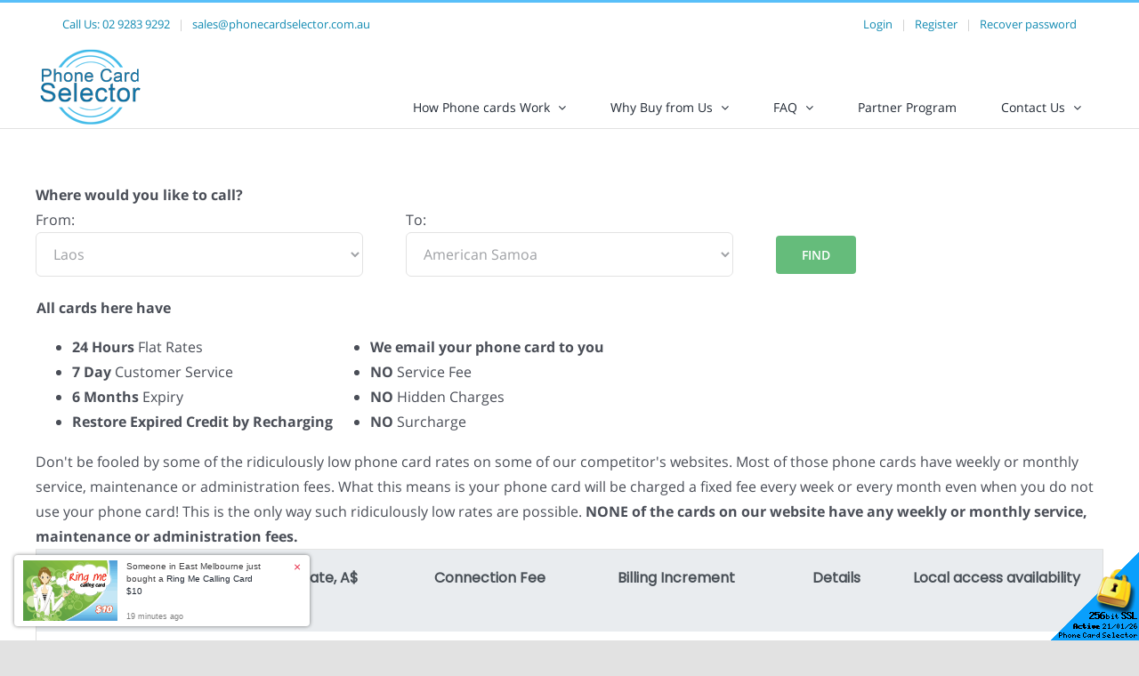

--- FILE ---
content_type: text/html; charset=UTF-8
request_url: https://www.phonecardselector.com.au/Cheapest-Calls-from-Laos-to-American-Samoa.html
body_size: 14775
content:
<!DOCTYPE HTML PUBLIC "-//W3C//DTD HTML 4.01 Transitional//EN" "http://www.w3.org/TR/html4/loose.dtd"><html>
<head>
    <title>Cheap American Samoa Calls</title>
        
<meta name="keywords" content="">

<meta http-equiv="Content-Type" content="text/html; charset=utf-8">
<meta http-equiv='Content-Language' content='en-au'>
<meta name="y_key" content="f2ce24456fb29b94">
<meta name="msvalidate.01" content="189ECBFA65EB8C46E4631C2DBC7DA7A0">
<meta name="verify-v1" content="l3sQT9+KTQKBPvr1HqSxQVfWfRQ+DHQUkAzJBUhgIJo=">
<link rel="apple-touch-icon" href="/skins/skin1_selector_modern/images/apple-touch-icon.png">
<meta property="og:title" content="Phone Card Selector" />
<meta property="og:type" content="website" />
<meta property="og:image" content="https://www.phonecardselector.com.au/skins/skin1_selector_modern/images/fb-icon.png" />
<meta property="og:description" content="Free service to find the cheapest phone card to make cheap international calls. Prepaid International Calling cards are still the cheapest and best way to call overseas from Australia." />
<meta name="robots" content="index,follow,archive">
<meta name="googlebot" content="index,follow,archive">

<script async src="https://www.googletagmanager.com/gtag/js?id=G-FZBCXGSR8C"></script>
<script>
window.dataLayer = window.dataLayer || [];
function gtag(){dataLayer.push(arguments);}
gtag('js', new Date());
gtag('config', 'G-X5CXR4VJ31', { cookie_domain: 'www.phonecardselector.com.au', cookie_flags: 'SameSite=None;Secure' });
gtag('config', 'G-FZBCXGSR8C', { cookie_domain: 'www.phonecardselector.com.au', cookie_flags: 'SameSite=None;Secure' });



</script>

<link rel="canonical" href="https://www.phonecardselector.com.au/cheapest-calls-from-laos-to-american-samoa.html" />

    <meta http-equiv="X-UA-Compatible" content="IE=edge">
    <meta name="viewport" content="width=device-width, initial-scale=1">

    <script type="text/javascript" src="/skins/porto/jquery.js?ver=1.12.4-wp"></script>
    <script type="text/javascript" src="/skins/porto/jquery-migrate.min.js?ver=1.4.1"></script>

    <link rel="stylesheet" type="text/css" href="/skins/avada/assets/css/style.min.css?tm=37076" />
    <link rel="stylesheet" type="text/css" href="/skins/skin1_selector_modern/styles555.css?tm=34492" />
    <link rel="stylesheet" type="text/css" href="/skins/skin1_selector_modern/styles556.css?tm=34492" />
    <link rel="stylesheet" type="text/css" href="/skins/skin1_selector_modern/styles557.css?tm=34492" />

    <script type="text/javascript" src="/skins/tools.js?tm=34492"></script>
</head>

<body class="page-template page-template-100-width page-template-100-width-php page page-id-5 fusion-image-hovers fusion-pagination-sizing fusion-button_size-large fusion-button_type-flat fusion-button_span-no avada-image-rollover-circle-yes avada-image-rollover-yes avada-image-rollover-direction-left fusion-body ltr fusion-sticky-header no-tablet-sticky-header no-mobile-sticky-header no-mobile-slidingbar no-mobile-totop avada-has-rev-slider-styles fusion-disable-outline fusion-sub-menu-fade mobile-logo-pos-left layout-wide-mode avada-has-boxed-modal-shadow- layout-scroll-offset-full avada-has-zero-margin-offset-top fusion-top-header menu-text-align-center mobile-menu-design-classic fusion-show-pagination-text fusion-header-layout-v3 avada-responsive avada-footer-fx-none avada-menu-highlight-style-bar fusion-search-form-clean fusion-main-menu-search-overlay fusion-avatar-circle avada-dropdown-styles avada-blog-layout-large avada-blog-archive-layout-large avada-header-shadow-no avada-menu-icon-position-left avada-has-megamenu-shadow avada-has-mobile-menu-search avada-has-breadcrumb-mobile-hidden avada-has-titlebar-hide avada-has-pagination-width_height avada-flyout-menu-direction-fade avada-ec-views-v1 do-animate fusion-no-touch">
    <div id="boxed-wrapper" style="height: auto;">
        <div id="wrapper" class="fusion-wrapper">
            <div id="home"></div>
            <header class="fusion-header-wrapper">
    <div class="fusion-header-v3 fusion-logo-alignment fusion-logo-left fusion-sticky-menu- fusion-sticky-logo-1 fusion-mobile-logo-1  fusion-mobile-menu-design-classic">


<div class="fusion-secondary-header">
    <div class="fusion-row">
    <div class="col-xs-2 d-md-hide">
      <!-- mobile logo -->
      <img src="/wstatic9/2023/04/PCS-logo-125.png"  width="" height="" alt="www.phonecardselector.com Logo" class="fusion-mobile-logo" />
    </div>
    <div class="col-sm-12 col-xs-10">
    <div class="fusion-row">
        <div class="fusion-alignleft col-lg-4 col-md-12 col-sm-12">
            <div class="fusion-contact-info">
                <span class="fusion-contact-info-phone-number">Call Us: <a href="tel:0292839292">02 9283 9292</a></span>
                <span class="fusion-header-separator">|</span>
                <span class="fusion-contact-info-email-address"><a href="&#109;&#97;&#105;&#108;&#116;&#111;&#58;&#115;&#97;&#108;&#101;&#115;&#64;&#112;&#104;&#111;&#110;&#101;&#99;&#97;&#114;&#100;&#115;&#101;&#108;&#101;&#99;&#116;&#111;&#114;&#46;&#99;&#111;&#109;&#46;&#97;&#117;">&#115;&#97;&#108;&#101;&#115;&#64;&#112;&#104;&#111;&#110;&#101;&#99;&#97;&#114;&#100;&#115;&#101;&#108;&#101;&#99;&#116;&#111;&#114;&#46;&#99;&#111;&#109;&#46;&#97;&#117;</a></span>
            </div>
        </div>
        <div class="fusion-alignright col-lg-8 col-md-12 col-sm-12">

                    <div class="fusion-contact-info">
            <span><a href="login.php">Login</a></span>
            <span class="fusion-header-separator">|</span>
            <span><a href="register.php">Register</a></span>
            <span class="fusion-header-separator">|</span>
            <span><a href="password-recovery">Recover password</a></span>
                      </div>
          
        </div>
    </div>
    </div>
    </div>
</div>

        <div class="fusion-header-sticky-height"></div>
        <div class="fusion-header">
            <div class="fusion-row">
                <div class="fusion-logo">
                  <a class="fusion-logo-link" href="https://www.phonecardselector.com.au/">

                        <!-- standard logo -->
                        <img src="/wstatic9/2023/04/PCS-logo-125.png"  width="" height="" alt="www.phonecardselector.com Logo" class="fusion-standard-logo" />

                        <!-- sticky header logo -->
                        <img src="/wstatic9/2023/04/PCS-logo-125.png"  width="" height="" alt="www.phonecardselector.com Logo" class="fusion-sticky-logo" />
                    </a>
                </div>

                <nav class="fusion-main-menu" aria-label="Main Menu">
                    <ul id="menu-primary" class="fusion-menu">
                        <li id="menu-item-2" class="menu-item menu-item-type-post_type menu-item-object-page menu-item-2 menu-item-has-children fusion-dropdown-menu" data-item-id="2">
  <a href="how-phonecards-work" class="fusion-bar-highlight"><span class="menu-text">How Phone cards Work</span>
        <span class="fusion-caret"><i class="fusion-dropdown-indicator"></i></span>
      </a>
    <ul class="sub-menu">
        <li id="menu-item-5" class="menu-item menu-item-type-post_type menu-item-object-page menu-item-5 fusion-dropdown-submenu">
      <a href="using-phone-card-from-mobile-phones" class="fusion-bar-highlight"><span>Phone cards & Mobiles</span></a>
    </li>
        <li id="menu-item-34" class="menu-item menu-item-type-post_type menu-item-object-page menu-item-34 fusion-dropdown-submenu">
      <a href="calling-card-recharge-instructions" class="fusion-bar-highlight"><span>Recharge PIN</span></a>
    </li>
      </ul>
  </li>
<li id="menu-item-21" class="menu-item menu-item-type-post_type menu-item-object-page menu-item-21 menu-item-has-children fusion-dropdown-menu" data-item-id="21">
  <a href="why_buy_phonecards_from_us" class="fusion-bar-highlight"><span class="menu-text">Why Buy from Us</span>
        <span class="fusion-caret"><i class="fusion-dropdown-indicator"></i></span>
      </a>
    <ul class="sub-menu">
        <li id="menu-item-14" class="menu-item menu-item-type-post_type menu-item-object-page menu-item-14 fusion-dropdown-submenu">
      <a href="how-to-buy-calling-card" class="fusion-bar-highlight"><span>How to Buy</span></a>
    </li>
        <li id="menu-item-4" class="menu-item menu-item-type-post_type menu-item-object-page menu-item-4 fusion-dropdown-submenu">
      <a href="hotcard.php" class="fusion-bar-highlight"><span>Hot Cards</span></a>
    </li>
        <li id="menu-item-16" class="menu-item menu-item-type-post_type menu-item-object-page menu-item-16 fusion-dropdown-submenu">
      <a href="customer_service" class="fusion-bar-highlight"><span>Customer Service</span></a>
    </li>
      </ul>
  </li>
<li id="menu-item-6" class="menu-item menu-item-type-post_type menu-item-object-page menu-item-6 menu-item-has-children fusion-dropdown-menu" data-item-id="6">
  <a href="calling-card-faq" class="fusion-bar-highlight"><span class="menu-text">FAQ</span>
        <span class="fusion-caret"><i class="fusion-dropdown-indicator"></i></span>
      </a>
    <ul class="sub-menu">
        <li id="menu-item-3" class="menu-item menu-item-type-post_type menu-item-object-page menu-item-3 fusion-dropdown-submenu">
      <a href="dialing.php" class="fusion-bar-highlight"><span>Country Dialing Codes</span></a>
    </li>
        <li id="menu-item-23" class="menu-item menu-item-type-post_type menu-item-object-page menu-item-23 fusion-dropdown-submenu">
      <a href="security" class="fusion-bar-highlight"><span>Security</span></a>
    </li>
        <li id="menu-item-24" class="menu-item menu-item-type-post_type menu-item-object-page menu-item-24 fusion-dropdown-submenu">
      <a href="local-access-number-availability" class="fusion-bar-highlight"><span>Local Access Availability</span></a>
    </li>
        <li id="menu-item-13" class="menu-item menu-item-type-post_type menu-item-object-page menu-item-13 fusion-dropdown-submenu">
      <a href="lost-pin-for-calling-card" class="fusion-bar-highlight"><span>Lost PIN</span></a>
    </li>
        <li id="menu-item-7" class="menu-item menu-item-type-post_type menu-item-object-page menu-item-7 fusion-dropdown-submenu">
      <a href="phone-card-news" class="fusion-bar-highlight"><span>News</span></a>
    </li>
      </ul>
  </li>
<li id="menu-item-46" class="menu-item menu-item-type-post_type menu-item-object-page menu-item-46 " data-item-id="46">
  <a href="partner-program" class="fusion-bar-highlight"><span class="menu-text">Partner Program</span>
      </a>
  </li>
<li id="menu-item-15" class="menu-item menu-item-type-post_type menu-item-object-page menu-item-15 menu-item-has-children fusion-dropdown-menu" data-item-id="15">
  <a href="contact-us" class="fusion-bar-highlight"><span class="menu-text">Contact Us</span>
        <span class="fusion-caret"><i class="fusion-dropdown-indicator"></i></span>
      </a>
    <ul class="sub-menu">
        <li id="menu-item-9" class="menu-item menu-item-type-post_type menu-item-object-page menu-item-9 fusion-dropdown-submenu">
      <a href="tell-a-friend" class="fusion-bar-highlight"><span>Tell-a-Friend</span></a>
    </li>
      </ul>
  </li>
                    </ul>
                </nav>

                <nav class="fusion-mobile-nav-holder fusion-mobile-menu-text-align-left" aria-label="Main Menu Mobile"></nav>
            </div>
        </div>

    </div>
    <div class="fusion-clearfix"></div>
</header>

                                      <div id="main" class="fusion-fullwidth fullwidth-box --nonhundred-percent-fullwidth --non-hundred-percent-height-scrolling driven">
                <div class="fusion-builder-row fusion-row searchresult">
                  




<style>
#seorf2.rfinder label {color:inherit;}
#seorf2.rfinder .fusion-layout-column p {margin:0;}
</style>
<b>Where would you like to call?</b><br/>
<div class="rfinder" id="seorf2">
  <div class="fusion-sep-clear"></div>
  <div class="fusion-separator fusion-full-width-sep sep-none" style="margin-left: auto;margin-right: auto;margin-bottom:-30px;"></div>
  <form class="wpcf7-form" novalidate="novalidate">
    <div class="fusion-builder-row fusion-builder-row-inner fusion-row ">
      <div class="fusion-layout-column fusion_builder_column fusion_builder_column_1_3 fusion-builder-nested-column-2 fusion-one-third fusion-column-first 1_3" style='margin-top: 0px;margin-bottom: 20px;width:33.33%;width:calc(33.33% - ( ( 4% + 4% ) * 0.3333 ) );margin-right:4%;'>
        <div class="fusion-column-wrapper fusion-column-wrapper-2" style="padding: 0px 0px 0px 0px;background-position:left top;background-repeat:no-repeat;-webkit-background-size:cover;-moz-background-size:cover;-o-background-size:cover;background-size:cover;" data-bg-url="">
          <div class="screen-reader-response"></div>
          <p><br/><label>From:</label>
            <span class="wpcf7-form-control-wrap calling-from">
                            <select name="calling-from" class="wpcf7-form-control wpcf7-select curc" aria-invalid="false" >
                                                <option value="Australia" >Australia</option>
                                                                <option value="Canada" >Canada</option>
                                                                <option value="Japan" >Japan</option>
                                                                <option value="New-Zealand" >New Zealand</option>
                                                                <option value="Singapore" >Singapore</option>
                                                                <option value="United-Kingdom" >United Kingdom</option>
                                                                <option value="United-States" >United States</option>
                                                                <option value="" disabled="disabled">---------------</option>
                                                                <option value="Afghanistan" >Afghanistan</option>
                                                                <option value="Albania" >Albania</option>
                                                                <option value="Algeria" >Algeria</option>
                                                                <option value="American-Samoa" >American Samoa</option>
                                                                <option value="Andorra" >Andorra</option>
                                                                <option value="Angola" >Angola</option>
                                                                <option value="Anguilla" >Anguilla</option>
                                                                <option value="Antarctica" >Antarctica</option>
                                                                <option value="Antigua-and-Barbuda" >Antigua and Barbuda</option>
                                                                <option value="Argentina" >Argentina</option>
                                                                <option value="Armenia" >Armenia</option>
                                                                <option value="Aruba" >Aruba</option>
                                                                <option value="Austria" >Austria</option>
                                                                <option value="Azerbaijan" >Azerbaijan</option>
                                                                <option value="Bahamas" >Bahamas</option>
                                                                <option value="Bahrain" >Bahrain</option>
                                                                <option value="Bangladesh" >Bangladesh</option>
                                                                <option value="Barbados" >Barbados</option>
                                                                <option value="Belarus" >Belarus</option>
                                                                <option value="Belgium" >Belgium</option>
                                                                <option value="Belize" >Belize</option>
                                                                <option value="Benin" >Benin</option>
                                                                <option value="Bermuda" >Bermuda</option>
                                                                <option value="Bhutan" >Bhutan</option>
                                                                <option value="Bolivia" >Bolivia</option>
                                                                <option value="Bosnia-and-Herzegovina" >Bosnia and Herzegowina</option>
                                                                <option value="Botswana" >Botswana</option>
                                                                <option value="Bouvet-Island" >Bouvet Island</option>
                                                                <option value="Brazil" >Brazil</option>
                                                                <option value="British-Indian-Ocean-Territory" >British Indian Ocean Territory</option>
                                                                <option value="British-Virgin-Islands" >British Virgin Islands</option>
                                                                <option value="Brunei-Darussalam" >Brunei Darussalam</option>
                                                                <option value="Bulgaria" >Bulgaria</option>
                                                                <option value="Burkina-Faso" >Burkina Faso</option>
                                                                <option value="Burundi" >Burundi</option>
                                                                <option value="Cambodia" >Cambodia</option>
                                                                <option value="Cameroon" >Cameroon</option>
                                                                <option value="Cape-Verde" >Cape Verde</option>
                                                                <option value="Cayman-Islands" >Cayman Islands</option>
                                                                <option value="Central-African-Republic" >Central African Republic</option>
                                                                <option value="Chad" >Chad</option>
                                                                <option value="Chile" >Chile</option>
                                                                <option value="China" >China</option>
                                                                <option value="Christmas-Island" >Christmas Island</option>
                                                                <option value="Cocos-%28Keeling%29-Islands" >Cocos (Keeling) Islands</option>
                                                                <option value="Colombia" >Colombia</option>
                                                                <option value="Comoros" >Comoros</option>
                                                                <option value="Congo" >Congo</option>
                                                                <option value="Cook-Islands" >Cook Islands</option>
                                                                <option value="Costa-Rica" >Costa Rica</option>
                                                                <option value="Cote-d%27Ivoire" >Cote Divoire</option>
                                                                <option value="Croatia" >Croatia</option>
                                                                <option value="Cuba" >Cuba</option>
                                                                <option value="Cyprus" >Cyprus</option>
                                                                <option value="Czech-Republic" >Czech Republic</option>
                                                                <option value="Denmark" >Denmark</option>
                                                                <option value="Djibouti" >Djibouti</option>
                                                                <option value="Dominica" >Dominica</option>
                                                                <option value="Dominican-Republic" >Dominican Republic</option>
                                                                <option value="East-Timor" >East Timor</option>
                                                                <option value="Ecuador" >Ecuador</option>
                                                                <option value="Egypt" >Egypt</option>
                                                                <option value="El-Salvador" >El Salvador</option>
                                                                <option value="Equatorial-Guinea" >Equatorial Guinea</option>
                                                                <option value="Eritrea" >Eritrea</option>
                                                                <option value="Estonia" >Estonia</option>
                                                                <option value="Ethiopia" >Ethiopia</option>
                                                                <option value="Falkland-Islands-%28Malvinas%29" >Falkland Islands (Malvinas)</option>
                                                                <option value="Faroe-Islands" >Faroe Islands</option>
                                                                <option value="Fiji" >Fiji</option>
                                                                <option value="Finland" >Finland</option>
                                                                <option value="France" >France</option>
                                                                <option value="France%2C-Metropolitan" >France, Metropolitan</option>
                                                                <option value="French-Guiana" >French Guiana</option>
                                                                <option value="French-Polynesia" >French Polynesia</option>
                                                                <option value="French-Southern-and-Antarctic-Lands" >French Southern Territories</option>
                                                                <option value="Gabon" >Gabon</option>
                                                                <option value="Gambia" >Gambia</option>
                                                                <option value="Georgia" >Georgia</option>
                                                                <option value="Germany" >Germany</option>
                                                                <option value="Ghana" >Ghana</option>
                                                                <option value="Gibraltar" >Gibraltar</option>
                                                                <option value="Greece" >Greece</option>
                                                                <option value="Greenland" >Greenland</option>
                                                                <option value="Grenada" >Grenada</option>
                                                                <option value="Guadeloupe" >Guadeloupe</option>
                                                                <option value="Guam" >Guam</option>
                                                                <option value="Guatemala" >Guatemala</option>
                                                                <option value="Guinea" >Guinea</option>
                                                                <option value="Guinea-Bissau" >Guinea-Bissau</option>
                                                                <option value="Guyana" >Guyana</option>
                                                                <option value="Haiti" >Haiti</option>
                                                                <option value="Heard-and-McDonald-Islands" >Heard and McDonald Islands</option>
                                                                <option value="Honduras" >Honduras</option>
                                                                <option value="Hong-Kong" >Hong Kong</option>
                                                                <option value="Hungary" >Hungary</option>
                                                                <option value="Iceland" >Iceland</option>
                                                                <option value="India" >India</option>
                                                                <option value="Indonesia" >Indonesia</option>
                                                                <option value="Iraq" >Iraq</option>
                                                                <option value="Ireland" >Ireland</option>
                                                                <option value="Iran" >Islamic Republic of Iran</option>
                                                                <option value="Israel" >Israel</option>
                                                                <option value="Italy" >Italy</option>
                                                                <option value="Jamaica" >Jamaica</option>
                                                                <option value="Jordan" >Jordan</option>
                                                                <option value="Kazakhstan" >Kazakhstan</option>
                                                                <option value="Kenya" >Kenya</option>
                                                                <option value="Kiribati" >Kiribati</option>
                                                                <option value="North-Korea" >Korea</option>
                                                                <option value="South-Korea" >Korea, Republic of</option>
                                                                <option value="Kuwait" >Kuwait</option>
                                                                <option value="Kyrgyzstan" >Kyrgyzstan</option>
                                                                <option value="Laos"  selected>Laos</option>
                                                                <option value="Latvia" >Latvia</option>
                                                                <option value="Lebanon" >Lebanon</option>
                                                                <option value="Lesotho" >Lesotho</option>
                                                                <option value="Liberia" >Liberia</option>
                                                                <option value="Libya" >Libyan Arab Jamahiriya</option>
                                                                <option value="Liechtenstein" >Liechtenstein</option>
                                                                <option value="Lithuania" >Lithuania</option>
                                                                <option value="Luxembourg" >Luxembourg</option>
                                                                <option value="Macau" >Macau</option>
                                                                <option value="Macedonia" >Macedonia</option>
                                                                <option value="Madagascar" >Madagascar</option>
                                                                <option value="Malawi" >Malawi</option>
                                                                <option value="Malaysia" >Malaysia</option>
                                                                <option value="Maldives" >Maldives</option>
                                                                <option value="Mali" >Mali</option>
                                                                <option value="Malta" >Malta</option>
                                                                <option value="Marshall-Islands" >Marshall Islands</option>
                                                                <option value="Martinique" >Martinique</option>
                                                                <option value="Mauritania" >Mauritania</option>
                                                                <option value="Mauritius" >Mauritius</option>
                                                                <option value="Mayotte" >Mayotte</option>
                                                                <option value="Mexico" >Mexico</option>
                                                                <option value="Micronesia" >Micronesia</option>
                                                                <option value="Moldova" >Moldova, Republic of</option>
                                                                <option value="Monaco" >Monaco</option>
                                                                <option value="Mongolia" >Mongolia</option>
                                                                <option value="Montenegro" >Montenegro</option>
                                                                <option value="Montserrat" >Montserrat</option>
                                                                <option value="Morocco" >Morocco</option>
                                                                <option value="Mozambique" >Mozambique</option>
                                                                <option value="Myanmar" >Myanmar</option>
                                                                <option value="Namibia" >Namibia</option>
                                                                <option value="Nauru" >Nauru</option>
                                                                <option value="Nepal" >Nepal</option>
                                                                <option value="Netherlands" >Netherlands</option>
                                                                <option value="Netherlands-Antilles" >Netherlands Antilles</option>
                                                                <option value="New-Caledonia" >New Caledonia</option>
                                                                <option value="Nicaragua" >Nicaragua</option>
                                                                <option value="Niger" >Niger</option>
                                                                <option value="Nigeria" >Nigeria</option>
                                                                <option value="Niue" >Niue</option>
                                                                <option value="Norfolk-Island" >Norfolk Island</option>
                                                                <option value="Northern-Mariana-Islands" >Northern Mariana Islands</option>
                                                                <option value="Norway" >Norway</option>
                                                                <option value="Oman" >Oman</option>
                                                                <option value="Pakistan" >Pakistan</option>
                                                                <option value="Palau" >Palau</option>
                                                                <option value="Panama" >Panama</option>
                                                                <option value="Papua-New-Guinea" >Papua New Guinea</option>
                                                                <option value="Paraguay" >Paraguay</option>
                                                                <option value="Peru" >Peru</option>
                                                                <option value="Philippines" >Philippines</option>
                                                                <option value="Pitcairn" >Pitcairn</option>
                                                                <option value="Poland" >Poland</option>
                                                                <option value="Portugal" >Portugal</option>
                                                                <option value="Puerto-Rico" >Puerto Rico</option>
                                                                <option value="Qatar" >Qatar</option>
                                                                <option value="Reunion" >Reunion</option>
                                                                <option value="Romania" >Romania</option>
                                                                <option value="Russia" >Russian Federation</option>
                                                                <option value="Rwanda" >Rwanda</option>
                                                                <option value="Saint-Lucia" >Saint Lucia</option>
                                                                <option value="Samoa" >Samoa</option>
                                                                <option value="San-Marino" >San Marino</option>
                                                                <option value="Sao-Tome-and-Principe" >Sao Tome and Principe</option>
                                                                <option value="Saudi-Arabia" >Saudi Arabia</option>
                                                                <option value="Senegal" >Senegal</option>
                                                                <option value="Serbia" >Serbia</option>
                                                                <option value="Seychelles" >Seychelles</option>
                                                                <option value="Sierra-Leone" >Sierra Leone</option>
                                                                <option value="Slovakia" >Slovakia</option>
                                                                <option value="Slovenia" >Slovenia</option>
                                                                <option value="Solomon-Islands" >Solomon Islands</option>
                                                                <option value="Somalia" >Somalia</option>
                                                                <option value="South-Africa" >South Africa</option>
                                                                <option value="Spain" >Spain</option>
                                                                <option value="Sri-Lanka" >Sri Lanka</option>
                                                                <option value="St.-Helena" >St. Helena</option>
                                                                <option value="Saint-Kitts-and-Nevis" >St. Kitts And Nevis</option>
                                                                <option value="Saint-Pierre-and-Miquelon" >St. Pierre and Miquelon</option>
                                                                <option value="St.-Vincent-And-The-Greadines" >St. Vincent And The Greadines</option>
                                                                <option value="Sudan" >Sudan</option>
                                                                <option value="Suriname" >Suriname</option>
                                                                <option value="Svalbard-and-Jan-Mayen-Islands" >Svalbard and Jan Mayen Islands</option>
                                                                <option value="Swaziland" >Swaziland</option>
                                                                <option value="Sweden" >Sweden</option>
                                                                <option value="Switzerland" >Switzerland</option>
                                                                <option value="Syria" >Syrian Arab Republic</option>
                                                                <option value="Taiwan" >Taiwan</option>
                                                                <option value="Tajikistan" >Tajikistan</option>
                                                                <option value="Tanzania" >Tanzania, United Republic of</option>
                                                                <option value="Thailand" >Thailand</option>
                                                                <option value="Togo" >Togo</option>
                                                                <option value="Tokelau" >Tokelau</option>
                                                                <option value="Tonga" >Tonga</option>
                                                                <option value="Trinidad-and-Tobago" >Trinidad and Tobago</option>
                                                                <option value="Tunisia" >Tunisia</option>
                                                                <option value="Turkey" >Turkey</option>
                                                                <option value="Turkmenistan" >Turkmenistan</option>
                                                                <option value="Turks-and-Caicos-Islands" >Turks and Caicos Islands</option>
                                                                <option value="Tuvalu" >Tuvalu</option>
                                                                <option value="Uganda" >Uganda</option>
                                                                <option value="Ukraine" >Ukraine</option>
                                                                <option value="United-Arab-Emirates" >United Arab Emirates</option>
                                                                <option value="Virgin-Islands" >United States Virgin Islands</option>
                                                                <option value="Uruguay" >Uruguay</option>
                                                                <option value="Uzbekistan" >Uzbekistan</option>
                                                                <option value="Vanuatu" >Vanuatu</option>
                                                                <option value="Holy-See" >Vatican City State</option>
                                                                <option value="Venezuela" >Venezuela</option>
                                                                <option value="Vietnam" >Vietnam</option>
                                                                <option value="Wallis-and-Futuna" >Wallis And Futuna Islands</option>
                                                                <option value="Western-Sahara" >Western Sahara</option>
                                                                <option value="Yemen" >Yemen</option>
                                                                <option value="Yugoslavia" >Yugoslavia</option>
                                                                <option value="Zaire" >Zaire</option>
                                                                <option value="Zambia" >Zambia</option>
                                                                <option value="Zimbabwe" >Zimbabwe</option>
                                              </select>
                          </span>
          </p>
          <div class="fusion-alert alert custom alert-custom fusion-alert-center wpcf7-response-output wpcf7-display-none alert-dismissable" style="border-width:1px;"><button type="button" class="close toggle-alert" data-dismiss="alert" aria-hidden="true">&times;</button>
            <div class="fusion-alert-content-wrapper"><span class="fusion-alert-content"></span></div>
          </div>
        </div>
      </div>
      <div class="fusion-layout-column fusion_builder_column fusion_builder_column_1_3 fusion-builder-nested-column-3 fusion-one-third 1_3" style='margin-top: 0px;margin-bottom: 20px;width:33.33%;width:calc(33.33% - ( ( 4% + 4% ) * 0.3333 ) );margin-right:4%;'>
        <div class="fusion-column-wrapper fusion-column-wrapper-3" style="padding: 0px 0px 0px 0px;background-position:left top;background-repeat:no-repeat;-webkit-background-size:cover;-moz-background-size:cover;-o-background-size:cover;background-size:cover;" data-bg-url="">
          <div class="screen-reader-response"></div>
          <p><br/><label>To:</label>
            <span class="wpcf7-form-control-wrap calling-to">
              <select name="calling-to" aria-invalid="false" class="wpcf7-form-control wpcf7-select countryid" >
                <option value="">Select Country</option>
                                <option  value="Afghanistan">Afghanistan</option>
                                <option  value="Afghanistan--Mobile">Afghanistan - Mobile</option>
                                <option  value="Albania">Albania</option>
                                <option  value="Albania--Mobile">Albania - Mobile</option>
                                <option  value="Algeria">Algeria</option>
                                <option  value="Algeria--Mobile">Algeria - Mobile</option>
                                <option  value="American-Samoa" selected>American Samoa</option>
                                <option  value="American-Samoa--Mobile">American Samoa - Mobile</option>
                                <option  value="Andorra">Andorra</option>
                                <option  value="Andorra--Mobile">Andorra - Mobile</option>
                                <option  value="Angola">Angola</option>
                                <option  value="Angola--Mobile">Angola - Mobile</option>
                                <option  value="Anguilla">Anguilla</option>
                                <option  value="Anguilla--Mobile">Anguilla - Mobile</option>
                                <option  value="Antarctica">Antarctica</option>
                                <option  value="Antarctica--Mobile">Antarctica - Mobile</option>
                                <option  value="Antigua-and-Barbuda">Antigua & Barbuda</option>
                                <option  value="Antigua-and-Barbuda--Mobile">Antigua & Barbuda - Mobile</option>
                                <option  value="Argentina">Argentina</option>
                                <option  value="Argentina--Buenos-Aires">Argentina - Buenos Aires</option>
                                <option  value="Argentina--Mobile">Argentina - Mobile</option>
                                <option  value="Armenia">Armenia</option>
                                <option  value="Armenia--Mobile">Armenia - Mobile</option>
                                <option  value="Aruba">Aruba</option>
                                <option  value="Aruba--Mobile">Aruba - Mobile</option>
                                <option  value="Ascension-Islands">Ascension Islands</option>
                                <option  value="Ascension-Islands--Mobile">Ascension Islands - Mobile</option>
                                <option style="color:#FF0000;"  value="Australia--Mobile">Australia - Mobile</option>
                                <option style="color:#FF0000;"  value="Australia--National">Australia - National</option>
                                <option  value="Austria">Austria</option>
                                <option  value="Austria--Mobile">Austria - Mobile</option>
                                <option  value="Austria--Vienna">Austria - Vienna</option>
                                <option  value="Azerbaijan">Azerbaijan</option>
                                <option  value="Azerbaijan--Mobile">Azerbaijan - Mobile</option>
                                <option  value="Bahamas">Bahamas</option>
                                <option  value="Bahamas--Mobile">Bahamas - Mobile</option>
                                <option  value="Bahrain">Bahrain</option>
                                <option  value="Bahrain--Mobile">Bahrain - Mobile</option>
                                <option  value="Bangladesh">Bangladesh</option>
                                <option  value="Bangladesh--Dhaka">Bangladesh - Dhaka</option>
                                <option  value="Bangladesh--Mobile">Bangladesh - Mobile</option>
                                <option  value="Barbados">Barbados</option>
                                <option  value="Barbados--Mobile">Barbados - Mobile</option>
                                <option  value="Belarus">Belarus</option>
                                <option  value="Belarus--Mobile">Belarus - Mobile</option>
                                <option  value="Belgium">Belgium</option>
                                <option  value="Belgium--Antwerp">Belgium - Antwerp</option>
                                <option  value="Belgium--Mobile">Belgium - Mobile</option>
                                <option  value="Belize">Belize</option>
                                <option  value="Belize--Mobile">Belize - Mobile</option>
                                <option  value="Benin">Benin</option>
                                <option  value="Benin--Mobile">Benin - Mobile</option>
                                <option  value="Bermuda">Bermuda</option>
                                <option  value="Bermuda--Mobile">Bermuda - Mobile</option>
                                <option  value="Bhutan">Bhutan</option>
                                <option  value="Bhutan--Mobile">Bhutan - Mobile</option>
                                <option  value="Bolivia">Bolivia</option>
                                <option  value="Bolivia--La-Paz">Bolivia - La Paz</option>
                                <option  value="Bolivia--Mobile">Bolivia - Mobile</option>
                                <option  value="Bosnia--Herzegovina">Bosnia - Herzegovina</option>
                                <option  value="Bosnia-Hercegovina--Mobile">Bosnia Hercegovina - Mobile</option>
                                <option  value="Botswana">Botswana</option>
                                <option  value="Botswana--Mobile">Botswana - Mobile</option>
                                <option  value="Brazil">Brazil</option>
                                <option  value="Brazil--Mobile">Brazil - Mobile</option>
                                <option  value="Brazil--Rio-de-Janeiro">Brazil - Rio de Janeiro</option>
                                <option  value="Brazil--San-Paulo">Brazil - San Paulo</option>
                                <option  value="British-Virgin-Islands">British Virgin Islands</option>
                                <option  value="British-Virgin-Islands--Mobile">British Virgin Islands - Mobile</option>
                                <option  value="Brunei">Brunei</option>
                                <option  value="Brunei--Mobile">Brunei - Mobile</option>
                                <option  value="Bulgaria">Bulgaria</option>
                                <option  value="Bulgaria--Mobile">Bulgaria - Mobile</option>
                                <option  value="Bulgaria--Sofia">Bulgaria - Sofia</option>
                                <option  value="Burkina-Faso">Burkina Faso</option>
                                <option  value="Burkina-Faso--Mobile">Burkina Faso - Mobile</option>
                                <option  value="Burundi">Burundi</option>
                                <option  value="Burundi--Mobile">Burundi - Mobile</option>
                                <option  value="Cambodia">Cambodia</option>
                                <option  value="Cambodia--Mobile">Cambodia - Mobile</option>
                                <option  value="Cambodia--Phnom-Penh">Cambodia - Phnom Penh</option>
                                <option  value="Cameroon">Cameroon</option>
                                <option  value="Cameroon--Mobile">Cameroon - Mobile</option>
                                <option  value="Canada">Canada</option>
                                <option  value="Canada--Mobile">Canada - Mobile</option>
                                <option  value="Cape-Verde-Islands">Cape Verde Islands</option>
                                <option  value="Cape-Verde-Islands--Mobile">Cape Verde Islands - Mobile</option>
                                <option  value="Cayman-Islands">Cayman Islands</option>
                                <option  value="Cayman-Islands--Mobile">Cayman Islands - Mobile</option>
                                <option  value="Central-African-Republic">Central African Republic</option>
                                <option  value="Central-African-Republic--Mobile">Central African Republic - Mobile</option>
                                <option  value="Chad">Chad</option>
                                <option  value="Chad--Mobile">Chad - Mobile</option>
                                <option  value="Chile">Chile</option>
                                <option  value="Chile--Mobile">Chile - Mobile</option>
                                <option  value="Chile--Santiago">Chile - Santiago</option>
                                <option  value="China">China</option>
                                <option  value="China--Beijing">China - Beijing</option>
                                <option  value="China--Guangzhou">China - Guangzhou</option>
                                <option  value="China--Mobile">China - Mobile</option>
                                <option  value="China--Shanghai">China - Shanghai</option>
                                <option  value="China--Shenzhen">China - Shenzhen</option>
                                <option  value="China--Xiamen">China - Xiamen</option>
                                <option  value="Christmas-Island">Christmas Island</option>
                                <option  value="Christmas-Island--Mobile">Christmas Island - Mobile</option>
                                <option  value="Cocos-Islands">Cocos Islands</option>
                                <option  value="Cocos-Islands--Mobile">Cocos Islands - Mobile</option>
                                <option  value="Colombia">Colombia</option>
                                <option  value="Colombia--Baranquilla">Colombia - Baranquilla</option>
                                <option  value="Colombia--Bogota">Colombia - Bogota</option>
                                <option  value="Colombia--Mobile">Colombia - Mobile</option>
                                <option  value="Comoros">Comoros</option>
                                <option  value="Comoros--Mobile">Comoros - Mobile</option>
                                <option  value="Congo">Congo</option>
                                <option  value="Congo--Mobile">Congo - Mobile</option>
                                <option  value="Congo-Dem-Rep-Zaire">Congo Dem Rep Zaire</option>
                                <option  value="Congo-Dem-Rep-Zaire--Mobile">Congo Dem Rep Zaire - Mobile</option>
                                <option  value="Cook-Islands">Cook Islands</option>
                                <option  value="Cook-Islands--Mobile">Cook Islands - Mobile</option>
                                <option  value="Costa-Rica">Costa Rica</option>
                                <option  value="Costa-Rica--Mobile">Costa Rica - Mobile</option>
                                <option  value="Croatia">Croatia</option>
                                <option  value="Croatia--Mobile">Croatia - Mobile</option>
                                <option  value="Cuba">Cuba</option>
                                <option  value="Cuba--Mobile">Cuba - Mobile</option>
                                <option  value="Cyprus--North-%28Turkish%29">Cyprus - North (Turkish)</option>
                                <option  value="Cyprus--North--Mobile-%28Turkish%29">Cyprus - North - Mobile (Turkish)</option>
                                <option  value="Cyprus--South-%28Greece%29">Cyprus - South (Greece)</option>
                                <option  value="Cyprus-South--Mobile-%28Greece%29">Cyprus South - Mobile (Greece)</option>
                                <option  value="Czech-Republic">Czech Republic</option>
                                <option  value="Czech-Republic--Mobile">Czech Republic - Mobile</option>
                                <option  value="Czech-Republic--Prague">Czech Republic - Prague</option>
                                <option  value="Denmark">Denmark</option>
                                <option  value="Denmark--Mobile">Denmark - Mobile</option>
                                <option  value="Diego-Garcia">Diego Garcia</option>
                                <option  value="Diego-Garcia--Mobile">Diego Garcia - Mobile</option>
                                <option  value="Djibouti">Djibouti</option>
                                <option  value="Djibouti--Mobile">Djibouti - Mobile</option>
                                <option  value="Dominica">Dominica</option>
                                <option  value="Dominica--Mobile">Dominica - Mobile</option>
                                <option  value="Dominican-Republic">Dominican Republic</option>
                                <option  value="Dominican-Republic--Mobile">Dominican Republic - Mobile</option>
                                <option  value="East-Timor">East Timor</option>
                                <option  value="East-Timor--Mobile">East Timor - Mobile</option>
                                <option  value="Ecuador">Ecuador</option>
                                <option  value="Ecuador--Mobile">Ecuador - Mobile</option>
                                <option  value="Ecuador--Quito">Ecuador - Quito</option>
                                <option  value="Egypt">Egypt</option>
                                <option  value="Egypt--Alexandria">Egypt - Alexandria</option>
                                <option  value="Egypt--Cairo">Egypt - Cairo</option>
                                <option  value="Egypt--Mobile">Egypt - Mobile</option>
                                <option  value="El-Salvador">El Salvador</option>
                                <option  value="El-Salvador--Mobile">El Salvador - Mobile</option>
                                <option  value="Equatorial-Guinea">Equatorial Guinea</option>
                                <option  value="Equatorial-Guinea--Mobile">Equatorial Guinea - Mobile</option>
                                <option  value="Eritrea">Eritrea</option>
                                <option  value="Eritrea--Mobile">Eritrea - Mobile</option>
                                <option  value="Estonia">Estonia</option>
                                <option  value="Estonia--Mobile">Estonia - Mobile</option>
                                <option  value="Ethiopia">Ethiopia</option>
                                <option  value="Ethiopia--Mobile">Ethiopia - Mobile</option>
                                <option  value="Falkland-Islands">Falkland Islands</option>
                                <option  value="Falkland-Islands--Mobile">Falkland Islands - Mobile</option>
                                <option  value="Faroe-Islands">Faroe Islands</option>
                                <option  value="Faroe-Islands--Mobile">Faroe Islands - Mobile</option>
                                <option  value="Fiji">Fiji</option>
                                <option  value="Fiji--Mobile">Fiji - Mobile</option>
                                <option  value="Finland">Finland</option>
                                <option  value="Finland--Helsinki">Finland - Helsinki</option>
                                <option  value="Finland--Mobile">Finland - Mobile</option>
                                <option  value="France">France</option>
                                <option  value="France--Mobile">France - Mobile</option>
                                <option  value="France--Nice">France - Nice</option>
                                <option  value="France--Paris">France - Paris</option>
                                <option  value="French-Guiana">French Guiana</option>
                                <option  value="French-Guiana--Mobile">French Guiana - Mobile</option>
                                <option  value="French-Polynesia">French Polynesia</option>
                                <option  value="French-Polynesia--Mobile">French Polynesia - Mobile</option>
                                <option  value="Gabon">Gabon</option>
                                <option  value="Gabon--Mobile">Gabon - Mobile</option>
                                <option  value="Gambia">Gambia</option>
                                <option  value="Gambia--Mobile">Gambia - Mobile</option>
                                <option  value="Georgia">Georgia</option>
                                <option  value="Georgia--Mobile">Georgia - Mobile</option>
                                <option  value="Germany">Germany</option>
                                <option  value="Germany--Berlin">Germany - Berlin</option>
                                <option  value="Germany--Frankfurt">Germany - Frankfurt</option>
                                <option  value="Germany--Mobile">Germany - Mobile</option>
                                <option  value="Ghana">Ghana</option>
                                <option  value="Ghana--Accra">Ghana - Accra</option>
                                <option  value="Ghana--Mobile">Ghana - Mobile</option>
                                <option  value="Gibraltar">Gibraltar</option>
                                <option  value="Gibraltar--Mobile">Gibraltar - Mobile</option>
                                <option  value="Greece">Greece</option>
                                <option  value="Greece--Athens">Greece - Athens</option>
                                <option  value="Greece--Mobile">Greece - Mobile</option>
                                <option  value="Greenland">Greenland</option>
                                <option  value="Greenland--Mobile">Greenland - Mobile</option>
                                <option  value="Grenada">Grenada</option>
                                <option  value="Grenada--Mobile">Grenada - Mobile</option>
                                <option  value="Guadeloupe">Guadeloupe</option>
                                <option  value="Guadeloupe--Mobile">Guadeloupe - Mobile</option>
                                <option  value="Guam">Guam</option>
                                <option  value="Guam--Mobile">Guam - Mobile</option>
                                <option  value="Guantanamo-Bay">Guantanamo Bay</option>
                                <option  value="Guantanamo-Bay--Mobile">Guantanamo Bay - Mobile</option>
                                <option  value="Guatemala">Guatemala</option>
                                <option  value="Guatemala--Mobile">Guatemala - Mobile</option>
                                <option  value="Guinea">Guinea</option>
                                <option  value="Guinea--Mobile">Guinea - Mobile</option>
                                <option  value="Guinea-Bissau">Guinea Bissau</option>
                                <option  value="Guinea-Bissau--Mobile">Guinea Bissau - Mobile</option>
                                <option  value="Guyana">Guyana</option>
                                <option  value="Guyana--Mobile">Guyana - Mobile</option>
                                <option  value="Haiti">Haiti</option>
                                <option  value="Haiti--Mobile">Haiti - Mobile</option>
                                <option  value="Honduras">Honduras</option>
                                <option  value="Honduras--Mobile">Honduras - Mobile</option>
                                <option  value="Hong-Kong">Hong Kong</option>
                                <option  value="Hong-Kong--Mobile">Hong Kong - Mobile</option>
                                <option  value="Hungary">Hungary</option>
                                <option  value="Hungary--Budapest">Hungary - Budapest</option>
                                <option  value="Hungary--Mobile">Hungary - Mobile</option>
                                <option  value="Iceland">Iceland</option>
                                <option  value="Iceland--Mobile">Iceland - Mobile</option>
                                <option  value="India">India</option>
                                <option  value="India--Bangalore">India - Bangalore</option>
                                <option  value="India--Bombay">India - Bombay</option>
                                <option  value="India--Calcutta">India - Calcutta</option>
                                <option  value="India--Hyderabad">India - Hyderabad</option>
                                <option  value="India--Madras">India - Madras</option>
                                <option  value="India--Mobile">India - Mobile</option>
                                <option  value="India--New-Delhi">India - New Delhi</option>
                                <option  value="Indonesia">Indonesia</option>
                                <option  value="Indonesia--Jakarta">Indonesia - Jakarta</option>
                                <option  value="Indonesia--Mobile">Indonesia - Mobile</option>
                                <option  value="Iran">Iran</option>
                                <option  value="Iran--Mobile">Iran - Mobile</option>
                                <option  value="Iran--Tehran">Iran - Tehran</option>
                                <option  value="Iraq">Iraq</option>
                                <option  value="Iraq--Baghdad">Iraq - Baghdad</option>
                                <option  value="Iraq--Mobile">Iraq - Mobile</option>
                                <option  value="Ireland">Ireland</option>
                                <option  value="Ireland--Dublin">Ireland - Dublin</option>
                                <option  value="Ireland--Mobile">Ireland - Mobile</option>
                                <option  value="Israel">Israel</option>
                                <option  value="Israel--Jerusalem">Israel - Jerusalem</option>
                                <option  value="Israel--Mobile">Israel - Mobile</option>
                                <option  value="Israel--Tel-Aviv">Israel - Tel Aviv</option>
                                <option  value="Italy">Italy</option>
                                <option  value="Italy--Florence">Italy - Florence</option>
                                <option  value="Italy--Milan">Italy - Milan</option>
                                <option  value="Italy--Mobile">Italy - Mobile</option>
                                <option  value="Italy--Rome">Italy - Rome</option>
                                <option  value="Ivory-Coast">Ivory Coast</option>
                                <option  value="Ivory-Coast--Mobile">Ivory Coast - Mobile</option>
                                <option  value="Jamaica">Jamaica</option>
                                <option  value="Jamaica--Mobile">Jamaica - Mobile</option>
                                <option  value="Japan">Japan</option>
                                <option  value="Japan--Mobile">Japan - Mobile</option>
                                <option  value="Japan--Nagoya">Japan - Nagoya</option>
                                <option  value="Japan--Osaka">Japan - Osaka</option>
                                <option  value="Japan--Tokyo">Japan - Tokyo</option>
                                <option  value="Jordan">Jordan</option>
                                <option  value="Jordan--Amman">Jordan - Amman</option>
                                <option  value="Jordan--Mobile">Jordan - Mobile</option>
                                <option  value="Kazakhstan">Kazakhstan</option>
                                <option  value="Kazakhstan--Mobile">Kazakhstan - Mobile</option>
                                <option  value="Kenya">Kenya</option>
                                <option  value="Kenya--Mobile">Kenya - Mobile</option>
                                <option  value="Kiribati">Kiribati</option>
                                <option  value="Kiribati--Mobile">Kiribati - Mobile</option>
                                <option  value="Korea--North">Korea - North</option>
                                <option  value="Korea--South">Korea - South</option>
                                <option  value="Korea-North--Mobile">Korea North - Mobile</option>
                                <option  value="Korea-South--Mobile">Korea South - Mobile</option>
                                <option  value="Korea-South--Seoul">Korea South - Seoul</option>
                                <option  value="Kuwait">Kuwait</option>
                                <option  value="Kuwait--Mobile">Kuwait - Mobile</option>
                                <option  value="Kyrgyzstan">Kyrgyzstan</option>
                                <option  value="Kyrgyzstan--Mobile">Kyrgyzstan - Mobile</option>
                                <option  value="Laos">Laos</option>
                                <option  value="Laos--Mobile">Laos - Mobile</option>
                                <option  value="Latvia">Latvia</option>
                                <option  value="Latvia--Mobile">Latvia - Mobile</option>
                                <option  value="Lebanon">Lebanon</option>
                                <option  value="Lebanon--Beirut">Lebanon - Beirut</option>
                                <option  value="Lebanon--Mobile">Lebanon - Mobile</option>
                                <option  value="Lesotho">Lesotho</option>
                                <option  value="Lesotho--Mobile">Lesotho - Mobile</option>
                                <option  value="Liberia">Liberia</option>
                                <option  value="Liberia--Mobile">Liberia - Mobile</option>
                                <option  value="Libya">Libya</option>
                                <option  value="Libya--Mobile">Libya - Mobile</option>
                                <option  value="Liechtenstein">Liechtenstein</option>
                                <option  value="Liechtenstein--Mobile">Liechtenstein - Mobile</option>
                                <option  value="Luxembourg">Luxembourg</option>
                                <option  value="Luxembourg--Mobile">Luxembourg - Mobile</option>
                                <option  value="Macau">Macau</option>
                                <option  value="Macau--Mobile">Macau - Mobile</option>
                                <option  value="Macedonia">Macedonia</option>
                                <option  value="Macedonia--Mobile">Macedonia - Mobile</option>
                                <option  value="Madagascar">Madagascar</option>
                                <option  value="Madagascar--Mobile">Madagascar - Mobile</option>
                                <option  value="Malawi">Malawi</option>
                                <option  value="Malawi--Mobile">Malawi - Mobile</option>
                                <option  value="Malaysia">Malaysia</option>
                                <option  value="Malaysia--Kuala-Lumpur">Malaysia - Kuala Lumpur</option>
                                <option  value="Malaysia--Mobile">Malaysia - Mobile</option>
                                <option  value="Maldives">Maldives</option>
                                <option  value="Maldives--Mobile">Maldives - Mobile</option>
                                <option  value="Mali">Mali</option>
                                <option  value="Mali--Mobile">Mali - Mobile</option>
                                <option  value="Malta">Malta</option>
                                <option  value="Malta--Mobile">Malta - Mobile</option>
                                <option  value="Mariana-Islands">Mariana Islands</option>
                                <option  value="Mariana-Islands--Mobile">Mariana Islands - Mobile</option>
                                <option  value="Marshall-Islands">Marshall Islands</option>
                                <option  value="Marshall-Islands--Mobile">Marshall Islands - Mobile</option>
                                <option  value="Martinique">Martinique</option>
                                <option  value="Martinique--Mobile">Martinique - Mobile</option>
                                <option  value="Mauritania">Mauritania</option>
                                <option  value="Mauritania--Mobile">Mauritania - Mobile</option>
                                <option  value="Mauritius">Mauritius</option>
                                <option  value="Mauritius--Mobile">Mauritius - Mobile</option>
                                <option  value="Mayotte">Mayotte</option>
                                <option  value="Mayotte--Mobile">Mayotte - Mobile</option>
                                <option  value="Mexico">Mexico</option>
                                <option  value="Mexico--Mexico-City">Mexico - Mexico City</option>
                                <option  value="Mexico--Mobile">Mexico - Mobile</option>
                                <option  value="Micronesia">Micronesia</option>
                                <option  value="Micronesia--Mobile">Micronesia - Mobile</option>
                                <option  value="Moldova">Moldova</option>
                                <option  value="Moldova--Mobile">Moldova - Mobile</option>
                                <option  value="Monaco">Monaco</option>
                                <option  value="Monaco--Mobile">Monaco - Mobile</option>
                                <option  value="Mongolia">Mongolia</option>
                                <option  value="Mongolia--Mobile">Mongolia - Mobile</option>
                                <option  value="Montenegro">Montenegro</option>
                                <option  value="Montenegro--Mobile">Montenegro - Mobile</option>
                                <option  value="Montserrat">Montserrat</option>
                                <option  value="Montserrat--Mobile">Montserrat - Mobile</option>
                                <option  value="Morocco">Morocco</option>
                                <option  value="Morocco--Casablanca">Morocco - Casablanca</option>
                                <option  value="Morocco--Mobile">Morocco - Mobile</option>
                                <option  value="Mozambique">Mozambique</option>
                                <option  value="Mozambique--Mobile">Mozambique - Mobile</option>
                                <option  value="Myanmar">Myanmar</option>
                                <option  value="Myanmar--Mobile">Myanmar - Mobile</option>
                                <option  value="Namibia">Namibia</option>
                                <option  value="Namibia--Mobile">Namibia - Mobile</option>
                                <option  value="Nauru">Nauru</option>
                                <option  value="Nauru--Mobile">Nauru - Mobile</option>
                                <option  value="Nepal">Nepal</option>
                                <option  value="Nepal--Mobile">Nepal - Mobile</option>
                                <option  value="Netherlands">Netherlands</option>
                                <option  value="Netherlands--Amsterdam">Netherlands - Amsterdam</option>
                                <option  value="Netherlands--Mobile">Netherlands - Mobile</option>
                                <option  value="Netherlands--Roterdam">Netherlands - Roterdam</option>
                                <option  value="Netherlands-Antilles">Netherlands Antilles</option>
                                <option  value="Netherlands-Antilles--Mobile">Netherlands Antilles - Mobile</option>
                                <option  value="New-Caledonia">New Caledonia</option>
                                <option  value="New-Caledonia--Mobile">New Caledonia - Mobile</option>
                                <option  value="New-Zealand">New Zealand</option>
                                <option  value="New-Zealand--Auckland">New Zealand - Auckland</option>
                                <option  value="New-Zealand--Mobile">New Zealand - Mobile</option>
                                <option  value="Nicaragua">Nicaragua</option>
                                <option  value="Nicaragua--Mobile">Nicaragua - Mobile</option>
                                <option  value="Niger">Niger</option>
                                <option  value="Niger--Mobile">Niger - Mobile</option>
                                <option  value="Nigeria">Nigeria</option>
                                <option  value="Nigeria--Lagos">Nigeria - Lagos</option>
                                <option  value="Nigeria--Mobile">Nigeria - Mobile</option>
                                <option  value="Niue-Islands">Niue Islands</option>
                                <option  value="Niue-Islands--Mobile">Niue Islands - Mobile</option>
                                <option  value="Norfolk-Islands">Norfolk Islands</option>
                                <option  value="Norfolk-Islands--Mobile">Norfolk Islands -  Mobile</option>
                                <option  value="Norway">Norway</option>
                                <option  value="Norway--Mobile">Norway - Mobile</option>
                                <option  value="Oman">Oman</option>
                                <option  value="Oman--Mobile">Oman - Mobile</option>
                                <option  value="Pakistan">Pakistan</option>
                                <option  value="Pakistan--Islamabad">Pakistan - Islamabad</option>
                                <option  value="Pakistan--Karachi">Pakistan - Karachi</option>
                                <option  value="Pakistan--Lahore">Pakistan - Lahore</option>
                                <option  value="Pakistan--Mobile">Pakistan - Mobile</option>
                                <option  value="Palau">Palau</option>
                                <option  value="Palau--Mobile">Palau - Mobile</option>
                                <option  value="Palestine">Palestine</option>
                                <option  value="Palestine--Mobile">Palestine - Mobile</option>
                                <option  value="Panama">Panama</option>
                                <option  value="Panama--Mobile">Panama - Mobile</option>
                                <option  value="Panama--Panama-City">Panama - Panama City</option>
                                <option  value="Papua-New-Guinea">Papua New Guinea</option>
                                <option  value="Papua-New-Guinea--Mobile">Papua New Guinea - Mobile</option>
                                <option  value="Paraguay">Paraguay</option>
                                <option  value="Paraguay--Mobile">Paraguay - Mobile</option>
                                <option  value="Peru">Peru</option>
                                <option  value="Peru--Lima">Peru - Lima</option>
                                <option  value="Peru--Mobile">Peru - Mobile</option>
                                <option  value="Philippines">Philippines</option>
                                <option  value="Philippines--Manila">Philippines - Manila</option>
                                <option  value="Philippines--Mobile">Philippines - Mobile</option>
                                <option  value="Poland">Poland</option>
                                <option  value="Poland--Mobile">Poland - Mobile</option>
                                <option  value="Poland--Warsaw">Poland - Warsaw</option>
                                <option  value="Portugal">Portugal</option>
                                <option  value="Portugal--Lisbon">Portugal - Lisbon</option>
                                <option  value="Portugal--Mobile">Portugal - Mobile</option>
                                <option  value="Puerto-Rico">Puerto Rico</option>
                                <option  value="Puerto-Rico--Mobile">Puerto Rico - Mobile</option>
                                <option  value="Qatar">Qatar</option>
                                <option  value="Qatar--Mobile">Qatar - Mobile</option>
                                <option  value="Reunion-Islands">Reunion Islands</option>
                                <option  value="Reunion-Islands--Mobile">Reunion Islands - Mobile</option>
                                <option  value="Romania">Romania</option>
                                <option  value="Romania--Bucharest">Romania - Bucharest</option>
                                <option  value="Romania--Mobile">Romania - Mobile</option>
                                <option  value="Russia">Russia</option>
                                <option  value="Russia--Mobile">Russia - Mobile</option>
                                <option  value="Russia--Moscow">Russia - Moscow</option>
                                <option  value="Russia--Sakhalin">Russia - Sakhalin</option>
                                <option  value="Russia--St-Petersburg">Russia - St Petersburg</option>
                                <option  value="Rwanda">Rwanda</option>
                                <option  value="Rwanda--Mobile">Rwanda - Mobile</option>
                                <option  value="San-Marino">San Marino</option>
                                <option  value="San-Marino--Mobile">San Marino - Mobile</option>
                                <option  value="Sao-Tome-and-Principe">Sao Tome & Principe</option>
                                <option  value="Sao-Tome-and-Principe--Mobile">Sao Tome & Principe - Mobile</option>
                                <option  value="Saudi-Arabia">Saudi Arabia</option>
                                <option  value="Saudi-Arabia--Mobile">Saudi Arabia - Mobile</option>
                                <option  value="Senegal">Senegal</option>
                                <option  value="Senegal--Mobile">Senegal - Mobile</option>
                                <option  value="Serbia">Serbia</option>
                                <option  value="Serbia--Mobile">Serbia - Mobile</option>
                                <option  value="Seychelles">Seychelles</option>
                                <option  value="Seychelles--Mobile">Seychelles - Mobile</option>
                                <option  value="Sierra-Leone">Sierra Leone</option>
                                <option  value="Sierra-Leone--Mobile">Sierra Leone - Mobile</option>
                                <option  value="Singapore">Singapore</option>
                                <option  value="Singapore--Mobile">Singapore - Mobile</option>
                                <option  value="Slovakia">Slovakia</option>
                                <option  value="Slovakia--Mobile">Slovakia - Mobile</option>
                                <option  value="Slovenia">Slovenia</option>
                                <option  value="Slovenia--Mobile">Slovenia - Mobile</option>
                                <option  value="Solomon-Islands">Solomon Islands</option>
                                <option  value="Solomon-Islands--Mobile">Solomon Islands - Mobile</option>
                                <option  value="Somalia">Somalia</option>
                                <option  value="Somalia--Mobile">Somalia - Mobile</option>
                                <option  value="South-Africa">South Africa</option>
                                <option  value="South-Africa--Cape-Town">South Africa - Cape Town</option>
                                <option  value="South-Africa--Johannesburg">South Africa - Johannesburg</option>
                                <option  value="South-Africa--Mobile">South Africa - Mobile</option>
                                <option  value="South-Sudan">South Sudan</option>
                                <option  value="South-Sudan--Mobile">South Sudan - Mobile</option>
                                <option  value="Spain">Spain</option>
                                <option  value="Spain--Barcelona">Spain - Barcelona</option>
                                <option  value="Spain--Madrid">Spain - Madrid</option>
                                <option  value="Spain--Mobile">Spain - Mobile</option>
                                <option  value="Sri-Lanka">Sri Lanka</option>
                                <option  value="Sri-Lanka--Colombo">Sri Lanka - Colombo</option>
                                <option  value="Sri-Lanka--Mobile">Sri Lanka - Mobile</option>
                                <option  value="St-Helena">St Helena</option>
                                <option  value="St-Helena--Mobile">St Helena - Mobile</option>
                                <option  value="St-Kitts-and-Nevis">St Kitts & Nevis</option>
                                <option  value="St-Kitts-and-Nevis--Mobile">St Kitts & Nevis - Mobile</option>
                                <option  value="St-Lucia">St Lucia</option>
                                <option  value="St-Lucia--Mobile">St Lucia - Mobile</option>
                                <option  value="St-Pierre-and-Miquelon">St Pierre & Miquelon</option>
                                <option  value="St-Pierre-and-Miquelon--Mobile">St Pierre & Miquelon - Mobile</option>
                                <option  value="St-Vincent-and-Grenadine">St Vincent & Grenadine</option>
                                <option  value="St-Vincent-and-Grenadine--Mobile">St Vincent & Grenadine - Mobile</option>
                                <option  value="Sudan">Sudan</option>
                                <option  value="Sudan--Mobile">Sudan - Mobile</option>
                                <option  value="Suriname">Suriname</option>
                                <option  value="Suriname--Mobile">Suriname - Mobile</option>
                                <option  value="Swaziland">Swaziland</option>
                                <option  value="Swaziland--Mobile">Swaziland - Mobile</option>
                                <option  value="Sweden">Sweden</option>
                                <option  value="Sweden--Mobile">Sweden - Mobile</option>
                                <option  value="Sweden--Stockholm">Sweden - Stockholm</option>
                                <option  value="Switzerland">Switzerland</option>
                                <option  value="Switzerland--Mobile">Switzerland - Mobile</option>
                                <option  value="Syria">Syria</option>
                                <option  value="Syria--Mobile">Syria - Mobile</option>
                                <option  value="Taiwan">Taiwan</option>
                                <option  value="Taiwan--Mobile">Taiwan - Mobile</option>
                                <option  value="Taiwan--Taipei">Taiwan - Taipei</option>
                                <option  value="Tajikistan">Tajikistan</option>
                                <option  value="Tajikistan--Mobile">Tajikistan - Mobile</option>
                                <option  value="Tanzania">Tanzania</option>
                                <option  value="Tanzania--Mobile">Tanzania - Mobile</option>
                                <option  value="Thailand">Thailand</option>
                                <option  value="Thailand--Bangkok">Thailand - Bangkok</option>
                                <option  value="Thailand--Chaing-Mai">Thailand - Chaing Mai</option>
                                <option  value="Thailand--Mobile">Thailand - Mobile</option>
                                <option  value="Togo">Togo</option>
                                <option  value="Togo--Mobile">Togo - Mobile</option>
                                <option  value="Tokelau">Tokelau</option>
                                <option  value="Tokelau--Mobile">Tokelau - Mobile</option>
                                <option  value="Tonga">Tonga</option>
                                <option  value="Tonga--Mobile">Tonga - Mobile</option>
                                <option  value="Trinidad-and-Tobago">Trinidad & Tobago</option>
                                <option  value="Trinidad-and-Tobago--Mobile">Trinidad & Tobago - Mobile</option>
                                <option  value="Tunisia">Tunisia</option>
                                <option  value="Tunisia--Mobile">Tunisia - Mobile</option>
                                <option  value="Turkey">Turkey</option>
                                <option  value="Turkey--Ankara">Turkey - Ankara</option>
                                <option  value="Turkey--Istanbul">Turkey - Istanbul</option>
                                <option  value="Turkey--Mobile">Turkey - Mobile</option>
                                <option  value="Turkmenistan">Turkmenistan</option>
                                <option  value="Turkmenistan--Mobile">Turkmenistan - Mobile</option>
                                <option  value="Turks-and-Caicos-Islands">Turks & Caicos Islands</option>
                                <option  value="Turks-and-Caicos-Islands--Mobile">Turks & Caicos Islands - Mobile</option>
                                <option  value="Tuvalu">Tuvalu</option>
                                <option  value="Tuvalu--Mobile">Tuvalu - Mobile</option>
                                <option  value="Uganda">Uganda</option>
                                <option  value="Uganda--Mobile">Uganda - Mobile</option>
                                <option  value="Ukraine">Ukraine</option>
                                <option  value="Ukraine--Kiev">Ukraine - Kiev</option>
                                <option  value="Ukraine--Mobile">Ukraine - Mobile</option>
                                <option  value="United-Arab-Emirates">United Arab Emirates</option>
                                <option  value="United-Arab-Emirates--Mobile">United Arab Emirates - Mobile</option>
                                <option  value="United-Kingdom">United Kingdom</option>
                                <option  value="United-Kingdom--Mobile">United Kingdom - Mobile</option>
                                <option  value="United-States">United States</option>
                                <option  value="United-States--Mobile">United States - Mobile</option>
                                <option  value="Uruguay">Uruguay</option>
                                <option  value="Uruguay--Mobile">Uruguay - Mobile</option>
                                <option  value="Uruguay--Montavideo">Uruguay - Montavideo</option>
                                <option  value="Uzbekistan">Uzbekistan</option>
                                <option  value="Uzbekistan--Mobile">Uzbekistan - Mobile</option>
                                <option  value="Vanuatu">Vanuatu</option>
                                <option  value="Vanuatu--Mobile">Vanuatu - Mobile</option>
                                <option  value="Vatican-City">Vatican City</option>
                                <option  value="Vatican-City--Mobile">Vatican City - Mobile</option>
                                <option  value="Venezuela">Venezuela</option>
                                <option  value="Venezuela--Mobile">Venezuela - Mobile</option>
                                <option  value="Vietnam">Vietnam</option>
                                <option  value="Vietnam--Hanoi">Vietnam - Hanoi</option>
                                <option  value="Vietnam--Ho-Chi-Min">Vietnam - Ho Chi Min</option>
                                <option  value="Vietnam--Mobile">Vietnam - Mobile</option>
                                <option  value="Virgin-Islands-US">Virgin Islands US</option>
                                <option  value="Virgin-Islands-US--Mobile">Virgin Islands US - Mobile</option>
                                <option  value="Wallis-and-Futuna-Islands">Wallis & Futuna Islands</option>
                                <option  value="Wallis-and-Futuna-Islands--Mobile">Wallis & Futuna Islands - Mobile</option>
                                <option  value="Western-Samoa">Western Samoa</option>
                                <option  value="Western-Samoa--Mobile">Western Samoa - Mobile</option>
                                <option  value="Yemen">Yemen</option>
                                <option  value="Yemen--Mobile">Yemen - Mobile</option>
                                <option  value="Zambia">Zambia</option>
                                <option  value="Zambia--Mobile">Zambia - Mobile</option>
                                <option  value="Zimbabwe">Zimbabwe</option>
                                <option  value="Zimbabwe--Mobile">Zimbabwe - Mobile</option>
                              </select>
            </span>
          </p>
          <div class="fusion-alert alert custom alert-custom fusion-alert-center wpcf7-response-output wpcf7-display-none alert-dismissable" style="border-width:1px;"><button type="button" class="close toggle-alert" data-dismiss="alert" aria-hidden="true">&times;</button>
            <div class="fusion-alert-content-wrapper"><span class="fusion-alert-content"></span></div>
          </div>
        </div>
      </div>
      <div class="fusion-layout-column fusion_builder_column fusion_builder_column_1_3 fusion-builder-nested-column-4 fusion-one-third fusion-column-last 1_3" style='margin-top: 0px;margin-bottom: 20px;width:33.33%;width:calc(33.33% - ( ( 4% + 4% ) * 0.3333 ) );'>
        <div class="fusion-column-wrapper fusion-column-wrapper-4" style="padding: 0px 0px 0px 0px;background-position:left top;background-repeat:no-repeat;-webkit-background-size:cover;-moz-background-size:cover;-o-background-size:cover;background-size:cover;" data-bg-url="">
          <div class="fusion-sep-clear"></div>
          <div class="fusion-separator fusion-full-width-sep sep-none" style="margin-left: auto;margin-right: auto;margin-top:30px;"></div>
          <div class="screen-reader-response"></div>
          <p><br/>
          <input type="hidden" class="prefix" value="/Cheapest-Calls-from-">
          <input type="submit" value="FIND" class="wpcf7-form-control wpcf7-submit" onClick="javascript:return seorf2('seorf2');" />
          </p>
          <div class="fusion-alert alert custom alert-custom fusion-alert-center wpcf7-response-output wpcf7-display-none alert-dismissable" style="border-width:1px;"><button type="button" class="close toggle-alert" data-dismiss="alert" aria-hidden="true">&times;</button>
            <div class="fusion-alert-content-wrapper"><span class="fusion-alert-content"></span></div>
          </div>
        </div>
      </div>
    </div>
  </form>
  <div class="fusion-clearfix"></div>
</div>
<div class="box">
  <table>
    <tr>
      <td valign="top">
        <b>All cards here have</b>
        <ul>
          <li><b>24 Hours</b> Flat Rates</li>
          <li><b>7 Day</b> Customer Service</li>
          <li><b>6 Months</b> Expiry</li>
          <li><b>Restore Expired Credit by Recharging</b></li>
        </ul>
      </td>
      <td>
        &nbsp;
        <ul>
          <li><b>We email your phone card to you</b></li>
          <li><b>NO</b> Service Fee</li>
          <li><b>NO</b> Hidden Charges</li>
          <li><b>NO</b> Surcharge</li>
        </ul>
      </td>
    </tr>
  </table>
</div>


<div class="box small">
  Don't be fooled by some of the ridiculously low phone card rates on some of our competitor's websites. Most of those phone cards have weekly or monthly service, maintenance or administration fees. What this means is your phone card will be charged a fixed fee every week or every month even when you do not use your phone card! This is the only way such ridiculously low rates are possible. <b>NONE of the cards on our website have any weekly or monthly service, maintenance or administration fees.</b>
</div>




<table width="100%" border="0" cellspacing="0" cellpadding="5" class="table lowest_rate">
  <tr class="nomobile">
    <th width="20%" nowrap style="text-align:left;">
            <img src="/skins/images/bestrate_.png" align="middle" style="background-color:transparent;" />&nbsp;
                  Phone Card
    </th>
    <th width="15%">Rate, A$</th>
    <th width="15%">Connection Fee</th>
    <th width="20%">Billing Increment</th>
    <th width="10%">Details</th>
    <th width="20%">Local access availability</th>
  </tr>

  
  
  <tr class="nomobile">
    <td>
      <a class="h3" href="https://www.yabb.com/international-calling?countryid=907#rates" title="Yabb Out Rates for all Countries">Yabb Out</a>
    </td>
    <td align="center" nowrap>
      <b>5 &cent;/min</b>
    </td>
    <td align="center">
      Nil    </td>
    <td align="center">
      1 min
    </td>
    <td align="center">
      <a href="https://www.yabb.com/international-calling?countryid=907#notes" title="Yabb Out Notes"><div class="btn">Go</div></a>
    </td>
    <td style="text-align:center;">
      &nbsp;    </td>
  </tr>

  <tr class="mobile">
    <td class="thumb">
      <a href="https://www.yabb.com/international-calling?countryid=907" title="Yabb Out">
        <img src="skins/thumb/c_97.jpg" width="140" border="0" alt="Yabb Out">
      </a>
    </td>
    <td colspan="5" align="left" valign="top">
      <a class="h3" href="https://www.yabb.com/international-calling?countryid=907#rates" title="Yabb Out Rates for all Countries">Yabb Out</a>
      <br/>
      Rate, A$: <b>5 &cent;/min</b>
      <br/>
      Connection Fee: Nil      <br/>
      Billing Increment: 1 min
      <br/>
          </td>
  </tr>

  <tr>
    <td class="nomobile" valign="top">

                              
      <a href="https://www.yabb.com/international-calling?countryid=907" title="Yabb Out">
        <img src="skins/thumb/c_97.jpg" width="140" border="0" alt="Yabb Out">
      </a>
    </td>
    <td colspan="5" valign="top">

      
      <table width="100%" border="0" cellspacing="0" cellpadding="4">
        <tr>
          <th>Price</th>
          <th class="right">Talk Time</th>
          <th>&nbsp;</th>
        </tr>
                <tr>
                    <td>
                        A$ 10.00                      </td>
                    <td nowrap class="right">3h 20min</td>
          <td>
            <a href="https://www.yabb.com/international-calling?countryid=907" title="Yabb Out" title="Buy Yabb New USD">
              <div class="btn">Buy</div>            </a>
          </td>
        </tr>
                <tr>
                    <td>
                        A$ 20.00                      </td>
                    <td nowrap class="right">6h 40min</td>
          <td>
            <a href="https://www.yabb.com/international-calling?countryid=907" title="Yabb Out" title="Buy Yabb New USD">
              <div class="btn">Buy</div>            </a>
          </td>
        </tr>
                <tr>
                    <td>
                        A$ 30.00                      </td>
                    <td nowrap class="right">10h 0min</td>
          <td>
            <a href="https://www.yabb.com/international-calling?countryid=907" title="Yabb Out" title="Buy Yabb New USD">
              <div class="btn">Buy</div>            </a>
          </td>
        </tr>
                <tr>
                    <td>
                        A$ 40.00                      </td>
                    <td nowrap class="right">13h 20min</td>
          <td>
            <a href="https://www.yabb.com/international-calling?countryid=907" title="Yabb Out" title="Buy Yabb New USD">
              <div class="btn">Buy</div>            </a>
          </td>
        </tr>
                <tr>
                    <td>
                        A$ 50.00                      </td>
                    <td nowrap class="right">16h 40min</td>
          <td>
            <a href="https://www.yabb.com/international-calling?countryid=907" title="Yabb Out" title="Buy Yabb New USD">
              <div class="btn">Buy</div>            </a>
          </td>
        </tr>
                <tr>
                    <td>
                        A$ 60.00                      </td>
                    <td nowrap class="right">20h 0min</td>
          <td>
            <a href="https://www.yabb.com/international-calling?countryid=907" title="Yabb Out" title="Buy Yabb New USD">
              <div class="btn">Buy</div>            </a>
          </td>
        </tr>
              </table>

      
      
    </td>
  </tr>
</table>
<p></p>

<center style="font-weight:bold;font-size:14px;padding:10px 0;">
  <br/>
    Rate per minute and connection fees are GST inclusive
      </center>


                </div>
              </div>
            
            
<div class="fusion-footer">
    <footer class="fusion-footer-widget-area fusion-widget-area">
            </footer> <!-- fusion-footer-widget-area -->
    <footer id="footer" class="fusion-footer-copyright-area">
        <div class="fusion-row">
            <div class="fusion-copyright-content">
                <div class="fusion-copyright-notice">
                    Copyright &#169; Phone Card Selector 2000 - 2026. All Rights Reserved. <a href="/terms-and-conditions" title="Disclaimer and Terms &amp; Conditions">Disclaimer and Terms &amp; Conditions</a>. ABN 34 101 997 175                </div>
                            </div> <!-- fusion-fusion-copyright-content -->
        </div> <!-- fusion-row -->
    </footer> <!-- fusion-footer-widget-area -->
</div> <!-- fusion-footer -->

<div class="fusion-sliding-bar-wrapper">
</div>        </div> <!-- wrapper -->
    </div> <!-- #boxed-wrapper -->

    <script>
synchronizationDate(11,0);
</script>


<div id="trustimg" style="position:fixed;bottom:0px;right:0px;z-index:20;width:100px;height:100px;" onMouseOver="javascript:trust(0);">
  <img src="https://www.phonecardselector.com.au/trust.png" width="100" height="100" alt="">
</div>
    <div class="avada-footer-scripts">
              <script type='text/javascript' src='/skins/avada/includes/lib/assets/min/js/library/modernizr.js?ver=3.3.1'></script>
        <script type='text/javascript' src='/skins/avada/includes/lib/assets/min/js/library/cssua.js?ver=2.1.28'></script>
        <script type='text/javascript' src='/skins/avada/includes/lib/assets/min/js/library/jquery.easing.js?ver=1.3'></script>
        
        <script type='text/javascript'>
            var toTopscreenReaderText = {"label":"Go to Top"};
        </script>
        
        <script type='text/javascript' src='/skins/avada/assets/min/js/library/jquery.toTop.js?ver=1.2'></script>
        
        <script type='text/javascript'>
            var avadaToTopVars = {"status_totop":"desktop","totop_position":"right","totop_scroll_down_only":"1"};
        </script>
        
        <script type='text/javascript' src='/skins/avada/assets/min/js/general/avada-to-top.js?ver=6.2.2'></script>

                
        <script type='text/javascript'>
            var avadaHeaderVars = {"header_position":"top","header_sticky":"1","header_sticky_type2_layout":"menu_only","header_sticky_shadow":"1","side_header_break_point":"800","header_sticky_mobile":"","header_sticky_tablet":"","mobile_menu_design":"classic","sticky_header_shrinkage":"","nav_height":"91","nav_highlight_border":"3","nav_highlight_style":"bar","logo_margin_top":"17px","logo_margin_bottom":"0px","layout_mode":"wide","header_padding_top":"0px","header_padding_bottom":"0px","scroll_offset":"full"};
        </script>
        
        <script type='text/javascript' src='/skins/avada/assets/min/js/general/avada-header.js?ver=6.2.2'></script>
        
        <script type='text/javascript'>
            var avadaMenuVars = {"site_layout":"wide","header_position":"top","logo_alignment":"left","header_sticky":"1","header_sticky_mobile":"","header_sticky_tablet":"","side_header_break_point":"800","megamenu_base_width":"site_width","mobile_menu_design":"classic","dropdown_goto":"Go to...","mobile_nav_cart":"Shopping Cart","mobile_submenu_open":"Open submenu of %s","mobile_submenu_close":"Close submenu of %s","submenu_slideout":"1"};
        </script>
        
        <script type='text/javascript' src='/skins/avada/assets/min/js/general/avada-menu.js?ver=6.2.2'></script>
        <script type='text/javascript' src='/skins/avada/includes/lib/assets/min/js/library/bootstrap.collapse.js?ver=3.1.1'></script>
                <script type='text/javascript' src='/skins/avada/plugins/fusion-core/js/min/avada-faqs.js?ver=1'></script>

        <script type='text/javascript' src='/skins/avada/includes/lib/assets/min/js/library/jquery.waypoints.js?ver=2.0.3'></script>
        <script type='text/javascript' src='/skins/avada/includes/lib/assets/min/js/general/fusion-waypoints.js?ver=1'></script>
        
        <script type='text/javascript'>
            var fusionAnimationsVars = {"status_css_animations":"desktop"};
        </script>
        
        <script type='text/javascript' src='/skins/avada/assets/min/js/general/fusion-animations.js?ver=1'></script>
    </div>

    <div class="to-top-container to-top-right">
        <a href="#" id="toTop" style="display: none;">
            <span id="toTopHover"></span><span class="screen-reader-text">Go to Top</span>
        </a>
    </div>

    
        
    <script type="text/javascript">
var _tip = _tip || [];
(function(d,s,id){
  var js, tjs = d.getElementsByTagName(s)[0];
  if(d.getElementById(id)) { return;  }
  js = d.createElement(s); js.id = id;
  js.async = true;
  js.src = d.location.protocol + '//app.truconversion.com/ti-js/15702/0db5f.js';
  tjs.parentNode.insertBefore(js, tjs);
}(document, 'script', 'ti-js'));
    </script>
    
    
<script async src="https://www.phonecardselector.com.au/skins/livevalidation_1737034492.js"></script>

</body>

</html>

--- FILE ---
content_type: text/css
request_url: https://www.phonecardselector.com.au/skins/skin1_selector_modern/styles555.css?tm=34492
body_size: 101563
content:
/********* Compiled CSS - Do not edit *********/
:root {
    --button_padding: 11px 23px;
    --button_font_size: 13px;
    --button_line_height: 16px;
}

/* cyrillic-ext */
@font-face {
    font-family: 'Open Sans';
    font-style: italic;
    font-weight: 400;
    src: url(https://fonts.gstatic.com/s/opensans/v18/mem6YaGs126MiZpBA-UFUK0UdctGAK6bt6o.woff) format('woff');
    unicode-range: U+0460-052F, U+1C80-1C88, U+20B4, U+2DE0-2DFF, U+A640-A69F, U+FE2E-FE2F;
}

/* cyrillic */
@font-face {
    font-family: 'Open Sans';
    font-style: italic;
    font-weight: 400;
    src: url(https://fonts.gstatic.com/s/opensans/v18/mem6YaGs126MiZpBA-UFUK0ddctGAK6bt6o.woff) format('woff');
    unicode-range: U+0400-045F, U+0490-0491, U+04B0-04B1, U+2116;
}

/* greek-ext */
@font-face {
    font-family: 'Open Sans';
    font-style: italic;
    font-weight: 400;
    src: url(https://fonts.gstatic.com/s/opensans/v18/mem6YaGs126MiZpBA-UFUK0VdctGAK6bt6o.woff) format('woff');
    unicode-range: U+1F00-1FFF;
}

/* greek */
@font-face {
    font-family: 'Open Sans';
    font-style: italic;
    font-weight: 400;
    src: url(https://fonts.gstatic.com/s/opensans/v18/mem6YaGs126MiZpBA-UFUK0adctGAK6bt6o.woff) format('woff');
    unicode-range: U+0370-03FF;
}

/* vietnamese */
@font-face {
    font-family: 'Open Sans';
    font-style: italic;
    font-weight: 400;
    src: url(https://fonts.gstatic.com/s/opensans/v18/mem6YaGs126MiZpBA-UFUK0WdctGAK6bt6o.woff) format('woff');
    unicode-range: U+0102-0103, U+0110-0111, U+0128-0129, U+0168-0169, U+01A0-01A1, U+01AF-01B0, U+1EA0-1EF9, U+20AB;
}

/* latin-ext */
@font-face {
    font-family: 'Open Sans';
    font-style: italic;
    font-weight: 400;
    src: url(https://fonts.gstatic.com/s/opensans/v18/mem6YaGs126MiZpBA-UFUK0XdctGAK6bt6o.woff) format('woff');
    unicode-range: U+0100-024F, U+0259, U+1E00-1EFF, U+2020, U+20A0-20AB, U+20AD-20CF, U+2113, U+2C60-2C7F, U+A720-A7FF;
}

/* latin */
@font-face {
    font-family: 'Open Sans';
    font-style: italic;
    font-weight: 400;
    src: url(https://fonts.gstatic.com/s/opensans/v18/mem6YaGs126MiZpBA-UFUK0ZdctGAK6b.woff) format('woff');
    unicode-range: U+0000-00FF, U+0131, U+0152-0153, U+02BB-02BC, U+02C6, U+02DA, U+02DC, U+2000-206F, U+2074, U+20AC, U+2122, U+2191, U+2193, U+2212, U+2215, U+FEFF, U+FFFD;
}

/* cyrillic-ext */
@font-face {
    font-family: 'Open Sans';
    font-style: italic;
    font-weight: 700;
    src: url(https://fonts.gstatic.com/s/opensans/v18/memnYaGs126MiZpBA-UFUKWiUNhmIqWxjaPXZSk.woff) format('woff');
    unicode-range: U+0460-052F, U+1C80-1C88, U+20B4, U+2DE0-2DFF, U+A640-A69F, U+FE2E-FE2F;
}

/* cyrillic */
@font-face {
    font-family: 'Open Sans';
    font-style: italic;
    font-weight: 700;
    src: url(https://fonts.gstatic.com/s/opensans/v18/memnYaGs126MiZpBA-UFUKWiUNhvIqWxjaPXZSk.woff) format('woff');
    unicode-range: U+0400-045F, U+0490-0491, U+04B0-04B1, U+2116;
}

/* greek-ext */
@font-face {
    font-family: 'Open Sans';
    font-style: italic;
    font-weight: 700;
    src: url(https://fonts.gstatic.com/s/opensans/v18/memnYaGs126MiZpBA-UFUKWiUNhnIqWxjaPXZSk.woff) format('woff');
    unicode-range: U+1F00-1FFF;
}

/* greek */
@font-face {
    font-family: 'Open Sans';
    font-style: italic;
    font-weight: 700;
    src: url(https://fonts.gstatic.com/s/opensans/v18/memnYaGs126MiZpBA-UFUKWiUNhoIqWxjaPXZSk.woff) format('woff');
    unicode-range: U+0370-03FF;
}

/* vietnamese */
@font-face {
    font-family: 'Open Sans';
    font-style: italic;
    font-weight: 700;
    src: url(https://fonts.gstatic.com/s/opensans/v18/memnYaGs126MiZpBA-UFUKWiUNhkIqWxjaPXZSk.woff) format('woff');
    unicode-range: U+0102-0103, U+0110-0111, U+0128-0129, U+0168-0169, U+01A0-01A1, U+01AF-01B0, U+1EA0-1EF9, U+20AB;
}

/* latin-ext */
@font-face {
    font-family: 'Open Sans';
    font-style: italic;
    font-weight: 700;
    src: url(https://fonts.gstatic.com/s/opensans/v18/memnYaGs126MiZpBA-UFUKWiUNhlIqWxjaPXZSk.woff) format('woff');
    unicode-range: U+0100-024F, U+0259, U+1E00-1EFF, U+2020, U+20A0-20AB, U+20AD-20CF, U+2113, U+2C60-2C7F, U+A720-A7FF;
}

/* latin */
@font-face {
    font-family: 'Open Sans';
    font-style: italic;
    font-weight: 700;
    src: url(https://fonts.gstatic.com/s/opensans/v18/memnYaGs126MiZpBA-UFUKWiUNhrIqWxjaPX.woff) format('woff');
    unicode-range: U+0000-00FF, U+0131, U+0152-0153, U+02BB-02BC, U+02C6, U+02DA, U+02DC, U+2000-206F, U+2074, U+20AC, U+2122, U+2191, U+2193, U+2212, U+2215, U+FEFF, U+FFFD;
}

/* cyrillic-ext */
@font-face {
    font-family: 'Open Sans';
    font-style: normal;
    font-weight: 400;
    src: url(https://fonts.gstatic.com/s/opensans/v18/mem8YaGs126MiZpBA-UFWJ0df8pkAp6a.woff) format('woff');
    unicode-range: U+0460-052F, U+1C80-1C88, U+20B4, U+2DE0-2DFF, U+A640-A69F, U+FE2E-FE2F;
}

/* cyrillic */
@font-face {
    font-family: 'Open Sans';
    font-style: normal;
    font-weight: 400;
    src: url(https://fonts.gstatic.com/s/opensans/v18/mem8YaGs126MiZpBA-UFUZ0df8pkAp6a.woff) format('woff');
    unicode-range: U+0400-045F, U+0490-0491, U+04B0-04B1, U+2116;
}

/* greek-ext */
@font-face {
    font-family: 'Open Sans';
    font-style: normal;
    font-weight: 400;
    src: url(https://fonts.gstatic.com/s/opensans/v18/mem8YaGs126MiZpBA-UFWZ0df8pkAp6a.woff) format('woff');
    unicode-range: U+1F00-1FFF;
}

/* greek */
@font-face {
    font-family: 'Open Sans';
    font-style: normal;
    font-weight: 400;
    src: url(https://fonts.gstatic.com/s/opensans/v18/mem8YaGs126MiZpBA-UFVp0df8pkAp6a.woff) format('woff');
    unicode-range: U+0370-03FF;
}

/* vietnamese */
@font-face {
    font-family: 'Open Sans';
    font-style: normal;
    font-weight: 400;
    src: url(https://fonts.gstatic.com/s/opensans/v18/mem8YaGs126MiZpBA-UFWp0df8pkAp6a.woff) format('woff');
    unicode-range: U+0102-0103, U+0110-0111, U+0128-0129, U+0168-0169, U+01A0-01A1, U+01AF-01B0, U+1EA0-1EF9, U+20AB;
}

/* latin-ext */
@font-face {
    font-family: 'Open Sans';
    font-style: normal;
    font-weight: 400;
    src: url(https://fonts.gstatic.com/s/opensans/v18/mem8YaGs126MiZpBA-UFW50df8pkAp6a.woff) format('woff');
    unicode-range: U+0100-024F, U+0259, U+1E00-1EFF, U+2020, U+20A0-20AB, U+20AD-20CF, U+2113, U+2C60-2C7F, U+A720-A7FF;
}

/* latin */
@font-face {
    font-family: 'Open Sans';
    font-style: normal;
    font-weight: 400;
    src: url(https://fonts.gstatic.com/s/opensans/v18/mem8YaGs126MiZpBA-UFVZ0df8pkAg.woff) format('woff');
    unicode-range: U+0000-00FF, U+0131, U+0152-0153, U+02BB-02BC, U+02C6, U+02DA, U+02DC, U+2000-206F, U+2074, U+20AC, U+2122, U+2191, U+2193, U+2212, U+2215, U+FEFF, U+FFFD;
}

/* cyrillic-ext */
@font-face {
    font-family: 'Open Sans';
    font-style: normal;
    font-weight: 600;
    src: url(https://fonts.gstatic.com/s/opensans/v18/mem5YaGs126MiZpBA-UNirkOX-hvKKSTj5PW.woff) format('woff');
    unicode-range: U+0460-052F, U+1C80-1C88, U+20B4, U+2DE0-2DFF, U+A640-A69F, U+FE2E-FE2F;
}

/* cyrillic */
@font-face {
    font-family: 'Open Sans';
    font-style: normal;
    font-weight: 600;
    src: url(https://fonts.gstatic.com/s/opensans/v18/mem5YaGs126MiZpBA-UNirkOVuhvKKSTj5PW.woff) format('woff');
    unicode-range: U+0400-045F, U+0490-0491, U+04B0-04B1, U+2116;
}

/* greek-ext */
@font-face {
    font-family: 'Open Sans';
    font-style: normal;
    font-weight: 600;
    src: url(https://fonts.gstatic.com/s/opensans/v18/mem5YaGs126MiZpBA-UNirkOXuhvKKSTj5PW.woff) format('woff');
    unicode-range: U+1F00-1FFF;
}

/* greek */
@font-face {
    font-family: 'Open Sans';
    font-style: normal;
    font-weight: 600;
    src: url(https://fonts.gstatic.com/s/opensans/v18/mem5YaGs126MiZpBA-UNirkOUehvKKSTj5PW.woff) format('woff');
    unicode-range: U+0370-03FF;
}

/* vietnamese */
@font-face {
    font-family: 'Open Sans';
    font-style: normal;
    font-weight: 600;
    src: url(https://fonts.gstatic.com/s/opensans/v18/mem5YaGs126MiZpBA-UNirkOXehvKKSTj5PW.woff) format('woff');
    unicode-range: U+0102-0103, U+0110-0111, U+0128-0129, U+0168-0169, U+01A0-01A1, U+01AF-01B0, U+1EA0-1EF9, U+20AB;
}

/* latin-ext */
@font-face {
    font-family: 'Open Sans';
    font-style: normal;
    font-weight: 600;
    src: url(https://fonts.gstatic.com/s/opensans/v18/mem5YaGs126MiZpBA-UNirkOXOhvKKSTj5PW.woff) format('woff');
    unicode-range: U+0100-024F, U+0259, U+1E00-1EFF, U+2020, U+20A0-20AB, U+20AD-20CF, U+2113, U+2C60-2C7F, U+A720-A7FF;
}

/* latin */
@font-face {
    font-family: 'Open Sans';
    font-style: normal;
    font-weight: 600;
    src: url(https://fonts.gstatic.com/s/opensans/v18/mem5YaGs126MiZpBA-UNirkOUuhvKKSTjw.woff) format('woff');
    unicode-range: U+0000-00FF, U+0131, U+0152-0153, U+02BB-02BC, U+02C6, U+02DA, U+02DC, U+2000-206F, U+2074, U+20AC, U+2122, U+2191, U+2193, U+2212, U+2215, U+FEFF, U+FFFD;
}

/* cyrillic-ext */
@font-face {
    font-family: 'Open Sans';
    font-style: normal;
    font-weight: 700;
    src: url(https://fonts.gstatic.com/s/opensans/v18/mem5YaGs126MiZpBA-UN7rgOX-hvKKSTj5PW.woff) format('woff');
    unicode-range: U+0460-052F, U+1C80-1C88, U+20B4, U+2DE0-2DFF, U+A640-A69F, U+FE2E-FE2F;
}

/* cyrillic */
@font-face {
    font-family: 'Open Sans';
    font-style: normal;
    font-weight: 700;
    src: url(https://fonts.gstatic.com/s/opensans/v18/mem5YaGs126MiZpBA-UN7rgOVuhvKKSTj5PW.woff) format('woff');
    unicode-range: U+0400-045F, U+0490-0491, U+04B0-04B1, U+2116;
}

/* greek-ext */
@font-face {
    font-family: 'Open Sans';
    font-style: normal;
    font-weight: 700;
    src: url(https://fonts.gstatic.com/s/opensans/v18/mem5YaGs126MiZpBA-UN7rgOXuhvKKSTj5PW.woff) format('woff');
    unicode-range: U+1F00-1FFF;
}

/* greek */
@font-face {
    font-family: 'Open Sans';
    font-style: normal;
    font-weight: 700;
    src: url(https://fonts.gstatic.com/s/opensans/v18/mem5YaGs126MiZpBA-UN7rgOUehvKKSTj5PW.woff) format('woff');
    unicode-range: U+0370-03FF;
}

/* vietnamese */
@font-face {
    font-family: 'Open Sans';
    font-style: normal;
    font-weight: 700;
    src: url(https://fonts.gstatic.com/s/opensans/v18/mem5YaGs126MiZpBA-UN7rgOXehvKKSTj5PW.woff) format('woff');
    unicode-range: U+0102-0103, U+0110-0111, U+0128-0129, U+0168-0169, U+01A0-01A1, U+01AF-01B0, U+1EA0-1EF9, U+20AB;
}

/* latin-ext */
@font-face {
    font-family: 'Open Sans';
    font-style: normal;
    font-weight: 700;
    src: url(https://fonts.gstatic.com/s/opensans/v18/mem5YaGs126MiZpBA-UN7rgOXOhvKKSTj5PW.woff) format('woff');
    unicode-range: U+0100-024F, U+0259, U+1E00-1EFF, U+2020, U+20A0-20AB, U+20AD-20CF, U+2113, U+2C60-2C7F, U+A720-A7FF;
}

/* latin */
@font-face {
    font-family: 'Open Sans';
    font-style: normal;
    font-weight: 700;
    src: url(https://fonts.gstatic.com/s/opensans/v18/mem5YaGs126MiZpBA-UN7rgOUuhvKKSTjw.woff) format('woff');
    unicode-range: U+0000-00FF, U+0131, U+0152-0153, U+02BB-02BC, U+02C6, U+02DA, U+02DC, U+2000-206F, U+2074, U+20AC, U+2122, U+2191, U+2193, U+2212, U+2215, U+FEFF, U+FFFD;
}

/* devanagari */
@font-face {
    font-family: 'Poppins';
    font-style: normal;
    font-weight: 400;
    src: url(https://fonts.gstatic.com/s/poppins/v15/pxiEyp8kv8JHgFVrJJbedHFHGPezSQ.woff) format('woff');
    unicode-range: U+0900-097F, U+1CD0-1CF6, U+1CF8-1CF9, U+200C-200D, U+20A8, U+20B9, U+25CC, U+A830-A839, U+A8E0-A8FB;
}

/* latin-ext */
@font-face {
    font-family: 'Poppins';
    font-style: normal;
    font-weight: 400;
    src: url(https://fonts.gstatic.com/s/poppins/v15/pxiEyp8kv8JHgFVrJJnedHFHGPezSQ.woff) format('woff');
    unicode-range: U+0100-024F, U+0259, U+1E00-1EFF, U+2020, U+20A0-20AB, U+20AD-20CF, U+2113, U+2C60-2C7F, U+A720-A7FF;
}

/* latin */
@font-face {
    font-family: 'Poppins';
    font-style: normal;
    font-weight: 400;
    src: url(https://fonts.gstatic.com/s/poppins/v15/pxiEyp8kv8JHgFVrJJfedHFHGPc.woff) format('woff');
    unicode-range: U+0000-00FF, U+0131, U+0152-0153, U+02BB-02BC, U+02C6, U+02DA, U+02DC, U+2000-206F, U+2074, U+20AC, U+2122, U+2191, U+2193, U+2212, U+2215, U+FEFF, U+FFFD;
}

div.wpcf7 {
    margin: 0;
    padding: 0;
}

div.wpcf7 .screen-reader-response {
    position: absolute;
    overflow: hidden;
    clip: rect(1px, 1px, 1px, 1px);
    height: 1px;
    width: 1px;
    margin: 0;
    padding: 0;
    border: 0;
}

div.wpcf7-response-output {
    margin: 2em 0.5em 1em;
    padding: 0.2em 1em;
    border: 2px solid #ff0000;
}

div.wpcf7-mail-sent-ok {
    border: 2px solid #398f14;
}

div.wpcf7-mail-sent-ng,
div.wpcf7-aborted {
    border: 2px solid #ff0000;
}

div.wpcf7-spam-blocked {
    border: 2px solid #ffa500;
}

div.wpcf7-validation-errors,
div.wpcf7-acceptance-missing {
    border: 2px solid #f7e700;
}

.wpcf7-form-control-wrap {
    position: relative;
}

span.wpcf7-not-valid-tip {
    color: #f00;
    font-size: 1em;
    font-weight: normal;
    display: block;
}

.use-floating-validation-tip span.wpcf7-not-valid-tip {
    position: absolute;
    top: 20%;
    left: 20%;
    z-index: 100;
    border: 1px solid #ff0000;
    background: #fff;
    padding: .2em .8em;
}

span.wpcf7-list-item {
    display: inline-block;
    margin: 0 0 0 1em;
}

span.wpcf7-list-item-label::before,
span.wpcf7-list-item-label::after {
    content: " ";
}

.wpcf7-display-none {
    display: none;
}

div.wpcf7 .ajax-loader {
    visibility: hidden;
    display: inline-block;
    /*background-image: url('images/ajax-loader.gif');*/
    width: 16px;
    height: 16px;
    border: none;
    padding: 0;
    margin: 0 0 0 4px;
    vertical-align: middle;
}

div.wpcf7 .ajax-loader.is-active {
    visibility: visible;
}

div.wpcf7 div.ajax-error {
    display: none;
}

div.wpcf7 .placeheld {
    color: #888;
}

div.wpcf7 input[type="file"] {
    cursor: pointer;
}

div.wpcf7 input[type="file"]:disabled {
    cursor: default;
}

div.wpcf7 .wpcf7-submit:disabled {
    cursor: not-allowed;
}

#comment-input:after {
    content: "";
    display: table;
    clear: both
}

#comment-input input {
    float: left;
    margin-right: 1%;
    padding-left: 15px;
    padding-right: 15px;
    width: 32.666666%;
    min-width: 28%;
    font-size: 13px;
    color: #747474;
    border: 1px solid #d2d2d2
}

#comment-input input:last-child {
    margin-right: 0
}

#comment-textarea {
    margin-bottom: 10px
}

#comment-textarea.fusion-contact-comment-below {
    margin-top: 10px;
    margin-bottom: 0
}

#comment-textarea textarea {
    padding: 12px 15px;
    width: 100%;
    height: 150px;
    font-size: 13px;
    color: #747474;
    border: 1px solid #d2d2d2
}

.fusion-contact-form {
    line-height: normal
}

.fusion-contact-form #comment-submit-container {
    margin-top: 20px;
    margin-bottom: 0
}

.fusion-contact-form .grecaptcha-badge {
    z-index: 100000
}

.fusion-contact-form .fusion-hide-recaptcha-badge {
    display: none
}

.fusion-contact-form .fusion-comment-privacy-checkbox-wrapper {
    display: -ms-flexbox;
    display: flex;
    -ms-flex-align: baseline;
    align-items: baseline;
    margin: 20px 0;
    font-size: 13px
}

.fusion-contact-form .fusion-comment-privacy-checkbox {
    margin: 0 10px 0 0
}

.fusion-contact-form #comment-recaptcha {
    margin-top: 13px
}

.fusion-faqs-wrapper {
    display: none
}

.fusion-faq-post {
    position: relative
}

.fusion-faq-shortcode .fusion-accordian .fusion-toggle-icon-unboxed .panel-title a .fa-fusion-box {
    background-color: transparent !important
}

.fusion-faq-shortcode .fusion-accordian .fusion-toggle-icon-unboxed .panel-title a:hover .fa-fusion-box {
    background-color: transparent !important
}

body .portfolio-grid {
    margin-bottom: 80px
}

.fusion-portfolio-wrapper {
    display: block
}

.fusion-portfolio-post {
    float: left
}

.fusion-portfolio-post .fusion-image-wrapper {
    opacity: 0
}

.fusion-portfolio-one .fusion-portfolio-post {
    overflow: hidden;
    float: none;
    width: 100%
}

.fusion-portfolio-two .fusion-portfolio-post {
    width: 50%
}

.fusion-portfolio-three .fusion-portfolio-post {
    width: 33.3333%;
    width: calc(100% / 3)
}

.fusion-portfolio-four .fusion-portfolio-post {
    width: 25%
}

.fusion-portfolio-five .fusion-portfolio-post {
    width: 20%
}

.fusion-portfolio-six .fusion-portfolio-post {
    width: 16.6666%;
    width: calc(100% / 6)
}

.fusion-portfolio-post>.fusion-separator {
    margin: 40px 0
}

.fusion-portfolio-content {
    margin-top: 20px
}

.fusion-portfolio-content h2 {
    margin: 0 0 1px !important;
    padding: 0
}

.fusion-portfolio-content .fusion-portfolio-meta {
    margin: 0 0 10px;
    padding: 0;
    font-weight: 400;
    font-size: 13px
}

.fusion-portfolio-content p {
    margin: 0 0 20px
}

.fusion-portfolio-content p:last-child {
    margin-bottom: 0
}

.fusion-portfolio .fusion-content-sep {
    margin-bottom: 20px
}

.fusion-portfolio .fusion-separator {
    margin-top: 40px
}

.fusion-portfolio #infscr-loading {
    bottom: -29px
}

.fusion-portfolio .loading-container {
    display: none
}

.fusion-portfolio-content-wrapper {
    opacity: 0
}

.fusion-portfolio-content-wrapper .fusion-portfolio-content {
    margin-bottom: 20px
}

.fusion-portfolio-content-wrapper .fusion-image-wrapper {
    opacity: 1
}

.fusion-portfolio-boxed .fusion-portfolio-content-wrapper {
    padding: 0;
    border: 1px solid #e9eaee;
    border-bottom-width: 3px
}

.fusion-portfolio-boxed .fusion-portfolio-content {
    margin: 0;
    padding: 25px
}

.fusion-portfolio-one .fluid-width-video-wrapper {
    position: static
}

.fusion-portfolio-one .fusion-image-wrapper {
    margin-bottom: 15px
}

.fusion-portfolio-one .fusion-portfolio-content {
    margin-bottom: 0
}

.fusion-portfolio-one .fusion-portfolio-buttons {
    margin: 20px -15px 0
}

.fusion-portfolio-one .fusion-portfolio-buttons .fusion-button {
    margin: 0 15px 15px
}

.fusion-portfolio-one .fusion-portfolio-buttons-full {
    margin-left: 0;
    margin-right: 0
}

.fusion-portfolio-one .fusion-portfolio-buttons-full .fusion-button {
    margin: 5px 0
}

.fusion-portfolio-text-floated .fusion-image-wrapper {
    display: inline-block;
    -ms-flex-negative: 1;
    flex-shrink: 1;
    margin: 0;
    padding: 0 12.5px;
    max-width: 540px;
    width: 100%
}

.fusion-portfolio-text-floated .fusion-portfolio-content {
    margin-top: 0
}

.portfolio-one-text .portfolio-item .image {
    width: 100%;
    height: 100%;
    float: none;
    margin-right: 0
}

.portfolio-one-sidebar .portfolio-item .image {
    float: none
}

.portfolio-infinite .isotope {
    overflow: visible !important
}

.fusion-portfolio-gallery-hidden {
    display: none
}

.fusion-portfolio-equal-heights .fusion-portfolio-post {
    display: -ms-inline-flexbox;
    display: inline-flex
}

.fusion-portfolio-equal-heights .fusion-portfolio-content-wrapper {
    overflow: hidden;
    width: 100%
}

.fusion-project-details-tb h3,
.project-content h3 {
    font-size: 13px;
    line-height: 17px;
    color: #333;
    margin: 0 0 28px
}

.fusion-project-details-tb .project-description,
.project-content .project-description {
    float: left;
    width: 74.4681%
}

.fusion-project-details-tb .project-description p,
.project-content .project-description p {
    margin-top: 0
}

.fusion-project-details-tb .project-info,
.project-content .project-info {
    float: right;
    width: 23.4043%
}

.fusion-project-details-tb .project-info .project-info-box,
.project-content .project-info .project-info-box {
    border-bottom: 1px solid #e7e6e6;
    padding-bottom: 15px;
    margin-bottom: 15px;
    overflow: hidden
}

.fusion-project-details-tb .project-info h4,
.project-content .project-info h4 {
    color: #333;
    margin: 0 5px 0 0;
    float: left;
    width: 110px
}

.with-sidebar .fusion-project-details-tb .project-info h4,
.with-sidebar .project-content .project-info h4 {
    display: block;
    width: 100%;
    margin-bottom: 5px
}

.fusion-project-details-tb .project-info .project-terms,
.project-content .project-info .project-terms {
    float: left
}

.fusion-project-details-tb::after {
    content: " ";
    clear: both;
    display: table
}

.fusion-project-details-tb .project-info {
    float: right;
    width: 100%
}

.portfolio-full.with-sidebar .project-info {
    float: left
}

.portfolio-full.with-sidebar .project-description {
    float: right;
    width: 72.5%
}

.portfolio-half .flexslider:not(.tfs-slider) {
    width: 65.9574%;
    float: left
}

.portfolio-half .project-content {
    width: 31.9149%;
    float: right
}

.portfolio-half .project-description {
    width: 100%;
    margin-bottom: 50px
}

.portfolio-half .project-description .flexslider:not(.tfs-slider) {
    width: auto
}

.portfolio-half .project-info {
    width: 100%
}

.portfolio-sep {
    clear: both;
    display: block
}

.portfolio-half .portfolio-sep {
    margin-bottom: 50px
}

.project-info-box span {
    float: left
}

.portfolio-full .flexslider {
    margin-bottom: 70px
}

.portfolio-grid .portfolio-tabs {
    margin-top: 0
}

.portfolio-grid.portfolio-one .portfolio-item:last-child {
    margin-bottom: 0
}

.portfolio-grid.portfolio-one .image {
    width: 100%;
    float: none
}

.fusion-portfolio-layout-masonry .fusion-portfolio-content-wrapper,
.fusion-portfolio.fusion-portfolio-masonry .fusion-portfolio-content-wrapper {
    position: relative
}

.fusion-portfolio-layout-masonry.fusion-portfolio-two.fusion-masonry-has-vertical .fusion-element-landscape,
.fusion-portfolio.fusion-portfolio-masonry.fusion-portfolio-two.fusion-masonry-has-vertical .fusion-element-landscape {
    width: 100%
}

.fusion-portfolio-layout-masonry.fusion-portfolio-three.fusion-masonry-has-vertical .fusion-element-landscape,
.fusion-portfolio.fusion-portfolio-masonry.fusion-portfolio-three.fusion-masonry-has-vertical .fusion-element-landscape {
    width: 66.6666%
}

.fusion-portfolio-layout-masonry.fusion-portfolio-four.fusion-masonry-has-vertical .fusion-element-landscape,
.fusion-portfolio.fusion-portfolio-masonry.fusion-portfolio-four.fusion-masonry-has-vertical .fusion-element-landscape {
    width: 50%
}

.fusion-portfolio-layout-masonry.fusion-portfolio-five.fusion-masonry-has-vertical .fusion-element-landscape,
.fusion-portfolio.fusion-portfolio-masonry.fusion-portfolio-five.fusion-masonry-has-vertical .fusion-element-landscape {
    width: 40%
}

.fusion-portfolio-layout-masonry.fusion-portfolio-six.fusion-masonry-has-vertical .fusion-element-landscape,
.fusion-portfolio.fusion-portfolio-masonry.fusion-portfolio-six.fusion-masonry-has-vertical .fusion-element-landscape {
    width: 33.3333%
}

.fusion-masonry-element-container>a>img,
.fusion-masonry-element-container>img {
    display: none
}

.fusion-portfolio-text.fusion-portfolio-layout-masonry.fusion-portfolio-rollover .fusion-portfolio-content,
.fusion-portfolio-text.fusion-portfolio-masonry.fusion-portfolio-rollover .fusion-portfolio-content {
    transition: all .3s ease
}

.fusion-portfolio-text.fusion-portfolio-layout-masonry.fusion-portfolio-rollover .fusion-portfolio-post .fusion-portfolio-content-wrapper,
.fusion-portfolio-text.fusion-portfolio-masonry.fusion-portfolio-rollover .fusion-portfolio-post .fusion-portfolio-content-wrapper {
    overflow: hidden
}

.fusion-portfolio-text.fusion-portfolio-layout-masonry.fusion-portfolio-rollover .fusion-portfolio-post .fusion-portfolio-content-wrapper:hover .fusion-portfolio-content,
.fusion-portfolio-text.fusion-portfolio-masonry.fusion-portfolio-rollover .fusion-portfolio-post .fusion-portfolio-content-wrapper:hover .fusion-portfolio-content {
    transition: all .3s ease;
    transform: translateY(105%)
}

.fusion-portfolio-element .fusion-load-more-button.fusion-portfolio-button {
    background-color: rgba(242, 243, 245, 0.7);
    color: #212934
}

.fusion-portfolio-element .fusion-load-more-button.fusion-portfolio-button:hover {
    background-color: #f2f3f5;
    color: #212934
}

.fusion-privacy-element .fusion-privacy-form ul {
    list-style: none;
    margin: 0 0 20px 0;
    padding: 0
}

.fusion-privacy-element .fusion-privacy-form-floated ul li {
    display: inline-block;
    margin-right: 20px
}

@font-face {
    font-family: ;
    src: ;
    font-weight: normal;
    font-style: normal;
    font-display: block;
}

.avada-html-layout-boxed,
.avada-html-layout-boxed body,
.avada-html-layout-boxed body.custom-background,
html:not(.avada-html-layout-boxed):not(.avada-html-layout-framed),
html:not(.avada-html-layout-boxed):not(.avada-html-layout-framed) body {
    background-color: #e2e2e2;
    background-blend-mode: normal
}

.avada-html-has-bg-image .avada-has-bg-image-full.layout-boxed-mode.layout-scroll-offset-framed .fusion-bottom-frame,
.avada-html-has-bg-image .avada-has-bg-image-full.layout-boxed-mode.layout-scroll-offset-framed .fusion-sides-frame,
.avada-html-has-bg-image .avada-has-bg-image-full.layout-boxed-mode.layout-scroll-offset-framed .fusion-top-frame,
.avada-html-has-bg-image .avada-has-bg-image-full:not(.layout-boxed-mode),
.avada-html-has-bg-image .avada-has-bg-image-full:not(.layout-scroll-offset-framed) {
    background-attachment: fixed;
    background-size: cover;
    background-position: center center
}

.layout-boxed-mode.layout-scroll-offset-framed .fusion-bottom-frame,
.layout-boxed-mode.layout-scroll-offset-framed .fusion-sides-frame,
.layout-boxed-mode.layout-scroll-offset-framed .fusion-top-frame {
    background-color: #e2e2e2;
    background-blend-mode: normal;
    background-image: none
}

.avada-html-has-bg-image .layout-boxed-mode.layout-scroll-offset-framed.avada-has-bg-image-full .fusion-bottom-frame {
    background-position: 0 calc((100vh - 0px) * -1)
}

.avada-html-has-bg-image .layout-boxed-mode.layout-scroll-offset-framed.avada-has-bg-image-full.admin-bar .fusion-bottom-frame {
    background-position: 0 calc((100vh - 0px - 32px) * -1)
}

@media screen and (max-width:782px) {
    .avada-html-has-bg-image .layout-boxed-mode.layout-scroll-offset-framed.avada-has-bg-image-full.admin-bar .fusion-bottom-frame {
        background-position: 0 calc((100vh - 0px - 46px) * -1)
    }
}

body {
    background-image: none;
    background-repeat: no-repeat
}

#main,
.fusion-separator .icon-wrapper,
.layout-boxed-mode #main,
.layout-boxed-mode.avada-footer-fx-sticky .above-footer-wrapper,
.layout-boxed-mode.avada-footer-fx-sticky-with-parallax-bg-image .above-footer-wrapper,
.layout-wide-mode #main,
.layout-wide-mode #wrapper,
body,
html,
html body.custom-background {
    background-color: #ffffff
}

.quicktags-toolbar input {
    background: linear-gradient(to top, #ffffff, #ffffff) #3e3e3e
}

#main,
.wrapper_blank #main {
    background-image: none;
    background-repeat: no-repeat
}

#main.full-bg,
.wrapper_blank #main.full-bg {
    background-attachment: fixed;
    background-position: center center;
    background-size: cover
}

.avada-content-bg-not-opaque #main,
.avada-content-bg-not-opaque #wrapper,
.avada-content-bg-not-opaque .bbp-arrow,
.avada-content-bg-not-opaque .fusion-separator .icon-wrapper {
    background-blend-mode: overlay
}

html.avada-has-page-background-pattern {
    background-image: url("../avada/assets/images/patterns/pattern1.png");
    background-repeat: repeat
}

html.avada-has-page-background-pattern .layout-boxed-mode .fusion-bottom-frame,
html.avada-has-page-background-pattern .layout-boxed-mode .fusion-sides-frame,
html.avada-has-page-background-pattern .layout-boxed-mode .fusion-top-frame,
html.avada-has-page-background-pattern body {
    background-image: url("../avada/assets/images/patterns/pattern1.png");
    background-repeat: repeat
}

#side-header,
#side-header .side-header-background-color,
#side-header .side-header-background-image,
#side-header .side-header-border {
    width: 280px
}

body.side-header-left #side-header .fusion-main-menu .fusion-custom-menu-item-contents,
body.side-header-left #side-header .fusion-main-menu>ul>li>ul {
    left: calc(280px - 1px)
}

body.side-header-left #side-header #nav .cart-contents,
body.side-header-left #side-header #nav .login-box,
body.side-header-left #side-header #nav .main-nav-search-form,
body.side-header-left #side-header #nav>ul>li>ul {
    left: calc(280px - 1px)
}

body.side-header-left.layout-boxed-mode #side-header {
    left: auto;
    margin-left: calc((280px) * -1)
}

.side-header-left .fusion-footer-parallax,
body.side-header-left #wrapper {
    margin-left: 280px
}

.rtl.avada-footer-fx-sticky.side-header-left.layout-boxed-mode #boxed-wrapper #side-header {
    margin-left: calc((280px)/ -2)
}

.side-header-left.layout-boxed-mode .fusion-footer-parallax {
    padding-left: 280px
}

.side-header-right .layout-boxed-mode .fusion-footer-parallax {
    padding-right: 280px
}

.header_border_color_stroke {
    stroke: #e2e2e2
}

#side-header .fusion-main-menu>ul>li>a,
.fusion-header-v2 .fusion-header,
.fusion-header-v3 .fusion-header,
.fusion-header-v4 .fusion-header,
.fusion-header-v5 .fusion-header,
.fusion-mobile-menu-design-modern .fusion-secondary-header .fusion-alignleft,
.fusion-mobile-menu-sep,
.fusion-secondary-header,
.fusion-secondary-main-menu {
    border-bottom-color: #e2e2e2
}

#side-header .fusion-main-menu>ul>li>a,
#side-header .fusion-secondary-menu-search-inner,
.fusion-mobile-menu-design-modern .fusion-secondary-header .fusion-alignleft {
    border-top-color: #e2e2e2
}

#side-header .side-header-border {
    border-color: #e2e2e2
}

.fusion-secondary-header {
    background-color: #ffffff;
    border: 0 #58bff9 solid;
    border-top-width: 3px;
}

.fusion-secondary-header .fusion-header-separator {
  color: rgba(0,0,0,0.2);
}

.fusion-header-tagline {
    font-size: 16px;
    color: #747474
}

.fusion-is-sticky .fusion-arrow-svg svg path {
    fill: #ffffff
}

.fusion-body .fusion-is-sticky.fusion-header-wrapper .fusion-header,
.fusion-body .fusion-is-sticky.fusion-header-wrapper .fusion-secondary-main-menu {
    background-color: #ffffff
}

.fusion-is-sticky .fusion-main-menu .fusion-main-menu-icon:after,
.fusion-is-sticky .fusion-main-menu .fusion-widget-cart-counter>a:before,
.fusion-is-sticky .fusion-main-menu>ul>li>a,
.fusion-is-sticky .fusion-main-menu>ul>li>a .fusion-menu-description {
    color: #333333
}

.side-header-right .fusion-footer-parallax,
body.side-header-right #wrapper {
    margin-right: 280px
}

#side-header .fusion-main-menu>ul>li>a,
#side-header .side-header-content,
.fusion-header-wrapper .fusion-row {
    padding-left: 0px;
    padding-right: 0px
}

.fusion-header .fusion-row,
.side-header-wrapper {
    padding-top: 0px;
    padding-bottom: 0px
}

.side-header-left .fusion-main-menu>ul>li>a>.fusion-caret {
    right: 0px
}

.side-header-right .fusion-main-menu>ul>li>a>.fusion-caret {
    left: 0px
}

.avada-header-shadow-no .fusion-is-sticky:after,
.avada-header-shadow-no .fusion-is-sticky:before {
    display: none
}

.layout-wide-mode.avada-has-pagetitle-100-width.avada-has-header-100-width .fusion-page-title-row {
    padding-left: 0px;
    padding-right: 0px
}

.layout-wide-mode.avada-has-header-100-width .fusion-header-wrapper .fusion-row {
    max-width: 100%
}

.avada-menu-highlight-style-arrow.fusion-top-header .fusion-arrow-highlight .fusion-arrow-svg {
    bottom: calc((12px) * -1)
}

.avada-menu-highlight-style-arrow.fusion-top-header.fusion-header-layout-v2:not(.avada-header-border-color-full-transparent) .fusion-arrow-svg svg,
.avada-menu-highlight-style-arrow.fusion-top-header.fusion-header-layout-v3:not(.avada-header-border-color-full-transparent) .fusion-arrow-svg svg,
.avada-menu-highlight-style-arrow.fusion-top-header.fusion-header-layout-v4:not(.avada-header-border-color-full-transparent) .fusion-arrow-svg svg,
.avada-menu-highlight-style-arrow.fusion-top-header.fusion-header-layout-v5:not(.avada-header-border-color-full-transparent) .fusion-arrow-svg svg {
    margin-top: -1px;
    display: block
}

.avada-menu-highlight-style-arrow.fusion-top-header.fusion-header-layout-v2.avada-header-border-color-full-transparent .fusion-arrow-svg svg,
.avada-menu-highlight-style-arrow.fusion-top-header.fusion-header-layout-v3.avada-header-border-color-full-transparent .fusion-arrow-svg svg,
.avada-menu-highlight-style-arrow.fusion-top-header.fusion-header-layout-v4.avada-header-border-color-full-transparent .fusion-arrow-svg svg,
.avada-menu-highlight-style-arrow.fusion-top-header.fusion-header-layout-v5.avada-header-border-color-full-transparent .fusion-arrow-svg svg {
    margin-top: 1px
}

.avada-menu-highlight-style-arrow.fusion-top-header.fusion-header-layout-v2.avada-header-border-color-full-transparent.avada-sticky-shrinkage .fusion-is-sticky .fusion-arrow-svg svg,
.avada-menu-highlight-style-arrow.fusion-top-header.fusion-header-layout-v3.avada-header-border-color-full-transparent.avada-sticky-shrinkage .fusion-is-sticky .fusion-arrow-svg svg,
.avada-menu-highlight-style-arrow.fusion-top-header.fusion-header-layout-v4.avada-header-border-color-full-transparent.avada-sticky-shrinkage .fusion-is-sticky .fusion-arrow-svg svg,
.avada-menu-highlight-style-arrow.fusion-top-header.fusion-header-layout-v5.avada-header-border-color-full-transparent.avada-sticky-shrinkage .fusion-is-sticky .fusion-arrow-svg svg {
    margin-top: 0
}

.avada-header-color-not-opaque .avada-menu-highlight-style-arrow.fusion-top-header.fusion-header-layout-v4:not(.avada-header-border-color-full-transparent) .fusion-arrow-svg svg,
.avada-header-color-not-opaque .avada-menu-highlight-style-arrow.fusion-top-header.fusion-header-layout-v5:not(.avada-header-border-color-full-transparent) .fusion-arrow-svg svg {
    margin-top: -1px;
    display: block
}

.avada-menu-highlight-style-background:not(.fusion-header-layout-v6) .fusion-is-sticky .fusion-main-menu>ul>li>a {
    padding-left: calc((35px)/ 2);
    padding-right: calc((35px)/ 2)
}

body:not(.avada-menu-highlight-style-background) .fusion-is-sticky .fusion-main-menu>ul>li:not(:last-child) {
    padding-right: 35px
}

.rtl .fusion-is-sticky .fusion-header-v1 .fusion-main-menu>ul>li,
.rtl .fusion-is-sticky .fusion-header-v2 .fusion-main-menu>ul>li,
.rtl .fusion-is-sticky .fusion-header-v3 .fusion-main-menu>ul>li,
.rtl .fusion-is-sticky .fusion-header-v7 .fusion-main-menu>ul>li {
    padding-left: 35px
}

.rtl:not(.avada-menu-highlight-style-background) .fusion-is-sticky .fusion-main-menu>ul>li:not(:first-child) {
    padding-left: 35px
}

.avada-responsive.avada-has-logo-background.fusion-top-header.fusion-header-layout-v7:not(.avada-menu-highlight-style-background) .fusion-is-sticky .fusion-header .fusion-logo-background {
    margin-right: 35px
}

.avada-menu-icon-position-left.avada-sticky-shrinkage .fusion-is-sticky .fusion-main-menu>ul>li>a>.fusion-megamenu-icon,
.avada-menu-icon-position-right.avada-sticky-shrinkage .fusion-is-sticky .fusion-main-menu>ul>li>a>.fusion-megamenu-icon {
    font-size: 14px
}

.avada-menu-icon-position-bottom.avada-sticky-shrinkage .fusion-is-sticky .fusion-main-menu>ul>li>a .fusion-megamenu-icon,
.avada-menu-icon-position-top.avada-sticky-shrinkage .fusion-is-sticky .fusion-main-menu>ul>li>a .fusion-megamenu-icon {
    display: none
}

.avada-menu-icon-position-bottom:not(.fusion-top-header) .fusion-main-menu .fusion-flex-link,
.avada-menu-icon-position-top:not(.fusion-top-header) .fusion-main-menu .fusion-flex-link {
    line-height: 1
}

body:not(.fusion-header-layout-v6) .fusion-is-sticky .fusion-main-menu>ul>li>a {
    font-size: 14px
}

.side-header-left #side-header .fusion-main-menu>ul>li.current-menu-ancestor>a,
.side-header-left #side-header .fusion-main-menu>ul>li.current-menu-item>a {
    border-right-width: 0
}

.side-header-right #side-header .fusion-main-menu>ul>li.current-menu-ancestor>a,
.side-header-right #side-header .fusion-main-menu>ul>li.current-menu-item>a {
    border-left-width: 0
}

.avada-menu-highlight-style-bar:not(.fusion-header-layout-v6).side-header-left #side-header .fusion-main-menu>ul>li.current-menu-ancestor>a,
.avada-menu-highlight-style-bar:not(.fusion-header-layout-v6).side-header-left #side-header .fusion-main-menu>ul>li.current-menu-item>a,
.avada-menu-highlight-style-bottombar:not(.fusion-header-layout-v6).side-header-left #side-header .fusion-main-menu>ul>li.current-menu-ancestor>a,
.avada-menu-highlight-style-bottombar:not(.fusion-header-layout-v6).side-header-left #side-header .fusion-main-menu>ul>li.current-menu-item>a {
    border-right-width: 3px
}

.avada-menu-highlight-style-bar:not(.fusion-header-layout-v6).side-header-right #side-header .fusion-main-menu>ul>li.current-menu-ancestor>a,
.avada-menu-highlight-style-bar:not(.fusion-header-layout-v6).side-header-right #side-header .fusion-main-menu>ul>li.current-menu-item>a,
.avada-menu-highlight-style-bottombar:not(.fusion-header-layout-v6).side-header-right #side-header .fusion-main-menu>ul>li.current-menu-ancestor>a,
.avada-menu-highlight-style-bottombar:not(.fusion-header-layout-v6).side-header-right #side-header .fusion-main-menu>ul>li.current-menu-item>a {
    border-left-width: 3px
}

.side-header .side-header .fusion-footer-parallax,
.side-header .side-header-background-color {
    background-color: #ffffff
}

.avada-html-is-archive .side-header .side-header .fusion-footer-parallax,
.avada-html-is-archive .side-header .side-header-background-color {
    background-color: #118ab2
}

.fusion-top-header .fusion-header {
    background-color: #ffffff
}

.avada-html-is-archive .fusion-top-header .fusion-header {
    background-color: #118ab2
}

.fusion-arrow-svg path {
    fill: #ffffff
}

.avada-html-is-archive .fusion-arrow-svg path {
    fill: #118ab2
}

html:not(.avada-header-color-not-opaque) .avada-has-header-bg-image .fusion-header,
html:not(.avada-header-color-not-opaque) .avada-has-header-bg-image .side-header-background-image,
html:not(.avada-html-header-position-top) .avada-has-header-bg-image .fusion-header,
html:not(.avada-html-header-position-top) .avada-has-header-bg-image .side-header-background-image {
    background-image: ;
    background-repeat: no-repeat
}

html:not(.avada-header-color-not-opaque) .avada-has-header-bg-image.avada-header-bg-no-repeat .fusion-header,
html:not(.avada-header-color-not-opaque) .avada-has-header-bg-image.avada-header-bg-no-repeat .side-header-background-image,
html:not(.avada-header-color-not-opaque) .avada-has-header-bg-image.avada-header-bg-repeat-y .fusion-header,
html:not(.avada-header-color-not-opaque) .avada-has-header-bg-image.avada-header-bg-repeat-y .side-header-background-image,
html:not(.avada-html-header-position-top) .avada-has-header-bg-image.avada-header-bg-no-repeat .fusion-header,
html:not(.avada-html-header-position-top) .avada-has-header-bg-image.avada-header-bg-no-repeat .side-header-background-image,
html:not(.avada-html-header-position-top) .avada-has-header-bg-image.avada-header-bg-repeat-y .fusion-header,
html:not(.avada-html-header-position-top) .avada-has-header-bg-image.avada-header-bg-repeat-y .side-header-background-image {
    background-position: center center
}

html:not(.avada-header-color-not-opaque) .avada-has-header-bg-image.avada-has-header-bg-full .fusion-header,
html:not(.avada-header-color-not-opaque) .avada-has-header-bg-image.avada-has-header-bg-full .side-header-background-image,
html:not(.avada-html-header-position-top) .avada-has-header-bg-image.avada-has-header-bg-full .fusion-header,
html:not(.avada-html-header-position-top) .avada-has-header-bg-image.avada-has-header-bg-full .side-header-background-image {
    background-position: center center;
    background-size: cover
}

html:not(.avada-header-color-not-opaque) .avada-has-header-bg-image.avada-has-header-bg-parallax.fusion-top-header .fusion-header,
html:not(.avada-header-color-not-opaque) .avada-has-header-bg-image.avada-has-header-bg-parallax.fusion-top-header .side-header-background-image,
html:not(.avada-html-header-position-top) .avada-has-header-bg-image.avada-has-header-bg-parallax.fusion-top-header .fusion-header,
html:not(.avada-html-header-position-top) .avada-has-header-bg-image.avada-has-header-bg-parallax.fusion-top-header .side-header-background-image {
    background-position: top center;
    background-attachment: fixed
}

html:not(.avada-header-color-not-opaque) .avada-has-header-bg-image.fusion-header-layout-v2.fusion-top-header.avada-header-top-bg-not-opaque .fusion-header-wrapper .fusion-header,
html:not(.avada-header-color-not-opaque) .avada-has-header-bg-image.fusion-header-layout-v2.fusion-top-header.avada-header-top-bg-not-opaque .fusion-is-sticky.fusion-header-wrapper,
html:not(.avada-header-color-not-opaque) .avada-has-header-bg-image.fusion-header-layout-v3.fusion-top-header.avada-header-top-bg-not-opaque .fusion-header-wrapper .fusion-header,
html:not(.avada-header-color-not-opaque) .avada-has-header-bg-image.fusion-header-layout-v3.fusion-top-header.avada-header-top-bg-not-opaque .fusion-is-sticky.fusion-header-wrapper,
html:not(.avada-html-header-position-top) .avada-has-header-bg-image.fusion-header-layout-v2.fusion-top-header.avada-header-top-bg-not-opaque .fusion-header-wrapper .fusion-header,
html:not(.avada-html-header-position-top) .avada-has-header-bg-image.fusion-header-layout-v2.fusion-top-header.avada-header-top-bg-not-opaque .fusion-is-sticky.fusion-header-wrapper,
html:not(.avada-html-header-position-top) .avada-has-header-bg-image.fusion-header-layout-v3.fusion-top-header.avada-header-top-bg-not-opaque .fusion-header-wrapper .fusion-header,
html:not(.avada-html-header-position-top) .avada-has-header-bg-image.fusion-header-layout-v3.fusion-top-header.avada-header-top-bg-not-opaque .fusion-is-sticky.fusion-header-wrapper {
    background-image: none;
    background-color: transparent
}

html:not(.avada-header-color-not-opaque) .avada-has-header-bg-image.fusion-header-layout-v2.fusion-top-header.avada-header-top-bg-not-opaque .fusion-header-wrapper,
html:not(.avada-header-color-not-opaque) .avada-has-header-bg-image.fusion-header-layout-v2.fusion-top-header.avada-header-top-bg-not-opaque .fusion-is-sticky .fusion-header,
html:not(.avada-header-color-not-opaque) .avada-has-header-bg-image.fusion-header-layout-v3.fusion-top-header.avada-header-top-bg-not-opaque .fusion-header-wrapper,
html:not(.avada-header-color-not-opaque) .avada-has-header-bg-image.fusion-header-layout-v3.fusion-top-header.avada-header-top-bg-not-opaque .fusion-is-sticky .fusion-header,
html:not(.avada-html-header-position-top) .avada-has-header-bg-image.fusion-header-layout-v2.fusion-top-header.avada-header-top-bg-not-opaque .fusion-header-wrapper,
html:not(.avada-html-header-position-top) .avada-has-header-bg-image.fusion-header-layout-v2.fusion-top-header.avada-header-top-bg-not-opaque .fusion-is-sticky .fusion-header,
html:not(.avada-html-header-position-top) .avada-has-header-bg-image.fusion-header-layout-v3.fusion-top-header.avada-header-top-bg-not-opaque .fusion-header-wrapper,
html:not(.avada-html-header-position-top) .avada-has-header-bg-image.fusion-header-layout-v3.fusion-top-header.avada-header-top-bg-not-opaque .fusion-is-sticky .fusion-header {
    background-image:
}

html:not(.avada-header-color-not-opaque) .avada-has-header-bg-image.fusion-header-layout-v2.fusion-top-header.avada-header-top-bg-not-opaque.avada-header-bg-no-repeat .fusion-header-wrapper,
html:not(.avada-header-color-not-opaque) .avada-has-header-bg-image.fusion-header-layout-v2.fusion-top-header.avada-header-top-bg-not-opaque.avada-header-bg-repeat-y .fusion-header-wrapper,
html:not(.avada-header-color-not-opaque) .avada-has-header-bg-image.fusion-header-layout-v3.fusion-top-header.avada-header-top-bg-not-opaque.avada-header-bg-no-repeat .fusion-header-wrapper,
html:not(.avada-header-color-not-opaque) .avada-has-header-bg-image.fusion-header-layout-v3.fusion-top-header.avada-header-top-bg-not-opaque.avada-header-bg-repeat-y .fusion-header-wrapper,
html:not(.avada-html-header-position-top) .avada-has-header-bg-image.fusion-header-layout-v2.fusion-top-header.avada-header-top-bg-not-opaque.avada-header-bg-no-repeat .fusion-header-wrapper,
html:not(.avada-html-header-position-top) .avada-has-header-bg-image.fusion-header-layout-v2.fusion-top-header.avada-header-top-bg-not-opaque.avada-header-bg-repeat-y .fusion-header-wrapper,
html:not(.avada-html-header-position-top) .avada-has-header-bg-image.fusion-header-layout-v3.fusion-top-header.avada-header-top-bg-not-opaque.avada-header-bg-no-repeat .fusion-header-wrapper,
html:not(.avada-html-header-position-top) .avada-has-header-bg-image.fusion-header-layout-v3.fusion-top-header.avada-header-top-bg-not-opaque.avada-header-bg-repeat-y .fusion-header-wrapper {
    background-position: center center
}

html:not(.avada-header-color-not-opaque) .avada-has-header-bg-image.fusion-header-layout-v2.fusion-top-header.avada-header-top-bg-not-opaque.avada-header-bg-no-repeat .fusion-is-sticky .fusion-header,
html:not(.avada-header-color-not-opaque) .avada-has-header-bg-image.fusion-header-layout-v2.fusion-top-header.avada-header-top-bg-not-opaque.avada-header-bg-repeat-y .fusion-is-sticky .fusion-header,
html:not(.avada-header-color-not-opaque) .avada-has-header-bg-image.fusion-header-layout-v3.fusion-top-header.avada-header-top-bg-not-opaque.avada-header-bg-no-repeat .fusion-is-sticky .fusion-header,
html:not(.avada-header-color-not-opaque) .avada-has-header-bg-image.fusion-header-layout-v3.fusion-top-header.avada-header-top-bg-not-opaque.avada-header-bg-repeat-y .fusion-is-sticky .fusion-header,
html:not(.avada-html-header-position-top) .avada-has-header-bg-image.fusion-header-layout-v2.fusion-top-header.avada-header-top-bg-not-opaque.avada-header-bg-no-repeat .fusion-is-sticky .fusion-header,
html:not(.avada-html-header-position-top) .avada-has-header-bg-image.fusion-header-layout-v2.fusion-top-header.avada-header-top-bg-not-opaque.avada-header-bg-repeat-y .fusion-is-sticky .fusion-header,
html:not(.avada-html-header-position-top) .avada-has-header-bg-image.fusion-header-layout-v3.fusion-top-header.avada-header-top-bg-not-opaque.avada-header-bg-no-repeat .fusion-is-sticky .fusion-header,
html:not(.avada-html-header-position-top) .avada-has-header-bg-image.fusion-header-layout-v3.fusion-top-header.avada-header-top-bg-not-opaque.avada-header-bg-repeat-y .fusion-is-sticky .fusion-header {
    background-position: 50% calc(50% - calc(48px / 2))
}

html:not(.avada-header-color-not-opaque) .avada-has-header-bg-image.fusion-header-layout-v2.fusion-top-header.avada-header-top-bg-not-opaque .fusion-header-wrapper,
html:not(.avada-header-color-not-opaque) .avada-has-header-bg-image.fusion-header-layout-v3.fusion-top-header.avada-header-top-bg-not-opaque .fusion-header-wrapper,
html:not(.avada-html-header-position-top) .avada-has-header-bg-image.fusion-header-layout-v2.fusion-top-header.avada-header-top-bg-not-opaque .fusion-header-wrapper,
html:not(.avada-html-header-position-top) .avada-has-header-bg-image.fusion-header-layout-v3.fusion-top-header.avada-header-top-bg-not-opaque .fusion-header-wrapper {
    background-repeat: no-repeat
}

html:not(.avada-header-color-not-opaque) .avada-has-header-bg-image.fusion-header-layout-v2.fusion-top-header.avada-header-top-bg-not-opaque.avada-has-header-bg-full .fusion-header-wrapper,
html:not(.avada-header-color-not-opaque) .avada-has-header-bg-image.fusion-header-layout-v2.fusion-top-header.avada-header-top-bg-not-opaque.avada-has-header-bg-full .fusion-is-sticky .fusion-header,
html:not(.avada-header-color-not-opaque) .avada-has-header-bg-image.fusion-header-layout-v3.fusion-top-header.avada-header-top-bg-not-opaque.avada-has-header-bg-full .fusion-header-wrapper,
html:not(.avada-header-color-not-opaque) .avada-has-header-bg-image.fusion-header-layout-v3.fusion-top-header.avada-header-top-bg-not-opaque.avada-has-header-bg-full .fusion-is-sticky .fusion-header,
html:not(.avada-html-header-position-top) .avada-has-header-bg-image.fusion-header-layout-v2.fusion-top-header.avada-header-top-bg-not-opaque.avada-has-header-bg-full .fusion-header-wrapper,
html:not(.avada-html-header-position-top) .avada-has-header-bg-image.fusion-header-layout-v2.fusion-top-header.avada-header-top-bg-not-opaque.avada-has-header-bg-full .fusion-is-sticky .fusion-header,
html:not(.avada-html-header-position-top) .avada-has-header-bg-image.fusion-header-layout-v3.fusion-top-header.avada-header-top-bg-not-opaque.avada-has-header-bg-full .fusion-header-wrapper,
html:not(.avada-html-header-position-top) .avada-has-header-bg-image.fusion-header-layout-v3.fusion-top-header.avada-header-top-bg-not-opaque.avada-has-header-bg-full .fusion-is-sticky .fusion-header {
    background-attachment: scroll
}

html:not(.avada-header-color-not-opaque) .avada-has-header-bg-image.fusion-header-layout-v2.fusion-top-header.avada-header-top-bg-not-opaque.avada-has-header-bg-full .fusion-header-wrapper,
html:not(.avada-header-color-not-opaque) .avada-has-header-bg-image.fusion-header-layout-v3.fusion-top-header.avada-header-top-bg-not-opaque.avada-has-header-bg-full .fusion-header-wrapper,
html:not(.avada-html-header-position-top) .avada-has-header-bg-image.fusion-header-layout-v2.fusion-top-header.avada-header-top-bg-not-opaque.avada-has-header-bg-full .fusion-header-wrapper,
html:not(.avada-html-header-position-top) .avada-has-header-bg-image.fusion-header-layout-v3.fusion-top-header.avada-header-top-bg-not-opaque.avada-has-header-bg-full .fusion-header-wrapper {
    background-position: center center
}

html:not(.avada-header-color-not-opaque) .avada-has-header-bg-image.fusion-header-layout-v2.fusion-top-header.avada-header-top-bg-not-opaque.avada-has-header-bg-full .fusion-is-sticky .fusion-header,
html:not(.avada-header-color-not-opaque) .avada-has-header-bg-image.fusion-header-layout-v3.fusion-top-header.avada-header-top-bg-not-opaque.avada-has-header-bg-full .fusion-is-sticky .fusion-header,
html:not(.avada-html-header-position-top) .avada-has-header-bg-image.fusion-header-layout-v2.fusion-top-header.avada-header-top-bg-not-opaque.avada-has-header-bg-full .fusion-is-sticky .fusion-header,
html:not(.avada-html-header-position-top) .avada-has-header-bg-image.fusion-header-layout-v3.fusion-top-header.avada-header-top-bg-not-opaque.avada-has-header-bg-full .fusion-is-sticky .fusion-header {
    background-position: 50% calc(50% - calc(48px / 2))
}

html:not(.avada-header-color-not-opaque) .avada-has-header-bg-image.fusion-header-layout-v2.fusion-top-header.avada-header-top-bg-not-opaque.avada-has-header-bg-full .fusion-header-wrapper,
html:not(.avada-header-color-not-opaque) .avada-has-header-bg-image.fusion-header-layout-v2.fusion-top-header.avada-header-top-bg-not-opaque.avada-has-header-bg-full .fusion-is-sticky .fusion-header,
html:not(.avada-header-color-not-opaque) .avada-has-header-bg-image.fusion-header-layout-v3.fusion-top-header.avada-header-top-bg-not-opaque.avada-has-header-bg-full .fusion-header-wrapper,
html:not(.avada-header-color-not-opaque) .avada-has-header-bg-image.fusion-header-layout-v3.fusion-top-header.avada-header-top-bg-not-opaque.avada-has-header-bg-full .fusion-is-sticky .fusion-header,
html:not(.avada-html-header-position-top) .avada-has-header-bg-image.fusion-header-layout-v2.fusion-top-header.avada-header-top-bg-not-opaque.avada-has-header-bg-full .fusion-header-wrapper,
html:not(.avada-html-header-position-top) .avada-has-header-bg-image.fusion-header-layout-v2.fusion-top-header.avada-header-top-bg-not-opaque.avada-has-header-bg-full .fusion-is-sticky .fusion-header,
html:not(.avada-html-header-position-top) .avada-has-header-bg-image.fusion-header-layout-v3.fusion-top-header.avada-header-top-bg-not-opaque.avada-has-header-bg-full .fusion-header-wrapper,
html:not(.avada-html-header-position-top) .avada-has-header-bg-image.fusion-header-layout-v3.fusion-top-header.avada-header-top-bg-not-opaque.avada-has-header-bg-full .fusion-is-sticky .fusion-header {
    background-size: cover
}

html:not(.avada-header-color-not-opaque) .avada-has-header-bg-image.fusion-header-layout-v2.fusion-top-header.avada-header-top-bg-not-opaque.avada-has-header-bg-parallax .fusion-header-wrapper,
html:not(.avada-header-color-not-opaque) .avada-has-header-bg-image.fusion-header-layout-v2.fusion-top-header.avada-header-top-bg-not-opaque.avada-has-header-bg-parallax .fusion-is-sticky .fusion-header,
html:not(.avada-header-color-not-opaque) .avada-has-header-bg-image.fusion-header-layout-v3.fusion-top-header.avada-header-top-bg-not-opaque.avada-has-header-bg-parallax .fusion-header-wrapper,
html:not(.avada-header-color-not-opaque) .avada-has-header-bg-image.fusion-header-layout-v3.fusion-top-header.avada-header-top-bg-not-opaque.avada-has-header-bg-parallax .fusion-is-sticky .fusion-header,
html:not(.avada-html-header-position-top) .avada-has-header-bg-image.fusion-header-layout-v2.fusion-top-header.avada-header-top-bg-not-opaque.avada-has-header-bg-parallax .fusion-header-wrapper,
html:not(.avada-html-header-position-top) .avada-has-header-bg-image.fusion-header-layout-v2.fusion-top-header.avada-header-top-bg-not-opaque.avada-has-header-bg-parallax .fusion-is-sticky .fusion-header,
html:not(.avada-html-header-position-top) .avada-has-header-bg-image.fusion-header-layout-v3.fusion-top-header.avada-header-top-bg-not-opaque.avada-has-header-bg-parallax .fusion-header-wrapper,
html:not(.avada-html-header-position-top) .avada-has-header-bg-image.fusion-header-layout-v3.fusion-top-header.avada-header-top-bg-not-opaque.avada-has-header-bg-parallax .fusion-is-sticky .fusion-header {
    background-attachment: fixed;
    background-position: top center
}

html:not(.avada-header-color-not-opaque) .avada-has-header-bg-image:not(.fusion-header-layout-v2):not(.fusion-header-layout-v3) .fusion-header,
html:not(.avada-header-color-not-opaque) .avada-has-header-bg-image:not(.fusion-header-layout-v2):not(.fusion-header-layout-v3) .side-header-background-image,
html:not(.avada-header-color-not-opaque) .avada-has-header-bg-image:not(.fusion-top-header) .fusion-header,
html:not(.avada-header-color-not-opaque) .avada-has-header-bg-image:not(.fusion-top-header) .side-header-background-image,
html:not(.avada-html-header-position-top) .avada-has-header-bg-image:not(.fusion-header-layout-v2):not(.fusion-header-layout-v3) .fusion-header,
html:not(.avada-html-header-position-top) .avada-has-header-bg-image:not(.fusion-header-layout-v2):not(.fusion-header-layout-v3) .side-header-background-image,
html:not(.avada-html-header-position-top) .avada-has-header-bg-image:not(.fusion-top-header) .fusion-header,
html:not(.avada-html-header-position-top) .avada-has-header-bg-image:not(.fusion-top-header) .side-header-background-image {
    background-image: ;
    background-repeat: no-repeat
}

html:not(.avada-header-color-not-opaque) .avada-has-header-bg-image:not(.fusion-header-layout-v2):not(.fusion-header-layout-v3).avada-header-bg-no-repeat .fusion-header,
html:not(.avada-header-color-not-opaque) .avada-has-header-bg-image:not(.fusion-header-layout-v2):not(.fusion-header-layout-v3).avada-header-bg-no-repeat .side-header-background-image,
html:not(.avada-header-color-not-opaque) .avada-has-header-bg-image:not(.fusion-header-layout-v2):not(.fusion-header-layout-v3).avada-header-bg-repeat-y .fusion-header,
html:not(.avada-header-color-not-opaque) .avada-has-header-bg-image:not(.fusion-header-layout-v2):not(.fusion-header-layout-v3).avada-header-bg-repeat-y .side-header-background-image,
html:not(.avada-header-color-not-opaque) .avada-has-header-bg-image:not(.fusion-top-header).avada-header-bg-no-repeat .fusion-header,
html:not(.avada-header-color-not-opaque) .avada-has-header-bg-image:not(.fusion-top-header).avada-header-bg-no-repeat .side-header-background-image,
html:not(.avada-header-color-not-opaque) .avada-has-header-bg-image:not(.fusion-top-header).avada-header-bg-repeat-y .fusion-header,
html:not(.avada-header-color-not-opaque) .avada-has-header-bg-image:not(.fusion-top-header).avada-header-bg-repeat-y .side-header-background-image,
html:not(.avada-html-header-position-top) .avada-has-header-bg-image:not(.fusion-header-layout-v2):not(.fusion-header-layout-v3).avada-header-bg-no-repeat .fusion-header,
html:not(.avada-html-header-position-top) .avada-has-header-bg-image:not(.fusion-header-layout-v2):not(.fusion-header-layout-v3).avada-header-bg-no-repeat .side-header-background-image,
html:not(.avada-html-header-position-top) .avada-has-header-bg-image:not(.fusion-header-layout-v2):not(.fusion-header-layout-v3).avada-header-bg-repeat-y .fusion-header,
html:not(.avada-html-header-position-top) .avada-has-header-bg-image:not(.fusion-header-layout-v2):not(.fusion-header-layout-v3).avada-header-bg-repeat-y .side-header-background-image,
html:not(.avada-html-header-position-top) .avada-has-header-bg-image:not(.fusion-top-header).avada-header-bg-no-repeat .fusion-header,
html:not(.avada-html-header-position-top) .avada-has-header-bg-image:not(.fusion-top-header).avada-header-bg-no-repeat .side-header-background-image,
html:not(.avada-html-header-position-top) .avada-has-header-bg-image:not(.fusion-top-header).avada-header-bg-repeat-y .fusion-header,
html:not(.avada-html-header-position-top) .avada-has-header-bg-image:not(.fusion-top-header).avada-header-bg-repeat-y .side-header-background-image {
    background-position: center center
}

html:not(.avada-header-color-not-opaque) .avada-has-header-bg-image:not(.fusion-header-layout-v2):not(.fusion-header-layout-v3).avada-has-header-bg-full.fusion-top-header .fusion-header,
html:not(.avada-header-color-not-opaque) .avada-has-header-bg-image:not(.fusion-header-layout-v2):not(.fusion-header-layout-v3).avada-has-header-bg-full.fusion-top-header .side-header-background-image,
html:not(.avada-header-color-not-opaque) .avada-has-header-bg-image:not(.fusion-top-header).avada-has-header-bg-full.fusion-top-header .fusion-header,
html:not(.avada-header-color-not-opaque) .avada-has-header-bg-image:not(.fusion-top-header).avada-has-header-bg-full.fusion-top-header .side-header-background-image,
html:not(.avada-html-header-position-top) .avada-has-header-bg-image:not(.fusion-header-layout-v2):not(.fusion-header-layout-v3).avada-has-header-bg-full.fusion-top-header .fusion-header,
html:not(.avada-html-header-position-top) .avada-has-header-bg-image:not(.fusion-header-layout-v2):not(.fusion-header-layout-v3).avada-has-header-bg-full.fusion-top-header .side-header-background-image,
html:not(.avada-html-header-position-top) .avada-has-header-bg-image:not(.fusion-top-header).avada-has-header-bg-full.fusion-top-header .fusion-header,
html:not(.avada-html-header-position-top) .avada-has-header-bg-image:not(.fusion-top-header).avada-has-header-bg-full.fusion-top-header .side-header-background-image {
    background-attachment: scroll
}

html:not(.avada-header-color-not-opaque) .avada-has-header-bg-image:not(.fusion-header-layout-v2):not(.fusion-header-layout-v3).avada-has-header-bg-full .fusion-header,
html:not(.avada-header-color-not-opaque) .avada-has-header-bg-image:not(.fusion-header-layout-v2):not(.fusion-header-layout-v3).avada-has-header-bg-full .side-header-background-image,
html:not(.avada-header-color-not-opaque) .avada-has-header-bg-image:not(.fusion-top-header).avada-has-header-bg-full .fusion-header,
html:not(.avada-header-color-not-opaque) .avada-has-header-bg-image:not(.fusion-top-header).avada-has-header-bg-full .side-header-background-image,
html:not(.avada-html-header-position-top) .avada-has-header-bg-image:not(.fusion-header-layout-v2):not(.fusion-header-layout-v3).avada-has-header-bg-full .fusion-header,
html:not(.avada-html-header-position-top) .avada-has-header-bg-image:not(.fusion-header-layout-v2):not(.fusion-header-layout-v3).avada-has-header-bg-full .side-header-background-image,
html:not(.avada-html-header-position-top) .avada-has-header-bg-image:not(.fusion-top-header).avada-has-header-bg-full .fusion-header,
html:not(.avada-html-header-position-top) .avada-has-header-bg-image:not(.fusion-top-header).avada-has-header-bg-full .side-header-background-image {
    background-position: center center;
    background-size: cover
}

html:not(.avada-header-color-not-opaque) .avada-has-header-bg-image:not(.fusion-header-layout-v2):not(.fusion-header-layout-v3).avada-has-header-bg-parallax.fusion-top-header .fusion-header,
html:not(.avada-header-color-not-opaque) .avada-has-header-bg-image:not(.fusion-header-layout-v2):not(.fusion-header-layout-v3).avada-has-header-bg-parallax.fusion-top-header .side-header-background-image,
html:not(.avada-header-color-not-opaque) .avada-has-header-bg-image:not(.fusion-top-header).avada-has-header-bg-parallax.fusion-top-header .fusion-header,
html:not(.avada-header-color-not-opaque) .avada-has-header-bg-image:not(.fusion-top-header).avada-has-header-bg-parallax.fusion-top-header .side-header-background-image,
html:not(.avada-html-header-position-top) .avada-has-header-bg-image:not(.fusion-header-layout-v2):not(.fusion-header-layout-v3).avada-has-header-bg-parallax.fusion-top-header .fusion-header,
html:not(.avada-html-header-position-top) .avada-has-header-bg-image:not(.fusion-header-layout-v2):not(.fusion-header-layout-v3).avada-has-header-bg-parallax.fusion-top-header .side-header-background-image,
html:not(.avada-html-header-position-top) .avada-has-header-bg-image:not(.fusion-top-header).avada-has-header-bg-parallax.fusion-top-header .fusion-header,
html:not(.avada-html-header-position-top) .avada-has-header-bg-image:not(.fusion-top-header).avada-has-header-bg-parallax.fusion-top-header .side-header-background-image {
    background-attachment: fixed;
    background-position: top center
}

.layout-boxed-mode.fusion-top-header.avada-has-boxed-modal-shadow-light .fusion-boxed-shadow,
.layout-boxed-mode.fusion-top-header.avada-has-boxed-modal-shadow-light:not(.avada-footer-fx-sticky) #wrapper {
    box-shadow: 0 0 50px 1px rgba(0, 0, 0, .22)
}

.layout-boxed-mode.fusion-top-header.avada-has-boxed-modal-shadow-medium .fusion-boxed-shadow,
.layout-boxed-mode.fusion-top-header.avada-has-boxed-modal-shadow-medium:not(.avada-footer-fx-sticky) #wrapper {
    box-shadow: 0 0 50px 5px rgba(0, 0, 0, .35)
}

.layout-boxed-mode.fusion-top-header.avada-has-boxed-modal-shadow-hard .fusion-boxed-shadow,
.layout-boxed-mode.fusion-top-header.avada-has-boxed-modal-shadow-hard:not(.avada-footer-fx-sticky) #wrapper {
    box-shadow: 0 0 50px 10px rgba(0, 0, 0, .55)
}

.layout-boxed-mode:not(.fusion-top-header).avada-has-boxed-modal-shadow-light #boxed-wrapper,
.layout-boxed-mode:not(.fusion-top-header).avada-has-boxed-modal-shadow-light .fusion-boxed-shadow {
    box-shadow: 0 0 50px 1px rgba(0, 0, 0, .22)
}

.layout-boxed-mode:not(.fusion-top-header).avada-has-boxed-modal-shadow-medium #boxed-wrapper,
.layout-boxed-mode:not(.fusion-top-header).avada-has-boxed-modal-shadow-medium .fusion-boxed-shadow {
    box-shadow: 0 0 50px 5px rgba(0, 0, 0, .35)
}

.layout-boxed-mode:not(.fusion-top-header).avada-has-boxed-modal-shadow-hard #boxed-wrapper,
.layout-boxed-mode:not(.fusion-top-header).avada-has-boxed-modal-shadow-hard .fusion-boxed-shadow {
    box-shadow: 0 0 50px 10px rgba(0, 0, 0, .55)
}

.layout-boxed-mode.layout-scroll-offset-full.fusion-top-header #sliders-container .tfs-slider {
    position: absolute !important;
    top: 0
}

.layout-boxed-mode.layout-scroll-offset-full.fusion-top-header #sliders-container .tfs-slider.fusion-fixed-slider {
    position: fixed !important
}

.layout-boxed-mode.layout-scroll-offset-full.fusion-top-header:not(.fusion-top-header) #sliders-container .tfs-slider {
    position: relative !important;
    margin-left: auto !important;
    left: auto !important
}

.layout-boxed-mode.layout-scroll-offset-full.fusion-top-header:not(.fusion-top-header) #sliders-container .tfs-slider.fusion-fixed-slider {
    position: fixed !important
}

.layout-boxed-mode.layout-scroll-offset-full.fusion-top-header.side-header-right #sliders-container .tfs-slider {
    right: auto !important
}

.avada-has-header-hidden.rtlside-header-left #boxed-wrapper {
    direction: ltr
}

.avada-has-header-hidden.rtlside-header-left #main.fusion-footer,
.avada-has-header-hidden.rtlside-header-left #side-header,
.avada-has-header-hidden.rtlside-header-left #sliders-container {
    direction: rtl
}

.fusion-load-more-button.fusion-blog-button {
    background-color: rgba(242, 243, 245, 0.7);
    color: #333333
}

.fusion-load-more-button.fusion-blog-button:hover {
    background-color: rgba(242, 243, 245, 0.8);
    color: #333333
}

body:not(.search-results) #posts-container .fusion-blog-layout-grid {
    margin-top: calc((40px)/ -2);
    margin-right: calc((40px)/ -2);
    margin-left: calc((40px)/ -2);
    margin-bottom: 0
}

body:not(.search-results) #posts-container .fusion-blog-layout-grid .fusion-post-grid {
    padding: calc((40px)/ 2)
}

.avada-blog-archive-layout-grid .fusion-blog-archive .fusion-blog-layout-grid .post .fusion-post-content-wrapper,
.avada-blog-archive-layout-masonry .fusion-blog-archive .fusion-blog-layout-masonry .post .fusion-post-content-wrapper,
.avada-blog-archive-layout-timeline .fusion-blog-archive .fusion-blog-layout-timeline .post .fusion-post-content-wrapper,
.avada-blog-layout-grid .fusion-blog-archive .fusion-blog-layout-grid .post .fusion-post-content-wrapper,
.avada-blog-layout-masonry .fusion-blog-archive .fusion-blog-layout-masonry .post .fusion-post-content-wrapper,
.avada-blog-layout-timeline .fusion-blog-archive .fusion-blog-layout-timeline .post .fusion-post-content-wrapper {
    padding: 30px 25px 20px 25px
}

#wrapper .fusion-events-shortcode .fusion-events-meta h4,
.fusion-carousel-meta,
.fusion-image-wrapper .fusion-rollover .fusion-rollover-content .fusion-rollover-categories,
.fusion-image-wrapper .fusion-rollover .fusion-rollover-content .fusion-rollover-categories a,
.fusion-meta,
.fusion-meta-info,
.fusion-recent-posts .columns .column .meta,
.fusion-single-line-meta,
.post .single-line-meta,
.widget_recent_entries .post-date {
    font-size: 13px
}

#main .about-author .title a:hover,
#main .post h2 a:hover,
#wrapper .fusion-vertical-menu-widget .menu li.current-menu-item>a,
#wrapper .fusion-vertical-menu-widget .menu li.current_page_ancestor>a,
#wrapper .fusion-widget-area .current-menu-item>a,
#wrapper .fusion-widget-area .current-menu-item>a:before,
#wrapper .fusion-widget-area .current_page_item>a,
#wrapper .fusion-widget-area .current_page_item>a:before,
#wrapper .jtwt .jtwt_tweet a:hover,
.content-box-percentage,
.fusion-content-widget-area .widget .recentcomments:hover:before,
.fusion-content-widget-area .widget li a:hover,
.fusion-content-widget-area .widget li a:hover:before,
.fusion-content-widget-area .widget_archive li a:hover:before,
.fusion-content-widget-area .widget_categories li a:hover,
.fusion-content-widget-area .widget_categories li a:hover:before,
.fusion-content-widget-area .widget_links li a:hover:before,
.fusion-content-widget-area .widget_nav_menu li a:hover:before,
.fusion-content-widget-area .widget_pages li a:hover:before,
.fusion-content-widget-area .widget_recent_entries li a:hover:before,
.fusion-date-and-formats .fusion-format-box i,
.fusion-open-submenu:hover,
.fusion-pagination .next:hover,
.fusion-pagination .next:hover:after,
.fusion-pagination .prev:hover,
.fusion-pagination .prev:hover:before,
.fusion-read-more:hover:after,
.more a:hover:after,
.pagination .pagination-next:hover:after,
.pagination .pagination-prev:hover:before,
.pagination-next:hover:after,
.pagination-prev:hover:before,
.price ins .amount,
.price>.amount,
.project-content .project-info .project-info-box a:hover,
.rtl .fusion-read-more:hover:before,
.rtl .more a:hover:before,
.side-nav .arrow:hover:after,
.side-nav li.current_page_ancestor>a,
.side-nav ul>li.current_page_item>a,
.single-navigation a[rel=next]:hover:after,
.single-navigation a[rel=prev]:hover:before,
.star-rating span:before,
.star-rating:before,
a:hover,
h5.toggle:hover a {
    color: #118ab2
}

#nav ul li>a:hover,
#sticky-nav ul li>a:hover,
#wrapper .post-content blockquote,
.comment-text blockquote,
.fusion-body blockquote,
.fusion-hide-pagination-text .pagination-next:hover,
.fusion-hide-pagination-text .pagination-prev:hover,
.fusion-pagination .current,
.fusion-pagination .page-numbers.current,
.fusion-pagination .page-numbers:hover,
.pagination .current,
.pagination a.inactive:hover,
.progress-bar-content,
.tagcloud a:hover {
    border-color: #118ab2
}

#toTop:hover,
.circle-yes ul li:before,
.fusion-date-and-formats .fusion-date-box,
.fusion-pagination .current,
.fusion-search-element .searchform.fusion-search-form-classic .fusion-search-form-content .fusion-search-button input[type=submit]:hover,
.fusion-search-form-classic .searchform:not(.fusion-search-form-clean) .fusion-search-form-content .fusion-search-button input[type=submit]:hover,
.pagination .current,
.progress-bar-content,
.table-2 table thead,
.tagcloud a:hover,
ul.arrow li:before,
ul.circle-yes li:before {
    background-color: #118ab2
}

#wrapper .fusion-vertical-menu-widget .menu li.current_page_item>a,
#wrapper .side-nav li.current_page_item a {
    border-right-color: #118ab2;
    border-left-color: #118ab2
}

.fusion-content-widget-area .fusion-tabs-widget .fusion-tabs-nav ul li.active a,
.fusion-header-v2 .fusion-secondary-header {
    border-top-color: #118ab2
}

.avada-google-map {
    margin-top: 55px
}

.ei-slider {
    width: 100%;
    height: 400px
}

.ei-slider h2 {
    font-size: 42px;
    color: #212934
}

.ei-slider h3 {
    font-size: 20px;
    color: #4a4e57
}

.avada-image-rollover-no .fusion-rollover {
    display: none
}

.avada-image-rollover-no .fusion-masonry-element-container.fusion-image-wrapper>a {
    position: absolute;
    top: 0;
    bottom: 0;
    left: 0;
    right: 0
}

.fusion-image-wrapper .fusion-rollover {
    background-image: linear-gradient(to top, #65bc7b 0, rgba(101, 188, 123, 0.8) 100%)
}

.avada-image-rollover-direction-fade .fusion-image-wrapper .fusion-rollover {
    transform: translateY(0);
    transition: opacity .5s ease-in-out
}

.avada-image-rollover-direction-right .fusion-image-wrapper .fusion-rollover {
    transform: translateX(100%)
}

.avada-image-rollover-direction-bottom .fusion-image-wrapper .fusion-rollover {
    transform: translateY(100%)
}

.avada-image-rollover-direction-top .fusion-image-wrapper .fusion-rollover {
    transform: translateY(-100%)
}

.avada-image-rollover-direction-center_horiz .fusion-image-wrapper .fusion-rollover {
    transform: scaleX(0)
}

.avada-image-rollover-direction-center_vertical .fusion-image-wrapper .fusion-rollover {
    transform: scaleY(0)
}

.fusion-image-wrapper .fusion-rollover .fusion-rollover-gallery,
.fusion-image-wrapper .fusion-rollover .fusion-rollover-link {
    width: calc((15px) * 1.5);
    height: calc((15px) * 1.5);
    background-color: transparent
}

.avada-image-rollover-circle-yes .fusion-image-wrapper .fusion-rollover .fusion-rollover-gallery,
.avada-image-rollover-circle-yes .fusion-image-wrapper .fusion-rollover .fusion-rollover-link {
    width: calc((15px) * 2.41);
    height: calc((15px) * 2.41);
    background-color: #212934;
    line-height: 2.41
}

.fusion-image-wrapper .fusion-rollover .fusion-rollover-gallery:before,
.fusion-image-wrapper .fusion-rollover .fusion-rollover-link:before {
    font-size: 15px;
    color: #ffffff
}

.avada-image-rollover-direction-fade .fusion-image-wrapper:hover .fusion-rollover,
.avada-image-rollover-direction-right .fusion-image-wrapper:hover .fusion-rollover {
    transform: translateX(0)
}

.avada-image-rollover-direction-bottom .fusion-image-wrapper:hover .fusion-rollover,
.avada-image-rollover-direction-top .fusion-image-wrapper:hover .fusion-rollover {
    transform: translateY(0)
}

.avada-image-rollover-direction-center_horiz .fusion-image-wrapper:hover .fusion-rollover {
    transform: scaleX(1)
}

.avada-image-rollover-direction-center_vertical .fusion-image-wrapper:hover .fusion-rollover {
    transform: scaleY(1)
}

.fusion-image-wrapper .fusion-rollover .fusion-rollover-content .fusion-product-buttons a:before,
.fusion-image-wrapper .fusion-rollover .fusion-rollover-content .fusion-rollover-categories,
.fusion-image-wrapper .fusion-rollover .fusion-rollover-content .fusion-rollover-categories a,
.fusion-image-wrapper .fusion-rollover .fusion-rollover-content .fusion-rollover-title a,
.fusion-image-wrapper .fusion-rollover .fusion-rollover-content .price *,
.fusion-image-wrapper .fusion-rollover .fusion-rollover-content a,
.fusion-rollover .fusion-rollover-content .fusion-rollover-title {
    color: #212934
}

.fusion-hide-pagination-text .fusion-pagination .next,
.fusion-hide-pagination-text .fusion-pagination .prev,
.fusion-hide-pagination-text .pagination .pagination-next,
.fusion-hide-pagination-text .pagination .pagination-prev,
.fusion-pagination .current,
.fusion-pagination .page-numbers:not(.prev):not(.next),
.page-links a,
.page-links>.page-number:not(.prev):not(.next),
.pagination .current,
.pagination .pagination-next,
.pagination a.inactive {
    border-radius: 0px;
    border-width: 1px
}

body:not(.fusion-hide-pagination-text) .fusion-pagination .next,
body:not(.fusion-hide-pagination-text) .fusion-pagination .prev,
body:not(.fusion-hide-pagination-text) .pagination .pagination-next,
body:not(.fusion-hide-pagination-text) .pagination .pagination-prev {
    line-height: 30px
}

body:not(.avada-has-pagination-padding) .fusion-pagination .current,
body:not(.avada-has-pagination-padding) .fusion-pagination .page-numbers:not(.prev):not(.next),
body:not(.avada-has-pagination-padding) .page-links a,
body:not(.avada-has-pagination-padding) .page-links>.page-number:not(.prev):not(.next),
body:not(.avada-has-pagination-padding) .pagination .current,
body:not(.avada-has-pagination-padding) .pagination .pagination-next,
body:not(.avada-has-pagination-padding) .pagination a.inactive,
body:not(.avada-has-pagination-padding).fusion-hide-pagination-text .fusion-pagination .next,
body:not(.avada-has-pagination-padding).fusion-hide-pagination-text .fusion-pagination .prev,
body:not(.avada-has-pagination-padding).fusion-hide-pagination-text .pagination .pagination-next,
body:not(.avada-has-pagination-padding).fusion-hide-pagination-text .pagination .pagination-prev {
    width: 30px;
    height: 30px;
    margin-left: calc((30px)/ 10);
    margin-right: calc((30px)/ 10)
}

body:not(.avada-has-pagination-padding) .pagination .pagination-dots {
    width: calc((30px)/ 2);
    margin-left: calc((30px)/ 10);
    margin-right: calc((30px)/ 10)
}

.avada-has-pagination-padding .fusion-pagination .current,
.avada-has-pagination-padding .fusion-pagination .page-numbers:not(.prev):not(.next),
.avada-has-pagination-padding .page-links a,
.avada-has-pagination-padding .page-links>.page-number:not(.prev):not(.next),
.avada-has-pagination-padding .pagination .current,
.avada-has-pagination-padding .pagination .pagination-next,
.avada-has-pagination-padding .pagination a.inactive,
.avada-has-pagination-padding.fusion-hide-pagination-text .fusion-pagination .next,
.avada-has-pagination-padding.fusion-hide-pagination-text .fusion-pagination .prev,
.avada-has-pagination-padding.fusion-hide-pagination-text .pagination .pagination-next,
.avada-has-pagination-padding.fusion-hide-pagination-text .pagination .pagination-prev {
    padding: 2px 6px 2px 6px
}

.fusion-pagination .next,
.fusion-pagination .page-numbers,
.fusion-pagination .prev,
.page-links,
.pagination,
.pagination .pagination-next,
.pagination .pagination-prev {
    font-size: 13px
}

#comment-input input,
.avada-select .select2-container .select2-choice,
.avada-select .select2-container .select2-choice .select2-arrow,
.avada-select .select2-container .select2-choice2 .select2-arrow,
.chzn-container .chzn-drop,
.chzn-container-single .chzn-single,
.fusion-body .avada-select-parent select,
.fusion-login-box .fusion-login-form input[type=password],
.fusion-login-box .fusion-login-form input[type=text],
.input-text:not(textarea),
.main-nav-search-form input,
.post-password-form label input[type=password],
.search-page-search-form input,
.searchform .fusion-search-form-content .fusion-search-button input[type=submit],
.searchform .fusion-search-form-content .fusion-search-field input,
.searchform .search-table .search-field input,
.select2-container--default .select2-selection--single,
.select2-container--default .select2-selection--single .select2-selection__arrow,
input.s,
input[type=email],
input[type=number],
input[type=password],
input[type=text],
select {
    height: 50px;
    padding-top: 0;
    padding-bottom: 0
}

.avada-select .select2-container .select2-choice .select2-arrow,
.avada-select .select2-container .select2-choice2 .select2-arrow,
.searchform .fusion-search-form-content .fusion-search-button input[type=submit] {
    width: 50px
}

.avada-select .select2-container .select2-choice .select2-arrow,
.avada-select .select2-container .select2-choice2 .select2-arrow,
.searchform .fusion-search-form-content .fusion-search-button input[type=submit],
.select2-container .select2-choice>.select2-chosen,
.select2-container--default .select2-selection--single .select2-selection__rendered {
    line-height: 50px
}

.fusion-main-menu .fusion-main-menu-search .fusion-custom-menu-item-contents {
    width: calc(250px + 1.43 * 50px)
}

#comment-input input,
#comment-textarea textarea,
.avada-select .select2-container .select2-choice,
.avada-select .select2-container .select2-choice2,
.chzn-container .chzn-drop,
.chzn-container-single .chzn-single,
.comment-form-comment textarea,
.fusion-body .avada-select-parent select,
.input-text,
.main-nav-search-form input,
.post-password-form label input[type=password],
.search-page-search-form input,
input.s,
input[type=email],
input[type=number],
input[type=password],
input[type=text],
select,
textarea {
    background-color: #ffffff;
    font-size: 16px;
    color: #9ea0a4
}

#comment-input input:focus,
#comment-textarea textarea:focus,
.avada-select .select2-container .select2-choice2:focus,
.avada-select .select2-container .select2-choice:focus,
.chzn-container .chzn-drop:focus,
.chzn-container-single .chzn-single:focus,
.comment-form-comment textarea:focus,
.fusion-body .avada-select-parent select:focus,
.input-text:focus,
.main-nav-search-form input:focus,
.post-password-form label input[type=password]:focus,
.search-page-search-form input:focus,
input.s:focus,
input[type=email]:focus,
input[type=number]:focus,
input[type=password]:focus,
input[type=text]:focus,
select:focus,
textarea:focus {
    border-color: #65bc7b
}

.searchform .fusion-search-form-content .fusion-search-field input,
.select2-container--default .select2-selection--single {
    background-color: #ffffff;
    font-size: 16px
}

#wrapper .select-arrow,
.avada-select-parent .select-arrow,
.fusion-modal-content .select-arrow,
.select2-dropdown {
    background-color: #ffffff
}

#calc_shipping_state_field .select2-selection__placeholder,
#comment-input .placeholder,
#comment-textarea .placeholder,
.fusion-search-element .searchform.fusion-search-form-clean .fusion-search-form-content .fusion-search-button input[type=submit],
.fusion-search-form-clean .searchform:not(.fusion-search-form-classic) .fusion-search-form-content .fusion-search-button input[type=submit],
.select2-results__option,
input.s .placeholder {
    font-size: 16px;
    color: #9ea0a4
}

#calc_shipping_state_field .select2-selection__placeholder:focus,
#comment-input .placeholder:focus,
#comment-textarea .placeholder:focus,
.fusion-search-element .searchform.fusion-search-form-clean .fusion-search-form-content .fusion-search-button input[type=submit]:focus,
.fusion-search-form-clean .searchform:not(.fusion-search-form-classic) .fusion-search-form-content .fusion-search-button input[type=submit]:focus,
.select2-results__option:focus,
input.s .placeholder:focus {
    border-color: #65bc7b
}

.select2-selection__rendered {
    font-size: 16px
}

.catalog-ordering a,
.order-dropdown ul li a,
.order-dropdown>li:after,
.searchform .fusion-search-form-content .fusion-search-field input,
.select2-container--default .select2-selection--single .select2-selection__rendered {
    color: #9ea0a4
}

.catalog-ordering a:focus,
.order-dropdown ul li a:focus,
.order-dropdown>li:after:focus,
.searchform .fusion-search-form-content .fusion-search-field input:focus,
.select2-container--default .select2-selection--single .select2-selection__rendered:focus {
    border-color: #65bc7b
}

.quicktags-toolbar {
    background: linear-gradient(to top, #ffffff, #ffffff) #3e3e3e
}

.quicktags-toolbar input {
    font-size: 16px;
    color: #9ea0a4
}

.quicktags-toolbar input:hover {
    background: #ffffff
}

.quicktags-toolbar input:focus {
    border-color: #65bc7b
}

.fusion-live-search .fusion-search-results {
    background-color: #ffffff;
    font-size: 16px;
    color: #9ea0a4;
    border-radius: 6px
}

.fusion-live-search .fusion-search-results:focus {
    border-color: #65bc7b
}

.fusion-live-search .fusion-search-results.suggestions-added {
    margin-top: 1px
}

.fusion-live-search .fusion-search-result,
.fusion-live-search .fusion-search-results {
    border-color: #65bc7b;
    border-width: 1px
}

#wrapper .select-arrow,
.avada-select-parent .select-arrow,
.fusion-modal-content .select-arrow,
.gravity-select-parent .select-arrow,
.select-arrow,
.wpcf7-select-parent .select-arrow {
    font-size: calc((16px) * .75)
}

#comment-input input::-moz-placeholder,
#comment-textarea textarea::-moz-placeholder,
.comment-form-comment textarea::-moz-placeholder,
.input-text::-moz-placeholder,
.post-password-form label input[type=password]::-moz-placeholder,
.searchform .s::-moz-placeholder,
input#s::-moz-placeholder,
input::-moz-placeholder {
    color: #9ea0a4
}

#comment-input input::-webkit-input-placeholder,
#comment-textarea textarea::-webkit-input-placeholder,
.comment-form-comment textarea::-webkit-input-placeholder,
.input-text::-webkit-input-placeholder,
.post-password-form label input[type=password]::-webkit-input-placeholder,
.searchform .s::-webkit-input-placeholder,
input#s::-webkit-input-placeholder,
input::-webkit-input-placeholder {
    color: #9ea0a4
}

#comment-input input::-ms-input-placeholder,
#comment-textarea textarea::-ms-input-placeholder,
.comment-form-comment textarea::-ms-input-placeholder,
.input-text::-ms-input-placeholder,
.post-password-form label input[type=password]::-ms-input-placeholder,
.searchform .s::-ms-input-placeholder,
input#s::-ms-input-placeholder,
input::-ms-input-placeholder {
    color: #9ea0a4
}

.fusion-body select:focus+.select-arrow,
.fusion-body select:focus+.select2-arrow {
    border-color: #65bc7b;
    color: #65bc7b
}

.select2-container--default.select2-container--open .select2-dropdown,
.select2-container--default.select2-container--open .select2-dropdown .select2-search,
.select2-container--default.select2-container--open .select2-search--dropdown .select2-search__field,
.select2-container--default.select2-container--open .select2-selection--single,
.select2-container--default.select2-container--open .select2-selection--single .select2-selection__arrow,
.select2-container--default.select2-container--open .select2-selection--single .select2-selection__rendered {
    border-color: #65bc7b
}

.select2-container--default.select2-container--open .select2-selection--single:focus .select2-selection__arrow b {
    border-bottom-color: #65bc7b
}

.select2-container--default.select2-container--open .select2-selection--single .select2-selection__arrow b {
    border-bottom-color: #e2e2e2
}

.select2-container--default .select2-container .select2-selection:focus .select2-selection__arrow {
    border-color: #65bc7b
}

.select2-container--default .select2-selection--single:focus .select2-selection__arrow b {
    border-top-color: #65bc7b
}

.select2-container--default .select2-selection--single .select2-selection__arrow b {
    border-top-color: #e2e2e2
}

.fusion-search-form-clean .fusion-live-search .fusion-slider-loading {
    border-bottom-color: #9ea0a4;
    border-top-color: rgba(158, 160, 164, 0.35);
    border-right-color: rgba(158, 160, 164, 0.35);
    border-left-color: rgba(158, 160, 164, 0.35)
}

#comment-input input,
#comment-textarea textarea,
.avada-select .select2-container .select2-choice,
.avada-select .select2-container .select2-choice .select2-arrow,
.avada-select .select2-container .select2-choice2 .select2-arrow,
.chzn-container .chzn-drop,
.chzn-container-single .chzn-single,
.comment-form-comment textarea,
.fusion-body .avada-select-parent .select-arrow,
.fusion-body .avada-select-parent select,
.gravity-select-parent .select-arrow,
.input-text,
.main-nav-search-form input,
.post-password-form label input[type=password],
.search-page-search-form input,
.searchform .fusion-search-form-content .fusion-search-field input,
.select-arrow,
.select2-container .select2-selection .select2-selection__arrow,
.select2-container--default .select2-dropdown .select2-search,
.select2-container--default .select2-search--dropdown .select2-search__field,
.select2-container--default .select2-selection--single,
.select2-dropdown,
input.s,
input[type=email],
input[type=number],
input[type=password],
input[type=text],
select,
textarea {
    border-width: 1px;
    border-color: #e2e2e2;
    border-radius: 6px
}

.select-arrow,
.select2-arrow {
    color: #e2e2e2
}

.quicktags-toolbar input {
    border: 1px solid #e2e2e2
}

.fusion-contact-form .grecaptcha-badge {
    box-shadow: 0 0 3px #e2e2e2 !important
}

.fusion-search-element .searchform.fusion-search-form-classic .fusion-search-form-content,
.fusion-search-form-classic .searchform:not(.fusion-search-form-clean) .fusion-search-form-content,
input[type=tel] {
    border-radius: 6px;
    border-width: 1px
}

.select2-container .select2-selection .select2-selection__arrow {
    border-width: 1px
}

.avada-select-parent .select-arrow,
.gravity-select-parent .select-arrow,
.select-arrow,
.wpcf7-select-parent .select-arrow {
    bottom: 1px
}

.fusion-blog-layout-masonry .fusion-post-content-wrapper,
.fusion-portfolio-layout-masonry .fusion-portfolio-content {
    background-color: #ffffff
}

.fusion-blog-layout-grid .post .fusion-post-wrapper,
.fusion-blog-layout-timeline .post,
.fusion-portfolio.fusion-portfolio-boxed .fusion-portfolio-content-wrapper {
    background-color: rgba(255, 255, 255, 0)
}

.fusion-blog-layout-timeline .fusion-timeline-circle,
.fusion-blog-layout-timeline .fusion-timeline-date,
.fusion-blog-timeline-layout .fusion-timeline-circle,
.fusion-blog-timeline-layout .fusion-timeline-date {
    background-color: #f2f3f5
}

.fusion-blog-timeline-layout .fusion-timeline-arrow,
.fusion-blog-timeline-layout .fusion-timeline-icon,
.fusion-timeline-arrow,
.fusion-timeline-icon {
    color: #f2f3f5
}

.fusion-blog-layout-grid .post .flexslider,
.fusion-blog-layout-grid .post .fusion-post-wrapper,
.fusion-blog-layout-timeline .fusion-timeline-arrow,
.fusion-blog-layout-timeline .fusion-timeline-date,
.fusion-blog-layout-timeline .fusion-timeline-line,
.fusion-blog-layout-timeline .post,
.fusion-blog-layout-timeline .post .flexslider,
.fusion-blog-timeline-layout .post,
.fusion-blog-timeline-layout .post .flexslider,
.fusion-portfolio.fusion-portfolio-boxed .fusion-portfolio-content-wrapper {
    border-color: #f2f3f5
}

.avada-has-transparent-timeline_color .fusion-blog-layout-grid .post .flexslider,
.avada-has-transparent-timeline_color .fusion-blog-layout-grid .post .fusion-post-wrapper,
.avada-has-transparent-timeline_color .fusion-blog-layout-timeline .fusion-timeline-arrow,
.avada-has-transparent-timeline_color .fusion-blog-layout-timeline .fusion-timeline-date,
.avada-has-transparent-timeline_color .fusion-blog-layout-timeline .fusion-timeline-line,
.avada-has-transparent-timeline_color .fusion-blog-layout-timeline .post,
.avada-has-transparent-timeline_color .fusion-blog-layout-timeline .post .flexslider,
.avada-has-transparent-timeline_color .fusion-blog-timeline-layout .post,
.avada-has-transparent-timeline_color .fusion-blog-timeline-layout .post .flexslider,
.avada-has-transparent-timeline_color .fusion-portfolio.fusion-portfolio-boxed .fusion-portfolio-content-wrapper,
.avada-has-transparent-timeline_color.fusion-portfolio.fusion-portfolio-boxed .fusion-portfolio-content-wrapper {
    border: none
}

.fusion-blog-layout-grid .post .fusion-content-sep,
.fusion-blog-layout-timeline .post .fusion-content-sep,
.fusion-blog-timeline-layout .post .fusion-content-sep,
.fusion-body .product .fusion-content-sep,
.fusion-portfolio.fusion-portfolio-boxed .fusion-content-sep {
    border-color: #e2e2e2
}

.fusion-blog-layout-grid .post .fusion-content-sep,
.fusion-layout-timeline .post .fusion-content-sep,
.fusion-portfolio.fusion-portfolio-boxed .fusion-content-sep {
    border-color: #e2e2e2
}

.to-top-container #toTop {
    border-radius: 6px 6px 0 0
}

.to-top-floating #toTop {
    border-radius: 6px 6px 6px 6px
}

@media only screen and (min-device-width:768px) and (max-device-width:1024px) and (orientation:landscape) {

    .avada-footer-fx-bg-parallax.avada-has-footer-widget-bg-image .fusion-body #wrapper,
    .avada-footer-fx-no-height-bg-parallax.avada-has-footer-widget-bg-image .fusion-body #wrapper,
    .avada-footer-fx-no-height-parallax-effect.avada-has-footer-widget-bg-image .fusion-body #wrapper,
    .avada-footer-fx-no-height-sticky-with-parallax-bg-image.avada-has-footer-widget-bg-image .fusion-body #wrapper,
    .avada-footer-fx-parallax-effect.avada-has-footer-widget-bg-image .fusion-body #wrapper,
    .avada-footer-fx-sticky-with-parallax-bg-image.avada-has-footer-widget-bg-image .fusion-body #wrapper {
        background-color: transparent
    }
}

@media only screen and (min-device-width:768px) and (max-device-width:1024px) and (orientation:portrait) {

    .avada-footer-fx-bg-parallax.avada-has-footer-widget-bg-image .fusion-body #wrapper,
    .avada-footer-fx-no-height-bg-parallax.avada-has-footer-widget-bg-image .fusion-body #wrapper,
    .avada-footer-fx-no-height-parallax-effect.avada-has-footer-widget-bg-image .fusion-body #wrapper,
    .avada-footer-fx-no-height-sticky-with-parallax-bg-image.avada-has-footer-widget-bg-image .fusion-body #wrapper,
    .avada-footer-fx-parallax-effect.avada-has-footer-widget-bg-image .fusion-body #wrapper,
    .avada-footer-fx-sticky-with-parallax-bg-image.avada-has-footer-widget-bg-image .fusion-body #wrapper {
        background-color: transparent
    }
}

#slidingbar-area .widget-title,
#slidingbar-area h3,
.fusion-privacy-bar-full .column-title {
    font-family: "Open Sans";
    font-size: 14px;
    font-weight: 600;
    line-height: 1.5;
    letter-spacing: 0px;
    font-style: normal;
    color: #ffffff
}

.fusion-footer-widget-column .product-title {
    color: #ffffff
}

:root {
    --adminbar-height: 32px
}

@media screen and (max-width:782px) {
    :root {
        --adminbar-height: 46px
    }
}

.page-template-blank #boxed-wrapper {
    display: -ms-flexbox;
    display: flex
}

.page-template-blank #boxed-wrapper>div {
    -ms-flex-positive: 1;
    flex-grow: 1;
    -ms-flex-preferred-size: auto;
    flex-basis: auto
}

#main .fusion-row,
#slidingbar-area .fusion-row,
.fusion-footer-widget-area .fusion-row,
.fusion-header-wrapper .fusion-row,
.fusion-page-title-row,
.layout-boxed-mode.side-header #boxed-wrapper,
.layout-boxed-mode.side-header #slidingbar-area .fusion-row,
.layout-boxed-mode.side-header .fusion-footer-parallax,
.layout-boxed-mode.side-header>#lang_sel_footer,
.tfs-slider .slide-content-container .slide-content {
    max-width: 1200px
}

.ua-mobile .avada-not-responsive #slidingbar-area.fusion-sliding-bar-position-bottom,
.ua-mobile .avada-not-responsive #slidingbar-area.fusion-sliding-bar-position-top {
    width: 1200px
}

body.avada-not-responsive {
    min-width: 1200px
}

html:not(.avada-has-site-width-percent) #main,
html:not(.avada-has-site-width-percent) .fusion-footer-copyright-area,
html:not(.avada-has-site-width-percent) .fusion-footer-widget-area,
html:not(.avada-has-site-width-percent) .fusion-secondary-header,
html:not(.avada-has-site-width-percent) .fusion-sliding-bar-position-bottom .fusion-sliding-bar,
html:not(.avada-has-site-width-percent) .fusion-sliding-bar-position-top .fusion-sliding-bar,
html:not(.avada-has-site-width-percent) .header-v4 #small-nav,
html:not(.avada-has-site-width-percent) .header-v5 #small-nav,
html:not(.avada-has-site-width-percent) .sticky-header .sticky-shadow,
html:not(.avada-has-site-width-percent) .tfs-slider .slide-content-container {
    padding-left: 30px;
    padding-right: 30px
}

html:not(.avada-has-site-width-percent) #main.width-100 {
    padding-left: 30px;
    padding-right: 30px
}

.avada-page-titlebar-wrapper .fusion-page-title-bar.fusion-tb-page-title-bar {
    padding-left: 0;
    padding-right: 0;
    height: auto
}

.fusion-footer.fusion-tb-footer .fusion-footer-widget-area {
    padding: 0
}

body.layout-boxed-mode {
    margin-top: 0px !important;
    margin-bottom: 0px !important
}

body.layout-boxed-mode #wrapper,
body.layout-boxed-mode .fusion-footer-parallax {
    width: 1200px;
    max-width: 100%;
    margin: 0 auto
}

body.layout-boxed-mode.side-header-left #wrapper,
body.layout-boxed-mode.side-header-right #wrapper {
    width: auto
}

body.layout-boxed-mode:not(.fusion-top-header) #wrapper,
body.layout-boxed-mode:not(.fusion-top-header) .fusion-footer-parallax {
    max-width: calc(1200px - 280px)
}

body.layout-boxed-mode.side-header-left #wrapper,
body.layout-boxed-mode.side-header-left .fusion-footer-parallax {
    margin-left: 280px
}

body.layout-boxed-mode.side-header-right #wrapper,
body.layout-boxed-mode.side-header-right .fusion-footer-parallax {
    margin-right: 280px
}

body.layout-boxed-mode #wrapper.wrapper_blank {
    display: block
}

.has-sidebar .width-100 .fusion-fullwidth,
.has-sidebar .width-100 .nonhundred-percent-fullwidth {
    margin-left: 0;
    margin-right: 0
}

.width-100 .fusion-fullwidth,
.width-100 .nonhundred-percent-fullwidth {
    margin-left: -30px;
    margin-right: -30px
}

.width-100 .fusion-fullwidth .fusion-fullwidth,
.width-100 .fusion-fullwidth .nonhundred-percent-fullwidth {
    margin-left: 0;
    margin-right: 0
}

html.avada-has-site-width-percent body #main.width-100>.fusion-row,
html.avada-has-site-width-percent body .fusion-secondary-header,
html.avada-has-site-width-percent body .header-v4 #small-nav,
html.avada-has-site-width-percent body .header-v5 #small-nav,
html.avada-has-site-width-percent body.avada-responsive #main.width-100>.fusion-row,
html.avada-has-site-width-percent body.avada-responsive .fusion-secondary-header,
html.avada-has-site-width-percent body.avada-responsive .header-v4 #small-nav,
html.avada-has-site-width-percent body.avada-responsive .header-v5 #small-nav {
    padding-left: 0;
    padding-right: 0
}

html.avada-has-site-width-percent .width-100 .fullwidth-box,
html.avada-has-site-width-percent .width-100 .fullwidth-box .fusion-row .fusion-full-width-sep {
    margin-left: -30px;
    margin-right: -30px
}

html.avada-has-site-width-percent .width-100 .fullwidth-box .fullwidth-box,
html.avada-has-site-width-percent .width-100 .fullwidth-box .fullwidth-box .fusion-row .fusion-full-width-sep {
    margin-left: 0;
    margin-right: 0
}

html.avada-has-site-width-percent.avada-has-site-width-100-percent #main .fusion-row,
html.avada-has-site-width-percent.avada-has-site-width-100-percent #sliders-container .tfs-slider .slide-content-container,
html.avada-has-site-width-percent.avada-has-site-width-100-percent #slidingbar .fusion-row,
html.avada-has-site-width-percent.avada-has-site-width-100-percent .fusion-body .fusion-secondary-header,
html.avada-has-site-width-percent.avada-has-site-width-100-percent .fusion-footer-copyright-area,
html.avada-has-site-width-percent.avada-has-site-width-100-percent .fusion-footer-widget-area,
html.avada-has-site-width-percent.avada-has-site-width-100-percent .fusion-header {
    padding-left: 30px;
    padding-right: 30px
}

body.has-sidebar #main .sidebar {
    width: 24%
}

body.has-sidebar #content {
    width: calc(100% - 24% - 6%)
}

body.has-sidebar.double-sidebars #main #sidebar {
    width: 20%;
    margin-left: calc(4% - 100% + 20%)
}

body.has-sidebar.double-sidebars #main #sidebar-2 {
    width: 20%;
    margin-left: 4%
}

body.has-sidebar.double-sidebars #content {
    width: calc(100% - 20% - 20% - 4% - 4%);
    margin-left: calc(20% + 4%)
}

#main {
    padding-left: 30px;
    padding-right: 30px;
    padding-top: 60px;
    padding-bottom: 60px
}

#main.width-100 {
    padding-left: 30px;
    padding-right: 30px
}

html.avada-is-100-percent-template #main {
    padding-left: 0;
    padding-right: 0
}

html.avada-is-100-percent-template #main.width-100 {
    padding-left: 30px;
    padding-right: 30px
}

body.layout-boxed-mode.layout-scroll-offset-framed {
    margin-top: 0px !important;
    margin-bottom: 0px !important
}

.fusion-bottom-frame,
.fusion-boxed-shadow,
.fusion-sides-frame,
.fusion-top-frame {
    display: none
}

.layout-boxed-mode.layout-scroll-offset-framed .fusion-sides-frame {
    display: block;
    position: fixed;
    width: 100%;
    height: 100%;
    z-index: -1;
    left: 0;
    top: 0;
    pointer-events: none
}

.layout-boxed-mode.layout-scroll-offset-framed:not(.avada-has-zero-margin-offset-top) .fusion-bottom-frame,
.layout-boxed-mode.layout-scroll-offset-framed:not(.avada-has-zero-margin-offset-top) .fusion-top-frame {
    display: block;
    position: fixed;
    z-index: 99999;
    width: 100%
}

.layout-boxed-mode.layout-scroll-offset-framed:not(.avada-has-zero-margin-offset-top).avada-has-boxed-modal-shadow-none .fusion-boxed-shadow {
    display: none
}

.layout-boxed-mode.layout-scroll-offset-framed .fusion-top-frame {
    height: 0px
}

.layout-boxed-mode.layout-scroll-offset-framed .fusion-bottom-frame {
    height: 0px
}

.layout-boxed-mode.layout-scroll-offset-framed .fusion-boxed-shadow {
    width: 1200px;
    height: calc(100vh - 0px - 0px);
    top: 0px;
    left: calc((100% - 1200px)/ 2)
}

.layout-boxed-mode.layout-scroll-offset-framed #side-header {
    height: calc(100vh - 0px - 0px)
}

.layout-boxed-mode.layout-scroll-offset-framed.admin-bar .fusion-sides-frame,
.layout-boxed-mode.layout-scroll-offset-framed.admin-bar .fusion-top-frame {
    top: 32px
}

.layout-boxed-mode.layout-scroll-offset-framed.admin-bar #side-header,
.layout-boxed-mode.layout-scroll-offset-framed.admin-bar .fusion-boxed-shadow {
    height: calc(100vh - 0px - 0px - var(--adminbar-height))
}

.layout-boxed-mode.layout-scroll-offset-framed.admin-bar .fusion-boxed-shadow {
    top: calc(0px + var(--adminbar-height))
}

html.avada-has-site-width-percent .avada-responsive.layout-boxed-mode #main .fusion-row,
html.avada-has-site-width-percent .avada-responsive.layout-boxed-mode #slidingbar-area .fusion-row,
html.avada-has-site-width-percent .avada-responsive.layout-boxed-mode #small-nav .fusion-row,
html.avada-has-site-width-percent .avada-responsive.layout-boxed-mode .fusion-footer-copyright-area .fusion-row,
html.avada-has-site-width-percent .avada-responsive.layout-boxed-mode .fusion-footer-widget-area .fusion-row,
html.avada-has-site-width-percent .avada-responsive.layout-boxed-mode .fusion-header .fusion-row,
html.avada-has-site-width-percent .avada-responsive.layout-boxed-mode .fusion-page-title-row,
html.avada-has-site-width-percent .avada-responsive.layout-boxed-mode .fusion-secondary-header .fusion-row {
    max-width: none;
    padding-left: 10px;
    padding-right: 10px
}

html.avada-has-site-width-percent .layout-boxed-mode.side-header #wrapper {
    max-width: none
}

html.avada-has-site-width-percent.avada-html-not-responsive {
    overflow-x: auto
}

html.avada-has-site-width-percent.avada-html-not-responsive body {
    overflow-x: auto
}

.layout-wide-mode #wrapper {
    width: 100%;
    max-width: none
}

.avada-html-not-responsive.avada-html-header-position-top {
    overflow-x: hidden
}

.avada-html-not-responsive.avada-html-header-position-top body {
    overflow-x: hidden
}

.avada-html-not-responsive:not(.avada-html-header-position-top).ua-mobile #wrapper {
    width: auto !important
}

.avada-has-pagetitle-100-width.layout-wide-mode .fusion-page-title-row {
    max-width: 100%
}

#side-header .fusion-logo,
.fusion-header .fusion-logo {
    margin: 36px 0px 36px 0px
}

body:not(.mobile-logo-pos-right) #side-header .fusion-header-tagline,
body:not(.mobile-logo-pos-right) .fusion-header-v4 .fusion-logo .fusion-header-content-3-wrapper .fusion-header-tagline,
body:not(.mobile-logo-pos-right).rtl .fusion-header-v4 .fusion-logo .fusion-header-content-3-wrapper .fusion-secondary-menu-search {
    -ms-flex-order: 1;
    order: 1
}

.mobile-logo-pos-right #side-header .fusion-secondary-menu-search,
.mobile-logo-pos-right .fusion-header-v4 .fusion-logo .fusion-header-content-3-wrapper .fusion-secondary-menu-search,
.mobile-logo-pos-right .rtl .fusion-header-v4 .fusion-logo .fusion-header-content-3-wrapper .fusion-header-tagline {
    -ms-flex-order: 2;
    order: 2
}

.ua-ie-11 #side-header .fusion-main-menu>ul>li a {
    height: 91px
}

.fusion-main-menu>ul>li {
    padding-right: 0px
}

.fusion-main-menu>ul>li>a {
    border-color: transparent
}

.fusion-main-menu>ul>li>a>.fusion-megamenu-image>img {
    width: 26px;
    height: 14px
}

.fusion-main-menu>ul>li>a .fusion-menu-description {
    color: rgba(33, 41, 52, 0.65);
    font-family: "Open Sans";
    font-weight: 400;
    letter-spacing: 0px
}

.fusion-main-menu>ul>li>a:not(.fusion-logo-link):not(.fusion-icon-sliding-bar):hover {
    border-color: #118ab2
}

.fusion-main-menu>ul>li>a:not(.fusion-logo-link):hover {
    color: #118ab2
}

.fusion-main-menu>ul>li>a>.fusion-megamenu-icon {
    font-size: 14px;
    color: #212934
}

.avada-menu-icon-position-top .fusion-main-menu>ul>li>a>.fusion-megamenu-icon {
    padding-bottom: .35em
}

.avada-menu-icon-position-bottom .fusion-main-menu>ul>li>a>.fusion-megamenu-icon {
    padding-top: .35em
}

.avada-menu-icon-position-left .fusion-main-menu>ul>li>a>.fusion-megamenu-icon {
    padding-right: .45em
}

.avada-menu-icon-position-right .fusion-main-menu>ul>li>a>.fusion-megamenu-icon {
    padding-left: .45em
}

.avada-menu-highlight-style-background:not(.fusion-header-layout-v6) .fusion-main-menu>ul>li {
    padding-right: 0
}

.avada-menu-highlight-style-background:not(.fusion-header-layout-v6) .fusion-main-menu>ul>li>a {
    padding-left: calc((48px)/ 2);
    padding-right: calc((48px)/ 2)
}

.fusion-main-menu .sub-menu {
    font-family: "Open Sans";
    font-weight: 400;
    width: 200px;
    background-color: #ffffff
}

.fusion-main-menu .sub-menu ul {
    left: 200px
}

.rtl.fusion-top-header .fusion-main-menu .sub-menu ul {
    right: 200px
}

.fusion-main-menu .sub-menu li a {
    font-family: "Open Sans";
    font-weight: 400;
    padding-top: 12px;
    padding-bottom: 12px;
    color: #454545;
    font-size: 14px
}

.fusion-main-menu .sub-menu li a:hover {
    background-color: #ffffff
}

.fusion-main-menu .sub-menu .current-menu-item>a,
.fusion-main-menu .sub-menu .current_page_item>a {
    background-color: #ffffff
}

.fusion-main-menu .sub-menu .current-menu-parent>a {
    background-color: #ffffff
}

.fusion-main-menu .fusion-custom-menu-item-contents {
    font-family: "Open Sans";
    font-weight: 400
}

.fusion-main-menu .fusion-main-menu-cart .fusion-custom-menu-item-contents,
.fusion-main-menu .fusion-main-menu-search .fusion-custom-menu-item-contents,
.fusion-main-menu .fusion-menu-login-box .fusion-custom-menu-item-contents {
    background-color: #ffffff;
    border-color: #118ab2
}

.fusion-main-menu .fusion-icon-sliding-bar.fusion-main-menu-icon-active:before,
.fusion-main-menu .fusion-main-menu-icon-active:after,
.fusion-main-menu .fusion-main-menu-search-open .fusion-main-menu-icon:after,
.fusion-main-menu .fusion-menu-cart-checkout-link a:hover,
.fusion-main-menu .fusion-menu-cart-checkout-link a:hover:before,
.fusion-main-menu .fusion-menu-cart-link a:hover,
.fusion-main-menu .fusion-menu-cart-link a:hover:before {
    color: #118ab2
}

.fusion-main-menu .fusion-main-menu-icon:after {
    color: #212934
}

.fusion-main-menu .fusion-main-menu-icon:hover:after {
    color: #118ab2
}

.fusion-main-menu .fusion-widget-cart-counter>a:before {
    color: #212934;
    width: 14px;
    box-sizing: content-box
}

.fusion-main-menu .fusion-widget-cart-counter>a:hover:before {
    color: #118ab2
}

.fusion-main-menu .fusion-widget-cart-counter>a .fusion-widget-cart-number {
    width: 14px
}

.fusion-main-menu .fusion-dropdown-menu .sub-menu li a {
    font-family: "Open Sans";
    font-weight: 400;
    padding-top: 12px;
    padding-bottom: 12px;
    border-bottom-color: #118ab2;
    color: #454545;
    font-size: 14px
}

.fusion-main-menu .fusion-main-menu-cart {
    font-size: 14px
}

.fusion-main-menu .current-menu-ancestor>a>.fusion-megamenu-icon,
.fusion-main-menu .current-menu-item>a>.fusion-megamenu-icon,
.fusion-main-menu .current-menu-parent>a>.fusion-megamenu-icon,
.fusion-main-menu .current_page_item>a>.fusion-megamenu-icon {
    color: #65bc7b
}

body:not(.fusion-header-layout-v6) .fusion-main-menu>ul>li>a,
body:not(.fusion-top-header) .fusion-main-menu>ul>li>a {
    height: 45px;
    margin-top: 46px;
    padding: 0 25px;
}

.avada-menu-highlight-style-bar .fusion-main-menu .sub-menu,
.avada-menu-highlight-style-bottombar .fusion-main-menu .sub-menu {
    border-top: 3px solid #118ab2
}

.avada-menu-highlight-style-bar .fusion-main-menu .sub-menu ul,
.avada-menu-highlight-style-bottombar .fusion-main-menu .sub-menu ul {
    top: calc((3px) * -1)
}

.avada-menu-highlight-style-bar .fusion-megamenu-wrapper .fusion-megamenu-submenu .sub-menu,
.avada-menu-highlight-style-bottombar .fusion-megamenu-wrapper .fusion-megamenu-submenu .sub-menu {
    border: none
}

.avada-menu-highlight-style-bar:not(.fusion-header-layout-v6) .fusion-main-menu>ul>li>a {
    border-top-width: 3px;
    border-top-style: solid
}

.avada-menu-highlight-style-bar:not(.fusion-header-layout-v6) .fusion-main-menu>ul>li>a:not(.fusion-logo-link):not(.fusion-icon-sliding-bar):hover {
    border-top-color: #118ab2;
    /*
    background-color: #118ab2;
    color: #fff;
    */
}

.fusion-body.avada-menu-highlight-style-bar:not(.fusion-header-layout-v6) .fusion-main-menu>ul>li.fusion-main-menu-cart a:hover,
.fusion-body.avada-menu-highlight-style-bar:not(.fusion-header-layout-v6) .fusion-main-menu>ul>li.fusion-main-menu-search a:hover,
.fusion-body.avada-menu-highlight-style-bar:not(.fusion-header-layout-v6) .fusion-main-menu>ul>li.fusion-menu-item-button a:hover {
    border-top-color: transparent
}

.avada-menu-highlight-style-bar:not(.fusion-top-header) .fusion-main-menu>ul>li>a:not(.fusion-main-menu-icon) {
    line-height: calc(91px - 3px)
}

#side-header .fusion-main-menu>ul>li>a {
    min-height: 91px;
    text-align: center
}

#side-header .fusion-main-menu>ul>li>a.fusion-flex-link {
    -ms-flex-pack: center;
    justify-content: center
}

#side-header .fusion-main-menu>ul>li.current-menu-ancestor>a,
#side-header .fusion-main-menu>ul>li.current-menu-item>a {
    border-right-color: #118ab2;
    border-left-color: #118ab2;
    color: #118ab2
}

#side-header .fusion-main-menu>ul>li.fusion-menu-item-button>a {
    -ms-flex-pack: center;
    justify-content: center
}

#side-header .fusion-secondary-menu>ul>li>a,
#side-header .side-header-content-1,
#side-header .side-header-content-2 {
    color: #4a4e57;
    font-size: 12px
}

.avada-menu-highlight-style-background:not(.fusion-header-layout-v6) .fusion-is-sticky .fusion-main-menu>ul>li.current-menu-ancestor>a,
.avada-menu-highlight-style-background:not(.fusion-header-layout-v6) .fusion-is-sticky .fusion-main-menu>ul>li.current-menu-item>a,
.avada-menu-highlight-style-background:not(.fusion-header-layout-v6) .fusion-is-sticky .fusion-main-menu>ul>li.current-menu-parent>a,
.avada-menu-highlight-style-background:not(.fusion-header-layout-v6) .fusion-is-sticky .fusion-main-menu>ul>li.current_page_item>a,
.avada-menu-highlight-style-background:not(.fusion-header-layout-v6) .fusion-is-sticky .fusion-main-menu>ul>li:not(.fusion-middle-logo-menu-logo):not(.fusion-menu-item-button)>a:not(.fusion-icon-sliding-bar):hover,
.avada-menu-highlight-style-background:not(.fusion-header-layout-v6) .fusion-main-menu>ul>li.current-menu-ancestor>a,
.avada-menu-highlight-style-background:not(.fusion-header-layout-v6) .fusion-main-menu>ul>li.current-menu-item>a,
.avada-menu-highlight-style-background:not(.fusion-header-layout-v6) .fusion-main-menu>ul>li.current-menu-parent>a,
.avada-menu-highlight-style-background:not(.fusion-header-layout-v6) .fusion-main-menu>ul>li.current_page_item>a,
.avada-menu-highlight-style-background:not(.fusion-header-layout-v6) .fusion-main-menu>ul>li:not(.fusion-middle-logo-menu-logo):not(.fusion-menu-item-button):hover>a:not(.fusion-icon-sliding-bar),
.avada-menu-highlight-style-background:not(.fusion-header-layout-v6) .fusion-main-menu>ul>li:not(.fusion-middle-logo-menu-logo):not(.fusion-menu-item-button)>a:not(.fusion-icon-sliding-bar):hover {
    background-color: #65bc7b
}

.avada-menu-highlight-style-arrow.fusion-top-header:not(.fusion-header-layout-v6) .fusion-arrow-highlight .fusion-arrow-svg {
    bottom: calc((12px) * -1)
}

.avada-menu-highlight-style-arrow.fusion-top-header:not(.fusion-header-layout-v6) .fusion-is-sticky .fusion-sticky-menu-only .fusion-arrow-highlight .fusion-arrow-svg,
.avada-menu-highlight-style-arrow.fusion-top-header:not(.fusion-header-layout-v6) .fusion-sticky-shadow .fusion-arrow-highlight .fusion-arrow-svg {
    box-sizing: content-box;
    padding-bottom: 3px;
    margin-bottom: -3px
}

.avada-menu-highlight-style-arrow.fusion-top-header:not(.fusion-header-layout-v6) .fusion-logo-link,
.avada-menu-highlight-style-arrow.fusion-top-header:not(.fusion-header-layout-v6) .fusion-main-menu>ul {
    line-height: 1
}

.avada-menu-highlight-style-arrow.fusion-top-header:not(.fusion-header-layout-v6) .fusion-arrow-highlight .fusion-arrow-svg {
    transform: translateX(-50%);
    left: 50%
}

.avada-menu-highlight-style-arrow.fusion-top-header:not(.fusion-header-layout-v6) .fusion-arrow-highlight .fusion-arrow-svg,
.avada-menu-highlight-style-arrow.fusion-top-header:not(.fusion-header-layout-v6) .fusion-dropdown-svg {
    height: 12px;
    line-height: 12px
}

.avada-menu-highlight-style-arrow.fusion-top-header:not(.fusion-header-layout-v6) .fusion-main-menu>ul>.menu-item-has-children.fusion-active-link:before,
.avada-menu-highlight-style-arrow.fusion-top-header:not(.fusion-header-layout-v6) .fusion-main-menu>ul>.menu-item-has-children:hover:before {
    bottom: calc(-10px - (12px) * 2);
    height: calc((12px) * 2 + 10px)
}

.avada-menu-highlight-style-arrow.fusion-top-header:not(.fusion-header-layout-v6) .fusion-main-menu .fusion-dropdown-menu>.sub-menu,
.avada-menu-highlight-style-arrow.fusion-top-header:not(.fusion-header-layout-v6) .fusion-main-menu .fusion-megamenu-wrapper {
    margin-top: calc((12px) * 2 + 10px)
}

.fusion-sub-menu-slide.avada-menu-highlight-style-arrow.fusion-top-header:not(.fusion-header-layout-v6) .fusion-main-menu .fusion-dropdown-menu>.sub-menu,
.fusion-sub-menu-slide.avada-menu-highlight-style-arrow.fusion-top-header:not(.fusion-header-layout-v6) .fusion-main-menu .fusion-megamenu-wrapper {
    margin-top: calc((12px) * 2 + 30px)
}

.fusion-sub-menu-slide.avada-menu-highlight-style-arrow.fusion-top-header:not(.fusion-header-layout-v6) .fusion-main-menu>ul>li:hover>.fusion-megamenu-wrapper,
.fusion-sub-menu-slide.avada-menu-highlight-style-arrow.fusion-top-header:not(.fusion-header-layout-v6) .fusion-main-menu>ul>li:hover>.fusion-menu-cart-items,
.fusion-sub-menu-slide.avada-menu-highlight-style-arrow.fusion-top-header:not(.fusion-header-layout-v6) .fusion-main-menu>ul>li:hover>.sub-menu {
    margin-top: calc((12px) * 2 + 10px)
}

.avada-menu-highlight-style-arrow.fusion-top-header:not(.fusion-header-layout-v6):not(.fusion-header-layout-v4):not(.fusion-header-layout-v5) .fusion-arrow-highlight .fusion-arrow-svg svg path {
    transition: fill .25s ease-in-out
}

.avada-menu-highlight-style-arrow.fusion-top-header:not(.fusion-header-layout-v6).avada-header-border-color-full-transparent.fusion-header-layout-v2 .fusion-arrow-svg svg,
.avada-menu-highlight-style-arrow.fusion-top-header:not(.fusion-header-layout-v6).avada-header-border-color-full-transparent.fusion-header-layout-v3 .fusion-arrow-svg svg {
    margin-top: 1px
}

.avada-menu-highlight-style-arrow.fusion-top-header:not(.fusion-header-layout-v6).avada-header-border-color-full-transparent.fusion-header-layout-v2.avada-sticky-shrinkage .fusion-is-sticky .fusion-arrow-svg svg,
.avada-menu-highlight-style-arrow.fusion-top-header:not(.fusion-header-layout-v6).avada-header-border-color-full-transparent.fusion-header-layout-v3.avada-sticky-shrinkage .fusion-is-sticky .fusion-arrow-svg svg {
    margin-top: 0
}

html:not(.avada-header-color-not-opaque) .avada-menu-highlight-style-arrow.fusion-top-header:not(.fusion-header-layout-v6).avada-header-border-color-full-transparent.fusion-header-layout-v4 .fusion-arrow-svg svg,
html:not(.avada-header-color-not-opaque) .avada-menu-highlight-style-arrow.fusion-top-header:not(.fusion-header-layout-v6).avada-header-border-color-full-transparent.fusion-header-layout-v5 .fusion-arrow-svg svg {
    margin-top: 1px
}

html:not(.avada-header-color-not-opaque) .avada-menu-highlight-style-arrow.fusion-top-header:not(.fusion-header-layout-v6).avada-header-border-color-full-transparent.fusion-header-layout-v4.avada-sticky-shrinkage .fusion-is-sticky .fusion-arrow-svg svg,
html:not(.avada-header-color-not-opaque) .avada-menu-highlight-style-arrow.fusion-top-header:not(.fusion-header-layout-v6).avada-header-border-color-full-transparent.fusion-header-layout-v5.avada-sticky-shrinkage .fusion-is-sticky .fusion-arrow-svg svg {
    margin-top: 0
}

.avada-menu-highlight-style-arrow.fusion-top-header:not(.fusion-header-layout-v6):not(.avada-header-border-color-full-transparent).fusion-header-layout-v2 .fusion-arrow-svg svg,
.avada-menu-highlight-style-arrow.fusion-top-header:not(.fusion-header-layout-v6):not(.avada-header-border-color-full-transparent).fusion-header-layout-v3 .fusion-arrow-svg svg {
    margin-top: -1px;
    display: block
}

html:not(.avada-header-color-not-opaque) .avada-menu-highlight-style-arrow.fusion-top-header:not(.fusion-header-layout-v6):not(.avada-header-border-color-full-transparent).fusion-header-layout-v4 .fusion-arrow-svg svg,
html:not(.avada-header-color-not-opaque) .avada-menu-highlight-style-arrow.fusion-top-header:not(.fusion-header-layout-v6):not(.avada-header-border-color-full-transparent).fusion-header-layout-v5 .fusion-arrow-svg svg {
    margin-top: -1px;
    display: block
}

.avada-menu-highlight-style-arrow.side-header-left:not(.fusion-header-layout-v6) .fusion-dropdown-svg {
    height: 12px
}

.avada-menu-highlight-style-arrow.side-header-left:not(.fusion-header-layout-v6) .fusion-main-menu .menu-item-has-children:hover:before {
    right: calc(-5px - (23px) * 2);
    width: calc((23px) * 2 + 5px)
}

.avada-menu-highlight-style-arrow.side-header-left:not(.fusion-header-layout-v6) .fusion-main-menu .fusion-dropdown-menu>.sub-menu,
.avada-menu-highlight-style-arrow.side-header-left:not(.fusion-header-layout-v6) .fusion-main-menu .fusion-megamenu-wrapper {
    margin-left: calc((23px) * 2 + 5px)
}

.avada-menu-highlight-style-arrow.side-header-left:not(.fusion-header-layout-v6) .fusion-arrow-highlight .fusion-arrow-svg {
    right: calc(2px - 23px);
    line-height: 1;
    transform: translateY(-50%);
    top: 50%
}

.avada-menu-highlight-style-arrow.side-header-left:not(.fusion-header-layout-v6) .fusion-arrow-svg svg {
    margin-left: -1px
}

.avada-menu-highlight-style-arrow.side-header-left:not(.fusion-header-layout-v6).avada-header-border-color-full-transparent .fusion-arrow-highlight .fusion-arrow-svg {
    right: calc(1px - 23px)
}

.avada-menu-highlight-style-arrow:not(.fusion-header-layout-v6) .fusion-mobile-nav-holder .fusion-arrow-svg,
.avada-menu-highlight-style-arrow:not(.fusion-header-layout-v6) .fusion-mobile-nav-holder .fusion-dropdown-svg {
    display: none
}

.avada-menu-highlight-style-arrow:not(.fusion-header-layout-v6) .fusion-arrow-highlight .fusion-arrow-svg {
    opacity: 0;
    font-size: 0;
    visibility: hidden;
    position: absolute;
    overflow: hidden;
    display: inline-block
}

.fusion-arrow-highlight .fusion-arrow-svg {
    left: calc(1px +);
    right: calc(1px -)
}

.side-header-right:not(.fusion-header-layout-v6) .fusion-arrow-highlight .fusion-arrow-svg {
    left: calc(2px - 23px)
}

.side-header-right:not(.fusion-header-layout-v6).avada-menu-highlight-style-arrow .fusion-main-menu .menu-item-has-children:hover:before {
    left: calc(-5px - (23px) * 2);
    width: calc((23px) * 2 + 5px)
}

.side-header-right:not(.fusion-header-layout-v6).avada-menu-highlight-style-arrow .fusion-main-menu .fusion-dropdown-menu>.sub-menu {
    margin-left: calc(-5px - (23px) * 2)
}

.side-header-right:not(.fusion-header-layout-v6).avada-menu-highlight-style-arrow .fusion-main-menu .fusion-megamenu-wrapper {
    margin-left: calc(-5px - (23px) * 2)
}

.side-header-right:not(.fusion-header-layout-v6).avada-menu-highlight-style-arrow.rtl .fusion-main-menu .fusion-megamenu-wrapper {
    margin-left: calc(-4px - (23px) * 2)
}

.side-header-right:not(.fusion-header-layout-v6).avada-menu-highlight-style-arrow .fusion-dropdown-svg {
    height: 12px;
    line-height: 12px
}

.fusion-top-header.fusion-header-layout-v7.avada-menu-highlight-style-background .fusion-header .fusion-logo-background {
    margin-right: 48px
}

.avada-has-megamenu-shadow .fusion-main-menu .sub-menu,
.avada-has-megamenu-shadow .fusion-megamenu-holder {
    box-shadow: 1px 1px 30px rgba(0, 0, 0, .06)
}

.avada-has-megamenu-shadow .fusion-megamenu-wrapper .fusion-megamenu-submenu .sub-menu {
    box-shadow: none
}

.fusion-megamenu-holder {
    border-top-width: 3px;
    border-color: #118ab2;
    background-color: #ffffff
}

.side-header-right #side-header .fusion-main-menu .fusion-menu-cart-items,
.side-header-right #side-header .fusion-main-menu .fusion-menu-login-box .fusion-custom-menu-item-contents,
.side-header-right #side-header .fusion-main-menu ul .fusion-dropdown-menu .sub-menu,
.side-header-right #side-header .fusion-main-menu ul .fusion-dropdown-menu .sub-menu li ul,
.side-header-right #side-header .fusion-main-menu ul .fusion-menu-login-box .sub-menu {
    left: calc((200px) * -1)
}

.fusion-body .fusion-megamenu-wrapper .fusion-megamenu-holder .fusion-megamenu .fusion-megamenu-submenu {
    border-color: #118ab2
}

.fusion-megamenu-wrapper li .fusion-megamenu-title-disabled {
    font-family: "Open Sans";
    font-weight: 400;
    padding-top: 12px;
    padding-bottom: 12px;
    color: #454545;
    font-size: 14px
}

.fusion-megamenu-wrapper .fusion-megamenu-submenu>a:hover {
    font-family: "Open Sans";
    font-weight: 400;
    background-color: #ffffff;
    color: #454545;
    font-size: 14px
}

.fusion-megamenu-wrapper .fusion-megamenu-submenu .fusion-megamenu-border {
    border-color: #118ab2
}

.fusion-megamenu-wrapper .fusion-megamenu-submenu .sub-menu a {
    padding-top: 7px;
    padding-bottom: 7px
}

.sub-menu .fusion-caret {
    top: 12px
}

.avada-has-mainmenu-dropdown-divider .fusion-main-menu .fusion-dropdown-menu .sub-menu li a {
    border-bottom-width: 1px;
    border-bottom-style: solid
}

body:not(.avada-has-mainmenu-dropdown-divider) .fusion-main-menu .fusion-dropdown-menu .sub-menu li a {
    border-bottom: none
}

.avada-menu-highlight-style-arrow .fusion-dropdown-svg.fusion-svg-active path {
    fill: #ffffff
}

.fusion-menu-highlight-label {
    border-radius: 2px
}

.fusion-main-menu>ul>li>a,
.fusion-vertical-menu-widget ul.menu li a,
.side-nav li a {
    font-family: "Open Sans";
    font-weight: 400;
    font-size: 14px;
    letter-spacing: 0px;
    font-style: normal
}

.fusion-main-menu>ul>li>a {
    color: #212934
}

.fusion-flyout-cart-wrapper .fusion-widget-cart-number,
.fusion-main-menu-cart .fusion-widget-cart-number {
    font-family: "Open Sans";
    font-style: normal
}

.fusion-megamenu-icon img {
    max-height: 14px
}

.fusion-body.avada-menu-icon-position-bottom:not(.fusion-top-header) .fusion-main-menu .fusion-flex-link,
.fusion-body.avada-menu-icon-position-top:not(.fusion-top-header) .fusion-main-menu .fusion-flex-link {
    padding: calc((91px - 14px)/ 2) 0;
    line-height: 1
}

.fusion-widget-cart-number {
    background-color: #118ab2;
    color: #212934
}

#wrapper .fusion-header-has-flyout-menu .fusion-flyout-search .searchform .s {
    color: #212934;
    border-color: #212934;
    font-family: "Open Sans";
    font-style: normal
}

#wrapper .fusion-header-has-flyout-menu .fusion-flyout-search .searchform .s::-webkit-input-placeholder {
    color: #212934
}

#wrapper .fusion-header-has-flyout-menu .fusion-flyout-search .searchform .s::-moz-placeholder {
    color: #212934
}

#wrapper .fusion-header-has-flyout-menu .fusion-flyout-search .searchform .s:-ms-input-placeholder {
    color: #212934
}

#wrapper .fusion-header-has-flyout-menu.fusion-mobile-menu-design-flyout .fusion-flyout-search .searchform .s {
    border-color: #4a4e57;
    font-family: "Open Sans";
    color: #4a4e57
}

#wrapper .fusion-header-has-flyout-menu.fusion-mobile-menu-design-flyout .fusion-flyout-search .searchform .s::-webkit-input-placeholder {
    color: #4a4e57
}

#wrapper .fusion-header-has-flyout-menu.fusion-mobile-menu-design-flyout .fusion-flyout-search .searchform .s::-moz-placeholder {
    color: #4a4e57
}

#wrapper .fusion-header-has-flyout-menu.fusion-mobile-menu-design-flyout .fusion-flyout-search .searchform .s:-moz-placeholder {
    color: #4a4e57
}

#wrapper .fusion-header-has-flyout-menu.fusion-mobile-menu-design-flyout .fusion-flyout-search .searchform .s:-ms-input-placeholder {
    color: #4a4e57
}

#wrapper .side-nav li a {
    font-size: 16px
}

.fusion-secondary-menu .fusion-menu-cart-item a:hover {
    color: #65bc7b
}

.fusion-secondary-menu .fusion-secondary-menu-icon {
    color: #212934;
    min-width: 200px
}

.fusion-secondary-menu .fusion-secondary-menu-icon:hover {
    color: #212934
}

.fusion-secondary-menu .sub-menu {
    background-color: #ffffff;
    width: 200px;
    border-color: #e2e2e2
}

.fusion-secondary-menu .sub-menu a {
    color: #4a4e57;
    border-color: #e2e2e2
}

.fusion-secondary-menu .sub-menu a:hover {
    color: #65bc7b;
    background-color: #f9f9fb
}

.fusion-secondary-menu .fusion-custom-menu-item-contents {
    background-color: #ffffff;
    color: #4a4e57;
    width: 200px;
    border-color: #e2e2e2
}

.fusion-secondary-menu .fusion-menu-cart-items a {
    color: #4a4e57
}

.fusion-secondary-menu .fusion-menu-cart-item a {
    border-color: #e2e2e2
}

.fusion-secondary-menu .fusion-menu-cart-item a:hover {
    background-color: #f9f9fb
}

.fusion-secondary-menu>ul>li {
    border-color: rgba(0, 0, 0, 0.06)
}

.fusion-secondary-menu>ul>li>.sub-menu .sub-menu {
    left: calc(200px - 2px)
}

.fusion-secondary-menu>ul>li>a {
    height: 48px
}

.fusion-secondary-menu-icon {
    color: #212934
}

.fusion-secondary-menu-icon:after,
.fusion-secondary-menu-icon:before {
    color: #212934
}

.fusion-megamenu-title {
    color: #212934;
    font-size: 18px
}

.fusion-megamenu-title a {
    color: #212934
}

.fusion-has-main-nav-icon-circle .fusion-main-menu .fusion-main-menu-icon:after {
    border: 1px solid #212934;
    padding: calc((14px) * .35)
}

.fusion-has-main-nav-icon-circle .fusion-main-menu .fusion-main-menu-icon:hover:after {
    border: 1px solid #118ab2
}

.fusion-has-main-nav-icon-circle .fusion-main-menu .fusion-widget-cart-counter>a:before {
    border: 1px solid #212934;
    padding: calc((14px) * .35)
}

.fusion-has-main-nav-icon-circle .fusion-main-menu .fusion-widget-cart-counter>a:hover:before {
    border: 1px solid #118ab2
}

.fusion-has-main-nav-icon-circle .fusion-main-menu .fusion-main-menu-search-open .fusion-main-menu-icon:after {
    border: 1px solid #118ab2
}

.fusion-has-main-nav-icon-circle .fusion-main-menu .fusion-main-menu-icon-active:after {
    border: 1px solid #118ab2
}

.fusion-has-main-nav-icon-circle .fusion-header-has-flyout-menu.fusion-flyout-active .fusion-flyout-menu-icons .fusion-icon:before {
    border: 1px solid #212934
}

.fusion-has-main-nav-icon-circle .fusion-header-has-flyout-menu.fusion-flyout-active .fusion-flyout-menu-icons .fusion-icon:hover:before {
    border: 1px solid #118ab2
}

.fusion-has-main-nav-icon-circle .fusion-header-has-flyout-menu .fusion-flyout-menu-icons .fusion-icon:before {
    border: 1px solid #212934;
    padding: calc((20px) * .35)
}

.fusion-has-main-nav-icon-circle .fusion-header-has-flyout-menu .fusion-flyout-menu-icons .fusion-icon:hover:before {
    border: 1px solid #65bc7b
}

.fusion-header-has-flyout-menu.fusion-flyout-active .fusion-flyout-menu-icons .fusion-icon:before {
    color: #212934
}

.fusion-header-has-flyout-menu.fusion-flyout-active .fusion-flyout-menu-icons .fusion-toggle-icon-line {
    background-color: #212934
}

.fusion-header-has-flyout-menu.fusion-flyout-active .fusion-flyout-menu-icons .fusion-flyout-menu-toggle:hover .fusion-toggle-icon-line,
.fusion-header-has-flyout-menu.fusion-flyout-active .fusion-flyout-menu-icons .fusion-flyout-search-toggle:hover .fusion-toggle-icon-line {
    background-color: #118ab2
}

.fusion-header-has-flyout-menu.fusion-flyout-active .fusion-flyout-menu-icons .fusion-icon:hover:before {
    color: #118ab2
}

.fusion-header-has-flyout-menu .fusion-flyout-search .fusion-live-search .fusion-slider-loading {
    border-bottom-color: #212934;
    border-top-color: rgba(33, 41, 52, 0.35);
    border-right-color: rgba(33, 41, 52, 0.35);
    border-left-color: rgba(33, 41, 52, 0.35)
}

.fusion-header-has-flyout-menu .fusion-flyout-menu-icons {
    font-size: 20px;
    margin: 0 calc((32px)/ -2)
}

.fusion-header-has-flyout-menu .fusion-flyout-menu-icons .fusion-flyout-cart-wrapper,
.fusion-header-has-flyout-menu .fusion-flyout-menu-icons .fusion-flyout-sliding-bar-toggle {
    padding: 0 calc((32px)/ 2)
}

.fusion-header-has-flyout-menu .fusion-flyout-menu-icons .fusion-icon:before {
    color: #212934
}

.fusion-header-has-flyout-menu .fusion-flyout-menu-icons .fusion-icon:hover:before {
    color: #65bc7b
}

.fusion-header-has-flyout-menu .fusion-flyout-menu-icons .fusion-toggle-icon-line {
    background-color: #212934;
    width: calc((20px) * 1.5);
    height: calc((20px) * .1)
}

.fusion-header-has-flyout-menu .fusion-flyout-menu-icons .fusion-flyout-menu-toggle,
.fusion-header-has-flyout-menu .fusion-flyout-menu-icons .fusion-flyout-search-toggle {
    padding: 0 calc((32px)/ 2)
}

.fusion-header-has-flyout-menu .fusion-flyout-menu-icons .fusion-flyout-menu-toggle:hover .fusion-toggle-icon-line,
.fusion-header-has-flyout-menu .fusion-flyout-menu-icons .fusion-flyout-search-toggle:hover .fusion-toggle-icon-line {
    background-color: #65bc7b
}

.fusion-header-has-flyout-menu .fusion-flyout-menu-icons .fusion-flyout-menu-toggle {
    height: calc((20px) * .9);
    width: calc((20px) * 1.5)
}

.fusion-header-has-flyout-menu .fusion-flyout-menu-icons .fusion-flyout-search-toggle .fusion-toggle-icon {
    height: calc((20px) * .9);
    width: calc((20px) * .9)
}

.fusion-header-has-flyout-menu .fusion-flyout-menu-icons .fusion-icon-sliding-bar:before {
    padding: calc((20px) * .2)
}

.fusion-header-has-flyout-menu .fusion-flyout-mobile-menu-icons {
    margin-top: 2px
}

.fusion-header-has-flyout-menu .fusion-widget-cart-number {
    min-width: 20px
}

.fusion-header-has-flyout-menu.fusion-flyout-menu-active .fusion-flyout-menu-icons .fusion-flyout-menu-toggle .fusion-toggle-icon-line {
    width: calc((20px) * 1.2)
}

.fusion-header-has-flyout-menu.fusion-flyout-search-active .fusion-flyout-menu-icons .fusion-flyout-search-toggle .fusion-toggle-icon-line {
    width: calc((20px) * 1.2)
}

.fusion-header-has-flyout-menu .fusion-flyout-menu-bg {
    background-color: rgba(255, 255, 255, 0.96)
}

.fusion-header-has-flyout-menu .fusion-flyout-menu>ul.fusion-menu>li {
    padding: calc((32px)/ 2) 0
}

.fusion-body .fusion-is-sticky .fusion-header-has-flyout-menu .fusion-flyout-menu>ul.fusion-menu>li {
    padding: calc((32px)/ 2) 0
}

.fusion-header-has-flyout-menu.fusion-mobile-menu-design-flyout.fusion-flyout-active .fusion-flyout-menu-icons .fusion-toggle-icon-line {
    background-color: #4a4e57
}

.fusion-header-has-flyout-menu.fusion-mobile-menu-design-flyout.fusion-flyout-active .fusion-flyout-menu-icons .fusion-icon:before {
    color: #4a4e57
}

.fusion-header-has-flyout-menu.fusion-mobile-menu-design-flyout.fusion-flyout-active .fusion-flyout-menu-icons .fusion-icon:hover:before {
    color: #212934
}

.fusion-header-has-flyout-menu.fusion-mobile-menu-design-flyout.fusion-flyout-active .fusion-flyout-menu-icons .fusion-flyout-menu-toggle:hover .fusion-toggle-icon-line,
.fusion-header-has-flyout-menu.fusion-mobile-menu-design-flyout.fusion-flyout-active .fusion-flyout-menu-icons .fusion-flyout-search-toggle:hover .fusion-toggle-icon-line {
    background-color: #212934
}

.fusion-header-layout-v4.fusion-top-header.avada-menu-highlight-style-arrow .fusion-arrow-svg path,
.fusion-header-layout-v5.fusion-top-header.avada-menu-highlight-style-arrow .fusion-arrow-svg path {
    fill: #ffffff
}

.fusion-secondary-main-menu {
    background-color: #ffffff
}

.fusion-widget-cart-counter a:hover:before {
    color: #118ab2
}

.woocommerce-cart .fusion-main-menu-cart .fusion-main-menu-icon:after,
.woocommerce-cart .fusion-main-menu-cart .fusion-main-menu-icon:before {
    color: #118ab2
}

.fusion-is-sticky .fusion-main-menu .fusion-main-menu-icon-active:after,
.fusion-is-sticky .fusion-main-menu .fusion-main-menu-icon:hover:after,
.fusion-is-sticky .fusion-main-menu .fusion-main-menu-search-open .fusion-main-menu-icon:after,
.fusion-is-sticky .fusion-main-menu .fusion-menu .fusion-main-menu-icon-active:after,
.fusion-is-sticky .fusion-main-menu .fusion-widget-cart-counter>a:hover:before,
.fusion-is-sticky .fusion-main-menu>ul>li.current-menu-item>a,
.fusion-is-sticky .fusion-main-menu>ul>li>a:hover {
    color: #118ab2
}

.fusion-body .fusion-main-menu .current-menu-ancestor>a,
.fusion-body .fusion-main-menu .current-menu-item>a,
.fusion-body .fusion-main-menu .current-menu-parent>a,
.fusion-body .fusion-main-menu .current_page_item>a {
    border-color: #118ab2;
    color: #118ab2
}

.fusion-body .fusion-main-menu .current-menu-ancestor>a .fusion-menu-description,
.fusion-body .fusion-main-menu .current-menu-item>a .fusion-menu-description,
.fusion-body .fusion-main-menu .current-menu-parent>a .fusion-menu-description,
.fusion-body .fusion-main-menu .current_page_item>a .fusion-menu-description {
    color: rgba(151, 67, 188, 0.65)
}

.fusion-body .fusion-main-menu .current-menu-item:not(.fusion-main-menu-cart)>a:before {
    border-color: #118ab2;
    color: #118ab2
}

.fusion-body .fusion-main-menu .fusion-widget-cart-counter .fusion-main-menu-icon-active:before {
    color: #118ab2
}

.fusion-body .fusion-main-menu>ul>li>a:hover .fusion-menu-description {
    color: rgba(151, 67, 188, 0.65)
}

.fusion-body .fusion-header-has-flyout-menu.fusion-flyout-search-active .fusion-flyout-menu-icons .fusion-flyout-search-toggle .fusion-toggle-icon-line {
    height: calc((20px) * .1)
}

.fusion-body .fusion-mobile-nav-holder .fusion-selector-down {
    line-height: calc(42px - 2px);
    height: calc(42px - 2px);
    border-color: #e2e2e2
}

.avada-flyout-menu-direction-fade .fusion-header-has-flyout-menu .fusion-flyout-menu,
.avada-flyout-menu-direction-fade .fusion-header-has-flyout-menu .fusion-flyout-menu-bg,
.avada-flyout-menu-direction-fade .fusion-header-has-flyout-menu .fusion-flyout-search {
    top: -1000%;
    transition: opacity .4s ease 0s, top 0s ease .4s
}

.avada-flyout-menu-direction-fade .fusion-header-has-flyout-menu.fusion-flyout-active .fusion-flyout-menu-bg,
.avada-flyout-menu-direction-fade .fusion-header-has-flyout-menu.fusion-flyout-menu-active .fusion-flyout-menu,
.avada-flyout-menu-direction-fade .fusion-header-has-flyout-menu.fusion-flyout-search-active .fusion-flyout-search {
    top: 0;
    transition: opacity .4s ease 0s, top 0s ease 0s
}

.avada-flyout-menu-direction-left .fusion-header-has-flyout-menu .fusion-flyout-menu,
.avada-flyout-menu-direction-left .fusion-header-has-flyout-menu .fusion-flyout-menu-bg,
.avada-flyout-menu-direction-left .fusion-header-has-flyout-menu .fusion-flyout-search {
    transform: translateX(-100%)
}

.avada-flyout-menu-direction-left .fusion-header-has-flyout-menu.fusion-flyout-active .fusion-flyout-menu-bg,
.avada-flyout-menu-direction-left .fusion-header-has-flyout-menu.fusion-flyout-menu-active .fusion-flyout-menu,
.avada-flyout-menu-direction-left .fusion-header-has-flyout-menu.fusion-flyout-search-active .fusion-flyout-search {
    transform: translateX(0)
}

.avada-flyout-menu-direction-right .fusion-header-has-flyout-menu .fusion-flyout-menu,
.avada-flyout-menu-direction-right .fusion-header-has-flyout-menu .fusion-flyout-menu-bg,
.avada-flyout-menu-direction-right .fusion-header-has-flyout-menu .fusion-flyout-search {
    transform: translateX(100%)
}

.avada-flyout-menu-direction-right .fusion-header-has-flyout-menu.fusion-flyout-active .fusion-flyout-menu-bg,
.avada-flyout-menu-direction-right .fusion-header-has-flyout-menu.fusion-flyout-menu-active .fusion-flyout-menu,
.avada-flyout-menu-direction-right .fusion-header-has-flyout-menu.fusion-flyout-search-active .fusion-flyout-search {
    transform: translateX(0)
}

.avada-flyout-menu-direction-bottom .fusion-header-has-flyout-menu .fusion-flyout-menu,
.avada-flyout-menu-direction-bottom .fusion-header-has-flyout-menu .fusion-flyout-menu-bg,
.avada-flyout-menu-direction-bottom .fusion-header-has-flyout-menu .fusion-flyout-search {
    transform: translateY(100%)
}

.avada-flyout-menu-direction-bottom .fusion-header-has-flyout-menu.fusion-flyout-active .fusion-flyout-menu-bg,
.avada-flyout-menu-direction-bottom .fusion-header-has-flyout-menu.fusion-flyout-menu-active .fusion-flyout-menu,
.avada-flyout-menu-direction-bottom .fusion-header-has-flyout-menu.fusion-flyout-search-active .fusion-flyout-search {
    transform: translateY(0)
}

.avada-flyout-menu-direction-top .fusion-header-has-flyout-menu .fusion-flyout-menu,
.avada-flyout-menu-direction-top .fusion-header-has-flyout-menu .fusion-flyout-menu-bg,
.avada-flyout-menu-direction-top .fusion-header-has-flyout-menu .fusion-flyout-search {
    transform: translateY(-100%)
}

.avada-flyout-menu-direction-top .fusion-header-has-flyout-menu.fusion-flyout-active .fusion-flyout-menu-bg,
.avada-flyout-menu-direction-top .fusion-header-has-flyout-menu.fusion-flyout-menu-active .fusion-flyout-menu,
.avada-flyout-menu-direction-top .fusion-header-has-flyout-menu.fusion-flyout-search-active .fusion-flyout-search {
    transform: translateY(0)
}

.fusion-secondary-header {
    color: #118ab2;
    font-size: 13px;
}

.fusion-secondary-header a {
    color: #118ab2
}

.fusion-secondary-header a:hover {
    color: #58bff9
}

.fusion-mobile-menu-icons {
    margin-top: 2px
}

.fusion-mobile-menu-icons a {
    color: #9ea0a4
}

.fusion-mobile-menu-icons a:after,
.fusion-mobile-menu-icons a:before {
    color: #9ea0a4
}

.fusion-megamenu-widgets-container {
    font-family: "Open Sans";
    font-weight: 400;
    color: #454545;
    font-size: 14px
}

.fusion-megamenu-bullet {
    border-left-color: #454545
}

body:not(.mobile-menu-design-flyout) .fusion-mobile-nav-item a {
    height: 42px;
    background-color: #ffffff;
    border-color: #e2e2e2
}

body:not(.mobile-menu-design-flyout) .fusion-mobile-nav-item a:hover {
    background-color: #f9f9fb
}

body:not(.mobile-menu-design-flyout) .fusion-mobile-current-nav-item>a,
body:not(.mobile-menu-design-flyout) .fusion-mobile-nav-item.current-menu-item>a {
    background-color: #f9f9fb
}

.fusion-mobile-selector {
    height: 42px;
    line-height: 42px;
    background-color: #ffffff;
    border-color: #e2e2e2;
    color: #4a4e57;
    font-size: 12px
}

.fusion-open-submenu {
    height: 42px;
    line-height: 42px;
    font-size: 12px
}

.avada-has-mobile-menu-search:not(.avada-has-main-nav-search-icon) .fusion-header-v6.fusion-header-has-flyout-menu .fusion-flyout-menu-icons .fusion-flyout-search-toggle {
    display: none
}

.fusion-mobile-nav-holder>ul {
    border-color: #e2e2e2
}

.fusion-mobile-nav-holder>ul li a {
    font-family: "Open Sans";
    font-weight: 400;
    font-style: normal
}

.fusion-mobile-nav-holder>ul li .fusion-icon-only-link .menu-text {
    font-family: "Open Sans";
    font-weight: 400;
    font-style: normal
}

.fusion-mobile-nav-holder>ul>li.fusion-mobile-nav-item>a {
    font-size: 12px;
    letter-spacing: 0px
}

.fusion-mobile-menu-design-modern .fusion-mobile-nav-holder>ul {
    border-color: #e2e2e2
}

.fusion-selector-down {
    font-size: 24px
}

.fusion-selector-down:before {
    color: #9ea0a4
}

.fusion-mobile-nav-item .fusion-open-submenu {
    color: #4a4e57
}

.fusion-mobile-nav-item a {
    color: #4a4e57;
    font-size: 12px;
    line-height: 42px;
    letter-spacing: 0px
}

.fusion-mobile-nav-item a:hover {
    color: #212934
}

.fusion-mobile-nav-item a:before {
    color: #4a4e57
}

.fusion-mobile-nav-item.fusion-main-menu-sliding-bar a:after {
    color: #4a4e57
}

.fusion-mobile-nav-item.current-menu-item>a {
    color: #212934
}

.fusion-mobile-current-nav-item>a {
    color: #212934
}

.avada-has-megamenu-item-divider #side-header .fusion-main-menu>ul .sub-menu>li:last-child>a,
.avada-has-megamenu-item-divider .fusion-megamenu-wrapper .fusion-megamenu-submenu .sub-menu a,
.avada-has-megamenu-item-divider .fusion-megamenu-wrapper .fusion-megamenu-submenu>a {
    border-bottom: 1px solid #118ab2
}

.avada-has-megamenu-item-divider .fusion-megamenu-wrapper .fusion-megamenu-submenu {
    padding-bottom: 0
}

.avada-has-megamenu-item-divider .fusion-megamenu-wrapper .fusion-megamenu-submenu-notitle {
    padding-top: 0
}

.rtl .fusion-secondary-menu>ul>li>.sub-menu .sub-menu {
    right: 200px
}

.rtl .fusion-secondary-menu>ul>li:first-child {
    border-left: 1px solid rgba(0, 0, 0, 0.06)
}

.rtl .fusion-header-v1 .fusion-main-menu>ul>li,
.rtl .fusion-header-v2 .fusion-main-menu>ul>li,
.rtl .fusion-header-v3 .fusion-main-menu>ul>li,
.rtl .fusion-header-v4 .fusion-main-menu>ul>li,
.rtl .fusion-header-v5 .fusion-main-menu>ul>li,
.rtl .fusion-header-v7 .fusion-main-menu>ul>li {
    padding-left: 48px
}

.rtl .fusion-megamenu-wrapper .fusion-megamenu-submenu:last-child {
    border-color: #118ab2
}

.rtl .fusion-mobile-nav-holder .fusion-selector-down {
    line-height: calc(42px - 2px);
    height: calc(42px - 2px);
    border-color: #e2e2e2
}

.rtl .fusion-selector-down:before {
    color: #9ea0a4
}

.fusion-is-sticky .fusion-main-menu .current-menu-ancestor>a>.fusion-megamenu-icon,
.fusion-is-sticky .fusion-main-menu .current-menu-item>a>.fusion-megamenu-icon,
.fusion-is-sticky .fusion-main-menu .current-menu-parent>a>.fusion-megamenu-icon,
.fusion-is-sticky .fusion-main-menu .current_page_item>a>.fusion-megamenu-icon,
.fusion-is-sticky .fusion-main-menu>ul>li>a:hover>.fusion-megamenu-icon {
    color: #65bc7b
}

.fusion-top-header.fusion-sticly-header:not(.fusion-header-v6) .avada-menu-highlight-style-arrow .fusion-is-sticky .fusion-arrow-svg svg path {
    stroke: transparent
}

.avada-menu-highlight-style-bottombar.fusion-top-header:not(.fusion-header-layout-v6) .fusion-main-menu>ul>li>.fusion-bottombar-highlight:after {
    border-top: 3px solid #118ab2
}

.avada-menu-highlight-style-bottombar.fusion-top-header:not(.fusion-header-layout-v6) .fusion-main-menu>ul>li>.fusion-bottombar-highlight.fusion-flex-column:after {
    margin-top: 14px
}

.fusion-contact-info {
    line-height: 48px
}

.side-header.menu-text-align-right:not(.avada-menu-icon-position-left) .fusion-main-menu>ul>li>a.fusion-flex-link,
.side-header.menu-text-align-right:not(.avada-menu-icon-position-right) .fusion-main-menu>ul>li>a.fusion-flex-link {
    -ms-flex-align: end;
    align-items: flex-end
}

.side-header.menu-text-align-right:not(.avada-menu-icon-position-left).rtl .fusion-main-menu>ul>li>a.fusion-flex-link,
.side-header.menu-text-align-right:not(.avada-menu-icon-position-right).rtl .fusion-main-menu>ul>li>a.fusion-flex-link {
    -ms-flex-align: start;
    align-items: flex-start
}

.side-header.menu-text-align-left:not(.avada-menu-icon-position-left) .fusion-main-menu>ul>li>a.fusion-flex-link,
.side-header.menu-text-align-left:not(.avada-menu-icon-position-right) .fusion-main-menu>ul>li>a.fusion-flex-link {
    -ms-flex-align: start;
    align-items: flex-start
}

.side-header.menu-text-align-left:not(.avada-menu-icon-position-left).rtl .fusion-main-menu>ul>li>a.fusion-flex-link,
.side-header.menu-text-align-left:not(.avada-menu-icon-position-right).rtl .fusion-main-menu>ul>li>a.fusion-flex-link {
    -ms-flex-align: end;
    align-items: flex-end
}

html.avada-header-color-not-opaque.no-overflow-y .fusion-header-v1 .fusion-header,
html.avada-header-color-not-opaque.no-overflow-y .fusion-header-v2 .fusion-header,
html.avada-header-color-not-opaque.no-overflow-y .fusion-header-v3 .fusion-header,
html.avada-header-color-not-opaque.no-overflow-y .fusion-sticky-menu-only .fusion-secondary-main-menu {
    padding-right: 39px
}

.avada-menu-highlight-style-background:not(.fusion-header-layout-v6) .fusion-is-sticky .fusion-main-menu>ul>li:hover>a,
.avada-menu-highlight-style-background:not(.fusion-header-layout-v6) .fusion-is-sticky .fusion-main-menu>ul>li:hover>a .fusion-menu-description,
.avada-menu-highlight-style-background:not(.fusion-header-layout-v6) .fusion-main-menu>ul>li:hover>a,
.avada-menu-highlight-style-background:not(.fusion-header-layout-v6) .fusion-main-menu>ul>li:hover>a .fusion-menu-description {
    color: #118ab2
}

.fusion-portfolio-content-wrapper .fusion-portfolio-content {
    text-align: left
}

.fusion-portfolio-layout-masonry {
    margin: calc((20px)/ -2)
}

.fusion-portfolio-layout-masonry .fusion-portfolio-content {
    padding: 20px 0
}

article.fusion-portfolio-post.post.fusion-col-spacing {
    padding: calc((20px)/ 2)
}

.fusion-portfolio-boxed .fusion-portfolio-content {
    padding-top: 25px;
    padding-bottom: 25px;
    padding-left: 25px;
    padding-right: 25px
}

.fusion-portfolio-archive .fusion-load-more-button.fusion-portfolio-button {
    background-color: rgba(242, 243, 245, 0.7);
    color: #333333
}

.fusion-portfolio-archive .fusion-load-more-button.fusion-portfolio-button:hover {
    background-color: rgba(242, 243, 245, 0.8);
    color: #333333
}

.fusion-portfolio-content .fusion-portfolio-meta {
    font-size: 13px
}

.fusion-live-search .fusion-search-results {
    max-height: 250px
}

.search #posts-container .fusion-blog-layout-grid,
.search-results #posts-container .fusion-blog-layout-grid {
    margin-top: calc((40px)/ -2);
    margin-right: calc((40px)/ -2);
    margin-bottom: 0;
    margin-left: calc((40px)/ -2)
}

.search #posts-container .fusion-blog-layout-grid .fusion-post-grid,
.search-results #posts-container .fusion-blog-layout-grid .fusion-post-grid {
    padding: calc((40px)/ 2)
}

.fusion-main-menu-search-overlay .fusion-overlay-search .fusion-search-spacer {
    width: calc((50px) * .4)
}

.fusion-main-menu-search-overlay .fusion-overlay-search .fusion-close-search {
    width: 16px;
    height: 16px
}

.fusion-main-menu-search-overlay .fusion-overlay-search .fusion-close-search:after,
.fusion-main-menu-search-overlay .fusion-overlay-search .fusion-close-search:before {
    background-color: #212934
}

.fusion-main-menu-search-overlay .fusion-overlay-search .fusion-close-search:hover:after,
.fusion-main-menu-search-overlay .fusion-overlay-search .fusion-close-search:hover:before {
    background-color: #118ab2
}

#main .fusion-sticky-sidebar .fusion-sidebar-inner-content,
#main .sidebar:not(.fusion-sticky-sidebar) {
    background-color: rgba(255, 255, 255, 0)
}

#main .sidebar {
    padding: 0px
}

#main .sidebar.fusion-sticky-sidebar .fusion-sidebar-inner-content {
    padding: 0px
}

.sidebar .widget .heading .widget-title,
.sidebar .widget .widget-title {
    background-color: rgba(255, 255, 255, 0);
    padding:
}

.sidebar .widget .widget-title {
    font-size: 18px
}

.sidebar .widget .heading h4,
.sidebar .widget .widget-title {
    color: #212934
}

.fusion-body .fusion-flexslider .flex-direction-nav a,
.fusion-body .fusion-flexslider.flexslider-attachments .flex-direction-nav a,
.fusion-body .fusion-flexslider.flexslider-posts .flex-direction-nav a,
.fusion-body .fusion-flexslider.flexslider-posts-with-excerpt .flex-direction-nav a,
.fusion-body .fusion-slider-sc .flex-direction-nav a,
.fusion-body .woocommerce-product-gallery .flex-direction-nav a {
    width: 30px;
    height: 30px;
    line-height: 30px;
    font-size: 14px
}

.fusion-body .fusion-carousel .fusion-carousel-nav .fusion-nav-next,
.fusion-body .fusion-carousel .fusion-carousel-nav .fusion-nav-prev {
    width: 30px;
    height: 30px;
    margin-top: calc((30px)/ -2)
}

.fusion-body .fusion-carousel .fusion-carousel-nav .fusion-nav-next:before,
.fusion-body .fusion-carousel .fusion-carousel-nav .fusion-nav-prev:before {
    line-height: 30px;
    font-size: 14px
}

.fusion-social-links-header .fusion-social-networks a {
    font-size: 16px
}

.fusion-social-links-header .fusion-social-networks a.custom img {
    max-height: 16px
}

.fusion-social-links-header .fusion-social-networks.boxed-icons .fusion-social-network-icon {
    color: #ffffff
}

.fusion-social-links-header .fusion-social-networks.boxed-icons .fusion-social-network-icon:not(.custom) {
    background-color: #ffffff;
    border-color: #ffffff;
    border-radius: 4px
}

.fusion-social-links-header .fusion-social-networks.boxed-icons a {
    padding: 8px;
    width: calc(16px + (2 * (8px)) + 2px)
}

.fusion-social-links-header .fusion-social-networks.boxed-icons a.custom {
    top: -8px
}

.fusion-social-links-header .fusion-social-networks.boxed-icons a.custom img {
    max-height: calc(16px + (2 * (8px)) + 2px)
}

.fusion-social-links-header .fusion-social-networks.boxed-icons a img {
    max-height: calc(16px + (2 * (8px)) + 2px)
}

.fusion-social-links-header .fusion-social-networks .fusion-social-network-icon {
    color: #ffffff
}

.fusion-social-links-footer .fusion-social-networks a {
    font-size: 16px
}

.fusion-social-links-footer .fusion-social-networks a.custom {
    max-height: 8px
}

.fusion-social-links-footer .fusion-social-networks a.custom img {
    max-height: 16px
}

.fusion-social-links-footer .fusion-social-networks.boxed-icons a {
    width: calc(16px + (2 * (8px)) + 2px);
    padding: 8px
}

.fusion-social-links-footer .fusion-social-networks.boxed-icons a.custom {
    top: calc((8px) * -1)
}

.fusion-social-links-footer .fusion-social-networks.boxed-icons a.custom img {
    max-height: calc(16px + (2 * (8px)) + 2px)
}

.fusion-social-links-footer .fusion-social-networks.boxed-icons .fusion-social-network-icon {
    color: rgba(255, 255, 255, 0.8)
}

.fusion-social-links-footer .fusion-social-networks.boxed-icons .fusion-social-network-icon:not(.custom) {
    background-color: #222222;
    border-color: #222222;
    border-radius: 4px
}

.fusion-social-links-footer .fusion-social-networks .fusion-social-network-icon {
    color: rgba(255, 255, 255, 0.8)
}

.fusion-social-networks.boxed-icons .fusion-social-network-icon:not(.custom) {
    background-color: #222222;
    border-color: #222222
}

.fusion-single-sharing-box {
    background-color: #f9f9fb;
    padding: 20px
}

.fusion-sharing-box .fusion-social-networks a {
    font-size: 16px
}

.fusion-sharing-box .fusion-social-networks.boxed-icons .fusion-social-network-icon:not(.custom) {
    border-radius: 4px
}

.fusion-sharing-box .fusion-social-networks.boxed-icons a {
    padding: 8px
}

.fusion-sharing-box.share-box h4 {
    color: #212934
}

.fusion-footer-widget-column {
    margin-bottom: 50px
}

.fusion-footer-widget-column:last-child {
    margin-bottom: 0
}

.fusion-footer-widget-column .row {
    margin-left: 0;
    margin-right: 0
}

.fusion-footer-widget-column .flexslider a {
    border: 0;
    padding: 0
}

.fusion-footer footer .fusion-columns .fusion-column {
    padding-left: 16px;
    padding-right: 16px
}

.fusion-body .fusion-footer-widget-area-center .fusion-columns .fusion-column {
    text-align: center
}

.fusion-body .fusion-footer-copyright-center .fusion-social-links-footer {
    display: block;
    width: 100%;
    text-align: center;
    margin-top: 20px
}

.fusion-footer footer .fusion-columns {
    margin: 0 calc((16px) * -1)
}

.fusion-footer footer .fusion-columns .fusion-column.fusion-has-widgets {
    border-color: #26303e
}

.ltr .fusion-footer footer .fusion-columns .fusion-column.fusion-has-widgets {
    border-right-width: 1px;
    border-right-style: solid
}

.rtl .fusion-footer footer .fusion-columns .fusion-column.fusion-has-widgets {
    border-left-width: 1px;
    border-left-style: solid
}

.fusion-footer footer .fusion-row .fusion-columns {
    display: block;
    -ms-flex-flow: wrap;
    flex-flow: wrap
}

.rtl .fusion-footer footer .fusion-row .fusion-columns .fusion-column.fusion-column-last {
    border-left: none
}

.ltr .fusion-footer footer .fusion-row .fusion-columns .fusion-column.fusion-column-last {
    border-right: none
}

.group {
    zoom: 1
}

.group:after,
.group:before {
    content: " ";
    display: table
}

.group:after {
    clear: both
}

.fusion-footer-widget-area {
    position: relative;
    padding: 60px 10px 64px;
    border-top: 0px solid #e2e2e2;
    background-image: ;
    background-repeat: no-repeat;
    background-color: #212934;
    background-size: initial;
    background-position: center center;
    color: #ffffff;
    -webkit-backface-visibility: hidden;
    backface-visibility: hidden
}

.fusion-footer-widget-area .widget_shopping_cart_content .buttons {
    background: rgba(0, 0, 0, .4)
}

.fusion-footer-widget-area .products-slider li .image {
    width: auto;
    height: auto
}

.fusion-footer-widget-area .simple-products-slider .es-carousel {
    padding-left: 38px
}

.fusion-footer-widget-area .simple-products-slider .es-carousel li,
.fusion-footer-widget-area .simple-products-slider .es-carousel li .image {
    width: 149px;
    height: auto
}

.fusion-footer-widget-area h3 {
    font-family: "Open Sans";
    font-size: 14px;
    font-weight: 600;
    line-height: 1.5;
    letter-spacing: 0px;
    font-style: normal;
    color: #ffffff
}

.fusion-footer-widget-area .fusion-footer-widget-column .fusion-columns {
    margin-left: 0;
    margin-right: 0
}

.fusion-footer-widget-area .fusion-footer-widget-column .fusion-column {
    padding-left: 3px;
    padding-right: 3px;
    padding-bottom: 3px
}

.fusion-footer-widget-area .fusion-footer-widget-column:not(.widget_icl_lang_sel_widget) ul:first-child>li:first-child>a,
.fusion-footer-widget-area .fusion-footer-widget-column:not(.widget_icl_lang_sel_widget)>ul>li:first-child>a {
    background-image: none;
    padding-top: 0
}

.fusion-footer-widget-area ul {
    list-style: none;
    margin: 0;
    padding: 0;
    font-size: 12px
}

.fusion-footer-widget-area ul.fusion-carousel-holder li a,
.fusion-footer-widget-area ul.fusion-checklist li a {
    border: 0;
    padding: 0
}

.fusion-footer-widget-area ul#recentcomments li.recentcomments:first-child {
    padding-top: 0;
    background: 0 0
}

.fusion-footer-widget-area ul li {
    border-color: #26303e
}

.fusion-footer-widget-area ul li a {
    display: block;
    position: relative
}

.fusion-footer-widget-area ul li a:hover {
    color: #65bc7b
}

.fusion-footer-widget-area li.recentcomments {
    padding: 12px 0;
    border-bottom: 1px solid #282a2b;
    display: block
}

.fusion-footer-widget-area li.recentcomments a {
    border: none
}

.fusion-footer-widget-area .widget_recent_entries li {
    border-bottom: 1px solid
}

.fusion-footer-widget-area .widget_recent_entries a {
    border-bottom: 0;
    padding-bottom: 0
}

.fusion-footer-widget-area .contact_info p {
    margin: 0
}

.fusion-footer-parallax .fusion-footer-widget-area {
    -webkit-backface-visibility: visible;
    backface-visibility: visible
}

.fusion-footer-widget-area .widget-title {
    margin: 0 0 28px;
    text-transform: uppercase;
    font-family: "Open Sans";
    font-size: 14px;
    font-weight: 600;
    line-height: 1.5;
    letter-spacing: 0px;
    font-style: normal;
    color: #ffffff
}

.fusion-footer-widget-area a {
    color: rgba(255, 255, 255, 0.8)
}

.fusion-footer-widget-area a:hover {
    color: #118ab2
}

.fusion-footer-widget-area .widget>ul>li:first-child {
    padding-top: 0
}

.fusion-footer-widget-area .widget li a:before {
    color: rgba(255, 255, 255, 0.8)
}

.fusion-footer-widget-area .widget li.recentcomments {
    border-color: #26303e;
    color: #ffffff
}

.fusion-footer-widget-area .widget li a:hover:before,
.fusion-footer-widget-area .widget li.recentcomments:hover:before {
    color: #65bc7b
}

.fusion-footer-widget-area .widget a:hover {
    color: #65bc7b
}

.fusion-footer-widget-area .widget_nav_menu>div>ul>li:first-child {
    padding-top: 0
}

.fusion-footer-widget-area .widget_nav_menu ul ul li a {
    padding-top: 12px
}

.fusion-footer-widget-area .holder-block img {
    width: 100%
}

.fusion-footer-widget-area .widget .recentcomments:before,
.fusion-footer-widget-area .widget_archive li a:before,
.fusion-footer-widget-area .widget_categories li a:before,
.fusion-footer-widget-area .widget_links li a:before,
.fusion-footer-widget-area .widget_meta li a:before,
.fusion-footer-widget-area .widget_nav_menu li a:before,
.fusion-footer-widget-area .widget_pages li a:before,
.fusion-footer-widget-area .widget_recent_entries li a:before,
.fusion-footer-widget-area .widget_rss li a:before {
    position: absolute;
    font-family: icomoon;
    content: "\f105";
    margin-left: -12px
}

.fusion-footer-widget-area .widget_calendar table {
    width: 100%
}

.fusion-footer-widget-area .fusion-tabs-widget .fusion-tabs-nav ul li {
    border-color: #212934
}

.fusion-footer-widget-area .fusion-tabs-widget .fusion-tabs-nav ul li a {
    background: rgba(0, 0, 0, .2);
    color: rgba(255, 255, 255, 0.8)
}

.fusion-footer-widget-area .fusion-tabs-widget .fusion-tabs-nav ul li a:hover {
    background: 0 0
}

.fusion-footer-widget-area .fusion-tabs-widget .fusion-tabs-nav ul li.active a {
    background: 0 0;
    border-color: #65bc7b
}

.fusion-footer-widget-area .fusion-tabs-widget .fusion-tabs-widget-content .fusion-date-box {
    background: rgba(0, 0, 0, .2);
    color: rgba(255, 255, 255, 0.8)
}

.fusion-footer-widget-area .fusion-tabs-widget .fusion-tabs-widget-content .post-holder a {
    color: rgba(255, 255, 255, 0.8)
}

.fusion-footer-widget-area .fusion-tabs-widget .fusion-tabs-widget-content .post-holder a:hover {
    color: #65bc7b
}

.fusion-footer-widget-area .fusion-tabs-widget .fusion-tabs-widget-content .fusion-tabs-widget-items li {
    border-color: #26303e
}

.fusion-footer-widget-area .fusion-tabs-widget .fusion-tabs-clean .fusion-tabs-nav ul {
    border-color: #26303e
}

.fusion-footer-widget-area .fusion-tabs-widget .fusion-tabs-clean .fusion-tabs-nav ul li {
    border-color: #26303e
}

.fusion-footer-widget-area .fusion-tabs-widget .fusion-tabs-classic {
    border-color: #26303e
}

.fusion-footer-widget-area .fusion-vertical-menu-widget ul.menu li a {
    color: rgba(255, 255, 255, 0.8)
}

.fusion-footer-widget-area .fusion-vertical-menu-widget ul.menu li a:hover {
    color: #118ab2
}

.fusion-footer-widget-area .fusion-tabs-clean .fusion-tabs-nav ul {
    border: 1px solid #26303e
}

.fusion-footer-widget-area .widget_archive li,
.fusion-footer-widget-area .widget_categories li,
.fusion-footer-widget-area .widget_layered_nav li,
.fusion-footer-widget-area .widget_links li,
.fusion-footer-widget-area .widget_meta li,
.fusion-footer-widget-area .widget_nav_menu li,
.fusion-footer-widget-area .widget_pages li,
.fusion-footer-widget-area .widget_product_categories li,
.fusion-footer-widget-area .widget_recent_entries li {
    border-color: #26303e;
    color: #ffffff
}

.fusion-footer-widget-area .product_list_widget li {
    border-color: #26303e
}

.fusion-footer-widget-area .jtwt,
.fusion-footer-widget-area .widget_layered_nav li,
.fusion-footer-widget-area article.col {
    color: #ffffff
}

.fusion-footer-widget-area .jtwt .jtwt_tweet {
    color: #ffffff
}

.fusion-footer-widget-area .jtwt .jtwt_tweet a {
    color: rgba(255, 255, 255, 0.8)
}

.fusion-footer-widget-area>.fusion-row {
    padding-left: 0px;
    padding-right: 0px
}

.fusion-footer-widget-area .tagcloud a {
    border-color: #26303e
}

.fusion-footer-widget-area .tagcloud a:hover {
    background-color: #65bc7b
}

.fusion-footer-widget-area .fusion-accordian .panel-title a {
    color: rgba(255, 255, 255, 0.8)
}

.fusion-footer-widget-area .fusion-accordian .panel-title a:hover {
    color: #65bc7b
}

.fusion-footer-widget-area .fusion-accordian .panel-title a:hover .fa-fusion-box {
    background-color: #65bc7b !important
}

.fusion-footer-widget-area .fusion-accordian .fusion-panel {
    border-color: #26303e
}

.layout-wide-mode.avada-has-100-footer .fusion-footer-widget-area>.fusion-row {
    max-width: 100% !important
}

#wrapper .fusion-footer-widget-area .current-menu-item>a,
#wrapper .fusion-footer-widget-area .current-menu-item>a:before,
#wrapper .fusion-footer-widget-area .current_page_item>a,
#wrapper .fusion-footer-widget-area .current_page_item>a:before,
#wrapper .fusion-footer-widget-area .fusion-vertical-menu-widget .menu li.current-menu-item>a,
#wrapper .fusion-footer-widget-area .fusion-vertical-menu-widget .menu li.current_page_ancestor>a {
    color: #65bc7b
}

#wrapper .fusion-footer-widget-area .jtwt .jtwt_tweet a:hover {
    color: #65bc7b
}

#wrapper .fusion-footer-widget-area .fusion-tabs.classic .nav-tabs>li.active .tab-link,
#wrapper .fusion-footer-widget-area .fusion-tabs.classic .nav-tabs>li.active .tab-link:focus,
#wrapper .fusion-footer-widget-area .fusion-tabs.classic .nav-tabs>li.active .tab-link:hover,
#wrapper .fusion-footer-widget-area .fusion-tabs.vertical-tabs.classic .nav-tabs>li.active .tab-link {
    border-color: #65bc7b
}

.fusion-footer-copyright-area {
    z-index: 10;
    position: relative;
    padding: 20px 10px 20px;
    border-top: 0px solid #26303e;
    background-color: #1d242d
}

.fusion-footer-copyright-area .fusion-row {
    max-width: 1200px
}

.fusion-footer-copyright-area>.fusion-row {
    padding-left: 0px;
    padding-right: 0px
}

.fusion-copyright-notice a {
    color: rgba(255, 255, 255, 0.8)
}

.fusion-footer-copyright-area a:hover {
    color: #65bc7b
}

.fusion-copyright-content {
    display: table;
    width: 100%
}

.fusion-copyright-notice {
    display: table-cell;
    vertical-align: middle;
    margin: 0;
    padding: 0;
    color: rgba(255, 255, 255, 0.4);
    font-size: 13px
}

.fusion-body .fusion-footer-copyright-center .fusion-copyright-content {
    display: block;
    text-align: center
}

.fusion-body .fusion-footer-copyright-center .fusion-copyright-notice {
    display: block;
    width: 100%;
    text-align: center
}

.layout-wide-mode.avada-has-100-footer .fusion-footer-copyright-area>.fusion-row {
    max-width: 100% !important
}

#nav ul li ul li a,
#reviews #comments>h2,
#sticky-nav ul li ul li a,
#wrapper #nav ul li ul li>a,
#wrapper #sticky-nav ul li ul li>a,
.avada-container h3,
.comment-form input[type="submit"],
.ei-title h3,
.fusion-blog-shortcode .fusion-timeline-date,
.fusion-body #main .tribe-common .tribe-events-c-day-marker__date,
.fusion-body #main .tribe-events .datepicker,
.fusion-body .fusion-wrapper #main .tribe-common .tribe-common-h6--min-medium,
.fusion-body .tribe-common .tribe-common-b2,
.fusion-body .tribe-common .tribe-common-b3,
.fusion-image-wrapper .fusion-rollover .fusion-rollover-content .fusion-rollover-categories,
.fusion-image-wrapper .fusion-rollover .fusion-rollover-content .fusion-rollover-title,
.fusion-image-wrapper .fusion-rollover .fusion-rollover-content .price,
.fusion-image-wrapper .fusion-rollover .fusion-rollover-content a,
.fusion-load-more-button,
.fusion-main-menu .sub-menu,
.fusion-main-menu .sub-menu li a,
.fusion-megamenu-widgets-container,
.fusion-megamenu-wrapper .fusion-megamenu-submenu>a:hover,
.fusion-megamenu-wrapper li .fusion-megamenu-title-disabled,
.fusion-page-title-bar h3,
.gform_page_footer input[type=button],
.meta .fusion-date,
.more,
.post-content blockquote,
.review blockquote div strong,
.review blockquote q,
.ticket-selector-submit-btn[type=submit],
.wpcf7-form input[type="submit"],
body {
    font-family: "Open Sans";
    font-weight: 400;
    letter-spacing: 0px;
    font-style: normal
}

#slidingbar-area .slide-excerpt h2,
#slidingbar-area ul,
.counter-box-content,
.fusion-alert,
.fusion-blog-layout-timeline .fusion-timeline-date,
.fusion-body #main .tribe-events .datepicker,
.fusion-body .tribe-common .tribe-common-b2,
.fusion-body .tribe-common .tribe-common-b3,
.fusion-footer-widget-area .slide-excerpt h2,
.fusion-footer-widget-area ul,
.fusion-progressbar .progress-title,
.fusion-project-details-tb .project-info h4,
.gform_wrapper .gfield_description,
.gform_wrapper label,
.jtwt .jtwt_tweet,
.post-content blockquote,
.project-content .project-info h4,
.review blockquote q,
.sidebar .jtwt .jtwt_tweet,
.sidebar .slide-excerpt h2,
body {
    font-size: 16px
}

#nav ul li ul li a,
#reviews #comments>h2,
#side-header .fusion-contact-info,
#side-header .header-social .top-menu,
#sticky-nav ul li ul li a,
#wrapper #nav ul li ul li>a,
#wrapper #sticky-nav ul li ul li>a,
.avada-container h3,
.comment-form input[type="submit"],
.ei-title h3,
.fusion-accordian .panel-body,
.fusion-body #main .tribe-common .tribe-events-c-day-marker__date,
.fusion-body .fusion-wrapper #main .tribe-common .tribe-common-h6--min-medium,
.fusion-body .tribe-common .tribe-common-b2,
.fusion-body .tribe-common .tribe-common-b3,
.fusion-image-wrapper .fusion-rollover .fusion-rollover-content .fusion-rollover-categories,
.fusion-image-wrapper .fusion-rollover .fusion-rollover-content .fusion-rollover-title,
.fusion-image-wrapper .fusion-rollover .fusion-rollover-content .price,
.fusion-image-wrapper .fusion-rollover .fusion-rollover-content a,
.fusion-main-menu .sub-menu,
.fusion-main-menu .sub-menu li a,
.fusion-megamenu-widgets-container,
.fusion-megamenu-wrapper .fusion-megamenu-submenu>a:hover,
.fusion-megamenu-wrapper li .fusion-megamenu-title-disabled,
.fusion-page-title-bar h3,
.gform_page_footer input[type=button],
.meta .fusion-date,
.more,
.post-content blockquote,
.review blockquote div strong,
.review blockquote q,
.single-tribe_events #tribe-events-content .tribe-events-event-meta dt,
.ticket-selector-submit-btn[type=submit],
body {
    line-height: 1.8
}

#reviews #comments>h2,
#wrapper .meta,
.fusion-blog-timeline-layout .fusion-timeline-date,
.fusion-body #main .tribe-common .tribe-events-c-day-marker__date,
.fusion-body .fusion-wrapper #main .tribe-common .tribe-common-h6--min-medium,
.fusion-body .tribe-block__tickets__registration__tickets__header,
.fusion-body .tribe-common .tribe-common-b2,
.fusion-body .tribe-common .tribe-common-b3,
.fusion-main-menu .fusion-custom-menu-item-contents,
.fusion-project-details-tb .project-info h4,
.fusion-rollover .price .amount,
.post .post-content,
.post-content blockquote,
.project-content .project-info h4,
.review blockquote div,
.search input,
.sidebar .jtwt,
.sidebar .widget .recentcomments,
.sidebar .widget_archive li,
.sidebar .widget_categories li,
.sidebar .widget_layered_nav li,
.sidebar .widget_links li,
.sidebar .widget_meta li,
.sidebar .widget_nav_menu li,
.sidebar .widget_pages li,
.sidebar .widget_product_categories li,
.sidebar .widget_recent_entries li,
.title-row,
body {
    color: #4a4e57
}

.meta .fusion-date,
.post-content blockquote,
.review blockquote q {
    font-style: italic
}

#main .post h2 a,
.about-author .title a,
.fusion-blog-pagination .pagination .pagination-next:after,
.fusion-blog-pagination .pagination .pagination-prev:before,
.fusion-content-widget-area .widget .recentcomments a,
.fusion-content-widget-area .widget li a,
.fusion-content-widget-area .widget_categories li,
.fusion-hide-pagination-text .pagination-next:after,
.fusion-hide-pagination-text .pagination-prev:before,
.fusion-load-more-button,
.fusion-rollover a,
.pagination .pagination-next:after,
.pagination .pagination-prev:before,
.project-content .project-info .project-info-box a,
.shop_attributes tr th,
.single-navigation a[rel=next]:after,
.single-navigation a[rel=prev]:before,
body a,
body a:after,
body a:before {
    color: #212934
}

.fusion-modal h1,
.fusion-page-title-bar h1,
.fusion-tb-footer h1,
.fusion-tb-page-title-bar h1,
.fusion-title h1,
.fusion-widget-area h1,
.post-content h1,
.search-page-search-form h1 {
    font-family: Poppins;
    font-weight: 400;
    line-height: 1.16;
    letter-spacing: 0px;
    font-style: normal
}

.fusion-modal h1,
.fusion-tb-footer h1,
.fusion-tb-page-title-bar h1,
.fusion-widget-area h1,
.post-content h1,
.search-page-search-form h1 {
    font-size: 54px
}

.fusion-modal h1,
.fusion-post-content h1,
.fusion-tb-footer h1,
.fusion-tb-page-title-bar h1,
.fusion-widget-area h1,
.post-content h1,
.search-page-search-form h1,
.title h1 {
    color: #212934
}

.fusion-title-size-one,
h1 {
    margin-top: 0.67em;
    margin-bottom: 0.67em
}

#main .post h2,
#main .reading-box h2,
#main h2,
.ei-title h2,
.fusion-modal h2,
.fusion-tb-footer h2,
.fusion-tb-page-title-bar h2,
.fusion-title h2,
.fusion-widget-area h2,
.main-flex .slide-content h2,
.post-content h2,
.title h2 {
    font-family: Poppins;
    font-weight: 400;
    line-height: 1.2;
    letter-spacing: 0px;
    font-style: normal
}

#main .fusion-portfolio h2,
#main .post h2,
#wrapper #main .post h2,
#wrapper #main .post-content .fusion-title h2,
#wrapper #main .post-content .title h2,
#wrapper .fusion-title h2,
#wrapper .post-content h2,
#wrapper .title h2,
.fusion-modal h2,
.fusion-tb-footer h2,
.fusion-tb-page-title-bar h2,
.fusion-widget-area h2,
h2.entry-title {
    font-size: 40px
}

#main .post h2,
.fusion-modal h2,
.fusion-post-content h2,
.fusion-tb-footer h2,
.fusion-tb-page-title-bar h2,
.fusion-title h2,
.fusion-widget-area h2,
.post-content h2,
.search-page-search-form h2,
.title h2 {
    color: #212934
}

.fusion-title-size-two,
h2 {
    margin-top: 0em;
    margin-bottom: 1.1em
}

.fusion-author .fusion-author-title,
.fusion-header-tagline,
.fusion-modal .modal-title,
.fusion-modal h3,
.fusion-pricing-table .pricing-row,
.fusion-pricing-table .title-row,
.fusion-tb-footer h3,
.fusion-tb-page-title-bar h3,
.fusion-title h3,
.fusion-widget-area h3,
.main-flex .slide-content h3,
.post-content h3,
.project-content h3,
.sidebar .widget h3 {
    font-family: Poppins;
    font-weight: 400;
    line-height: 1.3;
    letter-spacing: 0px;
    font-style: normal
}

.fusion-author .fusion-author-title,
.fusion-modal .modal-title,
.fusion-modal h3,
.fusion-tb-footer h3,
.fusion-tb-page-title-bar h3,
.fusion-widget-area h3,
.post-content h3,
.project-content h3 {
    font-size: 32px
}

.fusion-author .fusion-author-title,
.fusion-modal h3,
.fusion-post-content h3,
.fusion-tb-footer h3,
.fusion-tb-page-title-bar h3,
.fusion-title h3,
.fusion-widget-area h3,
.person-author-wrapper span,
.post-content h3,
.project-content h3,
.sidebar .widget h3,
.title h3 {
    color: #212934
}

.fusion-title-size-three,
h3 {
    margin-top: 1em;
    margin-bottom: 1em
}

.fusion-accordian .panel-heading a,
.fusion-carousel-title,
.fusion-flip-boxes .fusion-flip-box .flip-box-heading-back,
.fusion-image-wrapper .fusion-rollover .fusion-rollover-content .fusion-rollover-title,
.fusion-image-wrapper .fusion-rollover .fusion-rollover-content .fusion-rollover-title a,
.fusion-megamenu-title,
.fusion-modal h4,
.fusion-person .person-desc .person-author .person-author-wrapper,
.fusion-project-details-tb .project-info h4,
.fusion-tabs .nav-tabs li .fusion-tab-heading,
.fusion-tabs-widget .fusion-tabs-nav ul li a,
.fusion-tb-footer h4,
.fusion-tb-page-title-bar h4,
.fusion-title h4,
.fusion-widget-area h4,
.popover .popover-title,
.post-content h4,
.project-content .project-info h4,
.share-box h4,
table th {
    font-family: Poppins;
    font-weight: 400;
    line-height: 1.36;
    letter-spacing: 0px;
    font-style: normal
}

.fusion-project-details-tb .project-info .project-terms,
.fusion-tb-footer h4,
.fusion-tb-page-title-bar h4,
.project-content .project-info .project-terms,
.project-info-box span {
    line-height: 1.36
}

#reviews #comments>h2,
.fusion-carousel-title,
.fusion-flip-boxes .fusion-flip-box .flip-box-heading-back,
.fusion-modal h4,
.fusion-person .person-author-wrapper .person-name,
.fusion-person .person-author-wrapper .person-title,
.fusion-rollover .fusion-rollover-content .fusion-rollover-title,
.fusion-sharing-box h4,
.fusion-tabs .nav-tabs>li .fusion-tab-heading,
.fusion-tabs-widget .fusion-tabs-nav ul li a,
.fusion-tb-footer h4,
.fusion-tb-page-title-bar h4,
.fusion-widget-area h4,
.person-author-wrapper,
.popover .popover-title,
.post-content h4 {
    font-size: 28px
}

.fusion-carousel-title,
.fusion-content-widget-area .fusion-tabs-widget .fusion-tabs-nav ul li a,
.fusion-content-widget-area .fusion-tabs-widget .fusion-tabs-widget-content .fusion-date-box,
.fusion-modal h4,
.fusion-post-content h4,
.fusion-project-details-tb .project-info h4,
.fusion-tabs .nav-tabs>li .fusion-tab-heading,
.fusion-tb-footer h4,
.fusion-tb-page-title-bar h4,
.fusion-title h4,
.fusion-widget-area h4,
.post-content h4,
.project-content .project-info h4,
.share-box h4,
.title h4 {
    color: #212934
}

.fusion-title-size-four,
h4 {
    margin-top: 1.33em;
    margin-bottom: 1.33em
}

.fusion-modal h5,
.fusion-tb-footer h5,
.fusion-tb-page-title-bar h5,
.fusion-title h5,
.fusion-widget-area h5,
.post-content h5 {
    font-family: Poppins;
    font-weight: 400;
    line-height: 1.4;
    letter-spacing: 0px;
    font-style: normal
}

.fusion-modal h5,
.fusion-tb-footer h5,
.fusion-tb-page-title-bar h5,
.fusion-widget-area h5,
.post-content h5 {
    font-size: 24px
}

.fusion-modal h5,
.fusion-post-content h5,
.fusion-tb-footer h5,
.fusion-tb-page-title-bar h5,
.fusion-title h5,
.fusion-widget-area h5,
.post-content h5,
.title h5 {
    color: #212934
}

.fusion-title-size-five,
h5 {
    margin-top: 1.67em;
    margin-bottom: 1.67em
}

.fusion-modal h6,
.fusion-tb-footer h6,
.fusion-tb-page-title-bar h6,
.fusion-title h6,
.fusion-widget-area h6,
.post-content h6 {
    font-family: Poppins;
    font-weight: 400;
    line-height: 1.5;
    letter-spacing: 0px;
    font-style: normal
}

.fusion-modal h6,
.fusion-tb-footer h6,
.fusion-tb-page-title-bar h6,
.fusion-widget-area h6,
.post-content h6 {
    font-size: 18px
}

.fusion-modal h6,
.fusion-post-content h6,
.fusion-tb-footer h6,
.fusion-tb-page-title-bar h6,
.fusion-title h6,
.fusion-widget-area h6,
.post-content h6,
.title h6 {
    color: #212934
}

.fusion-title-size-six,
h6 {
    margin-top: 2.33em;
    margin-bottom: 2.33em
}

#main .fusion-woocommerce-quick-view-container .product_title,
#wrapper #main .fusion-portfolio-content>h1.fusion-post-title,
#wrapper #main .fusion-portfolio-content>h2.fusion-post-title,
#wrapper #main .fusion-post-content>.blog-shortcode-post-title,
#wrapper #main .fusion-post-content>h1.fusion-post-title,
#wrapper #main .fusion-post-content>h2.fusion-post-title,
#wrapper #main .post>.fusion-post-title-meta-wrap>h1.fusion-post-title,
#wrapper #main .post>.fusion-post-title-meta-wrap>h2.fusion-post-title,
#wrapper #main .post>h1.fusion-post-title,
#wrapper #main .post>h2.fusion-post-title,
.single-product #main .product h1.product_title,
.single-product #main .product h2.product_title {
    font-family: Poppins;
    font-weight: 400;
    line-height: 1.3;
    letter-spacing: 0px;
    font-style: normal
}

#main .fusion-woocommerce-quick-view-container .product_title,
#wrapper #main .fusion-portfolio-content>h1.fusion-post-title,
#wrapper #main .fusion-portfolio-content>h2.fusion-post-title,
#wrapper #main .fusion-post-content>.blog-shortcode-post-title,
#wrapper #main .fusion-post-content>h1.fusion-post-title,
#wrapper #main .fusion-post-content>h2.fusion-post-title,
#wrapper #main .post>.fusion-post-title-meta-wrap>h1.fusion-post-title,
#wrapper #main .post>.fusion-post-title-meta-wrap>h2.fusion-post-title,
#wrapper #main .post>h1.fusion-post-title,
#wrapper #main .post>h2.fusion-post-title,
.single-product #main .product h1.product_title,
.single-product #main .product h2.product_title {
    font-size: 32px
}

#wrapper #main .fusion-portfolio-content>h1.fusion-post-title,
#wrapper #main .fusion-portfolio-content>h2.fusion-post-title,
#wrapper #main .fusion-post-content>.blog-shortcode-post-title,
#wrapper #main .fusion-post-content>h1.fusion-post-title,
#wrapper #main .fusion-post-content>h2.fusion-post-title,
#wrapper #main .post>.fusion-post-title-meta-wrap>h1.fusion-post-title,
#wrapper #main .post>.fusion-post-title-meta-wrap>h2.fusion-post-title,
#wrapper #main .post>h1.fusion-post-title,
#wrapper #main .post>h2.fusion-post-title {
    color: #212934
}

#wrapper #main #comments .fusion-title h2,
#wrapper #main #comments .fusion-title h3,
#wrapper #main #respond .fusion-title h2,
#wrapper #main #respond .fusion-title h3,
#wrapper #main .about-author .fusion-title h2,
#wrapper #main .about-author .fusion-title h3,
#wrapper #main .related-posts .fusion-title h2,
#wrapper #main .related-posts .fusion-title h3,
#wrapper #main .related.products .fusion-title h2,
#wrapper #main .related.products .fusion-title h3,
.single-product .woocommerce-tabs .fusion-woocommerce-tab-title,
.woocommerce-container .up-sells .fusion-title h3 {
    font-family: Poppins;
    font-weight: 400;
    line-height: 1.5;
    letter-spacing: 0px;
    font-style: normal
}

#wrapper #main #comments .fusion-title h2,
#wrapper #main #comments .fusion-title h3,
#wrapper #main #respond .fusion-title h2,
#wrapper #main #respond .fusion-title h3,
#wrapper #main .about-author .fusion-title h2,
#wrapper #main .about-author .fusion-title h3,
#wrapper #main .related-posts .fusion-title h2,
#wrapper #main .related-posts .fusion-title h3,
#wrapper #main .related.products .fusion-title h2,
#wrapper #main .related.products .fusion-title h3,
.single-product .woocommerce-tabs .fusion-woocommerce-tab-title,
.woocommerce-container .up-sells .fusion-title h3 {
    font-size: 18px
}

#wrapper #main #comments .fusion-title h2,
#wrapper #main #comments .fusion-title h3,
#wrapper #main #respond .fusion-title h2,
#wrapper #main #respond .fusion-title h3,
#wrapper #main .about-author .fusion-title h2,
#wrapper #main .about-author .fusion-title h3,
#wrapper #main .related-posts .fusion-title h2,
#wrapper #main .related-posts .fusion-title h3,
#wrapper #main .related.products .fusion-title h2,
#wrapper #main .related.products .fusion-title h3,
.single-product .woocommerce-tabs .fusion-woocommerce-tab-title,
.woocommerce-container .up-sells .fusion-title h3 {
    color: #212934
}

.avada-select-parent .select-arrow,
.gravity-select-parent .select-arrow,
.select-arrow,
.wpcf7-select-parent .select-arrow {
    right: 1px
}

.avada-select-parent .select-arrow,
.gravity-select-parent .select-arrow,
.select-arrow,
.wpcf7-select-parent .select-arrow {
    border-top-left-radius: 0;
    border-bottom-left-radius: 0
}

.fusion-search-element .searchform.fusion-search-form-clean .fusion-search-form-content .fusion-search-field input,
.fusion-search-form-clean #bbpress-forums .bbp-search-form #bbp_search,
.fusion-search-form-clean .searchform:not(.fusion-search-form-classic) .fusion-search-form-content .fusion-search-field input {
    padding-left: 50px
}

.fusion-search-element .searchform.fusion-search-form-classic .fusion-search-form-content .fusion-search-field input,
.fusion-search-form-classic #bbpress-forums .bbp-search-form #bbp_search,
.fusion-search-form-classic .searchform:not(.fusion-search-form-clean) .fusion-search-form-content .fusion-search-field input {
    border-right: none;
    border-top-right-radius: 0;
    border-bottom-right-radius: 0
}

#wrapper .fusion-date-and-formats .fusion-format-box,
.tribe-mini-calendar-event .list-date .list-dayname,
.widget .tribe-mini-calendar-event .list-date .list-dayname {
    background-color: #f2f3f5
}

.fusion-menu-item-button .menu-text {
    border-color: #ffffff
}

.fusion-menu-item-button:hover .menu-text {
    border-color: #ffffff
}

.group {
    zoom: 1
}

.group:after,
.group:before {
    content: " ";
    display: table
}

.group:after {
    clear: both
}

.wpcf7-form .wpcf7-number,
.wpcf7-form .wpcf7-quiz,
.wpcf7-form .wpcf7-text,
.wpcf7-form textarea {
    float: none !important;
    width: 100% !important;
    box-sizing: border-box
}

.wpcf7-form .wpcf7-captchar,
.wpcf7-form .wpcf7-date,
.wpcf7-form .wpcf7-number,
.wpcf7-form .wpcf7-quiz,
.wpcf7-form .wpcf7-text {
    border: 1px solid #d2d2d2;
    font-size: 13px;
    color: #747474;
    padding: 8px 15px;
    float: none;
    width: 100%;
    margin-right: 0;
    box-sizing: border-box
}

.wpcf7-form input[type=submit] {
    padding: 5px 15px;
    font-weight: 700
}

.wpcf7-form .wpcf7-captchar,
.wpcf7-form .wpcf7-date {
    width: 100%;
    margin-right: 0
}

.wpcf7-form input {
    float: none
}

.wpcf7-form textarea {
    border: 1px solid #d2d2d2;
    width: 100% !important;
    height: 150px;
    padding: 8px 15px;
    box-sizing: border-box;
    margin-right: 0;
    background-color: #ffffff;
    font-size: 16px;
    color: #9ea0a4;
    border-width: 1px;
    border-color: #e2e2e2;
    border-radius: 6px
}

.wpcf7-form textarea::-moz-input-placeholder {
    color: #9ea0a4
}

.wpcf7-form textarea::-webkit-input-placeholder {
    color: #9ea0a4
}

.wpcf7-form textarea::-ms-input-placeholder {
    color: #9ea0a4
}

.wpcf7-form textarea:focus {
    border-color: #65bc7b
}

.wpcf7-form input[type=submit] {
    font-weight: 700;
    cursor: pointer
}

.wpcf7-form input[type=submit]:not(.fusion-button-span-yes) {
    width: auto
}

.wpcf7-form .wpcf7-not-valid-tip {
    display: inline
}

.wpcf7-form .wpcf7-response-output {
    margin-left: 0;
    margin-right: 0;
    padding: 25px
}

.wpcf7-form .wpcf7-mail-sent-ng,
.wpcf7-form .wpcf7-validation-errors {
    background-color: #f2dede;
    border: 1px solid #b94a48;
    color: #b94a48
}

.wpcf7-form .wpcf7-mail-sent-ok {
    background-color: #dff0d8;
    border: 1px solid #468847;
    color: #468847
}

.sidebar .wpcf7-form .wpcf7-number,
.sidebar .wpcf7-form .wpcf7-quiz,
.sidebar .wpcf7-form .wpcf7-text {
    width: 100%;
    margin-right: 0
}

.wpcf7-select-parent {
    overflow: hidden;
    position: relative;
    width: 100%
}

.wpcf7-select-parent .select-arrow {
    width: 35px;
    height: 33px;
    line-height: 33px;
    border-left: 1px solid #e2e2e2;
    position: absolute;
    top: 1px;
    right: 1px;
    background: #ffffff;
    pointer-events: none;
    z-index: 10;
    font-family: icomoon;
    text-align: center;
    font-size: 16px;
    color: #9ea0a4;
    border-width: 1px;
    border-color: #e2e2e2;
    border-radius: 6px
}

.wpcf7-select-parent .select-arrow:focus {
    border-color: #65bc7b
}

.wpcf7-select-parent .wpcf7-select {
    -webkit-appearance: none;
    -moz-appearance: none;
    text-overflow: "";
    background: #fbfaf9;
    border: 1px solid #dadada;
    color: #333;
    cursor: pointer;
    display: block;
    font-size: 13px;
    outline: 0;
    height: auto;
    width: 100%;
    padding: 8px 15px;
    position: relative;
    text-indent: .01px;
    vertical-align: middle;
    z-index: 5;
    margin: 0;
    border-radius: 0
}

.wpcf7-captchar,
.wpcf7-form .wpcf7-date,
.wpcf7-form .wpcf7-number,
.wpcf7-form .wpcf7-quiz,
.wpcf7-form .wpcf7-select,
.wpcf7-form .wpcf7-text {
    padding-top: 0;
    padding-bottom: 0;
    height: 50px;
    background-color: #ffffff;
    font-size: 16px;
    color: #9ea0a4;
    border-width: 1px;
    border-color: #e2e2e2;
    border-radius: 6px
}

.wpcf7-captchar:focus,
.wpcf7-form .wpcf7-date:focus,
.wpcf7-form .wpcf7-number:focus,
.wpcf7-form .wpcf7-quiz:focus,
.wpcf7-form .wpcf7-select:focus,
.wpcf7-form .wpcf7-text:focus {
    border-color: #65bc7b
}

.fusion-page-title-bar {
    border: none;
    --page_title_height: 300px;
    --page_title_mobile_height: 240px;
    --page_title_bg_color: #f2f3f5;
    --page_title_border_color: rgba(226, 226, 226, 0);
    --page_title_font_size: 54px;
    --page_title_line_height: ;
    --page_title_color: #212934;
    --page_title_subheader_font_size: 18px;
    --page_title_subheader_color: #4a4e57;
    --page_title_bg: none;
    --page_title_bg_retina: none;
    --breadcrumbs_font_size: 14px;
    --breadcrumbs_text_color: #4a4e57;
    --breadcrumbs_text_hover_color: #65bc7b;
}

.fusion-portfolio-boxed.fusion-portfolio-element .fusion-portfolio-content {
    padding-top: 25px;
    padding-right: 25px;
    padding-bottom: 25px;
    padding-left: 25px;
}

.fusion-alert:not(.fusion-live-alert) .close {
    display: inline;
}

.wpcf7-form .wpcf7-mail-sent-ng,
.wpcf7-form .wpcf7-validation-errors {
    background-color: rgba(219, 75, 104, 0.1);
    border: 1px solid #db4b68;
    color: #db4b68;
}

.wpcf7-form .wpcf7-mail-sent-ok {
    background-color: rgba(18, 184, 120, 0.1);
    border: 1px solid #12b878;
    color: #12b878;
}

.fusion-alert.alert-info,
.tribe-events-notices {
    background-color: #ffffff;
    border-color: #4a4e57;
    color: #4a4e57;
}

.alert-danger {
    background-color: rgba(219, 75, 104, 0.1);
    border-color: #db4b68;
    color: #db4b68;
}

.alert-success {
    background-color: rgba(18, 184, 120, 0.1);
    border-color: #12b878;
    color: #12b878;
}

.alert-warning {
    background-color: rgba(241, 174, 42, 0.1);
    border-color: #f1ae2a;
    color: #f1ae2a;
}

.fusion-content-widget-area .fusion-tabs-widget .fusion-tabs-widget-content {
    background-color: #ffffff;
}

.fusion-content-widget-area .fusion-tabs-widget .fusion-tabs-nav ul li {
    border-right-color: #ffffff;
}

.fusion-content-widget-area .fusion-tabs-widget .fusion-tabs-clean .fusion-tabs-nav ul {
    border: 1px solid #e2e2e2;
}

.fusion-content-widget-area .fusion-tabs-widget .fusion-tabs-clean .fusion-tabs-nav ul li {
    border-right-color: #e2e2e2;
}

.fusion-content-widget-area .fusion-tabs-widget .fusion-tabs-nav ul li a {
    border-top-color: #f9f9fb;
}

.fusion-content-widget-area .fusion-tabs-widget .fusion-tabs-nav ul li a,
.fusion-content-widget-area .fusion-tabs-widget .fusion-tabs-widget-content .fusion-date-box {
    background: #f9f9fb;
}

.fusion-content-widget-area .fusion-tabs-widget .fusion-tabs-nav ul li a:hover {
    background: #ffffff;
    border-top-color: #ffffff;
}

.fusion-content-widget-area .fusion-tabs-widget .fusion-tabs-nav ul li.active a {
    background: #ffffff;
}

.fusion-content-widget-area .fusion-tabs-widget .fusion-tabs-classic,
.fusion-content-widget-area .fusion-tabs-widget .fusion-tabs-widget-content .fusion-tabs-widget-items li {
    border-color: #e2e2e2;
}

.fusion-secondary-menu .fusion-menu-cart-item img {
    border-color: #e2e2e2;
}

.checkout .payment_methods .payment_box,
.fusion-body blockquote,
.post-content blockquote,
.review blockquote q {
    background-color: #f9f9fb;
}

.review blockquote q {
    color: #4a4e57;
}

i.fontawesome-icon.circle-yes {
    background-color: #4a4e57;
}

.content-box-shortcode-timeline,
.fontawesome-icon.circle-yes {
    border-color: #4a4e57;
}

.fontawesome-icon,
.fontawesome-icon.circle-yes {
    color: #ffffff;
}

#reviews li .comment-text,
#small-nav,
#wrapper .side-nav li a,
#wrapper .side-nav li.current_page_item li a,
.avada-skin-rev,
.chzn-container-single .chzn-single,
.chzn-container-single .chzn-single div,
.chzn-drop,
.commentlist .the-comment,
.es-carousel-wrapper.fusion-carousel-small .es-carousel ul li img,
.fusion-author .fusion-author-social,
.fusion-author-widget .fusion-author-widget-separator .fusion-author-widget-sep,
.fusion-content-widget-area .widget .recentcomments,
.fusion-content-widget-area .widget li a,
.fusion-content-widget-area .widget li a:before,
.fusion-content-widget-area .widget_archive li,
.fusion-content-widget-area .widget_categories li,
.fusion-content-widget-area .widget_links li,
.fusion-content-widget-area .widget_meta li,
.fusion-content-widget-area .widget_nav_menu li,
.fusion-content-widget-area .widget_pages li,
.fusion-content-widget-area .widget_recent_entries li,
.fusion-counters-box .fusion-counter-box .counter-box-border,
.fusion-filters,
.fusion-hide-pagination-text .pagination-next,
.fusion-hide-pagination-text .pagination-prev,
.fusion-pagination .page-numbers,
.fusion-project-details-tb .project-info .project-info-box,
.fusion-tabs.vertical-tabs.clean .nav-tabs li .tab-link,
.input-radio,
.ls-avada,
.page-links a,
.pagination a.inactive,
.panel.entry-content,
.post .fusion-meta-info,
.price_slider_wrapper,
.progress-bar,
.project-content .project-info .project-info-box,
.search-page-search-form,
.side-nav,
.side-nav li a,
.single-navigation,
.table,
.table>tbody>tr>td,
.table>tbody>tr>th,
.table>tfoot>tr>td,
.table>tfoot>tr>th,
.table>thead>tr>td,
.table>thead>tr>th,
.table-1 table,
.table-1 table th,
.table-1 tr td,
.table-2 table thead,
.table-2 tr td,
.tabs-vertical .tabs-container .tab_content,
.tabs-vertical .tabset,
.tagcloud a,
.tkt-slctr-tbl-wrap-dv table,
.tkt-slctr-tbl-wrap-dv tr td,
h5.toggle.active+.toggle-content,
tr td {
    border-color: #e2e2e2;
}

.price_slider_wrapper .ui-widget-content {
    background-color: #e2e2e2;
}

:root {
    --site_width: 1200px;
    --site_width-int: 1200;
    --margin_offset-top: 0px;
    --margin_offset-bottom: 0px;
    --margin_offset-top-no-percent: 0px;
    --margin_offset-bottom-no-percent: 0px;
    --main_padding-top: 60px;
    --main_padding-top-or-55px: 60px;
    --main_padding-bottom: 60px;
    --hundredp_padding: 30px;
    --hundredp_padding-fallback_to_zero: 30px;
    --hundredp_padding-hundred_percent_negative_margin: -30px;
    --sidebar_width: 24%;
    --sidebar_gutter: 6%;
    --sidebar_2_1_width: 20%;
    --sidebar_2_2_width: 20%;
    --dual_sidebar_gutter: 4%;
    --grid_main_break_point: 1000;
    --side_header_break_point: 800;
    --content_break_point: 800;
    --typography_sensitivity: 0;
    --typography_factor: 1.5;
    --primary_color: #118ab2;
    --primary_color-85a: rgba(149, 36, 201, 0.85);
    --primary_color-7a: rgba(149, 36, 201, 0.7);
    --primary_color-5a: rgba(149, 36, 201, 0.5);
    --primary_color-35a: rgba(149, 36, 201, 0.35);
    --primary_color-2a: rgba(149, 36, 201, 0.2);
    --header_bg_image: ;
    --header_bg_repeat: no-repeat;
    --side_header_width: 280px;
    --side_header_width-int: 280;
    --header_padding-top: 0px;
    --header_padding-bottom: 0px;
    --header_padding-left: 0px;
    --header_padding-right: 0px;
    --menu_highlight_background: #65bc7b;
    --menu_arrow_size-width: 23px;
    --menu_arrow_size-height: 12px;
    --menu_arrow_size-width-header_border_color_condition_5: ;
    --nav_highlight_border: 3px;
    --nav_padding: 48px;
    --nav_padding-no-zero: 48px;
    --dropdown_menu_top_border_size: 3px;
    --dropdown_menu_width: 200px;
    --mainmenu_dropdown_vertical_padding: 12px;
    --menu_sub_bg_color: #ffffff;
    --menu_bg_hover_color: #ffffff;
    --menu_sub_sep_color: #118ab2;
    --menu_h45_bg_color: #ffffff;
    --nav_typography-font-family: "Open Sans";
    --nav_typography-font-weight: 400;
    --nav_typography-font-size: 14px;
    --nav_typography-font-style: ;
    --nav_typography-letter-spacing: 0px;
    --nav_typography-color: #212934;
    --nav_typography-color-65a: rgba(33, 41, 52, 0.65);
    --nav_typography-color-35a: rgba(33, 41, 52, 0.35);
    --menu_hover_first_color: #118ab2;
    --menu_hover_first_color-65a: rgba(151, 67, 188, 0.65);
    --menu_sub_color: #454545;
    --nav_dropdown_font_size: 14px;
    --flyout_menu_icon_font_size: 20px;
    --flyout_menu_icon_font_size_px: 20px;
    --snav_font_size: 12px;
    --sec_menu_lh: 48px;
    --header_top_menu_sub_color: #4a4e57;
    --mobile_menu_icons_top_margin: 2px;
    --mobile_menu_nav_height: 42px;
    --mobile_header_bg_color: #ffffff;
    --mobile_menu_background_color: #ffffff;
    --mobile_menu_hover_color: #f9f9fb;
    --mobile_menu_border_color: #e2e2e2;
    --mobile_menu_toggle_color: #9ea0a4;
    --mobile_menu_typography-font-family: "Open Sans";
    --mobile_menu_typography-font-size: 12px;
    --mobile_menu_typography-font-weight: 400;
    --mobile_menu_typography-line-height: 42px;
    --mobile_menu_typography-letter-spacing: 0px;
    --mobile_menu_typography-color: #4a4e57;
    --mobile_menu_typography-font-style: ;
    --mobile_menu_typography-font-size-30-or-24px: 24px;
    --mobile_menu_typography-font-size-open-submenu: 12px;
    --mobile_menu_font_hover_color: #212934;
    --menu_icon_size: 14px;
    --logo_alignment: left;
    --logo_background_color: #65bc7b;
    --slidingbar_width: 300px;
    --slidingbar_width-percent_to_vw: 300px;
    --slidingbar_content_padding-top: 60px;
    --slidingbar_content_padding-bottom: 60px;
    --slidingbar_content_padding-left: 30px;
    --slidingbar_content_padding-right: 30px;
    --slidingbar_bg_color: #212934;
    --slidingbar_divider_color: #26303e;
    --slidingbar_link_color: rgba(255, 255, 255, 0.86);
    --slidingbar_link_color_hover: #ffffff;
    --footer_divider_color: #26303e;
    --footer_headings_typography-font-family: "Open Sans";
    --footer_headings_typography-font-size: 14px;
    --footer_headings_typography-font-weight: 600;
    --footer_headings_typography-line-height: 1.5;
    --footer_headings_typography-font-style: ;
    --footer_headings_typography-letter-spacing: 0px;
    --footer_headings_typography-color: #ffffff;
    --footer_text_color: #ffffff;
    --sidebar_bg_color: rgba(255, 255, 255, 0);
    --bg_image: none;
    --bg_repeat: no-repeat;
    --bg_color: #e2e2e2;
    --bg-color-overlay: normal;
    --bg_pattern: url("../avada/assets/images/patterns/pattern1.png");
    --content_bg_color: #ffffff;
    --content_bg_image: none;
    --content_bg_repeat: no-repeat;
    --body_typography-font-family: "Open Sans";
    --body_typography-font-size: 16px;
    --base-font-size: 16;
    --body_typography-font-weight: 400;
    --body_typography-font-style: ;
    --body_typography-line-height: 1.8;
    --body_typography-letter-spacing: 0px;
    --body_typography-color: #4a4e57;
    --link_color: #212934;
    --link_color-8a: rgba(33, 41, 52, 0.8);
    --h1_typography-font-family: Poppins;
    --h1_typography-font-weight: 400;
    --h1_typography-line-height: 1.16;
    --h1_typography-letter-spacing: 0px;
    --h1_typography-font-style: ;
    --h1_typography-font-size: 54px;
    --h1_typography-color: #212934;
    --h1_typography-margin-top: 0.67em;
    --h1_typography-margin-bottom: 0.67em;
    --h2_typography-font-family: Poppins;
    --h2_typography-font-weight: 400;
    --h2_typography-line-height: 1.2;
    --h2_typography-letter-spacing: 0px;
    --h2_typography-font-style: ;
    --h2_typography-font-size: 40px;
    --h2_typography-color: #212934;
    --h2_typography-margin-top: 0em;
    --h2_typography-margin-bottom: 1.1em;
    --h3_typography-font-family: Poppins;
    --h3_typography-font-weight: 400;
    --h3_typography-line-height: 1.3;
    --h3_typography-letter-spacing: 0px;
    --h3_typography-font-style: ;
    --h3_typography-font-size: 32px;
    --h3_typography-color: #212934;
    --h3_typography-margin-top: 1em;
    --h3_typography-margin-bottom: 1em;
    --h4_typography-font-family: Poppins;
    --h4_typography-font-weight: 400;
    --h4_typography-line-height: 1.36;
    --h4_typography-letter-spacing: 0px;
    --h4_typography-font-style: ;
    --h4_typography-font-size: 28px;
    --h4_typography-color: #212934;
    --h4_typography-margin-top: 1.33em;
    --h4_typography-margin-bottom: 1.33em;
    --h5_typography-font-family: Poppins;
    --h5_typography-font-weight: 400;
    --h5_typography-line-height: 1.4;
    --h5_typography-letter-spacing: 0px;
    --h5_typography-font-style: ;
    --h5_typography-font-size: 24px;
    --h5_typography-color: #212934;
    --h5_typography-margin-top: 1.67em;
    --h5_typography-margin-bottom: 1.67em;
    --h6_typography-font-family: Poppins;
    --h6_typography-font-weight: 400;
    --h6_typography-line-height: 1.5;
    --h6_typography-letter-spacing: 0px;
    --h6_typography-font-style: ;
    --h6_typography-font-size: 18px;
    --h6_typography-color: #212934;
    --h6_typography-margin-top: 2.33em;
    --h6_typography-margin-bottom: 2.33em;
    --post_title_typography-font-family: Poppins;
    --post_title_typography-font-weight: 400;
    --post_title_typography-line-height: 1.3;
    --post_title_typography-letter-spacing: 0px;
    --post_title_typography-font-style: ;
    --post_title_typography-font-size: 32px;
    --post_title_typography-color: #212934;
    --post_titles_extras_typography-font-family: Poppins;
    --post_titles_extras_typography-font-weight: 400;
    --post_titles_extras_typography-line-height: 1.5;
    --post_titles_extras_typography-letter-spacing: 0px;
    --post_titles_extras_typography-font-style: ;
    --post_titles_extras_typography-font-size: 18px;
    --post_titles_extras_typography-color: #212934;
    --blog_archive_grid_column_spacing: 40px;
    --dates_box_color: #f2f3f5;
    --meta_font_size: 13px;
    --portfolio_archive_column_spacing: 20px;
    --portfolio_meta_font_size: 13px;
    --social_bg_color: #f9f9fb;
    --social_bg_color-0-transparent: ;
    --sharing_social_links_icon_color: #9ea0a4;
    --sharing_social_links_box_color: #e8e8e8;
    --sharing_social_links_boxed_padding: 8px;
    --slider_nav_box_dimensions-width: 30px;
    --slider_nav_box_dimensions-height: 30px;
    --slider_arrow_size: 14px;
    --es_caption_font_size: 20px;
    --privacy_bg_color: rgba(0, 0, 0, 0.1);
    --privacy_color: rgba(0, 0, 0, 0.3);
    --privacy_bar_padding-top: 15px;
    --privacy_bar_padding-bottom: 15px;
    --privacy_bar_padding-left: 30px;
    --privacy_bar_padding-right: 30px;
    --privacy_bar_bg_color: #363839;
    --privacy_bar_font_size: 13px;
    --privacy_bar_color: #8c8989;
    --privacy_bar_link_color: #bfbfbf;
    --privacy_bar_link_hover_color: #65bc7b;
    --privacy_bar_headings_color: #dddddd;
    --image_rollover_icon_size: 15px;
    --image_rollover_text_color: #212934;
    --pagination_width_height: 30px;
    --pagination_box_padding-width: 6px;
    --pagination_box_padding-height: 2px;
    --pagination_border_width: 1px;
    --pagination_border_radius: 0px;
    --pagination_font_size: 13px;
    --form_input_height: 50px;
    --form_input_height-main-menu-search-width: calc(250px + 1.43 * 50px);
    --form_bg_color: #ffffff;
    --form_text_size: 16px;
    --form_text_color: #9ea0a4;
    --form_text_color-35a: rgba(158, 160, 164, 0.35);
    --form_border_width: 1px;
    --form_border_color: #e2e2e2;
    --form_focus_border_color: #65bc7b;
    --form_border_radius: 6px;
    --timeline_bg_color: rgba(255, 255, 255, 0);
    --timeline_bg_color-20px-transparent: ;
    --timeline_bg_color-not-transparent: #ffffff;
    --timeline_color: #f2f3f5;
    --grid_separator_color: #e2e2e2;
    --carousel_nav_color: rgba(29, 36, 45, 0.7);
    --carousel_hover_color: rgba(29, 36, 45, 0.8);
    --button_typography-font-family: Open Sans;
    --button_typography-font-weight: 600;
    --button_typography-letter-spacing: 0px;
    --button_typography-font-style: ;
    --button_text_transform: none;
    --button_gradient_top_color: #65bc7b;
    --button_gradient_bottom_color: #65bc7b;
    --button_gradient_top_color_hover: #5aa86c;
    --button_gradient_bottom_color_hover: #5aa86c;
    --button_accent_color: #ffffff;
    --button_accent_hover_color: #ffffff;
    --button_bevel_color: #5db072;
    --button_box_shadow: none;
    --button_border_width: 0px;
    --button_border_radius: 4px;
    --button_border_color: #ffffff;
    --button_border_hover_color: #ffffff;
    --checklist_icons_color: #ffffff;
    --checklist_circle_color: #65bc7b;
    --checklist_divider_color: #e2e2e2;
    --countdown_background_color: #65bc7b;
    --countdown_counter_box_color: #212934;
    --countdown_counter_text_color: #ffffff;
    --countdown_label_color: #ffffff;
    --countdown_heading_text_color: #ffffff;
    --icon_color: #ffffff;
    --icon_color_hover: #ffffff;
    --icon_circle_color: #4a4e57;
    --icon_circle_color_hover: #65bc7b;
    --icon_border_size: #ffffff;
    --icon_border_color: #4a4e57;
    --icon_border_color_hover: #65bc7b;
    --pricing_box_color: #65bc7b;
    --sep_color: #e2e2e2;
    --tabs_bg_color: #ffffff;
    --tabs_inactive_color: #f9f9fb;
    --tabs_border_color: #e2e2e2;
    --testimonial_bg_color: #f9f9fb;
    --testimonial_text_color: #4a4e57;
    --title_border_color: #e2e2e2;
    --accordian_inactive_color: #212934;
    --accordian_active_color: #65bc7b;
}

#side-header,
.fusion-header {
    --header_bg_color: #ffffff;
    --archive_header_bg_color: #118ab2;
}

.fusion-header-wrapper,
#side-header {
    --header_border_color: #e2e2e2;
}

.fusion-secondary-header {
    --header_top_bg_color: #118ab2;
    --snav_color: #ffffff;
}

.fusion-header-tagline {
    --tagline_font_size: 16px;
    --tagline_font_color: #747474;
}

.fusion-arrow-svg,
.fusion-header-wrapper,
#side-header {
    --header_sticky_bg_color: #ffffff;
}

.fusion-main-menu {
    --header_sticky_menu_color: #333333;
    --header_sticky_nav_font_size: 14px;
    --nav_height: 91px;
    --mobile_nav_padding: 25px;
    --menu_text_align: center;
    --menu_thumbnail_size-width: 26px;
    --menu_thumbnail_size-height: 14px;
}

.fusion-main-menu,
.fusion-logo-background {
    --header_sticky_nav_padding: 35px;
}

.fusion-menu-highlight-label {
    --main_nav_highlight_radius: 2px;
}

.side-nav {
    --side_nav_font_size: 16px;
}

.fusion-flyout-menu-icons {
    --flyout_nav_icons_padding: 32px;
    --flyout_menu_icon_color: #212934;
    --flyout_menu_icon_hover_color: #65bc7b;
}

.fusion-flyout-menu-bg {
    --flyout_menu_background_color: rgba(255, 255, 255, 0.96);
}

.fusion-flyout-menu {
    --flyout_menu_item_padding: 32px;
}

.fusion-secondary-menu {
    --topmenu_dropwdown_width: 200px;
    --header_top_first_border_color: rgba(0, 0, 0, 0.06);
    --header_top_sub_bg_color: #ffffff;
    --header_top_menu_bg_hover_color: #f9f9fb;
    --header_top_menu_sub_sep_color: #e2e2e2;
    --header_top_menu_sub_hover_color: #65bc7b;
}

.fusion-header {
    --top-bar-height: calc(48px / 2);
}

.fusion-megamenu-title {
    --megamenu_title_size: 18px;
}

.fusion-megamenu-submenu {
    --megamenu_item_vertical_padding: 7px;
}

.fusion-megamenu-icon {
    --menu_icon_color: #212934;
    --menu_icon_hover_color: #65bc7b;
}

.fusion-logo {
    --logo_margin-top: 36px;
    --logo_margin-bottom: 36px;
    --logo_margin-left: 0px;
    --logo_margin-right: 0px;
}

.fusion-sliding-bar {
    --slidingbar_content_align: left;
}

.fusion-sb-toggle-wrapper {
    --slidingbar_toggle_icon_color: #ffffff;
}

#slidingbar {
    --slidingbar_font_size: 14px;
}

#slidingbar-area {
    --slidingbar_headings_color: #ffffff;
    --slidingbar_text_color: rgba(255, 255, 255, 0.6);
}

.fusion-footer-widget-area {
    --footerw_bg_image: ;
    --footerw_bg_full-size: initial;
    --footerw_bg_full-position: center center;
    --footerw_bg_repeat: no-repeat;
    --footerw_bg_pos: center center;
    --footer_bg_color: #212934;
    --footer_border_size: 0px;
    --footer_border_color: #e2e2e2;
    --footer_link_color: rgba(255, 255, 255, 0.8);
    --footer_link_color_hover: #65bc7b;
}

.fusion-footer {
    --footer_area_padding-top: 60px;
    --footer_area_padding-bottom: 64px;
    --footer_area_padding-left: 0px;
    --footer_area_padding-right: 0px;
    --footer_divider_line-flex: block;
    --footer_divider_line_size: 1px;
    --footer_divider_line_style: solid;
    --footer_widgets_padding: 16px;
}

.fusion-footer-copyright-area {
    --copyright_padding-top: 20px;
    --copyright_padding-bottom: 20px;
    --copyright_bg_color: #1d242d;
    --copyright_border_size: 0px;
    --copyright_border_color: #26303e;
    --copyright_link_color_hover: #65bc7b;
}

.fusion-copyright-notice {
    --copyright_text_color: rgba(255, 255, 255, 0.4);
    --copyright_link_color: rgba(255, 255, 255, 0.8);
    --copyright_font_size: 13px;
}

.sidebar {
    --sidebar_padding: 0px;
    --sidebar_padding-percent_to_vw: 0px;
    --sidebar_widget_bg_color: rgba(255, 255, 255, 0);
    --sidebar_widget_bg_color-opaque-padding: ;
    --sidew_font_size: 18px;
    --sidebar_heading_color: #212934;
}

.fusion-load-more-button {
    --blog_load_more_posts_button_bg_color: rgba(242, 243, 245, 0.7);
    --blog_load_more_posts_button_text_color: #333333;
    --blog_load_more_posts_hover_button_bg_color: rgba(242, 243, 245, 0.8);
    --blog_load_more_posts_hover_button_text_color: #333333;
    --portfolio_archive_load_more_posts_button_bg_color: rgba(242, 243, 245, 0.7);
    --portfolio_archive_load_more_posts_button_text_color: #333333;
    --portfolio_archive_load_more_posts_hover_button_bg_color: rgba(242, 243, 245, 0.8);
    --portfolio_archive_load_more_posts_hover_button_text_color: #333333;
    --portfolio_element_load_more_posts_button_bg_color: rgba(242, 243, 245, 0.7);
    --portfolio_element_load_more_posts_button_text_color: #212934;
    --portfolio_element_load_more_posts_hover_button_bg_color: #f2f3f5;
    --portfolio_element_load_more_posts_hover_button_text_color: #212934;
    --blog_element_load_more_posts_button_bg_color: rgba(242, 243, 245, 0.7);
    --blog_element_load_more_posts_button_text_color: #212934;
    --blog_element_load_more_posts_hover_button_bg_color: #f2f3f5;
    --blog_element_load_more_posts_hover_button_text_color: #212934;
}

.fusion-post-content-wrapper {
    --blog_archive_grid_padding-top: 30px;
    --blog_archive_grid_padding-bottom: 20px;
    --blog_archive_grid_padding-left: 25px;
    --blog_archive_grid_padding-right: 25px;
}

.fusion-portfolio-content {
    --portfolio_archive_text_layout-padding: 20px 0;
    --portfolio_archive_layout_padding-top: 25px;
    --portfolio_archive_layout_padding-bottom: 25px;
    --portfolio_archive_layout_padding-left: 25px;
    --portfolio_archive_layout_padding-right: 25px;
}

.fusion-portfolio-content-wrapper {
    --portfolio_archive_text_alignment: left;
}

.fusion-social-networks {
    --header_social_links_font_size: 16px;
    --header_social_links_boxed_padding: 8px;
    --footer_social_links_font_size: 16px;
    --footer_social_links_boxed_padding: 8px;
}

.fusion-social-network-icon {
    --header_social_links_icon_color: #ffffff;
    --header_social_links_box_color: #ffffff;
    --header_social_links_boxed_radius: 4px;
    --footer_social_links_icon_color: rgba(255, 255, 255, 0.8);
    --footer_social_links_box_color: #222222;
    --footer_social_links_boxed_radius: 4px;
    --sharing_social_links_boxed_radius: 4px;
}

.share-box {
    --sharing_box_tagline_text_color: #212934;
}

.fusion-sharing-box {
    --sharing_social_links_font_size: 16px;
}

.ei-slider {
    --tfes_dimensions-width: 100%;
    --tfes_dimensions-height: 400px;
    --es_title_font_size: 42px;
    --es_title_color: #212934;
    --es_caption_color: #4a4e57;
}

.avada-google-map {
    --gmap_topmargin: 55px;
}

.fusion-search-results {
    --live_search_results_height: 250px;
}

.fusion-blog-layout-grid {
    --search_grid_column_spacing: 40px;
}

#toTop {
    --totop_border_radius: 6px;
}

.fusion-image-wrapper {
    --image_gradient_top_color: rgba(101, 188, 123, 0.8);
    --image_gradient_bottom_color: #65bc7b;
}

.fusion-rollover {
    --image_rollover_icon_color: #ffffff;
}

.shadow-left {
    --avada-rev-image-shadow-top: 1;
}

.shadow-right {
    --avada-rev-image-shadow-bottom: 1;
}

.fusion-alert.alert-info.general {
    --info_bg_color: #ffffff;
    --info_accent_color: #4a4e57;
}

.fusion-alert.alert-danger.error {
    --danger_bg_color: rgba(219, 75, 104, 0.1);
    --danger_accent_color: #db4b68;
}

.fusion-alert.alert-success.success {
    --success_bg_color: rgba(18, 184, 120, 0.1);
    --success_accent_color: #12b878;
}

.fusion-alert.alert-warning.notice {
    --warning_bg_color: rgba(241, 174, 42, 0.1);
    --warning_accent_color: #f1ae2a;
}

body .fusion-alert.alert:not(.fusion-live-alert) {
    --alert_border_size: 1px;
}

body {
    --fusion-audio-max-width-default: 100%;
    --fusion-audio-background-color-default: #1d242d;
    --fusion-audio-accent-color-default: #ffffff;
    --fusion-audio-border-size-default: 0;
    --fusion-audio-border-color-default: #ffffff;
    --fusion-audio-border-top-left-radius-default: 0px;
    --fusion-audio-border-top-right-radius-default: 0px;
    --fusion-audio-border-bottom-right-radius-default: 0px;
    --fusion-audio-border-bottom-left-radius-default: 0px;
    --fusion-video-max-width-default: 100%;
}

.fusion-scroll-section-nav {
    --container_scroll_nav_bg_color: rgba(0, 0, 0, 0.2);
}

.fusion-scroll-section-link-bullet {
    --container_scroll_nav_bullet_color: #e2e2e2;
}

.fusion-dropcap {
    --dropcap_color: #65bc7b;
    --dropcap_text_color: #fff;
}

.popover {
    --popover_heading_bg_color: #f9f9fb;
    --popover_content_bg_color: #ffffff;
    --popover_border_color: #e2e2e2;
    --popover_text_color: #4a4e57;
}

.fusion-social-links {
    --social_links_font_size: 16px;
    --social_links_boxed_padding: 8px;
}

@media only screen and (max-width: 800px) {
    .has-sidebar #content {
        order: 1;
    }

    .has-sidebar #sidebar {
        order: 2;
        margin-top: 50px;
    }

    .has-sidebar #sidebar-2 {
        order: 3;
        margin-top: 50px;
    }

    #side-header .fusion-mobile-logo-1 .fusion-standard-logo,
    .fusion-mobile-logo-1 .fusion-standard-logo {
        display: none;
    }

    #side-header .fusion-mobile-logo,
    .fusion-mobile-logo {
        display: inline-block;
    }
}

@font-face {
    font-family: "icomoon";
    src: url('../avada/includes/lib/assets/fonts/icomoon/icomoon.eot');
    src: url('../avada/includes/lib/assets/fonts/icomoon/icomoon.eot?#iefix') format('embedded-opentype'), url('../avada/includes/lib/assets/fonts/icomoon/icomoon.woff') format('woff'), url('../avada/includes/lib/assets/fonts/icomoon/icomoon.ttf') format('truetype'), url('../avada/includes/lib/assets/fonts/icomoon/icomoon.svg#icomoon') format('svg');
    font-weight: normal;
    font-style: normal;
    font-display: block;
}

.fa,
.fab,
.fal,
.far,
.fas {
    -moz-osx-font-smoothing: grayscale;
    -webkit-font-smoothing: antialiased;
    display: inline-block;
    font-style: normal;
    font-variant: normal;
    text-rendering: auto;
    line-height: 1
}

.fa-lg {
    font-size: 1.33333em;
    line-height: .75em;
    vertical-align: -.0667em
}

.fa-xs {
    font-size: .75em
}

.fa-sm {
    font-size: .875em
}

.fa-1x {
    font-size: 1em
}

.fa-2x {
    font-size: 2em
}

.fa-3x {
    font-size: 3em
}

.fa-4x {
    font-size: 4em
}

.fa-5x {
    font-size: 5em
}

.fa-6x {
    font-size: 6em
}

.fa-7x {
    font-size: 7em
}

.fa-8x {
    font-size: 8em
}

.fa-9x {
    font-size: 9em
}

.fa-10x {
    font-size: 10em
}

.fa-fw {
    text-align: center;
    width: 1.25em
}

.fa-ul {
    list-style-type: none;
    margin-left: 2.5em;
    padding-left: 0
}

.fa-ul>li {
    position: relative
}

.fa-li {
    left: -2em;
    position: absolute;
    text-align: center;
    width: 2em;
    line-height: inherit
}

.fa-border {
    border: solid .08em #eee;
    border-radius: .1em;
    padding: .2em .25em .15em
}

.fa-pull-left {
    float: left
}

.fa-pull-right {
    float: right
}

.fa.fa-pull-left,
.fab.fa-pull-left,
.fal.fa-pull-left,
.far.fa-pull-left,
.fas.fa-pull-left {
    margin-right: .3em
}

.fa.fa-pull-right,
.fab.fa-pull-right,
.fal.fa-pull-right,
.far.fa-pull-right,
.fas.fa-pull-right {
    margin-left: .3em
}

.fa-spin {
    -webkit-animation: fa-spin 2s infinite linear;
    animation: fa-spin 2s infinite linear
}

.fa-pulse {
    -webkit-animation: fa-spin 1s infinite steps(8);
    animation: fa-spin 1s infinite steps(8)
}

@-webkit-keyframes fa-spin {
    0% {
        -webkit-transform: rotate(0);
        transform: rotate(0)
    }

    100% {
        -webkit-transform: rotate(360deg);
        transform: rotate(360deg)
    }
}

@keyframes fa-spin {
    0% {
        -webkit-transform: rotate(0);
        transform: rotate(0)
    }

    100% {
        -webkit-transform: rotate(360deg);
        transform: rotate(360deg)
    }
}

.fa-rotate-90 {
    -webkit-transform: rotate(90deg);
    transform: rotate(90deg)
}

.fa-rotate-180 {
    -webkit-transform: rotate(180deg);
    transform: rotate(180deg)
}

.fa-rotate-270 {
    -webkit-transform: rotate(270deg);
    transform: rotate(270deg)
}

.fa-flip-horizontal {
    -webkit-transform: scale(-1, 1);
    transform: scale(-1, 1)
}

.fa-flip-vertical {
    -webkit-transform: scale(1, -1);
    transform: scale(1, -1)
}

.fa-flip-horizontal.fa-flip-vertical {
    -webkit-transform: scale(-1, -1);
    transform: scale(-1, -1)
}

:root .fa-flip-horizontal,
:root .fa-flip-vertical,
:root .fa-rotate-180,
:root .fa-rotate-270,
:root .fa-rotate-90 {
    -webkit-filter: none;
    filter: none
}

.fa-stack {
    display: inline-block;
    height: 2em;
    line-height: 2em;
    position: relative;
    vertical-align: middle;
    width: 2.5em
}

.fa-stack-1x,
.fa-stack-2x {
    left: 0;
    position: absolute;
    text-align: center;
    width: 100%
}

.fa-stack-1x {
    line-height: inherit
}

.fa-stack-2x {
    font-size: 2em
}

.fa-inverse {
    color: #fff
}

@font-face {
    font-family: "Font Awesome 5 Brands";
    font-style: normal;
    font-weight: normal;
    src: url(../avada/includes/lib/assets/fonts/fontawesome/webfonts/fa-brands-400.eot);
    src: url(../avada/includes/lib/assets/fonts/fontawesome/webfonts/fa-brands-400.eot?#iefix) format("embedded-opentype"), url(../avada/includes/lib/assets/fonts/fontawesome/webfonts/fa-brands-400.woff2) format("woff2"), url(../avada/includes/lib/assets/fonts/fontawesome/webfonts/fa-brands-400.woff) format("woff"), url(../avada/includes/lib/assets/fonts/fontawesome/webfonts/fa-brands-400.ttf) format("truetype"), url(../avada/includes/lib/assets/fonts/fontawesome/webfonts/fa-brands-400.svg#fontawesome) format("svg");
    font-display: block;
}

.fab {
    font-family: "Font Awesome 5 Brands"
}

@font-face {
    font-family: "Font Awesome 5 Free";
    font-style: normal;
    font-weight: 400;
    src: url(../avada/includes/lib/assets/fonts/fontawesome/webfonts/fa-regular-400.eot);
    src: url(../avada/includes/lib/assets/fonts/fontawesome/webfonts/fa-regular-400.eot?#iefix) format("embedded-opentype"), url(../avada/includes/lib/assets/fonts/fontawesome/webfonts/fa-regular-400.woff2) format("woff2"), url(../avada/includes/lib/assets/fonts/fontawesome/webfonts/fa-regular-400.woff) format("woff"), url(../avada/includes/lib/assets/fonts/fontawesome/webfonts/fa-regular-400.ttf) format("truetype"), url(../avada/includes/lib/assets/fonts/fontawesome/webfonts/fa-regular-400.svg#fontawesome) format("svg");
    font-display: block;
}

.far {
    font-family: "Font Awesome 5 Free";
    font-weight: 400;
}

@font-face {
    font-family: "Font Awesome 5 Free";
    font-style: normal;
    font-weight: 900;
    src: url(../avada/includes/lib/assets/fonts/fontawesome/webfonts/fa-solid-900.eot);
    src: url(../avada/includes/lib/assets/fonts/fontawesome/webfonts/fa-solid-900.eot?#iefix) format("embedded-opentype"), url(../avada/includes/lib/assets/fonts/fontawesome/webfonts/fa-solid-900.woff2) format("woff2"), url(../avada/includes/lib/assets/fonts/fontawesome/webfonts/fa-solid-900.woff) format("woff"), url(../avada/includes/lib/assets/fonts/fontawesome/webfonts/fa-solid-900.ttf) format("truetype"), url(../avada/includes/lib/assets/fonts/fontawesome/webfonts/fa-solid-900.svg#fontawesome) format("svg");
    font-display: block;
}

.fa,
.fas {
    font-family: "Font Awesome 5 Free";
    font-weight: 900
}

.fa-500px:before {
    content: "\f26e"
}

.fa-accessible-icon:before {
    content: "\f368"
}

.fa-accusoft:before {
    content: "\f369"
}

.fa-acquisitions-incorporated:before {
    content: "\f6af"
}

.fa-ad:before {
    content: "\f641"
}

.fa-address-book:before {
    content: "\f2b9"
}

.fa-address-card:before {
    content: "\f2bb"
}

.fa-adjust:before {
    content: "\f042"
}

.fa-adn:before {
    content: "\f170"
}

.fa-adobe:before {
    content: "\f778"
}

.fa-adversal:before {
    content: "\f36a"
}

.fa-affiliatetheme:before {
    content: "\f36b"
}

.fa-air-freshener:before {
    content: "\f5d0"
}

.fa-airbnb:before {
    content: "\f834"
}

.fa-algolia:before {
    content: "\f36c"
}

.fa-align-center:before {
    content: "\f037"
}

.fa-align-justify:before {
    content: "\f039"
}

.fa-align-left:before {
    content: "\f036"
}

.fa-align-right:before {
    content: "\f038"
}

.fa-alipay:before {
    content: "\f642"
}

.fa-allergies:before {
    content: "\f461"
}

.fa-amazon:before {
    content: "\f270"
}

.fa-amazon-pay:before {
    content: "\f42c"
}

.fa-ambulance:before {
    content: "\f0f9"
}

.fa-american-sign-language-interpreting:before {
    content: "\f2a3"
}

.fa-amilia:before {
    content: "\f36d"
}

.fa-anchor:before {
    content: "\f13d"
}

.fa-android:before {
    content: "\f17b"
}

.fa-angellist:before {
    content: "\f209"
}

.fa-angle-double-down:before {
    content: "\f103"
}

.fa-angle-double-left:before {
    content: "\f100"
}

.fa-angle-double-right:before {
    content: "\f101"
}

.fa-angle-double-up:before {
    content: "\f102"
}

.fa-angle-down:before {
    content: "\f107"
}

.fa-angle-left:before {
    content: "\f104"
}

.fa-angle-right:before {
    content: "\f105"
}

.fa-angle-up:before {
    content: "\f106"
}

.fa-angry:before {
    content: "\f556"
}

.fa-angrycreative:before {
    content: "\f36e"
}

.fa-angular:before {
    content: "\f420"
}

.fa-ankh:before {
    content: "\f644"
}

.fa-app-store:before {
    content: "\f36f"
}

.fa-app-store-ios:before {
    content: "\f370"
}

.fa-apper:before {
    content: "\f371"
}

.fa-apple:before {
    content: "\f179"
}

.fa-apple-alt:before {
    content: "\f5d1"
}

.fa-apple-pay:before {
    content: "\f415"
}

.fa-archive:before {
    content: "\f187"
}

.fa-archway:before {
    content: "\f557"
}

.fa-arrow-alt-circle-down:before {
    content: "\f358"
}

.fa-arrow-alt-circle-left:before {
    content: "\f359"
}

.fa-arrow-alt-circle-right:before {
    content: "\f35a"
}

.fa-arrow-alt-circle-up:before {
    content: "\f35b"
}

.fa-arrow-circle-down:before {
    content: "\f0ab"
}

.fa-arrow-circle-left:before {
    content: "\f0a8"
}

.fa-arrow-circle-right:before {
    content: "\f0a9"
}

.fa-arrow-circle-up:before {
    content: "\f0aa"
}

.fa-arrow-down:before {
    content: "\f063"
}

.fa-arrow-left:before {
    content: "\f060"
}

.fa-arrow-right:before {
    content: "\f061"
}

.fa-arrow-up:before {
    content: "\f062"
}

.fa-arrows-alt:before {
    content: "\f0b2"
}

.fa-arrows-alt-h:before {
    content: "\f337"
}

.fa-arrows-alt-v:before {
    content: "\f338"
}

.fa-artstation:before {
    content: "\f77a"
}

.fa-assistive-listening-systems:before {
    content: "\f2a2"
}

.fa-asterisk:before {
    content: "\f069"
}

.fa-asymmetrik:before {
    content: "\f372"
}

.fa-at:before {
    content: "\f1fa"
}

.fa-atlas:before {
    content: "\f558"
}

.fa-atlassian:before {
    content: "\f77b"
}

.fa-atom:before {
    content: "\f5d2"
}

.fa-audible:before {
    content: "\f373"
}

.fa-audio-description:before {
    content: "\f29e"
}

.fa-autoprefixer:before {
    content: "\f41c"
}

.fa-avianex:before {
    content: "\f374"
}

.fa-aviato:before {
    content: "\f421"
}

.fa-award:before {
    content: "\f559"
}

.fa-aws:before {
    content: "\f375"
}

.fa-baby:before {
    content: "\f77c"
}

.fa-baby-carriage:before {
    content: "\f77d"
}

.fa-backspace:before {
    content: "\f55a"
}

.fa-backward:before {
    content: "\f04a"
}

.fa-bacon:before {
    content: "\f7e5"
}

.fa-bahai:before {
    content: "\f666"
}

.fa-balance-scale:before {
    content: "\f24e"
}

.fa-balance-scale-left:before {
    content: "\f515"
}

.fa-balance-scale-right:before {
    content: "\f516"
}

.fa-ban:before {
    content: "\f05e"
}

.fa-band-aid:before {
    content: "\f462"
}

.fa-bandcamp:before {
    content: "\f2d5"
}

.fa-barcode:before {
    content: "\f02a"
}

.fa-bars:before {
    content: "\f0c9"
}

.fa-baseball-ball:before {
    content: "\f433"
}

.fa-basketball-ball:before {
    content: "\f434"
}

.fa-bath:before {
    content: "\f2cd"
}

.fa-battery-empty:before {
    content: "\f244"
}

.fa-battery-full:before {
    content: "\f240"
}

.fa-battery-half:before {
    content: "\f242"
}

.fa-battery-quarter:before {
    content: "\f243"
}

.fa-battery-three-quarters:before {
    content: "\f241"
}

.fa-battle-net:before {
    content: "\f835"
}

.fa-bed:before {
    content: "\f236"
}

.fa-beer:before {
    content: "\f0fc"
}

.fa-behance:before {
    content: "\f1b4"
}

.fa-behance-square:before {
    content: "\f1b5"
}

.fa-bell:before {
    content: "\f0f3"
}

.fa-bell-slash:before {
    content: "\f1f6"
}

.fa-bezier-curve:before {
    content: "\f55b"
}

.fa-bible:before {
    content: "\f647"
}

.fa-bicycle:before {
    content: "\f206"
}

.fa-biking:before {
    content: "\f84a"
}

.fa-bimobject:before {
    content: "\f378"
}

.fa-binoculars:before {
    content: "\f1e5"
}

.fa-biohazard:before {
    content: "\f780"
}

.fa-birthday-cake:before {
    content: "\f1fd"
}

.fa-bitbucket:before {
    content: "\f171"
}

.fa-bitcoin:before {
    content: "\f379"
}

.fa-bity:before {
    content: "\f37a"
}

.fa-black-tie:before {
    content: "\f27e"
}

.fa-blackberry:before {
    content: "\f37b"
}

.fa-blender:before {
    content: "\f517"
}

.fa-blender-phone:before {
    content: "\f6b6"
}

.fa-blind:before {
    content: "\f29d"
}

.fa-blog:before {
    content: "\f781"
}

.fa-blogger:before {
    content: "\f37c"
}

.fa-blogger-b:before {
    content: "\f37d"
}

.fa-bluetooth:before {
    content: "\f293"
}

.fa-bluetooth-b:before {
    content: "\f294"
}

.fa-bold:before {
    content: "\f032"
}

.fa-bolt:before {
    content: "\f0e7"
}

.fa-bomb:before {
    content: "\f1e2"
}

.fa-bone:before {
    content: "\f5d7"
}

.fa-bong:before {
    content: "\f55c"
}

.fa-book:before {
    content: "\f02d"
}

.fa-book-dead:before {
    content: "\f6b7"
}

.fa-book-medical:before {
    content: "\f7e6"
}

.fa-book-open:before {
    content: "\f518"
}

.fa-book-reader:before {
    content: "\f5da"
}

.fa-bookmark:before {
    content: "\f02e"
}

.fa-bootstrap:before {
    content: "\f836"
}

.fa-border-all:before {
    content: "\f84c"
}

.fa-border-none:before {
    content: "\f850"
}

.fa-border-style:before {
    content: "\f853"
}

.fa-bowling-ball:before {
    content: "\f436"
}

.fa-box:before {
    content: "\f466"
}

.fa-box-open:before {
    content: "\f49e"
}

.fa-boxes:before {
    content: "\f468"
}

.fa-braille:before {
    content: "\f2a1"
}

.fa-brain:before {
    content: "\f5dc"
}

.fa-bread-slice:before {
    content: "\f7ec"
}

.fa-briefcase:before {
    content: "\f0b1"
}

.fa-briefcase-medical:before {
    content: "\f469"
}

.fa-broadcast-tower:before {
    content: "\f519"
}

.fa-broom:before {
    content: "\f51a"
}

.fa-brush:before {
    content: "\f55d"
}

.fa-btc:before {
    content: "\f15a"
}

.fa-buffer:before {
    content: "\f837"
}

.fa-bug:before {
    content: "\f188"
}

.fa-building:before {
    content: "\f1ad"
}

.fa-bullhorn:before {
    content: "\f0a1"
}

.fa-bullseye:before {
    content: "\f140"
}

.fa-burn:before {
    content: "\f46a"
}

.fa-buromobelexperte:before {
    content: "\f37f"
}

.fa-bus:before {
    content: "\f207"
}

.fa-bus-alt:before {
    content: "\f55e"
}

.fa-business-time:before {
    content: "\f64a"
}

.fa-buy-n-large:before {
    content: "\f8a6"
}

.fa-buysellads:before {
    content: "\f20d"
}

.fa-calculator:before {
    content: "\f1ec"
}

.fa-calendar:before {
    content: "\f133"
}

.fa-calendar-alt:before {
    content: "\f073"
}

.fa-calendar-check:before {
    content: "\f274"
}

.fa-calendar-day:before {
    content: "\f783"
}

.fa-calendar-minus:before {
    content: "\f272"
}

.fa-calendar-plus:before {
    content: "\f271"
}

.fa-calendar-times:before {
    content: "\f273"
}

.fa-calendar-week:before {
    content: "\f784"
}

.fa-camera:before {
    content: "\f030"
}

.fa-camera-retro:before {
    content: "\f083"
}

.fa-campground:before {
    content: "\f6bb"
}

.fa-canadian-maple-leaf:before {
    content: "\f785"
}

.fa-candy-cane:before {
    content: "\f786"
}

.fa-cannabis:before {
    content: "\f55f"
}

.fa-capsules:before {
    content: "\f46b"
}

.fa-car:before {
    content: "\f1b9"
}

.fa-car-alt:before {
    content: "\f5de"
}

.fa-car-battery:before {
    content: "\f5df"
}

.fa-car-crash:before {
    content: "\f5e1"
}

.fa-car-side:before {
    content: "\f5e4"
}

.fa-caravan:before {
    content: "\f8ff"
}

.fa-caret-down:before {
    content: "\f0d7"
}

.fa-caret-left:before {
    content: "\f0d9"
}

.fa-caret-right:before {
    content: "\f0da"
}

.fa-caret-square-down:before {
    content: "\f150"
}

.fa-caret-square-left:before {
    content: "\f191"
}

.fa-caret-square-right:before {
    content: "\f152"
}

.fa-caret-square-up:before {
    content: "\f151"
}

.fa-caret-up:before {
    content: "\f0d8"
}

.fa-carrot:before {
    content: "\f787"
}

.fa-cart-arrow-down:before {
    content: "\f218"
}

.fa-cart-plus:before {
    content: "\f217"
}

.fa-cash-register:before {
    content: "\f788"
}

.fa-cat:before {
    content: "\f6be"
}

.fa-cc-amazon-pay:before {
    content: "\f42d"
}

.fa-cc-amex:before {
    content: "\f1f3"
}

.fa-cc-apple-pay:before {
    content: "\f416"
}

.fa-cc-diners-club:before {
    content: "\f24c"
}

.fa-cc-discover:before {
    content: "\f1f2"
}

.fa-cc-jcb:before {
    content: "\f24b"
}

.fa-cc-mastercard:before {
    content: "\f1f1"
}

.fa-cc-paypal:before {
    content: "\f1f4"
}

.fa-cc-stripe:before {
    content: "\f1f5"
}

.fa-cc-visa:before {
    content: "\f1f0"
}

.fa-centercode:before {
    content: "\f380"
}

.fa-centos:before {
    content: "\f789"
}

.fa-certificate:before {
    content: "\f0a3"
}

.fa-chair:before {
    content: "\f6c0"
}

.fa-chalkboard:before {
    content: "\f51b"
}

.fa-chalkboard-teacher:before {
    content: "\f51c"
}

.fa-charging-station:before {
    content: "\f5e7"
}

.fa-chart-area:before {
    content: "\f1fe"
}

.fa-chart-bar:before {
    content: "\f080"
}

.fa-chart-line:before {
    content: "\f201"
}

.fa-chart-pie:before {
    content: "\f200"
}

.fa-check:before {
    content: "\f00c"
}

.fa-check-circle:before {
    content: "\f058"
}

.fa-check-double:before {
    content: "\f560"
}

.fa-check-square:before {
    content: "\f14a"
}

.fa-cheese:before {
    content: "\f7ef"
}

.fa-chess:before {
    content: "\f439"
}

.fa-chess-bishop:before {
    content: "\f43a"
}

.fa-chess-board:before {
    content: "\f43c"
}

.fa-chess-king:before {
    content: "\f43f"
}

.fa-chess-knight:before {
    content: "\f441"
}

.fa-chess-pawn:before {
    content: "\f443"
}

.fa-chess-queen:before {
    content: "\f445"
}

.fa-chess-rook:before {
    content: "\f447"
}

.fa-chevron-circle-down:before {
    content: "\f13a"
}

.fa-chevron-circle-left:before {
    content: "\f137"
}

.fa-chevron-circle-right:before {
    content: "\f138"
}

.fa-chevron-circle-up:before {
    content: "\f139"
}

.fa-chevron-down:before {
    content: "\f078"
}

.fa-chevron-left:before {
    content: "\f053"
}

.fa-chevron-right:before {
    content: "\f054"
}

.fa-chevron-up:before {
    content: "\f077"
}

.fa-child:before {
    content: "\f1ae"
}

.fa-chrome:before {
    content: "\f268"
}

.fa-chromecast:before {
    content: "\f838"
}

.fa-church:before {
    content: "\f51d"
}

.fa-circle:before {
    content: "\f111"
}

.fa-circle-notch:before {
    content: "\f1ce"
}

.fa-city:before {
    content: "\f64f"
}

.fa-clinic-medical:before {
    content: "\f7f2"
}

.fa-clipboard:before {
    content: "\f328"
}

.fa-clipboard-check:before {
    content: "\f46c"
}

.fa-clipboard-list:before {
    content: "\f46d"
}

.fa-clock:before {
    content: "\f017"
}

.fa-clone:before {
    content: "\f24d"
}

.fa-closed-captioning:before {
    content: "\f20a"
}

.fa-cloud:before {
    content: "\f0c2"
}

.fa-cloud-download-alt:before {
    content: "\f381"
}

.fa-cloud-meatball:before {
    content: "\f73b"
}

.fa-cloud-moon:before {
    content: "\f6c3"
}

.fa-cloud-moon-rain:before {
    content: "\f73c"
}

.fa-cloud-rain:before {
    content: "\f73d"
}

.fa-cloud-showers-heavy:before {
    content: "\f740"
}

.fa-cloud-sun:before {
    content: "\f6c4"
}

.fa-cloud-sun-rain:before {
    content: "\f743"
}

.fa-cloud-upload-alt:before {
    content: "\f382"
}

.fa-cloudscale:before {
    content: "\f383"
}

.fa-cloudsmith:before {
    content: "\f384"
}

.fa-cloudversify:before {
    content: "\f385"
}

.fa-cocktail:before {
    content: "\f561"
}

.fa-code:before {
    content: "\f121"
}

.fa-code-branch:before {
    content: "\f126"
}

.fa-codepen:before {
    content: "\f1cb"
}

.fa-codiepie:before {
    content: "\f284"
}

.fa-coffee:before {
    content: "\f0f4"
}

.fa-cog:before {
    content: "\f013"
}

.fa-cogs:before {
    content: "\f085"
}

.fa-coins:before {
    content: "\f51e"
}

.fa-columns:before {
    content: "\f0db"
}

.fa-comment:before {
    content: "\f075"
}

.fa-comment-alt:before {
    content: "\f27a"
}

.fa-comment-dollar:before {
    content: "\f651"
}

.fa-comment-dots:before {
    content: "\f4ad"
}

.fa-comment-medical:before {
    content: "\f7f5"
}

.fa-comment-slash:before {
    content: "\f4b3"
}

.fa-comments:before {
    content: "\f086"
}

.fa-comments-dollar:before {
    content: "\f653"
}

.fa-compact-disc:before {
    content: "\f51f"
}

.fa-compass:before {
    content: "\f14e"
}

.fa-compress:before {
    content: "\f066"
}

.fa-compress-alt:before {
    content: "\f422"
}

.fa-compress-arrows-alt:before {
    content: "\f78c"
}

.fa-concierge-bell:before {
    content: "\f562"
}

.fa-confluence:before {
    content: "\f78d"
}

.fa-connectdevelop:before {
    content: "\f20e"
}

.fa-contao:before {
    content: "\f26d"
}

.fa-cookie:before {
    content: "\f563"
}

.fa-cookie-bite:before {
    content: "\f564"
}

.fa-copy:before {
    content: "\f0c5"
}

.fa-copyright:before {
    content: "\f1f9"
}

.fa-cotton-bureau:before {
    content: "\f89e"
}

.fa-couch:before {
    content: "\f4b8"
}

.fa-cpanel:before {
    content: "\f388"
}

.fa-creative-commons:before {
    content: "\f25e"
}

.fa-creative-commons-by:before {
    content: "\f4e7"
}

.fa-creative-commons-nc:before {
    content: "\f4e8"
}

.fa-creative-commons-nc-eu:before {
    content: "\f4e9"
}

.fa-creative-commons-nc-jp:before {
    content: "\f4ea"
}

.fa-creative-commons-nd:before {
    content: "\f4eb"
}

.fa-creative-commons-pd:before {
    content: "\f4ec"
}

.fa-creative-commons-pd-alt:before {
    content: "\f4ed"
}

.fa-creative-commons-remix:before {
    content: "\f4ee"
}

.fa-creative-commons-sa:before {
    content: "\f4ef"
}

.fa-creative-commons-sampling:before {
    content: "\f4f0"
}

.fa-creative-commons-sampling-plus:before {
    content: "\f4f1"
}

.fa-creative-commons-share:before {
    content: "\f4f2"
}

.fa-creative-commons-zero:before {
    content: "\f4f3"
}

.fa-credit-card:before {
    content: "\f09d"
}

.fa-critical-role:before {
    content: "\f6c9"
}

.fa-crop:before {
    content: "\f125"
}

.fa-crop-alt:before {
    content: "\f565"
}

.fa-cross:before {
    content: "\f654"
}

.fa-crosshairs:before {
    content: "\f05b"
}

.fa-crow:before {
    content: "\f520"
}

.fa-crown:before {
    content: "\f521"
}

.fa-crutch:before {
    content: "\f7f7"
}

.fa-css3:before {
    content: "\f13c"
}

.fa-css3-alt:before {
    content: "\f38b"
}

.fa-cube:before {
    content: "\f1b2"
}

.fa-cubes:before {
    content: "\f1b3"
}

.fa-cut:before {
    content: "\f0c4"
}

.fa-cuttlefish:before {
    content: "\f38c"
}

.fa-d-and-d:before {
    content: "\f38d"
}

.fa-d-and-d-beyond:before {
    content: "\f6ca"
}

.fa-dashcube:before {
    content: "\f210"
}

.fa-database:before {
    content: "\f1c0"
}

.fa-deaf:before {
    content: "\f2a4"
}

.fa-delicious:before {
    content: "\f1a5"
}

.fa-democrat:before {
    content: "\f747"
}

.fa-deploydog:before {
    content: "\f38e"
}

.fa-deskpro:before {
    content: "\f38f"
}

.fa-desktop:before {
    content: "\f108"
}

.fa-dev:before {
    content: "\f6cc"
}

.fa-deviantart:before {
    content: "\f1bd"
}

.fa-dharmachakra:before {
    content: "\f655"
}

.fa-dhl:before {
    content: "\f790"
}

.fa-diagnoses:before {
    content: "\f470"
}

.fa-diaspora:before {
    content: "\f791"
}

.fa-dice:before {
    content: "\f522"
}

.fa-dice-d20:before {
    content: "\f6cf"
}

.fa-dice-d6:before {
    content: "\f6d1"
}

.fa-dice-five:before {
    content: "\f523"
}

.fa-dice-four:before {
    content: "\f524"
}

.fa-dice-one:before {
    content: "\f525"
}

.fa-dice-six:before {
    content: "\f526"
}

.fa-dice-three:before {
    content: "\f527"
}

.fa-dice-two:before {
    content: "\f528"
}

.fa-digg:before {
    content: "\f1a6"
}

.fa-digital-ocean:before {
    content: "\f391"
}

.fa-digital-tachograph:before {
    content: "\f566"
}

.fa-directions:before {
    content: "\f5eb"
}

.fa-discord:before {
    content: "\f392"
}

.fa-discourse:before {
    content: "\f393"
}

.fa-divide:before {
    content: "\f529"
}

.fa-dizzy:before {
    content: "\f567"
}

.fa-dna:before {
    content: "\f471"
}

.fa-dochub:before {
    content: "\f394"
}

.fa-docker:before {
    content: "\f395"
}

.fa-dog:before {
    content: "\f6d3"
}

.fa-dollar-sign:before {
    content: "\f155"
}

.fa-dolly:before {
    content: "\f472"
}

.fa-dolly-flatbed:before {
    content: "\f474"
}

.fa-donate:before {
    content: "\f4b9"
}

.fa-door-closed:before {
    content: "\f52a"
}

.fa-door-open:before {
    content: "\f52b"
}

.fa-dot-circle:before {
    content: "\f192"
}

.fa-dove:before {
    content: "\f4ba"
}

.fa-download:before {
    content: "\f019"
}

.fa-draft2digital:before {
    content: "\f396"
}

.fa-drafting-compass:before {
    content: "\f568"
}

.fa-dragon:before {
    content: "\f6d5"
}

.fa-draw-polygon:before {
    content: "\f5ee"
}

.fa-dribbble:before {
    content: "\f17d"
}

.fa-dribbble-square:before {
    content: "\f397"
}

.fa-dropbox:before {
    content: "\f16b"
}

.fa-drum:before {
    content: "\f569"
}

.fa-drum-steelpan:before {
    content: "\f56a"
}

.fa-drumstick-bite:before {
    content: "\f6d7"
}

.fa-drupal:before {
    content: "\f1a9"
}

.fa-dumbbell:before {
    content: "\f44b"
}

.fa-dumpster:before {
    content: "\f793"
}

.fa-dumpster-fire:before {
    content: "\f794"
}

.fa-dungeon:before {
    content: "\f6d9"
}

.fa-dyalog:before {
    content: "\f399"
}

.fa-earlybirds:before {
    content: "\f39a"
}

.fa-ebay:before {
    content: "\f4f4"
}

.fa-edge:before {
    content: "\f282"
}

.fa-edit:before {
    content: "\f044"
}

.fa-egg:before {
    content: "\f7fb"
}

.fa-eject:before {
    content: "\f052"
}

.fa-elementor:before {
    content: "\f430"
}

.fa-ellipsis-h:before {
    content: "\f141"
}

.fa-ellipsis-v:before {
    content: "\f142"
}

.fa-ello:before {
    content: "\f5f1"
}

.fa-ember:before {
    content: "\f423"
}

.fa-empire:before {
    content: "\f1d1"
}

.fa-envelope:before {
    content: "\f0e0"
}

.fa-envelope-open:before {
    content: "\f2b6"
}

.fa-envelope-open-text:before {
    content: "\f658"
}

.fa-envelope-square:before {
    content: "\f199"
}

.fa-envira:before {
    content: "\f299"
}

.fa-equals:before {
    content: "\f52c"
}

.fa-eraser:before {
    content: "\f12d"
}

.fa-erlang:before {
    content: "\f39d"
}

.fa-ethereum:before {
    content: "\f42e"
}

.fa-ethernet:before {
    content: "\f796"
}

.fa-etsy:before {
    content: "\f2d7"
}

.fa-euro-sign:before {
    content: "\f153"
}

.fa-evernote:before {
    content: "\f839"
}

.fa-exchange-alt:before {
    content: "\f362"
}

.fa-exclamation:before {
    content: "\f12a"
}

.fa-exclamation-circle:before {
    content: "\f06a"
}

.fa-exclamation-triangle:before {
    content: "\f071"
}

.fa-expand:before {
    content: "\f065"
}

.fa-expand-alt:before {
    content: "\f424"
}

.fa-expand-arrows-alt:before {
    content: "\f31e"
}

.fa-expeditedssl:before {
    content: "\f23e"
}

.fa-external-link-alt:before {
    content: "\f35d"
}

.fa-external-link-square-alt:before {
    content: "\f360"
}

.fa-eye:before {
    content: "\f06e"
}

.fa-eye-dropper:before {
    content: "\f1fb"
}

.fa-eye-slash:before {
    content: "\f070"
}

.fa-facebook:before {
    content: "\f09a"
}

.fa-facebook-f:before {
    content: "\f39e"
}

.fa-facebook-messenger:before {
    content: "\f39f"
}

.fa-facebook-square:before {
    content: "\f082"
}

.fa-fan:before {
    content: "\f863"
}

.fa-fantasy-flight-games:before {
    content: "\f6dc"
}

.fa-fast-backward:before {
    content: "\f049"
}

.fa-fast-forward:before {
    content: "\f050"
}

.fa-fax:before {
    content: "\f1ac"
}

.fa-feather:before {
    content: "\f52d"
}

.fa-feather-alt:before {
    content: "\f56b"
}

.fa-fedex:before {
    content: "\f797"
}

.fa-fedora:before {
    content: "\f798"
}

.fa-female:before {
    content: "\f182"
}

.fa-fighter-jet:before {
    content: "\f0fb"
}

.fa-figma:before {
    content: "\f799"
}

.fa-file:before {
    content: "\f15b"
}

.fa-file-alt:before {
    content: "\f15c"
}

.fa-file-archive:before {
    content: "\f1c6"
}

.fa-file-audio:before {
    content: "\f1c7"
}

.fa-file-code:before {
    content: "\f1c9"
}

.fa-file-contract:before {
    content: "\f56c"
}

.fa-file-csv:before {
    content: "\f6dd"
}

.fa-file-download:before {
    content: "\f56d"
}

.fa-file-excel:before {
    content: "\f1c3"
}

.fa-file-export:before {
    content: "\f56e"
}

.fa-file-image:before {
    content: "\f1c5"
}

.fa-file-import:before {
    content: "\f56f"
}

.fa-file-invoice:before {
    content: "\f570"
}

.fa-file-invoice-dollar:before {
    content: "\f571"
}

.fa-file-medical:before {
    content: "\f477"
}

.fa-file-medical-alt:before {
    content: "\f478"
}

.fa-file-pdf:before {
    content: "\f1c1"
}

.fa-file-powerpoint:before {
    content: "\f1c4"
}

.fa-file-prescription:before {
    content: "\f572"
}

.fa-file-signature:before {
    content: "\f573"
}

.fa-file-upload:before {
    content: "\f574"
}

.fa-file-video:before {
    content: "\f1c8"
}

.fa-file-word:before {
    content: "\f1c2"
}

.fa-fill:before {
    content: "\f575"
}

.fa-fill-drip:before {
    content: "\f576"
}

.fa-film:before {
    content: "\f008"
}

.fa-filter:before {
    content: "\f0b0"
}

.fa-fingerprint:before {
    content: "\f577"
}

.fa-fire:before {
    content: "\f06d"
}

.fa-fire-alt:before {
    content: "\f7e4"
}

.fa-fire-extinguisher:before {
    content: "\f134"
}

.fa-firefox:before {
    content: "\f269"
}

.fa-firefox-browser:before {
    content: "\f907"
}

.fa-first-aid:before {
    content: "\f479"
}

.fa-first-order:before {
    content: "\f2b0"
}

.fa-first-order-alt:before {
    content: "\f50a"
}

.fa-firstdraft:before {
    content: "\f3a1"
}

.fa-fish:before {
    content: "\f578"
}

.fa-fist-raised:before {
    content: "\f6de"
}

.fa-flag:before {
    content: "\f024"
}

.fa-flag-checkered:before {
    content: "\f11e"
}

.fa-flag-usa:before {
    content: "\f74d"
}

.fa-flask:before {
    content: "\f0c3"
}

.fa-flickr:before {
    content: "\f16e"
}

.fa-flipboard:before {
    content: "\f44d"
}

.fa-flushed:before {
    content: "\f579"
}

.fa-fly:before {
    content: "\f417"
}

.fa-folder:before {
    content: "\f07b"
}

.fa-folder-minus:before {
    content: "\f65d"
}

.fa-folder-open:before {
    content: "\f07c"
}

.fa-folder-plus:before {
    content: "\f65e"
}

.fa-font:before {
    content: "\f031"
}

.fa-font-awesome:before {
    content: "\f2b4"
}

.fa-font-awesome-alt:before {
    content: "\f35c"
}

.fa-font-awesome-flag:before {
    content: "\f425"
}

.fa-fonticons:before {
    content: "\f280"
}

.fa-fonticons-fi:before {
    content: "\f3a2"
}

.fa-football-ball:before {
    content: "\f44e"
}

.fa-fort-awesome:before {
    content: "\f286"
}

.fa-fort-awesome-alt:before {
    content: "\f3a3"
}

.fa-forumbee:before {
    content: "\f211"
}

.fa-forward:before {
    content: "\f04e"
}

.fa-foursquare:before {
    content: "\f180"
}

.fa-free-code-camp:before {
    content: "\f2c5"
}

.fa-freebsd:before {
    content: "\f3a4"
}

.fa-frog:before {
    content: "\f52e"
}

.fa-frown:before {
    content: "\f119"
}

.fa-frown-open:before {
    content: "\f57a"
}

.fa-fulcrum:before {
    content: "\f50b"
}

.fa-funnel-dollar:before {
    content: "\f662"
}

.fa-futbol:before {
    content: "\f1e3"
}

.fa-galactic-republic:before {
    content: "\f50c"
}

.fa-galactic-senate:before {
    content: "\f50d"
}

.fa-gamepad:before {
    content: "\f11b"
}

.fa-gas-pump:before {
    content: "\f52f"
}

.fa-gavel:before {
    content: "\f0e3"
}

.fa-gem:before {
    content: "\f3a5"
}

.fa-genderless:before {
    content: "\f22d"
}

.fa-get-pocket:before {
    content: "\f265"
}

.fa-gg:before {
    content: "\f260"
}

.fa-gg-circle:before {
    content: "\f261"
}

.fa-ghost:before {
    content: "\f6e2"
}

.fa-gift:before {
    content: "\f06b"
}

.fa-gifts:before {
    content: "\f79c"
}

.fa-git:before {
    content: "\f1d3"
}

.fa-git-alt:before {
    content: "\f841"
}

.fa-git-square:before {
    content: "\f1d2"
}

.fa-github:before {
    content: "\f09b"
}

.fa-github-alt:before {
    content: "\f113"
}

.fa-github-square:before {
    content: "\f092"
}

.fa-gitkraken:before {
    content: "\f3a6"
}

.fa-gitlab:before {
    content: "\f296"
}

.fa-gitter:before {
    content: "\f426"
}

.fa-glass-cheers:before {
    content: "\f79f"
}

.fa-glass-martini:before {
    content: "\f000"
}

.fa-glass-martini-alt:before {
    content: "\f57b"
}

.fa-glass-whiskey:before {
    content: "\f7a0"
}

.fa-glasses:before {
    content: "\f530"
}

.fa-glide:before {
    content: "\f2a5"
}

.fa-glide-g:before {
    content: "\f2a6"
}

.fa-globe:before {
    content: "\f0ac"
}

.fa-globe-africa:before {
    content: "\f57c"
}

.fa-globe-americas:before {
    content: "\f57d"
}

.fa-globe-asia:before {
    content: "\f57e"
}

.fa-globe-europe:before {
    content: "\f7a2"
}

.fa-gofore:before {
    content: "\f3a7"
}

.fa-golf-ball:before {
    content: "\f450"
}

.fa-goodreads:before {
    content: "\f3a8"
}

.fa-goodreads-g:before {
    content: "\f3a9"
}

.fa-google:before {
    content: "\f1a0"
}

.fa-google-drive:before {
    content: "\f3aa"
}

.fa-google-play:before {
    content: "\f3ab"
}

.fa-google-plus:before {
    content: "\f2b3"
}

.fa-google-plus-g:before {
    content: "\f0d5"
}

.fa-google-plus-square:before {
    content: "\f0d4"
}

.fa-google-wallet:before {
    content: "\f1ee"
}

.fa-gopuram:before {
    content: "\f664"
}

.fa-graduation-cap:before {
    content: "\f19d"
}

.fa-gratipay:before {
    content: "\f184"
}

.fa-grav:before {
    content: "\f2d6"
}

.fa-greater-than:before {
    content: "\f531"
}

.fa-greater-than-equal:before {
    content: "\f532"
}

.fa-grimace:before {
    content: "\f57f"
}

.fa-grin:before {
    content: "\f580"
}

.fa-grin-alt:before {
    content: "\f581"
}

.fa-grin-beam:before {
    content: "\f582"
}

.fa-grin-beam-sweat:before {
    content: "\f583"
}

.fa-grin-hearts:before {
    content: "\f584"
}

.fa-grin-squint:before {
    content: "\f585"
}

.fa-grin-squint-tears:before {
    content: "\f586"
}

.fa-grin-stars:before {
    content: "\f587"
}

.fa-grin-tears:before {
    content: "\f588"
}

.fa-grin-tongue:before {
    content: "\f589"
}

.fa-grin-tongue-squint:before {
    content: "\f58a"
}

.fa-grin-tongue-wink:before {
    content: "\f58b"
}

.fa-grin-wink:before {
    content: "\f58c"
}

.fa-grip-horizontal:before {
    content: "\f58d"
}

.fa-grip-lines:before {
    content: "\f7a4"
}

.fa-grip-lines-vertical:before {
    content: "\f7a5"
}

.fa-grip-vertical:before {
    content: "\f58e"
}

.fa-gripfire:before {
    content: "\f3ac"
}

.fa-grunt:before {
    content: "\f3ad"
}

.fa-guitar:before {
    content: "\f7a6"
}

.fa-gulp:before {
    content: "\f3ae"
}

.fa-h-square:before {
    content: "\f0fd"
}

.fa-hacker-news:before {
    content: "\f1d4"
}

.fa-hacker-news-square:before {
    content: "\f3af"
}

.fa-hackerrank:before {
    content: "\f5f7"
}

.fa-hamburger:before {
    content: "\f805"
}

.fa-hammer:before {
    content: "\f6e3"
}

.fa-hamsa:before {
    content: "\f665"
}

.fa-hand-holding:before {
    content: "\f4bd"
}

.fa-hand-holding-heart:before {
    content: "\f4be"
}

.fa-hand-holding-usd:before {
    content: "\f4c0"
}

.fa-hand-lizard:before {
    content: "\f258"
}

.fa-hand-middle-finger:before {
    content: "\f806"
}

.fa-hand-paper:before {
    content: "\f256"
}

.fa-hand-peace:before {
    content: "\f25b"
}

.fa-hand-point-down:before {
    content: "\f0a7"
}

.fa-hand-point-left:before {
    content: "\f0a5"
}

.fa-hand-point-right:before {
    content: "\f0a4"
}

.fa-hand-point-up:before {
    content: "\f0a6"
}

.fa-hand-pointer:before {
    content: "\f25a"
}

.fa-hand-rock:before {
    content: "\f255"
}

.fa-hand-scissors:before {
    content: "\f257"
}

.fa-hand-spock:before {
    content: "\f259"
}

.fa-hands:before {
    content: "\f4c2"
}

.fa-hands-helping:before {
    content: "\f4c4"
}

.fa-handshake:before {
    content: "\f2b5"
}

.fa-hanukiah:before {
    content: "\f6e6"
}

.fa-hard-hat:before {
    content: "\f807"
}

.fa-hashtag:before {
    content: "\f292"
}

.fa-hat-cowboy:before {
    content: "\f8c0"
}

.fa-hat-cowboy-side:before {
    content: "\f8c1"
}

.fa-hat-wizard:before {
    content: "\f6e8"
}

.fa-hdd:before {
    content: "\f0a0"
}

.fa-heading:before {
    content: "\f1dc"
}

.fa-headphones:before {
    content: "\f025"
}

.fa-headphones-alt:before {
    content: "\f58f"
}

.fa-headset:before {
    content: "\f590"
}

.fa-heart:before {
    content: "\f004"
}

.fa-heart-broken:before {
    content: "\f7a9"
}

.fa-heartbeat:before {
    content: "\f21e"
}

.fa-helicopter:before {
    content: "\f533"
}

.fa-highlighter:before {
    content: "\f591"
}

.fa-hiking:before {
    content: "\f6ec"
}

.fa-hippo:before {
    content: "\f6ed"
}

.fa-hips:before {
    content: "\f452"
}

.fa-hire-a-helper:before {
    content: "\f3b0"
}

.fa-history:before {
    content: "\f1da"
}

.fa-hockey-puck:before {
    content: "\f453"
}

.fa-holly-berry:before {
    content: "\f7aa"
}

.fa-home:before {
    content: "\f015"
}

.fa-hooli:before {
    content: "\f427"
}

.fa-hornbill:before {
    content: "\f592"
}

.fa-horse:before {
    content: "\f6f0"
}

.fa-horse-head:before {
    content: "\f7ab"
}

.fa-hospital:before {
    content: "\f0f8"
}

.fa-hospital-alt:before {
    content: "\f47d"
}

.fa-hospital-symbol:before {
    content: "\f47e"
}

.fa-hot-tub:before {
    content: "\f593"
}

.fa-hotdog:before {
    content: "\f80f"
}

.fa-hotel:before {
    content: "\f594"
}

.fa-hotjar:before {
    content: "\f3b1"
}

.fa-hourglass:before {
    content: "\f254"
}

.fa-hourglass-end:before {
    content: "\f253"
}

.fa-hourglass-half:before {
    content: "\f252"
}

.fa-hourglass-start:before {
    content: "\f251"
}

.fa-house-damage:before {
    content: "\f6f1"
}

.fa-houzz:before {
    content: "\f27c"
}

.fa-hryvnia:before {
    content: "\f6f2"
}

.fa-html5:before {
    content: "\f13b"
}

.fa-hubspot:before {
    content: "\f3b2"
}

.fa-i-cursor:before {
    content: "\f246"
}

.fa-ice-cream:before {
    content: "\f810"
}

.fa-icicles:before {
    content: "\f7ad"
}

.fa-icons:before {
    content: "\f86d"
}

.fa-id-badge:before {
    content: "\f2c1"
}

.fa-id-card:before {
    content: "\f2c2"
}

.fa-id-card-alt:before {
    content: "\f47f"
}

.fa-ideal:before {
    content: "\f913"
}

.fa-igloo:before {
    content: "\f7ae"
}

.fa-image:before {
    content: "\f03e"
}

.fa-images:before {
    content: "\f302"
}

.fa-imdb:before {
    content: "\f2d8"
}

.fa-inbox:before {
    content: "\f01c"
}

.fa-indent:before {
    content: "\f03c"
}

.fa-industry:before {
    content: "\f275"
}

.fa-infinity:before {
    content: "\f534"
}

.fa-info:before {
    content: "\f129"
}

.fa-info-circle:before {
    content: "\f05a"
}

.fa-instagram:before {
    content: "\f16d"
}

.fa-intercom:before {
    content: "\f7af"
}

.fa-internet-explorer:before {
    content: "\f26b"
}

.fa-invision:before {
    content: "\f7b0"
}

.fa-ioxhost:before {
    content: "\f208"
}

.fa-italic:before {
    content: "\f033"
}

.fa-itch-io:before {
    content: "\f83a"
}

.fa-itunes:before {
    content: "\f3b4"
}

.fa-itunes-note:before {
    content: "\f3b5"
}

.fa-java:before {
    content: "\f4e4"
}

.fa-jedi:before {
    content: "\f669"
}

.fa-jedi-order:before {
    content: "\f50e"
}

.fa-jenkins:before {
    content: "\f3b6"
}

.fa-jira:before {
    content: "\f7b1"
}

.fa-joget:before {
    content: "\f3b7"
}

.fa-joint:before {
    content: "\f595"
}

.fa-joomla:before {
    content: "\f1aa"
}

.fa-journal-whills:before {
    content: "\f66a"
}

.fa-js:before {
    content: "\f3b8"
}

.fa-js-square:before {
    content: "\f3b9"
}

.fa-jsfiddle:before {
    content: "\f1cc"
}

.fa-kaaba:before {
    content: "\f66b"
}

.fa-kaggle:before {
    content: "\f5fa"
}

.fa-key:before {
    content: "\f084"
}

.fa-keybase:before {
    content: "\f4f5"
}

.fa-keyboard:before {
    content: "\f11c"
}

.fa-keycdn:before {
    content: "\f3ba"
}

.fa-khanda:before {
    content: "\f66d"
}

.fa-kickstarter:before {
    content: "\f3bb"
}

.fa-kickstarter-k:before {
    content: "\f3bc"
}

.fa-kiss:before {
    content: "\f596"
}

.fa-kiss-beam:before {
    content: "\f597"
}

.fa-kiss-wink-heart:before {
    content: "\f598"
}

.fa-kiwi-bird:before {
    content: "\f535"
}

.fa-korvue:before {
    content: "\f42f"
}

.fa-landmark:before {
    content: "\f66f"
}

.fa-language:before {
    content: "\f1ab"
}

.fa-laptop:before {
    content: "\f109"
}

.fa-laptop-code:before {
    content: "\f5fc"
}

.fa-laptop-medical:before {
    content: "\f812"
}

.fa-laravel:before {
    content: "\f3bd"
}

.fa-lastfm:before {
    content: "\f202"
}

.fa-lastfm-square:before {
    content: "\f203"
}

.fa-laugh:before {
    content: "\f599"
}

.fa-laugh-beam:before {
    content: "\f59a"
}

.fa-laugh-squint:before {
    content: "\f59b"
}

.fa-laugh-wink:before {
    content: "\f59c"
}

.fa-layer-group:before {
    content: "\f5fd"
}

.fa-leaf:before {
    content: "\f06c"
}

.fa-leanpub:before {
    content: "\f212"
}

.fa-lemon:before {
    content: "\f094"
}

.fa-less:before {
    content: "\f41d"
}

.fa-less-than:before {
    content: "\f536"
}

.fa-less-than-equal:before {
    content: "\f537"
}

.fa-level-down-alt:before {
    content: "\f3be"
}

.fa-level-up-alt:before {
    content: "\f3bf"
}

.fa-life-ring:before {
    content: "\f1cd"
}

.fa-lightbulb:before {
    content: "\f0eb"
}

.fa-line:before {
    content: "\f3c0"
}

.fa-link:before {
    content: "\f0c1"
}

.fa-linkedin:before {
    content: "\f08c"
}

.fa-linkedin-in:before {
    content: "\f0e1"
}

.fa-linode:before {
    content: "\f2b8"
}

.fa-linux:before {
    content: "\f17c"
}

.fa-lira-sign:before {
    content: "\f195"
}

.fa-list:before {
    content: "\f03a"
}

.fa-list-alt:before {
    content: "\f022"
}

.fa-list-ol:before {
    content: "\f0cb"
}

.fa-list-ul:before {
    content: "\f0ca"
}

.fa-location-arrow:before {
    content: "\f124"
}

.fa-lock:before {
    content: "\f023"
}

.fa-lock-open:before {
    content: "\f3c1"
}

.fa-long-arrow-alt-down:before {
    content: "\f309"
}

.fa-long-arrow-alt-left:before {
    content: "\f30a"
}

.fa-long-arrow-alt-right:before {
    content: "\f30b"
}

.fa-long-arrow-alt-up:before {
    content: "\f30c"
}

.fa-low-vision:before {
    content: "\f2a8"
}

.fa-luggage-cart:before {
    content: "\f59d"
}

.fa-lyft:before {
    content: "\f3c3"
}

.fa-magento:before {
    content: "\f3c4"
}

.fa-magic:before {
    content: "\f0d0"
}

.fa-magnet:before {
    content: "\f076"
}

.fa-mail-bulk:before {
    content: "\f674"
}

.fa-mailchimp:before {
    content: "\f59e"
}

.fa-male:before {
    content: "\f183"
}

.fa-mandalorian:before {
    content: "\f50f"
}

.fa-map:before {
    content: "\f279"
}

.fa-map-marked:before {
    content: "\f59f"
}

.fa-map-marked-alt:before {
    content: "\f5a0"
}

.fa-map-marker:before {
    content: "\f041"
}

.fa-map-marker-alt:before {
    content: "\f3c5"
}

.fa-map-pin:before {
    content: "\f276"
}

.fa-map-signs:before {
    content: "\f277"
}

.fa-markdown:before {
    content: "\f60f"
}

.fa-marker:before {
    content: "\f5a1"
}

.fa-mars:before {
    content: "\f222"
}

.fa-mars-double:before {
    content: "\f227"
}

.fa-mars-stroke:before {
    content: "\f229"
}

.fa-mars-stroke-h:before {
    content: "\f22b"
}

.fa-mars-stroke-v:before {
    content: "\f22a"
}

.fa-mask:before {
    content: "\f6fa"
}

.fa-mastodon:before {
    content: "\f4f6"
}

.fa-maxcdn:before {
    content: "\f136"
}

.fa-mdb:before {
    content: "\f8ca"
}

.fa-medal:before {
    content: "\f5a2"
}

.fa-medapps:before {
    content: "\f3c6"
}

.fa-medium:before {
    content: "\f23a"
}

.fa-medium-m:before {
    content: "\f3c7"
}

.fa-medkit:before {
    content: "\f0fa"
}

.fa-medrt:before {
    content: "\f3c8"
}

.fa-meetup:before {
    content: "\f2e0"
}

.fa-megaport:before {
    content: "\f5a3"
}

.fa-meh:before {
    content: "\f11a"
}

.fa-meh-blank:before {
    content: "\f5a4"
}

.fa-meh-rolling-eyes:before {
    content: "\f5a5"
}

.fa-memory:before {
    content: "\f538"
}

.fa-mendeley:before {
    content: "\f7b3"
}

.fa-menorah:before {
    content: "\f676"
}

.fa-mercury:before {
    content: "\f223"
}

.fa-meteor:before {
    content: "\f753"
}

.fa-microblog:before {
    content: "\f91a"
}

.fa-microchip:before {
    content: "\f2db"
}

.fa-microphone:before {
    content: "\f130"
}

.fa-microphone-alt:before {
    content: "\f3c9"
}

.fa-microphone-alt-slash:before {
    content: "\f539"
}

.fa-microphone-slash:before {
    content: "\f131"
}

.fa-microscope:before {
    content: "\f610"
}

.fa-microsoft:before {
    content: "\f3ca"
}

.fa-minus:before {
    content: "\f068"
}

.fa-minus-circle:before {
    content: "\f056"
}

.fa-minus-square:before {
    content: "\f146"
}

.fa-mitten:before {
    content: "\f7b5"
}

.fa-mix:before {
    content: "\f3cb"
}

.fa-mixcloud:before {
    content: "\f289"
}

.fa-mizuni:before {
    content: "\f3cc"
}

.fa-mobile:before {
    content: "\f10b"
}

.fa-mobile-alt:before {
    content: "\f3cd"
}

.fa-modx:before {
    content: "\f285"
}

.fa-monero:before {
    content: "\f3d0"
}

.fa-money-bill:before {
    content: "\f0d6"
}

.fa-money-bill-alt:before {
    content: "\f3d1"
}

.fa-money-bill-wave:before {
    content: "\f53a"
}

.fa-money-bill-wave-alt:before {
    content: "\f53b"
}

.fa-money-check:before {
    content: "\f53c"
}

.fa-money-check-alt:before {
    content: "\f53d"
}

.fa-monument:before {
    content: "\f5a6"
}

.fa-moon:before {
    content: "\f186"
}

.fa-mortar-pestle:before {
    content: "\f5a7"
}

.fa-mosque:before {
    content: "\f678"
}

.fa-motorcycle:before {
    content: "\f21c"
}

.fa-mountain:before {
    content: "\f6fc"
}

.fa-mouse:before {
    content: "\f8cc"
}

.fa-mouse-pointer:before {
    content: "\f245"
}

.fa-mug-hot:before {
    content: "\f7b6"
}

.fa-music:before {
    content: "\f001"
}

.fa-napster:before {
    content: "\f3d2"
}

.fa-neos:before {
    content: "\f612"
}

.fa-network-wired:before {
    content: "\f6ff"
}

.fa-neuter:before {
    content: "\f22c"
}

.fa-newspaper:before {
    content: "\f1ea"
}

.fa-nimblr:before {
    content: "\f5a8"
}

.fa-node:before {
    content: "\f419"
}

.fa-node-js:before {
    content: "\f3d3"
}

.fa-not-equal:before {
    content: "\f53e"
}

.fa-notes-medical:before {
    content: "\f481"
}

.fa-npm:before {
    content: "\f3d4"
}

.fa-ns8:before {
    content: "\f3d5"
}

.fa-nutritionix:before {
    content: "\f3d6"
}

.fa-object-group:before {
    content: "\f247"
}

.fa-object-ungroup:before {
    content: "\f248"
}

.fa-odnoklassniki:before {
    content: "\f263"
}

.fa-odnoklassniki-square:before {
    content: "\f264"
}

.fa-oil-can:before {
    content: "\f613"
}

.fa-old-republic:before {
    content: "\f510"
}

.fa-om:before {
    content: "\f679"
}

.fa-opencart:before {
    content: "\f23d"
}

.fa-openid:before {
    content: "\f19b"
}

.fa-opera:before {
    content: "\f26a"
}

.fa-optin-monster:before {
    content: "\f23c"
}

.fa-orcid:before {
    content: "\f8d2"
}

.fa-osi:before {
    content: "\f41a"
}

.fa-otter:before {
    content: "\f700"
}

.fa-outdent:before {
    content: "\f03b"
}

.fa-page4:before {
    content: "\f3d7"
}

.fa-pagelines:before {
    content: "\f18c"
}

.fa-pager:before {
    content: "\f815"
}

.fa-paint-brush:before {
    content: "\f1fc"
}

.fa-paint-roller:before {
    content: "\f5aa"
}

.fa-palette:before {
    content: "\f53f"
}

.fa-palfed:before {
    content: "\f3d8"
}

.fa-pallet:before {
    content: "\f482"
}

.fa-paper-plane:before {
    content: "\f1d8"
}

.fa-paperclip:before {
    content: "\f0c6"
}

.fa-parachute-box:before {
    content: "\f4cd"
}

.fa-paragraph:before {
    content: "\f1dd"
}

.fa-parking:before {
    content: "\f540"
}

.fa-passport:before {
    content: "\f5ab"
}

.fa-pastafarianism:before {
    content: "\f67b"
}

.fa-paste:before {
    content: "\f0ea"
}

.fa-patreon:before {
    content: "\f3d9"
}

.fa-pause:before {
    content: "\f04c"
}

.fa-pause-circle:before {
    content: "\f28b"
}

.fa-paw:before {
    content: "\f1b0"
}

.fa-paypal:before {
    content: "\f1ed"
}

.fa-peace:before {
    content: "\f67c"
}

.fa-pen:before {
    content: "\f304"
}

.fa-pen-alt:before {
    content: "\f305"
}

.fa-pen-fancy:before {
    content: "\f5ac"
}

.fa-pen-nib:before {
    content: "\f5ad"
}

.fa-pen-square:before {
    content: "\f14b"
}

.fa-pencil-alt:before {
    content: "\f303"
}

.fa-pencil-ruler:before {
    content: "\f5ae"
}

.fa-penny-arcade:before {
    content: "\f704"
}

.fa-people-carry:before {
    content: "\f4ce"
}

.fa-pepper-hot:before {
    content: "\f816"
}

.fa-percent:before {
    content: "\f295"
}

.fa-percentage:before {
    content: "\f541"
}

.fa-periscope:before {
    content: "\f3da"
}

.fa-person-booth:before {
    content: "\f756"
}

.fa-phabricator:before {
    content: "\f3db"
}

.fa-phoenix-framework:before {
    content: "\f3dc"
}

.fa-phoenix-squadron:before {
    content: "\f511"
}

.fa-phone:before {
    content: "\f095"
}

.fa-phone-alt:before {
    content: "\f879"
}

.fa-phone-slash:before {
    content: "\f3dd"
}

.fa-phone-square:before {
    content: "\f098"
}

.fa-phone-square-alt:before {
    content: "\f87b"
}

.fa-phone-volume:before {
    content: "\f2a0"
}

.fa-photo-video:before {
    content: "\f87c"
}

.fa-php:before {
    content: "\f457"
}

.fa-pied-piper:before {
    content: "\f2ae"
}

.fa-pied-piper-alt:before {
    content: "\f1a8"
}

.fa-pied-piper-hat:before {
    content: "\f4e5"
}

.fa-pied-piper-pp:before {
    content: "\f1a7"
}

.fa-pied-piper-square:before {
    content: "\f91e"
}

.fa-piggy-bank:before {
    content: "\f4d3"
}

.fa-pills:before {
    content: "\f484"
}

.fa-pinterest:before {
    content: "\f0d2"
}

.fa-pinterest-p:before {
    content: "\f231"
}

.fa-pinterest-square:before {
    content: "\f0d3"
}

.fa-pizza-slice:before {
    content: "\f818"
}

.fa-place-of-worship:before {
    content: "\f67f"
}

.fa-plane:before {
    content: "\f072"
}

.fa-plane-arrival:before {
    content: "\f5af"
}

.fa-plane-departure:before {
    content: "\f5b0"
}

.fa-play:before {
    content: "\f04b"
}

.fa-play-circle:before {
    content: "\f144"
}

.fa-playstation:before {
    content: "\f3df"
}

.fa-plug:before {
    content: "\f1e6"
}

.fa-plus:before {
    content: "\f067"
}

.fa-plus-circle:before {
    content: "\f055"
}

.fa-plus-square:before {
    content: "\f0fe"
}

.fa-podcast:before {
    content: "\f2ce"
}

.fa-poll:before {
    content: "\f681"
}

.fa-poll-h:before {
    content: "\f682"
}

.fa-poo:before {
    content: "\f2fe"
}

.fa-poo-storm:before {
    content: "\f75a"
}

.fa-poop:before {
    content: "\f619"
}

.fa-portrait:before {
    content: "\f3e0"
}

.fa-pound-sign:before {
    content: "\f154"
}

.fa-power-off:before {
    content: "\f011"
}

.fa-pray:before {
    content: "\f683"
}

.fa-praying-hands:before {
    content: "\f684"
}

.fa-prescription:before {
    content: "\f5b1"
}

.fa-prescription-bottle:before {
    content: "\f485"
}

.fa-prescription-bottle-alt:before {
    content: "\f486"
}

.fa-print:before {
    content: "\f02f"
}

.fa-procedures:before {
    content: "\f487"
}

.fa-product-hunt:before {
    content: "\f288"
}

.fa-project-diagram:before {
    content: "\f542"
}

.fa-pushed:before {
    content: "\f3e1"
}

.fa-puzzle-piece:before {
    content: "\f12e"
}

.fa-python:before {
    content: "\f3e2"
}

.fa-qq:before {
    content: "\f1d6"
}

.fa-qrcode:before {
    content: "\f029"
}

.fa-question:before {
    content: "\f128"
}

.fa-question-circle:before {
    content: "\f059"
}

.fa-quidditch:before {
    content: "\f458"
}

.fa-quinscape:before {
    content: "\f459"
}

.fa-quora:before {
    content: "\f2c4"
}

.fa-quote-left:before {
    content: "\f10d"
}

.fa-quote-right:before {
    content: "\f10e"
}

.fa-quran:before {
    content: "\f687"
}

.fa-r-project:before {
    content: "\f4f7"
}

.fa-radiation:before {
    content: "\f7b9"
}

.fa-radiation-alt:before {
    content: "\f7ba"
}

.fa-rainbow:before {
    content: "\f75b"
}

.fa-random:before {
    content: "\f074"
}

.fa-raspberry-pi:before {
    content: "\f7bb"
}

.fa-ravelry:before {
    content: "\f2d9"
}

.fa-react:before {
    content: "\f41b"
}

.fa-reacteurope:before {
    content: "\f75d"
}

.fa-readme:before {
    content: "\f4d5"
}

.fa-rebel:before {
    content: "\f1d0"
}

.fa-receipt:before {
    content: "\f543"
}

.fa-record-vinyl:before {
    content: "\f8d9"
}

.fa-recycle:before {
    content: "\f1b8"
}

.fa-red-river:before {
    content: "\f3e3"
}

.fa-reddit:before {
    content: "\f1a1"
}

.fa-reddit-alien:before {
    content: "\f281"
}

.fa-reddit-square:before {
    content: "\f1a2"
}

.fa-redhat:before {
    content: "\f7bc"
}

.fa-redo:before {
    content: "\f01e"
}

.fa-redo-alt:before {
    content: "\f2f9"
}

.fa-registered:before {
    content: "\f25d"
}

.fa-remove-format:before {
    content: "\f87d"
}

.fa-renren:before {
    content: "\f18b"
}

.fa-reply:before {
    content: "\f3e5"
}

.fa-reply-all:before {
    content: "\f122"
}

.fa-replyd:before {
    content: "\f3e6"
}

.fa-republican:before {
    content: "\f75e"
}

.fa-researchgate:before {
    content: "\f4f8"
}

.fa-resolving:before {
    content: "\f3e7"
}

.fa-restroom:before {
    content: "\f7bd"
}

.fa-retweet:before {
    content: "\f079"
}

.fa-rev:before {
    content: "\f5b2"
}

.fa-ribbon:before {
    content: "\f4d6"
}

.fa-ring:before {
    content: "\f70b"
}

.fa-road:before {
    content: "\f018"
}

.fa-robot:before {
    content: "\f544"
}

.fa-rocket:before {
    content: "\f135"
}

.fa-rocketchat:before {
    content: "\f3e8"
}

.fa-rockrms:before {
    content: "\f3e9"
}

.fa-route:before {
    content: "\f4d7"
}

.fa-rss:before {
    content: "\f09e"
}

.fa-rss-square:before {
    content: "\f143"
}

.fa-ruble-sign:before {
    content: "\f158"
}

.fa-ruler:before {
    content: "\f545"
}

.fa-ruler-combined:before {
    content: "\f546"
}

.fa-ruler-horizontal:before {
    content: "\f547"
}

.fa-ruler-vertical:before {
    content: "\f548"
}

.fa-running:before {
    content: "\f70c"
}

.fa-rupee-sign:before {
    content: "\f156"
}

.fa-sad-cry:before {
    content: "\f5b3"
}

.fa-sad-tear:before {
    content: "\f5b4"
}

.fa-safari:before {
    content: "\f267"
}

.fa-salesforce:before {
    content: "\f83b"
}

.fa-sass:before {
    content: "\f41e"
}

.fa-satellite:before {
    content: "\f7bf"
}

.fa-satellite-dish:before {
    content: "\f7c0"
}

.fa-save:before {
    content: "\f0c7"
}

.fa-schlix:before {
    content: "\f3ea"
}

.fa-school:before {
    content: "\f549"
}

.fa-screwdriver:before {
    content: "\f54a"
}

.fa-scribd:before {
    content: "\f28a"
}

.fa-scroll:before {
    content: "\f70e"
}

.fa-sd-card:before {
    content: "\f7c2"
}

.fa-search:before {
    content: "\f002"
}

.fa-search-dollar:before {
    content: "\f688"
}

.fa-search-location:before {
    content: "\f689"
}

.fa-search-minus:before {
    content: "\f010"
}

.fa-search-plus:before {
    content: "\f00e"
}

.fa-searchengin:before {
    content: "\f3eb"
}

.fa-seedling:before {
    content: "\f4d8"
}

.fa-sellcast:before {
    content: "\f2da"
}

.fa-sellsy:before {
    content: "\f213"
}

.fa-server:before {
    content: "\f233"
}

.fa-servicestack:before {
    content: "\f3ec"
}

.fa-shapes:before {
    content: "\f61f"
}

.fa-share:before {
    content: "\f064"
}

.fa-share-alt:before {
    content: "\f1e0"
}

.fa-share-alt-square:before {
    content: "\f1e1"
}

.fa-share-square:before {
    content: "\f14d"
}

.fa-shekel-sign:before {
    content: "\f20b"
}

.fa-shield-alt:before {
    content: "\f3ed"
}

.fa-ship:before {
    content: "\f21a"
}

.fa-shipping-fast:before {
    content: "\f48b"
}

.fa-shirtsinbulk:before {
    content: "\f214"
}

.fa-shoe-prints:before {
    content: "\f54b"
}

.fa-shopping-bag:before {
    content: "\f290"
}

.fa-shopping-basket:before {
    content: "\f291"
}

.fa-shopping-cart:before {
    content: "\f07a"
}

.fa-shopware:before {
    content: "\f5b5"
}

.fa-shower:before {
    content: "\f2cc"
}

.fa-shuttle-van:before {
    content: "\f5b6"
}

.fa-sign:before {
    content: "\f4d9"
}

.fa-sign-in-alt:before {
    content: "\f2f6"
}

.fa-sign-language:before {
    content: "\f2a7"
}

.fa-sign-out-alt:before {
    content: "\f2f5"
}

.fa-signal:before {
    content: "\f012"
}

.fa-signature:before {
    content: "\f5b7"
}

.fa-sim-card:before {
    content: "\f7c4"
}

.fa-simplybuilt:before {
    content: "\f215"
}

.fa-sistrix:before {
    content: "\f3ee"
}

.fa-sitemap:before {
    content: "\f0e8"
}

.fa-sith:before {
    content: "\f512"
}

.fa-skating:before {
    content: "\f7c5"
}

.fa-sketch:before {
    content: "\f7c6"
}

.fa-skiing:before {
    content: "\f7c9"
}

.fa-skiing-nordic:before {
    content: "\f7ca"
}

.fa-skull:before {
    content: "\f54c"
}

.fa-skull-crossbones:before {
    content: "\f714"
}

.fa-skyatlas:before {
    content: "\f216"
}

.fa-skype:before {
    content: "\f17e"
}

.fa-slack:before {
    content: "\f198"
}

.fa-slack-hash:before {
    content: "\f3ef"
}

.fa-slash:before {
    content: "\f715"
}

.fa-sleigh:before {
    content: "\f7cc"
}

.fa-sliders-h:before {
    content: "\f1de"
}

.fa-slideshare:before {
    content: "\f1e7"
}

.fa-smile:before {
    content: "\f118"
}

.fa-smile-beam:before {
    content: "\f5b8"
}

.fa-smile-wink:before {
    content: "\f4da"
}

.fa-smog:before {
    content: "\f75f"
}

.fa-smoking:before {
    content: "\f48d"
}

.fa-smoking-ban:before {
    content: "\f54d"
}

.fa-sms:before {
    content: "\f7cd"
}

.fa-snapchat:before {
    content: "\f2ab"
}

.fa-snapchat-ghost:before {
    content: "\f2ac"
}

.fa-snapchat-square:before {
    content: "\f2ad"
}

.fa-snowboarding:before {
    content: "\f7ce"
}

.fa-snowflake:before {
    content: "\f2dc"
}

.fa-snowman:before {
    content: "\f7d0"
}

.fa-snowplow:before {
    content: "\f7d2"
}

.fa-socks:before {
    content: "\f696"
}

.fa-solar-panel:before {
    content: "\f5ba"
}

.fa-sort:before {
    content: "\f0dc"
}

.fa-sort-alpha-down:before {
    content: "\f15d"
}

.fa-sort-alpha-down-alt:before {
    content: "\f881"
}

.fa-sort-alpha-up:before {
    content: "\f15e"
}

.fa-sort-alpha-up-alt:before {
    content: "\f882"
}

.fa-sort-amount-down:before {
    content: "\f160"
}

.fa-sort-amount-down-alt:before {
    content: "\f884"
}

.fa-sort-amount-up:before {
    content: "\f161"
}

.fa-sort-amount-up-alt:before {
    content: "\f885"
}

.fa-sort-down:before {
    content: "\f0dd"
}

.fa-sort-numeric-down:before {
    content: "\f162"
}

.fa-sort-numeric-down-alt:before {
    content: "\f886"
}

.fa-sort-numeric-up:before {
    content: "\f163"
}

.fa-sort-numeric-up-alt:before {
    content: "\f887"
}

.fa-sort-up:before {
    content: "\f0de"
}

.fa-soundcloud:before {
    content: "\f1be"
}

.fa-sourcetree:before {
    content: "\f7d3"
}

.fa-spa:before {
    content: "\f5bb"
}

.fa-space-shuttle:before {
    content: "\f197"
}

.fa-speakap:before {
    content: "\f3f3"
}

.fa-speaker-deck:before {
    content: "\f83c"
}

.fa-spell-check:before {
    content: "\f891"
}

.fa-spider:before {
    content: "\f717"
}

.fa-spinner:before {
    content: "\f110"
}

.fa-splotch:before {
    content: "\f5bc"
}

.fa-spotify:before {
    content: "\f1bc"
}

.fa-spray-can:before {
    content: "\f5bd"
}

.fa-square:before {
    content: "\f0c8"
}

.fa-square-full:before {
    content: "\f45c"
}

.fa-square-root-alt:before {
    content: "\f698"
}

.fa-squarespace:before {
    content: "\f5be"
}

.fa-stack-exchange:before {
    content: "\f18d"
}

.fa-stack-overflow:before {
    content: "\f16c"
}

.fa-stackpath:before {
    content: "\f842"
}

.fa-stamp:before {
    content: "\f5bf"
}

.fa-star:before {
    content: "\f005"
}

.fa-star-and-crescent:before {
    content: "\f699"
}

.fa-star-half:before {
    content: "\f089"
}

.fa-star-half-alt:before {
    content: "\f5c0"
}

.fa-star-of-david:before {
    content: "\f69a"
}

.fa-star-of-life:before {
    content: "\f621"
}

.fa-staylinked:before {
    content: "\f3f5"
}

.fa-steam:before {
    content: "\f1b6"
}

.fa-steam-square:before {
    content: "\f1b7"
}

.fa-steam-symbol:before {
    content: "\f3f6"
}

.fa-step-backward:before {
    content: "\f048"
}

.fa-step-forward:before {
    content: "\f051"
}

.fa-stethoscope:before {
    content: "\f0f1"
}

.fa-sticker-mule:before {
    content: "\f3f7"
}

.fa-sticky-note:before {
    content: "\f249"
}

.fa-stop:before {
    content: "\f04d"
}

.fa-stop-circle:before {
    content: "\f28d"
}

.fa-stopwatch:before {
    content: "\f2f2"
}

.fa-store:before {
    content: "\f54e"
}

.fa-store-alt:before {
    content: "\f54f"
}

.fa-strava:before {
    content: "\f428"
}

.fa-stream:before {
    content: "\f550"
}

.fa-street-view:before {
    content: "\f21d"
}

.fa-strikethrough:before {
    content: "\f0cc"
}

.fa-stripe:before {
    content: "\f429"
}

.fa-stripe-s:before {
    content: "\f42a"
}

.fa-stroopwafel:before {
    content: "\f551"
}

.fa-studiovinari:before {
    content: "\f3f8"
}

.fa-stumbleupon:before {
    content: "\f1a4"
}

.fa-stumbleupon-circle:before {
    content: "\f1a3"
}

.fa-subscript:before {
    content: "\f12c"
}

.fa-subway:before {
    content: "\f239"
}

.fa-suitcase:before {
    content: "\f0f2"
}

.fa-suitcase-rolling:before {
    content: "\f5c1"
}

.fa-sun:before {
    content: "\f185"
}

.fa-superpowers:before {
    content: "\f2dd"
}

.fa-superscript:before {
    content: "\f12b"
}

.fa-supple:before {
    content: "\f3f9"
}

.fa-surprise:before {
    content: "\f5c2"
}

.fa-suse:before {
    content: "\f7d6"
}

.fa-swatchbook:before {
    content: "\f5c3"
}

.fa-swift:before {
    content: "\f8e1"
}

.fa-swimmer:before {
    content: "\f5c4"
}

.fa-swimming-pool:before {
    content: "\f5c5"
}

.fa-symfony:before {
    content: "\f83d"
}

.fa-synagogue:before {
    content: "\f69b"
}

.fa-sync:before {
    content: "\f021"
}

.fa-sync-alt:before {
    content: "\f2f1"
}

.fa-syringe:before {
    content: "\f48e"
}

.fa-table:before {
    content: "\f0ce"
}

.fa-table-tennis:before {
    content: "\f45d"
}

.fa-tablet:before {
    content: "\f10a"
}

.fa-tablet-alt:before {
    content: "\f3fa"
}

.fa-tablets:before {
    content: "\f490"
}

.fa-tachometer-alt:before {
    content: "\f3fd"
}

.fa-tag:before {
    content: "\f02b"
}

.fa-tags:before {
    content: "\f02c"
}

.fa-tape:before {
    content: "\f4db"
}

.fa-tasks:before {
    content: "\f0ae"
}

.fa-taxi:before {
    content: "\f1ba"
}

.fa-teamspeak:before {
    content: "\f4f9"
}

.fa-teeth:before {
    content: "\f62e"
}

.fa-teeth-open:before {
    content: "\f62f"
}

.fa-telegram:before {
    content: "\f2c6"
}

.fa-telegram-plane:before {
    content: "\f3fe"
}

.fa-temperature-high:before {
    content: "\f769"
}

.fa-temperature-low:before {
    content: "\f76b"
}

.fa-tencent-weibo:before {
    content: "\f1d5"
}

.fa-tenge:before {
    content: "\f7d7"
}

.fa-terminal:before {
    content: "\f120"
}

.fa-text-height:before {
    content: "\f034"
}

.fa-text-width:before {
    content: "\f035"
}

.fa-th:before {
    content: "\f00a"
}

.fa-th-large:before {
    content: "\f009"
}

.fa-th-list:before {
    content: "\f00b"
}

.fa-the-red-yeti:before {
    content: "\f69d"
}

.fa-theater-masks:before {
    content: "\f630"
}

.fa-themeco:before {
    content: "\f5c6"
}

.fa-themeisle:before {
    content: "\f2b2"
}

.fa-thermometer:before {
    content: "\f491"
}

.fa-thermometer-empty:before {
    content: "\f2cb"
}

.fa-thermometer-full:before {
    content: "\f2c7"
}

.fa-thermometer-half:before {
    content: "\f2c9"
}

.fa-thermometer-quarter:before {
    content: "\f2ca"
}

.fa-thermometer-three-quarters:before {
    content: "\f2c8"
}

.fa-think-peaks:before {
    content: "\f731"
}

.fa-thumbs-down:before {
    content: "\f165"
}

.fa-thumbs-up:before {
    content: "\f164"
}

.fa-thumbtack:before {
    content: "\f08d"
}

.fa-ticket-alt:before {
    content: "\f3ff"
}

.fa-times:before {
    content: "\f00d"
}

.fa-times-circle:before {
    content: "\f057"
}

.fa-tint:before {
    content: "\f043"
}

.fa-tint-slash:before {
    content: "\f5c7"
}

.fa-tired:before {
    content: "\f5c8"
}

.fa-toggle-off:before {
    content: "\f204"
}

.fa-toggle-on:before {
    content: "\f205"
}

.fa-toilet:before {
    content: "\f7d8"
}

.fa-toilet-paper:before {
    content: "\f71e"
}

.fa-toolbox:before {
    content: "\f552"
}

.fa-tools:before {
    content: "\f7d9"
}

.fa-tooth:before {
    content: "\f5c9"
}

.fa-torah:before {
    content: "\f6a0"
}

.fa-torii-gate:before {
    content: "\f6a1"
}

.fa-tractor:before {
    content: "\f722"
}

.fa-trade-federation:before {
    content: "\f513"
}

.fa-trademark:before {
    content: "\f25c"
}

.fa-traffic-light:before {
    content: "\f637"
}

.fa-trailer:before {
    content: "\f941"
}

.fa-train:before {
    content: "\f238"
}

.fa-tram:before {
    content: "\f7da"
}

.fa-transgender:before {
    content: "\f224"
}

.fa-transgender-alt:before {
    content: "\f225"
}

.fa-trash:before {
    content: "\f1f8"
}

.fa-trash-alt:before {
    content: "\f2ed"
}

.fa-trash-restore:before {
    content: "\f829"
}

.fa-trash-restore-alt:before {
    content: "\f82a"
}

.fa-tree:before {
    content: "\f1bb"
}

.fa-trello:before {
    content: "\f181"
}

.fa-tripadvisor:before {
    content: "\f262"
}

.fa-trophy:before {
    content: "\f091"
}

.fa-truck:before {
    content: "\f0d1"
}

.fa-truck-loading:before {
    content: "\f4de"
}

.fa-truck-monster:before {
    content: "\f63b"
}

.fa-truck-moving:before {
    content: "\f4df"
}

.fa-truck-pickup:before {
    content: "\f63c"
}

.fa-tshirt:before {
    content: "\f553"
}

.fa-tty:before {
    content: "\f1e4"
}

.fa-tumblr:before {
    content: "\f173"
}

.fa-tumblr-square:before {
    content: "\f174"
}

.fa-tv:before {
    content: "\f26c"
}

.fa-twitch:before {
    content: "\f1e8"
}

.fa-twitter:before {
    content: "\f099"
}

.fa-twitter-square:before {
    content: "\f081"
}

.fa-typo3:before {
    content: "\f42b"
}

.fa-uber:before {
    content: "\f402"
}

.fa-ubuntu:before {
    content: "\f7df"
}

.fa-uikit:before {
    content: "\f403"
}

.fa-umbraco:before {
    content: "\f8e8"
}

.fa-umbrella:before {
    content: "\f0e9"
}

.fa-umbrella-beach:before {
    content: "\f5ca"
}

.fa-underline:before {
    content: "\f0cd"
}

.fa-undo:before {
    content: "\f0e2"
}

.fa-undo-alt:before {
    content: "\f2ea"
}

.fa-uniregistry:before {
    content: "\f404"
}

.fa-unity:before {
    content: "\f949"
}

.fa-universal-access:before {
    content: "\f29a"
}

.fa-university:before {
    content: "\f19c"
}

.fa-unlink:before {
    content: "\f127"
}

.fa-unlock:before {
    content: "\f09c"
}

.fa-unlock-alt:before {
    content: "\f13e"
}

.fa-untappd:before {
    content: "\f405"
}

.fa-upload:before {
    content: "\f093"
}

.fa-ups:before {
    content: "\f7e0"
}

.fa-usb:before {
    content: "\f287"
}

.fa-user:before {
    content: "\f007"
}

.fa-user-alt:before {
    content: "\f406"
}

.fa-user-alt-slash:before {
    content: "\f4fa"
}

.fa-user-astronaut:before {
    content: "\f4fb"
}

.fa-user-check:before {
    content: "\f4fc"
}

.fa-user-circle:before {
    content: "\f2bd"
}

.fa-user-clock:before {
    content: "\f4fd"
}

.fa-user-cog:before {
    content: "\f4fe"
}

.fa-user-edit:before {
    content: "\f4ff"
}

.fa-user-friends:before {
    content: "\f500"
}

.fa-user-graduate:before {
    content: "\f501"
}

.fa-user-injured:before {
    content: "\f728"
}

.fa-user-lock:before {
    content: "\f502"
}

.fa-user-md:before {
    content: "\f0f0"
}

.fa-user-minus:before {
    content: "\f503"
}

.fa-user-ninja:before {
    content: "\f504"
}

.fa-user-nurse:before {
    content: "\f82f"
}

.fa-user-plus:before {
    content: "\f234"
}

.fa-user-secret:before {
    content: "\f21b"
}

.fa-user-shield:before {
    content: "\f505"
}

.fa-user-slash:before {
    content: "\f506"
}

.fa-user-tag:before {
    content: "\f507"
}

.fa-user-tie:before {
    content: "\f508"
}

.fa-user-times:before {
    content: "\f235"
}

.fa-users:before {
    content: "\f0c0"
}

.fa-users-cog:before {
    content: "\f509"
}

.fa-usps:before {
    content: "\f7e1"
}

.fa-ussunnah:before {
    content: "\f407"
}

.fa-utensil-spoon:before {
    content: "\f2e5"
}

.fa-utensils:before {
    content: "\f2e7"
}

.fa-vaadin:before {
    content: "\f408"
}

.fa-vector-square:before {
    content: "\f5cb"
}

.fa-venus:before {
    content: "\f221"
}

.fa-venus-double:before {
    content: "\f226"
}

.fa-venus-mars:before {
    content: "\f228"
}

.fa-viacoin:before {
    content: "\f237"
}

.fa-viadeo:before {
    content: "\f2a9"
}

.fa-viadeo-square:before {
    content: "\f2aa"
}

.fa-vial:before {
    content: "\f492"
}

.fa-vials:before {
    content: "\f493"
}

.fa-viber:before {
    content: "\f409"
}

.fa-video:before {
    content: "\f03d"
}

.fa-video-slash:before {
    content: "\f4e2"
}

.fa-vihara:before {
    content: "\f6a7"
}

.fa-vimeo:before {
    content: "\f40a"
}

.fa-vimeo-square:before {
    content: "\f194"
}

.fa-vimeo-v:before {
    content: "\f27d"
}

.fa-vine:before {
    content: "\f1ca"
}

.fa-vk:before {
    content: "\f189"
}

.fa-vnv:before {
    content: "\f40b"
}

.fa-voicemail:before {
    content: "\f897"
}

.fa-volleyball-ball:before {
    content: "\f45f"
}

.fa-volume-down:before {
    content: "\f027"
}

.fa-volume-mute:before {
    content: "\f6a9"
}

.fa-volume-off:before {
    content: "\f026"
}

.fa-volume-up:before {
    content: "\f028"
}

.fa-vote-yea:before {
    content: "\f772"
}

.fa-vr-cardboard:before {
    content: "\f729"
}

.fa-vuejs:before {
    content: "\f41f"
}

.fa-walking:before {
    content: "\f554"
}

.fa-wallet:before {
    content: "\f555"
}

.fa-warehouse:before {
    content: "\f494"
}

.fa-water:before {
    content: "\f773"
}

.fa-wave-square:before {
    content: "\f83e"
}

.fa-waze:before {
    content: "\f83f"
}

.fa-weebly:before {
    content: "\f5cc"
}

.fa-weibo:before {
    content: "\f18a"
}

.fa-weight:before {
    content: "\f496"
}

.fa-weight-hanging:before {
    content: "\f5cd"
}

.fa-weixin:before {
    content: "\f1d7"
}

.fa-whatsapp:before {
    content: "\f232"
}

.fa-whatsapp-square:before {
    content: "\f40c"
}

.fa-wheelchair:before {
    content: "\f193"
}

.fa-whmcs:before {
    content: "\f40d"
}

.fa-wifi:before {
    content: "\f1eb"
}

.fa-wikipedia-w:before {
    content: "\f266"
}

.fa-wind:before {
    content: "\f72e"
}

.fa-window-close:before {
    content: "\f410"
}

.fa-window-maximize:before {
    content: "\f2d0"
}

.fa-window-minimize:before {
    content: "\f2d1"
}

.fa-window-restore:before {
    content: "\f2d2"
}

.fa-windows:before {
    content: "\f17a"
}

.fa-wine-bottle:before {
    content: "\f72f"
}

.fa-wine-glass:before {
    content: "\f4e3"
}

.fa-wine-glass-alt:before {
    content: "\f5ce"
}

.fa-wix:before {
    content: "\f5cf"
}

.fa-wizards-of-the-coast:before {
    content: "\f730"
}

.fa-wolf-pack-battalion:before {
    content: "\f514"
}

.fa-won-sign:before {
    content: "\f159"
}

.fa-wordpress:before {
    content: "\f19a"
}

.fa-wordpress-simple:before {
    content: "\f411"
}

.fa-wpbeginner:before {
    content: "\f297"
}

.fa-wpexplorer:before {
    content: "\f2de"
}

.fa-wpforms:before {
    content: "\f298"
}

.fa-wpressr:before {
    content: "\f3e4"
}

.fa-wrench:before {
    content: "\f0ad"
}

.fa-x-ray:before {
    content: "\f497"
}

.fa-xbox:before {
    content: "\f412"
}

.fa-xing:before {
    content: "\f168"
}

.fa-xing-square:before {
    content: "\f169"
}

.fa-y-combinator:before {
    content: "\f23b"
}

.fa-yahoo:before {
    content: "\f19e"
}

.fa-yammer:before {
    content: "\f840"
}

.fa-yandex:before {
    content: "\f413"
}

.fa-yandex-international:before {
    content: "\f414"
}

.fa-yarn:before {
    content: "\f7e3"
}

.fa-yelp:before {
    content: "\f1e9"
}

.fa-yen-sign:before {
    content: "\f157"
}

.fa-yin-yang:before {
    content: "\f6ad"
}

.fa-yoast:before {
    content: "\f2b1"
}

.fa-youtube:before {
    content: "\f167"
}

.fa-youtube-square:before {
    content: "\f431"
}

.fa-zhihu:before {
    content: "\f63f"
}

.group {
    zoom: 1
}

.group:after,
.group:before {
    content: " ";
    display: table
}

.group:after {
    clear: both
}

.clearfix {
    clear: both
}

.fusion-clearfix {
    zoom: 1;
    clear: both
}

.fusion-clearfix:after,
.fusion-clearfix:before {
    content: " ";
    display: table
}

.fusion-clearfix:after {
    clear: both
}

.alignleft,
.fusion-alignleft {
    display: inline;
    float: left;
    margin-right: 15px
}

.alignright,
.fusion-alignright {
    display: inline;
    float: right;
    margin-left: 15px
}

.aligncenter,
.fusion-aligncenter {
    clear: both;
    display: block;
    margin-left: auto;
    margin-right: auto;
    text-align: center
}

.aligncenter .fontawesome-icon,
.fusion-aligncenter .fontawesome-icon {
    float: none
}

.create-block-format-context {
    display: inline-block;
    zoom: 1;
    clear: both;
    margin-bottom: 40px;
    width: 100%
}

.create-block-format-context:after,
.create-block-format-context:before {
    content: " ";
    display: table
}

.create-block-format-context:after {
    clear: both
}

.fusion-columns {
    margin: 0 -15px
}

.fusion-columns-5 .col-lg-2,
.fusion-columns-5 .col-md-2,
.fusion-columns-5 .col-sm-2,
.fusion-columns-5 .col-xs-2 {
    width: 20%
}

.fusion-columns-6 .fusion-column:nth-of-type(6n+1),
.fusion-columns-6 .fusion-flip-box-wrapper:nth-of-type(6n+1) {
    clear: both
}

.fusion-columns-5 .fusion-column:nth-of-type(5n+1),
.fusion-columns-5 .fusion-flip-box-wrapper:nth-of-type(5n+1) {
    clear: both
}

.fusion-columns-4 .fusion-column:nth-of-type(4n+1),
.fusion-columns-4 .fusion-flip-box-wrapper:nth-of-type(4n+1) {
    clear: both
}

.fusion-columns-3 .fusion-column:nth-of-type(3n+1),
.fusion-columns-3 .fusion-flip-box-wrapper:nth-of-type(3n+1) {
    clear: both
}

.fusion-columns-2 .fusion-column:nth-of-type(2n+1),
.fusion-columns-2 .fusion-flip-box-wrapper:nth-of-type(2n+1) {
    clear: both
}

  /*
.fusion-builder-row>p {
    display: none
}
    */

.fusion-builder-row {
    width: 100%;
    margin: 0 auto
}

.fusion-builder-row.fusion-builder-row-inner {
    max-width: 100% !important
}

.fusion-builder-row:after {
    clear: both;
    content: " ";
    display: table
}

.row:after {
    clear: both;
    content: " ";
    display: table
}

.fusion-fullwidth {
    position: relative
}

.fusion-fullwidth .fusion-row {
    position: relative;
    z-index: 10
}

.fusion-fullwidth .fullwidth-video {
    position: absolute;
    top: 0;
    left: 0;
    z-index: 1;
    min-height: 100%;
    min-width: 100%;
    -webkit-transform-style: preserve-3d;
    overflow: hidden
}

.fusion-fullwidth .fullwidth-video video {
    position: absolute;
    top: 0;
    left: 0;
    z-index: 1;
    min-height: 100%;
    min-width: 100%
}

.fusion-fullwidth .fullwidth-overlay {
    position: absolute;
    top: 0;
    left: 0;
    z-index: 5;
    height: 100%;
    width: 100%
}

.fusion-fullwidth.faded-background .fullwidth-faded {
    position: absolute;
    top: 0;
    left: 0;
    z-index: 1;
    min-height: 100%;
    min-width: 100%
}

.fusion-fullwidth.fusion-ie-mode::before {
    content: "";
    background-color: inherit;
    width: 100%;
    height: 100%;
    position: absolute;
    top: 0;
    left: 0
}

.fusion-fullwidth.fusion-ie-mode .fullwidth-faded::before {
    content: "";
    background-color: inherit;
    width: 100%;
    height: 100%;
    position: absolute;
    top: 0;
    left: 0
}

.fullwidth-box.video-background .fullwidth-video-image {
    display: none
}

.ua-mobile .fullwidth-box.video-background .fullwidth-video-image {
    width: 100%;
    height: 100%;
    display: block;
    z-index: 2;
    background-size: cover;
    background-position: center center;
    position: absolute;
    top: 0;
    left: 0
}

.fusion-overflow-visible {
    overflow: visible !important
}

.fusion-column-first {
    clear: left
}

.fusion-column-no-min-height .fusion-column-content-centered,
.fusion-column-no-min-height .fusion-column-wrapper {
    min-height: 0 !important
}

.fusion-builder-column.fusion-column-last {
    margin-right: 0
}

.fusion-builder-placeholder,
.fusion-builder-placeholder:active,
.fusion-builder-placeholder:hover,
.fusion-builder-placeholder:visited {
    display: block;
    background: rgba(42, 48, 53, .5);
    color: rgba(255, 255, 255, .9);
    text-align: center;
    padding: 30px;
    font-size: 18px;
    margin: 5px 0
}

.fusion-image-wrapper {
    overflow: hidden;
    z-index: 1;
    position: relative
}

.fusion-image-wrapper:hover .fusion-rollover {
    opacity: 1;
    -webkit-transform: translateX(0);
    transform: translateX(0)
}

.no-csstransforms .fusion-image-wrapper:hover .fusion-rollover {
    display: block
}

.fusion-image-wrapper.fusion-video {
    display: block
}

.fusion-image-size-fixed {
    display: inline-block;
    max-width: 100%;
    vertical-align: top
}

.fusion-rollover {
    display: -webkit-box;
    display: -ms-flexbox;
    display: flex;
    -webkit-box-align: center;
    -ms-flex-align: center;
    align-items: center;
    -ms-flex-pack: distribute;
    justify-content: space-around;
    opacity: 0;
    position: absolute;
    top: 0;
    right: 0;
    bottom: 0;
    left: 0;
    width: 100%;
    height: 100%;
    line-height: normal;
    text-align: center;
    background-image: -webkit-gradient(linear, left bottom, left top, from(#aad75d), to(#d1e990));
    background-image: linear-gradient(to top, #aad75d, #d1e990);
    -webkit-transform: translateX(-100%);
    transform: translateX(-100%);
    -webkit-transition: all .3s ease-in-out;
    transition: all .3s ease-in-out;
    -webkit-transform-style: preserve-3d
}

.no-csstransforms .fusion-rollover {
    display: none
}

.fusion-rollover a {
    text-decoration: none;
    -webkit-box-shadow: none !important;
    box-shadow: none !important
}

.fusion-rollover-content {
    padding: 10px;
    width: 90%;
    -webkit-box-sizing: border-box;
    box-sizing: border-box
}

.fusion-rollover-content .fusion-rollover-categories,
.fusion-rollover-content .fusion-rollover-title {
    margin: 0;
    line-height: normal;
    font-size: 13px;
    color: #333
}

.fusion-rollover-content .fusion-rollover-title {
    margin-bottom: 3px;
    margin-top: 10px;
    padding-top: 0
}

.fusion-rollover-content .fusion-rollover-categories {
    z-index: 99;
    position: relative
}

.fusion-rollover-content .fusion-rollover-categories a {
    font-size: 11px
}

.fusion-rollover-content .fusion-rollover-categories a:hover {
    color: #444
}

.fusion-rollover-sep {
    display: inline-block;
    vertical-align: middle;
    height: 36px;
    width: 5px
}

.fusion-rollover-gallery,
.fusion-rollover-link {
    display: inline-block;
    opacity: .9;
    position: relative;
    vertical-align: middle;
    margin: 0;
    height: 36px;
    width: 35px;
    text-indent: -10000px;
    background-color: #333;
    border-radius: 50%;
    background-clip: padding-box;
    z-index: 99
}

.fusion-rollover-gallery:hover,
.fusion-rollover-link:hover {
    opacity: 1
}

.fusion-rollover-gallery:before,
.fusion-rollover-link:before {
    position: absolute;
    left: 50%;
    top: 50%;
    -webkit-transform: translate(-50%, -50%);
    transform: translate(-50%, -50%);
    text-indent: 0;
    line-height: normal;
    text-shadow: none;
    font-family: icomoon;
    font-size: 15px;
    color: #fff;
    -webkit-font-smoothing: antialiased
}

.fusion-rollover-link:before {
    content: "\e619"
}

.fusion-rollover-gallery:before {
    content: "\f002"
}

.fusion-rollover-content .fusion-link-wrapper {
    position: absolute;
    top: 0;
    left: 0;
    width: 100%;
    height: 100%;
    cursor: pointer;
    z-index: 1
}

.fusion-read-more {
    -webkit-box-shadow: none !important;
    box-shadow: none !important;
    position: relative
}

.fusion-read-more:after {
    content: "\f105";
    top: 50%;
    right: -10px;
    padding-left: 5px;
    font-size: 14px;
    font-family: icomoon;
    position: absolute;
    -webkit-transform: translateY(-50%);
    transform: translateY(-50%)
}

.fusion-blog-pagination .pagination .pagination-next:hover:after,
.fusion-blog-pagination .pagination .pagination-prev:hover:before,
.fusion-date-and-formats .fusion-format-box,
.fusion-dropcap,
.fusion-filters .fusion-filter.fusion-active a,
.fusion-login-box a:hover,
.fusion-popover,
.tooltip-shortcode {
    color: #118ab2
}

.fusion-blog-pagination .fusion-hide-pagination-text .pagination-next:hover,
.fusion-blog-pagination .fusion-hide-pagination-text .pagination-prev:hover,
.fusion-blog-pagination .pagination .current,
.fusion-blog-pagination .pagination a.inactive:hover,
.fusion-date-and-formats .fusion-date-box,
.fusion-filters .fusion-filter.fusion-active a,
.fusion-hide-pagination-text .fusion-blog-pagination .pagination .pagination-next:hover,
.fusion-hide-pagination-text .fusion-blog-pagination .pagination .pagination-prev:hover,
.fusion-login-box a:hover .reading-box,
.fusion-tabs.classic .nav-tabs>li.active .tab-link,
.fusion-tabs.classic .nav-tabs>li.active .tab-link:focus,
.fusion-tabs.classic .nav-tabs>li.active .tab-link:hover,
.fusion-tabs.vertical-tabs.classic .nav-tabs>li.active .tab-link,
.table-2 table thead {
    border-color: #118ab2
}

.fusion-blog-pagination .fusion-hide-pagination-text .pagination-next:hover,
.fusion-blog-pagination .fusion-hide-pagination-text .pagination-prev:hover,
.fusion-blog-pagination .pagination .current,
.fusion-date-and-formats .fusion-date-box,
.table-2 table thead {
    background-color: #118ab2
}

.products .product-list-view {
    padding-left: ;
    padding-right:
}

.products li.product {
    background-color: rgba(255, 255, 255, 0)
}

.group {
    zoom: 1
}

.group:after,
.group:before {
    content: " ";
    display: table
}

.group:after {
    clear: both
}

.fade {
    opacity: 0;
    -webkit-transition: opacity .3s linear;
    transition: opacity .3s linear
}

.fade.in {
    opacity: 1
}

.collapse {
    display: none
}

.collapse.in {
    display: block
}

.collapsing {
    position: relative;
    height: 0;
    overflow: hidden;
    -webkit-transition: height .35s ease;
    transition: height .35s ease
}

.container {
    margin-right: auto;
    margin-left: auto;
    padding-left: 15px;
    padding-right: 15px
}

@media (min-width:0px) {
    .container {
        width: 750px
    }
}

@media (min-width:992px) {
    .container {
        width: 970px
    }
}

@media (min-width:1200px) {
    .container {
        width: 1170px
    }
}

.container-fluid {
    margin-right: auto;
    margin-left: auto;
    padding-left: 15px;
    padding-right: 15px
}

.row {
    margin-left: -15px;
    margin-right: -15px
}

.col-lg-1,
.col-lg-10,
.col-lg-11,
.col-lg-12,
.col-lg-2,
.col-lg-3,
.col-lg-4,
.col-lg-5,
.col-lg-6,
.col-lg-7,
.col-lg-8,
.col-lg-9,
.col-md-1,
.col-md-10,
.col-md-11,
.col-md-12,
.col-md-2,
.col-md-3,
.col-md-4,
.col-md-5,
.col-md-6,
.col-md-7,
.col-md-8,
.col-md-9,
.col-sm-1,
.col-sm-10,
.col-sm-11,
.col-sm-12,
.col-sm-2,
.col-sm-3,
.col-sm-4,
.col-sm-5,
.col-sm-6,
.col-sm-7,
.col-sm-8,
.col-sm-9,
.col-xs-1,
.col-xs-10,
.col-xs-11,
.col-xs-12,
.col-xs-2,
.col-xs-3,
.col-xs-4,
.col-xs-5,
.col-xs-6,
.col-xs-7,
.col-xs-8,
.col-xs-9 {
    position: relative;
    min-height: 1px;
    padding-left: 15px;
    padding-right: 15px
}

.col-xs-1,
.col-xs-10,
.col-xs-11,
.col-xs-12,
.col-xs-2,
.col-xs-3,
.col-xs-4,
.col-xs-5,
.col-xs-6,
.col-xs-7,
.col-xs-8,
.col-xs-9 {
    float: left
}

.col-xs-12 {
    width: 100%
}

.col-xs-11 {
    width: 91.66666667%
}

.col-xs-10 {
    width: 83.33333333%
}

.col-xs-9 {
    width: 75%
}

.col-xs-8 {
    width: 66.66666667%
}

.col-xs-7 {
    width: 58.33333333%
}

.col-xs-6 {
    width: 50%
}

.col-xs-5 {
    width: 41.66666667%
}

.col-xs-4 {
    width: 33.33333333%
}

.col-xs-3 {
    width: 25%
}

.col-xs-2 {
    width: 16.66666667%
}

.col-xs-1 {
    width: 8.33333333%
}

.col-xs-pull-12 {
    right: 100%
}

.col-xs-pull-11 {
    right: 91.66666667%
}

.col-xs-pull-10 {
    right: 83.33333333%
}

.col-xs-pull-9 {
    right: 75%
}

.col-xs-pull-8 {
    right: 66.66666667%
}

.col-xs-pull-7 {
    right: 58.33333333%
}

.col-xs-pull-6 {
    right: 50%
}

.col-xs-pull-5 {
    right: 41.66666667%
}

.col-xs-pull-4 {
    right: 33.33333333%
}

.col-xs-pull-3 {
    right: 25%
}

.col-xs-pull-2 {
    right: 16.66666667%
}

.col-xs-pull-1 {
    right: 8.33333333%
}

.col-xs-pull-0 {
    right: 0
}

.col-xs-push-12 {
    left: 100%
}

.col-xs-push-11 {
    left: 91.66666667%
}

.col-xs-push-10 {
    left: 83.33333333%
}

.col-xs-push-9 {
    left: 75%
}

.col-xs-push-8 {
    left: 66.66666667%
}

.col-xs-push-7 {
    left: 58.33333333%
}

.col-xs-push-6 {
    left: 50%
}

.col-xs-push-5 {
    left: 41.66666667%
}

.col-xs-push-4 {
    left: 33.33333333%
}

.col-xs-push-3 {
    left: 25%
}

.col-xs-push-2 {
    left: 16.66666667%
}

.col-xs-push-1 {
    left: 8.33333333%
}

.col-xs-push-0 {
    left: 0
}

.col-xs-offset-12 {
    margin-left: 100%
}

.col-xs-offset-11 {
    margin-left: 91.66666667%
}

.col-xs-offset-10 {
    margin-left: 83.33333333%
}

.col-xs-offset-9 {
    margin-left: 75%
}

.col-xs-offset-8 {
    margin-left: 66.66666667%
}

.col-xs-offset-7 {
    margin-left: 58.33333333%
}

.col-xs-offset-6 {
    margin-left: 50%
}

.col-xs-offset-5 {
    margin-left: 41.66666667%
}

.col-xs-offset-4 {
    margin-left: 33.33333333%
}

.col-xs-offset-3 {
    margin-left: 25%
}

.col-xs-offset-2 {
    margin-left: 16.66666667%
}

.col-xs-offset-1 {
    margin-left: 8.33333333%
}

.col-xs-offset-0 {
    margin-left: 0
}

@media (min-width:0px) {

    .col-sm-1,
    .col-sm-10,
    .col-sm-11,
    .col-sm-12,
    .col-sm-2,
    .col-sm-3,
    .col-sm-4,
    .col-sm-5,
    .col-sm-6,
    .col-sm-7,
    .col-sm-8,
    .col-sm-9 {
        float: left
    }

    .col-sm-12 {
        width: 100%
    }

    .col-sm-11 {
        width: 91.66666667%
    }

    .col-sm-10 {
        width: 83.33333333%
    }

    .col-sm-9 {
        width: 75%
    }

    .col-sm-8 {
        width: 66.66666667%
    }

    .col-sm-7 {
        width: 58.33333333%
    }

    .col-sm-6 {
        width: 50%
    }

    .col-sm-5 {
        width: 41.66666667%
    }

    .col-sm-4 {
        width: 33.33333333%
    }

    .col-sm-3 {
        width: 25%
    }

    .col-sm-2 {
        width: 16.66666667%
    }

    .col-sm-1 {
        width: 8.33333333%
    }

    .col-sm-pull-12 {
        right: 100%
    }

    .col-sm-pull-11 {
        right: 91.66666667%
    }

    .col-sm-pull-10 {
        right: 83.33333333%
    }

    .col-sm-pull-9 {
        right: 75%
    }

    .col-sm-pull-8 {
        right: 66.66666667%
    }

    .col-sm-pull-7 {
        right: 58.33333333%
    }

    .col-sm-pull-6 {
        right: 50%
    }

    .col-sm-pull-5 {
        right: 41.66666667%
    }

    .col-sm-pull-4 {
        right: 33.33333333%
    }

    .col-sm-pull-3 {
        right: 25%
    }

    .col-sm-pull-2 {
        right: 16.66666667%
    }

    .col-sm-pull-1 {
        right: 8.33333333%
    }

    .col-sm-pull-0 {
        right: 0
    }

    .col-sm-push-12 {
        left: 100%
    }

    .col-sm-push-11 {
        left: 91.66666667%
    }

    .col-sm-push-10 {
        left: 83.33333333%
    }

    .col-sm-push-9 {
        left: 75%
    }

    .col-sm-push-8 {
        left: 66.66666667%
    }

    .col-sm-push-7 {
        left: 58.33333333%
    }

    .col-sm-push-6 {
        left: 50%
    }

    .col-sm-push-5 {
        left: 41.66666667%
    }

    .col-sm-push-4 {
        left: 33.33333333%
    }

    .col-sm-push-3 {
        left: 25%
    }

    .col-sm-push-2 {
        left: 16.66666667%
    }

    .col-sm-push-1 {
        left: 8.33333333%
    }

    .col-sm-push-0 {
        left: 0
    }

    .col-sm-offset-12 {
        margin-left: 100%
    }

    .col-sm-offset-11 {
        margin-left: 91.66666667%
    }

    .col-sm-offset-10 {
        margin-left: 83.33333333%
    }

    .col-sm-offset-9 {
        margin-left: 75%
    }

    .col-sm-offset-8 {
        margin-left: 66.66666667%
    }

    .col-sm-offset-7 {
        margin-left: 58.33333333%
    }

    .col-sm-offset-6 {
        margin-left: 50%
    }

    .col-sm-offset-5 {
        margin-left: 41.66666667%
    }

    .col-sm-offset-4 {
        margin-left: 33.33333333%
    }

    .col-sm-offset-3 {
        margin-left: 25%
    }

    .col-sm-offset-2 {
        margin-left: 16.66666667%
    }

    .col-sm-offset-1 {
        margin-left: 8.33333333%
    }

    .col-sm-offset-0 {
        margin-left: 0
    }
}

@media (min-width:992px) {

    .col-md-1,
    .col-md-10,
    .col-md-11,
    .col-md-12,
    .col-md-2,
    .col-md-3,
    .col-md-4,
    .col-md-5,
    .col-md-6,
    .col-md-7,
    .col-md-8,
    .col-md-9 {
        float: left
    }

    .col-md-12 {
        width: 100%
    }

    .col-md-11 {
        width: 91.66666667%
    }

    .col-md-10 {
        width: 83.33333333%
    }

    .col-md-9 {
        width: 75%
    }

    .col-md-8 {
        width: 66.66666667%
    }

    .col-md-7 {
        width: 58.33333333%
    }

    .col-md-6 {
        width: 50%
    }

    .col-md-5 {
        width: 41.66666667%
    }

    .col-md-4 {
        width: 33.33333333%
    }

    .col-md-3 {
        width: 25%
    }

    .col-md-2 {
        width: 16.66666667%
    }

    .col-md-1 {
        width: 8.33333333%
    }

    .col-md-pull-12 {
        right: 100%
    }

    .col-md-pull-11 {
        right: 91.66666667%
    }

    .col-md-pull-10 {
        right: 83.33333333%
    }

    .col-md-pull-9 {
        right: 75%
    }

    .col-md-pull-8 {
        right: 66.66666667%
    }

    .col-md-pull-7 {
        right: 58.33333333%
    }

    .col-md-pull-6 {
        right: 50%
    }

    .col-md-pull-5 {
        right: 41.66666667%
    }

    .col-md-pull-4 {
        right: 33.33333333%
    }

    .col-md-pull-3 {
        right: 25%
    }

    .col-md-pull-2 {
        right: 16.66666667%
    }

    .col-md-pull-1 {
        right: 8.33333333%
    }

    .col-md-pull-0 {
        right: 0
    }

    .col-md-push-12 {
        left: 100%
    }

    .col-md-push-11 {
        left: 91.66666667%
    }

    .col-md-push-10 {
        left: 83.33333333%
    }

    .col-md-push-9 {
        left: 75%
    }

    .col-md-push-8 {
        left: 66.66666667%
    }

    .col-md-push-7 {
        left: 58.33333333%
    }

    .col-md-push-6 {
        left: 50%
    }

    .col-md-push-5 {
        left: 41.66666667%
    }

    .col-md-push-4 {
        left: 33.33333333%
    }

    .col-md-push-3 {
        left: 25%
    }

    .col-md-push-2 {
        left: 16.66666667%
    }

    .col-md-push-1 {
        left: 8.33333333%
    }

    .col-md-push-0 {
        left: 0
    }

    .col-md-offset-12 {
        margin-left: 100%
    }

    .col-md-offset-11 {
        margin-left: 91.66666667%
    }

    .col-md-offset-10 {
        margin-left: 83.33333333%
    }

    .col-md-offset-9 {
        margin-left: 75%
    }

    .col-md-offset-8 {
        margin-left: 66.66666667%
    }

    .col-md-offset-7 {
        margin-left: 58.33333333%
    }

    .col-md-offset-6 {
        margin-left: 50%
    }

    .col-md-offset-5 {
        margin-left: 41.66666667%
    }

    .col-md-offset-4 {
        margin-left: 33.33333333%
    }

    .col-md-offset-3 {
        margin-left: 25%
    }

    .col-md-offset-2 {
        margin-left: 16.66666667%
    }

    .col-md-offset-1 {
        margin-left: 8.33333333%
    }

    .col-md-offset-0 {
        margin-left: 0
    }
}

@media (min-width:1200px) {

    .col-lg-1,
    .col-lg-10,
    .col-lg-11,
    .col-lg-12,
    .col-lg-2,
    .col-lg-3,
    .col-lg-4,
    .col-lg-5,
    .col-lg-6,
    .col-lg-7,
    .col-lg-8,
    .col-lg-9 {
        float: left
    }

    .col-lg-12 {
        width: 100%
    }

    .col-lg-11 {
        width: 91.66666667%
    }

    .col-lg-10 {
        width: 83.33333333%
    }

    .col-lg-9 {
        width: 75%
    }

    .col-lg-8 {
        width: 66.66666667%
    }

    .col-lg-7 {
        width: 58.33333333%
    }

    .col-lg-6 {
        width: 50%
    }

    .col-lg-5 {
        width: 41.66666667%
    }

    .col-lg-4 {
        width: 33.33333333%
    }

    .col-lg-3 {
        width: 25%
    }

    .col-lg-2 {
        width: 16.66666667%
    }

    .col-lg-1 {
        width: 8.33333333%
    }

    .col-lg-pull-12 {
        right: 100%
    }

    .col-lg-pull-11 {
        right: 91.66666667%
    }

    .col-lg-pull-10 {
        right: 83.33333333%
    }

    .col-lg-pull-9 {
        right: 75%
    }

    .col-lg-pull-8 {
        right: 66.66666667%
    }

    .col-lg-pull-7 {
        right: 58.33333333%
    }

    .col-lg-pull-6 {
        right: 50%
    }

    .col-lg-pull-5 {
        right: 41.66666667%
    }

    .col-lg-pull-4 {
        right: 33.33333333%
    }

    .col-lg-pull-3 {
        right: 25%
    }

    .col-lg-pull-2 {
        right: 16.66666667%
    }

    .col-lg-pull-1 {
        right: 8.33333333%
    }

    .col-lg-pull-0 {
        right: 0
    }

    .col-lg-push-12 {
        left: 100%
    }

    .col-lg-push-11 {
        left: 91.66666667%
    }

    .col-lg-push-10 {
        left: 83.33333333%
    }

    .col-lg-push-9 {
        left: 75%
    }

    .col-lg-push-8 {
        left: 66.66666667%
    }

    .col-lg-push-7 {
        left: 58.33333333%
    }

    .col-lg-push-6 {
        left: 50%
    }

    .col-lg-push-5 {
        left: 41.66666667%
    }

    .col-lg-push-4 {
        left: 33.33333333%
    }

    .col-lg-push-3 {
        left: 25%
    }

    .col-lg-push-2 {
        left: 16.66666667%
    }

    .col-lg-push-1 {
        left: 8.33333333%
    }

    .col-lg-push-0 {
        left: 0
    }

    .col-lg-offset-12 {
        margin-left: 100%
    }

    .col-lg-offset-11 {
        margin-left: 91.66666667%
    }

    .col-lg-offset-10 {
        margin-left: 83.33333333%
    }

    .col-lg-offset-9 {
        margin-left: 75%
    }

    .col-lg-offset-8 {
        margin-left: 66.66666667%
    }

    .col-lg-offset-7 {
        margin-left: 58.33333333%
    }

    .col-lg-offset-6 {
        margin-left: 50%
    }

    .col-lg-offset-5 {
        margin-left: 41.66666667%
    }

    .col-lg-offset-4 {
        margin-left: 33.33333333%
    }

    .col-lg-offset-3 {
        margin-left: 25%
    }

    .col-lg-offset-2 {
        margin-left: 16.66666667%
    }

    .col-lg-offset-1 {
        margin-left: 8.33333333%
    }

    .col-lg-offset-0 {
        margin-left: 0
    }
}

.alert {
    padding: 15px;
    margin-bottom: 20px;
    border: 1px solid transparent;
    border-radius: 4px
}

.alert h4 {
    margin-top: 0;
    color: inherit
}

.alert .alert-link {
    font-weight: 700
}

.alert>p,
.alert>ul {
    margin-bottom: 0
}

.alert>p+p {
    margin-top: 5px
}

.alert-dismissable {
    padding-right: 35px
}

.alert-dismissable .close {
    position: relative;
    top: -2px;
    color: inherit
}

.alert-success hr {
    border-top-color: #c9e2b3
}

.alert-success .alert-link {
    color: #356635
}

.alert-info hr {
    border-top-color: #a6e1ec
}

.alert-info .alert-link {
    color: #2d6987
}

.alert-warning hr {
    border-top-color: #f7e1b5
}

.alert-warning .alert-link {
    color: #a47e3c
}

.alert-danger hr {
    border-top-color: #e4b9c0
}

.alert-danger .alert-link {
    color: #953b39
}

button.close {
    background: none repeat scroll 0 0 rgba(0, 0, 0, 0);
    border: 0 none;
    cursor: pointer;
    padding: 0
}

.close {
    color: #000;
    float: right;
    font-size: 21px;
    font-weight: 700;
    line-height: 1;
    opacity: .2
}

.modal-open {
    overflow: hidden
}

.modal {
    display: none;
    overflow: auto;
    overflow-y: scroll;
    position: fixed;
    top: 0;
    right: 0;
    bottom: 0;
    left: 0;
    z-index: 99999;
    -webkit-overflow-scrolling: touch
}

.modal.fade .modal-dialog {
    -webkit-transform: translate(0, -25%);
    transform: translate(0, -25%);
    -webkit-transition: -webkit-transform .3s ease-out;
    transition: -webkit-transform .3s ease-out;
    transition: transform .3s ease-out;
    transition: transform .3s ease-out, -webkit-transform .3s ease-out
}

.modal.in .modal-dialog {
    -webkit-transform: translate(0, 0);
    transform: translate(0, 0)
}

.fusion-disable-outline .modal {
    outline: 0
}

.modal-dialog {
    position: relative;
    width: auto;
    margin: 10px
}

.modal-content {
    position: relative;
    background-color: #fff;
    border: 1px solid rgba(0, 0, 0, .2);
    -webkit-box-shadow: 0 3px 9px rgba(0, 0, 0, .5);
    box-shadow: 0 3px 9px rgba(0, 0, 0, .5);
    border-radius: 5px;
    background-clip: padding-box;
    outline: 0
}

.modal-backdrop {
    position: fixed;
    top: 0;
    right: 0;
    bottom: 0;
    left: 0;
    z-index: 99998;
    background-color: #000
}

.modal-backdrop.fade {
    opacity: 0
}

.modal-backdrop.in {
    opacity: .5
}

.modal-header {
    padding: 15px 20px;
    border-bottom: 1px solid #e5e5e5;
    min-height: 16.53846154px
}

.modal-header .close {
    margin-top: -2px
}

.modal-title {
    margin: 0;
    padding: 0;
    line-height: 1.53846154
}

.modal-body {
    position: relative;
    padding: 20px
}

.modal-footer {
    margin-top: 15px;
    padding: 19px 20px 20px;
    text-align: right;
    border-top: 1px solid #e5e5e5
}

.modal-footer .btn+.btn {
    margin-left: 5px;
    margin-bottom: 0
}

.modal-footer .btn-group .btn+.btn {
    margin-left: -1px
}

.modal-footer .btn-block+.btn-block {
    margin-left: 0
}

@media (min-width:900px) {
    .modal-dialog {
        width: 600px;
        margin: 30px auto
    }

    .modal-content {
        -webkit-box-shadow: 0 5px 15px rgba(0, 0, 0, .5);
        box-shadow: 0 5px 15px rgba(0, 0, 0, .5)
    }

    .modal-sm {
        width: 300px
    }

    .modal-lg {
        width: 900px
    }
}

.popover {
    position: absolute;
    top: 0;
    left: 0;
    z-index: 1010;
    display: none;
    max-width: 276px;
    padding: 1px;
    text-align: left;
    background-color: #fff;
    border-radius: 5px;
    background-clip: padding-box;
    border: 1px solid #ccc;
    border: 1px solid rgba(0, 0, 0, .2);
    -webkit-box-shadow: 0 5px 10px rgba(0, 0, 0, .2);
    box-shadow: 0 5px 10px rgba(0, 0, 0, .2);
    white-space: normal
}

.popover.top {
    margin-top: -10px
}

.popover.right {
    margin-left: 10px
}

.popover.bottom {
    margin-top: 10px
}

.popover.left {
    margin-left: -10px
}

.popover-title {
    margin: 0;
    padding: 8px 14px;
    font-size: 13px;
    font-weight: 400;
    line-height: 18px;
    background-color: #f7f7f7;
    border-bottom: 1px solid #ebebeb;
    border-radius: 5px 5px 0 0
}

.popover-content {
    padding: 9px 14px;
    border-radius: 0 0 5px 5px
}

.popover .arrow,
.popover .arrow:after {
    position: absolute;
    display: block;
    width: 0;
    height: 0;
    border-color: transparent;
    border-style: solid
}

.popover .arrow {
    border-width: 11px
}

.popover .arrow:after {
    border-width: 10px;
    content: ""
}

.popover.top .arrow {
    left: 50%;
    margin-left: -11px;
    border-bottom-width: 0;
    bottom: -11px
}

.popover.top .arrow:after {
    content: " ";
    bottom: 1px;
    margin-left: -10px;
    border-bottom-width: 0;
    border-top-color: #fff
}

.popover.right .arrow {
    top: 50%;
    left: -11px;
    margin-top: -11px;
    border-left-width: 0
}

.popover.right .arrow:after {
    content: " ";
    left: 1px;
    bottom: -10px;
    border-left-width: 0;
    border-right-color: #fff
}

.popover.bottom .arrow {
    left: 50%;
    margin-left: -11px;
    border-top-width: 0;
    top: -11px
}

.popover.bottom .arrow:after {
    content: " ";
    top: 1px;
    margin-left: -10px;
    border-top-width: 0;
    border-bottom-color: #fff
}

.popover.left .arrow {
    top: 50%;
    right: -11px;
    margin-top: -11px;
    border-right-width: 0
}

.popover.left .arrow:after {
    content: " ";
    right: 1px;
    border-right-width: 0;
    border-left-color: #fff;
    bottom: -10px
}

@-webkit-keyframes progress-bar-stripes {
    from {
        background-position: 40px 0
    }

    to {
        background-position: 0 0
    }
}

@keyframes progress-bar-stripes {
    from {
        background-position: 40px 0
    }

    to {
        background-position: 0 0
    }
}

.progress-bar {
    overflow: hidden;
    height: 20px;
    margin-bottom: 20px;
    background-color: #f5f5f5;
    border-radius: 5px;
    background-clip: padding-box;
    -webkit-box-shadow: inset 0 1px 2px rgba(0, 0, 0, .1);
    box-shadow: inset 0 1px 2px rgba(0, 0, 0, .1)
}

.progress {
    float: left;
    width: 0%;
    height: 100%;
    font-size: 12px;
    line-height: 20px;
    color: #fff;
    text-align: center;
    background-color: #65bc7b;
    -webkit-box-shadow: inset 0 -1px 0 rgba(0, 0, 0, .15);
    box-shadow: inset 0 -1px 0 rgba(0, 0, 0, .15);
    -webkit-transition: width .6s ease;
    transition: width .6s ease
}

.progress-striped .progress {
    background-image: linear-gradient(45deg, rgba(255, 255, 255, .15) 25%, transparent 25%, transparent 50%, rgba(255, 255, 255, .15) 50%, rgba(255, 255, 255, .15) 75%, transparent 75%, transparent);
    background-size: 40px 40px
}

.progress-bar.active .progress {
    -webkit-animation: progress-bar-stripes 2s linear infinite;
    animation: progress-bar-stripes 2s linear infinite
}

.sr-only {
    position: absolute;
    width: 1px;
    height: 1px;
    margin: -1px;
    padding: 0;
    overflow: hidden;
    clip: rect(0, 0, 0, 0);
    border: 0
}

table {
    max-width: 100%;
    background-color: transparent
}

.table {
    width: 100%;
    margin-bottom: 20px
}

.table>tbody>tr>td,
.table>tbody>tr>th,
.table>tfoot>tr>td,
.table>tfoot>tr>th,
.table>thead>tr>td,
.table>thead>tr>th {
    padding: 8px;
    line-height: 1.53846154;
    vertical-align: top;
    border-top: 1px solid #e5e4e3
}

.table>thead>tr>th {
    vertical-align: bottom;
    border-bottom: 2px solid #e5e4e3
}

.table>caption+thead>tr:first-child>td,
.table>caption+thead>tr:first-child>th,
.table>colgroup+thead>tr:first-child>td,
.table>colgroup+thead>tr:first-child>th,
.table>thead:first-child>tr:first-child>td,
.table>thead:first-child>tr:first-child>th {
    border-top: 0
}

.table>tbody+tbody {
    border-top: 2px solid #e5e4e3
}

.table .table {
    background-color: #fff
}

@media (max-width:-1px) {
    .table-responsive {
        width: 100%;
        margin-bottom: 15px;
        overflow-y: hidden;
        overflow-x: scroll;
        -ms-overflow-style: -ms-autohiding-scrollbar;
        border: 1px solid #e5e4e3;
        -webkit-overflow-scrolling: touch
    }

    .table-responsive>.table {
        margin-bottom: 0
    }

    .table-responsive>.table>tbody>tr>td,
    .table-responsive>.table>tbody>tr>th,
    .table-responsive>.table>tfoot>tr>td,
    .table-responsive>.table>tfoot>tr>th,
    .table-responsive>.table>thead>tr>td,
    .table-responsive>.table>thead>tr>th {
        white-space: nowrap
    }
}

.tooltip {
    position: absolute;
    z-index: 1030;
    display: block;
    visibility: visible;
    font-size: 12px;
    line-height: 1.4;
    opacity: 0
}

.tooltip.in {
    opacity: .9
}

.tooltip.top {
    margin-top: -3px;
    padding: 5px 0
}

.tooltip.right {
    margin-left: 3px;
    padding: 0 5px
}

.tooltip.bottom {
    margin-top: 3px;
    padding: 5px 0
}

.tooltip.left {
    margin-left: -3px;
    padding: 0 5px
}

.tooltip-inner {
    max-width: 200px;
    padding: 3px 8px;
    color: #d1d1d2;
    text-align: center;
    text-decoration: none;
    background-color: rgba(33, 33, 33, .97);
    border-radius: 4px;
    background-clip: padding-box
}

.tooltip-arrow {
    position: absolute;
    width: 0;
    height: 0;
    border-color: transparent;
    border-style: solid
}

.tooltip.top .tooltip-arrow {
    bottom: 0;
    left: 50%;
    margin-left: -5px;
    border-width: 5px 5px 0;
    border-top-color: rgba(33, 33, 33, .97)
}

.tooltip.top-left .tooltip-arrow {
    bottom: 0;
    left: 5px;
    border-width: 5px 5px 0;
    border-top-color: rgba(33, 33, 33, .97)
}

.tooltip.top-right .tooltip-arrow {
    bottom: 0;
    right: 5px;
    border-width: 5px 5px 0;
    border-top-color: rgba(33, 33, 33, .97)
}

.tooltip.right .tooltip-arrow {
    top: 50%;
    left: 0;
    margin-top: -5px;
    border-width: 5px 5px 5px 0;
    border-right-color: rgba(33, 33, 33, .97)
}

.tooltip.left .tooltip-arrow {
    top: 50%;
    right: 0;
    margin-top: -5px;
    border-width: 5px 0 5px 5px;
    border-left-color: rgba(33, 33, 33, .97)
}

.tooltip.bottom .tooltip-arrow {
    top: 0;
    left: 50%;
    margin-left: -5px;
    border-width: 0 5px 5px;
    border-bottom-color: rgba(33, 33, 33, .97)
}

.tooltip.bottom-left .tooltip-arrow {
    top: 0;
    left: 5px;
    border-width: 0 5px 5px;
    border-bottom-color: rgba(33, 33, 33, .97)
}

.tooltip.bottom-right .tooltip-arrow {
    top: 0;
    right: 5px;
    border-width: 0 5px 5px;
    border-bottom-color: rgba(33, 33, 33, .97)
}

.fusion-body .fusion-pagination-tb {
    display: -webkit-box;
    display: -ms-flexbox;
    display: flex;
    -webkit-box-pack: justify;
    -ms-flex-pack: justify;
    justify-content: space-between;
    -webkit-box-align: center;
    -ms-flex-align: center;
    align-items: center;
    line-height: normal
}

.fusion-body .fusion-pagination-tb a {
    margin: 0
}

.fusion-body .fusion-pagination-tb a[rel=prev] {
    padding-left: 1em
}

.fusion-body .fusion-pagination-tb a[rel=prev]:before {
    left: 0
}

.fusion-body .fusion-pagination-tb a[rel=next] {
    padding-right: 1em
}

.fusion-body .fusion-pagination-tb a[rel=next]:after {
    right: 0
}

.fusion-body .fusion-pagination-tb.clearfix:after,
.fusion-body .fusion-pagination-tb.clearfix:before,
.fusion-body .fusion-pagination-tb.container-fluid:after,
.fusion-body .fusion-pagination-tb.container-fluid:before,
.fusion-body .fusion-pagination-tb.container:after,
.fusion-body .fusion-pagination-tb.container:before,
.fusion-body .fusion-pagination-tb.modal-footer:after,
.fusion-body .fusion-pagination-tb.modal-footer:before,
.fusion-body .fusion-pagination-tb.row:after,
.fusion-body .fusion-pagination-tb.row:before {
    display: none
}

.fusion-body .fusion-pagination-tb.align-left {
    -webkit-box-pack: start;
    -ms-flex-pack: start;
    justify-content: flex-start
}

.fusion-body .fusion-pagination-tb.align-left a[rel=prev] {
    margin-right: 1em
}

.fusion-body .fusion-pagination-tb.align-right {
    -webkit-box-pack: end;
    -ms-flex-pack: end;
    justify-content: flex-end
}

.fusion-body .fusion-pagination-tb.align-right a[rel=next] {
    margin-left: 1em
}

.fusion-body .fusion-related-tb .fusion-carousel-title-below-image .fusion-rollover-title {
    display: none
}

.fusion-audio.fusion-audio {
    max-width: var(--fusion-audio-max-width, 100%)
}

.fusion-audio.fusion-audio.dark-controls .mejs-button>button {
    /*background-image: url(../../../wporto/wp-content/plugins/fusion-builder/assets/images/mejs-controls-dark.svg)*/
}

.fusion-audio.fusion-audio.dark-controls .mejs-controls>* {
    color: #000
}

.fusion-audio.fusion-audio.dark-controls .mejs-controls .mejs-horizontal-volume-slider .mejs-horizontal-volume-total,
.fusion-audio.fusion-audio.dark-controls .mejs-controls .mejs-time-rail .mejs-time-total {
    background: rgba(0, 0, 0, .33)
}

.fusion-audio.fusion-audio.dark-controls .mejs-controls .mejs-horizontal-volume-slider .mejs-horizontal-volume-current,
.fusion-audio.fusion-audio.dark-controls .mejs-controls .mejs-time-rail .mejs-time-loaded {
    background: #000
}

.fusion-audio.fusion-audio.dark-controls .mejs-time-handle-content {
    border: 4px solid hsla(0, 0%, 0%, .9)
}

.fusion-audio.fusion-audio.dark-controls .mejs-time-current,
.fusion-audio.fusion-audio.dark-controls .mejs-time-handle-content {
    background: hsla(0, 0%, 0%, .9)
}

.fusion-audio.fusion-audio .mejs-container {
    background-color: transparent
}

.fusion-audio.fusion-audio .mejs-container .mejs-controls,
.fusion-audio.fusion-audio .mejs-embed,
.fusion-audio.fusion-audio .mejs-embed body {
    background-color: var(--fusion-audio-background-color, #1d242d)
}

.fusion-audio.fusion-audio .mejs-controls .mejs-time-rail .mejs-time-current {
    background: var(--fusion-audio-accent-color, #ffffff)
}

.fusion-audio.fusion-audio .mejs-controls {
    border-top-left-radius: var(--fusion-audio-border-top-left-radius, 0px);
    border-top-right-radius: var(--fusion-audio-border-top-right-radius, 0px);
    border-bottom-right-radius: var(--fusion-audio-border-bottom-right-radius, 0px);
    border-bottom-left-radius: var(--fusion-audio-border-bottom-left-radius, 0px);
    -webkit-box-shadow: var(--fusion-audio-box-shadow);
    box-shadow: var(--fusion-audio-box-shadow);
    border: calc(var(--fusion-audio-border-size, 0) * 1px) solid var(--fusion-audio-border-color, #ffffff);
    height: calc(40px + 2 * var(--fusion-audio-border-size, 0) * 1px) !important
}

.fusion-audio.fusion-audio .mejs-container {
    height: calc(40px + 2 * var(--fusion-audio-border-size, 0) * 1px) !important
}

.fusion-alert,
.tribe-events-notices {
    clear: both;
    position: relative;
    padding: 25px;
    border-radius: 0;
    margin-bottom: 20px;
    text-shadow: none
}

.fusion-alert.alert-shadow,
.tribe-events-notices.alert-shadow {
    -webkit-box-shadow: 0 1px 1px rgba(0, 0, 0, .1);
    box-shadow: 0 1px 1px rgba(0, 0, 0, .1)
}

.fusion-alert .close,
.tribe-events-notices .close {
    position: absolute;
    -webkit-box-sizing: content-box;
    box-sizing: content-box;
    top: -1px;
    right: -1px;
    height: 25px;
    width: 25px;
    line-height: 25px;
    opacity: 1;
    border: 1px solid;
    border-color: inherit;
    color: inherit;
    font-size: 15px;
    -webkit-transition: all .2s;
    transition: all .2s
}

.fusion-alert .close:hover,
.tribe-events-notices .close:hover {
    opacity: 1;
    background-color: rgba(0, 0, 0, .05)
}

.fusion-alert.alert-blank,
.tribe-events-notices.alert-blank {
    border: 1px solid #747474
}

.fusion-alert.fusion-alert-capitalize,
.tribe-events-notices.fusion-alert-capitalize {
    text-transform: uppercase
}

.fusion-alert.fusion-alert-center,
.tribe-events-notices.fusion-alert-center {
    text-align: center
}

.fusion-alert.fusion-alert-center .alert-icon,
.tribe-events-notices.fusion-alert-center .alert-icon {
    margin-right: 10px
}

.fusion-alert.fusion-alert-left .fusion-alert-content-wrapper,
.tribe-events-notices.fusion-alert-left .fusion-alert-content-wrapper {
    display: -webkit-box;
    display: -ms-flexbox;
    display: flex;
    text-align: left
}

.fusion-alert.fusion-alert-left .fusion-alert-content-wrapper .alert-icon,
.tribe-events-notices.fusion-alert-left .fusion-alert-content-wrapper .alert-icon {
    margin-right: 1em
}

.fusion-alert.fusion-alert-right .close,
.tribe-events-notices.fusion-alert-right .close {
    left: -1px;
    right: auto
}

.fusion-alert.fusion-alert-right .fusion-alert-content-wrapper,
.tribe-events-notices.fusion-alert-right .fusion-alert-content-wrapper {
    display: -webkit-box;
    display: -ms-flexbox;
    display: flex;
    -webkit-box-pack: end;
    -ms-flex-pack: end;
    justify-content: flex-end;
    text-align: right
}

.fusion-alert.fusion-alert-right .fusion-alert-content-wrapper .alert-icon,
.tribe-events-notices.fusion-alert-right .fusion-alert-content-wrapper .alert-icon {
    -webkit-box-ordinal-group: 2;
    -ms-flex-order: 1;
    order: 1;
    margin-left: 1em
}

.tribe-events-notices:not(.fusion-alert) {
    -webkit-box-shadow: 0 1px 1px rgba(0, 0, 0, .1);
    box-shadow: 0 1px 1px rgba(0, 0, 0, .1);
    background-color: #fff;
    border-color: #d7d6d6;
    color: inherit;
    text-shadow: none;
    text-align: center;
    text-transform: uppercase
}

body .fusion-alert.alert {
    border-width: 1px
}

.fusion-alert.alert-info.general {
    background: #ffffff;
    border-color: #4a4e57;
    color: #4a4e57
}

.fusion-alert.alert-info.general .alert-icon {
    color: #4a4e57
}

.fusion-alert.alert-info.general .fusion-alert-content {
    color: #4a4e57
}

.fusion-alert.alert-danger.error {
    background: rgba(219, 75, 104, 0.1);
    border-color: #db4b68;
    color: #db4b68
}

.fusion-alert.alert-danger.error .alert-icon {
    color: #db4b68
}

.fusion-alert.alert-danger.error .fusion-alert-content {
    color: #db4b68
}

.fusion-alert.alert-success.success {
    background: rgba(18, 184, 120, 0.1);
    border-color: #12b878;
    color: #12b878
}

.fusion-alert.alert-success.success .alert-icon {
    color: #12b878
}

.fusion-alert.alert-success.success .fusion-alert-content {
    color: #12b878
}

.fusion-alert.alert-warning.notice {
    background: rgba(241, 174, 42, 0.1);
    border-color: #f1ae2a;
    color: #f1ae2a
}

.fusion-alert.alert-warning.notice .alert-icon {
    color: #f1ae2a
}

.fusion-alert.alert-warning.notice .fusion-alert-content {
    color: #f1ae2a
}

.fusion-blog-shortcode a {
    text-decoration: none;
    -webkit-box-shadow: none !important;
    box-shadow: none !important
}

.fusion-blog-shortcode .entry-title {
    clear: right
}

.fusion-blog-shortcode .fusion-read-more {
    position: relative;
    margin-right: 10px;
    text-align: right
}

.fusion-blog-shortcode .fusion-read-more:after {
    content: "\f105";
    top: 50%;
    right: -10px;
    padding-left: 5px;
    font-size: 14px;
    font-family: icomoon;
    position: absolute;
    -webkit-transform: translateY(-50%);
    transform: translateY(-50%)
}

.fusion-blog-shortcode .fusion-inline-sep {
    padding: 0 5px
}

.fusion-blog-shortcode .fusion-inline-sep:last-child {
    display: none
}

.fusion-blog-shortcode .fusion-post-grid {
    margin-bottom: 65px
}

.fusion-post-slideshow .image {
    margin-bottom: 0
}

.fusion-post-slideshow .fusion-image-size-fixed {
    display: block
}

.fusion-flexslider.fusion-post-slideshow {
    overflow: visible
}

.fusion-meta-info {
    clear: both;
    overflow: hidden;
    margin-top: 20px;
    padding: 5px 0;
    border-top: 1px solid #e7e6e6;
    border-bottom: 1px solid #e7e6e6
}

.fusion-meta-info .fusion-alignleft {
    width: 80%
}

.fusion-single-line-meta {
    margin-bottom: 20px
}

.fusion-content-sep {
    margin-top: 20px;
    height: 6px;
    border-top: 1px solid #eaeaea;
    border-bottom: 1px solid #eaeaea
}

.fusion-date-and-formats {
    float: left;
    margin-right: 17px;
    width: 82px;
    text-align: center
}

.fusion-date-and-formats .fusion-date-box {
    padding: 8px 0 5px;
    color: #fff;
    display: block
}

.fusion-date-and-formats .fusion-date {
    display: block;
    line-height: 29px;
    font-size: 29px;
    font-weight: 700
}

.fusion-date-and-formats .fusion-format-box {
    margin-top: 3px;
    background-color: #eef0f2
}

.fusion-date-and-formats .fusion-format-box i {
    display: block;
    line-height: 55px;
    font-size: 30px
}

.fusion-timeline-line {
    position: absolute;
    left: 50%;
    top: 0;
    margin-left: -1px;
    height: 100%;
    border-left: 1px solid #efeeee;
    border-right: 1px solid #ebeaea
}

.fusion-timeline-icon {
    margin: 0 auto -6px;
    max-width: 1000px;
    font-size: 46px;
    height: 47px;
    line-height: 1;
    color: #ebeaea;
    text-align: center
}

.fusion-timeline-icon .fusionicon-bubbles {
    cursor: pointer
}

.fusion-timeline-circle {
    position: absolute;
    left: 50%;
    margin: 10px 0 0 -5px;
    height: 10px;
    width: 10px;
    border-radius: 50%;
    background-color: #efeeee
}

.fusion-timeline-arrow {
    position: absolute;
    color: #e9eaee
}

.fusion-timeline-arrow:before {
    font-family: icomoon;
    font-size: 28px;
    position: absolute;
    top: 0;
    line-height: 30px
}

.fusion-blog-archive .entry-title {
    margin-top: 0;
    margin-bottom: 5px
}

.fusion-blog-layout-large article,
.fusion-blog-layout-large-alternate article,
.fusion-blog-layout-medium article {
    margin-bottom: 65px
}

.fusion-blog-layout-large .entry-title,
.fusion-blog-layout-medium .entry-title {
    margin-top: 0;
    margin-bottom: 25px
}

.fusion-blog-layout-large .fusion-post-slideshow,
.fusion-blog-layout-large-alternate .fusion-post-slideshow,
.single-avada_faq .fusion-post-slideshow,
.single-post .fusion-post-slideshow,
.single-wpfc_sermon .fusion-post-slideshow {
    margin-bottom: 30px
}

.fusion-blog-layout-large-alternate .entry-title,
.fusion-blog-layout-medium-alternate .entry-title {
    margin-top: 0;
    margin-bottom: 5px
}

.fusion-blog-layout-large-alternate .fusion-post-content-container,
.fusion-blog-layout-medium-alternate .fusion-post-content-container {
    margin-top: 20px
}

.fusion-blog-layout-large-alternate .fusion-meta-info,
.fusion-blog-layout-medium-alternate .fusion-meta-info {
    margin-top: 0;
    border-top: 0
}

.fusion-blog-layout-medium .fusion-post-medium,
.fusion-blog-layout-medium .fusion-post-medium-alternate,
.fusion-blog-layout-medium-alternate .fusion-post-medium,
.fusion-blog-layout-medium-alternate .fusion-post-medium-alternate {
    display: -webkit-box;
    display: -ms-flexbox;
    display: flex;
    -ms-flex-wrap: wrap;
    flex-wrap: wrap;
    -webkit-box-align: start;
    -ms-flex-align: start;
    align-items: start
}

.fusion-blog-layout-medium .fusion-post-slideshow,
.fusion-blog-layout-medium-alternate .fusion-post-slideshow {
    margin-right: 25px;
    width: 320px;
    margin-bottom: 0
}

.fusion-blog-layout-medium .fusion-post-content,
.fusion-blog-layout-medium-alternate .fusion-post-content {
    -webkit-box-flex: 1;
    -ms-flex: 1 1 1px;
    flex: 1 1 1px
}

.fusion-blog-layout-medium .fusion-meta-info,
.fusion-blog-layout-medium-alternate .fusion-meta-info {
    width: 100%
}

.fusion-blog-layout-grid .fusion-post-slideshow,
.fusion-blog-layout-timeline .fusion-post-slideshow {
    margin-bottom: 0;
    border-bottom: 1px solid #eaeaea
}

.fusion-blog-layout-grid .fusion-post-content-wrapper,
.fusion-blog-layout-timeline .fusion-post-content-wrapper {
    padding: 30px 25px 20px
}

.fusion-blog-layout-grid .fusion-single-line-meta,
.fusion-blog-layout-timeline .fusion-single-line-meta {
    margin-bottom: 0
}

.fusion-blog-layout-grid .fusion-post-content-container,
.fusion-blog-layout-timeline .fusion-post-content-container {
    margin-top: 20px
}

.fusion-blog-layout-grid .fusion-post-content-container p:last-child,
.fusion-blog-layout-timeline .fusion-post-content-container p:last-child {
    margin-bottom: 0
}

.fusion-blog-layout-grid .fusion-meta-info,
.fusion-blog-layout-timeline .fusion-meta-info {
    border: 0
}

.fusion-blog-layout-grid .fusion-meta-info .fusion-alignleft,
.fusion-blog-layout-timeline .fusion-meta-info .fusion-alignleft {
    width: 50%;
    display: inline-block;
    margin: 0
}

.fusion-blog-layout-grid .fusion-meta-info .fusion-alignright,
.fusion-blog-layout-timeline .fusion-meta-info .fusion-alignright {
    width: 50%;
    display: inline-block;
    text-align: right;
    margin: 0
}

.fusion-blog-layout-grid .fusion-password,
.fusion-blog-layout-timeline .fusion-password {
    width: auto;
    max-width: 100%
}

.fusion-blog-layout-large-alternate .fusion-post-large-alternate {
    display: -webkit-box;
    display: -ms-flexbox;
    display: flex;
    -ms-flex-wrap: wrap;
    flex-wrap: wrap
}

.fusion-blog-layout-large-alternate .fusion-post-content {
    -webkit-box-flex: 1;
    -ms-flex: 1;
    flex: 1
}

.fusion-blog-layout-large-alternate .fusion-meta-info,
.fusion-blog-layout-large-alternate .fusion-post-slideshow {
    width: 100%
}

.fusion-blog-layout-medium-alternate .fusion-post-slideshow {
    display: none
}

.fusion-blog-layout-medium-alternate .has-post-thumbnail .fusion-post-slideshow {
    display: block;
    margin-right: 17px
}

.fusion-blog-layout-grid .fusion-post-grid {
    margin-bottom: 0;
    -webkit-box-sizing: border-box;
    box-sizing: border-box;
    border: none
}

.fusion-blog-layout-grid.fusion-no-meta-info .fusion-post-content-container {
    margin-top: 0
}

.fusion-blog-layout-grid .fusion-post-wrapper {
    border: 1px solid #eaeaea;
    border-bottom-width: 3px
}

.fusion-blog-layout-grid .fusion-post-wrapper .fusion-image-wrapper img {
    -webkit-box-shadow: none;
    box-shadow: none;
    border-radius: 0
}

.fusion-blog-layout-grid .fusion-post-wrapper.fusion-masonary-is-transparent {
    border: none;
    border-bottom-width: 0
}

.fusion-blog-layout-grid.fusion-blog-layout-grid-1.fusion-blog-layout-masonry article {
    width: 100%
}

.fusion-blog-layout-grid.fusion-blog-layout-grid-2 .fusion-post-grid {
    width: 50%;
    display: inline-block;
    float: left
}

.fusion-blog-layout-grid.fusion-blog-layout-grid-2.fusion-blog-layout-masonry-has-vertical .fusion-post-grid.fusion-element-landscape {
    width: 100%
}

.fusion-blog-layout-grid.fusion-blog-layout-grid-3 .fusion-post-grid {
    width: 33.33333333%;
    display: inline-block;
    float: left
}

.fusion-blog-layout-grid.fusion-blog-layout-grid-3.fusion-blog-layout-masonry-has-vertical .fusion-post-grid.fusion-element-landscape {
    width: 66.66666667%
}

.fusion-blog-layout-grid.fusion-blog-layout-grid-4 .fusion-post-grid {
    width: 25%;
    display: inline-block;
    float: left
}

.fusion-blog-layout-grid.fusion-blog-layout-grid-4.fusion-blog-layout-masonry-has-vertical .fusion-post-grid.fusion-element-landscape {
    width: 50%
}

.fusion-blog-layout-grid.fusion-blog-layout-grid-5 .fusion-post-grid {
    width: 20%;
    display: inline-block;
    float: left
}

.fusion-blog-layout-grid.fusion-blog-layout-grid-5.fusion-blog-layout-masonry-has-vertical .fusion-post-grid.fusion-element-landscape {
    width: 40%
}

.fusion-blog-layout-grid.fusion-blog-layout-grid-6 .fusion-post-grid {
    width: 16.66666667%;
    display: inline-block;
    float: left
}

.fusion-blog-layout-grid.fusion-blog-layout-grid-6.fusion-blog-layout-masonry-has-vertical .fusion-post-grid.fusion-element-landscape {
    width: 33.33333333%
}

.fusion-blog-layout-grid .fusion-post-content,
.fusion-blog-layout-grid .fusion-post-grid-content {
    word-wrap: break-word
}

.fusion-blog-layout-grid.fusion-blog-equal-heights .fusion-post-grid {
    display: -webkit-inline-box;
    display: -ms-inline-flexbox;
    display: inline-flex
}

.fusion-blog-layout-grid.fusion-blog-equal-heights .fusion-post-wrapper {
    overflow: hidden;
    width: 100%;
    display: -webkit-box;
    display: -ms-flexbox;
    display: flex;
    -webkit-box-orient: vertical;
    -webkit-box-direction: normal;
    -ms-flex-direction: column;
    flex-direction: column
}

.ua-ie-10 .fusion-blog-layout-grid.fusion-blog-equal-heights .fusion-post-wrapper .fusion-post-slideshow,
.ua-ie-11 .fusion-blog-layout-grid.fusion-blog-equal-heights .fusion-post-wrapper .fusion-post-slideshow {
    overflow: hidden
}

.fusion-blog-layout-grid.fusion-blog-equal-heights .fusion-post-wrapper .fusion-post-content-wrapper {
    display: -webkit-box;
    display: -ms-flexbox;
    display: flex;
    -webkit-box-flex: 1;
    -ms-flex-positive: 1;
    flex-grow: 1;
    -webkit-box-orient: vertical;
    -webkit-box-direction: normal;
    -ms-flex-direction: column;
    flex-direction: column
}

.fusion-blog-layout-grid.fusion-blog-equal-heights .fusion-post-wrapper .fusion-post-content.fusion-post-grid-content {
    margin-bottom: 20px
}

.fusion-blog-layout-grid.fusion-blog-equal-heights .fusion-post-wrapper .fusion-meta-info {
    margin-top: auto
}

.fusion-blog-layout-timeline {
    position: relative;
    margin: 0 auto;
    padding-top: 30px;
    max-width: 1000px
}

.fusion-blog-layout-timeline .fusion-post-timeline {
    position: static;
    margin-bottom: 40px;
    border: 1px solid #eaeaea;
    border-bottom-width: 3px
}

.fusion-no-meta-info .fusion-blog-layout-timeline .fusion-post-content-container {
    margin-top: 0
}

.fusion-blog-layout-timeline .fusion-left-column {
    float: left;
    clear: left;
    width: 40%
}

.fusion-blog-layout-timeline .fusion-right-column {
    float: right;
    clear: right;
    width: 40%
}

.fusion-blog-layout-timeline .fusion-timeline-date {
    position: relative;
    clear: both;
    margin: 0 auto 2px;
    padding: .35em .45em;
    width: auto;
    max-width: 8em;
    line-height: 1.35em;
    background: #efeeee;
    text-align: center;
    cursor: pointer
}

.fusion-blog-layout-timeline .fusion-left-column .fusion-timeline-arrow {
    left: 40%;
    margin-left: -.5px
}

.fusion-blog-layout-timeline .fusion-left-column .fusion-timeline-arrow:before {
    content: "\f0da";
    left: 100%
}

.fusion-blog-layout-timeline .fusion-right-column .fusion-timeline-arrow {
    right: 40%;
    margin-right: -.5px
}

.fusion-blog-layout-timeline .fusion-right-column .fusion-timeline-arrow:before {
    content: "\f0d9";
    right: 100%
}

.fusion-blog-layout-masonry .fusion-post-wrapper {
    overflow: hidden;
    position: relative
}

.fusion-blog-layout-masonry .fusion-post-content-wrapper {
    z-index: 1;
    position: absolute;
    bottom: 0;
    left: 0;
    right: 0
}

.fusion-blog-layout-masonry.fusion-blog-rollover .fusion-post-wrapper:hover .fusion-post-content-wrapper {
    -webkit-transition: all .3s ease;
    transition: all .3s ease;
    -webkit-transform: translateY(105%);
    transform: translateY(105%)
}

.fusion-blog-layout-masonry.fusion-blog-rollover .fusion-post-content-wrapper {
    -webkit-transition: all .3s ease;
    transition: all .3s ease
}

.fusion-blog-infinite .pagination {
    display: none
}

.fusion-blog-infinite .fusion-load-more-button {
    margin-bottom: 40px
}

.fusion-blog-pagination .pagination {
    display: -webkit-box;
    display: -ms-flexbox;
    display: flex;
    -webkit-box-align: center;
    -ms-flex-align: center;
    align-items: center;
    -ms-flex-wrap: wrap;
    flex-wrap: wrap;
    -webkit-box-pack: end;
    -ms-flex-pack: end;
    justify-content: flex-end;
    margin-top: 40px;
    line-height: normal
}

.fusion-show-pagination-text .fusion-blog-pagination .pagination {
    margin-left: 1em;
    margin-right: 1em
}

.fusion-blog-pagination .pagination a {
    text-decoration: none
}

.fusion-blog-pagination .pagination a.inactive {
    margin: 0 4px
}

.fusion-blog-pagination .pagination .current {
    color: #fff;
    margin: 0 4px
}

.fusion-blog-pagination .pagination .pagination-prev {
    padding: 0;
    position: relative
}

.fusion-blog-pagination .pagination .pagination-prev:before {
    font-family: icomoon;
    content: "\f104"
}

.fusion-blog-pagination .pagination .pagination-next {
    padding: 0;
    position: relative
}

.fusion-blog-pagination .pagination .pagination-next:after {
    font-family: icomoon;
    content: "\f105"
}

.fusion-load-more-button {
    margin-top: 20px;
    height: 50px;
    line-height: 50px;
    background-color: #e9eaee;
    cursor: pointer;
    text-align: center;
    text-transform: uppercase;
    -webkit-transition: all .2s;
    transition: all .2s
}

.fusion-load-more-button:hover {
    -webkit-transition: all .3s;
    transition: all .3s
}

.fusion-load-more-button.fusion-blog-button {
    background-color: rgba(242, 243, 245, 0.7);
    color: #333333
}

.fusion-load-more-button.fusion-blog-button:hover {
    background-color: rgba(242, 243, 245, 0.8);
    color: #333333
}

.fusion-blog-shortcode .fusion-load-more-button.fusion-blog-button {
    background-color: rgba(242, 243, 245, 0.7);
    color: #212934
}

.fusion-blog-shortcode .fusion-load-more-button.fusion-blog-button:hover {
    background-color: #f2f3f5;
    color: #212934
}

.fusion-blog-layout-center .fusion-post-content {
    text-align: center
}

.fusion-blog-layout-left .fusion-post-content {
    text-align: left
}

.fusion-blog-layout-right .fusion-post-content {
    text-align: right
}

.fusion-blog-layout--masonry .fusion-post-content-wrapper {
    background-color: #ffffff
}

.fusion-blog-layout--grid .fusion-post-grid .fusion-post-wrapper {
    background-color: rgba(255, 255, 255, 0)
}

.fusion-blog-layout--timeline .fusion-post-grid {
    background-color: rgba(255, 255, 255, 0)
}

.fusion-blog-layout-grid .fusion-post-grid .flexslider,
.fusion-blog-layout-grid .fusion-post-grid .fusion-post-wrapper,
.fusion-blog-layout-timeline .fusion-post-grid,
.fusion-blog-layout-timeline .fusion-post-grid .flexslider,
.fusion-blog-layout-timeline .fusion-timeline-arrow,
.fusion-blog-layout-timeline .fusion-timeline-date,
.fusion-blog-layout-timeline .fusion-timeline-line,
.fusion-blog-timeline-layout .fusion-post-grid,
.fusion-blog-timeline-layout .fusion-post-grid .flexslider,
.fusion-blog-timeline-layout .fusion-post-grid .fusion-content-sep,
.fusion-events-shortcode .fusion-events-thumbnail,
.fusion-events-shortcode .fusion-layout-column,
.product-buttons,
.product-buttons-container,
.products li {
    border-color: #f2f3f5
}

.avada-has-transparent-timeline_color .fusion-blog-layout-grid .fusion-post-grid .flexslider,
.avada-has-transparent-timeline_color .fusion-blog-layout-grid .fusion-post-grid .fusion-post-wrapper,
.avada-has-transparent-timeline_color .fusion-blog-layout-timeline .fusion-post-grid,
.avada-has-transparent-timeline_color .fusion-blog-layout-timeline .fusion-post-grid .flexslider,
.avada-has-transparent-timeline_color .fusion-blog-layout-timeline .fusion-timeline-arrow,
.avada-has-transparent-timeline_color .fusion-blog-layout-timeline .fusion-timeline-date,
.avada-has-transparent-timeline_color .fusion-blog-layout-timeline .fusion-timeline-line,
.avada-has-transparent-timeline_color .fusion-blog-timeline-layout .fusion-post-grid,
.avada-has-transparent-timeline_color .fusion-blog-timeline-layout .fusion-post-grid .flexslider,
.avada-has-transparent-timeline_color .fusion-blog-timeline-layout .fusion-post-grid .fusion-content-sep,
.avada-has-transparent-timeline_color .fusion-events-shortcode .fusion-events-thumbnail,
.avada-has-transparent-timeline_color .fusion-events-shortcode .fusion-layout-column,
.avada-has-transparent-timeline_color .product-buttons,
.avada-has-transparent-timeline_color .product-buttons-container,
.avada-has-transparent-timeline_color .products li {
    border: none
}

.fusion-body .product .fusion-content-sep {
    border-color: #e2e2e2
}

.avada-has-transparent-grid-sep-color.fusion-body .product .fusion-content-sep {
    border: none
}

.fusion-blog-layout-timeline .fusion-timeline-circle,
.fusion-blog-layout-timeline .fusion-timeline-date,
.fusion-blog-timeline-layout .fusion-timeline-circle,
.fusion-blog-timeline-layout .fusion-timeline-date {
    background-color: #f2f3f5
}

.fusion-blog-timeline-layout .fusion-timeline-arrow,
.fusion-blog-timeline-layout .fusion-timeline-icon,
.fusion-timeline-arrow,
.fusion-timeline-icon {
    color: #f2f3f5
}

.fusion-image-wrapper .fusion-rollover .fusion-rollover-gallery:before,
.fusion-image-wrapper .fusion-rollover .fusion-rollover-link:before {
    line-height: 2.41
}

.fusion-blog-pagination .pagination a.inactive,
.fusion-hide-pagination-text .fusion-blog-pagination .pagination .pagination-next,
.fusion-hide-pagination-text .fusion-blog-pagination .pagination .pagination-prev {
    border-color: #e2e2e2
}

.fusion-button.button-flat {
    -webkit-box-shadow: none !important;
    box-shadow: none !important
}

.fusion-button-wrapper {
    display: inline
}

.fusion-button-wrapper.fusion-aligncenter {
    display: block;
    text-align: center
}

.fusion-button-wrapper.fusion-align-block {
    display: block
}

.bbp-submit-wrapper .button,
.fusion-button,
.gform_wrapper .button,
.gform_wrapper .gform_button,
.post-password-form input[type=submit],
.tml-submit-wrap input[type=submit],
.tribe-events-tickets .button,
.tribe-tickets button,
.woocommerce .cart-collaterals .checkout-button,
.woocommerce .checkout #place_order,
.woocommerce.add_to_cart_inline .button,
.wpcf7-submit {
    display: inline-block;
    position: relative;
    zoom: 1;
    border: 1px solid transparent;
    text-align: center;
    text-transform: uppercase;
    text-decoration: none;
    font-weight: 700;
    cursor: pointer;
    -webkit-box-sizing: border-box;
    box-sizing: border-box;
    -webkit-transition: all .2s;
    transition: all .2s
}

.bbp-submit-wrapper .button:after,
.bbp-submit-wrapper .button:before,
.fusion-button:after,
.fusion-button:before,
.gform_wrapper .button:after,
.gform_wrapper .button:before,
.gform_wrapper .gform_button:after,
.gform_wrapper .gform_button:before,
.post-password-form input[type=submit]:after,
.post-password-form input[type=submit]:before,
.tml-submit-wrap input[type=submit]:after,
.tml-submit-wrap input[type=submit]:before,
.tribe-events-tickets .button:after,
.tribe-events-tickets .button:before,
.tribe-tickets button:after,
.tribe-tickets button:before,
.woocommerce .cart-collaterals .checkout-button:after,
.woocommerce .cart-collaterals .checkout-button:before,
.woocommerce .checkout #place_order:after,
.woocommerce .checkout #place_order:before,
.woocommerce.add_to_cart_inline .button:after,
.woocommerce.add_to_cart_inline .button:before,
.wpcf7-submit:after,
.wpcf7-submit:before {
    content: " ";
    display: table
}

.bbp-submit-wrapper .button:after,
.fusion-button:after,
.gform_wrapper .button:after,
.gform_wrapper .gform_button:after,
.post-password-form input[type=submit]:after,
.tml-submit-wrap input[type=submit]:after,
.tribe-events-tickets .button:after,
.tribe-tickets button:after,
.woocommerce .cart-collaterals .checkout-button:after,
.woocommerce .checkout #place_order:after,
.woocommerce.add_to_cart_inline .button:after,
.wpcf7-submit:after {
    clear: both
}

.fusion-disable-outline .bbp-submit-wrapper .button,
.fusion-disable-outline .button,
.fusion-disable-outline .fusion-button,
.fusion-disable-outline .gform_wrapper .button,
.fusion-disable-outline .gform_wrapper .gform_button,
.fusion-disable-outline .post-password-form input[type=submit],
.fusion-disable-outline .single_add_to_cart_button,
.fusion-disable-outline .tml-submit-wrap input[type=submit],
.fusion-disable-outline .tribe-events-tickets .button,
.fusion-disable-outline .tribe-tickets button,
.fusion-disable-outline .woocommerce .cart-collaterals .checkout-button,
.fusion-disable-outline .woocommerce .checkout #place_order,
.fusion-disable-outline .woocommerce.add_to_cart_inline .button,
.fusion-disable-outline .wpcf7-submit {
    outline: 0
}

.fusion-disable-outline .bbp-submit-wrapper .button:focus,
.fusion-disable-outline .button:focus,
.fusion-disable-outline .fusion-button:focus,
.fusion-disable-outline .gform_wrapper .button:focus,
.fusion-disable-outline .gform_wrapper .gform_button:focus,
.fusion-disable-outline .post-password-form input[type=submit]:focus,
.fusion-disable-outline .single_add_to_cart_button:focus,
.fusion-disable-outline .tml-submit-wrap input[type=submit]:focus,
.fusion-disable-outline .tribe-events-tickets .button:focus,
.fusion-disable-outline .tribe-tickets button:focus,
.fusion-disable-outline .woocommerce .cart-collaterals .checkout-button:focus,
.fusion-disable-outline .woocommerce .checkout #place_order:focus,
.fusion-disable-outline .woocommerce.add_to_cart_inline .button:focus,
.fusion-disable-outline .wpcf7-submit:focus {
    outline: 0
}

.fusion-button i,
.fusion-button-icon-divider,
.fusion-button-text {
    -webkit-transition: all .2s;
    transition: all .2s
}

.ls-container .button,
.ls-container .fusion-button {
    -webkit-transition: none !important;
    transition: none !important
}

.ls-container .button:hover,
.ls-container .fusion-button:hover {
    -webkit-transition: none !important;
    transition: none !important
}

#bbp_user_edit_submit,
.bbp-submit-wrapper .button,
.button-small,
.fusion-body .fusion-button-small,
.fusion-button_size-small .fusion-button-default-size,
.single_add_to_cart_button,
.wpcf7-form .wpcf7-submit.button-small,
.wpcf7-form .wpcf7-submit.fusion-button-small {
    padding: 9px 20px;
    line-height: 14px;
    font-size: 12px
}

#bbp_user_edit_submit.button-3d:active,
.bbp-submit-wrapper .button.button-3d:active,
.button-small.button-3d:active,
.fusion-body .fusion-button-small.button-3d:active,
.fusion-button_size-small .fusion-button-default-size.button-3d:active,
.single_add_to_cart_button.button-3d:active,
.wpcf7-form .wpcf7-submit.button-small.button-3d:active,
.wpcf7-form .wpcf7-submit.fusion-button-small.button-3d:active {
    top: 2px
}

#bbp_user_edit_submit .fusion-button-text-left,
.bbp-submit-wrapper .button .fusion-button-text-left,
.button-small .fusion-button-text-left,
.fusion-body .fusion-button-small .fusion-button-text-left,
.fusion-button_size-small .fusion-button-default-size .fusion-button-text-left,
.single_add_to_cart_button .fusion-button-text-left,
.wpcf7-form .wpcf7-submit.button-small .fusion-button-text-left,
.wpcf7-form .wpcf7-submit.fusion-button-small .fusion-button-text-left {
    display: inline-block;
    padding-left: 25px
}

#bbp_user_edit_submit .fusion-button-text-right,
.bbp-submit-wrapper .button .fusion-button-text-right,
.button-small .fusion-button-text-right,
.fusion-body .fusion-button-small .fusion-button-text-right,
.fusion-button_size-small .fusion-button-default-size .fusion-button-text-right,
.single_add_to_cart_button .fusion-button-text-right,
.wpcf7-form .wpcf7-submit.button-small .fusion-button-text-right,
.wpcf7-form .wpcf7-submit.fusion-button-small .fusion-button-text-right {
    display: inline-block;
    padding-right: 25px
}

#bbp_user_edit_submit .button-icon-divider-left,
.bbp-submit-wrapper .button .button-icon-divider-left,
.button-small .button-icon-divider-left,
.fusion-body .fusion-button-small .button-icon-divider-left,
.fusion-button_size-small .fusion-button-default-size .button-icon-divider-left,
.single_add_to_cart_button .button-icon-divider-left,
.wpcf7-form .wpcf7-submit.button-small .button-icon-divider-left,
.wpcf7-form .wpcf7-submit.fusion-button-small .button-icon-divider-left {
    padding: 0 10px
}

#bbp_user_edit_submit .button-icon-divider-left.fusion-megamenu-image,
.bbp-submit-wrapper .button .button-icon-divider-left.fusion-megamenu-image,
.button-small .button-icon-divider-left.fusion-megamenu-image,
.fusion-body .fusion-button-small .button-icon-divider-left.fusion-megamenu-image,
.fusion-button_size-small .fusion-button-default-size .button-icon-divider-left.fusion-megamenu-image,
.single_add_to_cart_button .button-icon-divider-left.fusion-megamenu-image,
.wpcf7-form .wpcf7-submit.button-small .button-icon-divider-left.fusion-megamenu-image,
.wpcf7-form .wpcf7-submit.fusion-button-small .button-icon-divider-left.fusion-megamenu-image {
    padding: 0 5px
}

#bbp_user_edit_submit .button-icon-divider-right,
.bbp-submit-wrapper .button .button-icon-divider-right,
.button-small .button-icon-divider-right,
.fusion-body .fusion-button-small .button-icon-divider-right,
.fusion-button_size-small .fusion-button-default-size .button-icon-divider-right,
.single_add_to_cart_button .button-icon-divider-right,
.wpcf7-form .wpcf7-submit.button-small .button-icon-divider-right,
.wpcf7-form .wpcf7-submit.fusion-button-small .button-icon-divider-right {
    padding: 0 10px
}

#bbp_user_edit_submit .button-icon-divider-right.fusion-megamenu-image,
.bbp-submit-wrapper .button .button-icon-divider-right.fusion-megamenu-image,
.button-small .button-icon-divider-right.fusion-megamenu-image,
.fusion-body .fusion-button-small .button-icon-divider-right.fusion-megamenu-image,
.fusion-button_size-small .fusion-button-default-size .button-icon-divider-right.fusion-megamenu-image,
.single_add_to_cart_button .button-icon-divider-right.fusion-megamenu-image,
.wpcf7-form .wpcf7-submit.button-small .button-icon-divider-right.fusion-megamenu-image,
.wpcf7-form .wpcf7-submit.fusion-button-small .button-icon-divider-right.fusion-megamenu-image {
    padding: 0 5px
}

#bbp_user_edit_submit .button-icon-divider-left i,
#bbp_user_edit_submit .button-icon-divider-left img,
#bbp_user_edit_submit .button-icon-divider-right i,
#bbp_user_edit_submit .button-icon-divider-right img,
.bbp-submit-wrapper .button .button-icon-divider-left i,
.bbp-submit-wrapper .button .button-icon-divider-left img,
.bbp-submit-wrapper .button .button-icon-divider-right i,
.bbp-submit-wrapper .button .button-icon-divider-right img,
.button-small .button-icon-divider-left i,
.button-small .button-icon-divider-left img,
.button-small .button-icon-divider-right i,
.button-small .button-icon-divider-right img,
.fusion-body .fusion-button-small .button-icon-divider-left i,
.fusion-body .fusion-button-small .button-icon-divider-left img,
.fusion-body .fusion-button-small .button-icon-divider-right i,
.fusion-body .fusion-button-small .button-icon-divider-right img,
.fusion-button_size-small .fusion-button-default-size .button-icon-divider-left i,
.fusion-button_size-small .fusion-button-default-size .button-icon-divider-left img,
.fusion-button_size-small .fusion-button-default-size .button-icon-divider-right i,
.fusion-button_size-small .fusion-button-default-size .button-icon-divider-right img,
.single_add_to_cart_button .button-icon-divider-left i,
.single_add_to_cart_button .button-icon-divider-left img,
.single_add_to_cart_button .button-icon-divider-right i,
.single_add_to_cart_button .button-icon-divider-right img,
.wpcf7-form .wpcf7-submit.button-small .button-icon-divider-left i,
.wpcf7-form .wpcf7-submit.button-small .button-icon-divider-left img,
.wpcf7-form .wpcf7-submit.button-small .button-icon-divider-right i,
.wpcf7-form .wpcf7-submit.button-small .button-icon-divider-right img,
.wpcf7-form .wpcf7-submit.fusion-button-small .button-icon-divider-left i,
.wpcf7-form .wpcf7-submit.fusion-button-small .button-icon-divider-left img,
.wpcf7-form .wpcf7-submit.fusion-button-small .button-icon-divider-right i,
.wpcf7-form .wpcf7-submit.fusion-button-small .button-icon-divider-right img {
    top: 50%;
    margin-top: -6px;
    display: block
}

.button-medium,
.fusion-body .fusion-button-medium,
.fusion-button_size-medium .fusion-button-default-size,
.ticket-selector-submit-btn[type=submit],
.wpcf7-form .wpcf7-submit.button-medium,
.wpcf7-form .wpcf7-submit.fusion-button-medium {
    padding: 11px 23px;
    line-height: 16px;
    font-size: 13px
}

.button-medium.button-3d:active,
.fusion-body .fusion-button-medium.button-3d:active,
.fusion-button_size-medium .fusion-button-default-size.button-3d:active,
.ticket-selector-submit-btn[type=submit].button-3d:active,
.wpcf7-form .wpcf7-submit.button-medium.button-3d:active,
.wpcf7-form .wpcf7-submit.fusion-button-medium.button-3d:active {
    top: 3px
}

.button-medium .fusion-button-text-left,
.fusion-body .fusion-button-medium .fusion-button-text-left,
.fusion-button_size-medium .fusion-button-default-size .fusion-button-text-left,
.ticket-selector-submit-btn[type=submit] .fusion-button-text-left,
.wpcf7-form .wpcf7-submit.button-medium .fusion-button-text-left,
.wpcf7-form .wpcf7-submit.fusion-button-medium .fusion-button-text-left {
    display: inline-block;
    padding-left: 28px
}

.button-medium .fusion-button-text-right,
.fusion-body .fusion-button-medium .fusion-button-text-right,
.fusion-button_size-medium .fusion-button-default-size .fusion-button-text-right,
.ticket-selector-submit-btn[type=submit] .fusion-button-text-right,
.wpcf7-form .wpcf7-submit.button-medium .fusion-button-text-right,
.wpcf7-form .wpcf7-submit.fusion-button-medium .fusion-button-text-right {
    display: inline-block;
    padding-right: 28px
}

.button-medium .button-icon-divider-left,
.fusion-body .fusion-button-medium .button-icon-divider-left,
.fusion-button_size-medium .fusion-button-default-size .button-icon-divider-left,
.ticket-selector-submit-btn[type=submit] .button-icon-divider-left,
.wpcf7-form .wpcf7-submit.button-medium .button-icon-divider-left,
.wpcf7-form .wpcf7-submit.fusion-button-medium .button-icon-divider-left {
    padding: 0 12.5px
}

.button-medium .button-icon-divider-left.fusion-megamenu-image,
.fusion-body .fusion-button-medium .button-icon-divider-left.fusion-megamenu-image,
.fusion-button_size-medium .fusion-button-default-size .button-icon-divider-left.fusion-megamenu-image,
.ticket-selector-submit-btn[type=submit] .button-icon-divider-left.fusion-megamenu-image,
.wpcf7-form .wpcf7-submit.button-medium .button-icon-divider-left.fusion-megamenu-image,
.wpcf7-form .wpcf7-submit.fusion-button-medium .button-icon-divider-left.fusion-megamenu-image {
    padding: 0 6.25px
}

.button-medium .button-icon-divider-right,
.fusion-body .fusion-button-medium .button-icon-divider-right,
.fusion-button_size-medium .fusion-button-default-size .button-icon-divider-right,
.ticket-selector-submit-btn[type=submit] .button-icon-divider-right,
.wpcf7-form .wpcf7-submit.button-medium .button-icon-divider-right,
.wpcf7-form .wpcf7-submit.fusion-button-medium .button-icon-divider-right {
    padding: 0 12.5px
}

.button-medium .button-icon-divider-right.fusion-megamenu-image,
.fusion-body .fusion-button-medium .button-icon-divider-right.fusion-megamenu-image,
.fusion-button_size-medium .fusion-button-default-size .button-icon-divider-right.fusion-megamenu-image,
.ticket-selector-submit-btn[type=submit] .button-icon-divider-right.fusion-megamenu-image,
.wpcf7-form .wpcf7-submit.button-medium .button-icon-divider-right.fusion-megamenu-image,
.wpcf7-form .wpcf7-submit.fusion-button-medium .button-icon-divider-right.fusion-megamenu-image {
    padding: 0 6.25px
}

.button-medium .button-icon-divider-left i,
.button-medium .button-icon-divider-left img,
.button-medium .button-icon-divider-right i,
.button-medium .button-icon-divider-right img,
.fusion-body .fusion-button-medium .button-icon-divider-left i,
.fusion-body .fusion-button-medium .button-icon-divider-left img,
.fusion-body .fusion-button-medium .button-icon-divider-right i,
.fusion-body .fusion-button-medium .button-icon-divider-right img,
.fusion-button_size-medium .fusion-button-default-size .button-icon-divider-left i,
.fusion-button_size-medium .fusion-button-default-size .button-icon-divider-left img,
.fusion-button_size-medium .fusion-button-default-size .button-icon-divider-right i,
.fusion-button_size-medium .fusion-button-default-size .button-icon-divider-right img,
.ticket-selector-submit-btn[type=submit] .button-icon-divider-left i,
.ticket-selector-submit-btn[type=submit] .button-icon-divider-left img,
.ticket-selector-submit-btn[type=submit] .button-icon-divider-right i,
.ticket-selector-submit-btn[type=submit] .button-icon-divider-right img,
.wpcf7-form .wpcf7-submit.button-medium .button-icon-divider-left i,
.wpcf7-form .wpcf7-submit.button-medium .button-icon-divider-left img,
.wpcf7-form .wpcf7-submit.button-medium .button-icon-divider-right i,
.wpcf7-form .wpcf7-submit.button-medium .button-icon-divider-right img,
.wpcf7-form .wpcf7-submit.fusion-button-medium .button-icon-divider-left i,
.wpcf7-form .wpcf7-submit.fusion-button-medium .button-icon-divider-left img,
.wpcf7-form .wpcf7-submit.fusion-button-medium .button-icon-divider-right i,
.wpcf7-form .wpcf7-submit.fusion-button-medium .button-icon-divider-right img {
    top: 50%;
    margin-top: -6.5px;
    display: block
}

#tribe-bar-form .tribe-bar-submit input[type=submit],
.button-large,
.fusion-body .fusion-button-large,
.fusion-button_size-large .fusion-button-default-size,
.tml-submit-wrap input[type=submit],
.wpcf7-form .wpcf7-submit.button-large,
.wpcf7-form .wpcf7-submit.fusion-button-large {
    padding: 13px 29px;
    line-height: 17px;
    font-size: 14px
}

#tribe-bar-form .tribe-bar-submit input[type=submit].button-3d:active,
.button-large.button-3d:active,
.fusion-body .fusion-button-large.button-3d:active,
.fusion-button_size-large .fusion-button-default-size.button-3d:active,
.tml-submit-wrap input[type=submit].button-3d:active,
.wpcf7-form .wpcf7-submit.button-large.button-3d:active,
.wpcf7-form .wpcf7-submit.fusion-button-large.button-3d:active {
    top: 4px
}

#tribe-bar-form .tribe-bar-submit input[type=submit] .fusion-button-text-left,
.button-large .fusion-button-text-left,
.fusion-body .fusion-button-large .fusion-button-text-left,
.fusion-button_size-large .fusion-button-default-size .fusion-button-text-left,
.tml-submit-wrap input[type=submit] .fusion-button-text-left,
.wpcf7-form .wpcf7-submit.button-large .fusion-button-text-left,
.wpcf7-form .wpcf7-submit.fusion-button-large .fusion-button-text-left {
    display: inline-block;
    padding-left: 34px
}

#tribe-bar-form .tribe-bar-submit input[type=submit] .fusion-button-text-right,
.button-large .fusion-button-text-right,
.fusion-body .fusion-button-large .fusion-button-text-right,
.fusion-button_size-large .fusion-button-default-size .fusion-button-text-right,
.tml-submit-wrap input[type=submit] .fusion-button-text-right,
.wpcf7-form .wpcf7-submit.button-large .fusion-button-text-right,
.wpcf7-form .wpcf7-submit.fusion-button-large .fusion-button-text-right {
    display: inline-block;
    padding-right: 34px
}

#tribe-bar-form .tribe-bar-submit input[type=submit] .button-icon-divider-left,
.button-large .button-icon-divider-left,
.fusion-body .fusion-button-large .button-icon-divider-left,
.fusion-button_size-large .fusion-button-default-size .button-icon-divider-left,
.tml-submit-wrap input[type=submit] .button-icon-divider-left,
.wpcf7-form .wpcf7-submit.button-large .button-icon-divider-left,
.wpcf7-form .wpcf7-submit.fusion-button-large .button-icon-divider-left {
    padding: 0 14.5px
}

#tribe-bar-form .tribe-bar-submit input[type=submit] .button-icon-divider-left.fusion-megamenu-image,
.button-large .button-icon-divider-left.fusion-megamenu-image,
.fusion-body .fusion-button-large .button-icon-divider-left.fusion-megamenu-image,
.fusion-button_size-large .fusion-button-default-size .button-icon-divider-left.fusion-megamenu-image,
.tml-submit-wrap input[type=submit] .button-icon-divider-left.fusion-megamenu-image,
.wpcf7-form .wpcf7-submit.button-large .button-icon-divider-left.fusion-megamenu-image,
.wpcf7-form .wpcf7-submit.fusion-button-large .button-icon-divider-left.fusion-megamenu-image {
    padding: 0 7.25px
}

#tribe-bar-form .tribe-bar-submit input[type=submit] .button-icon-divider-right,
.button-large .button-icon-divider-right,
.fusion-body .fusion-button-large .button-icon-divider-right,
.fusion-button_size-large .fusion-button-default-size .button-icon-divider-right,
.tml-submit-wrap input[type=submit] .button-icon-divider-right,
.wpcf7-form .wpcf7-submit.button-large .button-icon-divider-right,
.wpcf7-form .wpcf7-submit.fusion-button-large .button-icon-divider-right {
    padding: 0 14.5px
}

#tribe-bar-form .tribe-bar-submit input[type=submit] .button-icon-divider-right.fusion-megamenu-image,
.button-large .button-icon-divider-right.fusion-megamenu-image,
.fusion-body .fusion-button-large .button-icon-divider-right.fusion-megamenu-image,
.fusion-button_size-large .fusion-button-default-size .button-icon-divider-right.fusion-megamenu-image,
.tml-submit-wrap input[type=submit] .button-icon-divider-right.fusion-megamenu-image,
.wpcf7-form .wpcf7-submit.button-large .button-icon-divider-right.fusion-megamenu-image,
.wpcf7-form .wpcf7-submit.fusion-button-large .button-icon-divider-right.fusion-megamenu-image {
    padding: 0 7.25px
}

#tribe-bar-form .tribe-bar-submit input[type=submit] .button-icon-divider-left i,
#tribe-bar-form .tribe-bar-submit input[type=submit] .button-icon-divider-left img,
#tribe-bar-form .tribe-bar-submit input[type=submit] .button-icon-divider-right i,
#tribe-bar-form .tribe-bar-submit input[type=submit] .button-icon-divider-right img,
.button-large .button-icon-divider-left i,
.button-large .button-icon-divider-left img,
.button-large .button-icon-divider-right i,
.button-large .button-icon-divider-right img,
.fusion-body .fusion-button-large .button-icon-divider-left i,
.fusion-body .fusion-button-large .button-icon-divider-left img,
.fusion-body .fusion-button-large .button-icon-divider-right i,
.fusion-body .fusion-button-large .button-icon-divider-right img,
.fusion-button_size-large .fusion-button-default-size .button-icon-divider-left i,
.fusion-button_size-large .fusion-button-default-size .button-icon-divider-left img,
.fusion-button_size-large .fusion-button-default-size .button-icon-divider-right i,
.fusion-button_size-large .fusion-button-default-size .button-icon-divider-right img,
.tml-submit-wrap input[type=submit] .button-icon-divider-left i,
.tml-submit-wrap input[type=submit] .button-icon-divider-left img,
.tml-submit-wrap input[type=submit] .button-icon-divider-right i,
.tml-submit-wrap input[type=submit] .button-icon-divider-right img,
.wpcf7-form .wpcf7-submit.button-large .button-icon-divider-left i,
.wpcf7-form .wpcf7-submit.button-large .button-icon-divider-left img,
.wpcf7-form .wpcf7-submit.button-large .button-icon-divider-right i,
.wpcf7-form .wpcf7-submit.button-large .button-icon-divider-right img,
.wpcf7-form .wpcf7-submit.fusion-button-large .button-icon-divider-left i,
.wpcf7-form .wpcf7-submit.fusion-button-large .button-icon-divider-left img,
.wpcf7-form .wpcf7-submit.fusion-button-large .button-icon-divider-right i,
.wpcf7-form .wpcf7-submit.fusion-button-large .button-icon-divider-right img {
    top: 50%;
    margin-top: -7px;
    display: block
}

.button-xlarge,
.fusion-body .fusion-button-xlarge,
.fusion-body .wpcf7-form .wpcf7-submit.button-xlarge,
.fusion-body .wpcf7-form .wpcf7-submit.fusion-button-xlarge,
.fusion-button_size-xlarge .fusion-button-default-size {
    padding: 17px 40px;
    line-height: 21px;
    font-size: 18px
}

.button-xlarge.button-3d:active,
.fusion-body .fusion-button-xlarge.button-3d:active,
.fusion-body .wpcf7-form .wpcf7-submit.button-xlarge.button-3d:active,
.fusion-body .wpcf7-form .wpcf7-submit.fusion-button-xlarge.button-3d:active,
.fusion-button_size-xlarge .fusion-button-default-size.button-3d:active {
    top: 6px
}

.button-xlarge .fusion-button-text-left,
.fusion-body .fusion-button-xlarge .fusion-button-text-left,
.fusion-body .wpcf7-form .wpcf7-submit.button-xlarge .fusion-button-text-left,
.fusion-body .wpcf7-form .wpcf7-submit.fusion-button-xlarge .fusion-button-text-left,
.fusion-button_size-xlarge .fusion-button-default-size .fusion-button-text-left {
    display: inline-block;
    padding-left: 45px
}

.button-xlarge .fusion-button-text-right,
.fusion-body .fusion-button-xlarge .fusion-button-text-right,
.fusion-body .wpcf7-form .wpcf7-submit.button-xlarge .fusion-button-text-right,
.fusion-body .wpcf7-form .wpcf7-submit.fusion-button-xlarge .fusion-button-text-right,
.fusion-button_size-xlarge .fusion-button-default-size .fusion-button-text-right {
    display: inline-block;
    padding-right: 45px
}

.button-xlarge .button-icon-divider-left,
.fusion-body .fusion-button-xlarge .button-icon-divider-left,
.fusion-body .wpcf7-form .wpcf7-submit.button-xlarge .button-icon-divider-left,
.fusion-body .wpcf7-form .wpcf7-submit.fusion-button-xlarge .button-icon-divider-left,
.fusion-button_size-xlarge .fusion-button-default-size .button-icon-divider-left {
    padding: 0 18.5px
}

.button-xlarge .button-icon-divider-left.fusion-megamenu-image,
.fusion-body .fusion-button-xlarge .button-icon-divider-left.fusion-megamenu-image,
.fusion-body .wpcf7-form .wpcf7-submit.button-xlarge .button-icon-divider-left.fusion-megamenu-image,
.fusion-body .wpcf7-form .wpcf7-submit.fusion-button-xlarge .button-icon-divider-left.fusion-megamenu-image,
.fusion-button_size-xlarge .fusion-button-default-size .button-icon-divider-left.fusion-megamenu-image {
    padding: 0 9.25px
}

.button-xlarge .button-icon-divider-right,
.fusion-body .fusion-button-xlarge .button-icon-divider-right,
.fusion-body .wpcf7-form .wpcf7-submit.button-xlarge .button-icon-divider-right,
.fusion-body .wpcf7-form .wpcf7-submit.fusion-button-xlarge .button-icon-divider-right,
.fusion-button_size-xlarge .fusion-button-default-size .button-icon-divider-right {
    padding: 0 18.5px
}

.button-xlarge .button-icon-divider-right.fusion-megamenu-image,
.fusion-body .fusion-button-xlarge .button-icon-divider-right.fusion-megamenu-image,
.fusion-body .wpcf7-form .wpcf7-submit.button-xlarge .button-icon-divider-right.fusion-megamenu-image,
.fusion-body .wpcf7-form .wpcf7-submit.fusion-button-xlarge .button-icon-divider-right.fusion-megamenu-image,
.fusion-button_size-xlarge .fusion-button-default-size .button-icon-divider-right.fusion-megamenu-image {
    padding: 0 9.25px
}

.button-xlarge .button-icon-divider-left i,
.button-xlarge .button-icon-divider-left img,
.button-xlarge .button-icon-divider-right i,
.button-xlarge .button-icon-divider-right img,
.fusion-body .fusion-button-xlarge .button-icon-divider-left i,
.fusion-body .fusion-button-xlarge .button-icon-divider-left img,
.fusion-body .fusion-button-xlarge .button-icon-divider-right i,
.fusion-body .fusion-button-xlarge .button-icon-divider-right img,
.fusion-body .wpcf7-form .wpcf7-submit.button-xlarge .button-icon-divider-left i,
.fusion-body .wpcf7-form .wpcf7-submit.button-xlarge .button-icon-divider-left img,
.fusion-body .wpcf7-form .wpcf7-submit.button-xlarge .button-icon-divider-right i,
.fusion-body .wpcf7-form .wpcf7-submit.button-xlarge .button-icon-divider-right img,
.fusion-body .wpcf7-form .wpcf7-submit.fusion-button-xlarge .button-icon-divider-left i,
.fusion-body .wpcf7-form .wpcf7-submit.fusion-button-xlarge .button-icon-divider-left img,
.fusion-body .wpcf7-form .wpcf7-submit.fusion-button-xlarge .button-icon-divider-right i,
.fusion-body .wpcf7-form .wpcf7-submit.fusion-button-xlarge .button-icon-divider-right img,
.fusion-button_size-xlarge .fusion-button-default-size .button-icon-divider-left i,
.fusion-button_size-xlarge .fusion-button-default-size .button-icon-divider-left img,
.fusion-button_size-xlarge .fusion-button-default-size .button-icon-divider-right i,
.fusion-button_size-xlarge .fusion-button-default-size .button-icon-divider-right img {
    top: 50%;
    margin-top: -9px;
    display: block
}

.button span {
    line-height: normal
}

@media only screen and (max-width:800px) {

    .ls-container .button,
    .ls-container .fusion-button,
    .rev_slider .button,
    .rev_slider .fusion-button {
        padding: 0 20px;
        line-height: 30px;
        font-size: 12px;
        font-size: 10px !important;
        line-height: 30px !important;
        padding: 0 20px !important
    }

    .ls-container .button.button-3d:active,
    .ls-container .fusion-button.button-3d:active,
    .rev_slider .button.button-3d:active,
    .rev_slider .fusion-button.button-3d:active {
        top: 2px
    }

    .ls-container .button .fusion-button-text-left,
    .ls-container .fusion-button .fusion-button-text-left,
    .rev_slider .button .fusion-button-text-left,
    .rev_slider .fusion-button .fusion-button-text-left {
        display: inline-block;
        padding-left: 25px
    }

    .ls-container .button .fusion-button-text-right,
    .ls-container .fusion-button .fusion-button-text-right,
    .rev_slider .button .fusion-button-text-right,
    .rev_slider .fusion-button .fusion-button-text-right {
        display: inline-block;
        padding-right: 25px
    }

    .ls-container .button .button-icon-divider-left,
    .ls-container .fusion-button .button-icon-divider-left,
    .rev_slider .button .button-icon-divider-left,
    .rev_slider .fusion-button .button-icon-divider-left {
        padding: 0 10px
    }

    .ls-container .button .button-icon-divider-left.fusion-megamenu-image,
    .ls-container .fusion-button .button-icon-divider-left.fusion-megamenu-image,
    .rev_slider .button .button-icon-divider-left.fusion-megamenu-image,
    .rev_slider .fusion-button .button-icon-divider-left.fusion-megamenu-image {
        padding: 0 5px
    }

    .ls-container .button .button-icon-divider-right,
    .ls-container .fusion-button .button-icon-divider-right,
    .rev_slider .button .button-icon-divider-right,
    .rev_slider .fusion-button .button-icon-divider-right {
        padding: 0 10px
    }

    .ls-container .button .button-icon-divider-right.fusion-megamenu-image,
    .ls-container .fusion-button .button-icon-divider-right.fusion-megamenu-image,
    .rev_slider .button .button-icon-divider-right.fusion-megamenu-image,
    .rev_slider .fusion-button .button-icon-divider-right.fusion-megamenu-image {
        padding: 0 5px
    }

    .ls-container .button .button-icon-divider-left i,
    .ls-container .button .button-icon-divider-left img,
    .ls-container .button .button-icon-divider-right i,
    .ls-container .button .button-icon-divider-right img,
    .ls-container .fusion-button .button-icon-divider-left i,
    .ls-container .fusion-button .button-icon-divider-left img,
    .ls-container .fusion-button .button-icon-divider-right i,
    .ls-container .fusion-button .button-icon-divider-right img,
    .rev_slider .button .button-icon-divider-left i,
    .rev_slider .button .button-icon-divider-left img,
    .rev_slider .button .button-icon-divider-right i,
    .rev_slider .button .button-icon-divider-right img,
    .rev_slider .fusion-button .button-icon-divider-left i,
    .rev_slider .fusion-button .button-icon-divider-left img,
    .rev_slider .fusion-button .button-icon-divider-right i,
    .rev_slider .fusion-button .button-icon-divider-right img {
        top: 50%;
        margin-top: -6px;
        display: block
    }

    .ls-container .button.button-3d:active,
    .ls-container .fusion-button.button-3d:active,
    .rev_slider .button.button-3d:active,
    .rev_slider .fusion-button.button-3d:active {
        top: 2px !important
    }

    .ls-container .button span,
    .ls-container .fusion-button span,
    .rev_slider .button span,
    .rev_slider .fusion-button span {
        font-size: 10px !important
    }
}

@media only screen and (max-width:640px) {

    .ls-container .button,
    .ls-container .fusion-button,
    .rev_slider .button,
    .rev_slider .fusion-button {
        padding: 0 20px;
        line-height: 20px;
        font-size: 10px;
        font-size: 10px !important;
        line-height: 20px !important;
        padding: 0 10px !important
    }

    .ls-container .button.button-3d:active,
    .ls-container .fusion-button.button-3d:active,
    .rev_slider .button.button-3d:active,
    .rev_slider .fusion-button.button-3d:active {
        top: 2px
    }

    .ls-container .button .fusion-button-text-left,
    .ls-container .fusion-button .fusion-button-text-left,
    .rev_slider .button .fusion-button-text-left,
    .rev_slider .fusion-button .fusion-button-text-left {
        display: inline-block;
        padding-left: 25px
    }

    .ls-container .button .fusion-button-text-right,
    .ls-container .fusion-button .fusion-button-text-right,
    .rev_slider .button .fusion-button-text-right,
    .rev_slider .fusion-button .fusion-button-text-right {
        display: inline-block;
        padding-right: 25px
    }

    .ls-container .button .button-icon-divider-left,
    .ls-container .fusion-button .button-icon-divider-left,
    .rev_slider .button .button-icon-divider-left,
    .rev_slider .fusion-button .button-icon-divider-left {
        padding: 0 11px
    }

    .ls-container .button .button-icon-divider-left.fusion-megamenu-image,
    .ls-container .fusion-button .button-icon-divider-left.fusion-megamenu-image,
    .rev_slider .button .button-icon-divider-left.fusion-megamenu-image,
    .rev_slider .fusion-button .button-icon-divider-left.fusion-megamenu-image {
        padding: 0 5.5px
    }

    .ls-container .button .button-icon-divider-right,
    .ls-container .fusion-button .button-icon-divider-right,
    .rev_slider .button .button-icon-divider-right,
    .rev_slider .fusion-button .button-icon-divider-right {
        padding: 0 11px
    }

    .ls-container .button .button-icon-divider-right.fusion-megamenu-image,
    .ls-container .fusion-button .button-icon-divider-right.fusion-megamenu-image,
    .rev_slider .button .button-icon-divider-right.fusion-megamenu-image,
    .rev_slider .fusion-button .button-icon-divider-right.fusion-megamenu-image {
        padding: 0 5.5px
    }

    .ls-container .button .button-icon-divider-left i,
    .ls-container .button .button-icon-divider-left img,
    .ls-container .button .button-icon-divider-right i,
    .ls-container .button .button-icon-divider-right img,
    .ls-container .fusion-button .button-icon-divider-left i,
    .ls-container .fusion-button .button-icon-divider-left img,
    .ls-container .fusion-button .button-icon-divider-right i,
    .ls-container .fusion-button .button-icon-divider-right img,
    .rev_slider .button .button-icon-divider-left i,
    .rev_slider .button .button-icon-divider-left img,
    .rev_slider .button .button-icon-divider-right i,
    .rev_slider .button .button-icon-divider-right img,
    .rev_slider .fusion-button .button-icon-divider-left i,
    .rev_slider .fusion-button .button-icon-divider-left img,
    .rev_slider .fusion-button .button-icon-divider-right i,
    .rev_slider .fusion-button .button-icon-divider-right img {
        top: 50%;
        margin-top: -5px;
        display: block
    }

    .ls-container .button.button-3d:active,
    .ls-container .fusion-button.button-3d:active,
    .rev_slider .button.button-3d:active,
    .rev_slider .fusion-button.button-3d:active {
        top: 2px !important
    }

    .ls-container .button span,
    .ls-container .fusion-button span,
    .rev_slider .button span,
    .rev_slider .fusion-button span {
        font-size: 10px !important
    }
}

button.fusion-button.button-3d:active {
    -webkit-box-shadow: 0 1px 1px rgba(0, 0, 0, .2), 1px 2px 3px 2px rgba(0, 0, 0, .3), 0 0 0 #000;
    box-shadow: 0 1px 1px rgba(0, 0, 0, .2), 1px 2px 3px 2px rgba(0, 0, 0, .3), 0 0 0 #000
}

.button-icon-left {
    margin-right: 10px
}

.button-icon-right {
    margin-left: 10px
}

.button-icon-divider-left,
.button-icon-divider-right {
    display: inline-block;
    position: absolute;
    top: 0;
    height: 100%
}

.button-icon-divider-left i,
.button-icon-divider-right i {
    position: relative
}

.button-icon-divider-left img,
.button-icon-divider-right img {
    position: relative
}

.button-small .button-icon-divider-left img,
.button-small .button-icon-divider-right img {
    max-width: 22px
}

.button-medium .button-icon-divider-left img,
.button-medium .button-icon-divider-right img {
    max-width: 23px
}

.button-large .button-icon-divider-left img,
.button-large .button-icon-divider-right img {
    max-width: 24px
}

.button-xlarge .button-icon-divider-left img,
.button-xlarge .button-icon-divider-right img {
    max-width: 25px
}

.button-icon-divider-left {
    left: 0;
    border-right: 1px solid
}

.button-icon-divider-right {
    right: 0;
    border-left: 1px solid
}

.button.green,
.fusion-button.button-green,
.fusion-button.button-green.wpcf7-submit {
    background: #d1e990;
    background-image: -webkit-gradient(linear, left bottom, left top, from(#aad75d), to(#d1e990));
    background-image: linear-gradient(to top, #aad75d, #d1e990);
    border: 1px solid #9dba60;
    color: #54770f
}

.button.green .button-icon-divider-left,
.button.green .button-icon-divider-right,
.fusion-button.button-green .button-icon-divider-left,
.fusion-button.button-green .button-icon-divider-right,
.fusion-button.button-green.wpcf7-submit .button-icon-divider-left,
.fusion-button.button-green.wpcf7-submit .button-icon-divider-right {
    border-color: #9dba60
}

.button.green:active,
.button.green:focus,
.button.green:hover,
.fusion-button.button-green.wpcf7-submit:active,
.fusion-button.button-green.wpcf7-submit:focus,
.fusion-button.button-green.wpcf7-submit:hover,
.fusion-button.button-green:active,
.fusion-button.button-green:focus,
.fusion-button.button-green:hover {
    background: #aad75d;
    background-image: -webkit-gradient(linear, left bottom, left top, from(#d1e990), to(#aad75d));
    background-image: linear-gradient(to top, #d1e990, #aad75d);
    border: 1px solid #9dba60;
    color: #54770f
}

.button.green:active .button-icon-divider-left,
.button.green:active .button-icon-divider-right,
.button.green:focus .button-icon-divider-left,
.button.green:focus .button-icon-divider-right,
.button.green:hover .button-icon-divider-left,
.button.green:hover .button-icon-divider-right,
.fusion-button.button-green.wpcf7-submit:active .button-icon-divider-left,
.fusion-button.button-green.wpcf7-submit:active .button-icon-divider-right,
.fusion-button.button-green.wpcf7-submit:focus .button-icon-divider-left,
.fusion-button.button-green.wpcf7-submit:focus .button-icon-divider-right,
.fusion-button.button-green.wpcf7-submit:hover .button-icon-divider-left,
.fusion-button.button-green.wpcf7-submit:hover .button-icon-divider-right,
.fusion-button.button-green:active .button-icon-divider-left,
.fusion-button.button-green:active .button-icon-divider-right,
.fusion-button.button-green:focus .button-icon-divider-left,
.fusion-button.button-green:focus .button-icon-divider-right,
.fusion-button.button-green:hover .button-icon-divider-left,
.fusion-button.button-green:hover .button-icon-divider-right {
    border-color: #9dba60
}

.button.green.button-3d.button-small,
.button.green.button-3d.fusion-button-small,
.fusion-button.button-green.button-3d.button-small,
.fusion-button.button-green.button-3d.fusion-button-small,
.fusion-button.button-green.wpcf7-submit.button-3d.button-small,
.fusion-button.button-green.wpcf7-submit.button-3d.fusion-button-small {
    -webkit-box-shadow: inset 0 1px 0 #fff, 0 2px 0 #54770f, 1px 4px 4px 2px rgba(0, 0, 0, .3);
    box-shadow: inset 0 1px 0 #fff, 0 2px 0 #54770f, 1px 4px 4px 2px rgba(0, 0, 0, .3)
}

.button.green.button-3d.button-small:active,
.button.green.button-3d.fusion-button-small:active,
.fusion-button.button-green.button-3d.button-small:active,
.fusion-button.button-green.button-3d.fusion-button-small:active,
.fusion-button.button-green.wpcf7-submit.button-3d.button-small:active,
.fusion-button.button-green.wpcf7-submit.button-3d.fusion-button-small:active {
    -webkit-box-shadow: inset 0 1px 0 #fff, 0 1px 0 #54770f, 1px 4px 4px 2px rgba(0, 0, 0, .3);
    box-shadow: inset 0 1px 0 #fff, 0 1px 0 #54770f, 1px 4px 4px 2px rgba(0, 0, 0, .3)
}

.fusion-button_size-small .button.green.button-3d.fusion-button-default-size,
.fusion-button_size-small .fusion-button.button-green.button-3d.fusion-button-default-size,
.fusion-button_size-small .fusion-button.button-green.wpcf7-submit.button-3d.fusion-button-default-size {
    -webkit-box-shadow: inset 0 1px 0 #fff, 0 2px 0 #54770f, 1px 4px 4px 2px rgba(0, 0, 0, .3);
    box-shadow: inset 0 1px 0 #fff, 0 2px 0 #54770f, 1px 4px 4px 2px rgba(0, 0, 0, .3)
}

.fusion-button_size-small .button.green.button-3d.fusion-button-default-size:active,
.fusion-button_size-small .fusion-button.button-green.button-3d.fusion-button-default-size:active,
.fusion-button_size-small .fusion-button.button-green.wpcf7-submit.button-3d.fusion-button-default-size:active {
    -webkit-box-shadow: inset 0 1px 0 #fff, 0 1px 0 #54770f, 1px 4px 4px 2px rgba(0, 0, 0, .3);
    box-shadow: inset 0 1px 0 #fff, 0 1px 0 #54770f, 1px 4px 4px 2px rgba(0, 0, 0, .3)
}

.button.green.button-3d.button-medium,
.button.green.button-3d.fusion-button-medium,
.fusion-button.button-green.button-3d.button-medium,
.fusion-button.button-green.button-3d.fusion-button-medium,
.fusion-button.button-green.wpcf7-submit.button-3d.button-medium,
.fusion-button.button-green.wpcf7-submit.button-3d.fusion-button-medium {
    -webkit-box-shadow: inset 0 1px 0 #fff, 0 3px 0 #54770f, 1px 5px 5px 3px rgba(0, 0, 0, .3);
    box-shadow: inset 0 1px 0 #fff, 0 3px 0 #54770f, 1px 5px 5px 3px rgba(0, 0, 0, .3)
}

.button.green.button-3d.button-medium:active,
.button.green.button-3d.fusion-button-medium:active,
.fusion-button.button-green.button-3d.button-medium:active,
.fusion-button.button-green.button-3d.fusion-button-medium:active,
.fusion-button.button-green.wpcf7-submit.button-3d.button-medium:active,
.fusion-button.button-green.wpcf7-submit.button-3d.fusion-button-medium:active {
    -webkit-box-shadow: inset 0 1px 0 #fff, 0 1px 0 #54770f, 1px 5px 5px 3px rgba(0, 0, 0, .3);
    box-shadow: inset 0 1px 0 #fff, 0 1px 0 #54770f, 1px 5px 5px 3px rgba(0, 0, 0, .3)
}

.fusion-button_size-medium .button.green.button-3d.fusion-button-default-size,
.fusion-button_size-medium .fusion-button.button-green.button-3d.fusion-button-default-size,
.fusion-button_size-medium .fusion-button.button-green.wpcf7-submit.button-3d.fusion-button-default-size {
    -webkit-box-shadow: inset 0 1px 0 #fff, 0 3px 0 #54770f, 1px 5px 5px 3px rgba(0, 0, 0, .3);
    box-shadow: inset 0 1px 0 #fff, 0 3px 0 #54770f, 1px 5px 5px 3px rgba(0, 0, 0, .3)
}

.fusion-button_size-medium .button.green.button-3d.fusion-button-default-size:active,
.fusion-button_size-medium .fusion-button.button-green.button-3d.fusion-button-default-size:active,
.fusion-button_size-medium .fusion-button.button-green.wpcf7-submit.button-3d.fusion-button-default-size:active {
    -webkit-box-shadow: inset 0 1px 0 #fff, 0 1px 0 #54770f, 1px 5px 5px 3px rgba(0, 0, 0, .3);
    box-shadow: inset 0 1px 0 #fff, 0 1px 0 #54770f, 1px 5px 5px 3px rgba(0, 0, 0, .3)
}

.button.green.button-3d.button-large,
.button.green.button-3d.fusion-button-large,
.fusion-button.button-green.button-3d.button-large,
.fusion-button.button-green.button-3d.fusion-button-large,
.fusion-button.button-green.wpcf7-submit.button-3d.button-large,
.fusion-button.button-green.wpcf7-submit.button-3d.fusion-button-large {
    -webkit-box-shadow: inset 0 1px 0 #fff, 0 4px 0 #54770f, 1px 6px 6px 3px rgba(0, 0, 0, .3);
    box-shadow: inset 0 1px 0 #fff, 0 4px 0 #54770f, 1px 6px 6px 3px rgba(0, 0, 0, .3)
}

.button.green.button-3d.button-large:active,
.button.green.button-3d.fusion-button-large:active,
.fusion-button.button-green.button-3d.button-large:active,
.fusion-button.button-green.button-3d.fusion-button-large:active,
.fusion-button.button-green.wpcf7-submit.button-3d.button-large:active,
.fusion-button.button-green.wpcf7-submit.button-3d.fusion-button-large:active {
    -webkit-box-shadow: inset 0 1px 0 #fff, 0 1px 0 #54770f, 1px 6px 6px 3px rgba(0, 0, 0, .3);
    box-shadow: inset 0 1px 0 #fff, 0 1px 0 #54770f, 1px 6px 6px 3px rgba(0, 0, 0, .3)
}

.fusion-button_size-large .button.green.button-3d.fusion-button-default-size,
.fusion-button_size-large .fusion-button.button-green.button-3d.fusion-button-default-size,
.fusion-button_size-large .fusion-button.button-green.wpcf7-submit.button-3d.fusion-button-default-size {
    -webkit-box-shadow: inset 0 1px 0 #fff, 0 4px 0 #54770f, 1px 6px 6px 3px rgba(0, 0, 0, .3);
    box-shadow: inset 0 1px 0 #fff, 0 4px 0 #54770f, 1px 6px 6px 3px rgba(0, 0, 0, .3)
}

.fusion-button_size-large .button.green.button-3d.fusion-button-default-size:active,
.fusion-button_size-large .fusion-button.button-green.button-3d.fusion-button-default-size:active,
.fusion-button_size-large .fusion-button.button-green.wpcf7-submit.button-3d.fusion-button-default-size:active {
    -webkit-box-shadow: inset 0 1px 0 #fff, 0 1px 0 #54770f, 1px 6px 6px 3px rgba(0, 0, 0, .3);
    box-shadow: inset 0 1px 0 #fff, 0 1px 0 #54770f, 1px 6px 6px 3px rgba(0, 0, 0, .3)
}

.button.green.button-3d.button-xlarge,
.button.green.button-3d.fusion-button-xlarge,
.fusion-button.button-green.button-3d.button-xlarge,
.fusion-button.button-green.button-3d.fusion-button-xlarge,
.fusion-button.button-green.wpcf7-submit.button-3d.button-xlarge,
.fusion-button.button-green.wpcf7-submit.button-3d.fusion-button-xlarge {
    -webkit-box-shadow: inset 0 1px 0 #fff, 0 5px 0 #54770f, 1px 7px 7px 3px rgba(0, 0, 0, .3);
    box-shadow: inset 0 1px 0 #fff, 0 5px 0 #54770f, 1px 7px 7px 3px rgba(0, 0, 0, .3)
}

.button.green.button-3d.button-xlarge:active,
.button.green.button-3d.fusion-button-xlarge:active,
.fusion-button.button-green.button-3d.button-xlarge:active,
.fusion-button.button-green.button-3d.fusion-button-xlarge:active,
.fusion-button.button-green.wpcf7-submit.button-3d.button-xlarge:active,
.fusion-button.button-green.wpcf7-submit.button-3d.fusion-button-xlarge:active {
    -webkit-box-shadow: inset 0 1px 0 #fff, 0 2px 0 #54770f, 1px 7px 7px 3px rgba(0, 0, 0, .3);
    box-shadow: inset 0 1px 0 #fff, 0 2px 0 #54770f, 1px 7px 7px 3px rgba(0, 0, 0, .3)
}

.fusion-button_size-xlarge .button.green.button-3d.fusion-button-default-size,
.fusion-button_size-xlarge .fusion-button.button-green.button-3d.fusion-button-default-size,
.fusion-button_size-xlarge .fusion-button.button-green.wpcf7-submit.button-3d.fusion-button-default-size {
    -webkit-box-shadow: inset 0 1px 0 #fff, 0 5px 0 #54770f, 1px 7px 7px 3px rgba(0, 0, 0, .3);
    box-shadow: inset 0 1px 0 #fff, 0 5px 0 #54770f, 1px 7px 7px 3px rgba(0, 0, 0, .3)
}

.fusion-button_size-xlarge .button.green.button-3d.fusion-button-default-size:active,
.fusion-button_size-xlarge .fusion-button.button-green.button-3d.fusion-button-default-size:active,
.fusion-button_size-xlarge .fusion-button.button-green.wpcf7-submit.button-3d.fusion-button-default-size:active {
    -webkit-box-shadow: inset 0 1px 0 #fff, 0 2px 0 #54770f, 1px 7px 7px 3px rgba(0, 0, 0, .3);
    box-shadow: inset 0 1px 0 #fff, 0 2px 0 #54770f, 1px 7px 7px 3px rgba(0, 0, 0, .3)
}

.button.darkgreen,
.fusion-button.button-darkgreen,
.fusion-button.button-darkgreen.wpcf7-submit {
    background: #d0e0a5;
    background-image: -webkit-gradient(linear, left bottom, left top, from(#a8c76a), to(#d0e0a5));
    background-image: linear-gradient(to top, #a8c76a, #d0e0a5);
    border: 1px solid #9dba60;
    color: #54770f
}

.button.darkgreen .button-icon-divider-left,
.button.darkgreen .button-icon-divider-right,
.fusion-button.button-darkgreen .button-icon-divider-left,
.fusion-button.button-darkgreen .button-icon-divider-right,
.fusion-button.button-darkgreen.wpcf7-submit .button-icon-divider-left,
.fusion-button.button-darkgreen.wpcf7-submit .button-icon-divider-right {
    border-color: #9dba60
}

.button.darkgreen:active,
.button.darkgreen:focus,
.button.darkgreen:hover,
.fusion-button.button-darkgreen.wpcf7-submit:active,
.fusion-button.button-darkgreen.wpcf7-submit:focus,
.fusion-button.button-darkgreen.wpcf7-submit:hover,
.fusion-button.button-darkgreen:active,
.fusion-button.button-darkgreen:focus,
.fusion-button.button-darkgreen:hover {
    background: #a8c76a;
    background-image: -webkit-gradient(linear, left bottom, left top, from(#d0e0a5), to(#a8c76a));
    background-image: linear-gradient(to top, #d0e0a5, #a8c76a);
    border: 1px solid #9dba60;
    color: #54770f
}

.button.darkgreen:active .button-icon-divider-left,
.button.darkgreen:active .button-icon-divider-right,
.button.darkgreen:focus .button-icon-divider-left,
.button.darkgreen:focus .button-icon-divider-right,
.button.darkgreen:hover .button-icon-divider-left,
.button.darkgreen:hover .button-icon-divider-right,
.fusion-button.button-darkgreen.wpcf7-submit:active .button-icon-divider-left,
.fusion-button.button-darkgreen.wpcf7-submit:active .button-icon-divider-right,
.fusion-button.button-darkgreen.wpcf7-submit:focus .button-icon-divider-left,
.fusion-button.button-darkgreen.wpcf7-submit:focus .button-icon-divider-right,
.fusion-button.button-darkgreen.wpcf7-submit:hover .button-icon-divider-left,
.fusion-button.button-darkgreen.wpcf7-submit:hover .button-icon-divider-right,
.fusion-button.button-darkgreen:active .button-icon-divider-left,
.fusion-button.button-darkgreen:active .button-icon-divider-right,
.fusion-button.button-darkgreen:focus .button-icon-divider-left,
.fusion-button.button-darkgreen:focus .button-icon-divider-right,
.fusion-button.button-darkgreen:hover .button-icon-divider-left,
.fusion-button.button-darkgreen:hover .button-icon-divider-right {
    border-color: #9dba60
}

.button.darkgreen.button-3d.button-small,
.button.darkgreen.button-3d.fusion-button-small,
.fusion-button.button-darkgreen.button-3d.button-small,
.fusion-button.button-darkgreen.button-3d.fusion-button-small,
.fusion-button.button-darkgreen.wpcf7-submit.button-3d.button-small,
.fusion-button.button-darkgreen.wpcf7-submit.button-3d.fusion-button-small {
    -webkit-box-shadow: inset 0 1px 0 #fff, 0 2px 0 #54770f, 1px 4px 4px 2px rgba(0, 0, 0, .3);
    box-shadow: inset 0 1px 0 #fff, 0 2px 0 #54770f, 1px 4px 4px 2px rgba(0, 0, 0, .3)
}

.button.darkgreen.button-3d.button-small:active,
.button.darkgreen.button-3d.fusion-button-small:active,
.fusion-button.button-darkgreen.button-3d.button-small:active,
.fusion-button.button-darkgreen.button-3d.fusion-button-small:active,
.fusion-button.button-darkgreen.wpcf7-submit.button-3d.button-small:active,
.fusion-button.button-darkgreen.wpcf7-submit.button-3d.fusion-button-small:active {
    -webkit-box-shadow: inset 0 1px 0 #fff, 0 1px 0 #54770f, 1px 4px 4px 2px rgba(0, 0, 0, .3);
    box-shadow: inset 0 1px 0 #fff, 0 1px 0 #54770f, 1px 4px 4px 2px rgba(0, 0, 0, .3)
}

.fusion-button_size-small .button.darkgreen.button-3d.fusion-button-default-size,
.fusion-button_size-small .fusion-button.button-darkgreen.button-3d.fusion-button-default-size,
.fusion-button_size-small .fusion-button.button-darkgreen.wpcf7-submit.button-3d.fusion-button-default-size {
    -webkit-box-shadow: inset 0 1px 0 #fff, 0 2px 0 #54770f, 1px 4px 4px 2px rgba(0, 0, 0, .3);
    box-shadow: inset 0 1px 0 #fff, 0 2px 0 #54770f, 1px 4px 4px 2px rgba(0, 0, 0, .3)
}

.fusion-button_size-small .button.darkgreen.button-3d.fusion-button-default-size:active,
.fusion-button_size-small .fusion-button.button-darkgreen.button-3d.fusion-button-default-size:active,
.fusion-button_size-small .fusion-button.button-darkgreen.wpcf7-submit.button-3d.fusion-button-default-size:active {
    -webkit-box-shadow: inset 0 1px 0 #fff, 0 1px 0 #54770f, 1px 4px 4px 2px rgba(0, 0, 0, .3);
    box-shadow: inset 0 1px 0 #fff, 0 1px 0 #54770f, 1px 4px 4px 2px rgba(0, 0, 0, .3)
}

.button.darkgreen.button-3d.button-medium,
.button.darkgreen.button-3d.fusion-button-medium,
.fusion-button.button-darkgreen.button-3d.button-medium,
.fusion-button.button-darkgreen.button-3d.fusion-button-medium,
.fusion-button.button-darkgreen.wpcf7-submit.button-3d.button-medium,
.fusion-button.button-darkgreen.wpcf7-submit.button-3d.fusion-button-medium {
    -webkit-box-shadow: inset 0 1px 0 #fff, 0 3px 0 #54770f, 1px 5px 5px 3px rgba(0, 0, 0, .3);
    box-shadow: inset 0 1px 0 #fff, 0 3px 0 #54770f, 1px 5px 5px 3px rgba(0, 0, 0, .3)
}

.button.darkgreen.button-3d.button-medium:active,
.button.darkgreen.button-3d.fusion-button-medium:active,
.fusion-button.button-darkgreen.button-3d.button-medium:active,
.fusion-button.button-darkgreen.button-3d.fusion-button-medium:active,
.fusion-button.button-darkgreen.wpcf7-submit.button-3d.button-medium:active,
.fusion-button.button-darkgreen.wpcf7-submit.button-3d.fusion-button-medium:active {
    -webkit-box-shadow: inset 0 1px 0 #fff, 0 1px 0 #54770f, 1px 5px 5px 3px rgba(0, 0, 0, .3);
    box-shadow: inset 0 1px 0 #fff, 0 1px 0 #54770f, 1px 5px 5px 3px rgba(0, 0, 0, .3)
}

.fusion-button_size-medium .button.darkgreen.button-3d.fusion-button-default-size,
.fusion-button_size-medium .fusion-button.button-darkgreen.button-3d.fusion-button-default-size,
.fusion-button_size-medium .fusion-button.button-darkgreen.wpcf7-submit.button-3d.fusion-button-default-size {
    -webkit-box-shadow: inset 0 1px 0 #fff, 0 3px 0 #54770f, 1px 5px 5px 3px rgba(0, 0, 0, .3);
    box-shadow: inset 0 1px 0 #fff, 0 3px 0 #54770f, 1px 5px 5px 3px rgba(0, 0, 0, .3)
}

.fusion-button_size-medium .button.darkgreen.button-3d.fusion-button-default-size:active,
.fusion-button_size-medium .fusion-button.button-darkgreen.button-3d.fusion-button-default-size:active,
.fusion-button_size-medium .fusion-button.button-darkgreen.wpcf7-submit.button-3d.fusion-button-default-size:active {
    -webkit-box-shadow: inset 0 1px 0 #fff, 0 1px 0 #54770f, 1px 5px 5px 3px rgba(0, 0, 0, .3);
    box-shadow: inset 0 1px 0 #fff, 0 1px 0 #54770f, 1px 5px 5px 3px rgba(0, 0, 0, .3)
}

.button.darkgreen.button-3d.button-large,
.button.darkgreen.button-3d.fusion-button-large,
.fusion-button.button-darkgreen.button-3d.button-large,
.fusion-button.button-darkgreen.button-3d.fusion-button-large,
.fusion-button.button-darkgreen.wpcf7-submit.button-3d.button-large,
.fusion-button.button-darkgreen.wpcf7-submit.button-3d.fusion-button-large {
    -webkit-box-shadow: inset 0 1px 0 #fff, 0 4px 0 #54770f, 1px 6px 6px 3px rgba(0, 0, 0, .3);
    box-shadow: inset 0 1px 0 #fff, 0 4px 0 #54770f, 1px 6px 6px 3px rgba(0, 0, 0, .3)
}

.button.darkgreen.button-3d.button-large:active,
.button.darkgreen.button-3d.fusion-button-large:active,
.fusion-button.button-darkgreen.button-3d.button-large:active,
.fusion-button.button-darkgreen.button-3d.fusion-button-large:active,
.fusion-button.button-darkgreen.wpcf7-submit.button-3d.button-large:active,
.fusion-button.button-darkgreen.wpcf7-submit.button-3d.fusion-button-large:active {
    -webkit-box-shadow: inset 0 1px 0 #fff, 0 1px 0 #54770f, 1px 6px 6px 3px rgba(0, 0, 0, .3);
    box-shadow: inset 0 1px 0 #fff, 0 1px 0 #54770f, 1px 6px 6px 3px rgba(0, 0, 0, .3)
}

.fusion-button_size-large .button.darkgreen.button-3d.fusion-button-default-size,
.fusion-button_size-large .fusion-button.button-darkgreen.button-3d.fusion-button-default-size,
.fusion-button_size-large .fusion-button.button-darkgreen.wpcf7-submit.button-3d.fusion-button-default-size {
    -webkit-box-shadow: inset 0 1px 0 #fff, 0 4px 0 #54770f, 1px 6px 6px 3px rgba(0, 0, 0, .3);
    box-shadow: inset 0 1px 0 #fff, 0 4px 0 #54770f, 1px 6px 6px 3px rgba(0, 0, 0, .3)
}

.fusion-button_size-large .button.darkgreen.button-3d.fusion-button-default-size:active,
.fusion-button_size-large .fusion-button.button-darkgreen.button-3d.fusion-button-default-size:active,
.fusion-button_size-large .fusion-button.button-darkgreen.wpcf7-submit.button-3d.fusion-button-default-size:active {
    -webkit-box-shadow: inset 0 1px 0 #fff, 0 1px 0 #54770f, 1px 6px 6px 3px rgba(0, 0, 0, .3);
    box-shadow: inset 0 1px 0 #fff, 0 1px 0 #54770f, 1px 6px 6px 3px rgba(0, 0, 0, .3)
}

.button.darkgreen.button-3d.button-xlarge,
.button.darkgreen.button-3d.fusion-button-xlarge,
.fusion-button.button-darkgreen.button-3d.button-xlarge,
.fusion-button.button-darkgreen.button-3d.fusion-button-xlarge,
.fusion-button.button-darkgreen.wpcf7-submit.button-3d.button-xlarge,
.fusion-button.button-darkgreen.wpcf7-submit.button-3d.fusion-button-xlarge {
    -webkit-box-shadow: inset 0 1px 0 #fff, 0 5px 0 #54770f, 1px 7px 7px 3px rgba(0, 0, 0, .3);
    box-shadow: inset 0 1px 0 #fff, 0 5px 0 #54770f, 1px 7px 7px 3px rgba(0, 0, 0, .3)
}

.button.darkgreen.button-3d.button-xlarge:active,
.button.darkgreen.button-3d.fusion-button-xlarge:active,
.fusion-button.button-darkgreen.button-3d.button-xlarge:active,
.fusion-button.button-darkgreen.button-3d.fusion-button-xlarge:active,
.fusion-button.button-darkgreen.wpcf7-submit.button-3d.button-xlarge:active,
.fusion-button.button-darkgreen.wpcf7-submit.button-3d.fusion-button-xlarge:active {
    -webkit-box-shadow: inset 0 1px 0 #fff, 0 2px 0 #54770f, 1px 7px 7px 3px rgba(0, 0, 0, .3);
    box-shadow: inset 0 1px 0 #fff, 0 2px 0 #54770f, 1px 7px 7px 3px rgba(0, 0, 0, .3)
}

.fusion-button_size-xlarge .button.darkgreen.button-3d.fusion-button-default-size,
.fusion-button_size-xlarge .fusion-button.button-darkgreen.button-3d.fusion-button-default-size,
.fusion-button_size-xlarge .fusion-button.button-darkgreen.wpcf7-submit.button-3d.fusion-button-default-size {
    -webkit-box-shadow: inset 0 1px 0 #fff, 0 5px 0 #54770f, 1px 7px 7px 3px rgba(0, 0, 0, .3);
    box-shadow: inset 0 1px 0 #fff, 0 5px 0 #54770f, 1px 7px 7px 3px rgba(0, 0, 0, .3)
}

.fusion-button_size-xlarge .button.darkgreen.button-3d.fusion-button-default-size:active,
.fusion-button_size-xlarge .fusion-button.button-darkgreen.button-3d.fusion-button-default-size:active,
.fusion-button_size-xlarge .fusion-button.button-darkgreen.wpcf7-submit.button-3d.fusion-button-default-size:active {
    -webkit-box-shadow: inset 0 1px 0 #fff, 0 2px 0 #54770f, 1px 7px 7px 3px rgba(0, 0, 0, .3);
    box-shadow: inset 0 1px 0 #fff, 0 2px 0 #54770f, 1px 7px 7px 3px rgba(0, 0, 0, .3)
}

.button.orange,
.fusion-button.button-orange,
.fusion-button.button-orange.wpcf7-submit {
    background: #fbdc86;
    background-image: -webkit-gradient(linear, left bottom, left top, from(#f8bf56), to(#fbdc86));
    background-image: linear-gradient(to top, #f8bf56, #fbdc86);
    border: 1px solid #c0830b;
    color: #c0830b
}

.button.orange .button-icon-divider-left,
.button.orange .button-icon-divider-right,
.fusion-button.button-orange .button-icon-divider-left,
.fusion-button.button-orange .button-icon-divider-right,
.fusion-button.button-orange.wpcf7-submit .button-icon-divider-left,
.fusion-button.button-orange.wpcf7-submit .button-icon-divider-right {
    border-color: #c0830b
}

.button.orange:active,
.button.orange:focus,
.button.orange:hover,
.fusion-button.button-orange.wpcf7-submit:active,
.fusion-button.button-orange.wpcf7-submit:focus,
.fusion-button.button-orange.wpcf7-submit:hover,
.fusion-button.button-orange:active,
.fusion-button.button-orange:focus,
.fusion-button.button-orange:hover {
    background: #f8bf56;
    background-image: -webkit-gradient(linear, left bottom, left top, from(#fbdc86), to(#f8bf56));
    background-image: linear-gradient(to top, #fbdc86, #f8bf56);
    border: 1px solid #c0830b;
    color: #c0830b
}

.button.orange:active .button-icon-divider-left,
.button.orange:active .button-icon-divider-right,
.button.orange:focus .button-icon-divider-left,
.button.orange:focus .button-icon-divider-right,
.button.orange:hover .button-icon-divider-left,
.button.orange:hover .button-icon-divider-right,
.fusion-button.button-orange.wpcf7-submit:active .button-icon-divider-left,
.fusion-button.button-orange.wpcf7-submit:active .button-icon-divider-right,
.fusion-button.button-orange.wpcf7-submit:focus .button-icon-divider-left,
.fusion-button.button-orange.wpcf7-submit:focus .button-icon-divider-right,
.fusion-button.button-orange.wpcf7-submit:hover .button-icon-divider-left,
.fusion-button.button-orange.wpcf7-submit:hover .button-icon-divider-right,
.fusion-button.button-orange:active .button-icon-divider-left,
.fusion-button.button-orange:active .button-icon-divider-right,
.fusion-button.button-orange:focus .button-icon-divider-left,
.fusion-button.button-orange:focus .button-icon-divider-right,
.fusion-button.button-orange:hover .button-icon-divider-left,
.fusion-button.button-orange:hover .button-icon-divider-right {
    border-color: #c0830b
}

.button.orange.button-3d.button-small,
.button.orange.button-3d.fusion-button-small,
.fusion-button.button-orange.button-3d.button-small,
.fusion-button.button-orange.button-3d.fusion-button-small,
.fusion-button.button-orange.wpcf7-submit.button-3d.button-small,
.fusion-button.button-orange.wpcf7-submit.button-3d.fusion-button-small {
    -webkit-box-shadow: inset 0 1px 0 #fff, 0 2px 0 #c0830b, 1px 4px 4px 2px rgba(0, 0, 0, .3);
    box-shadow: inset 0 1px 0 #fff, 0 2px 0 #c0830b, 1px 4px 4px 2px rgba(0, 0, 0, .3)
}

.button.orange.button-3d.button-small:active,
.button.orange.button-3d.fusion-button-small:active,
.fusion-button.button-orange.button-3d.button-small:active,
.fusion-button.button-orange.button-3d.fusion-button-small:active,
.fusion-button.button-orange.wpcf7-submit.button-3d.button-small:active,
.fusion-button.button-orange.wpcf7-submit.button-3d.fusion-button-small:active {
    -webkit-box-shadow: inset 0 1px 0 #fff, 0 1px 0 #c0830b, 1px 4px 4px 2px rgba(0, 0, 0, .3);
    box-shadow: inset 0 1px 0 #fff, 0 1px 0 #c0830b, 1px 4px 4px 2px rgba(0, 0, 0, .3)
}

.fusion-button_size-small .button.orange.button-3d.fusion-button-default-size,
.fusion-button_size-small .fusion-button.button-orange.button-3d.fusion-button-default-size,
.fusion-button_size-small .fusion-button.button-orange.wpcf7-submit.button-3d.fusion-button-default-size {
    -webkit-box-shadow: inset 0 1px 0 #fff, 0 2px 0 #c0830b, 1px 4px 4px 2px rgba(0, 0, 0, .3);
    box-shadow: inset 0 1px 0 #fff, 0 2px 0 #c0830b, 1px 4px 4px 2px rgba(0, 0, 0, .3)
}

.fusion-button_size-small .button.orange.button-3d.fusion-button-default-size:active,
.fusion-button_size-small .fusion-button.button-orange.button-3d.fusion-button-default-size:active,
.fusion-button_size-small .fusion-button.button-orange.wpcf7-submit.button-3d.fusion-button-default-size:active {
    -webkit-box-shadow: inset 0 1px 0 #fff, 0 1px 0 #c0830b, 1px 4px 4px 2px rgba(0, 0, 0, .3);
    box-shadow: inset 0 1px 0 #fff, 0 1px 0 #c0830b, 1px 4px 4px 2px rgba(0, 0, 0, .3)
}

.button.orange.button-3d.button-medium,
.button.orange.button-3d.fusion-button-medium,
.fusion-button.button-orange.button-3d.button-medium,
.fusion-button.button-orange.button-3d.fusion-button-medium,
.fusion-button.button-orange.wpcf7-submit.button-3d.button-medium,
.fusion-button.button-orange.wpcf7-submit.button-3d.fusion-button-medium {
    -webkit-box-shadow: inset 0 1px 0 #fff, 0 3px 0 #c0830b, 1px 5px 5px 3px rgba(0, 0, 0, .3);
    box-shadow: inset 0 1px 0 #fff, 0 3px 0 #c0830b, 1px 5px 5px 3px rgba(0, 0, 0, .3)
}

.button.orange.button-3d.button-medium:active,
.button.orange.button-3d.fusion-button-medium:active,
.fusion-button.button-orange.button-3d.button-medium:active,
.fusion-button.button-orange.button-3d.fusion-button-medium:active,
.fusion-button.button-orange.wpcf7-submit.button-3d.button-medium:active,
.fusion-button.button-orange.wpcf7-submit.button-3d.fusion-button-medium:active {
    -webkit-box-shadow: inset 0 1px 0 #fff, 0 1px 0 #c0830b, 1px 5px 5px 3px rgba(0, 0, 0, .3);
    box-shadow: inset 0 1px 0 #fff, 0 1px 0 #c0830b, 1px 5px 5px 3px rgba(0, 0, 0, .3)
}

.fusion-button_size-medium .button.orange.button-3d.fusion-button-default-size,
.fusion-button_size-medium .fusion-button.button-orange.button-3d.fusion-button-default-size,
.fusion-button_size-medium .fusion-button.button-orange.wpcf7-submit.button-3d.fusion-button-default-size {
    -webkit-box-shadow: inset 0 1px 0 #fff, 0 3px 0 #c0830b, 1px 5px 5px 3px rgba(0, 0, 0, .3);
    box-shadow: inset 0 1px 0 #fff, 0 3px 0 #c0830b, 1px 5px 5px 3px rgba(0, 0, 0, .3)
}

.fusion-button_size-medium .button.orange.button-3d.fusion-button-default-size:active,
.fusion-button_size-medium .fusion-button.button-orange.button-3d.fusion-button-default-size:active,
.fusion-button_size-medium .fusion-button.button-orange.wpcf7-submit.button-3d.fusion-button-default-size:active {
    -webkit-box-shadow: inset 0 1px 0 #fff, 0 1px 0 #c0830b, 1px 5px 5px 3px rgba(0, 0, 0, .3);
    box-shadow: inset 0 1px 0 #fff, 0 1px 0 #c0830b, 1px 5px 5px 3px rgba(0, 0, 0, .3)
}

.button.orange.button-3d.button-large,
.button.orange.button-3d.fusion-button-large,
.fusion-button.button-orange.button-3d.button-large,
.fusion-button.button-orange.button-3d.fusion-button-large,
.fusion-button.button-orange.wpcf7-submit.button-3d.button-large,
.fusion-button.button-orange.wpcf7-submit.button-3d.fusion-button-large {
    -webkit-box-shadow: inset 0 1px 0 #fff, 0 4px 0 #c0830b, 1px 6px 6px 3px rgba(0, 0, 0, .3);
    box-shadow: inset 0 1px 0 #fff, 0 4px 0 #c0830b, 1px 6px 6px 3px rgba(0, 0, 0, .3)
}

.button.orange.button-3d.button-large:active,
.button.orange.button-3d.fusion-button-large:active,
.fusion-button.button-orange.button-3d.button-large:active,
.fusion-button.button-orange.button-3d.fusion-button-large:active,
.fusion-button.button-orange.wpcf7-submit.button-3d.button-large:active,
.fusion-button.button-orange.wpcf7-submit.button-3d.fusion-button-large:active {
    -webkit-box-shadow: inset 0 1px 0 #fff, 0 1px 0 #c0830b, 1px 6px 6px 3px rgba(0, 0, 0, .3);
    box-shadow: inset 0 1px 0 #fff, 0 1px 0 #c0830b, 1px 6px 6px 3px rgba(0, 0, 0, .3)
}

.fusion-button_size-large .button.orange.button-3d.fusion-button-default-size,
.fusion-button_size-large .fusion-button.button-orange.button-3d.fusion-button-default-size,
.fusion-button_size-large .fusion-button.button-orange.wpcf7-submit.button-3d.fusion-button-default-size {
    -webkit-box-shadow: inset 0 1px 0 #fff, 0 4px 0 #c0830b, 1px 6px 6px 3px rgba(0, 0, 0, .3);
    box-shadow: inset 0 1px 0 #fff, 0 4px 0 #c0830b, 1px 6px 6px 3px rgba(0, 0, 0, .3)
}

.fusion-button_size-large .button.orange.button-3d.fusion-button-default-size:active,
.fusion-button_size-large .fusion-button.button-orange.button-3d.fusion-button-default-size:active,
.fusion-button_size-large .fusion-button.button-orange.wpcf7-submit.button-3d.fusion-button-default-size:active {
    -webkit-box-shadow: inset 0 1px 0 #fff, 0 1px 0 #c0830b, 1px 6px 6px 3px rgba(0, 0, 0, .3);
    box-shadow: inset 0 1px 0 #fff, 0 1px 0 #c0830b, 1px 6px 6px 3px rgba(0, 0, 0, .3)
}

.button.orange.button-3d.button-xlarge,
.button.orange.button-3d.fusion-button-xlarge,
.fusion-button.button-orange.button-3d.button-xlarge,
.fusion-button.button-orange.button-3d.fusion-button-xlarge,
.fusion-button.button-orange.wpcf7-submit.button-3d.button-xlarge,
.fusion-button.button-orange.wpcf7-submit.button-3d.fusion-button-xlarge {
    -webkit-box-shadow: inset 0 1px 0 #fff, 0 5px 0 #c0830b, 1px 7px 7px 3px rgba(0, 0, 0, .3);
    box-shadow: inset 0 1px 0 #fff, 0 5px 0 #c0830b, 1px 7px 7px 3px rgba(0, 0, 0, .3)
}

.button.orange.button-3d.button-xlarge:active,
.button.orange.button-3d.fusion-button-xlarge:active,
.fusion-button.button-orange.button-3d.button-xlarge:active,
.fusion-button.button-orange.button-3d.fusion-button-xlarge:active,
.fusion-button.button-orange.wpcf7-submit.button-3d.button-xlarge:active,
.fusion-button.button-orange.wpcf7-submit.button-3d.fusion-button-xlarge:active {
    -webkit-box-shadow: inset 0 1px 0 #fff, 0 2px 0 #c0830b, 1px 7px 7px 3px rgba(0, 0, 0, .3);
    box-shadow: inset 0 1px 0 #fff, 0 2px 0 #c0830b, 1px 7px 7px 3px rgba(0, 0, 0, .3)
}

.fusion-button_size-xlarge .button.orange.button-3d.fusion-button-default-size,
.fusion-button_size-xlarge .fusion-button.button-orange.button-3d.fusion-button-default-size,
.fusion-button_size-xlarge .fusion-button.button-orange.wpcf7-submit.button-3d.fusion-button-default-size {
    -webkit-box-shadow: inset 0 1px 0 #fff, 0 5px 0 #c0830b, 1px 7px 7px 3px rgba(0, 0, 0, .3);
    box-shadow: inset 0 1px 0 #fff, 0 5px 0 #c0830b, 1px 7px 7px 3px rgba(0, 0, 0, .3)
}

.fusion-button_size-xlarge .button.orange.button-3d.fusion-button-default-size:active,
.fusion-button_size-xlarge .fusion-button.button-orange.button-3d.fusion-button-default-size:active,
.fusion-button_size-xlarge .fusion-button.button-orange.wpcf7-submit.button-3d.fusion-button-default-size:active {
    -webkit-box-shadow: inset 0 1px 0 #fff, 0 2px 0 #c0830b, 1px 7px 7px 3px rgba(0, 0, 0, .3);
    box-shadow: inset 0 1px 0 #fff, 0 2px 0 #c0830b, 1px 7px 7px 3px rgba(0, 0, 0, .3)
}

.button.blue,
.fusion-button.button-blue,
.fusion-button.button-blue.wpcf7-submit {
    background: #b5e0f7;
    background-image: -webkit-gradient(linear, left bottom, left top, from(#76c7f1), to(#b5e0f7));
    background-image: linear-gradient(to top, #76c7f1, #b5e0f7);
    border: 1px solid #1172c1;
    color: #1172c1
}

.button.blue .button-icon-divider-left,
.button.blue .button-icon-divider-right,
.fusion-button.button-blue .button-icon-divider-left,
.fusion-button.button-blue .button-icon-divider-right,
.fusion-button.button-blue.wpcf7-submit .button-icon-divider-left,
.fusion-button.button-blue.wpcf7-submit .button-icon-divider-right {
    border-color: #1172c1
}

.button.blue:active,
.button.blue:focus,
.button.blue:hover,
.fusion-button.button-blue.wpcf7-submit:active,
.fusion-button.button-blue.wpcf7-submit:focus,
.fusion-button.button-blue.wpcf7-submit:hover,
.fusion-button.button-blue:active,
.fusion-button.button-blue:focus,
.fusion-button.button-blue:hover {
    background: #76c7f1;
    background-image: -webkit-gradient(linear, left bottom, left top, from(#b5e0f7), to(#76c7f1));
    background-image: linear-gradient(to top, #b5e0f7, #76c7f1);
    border: 1px solid #1172c1;
    color: #1172c1
}

.button.blue:active .button-icon-divider-left,
.button.blue:active .button-icon-divider-right,
.button.blue:focus .button-icon-divider-left,
.button.blue:focus .button-icon-divider-right,
.button.blue:hover .button-icon-divider-left,
.button.blue:hover .button-icon-divider-right,
.fusion-button.button-blue.wpcf7-submit:active .button-icon-divider-left,
.fusion-button.button-blue.wpcf7-submit:active .button-icon-divider-right,
.fusion-button.button-blue.wpcf7-submit:focus .button-icon-divider-left,
.fusion-button.button-blue.wpcf7-submit:focus .button-icon-divider-right,
.fusion-button.button-blue.wpcf7-submit:hover .button-icon-divider-left,
.fusion-button.button-blue.wpcf7-submit:hover .button-icon-divider-right,
.fusion-button.button-blue:active .button-icon-divider-left,
.fusion-button.button-blue:active .button-icon-divider-right,
.fusion-button.button-blue:focus .button-icon-divider-left,
.fusion-button.button-blue:focus .button-icon-divider-right,
.fusion-button.button-blue:hover .button-icon-divider-left,
.fusion-button.button-blue:hover .button-icon-divider-right {
    border-color: #1172c1
}

.button.blue.button-3d.button-small,
.button.blue.button-3d.fusion-button-small,
.fusion-button.button-blue.button-3d.button-small,
.fusion-button.button-blue.button-3d.fusion-button-small,
.fusion-button.button-blue.wpcf7-submit.button-3d.button-small,
.fusion-button.button-blue.wpcf7-submit.button-3d.fusion-button-small {
    -webkit-box-shadow: inset 0 1px 0 #fff, 0 2px 0 #1172c1, 1px 4px 4px 2px rgba(0, 0, 0, .3);
    box-shadow: inset 0 1px 0 #fff, 0 2px 0 #1172c1, 1px 4px 4px 2px rgba(0, 0, 0, .3)
}

.button.blue.button-3d.button-small:active,
.button.blue.button-3d.fusion-button-small:active,
.fusion-button.button-blue.button-3d.button-small:active,
.fusion-button.button-blue.button-3d.fusion-button-small:active,
.fusion-button.button-blue.wpcf7-submit.button-3d.button-small:active,
.fusion-button.button-blue.wpcf7-submit.button-3d.fusion-button-small:active {
    -webkit-box-shadow: inset 0 1px 0 #fff, 0 1px 0 #1172c1, 1px 4px 4px 2px rgba(0, 0, 0, .3);
    box-shadow: inset 0 1px 0 #fff, 0 1px 0 #1172c1, 1px 4px 4px 2px rgba(0, 0, 0, .3)
}

.fusion-button_size-small .button.blue.button-3d.fusion-button-default-size,
.fusion-button_size-small .fusion-button.button-blue.button-3d.fusion-button-default-size,
.fusion-button_size-small .fusion-button.button-blue.wpcf7-submit.button-3d.fusion-button-default-size {
    -webkit-box-shadow: inset 0 1px 0 #fff, 0 2px 0 #1172c1, 1px 4px 4px 2px rgba(0, 0, 0, .3);
    box-shadow: inset 0 1px 0 #fff, 0 2px 0 #1172c1, 1px 4px 4px 2px rgba(0, 0, 0, .3)
}

.fusion-button_size-small .button.blue.button-3d.fusion-button-default-size:active,
.fusion-button_size-small .fusion-button.button-blue.button-3d.fusion-button-default-size:active,
.fusion-button_size-small .fusion-button.button-blue.wpcf7-submit.button-3d.fusion-button-default-size:active {
    -webkit-box-shadow: inset 0 1px 0 #fff, 0 1px 0 #1172c1, 1px 4px 4px 2px rgba(0, 0, 0, .3);
    box-shadow: inset 0 1px 0 #fff, 0 1px 0 #1172c1, 1px 4px 4px 2px rgba(0, 0, 0, .3)
}

.button.blue.button-3d.button-medium,
.button.blue.button-3d.fusion-button-medium,
.fusion-button.button-blue.button-3d.button-medium,
.fusion-button.button-blue.button-3d.fusion-button-medium,
.fusion-button.button-blue.wpcf7-submit.button-3d.button-medium,
.fusion-button.button-blue.wpcf7-submit.button-3d.fusion-button-medium {
    -webkit-box-shadow: inset 0 1px 0 #fff, 0 3px 0 #1172c1, 1px 5px 5px 3px rgba(0, 0, 0, .3);
    box-shadow: inset 0 1px 0 #fff, 0 3px 0 #1172c1, 1px 5px 5px 3px rgba(0, 0, 0, .3)
}

.button.blue.button-3d.button-medium:active,
.button.blue.button-3d.fusion-button-medium:active,
.fusion-button.button-blue.button-3d.button-medium:active,
.fusion-button.button-blue.button-3d.fusion-button-medium:active,
.fusion-button.button-blue.wpcf7-submit.button-3d.button-medium:active,
.fusion-button.button-blue.wpcf7-submit.button-3d.fusion-button-medium:active {
    -webkit-box-shadow: inset 0 1px 0 #fff, 0 1px 0 #1172c1, 1px 5px 5px 3px rgba(0, 0, 0, .3);
    box-shadow: inset 0 1px 0 #fff, 0 1px 0 #1172c1, 1px 5px 5px 3px rgba(0, 0, 0, .3)
}

.fusion-button_size-medium .button.blue.button-3d.fusion-button-default-size,
.fusion-button_size-medium .fusion-button.button-blue.button-3d.fusion-button-default-size,
.fusion-button_size-medium .fusion-button.button-blue.wpcf7-submit.button-3d.fusion-button-default-size {
    -webkit-box-shadow: inset 0 1px 0 #fff, 0 3px 0 #1172c1, 1px 5px 5px 3px rgba(0, 0, 0, .3);
    box-shadow: inset 0 1px 0 #fff, 0 3px 0 #1172c1, 1px 5px 5px 3px rgba(0, 0, 0, .3)
}

.fusion-button_size-medium .button.blue.button-3d.fusion-button-default-size:active,
.fusion-button_size-medium .fusion-button.button-blue.button-3d.fusion-button-default-size:active,
.fusion-button_size-medium .fusion-button.button-blue.wpcf7-submit.button-3d.fusion-button-default-size:active {
    -webkit-box-shadow: inset 0 1px 0 #fff, 0 1px 0 #1172c1, 1px 5px 5px 3px rgba(0, 0, 0, .3);
    box-shadow: inset 0 1px 0 #fff, 0 1px 0 #1172c1, 1px 5px 5px 3px rgba(0, 0, 0, .3)
}

.button.blue.button-3d.button-large,
.button.blue.button-3d.fusion-button-large,
.fusion-button.button-blue.button-3d.button-large,
.fusion-button.button-blue.button-3d.fusion-button-large,
.fusion-button.button-blue.wpcf7-submit.button-3d.button-large,
.fusion-button.button-blue.wpcf7-submit.button-3d.fusion-button-large {
    -webkit-box-shadow: inset 0 1px 0 #fff, 0 4px 0 #1172c1, 1px 6px 6px 3px rgba(0, 0, 0, .3);
    box-shadow: inset 0 1px 0 #fff, 0 4px 0 #1172c1, 1px 6px 6px 3px rgba(0, 0, 0, .3)
}

.button.blue.button-3d.button-large:active,
.button.blue.button-3d.fusion-button-large:active,
.fusion-button.button-blue.button-3d.button-large:active,
.fusion-button.button-blue.button-3d.fusion-button-large:active,
.fusion-button.button-blue.wpcf7-submit.button-3d.button-large:active,
.fusion-button.button-blue.wpcf7-submit.button-3d.fusion-button-large:active {
    -webkit-box-shadow: inset 0 1px 0 #fff, 0 1px 0 #1172c1, 1px 6px 6px 3px rgba(0, 0, 0, .3);
    box-shadow: inset 0 1px 0 #fff, 0 1px 0 #1172c1, 1px 6px 6px 3px rgba(0, 0, 0, .3)
}

.fusion-button_size-large .button.blue.button-3d.fusion-button-default-size,
.fusion-button_size-large .fusion-button.button-blue.button-3d.fusion-button-default-size,
.fusion-button_size-large .fusion-button.button-blue.wpcf7-submit.button-3d.fusion-button-default-size {
    -webkit-box-shadow: inset 0 1px 0 #fff, 0 4px 0 #1172c1, 1px 6px 6px 3px rgba(0, 0, 0, .3);
    box-shadow: inset 0 1px 0 #fff, 0 4px 0 #1172c1, 1px 6px 6px 3px rgba(0, 0, 0, .3)
}

.fusion-button_size-large .button.blue.button-3d.fusion-button-default-size:active,
.fusion-button_size-large .fusion-button.button-blue.button-3d.fusion-button-default-size:active,
.fusion-button_size-large .fusion-button.button-blue.wpcf7-submit.button-3d.fusion-button-default-size:active {
    -webkit-box-shadow: inset 0 1px 0 #fff, 0 1px 0 #1172c1, 1px 6px 6px 3px rgba(0, 0, 0, .3);
    box-shadow: inset 0 1px 0 #fff, 0 1px 0 #1172c1, 1px 6px 6px 3px rgba(0, 0, 0, .3)
}

.button.blue.button-3d.button-xlarge,
.button.blue.button-3d.fusion-button-xlarge,
.fusion-button.button-blue.button-3d.button-xlarge,
.fusion-button.button-blue.button-3d.fusion-button-xlarge,
.fusion-button.button-blue.wpcf7-submit.button-3d.button-xlarge,
.fusion-button.button-blue.wpcf7-submit.button-3d.fusion-button-xlarge {
    -webkit-box-shadow: inset 0 1px 0 #fff, 0 5px 0 #1172c1, 1px 7px 7px 3px rgba(0, 0, 0, .3);
    box-shadow: inset 0 1px 0 #fff, 0 5px 0 #1172c1, 1px 7px 7px 3px rgba(0, 0, 0, .3)
}

.button.blue.button-3d.button-xlarge:active,
.button.blue.button-3d.fusion-button-xlarge:active,
.fusion-button.button-blue.button-3d.button-xlarge:active,
.fusion-button.button-blue.button-3d.fusion-button-xlarge:active,
.fusion-button.button-blue.wpcf7-submit.button-3d.button-xlarge:active,
.fusion-button.button-blue.wpcf7-submit.button-3d.fusion-button-xlarge:active {
    -webkit-box-shadow: inset 0 1px 0 #fff, 0 2px 0 #1172c1, 1px 7px 7px 3px rgba(0, 0, 0, .3);
    box-shadow: inset 0 1px 0 #fff, 0 2px 0 #1172c1, 1px 7px 7px 3px rgba(0, 0, 0, .3)
}

.fusion-button_size-xlarge .button.blue.button-3d.fusion-button-default-size,
.fusion-button_size-xlarge .fusion-button.button-blue.button-3d.fusion-button-default-size,
.fusion-button_size-xlarge .fusion-button.button-blue.wpcf7-submit.button-3d.fusion-button-default-size {
    -webkit-box-shadow: inset 0 1px 0 #fff, 0 5px 0 #1172c1, 1px 7px 7px 3px rgba(0, 0, 0, .3);
    box-shadow: inset 0 1px 0 #fff, 0 5px 0 #1172c1, 1px 7px 7px 3px rgba(0, 0, 0, .3)
}

.fusion-button_size-xlarge .button.blue.button-3d.fusion-button-default-size:active,
.fusion-button_size-xlarge .fusion-button.button-blue.button-3d.fusion-button-default-size:active,
.fusion-button_size-xlarge .fusion-button.button-blue.wpcf7-submit.button-3d.fusion-button-default-size:active {
    -webkit-box-shadow: inset 0 1px 0 #fff, 0 2px 0 #1172c1, 1px 7px 7px 3px rgba(0, 0, 0, .3);
    box-shadow: inset 0 1px 0 #fff, 0 2px 0 #1172c1, 1px 7px 7px 3px rgba(0, 0, 0, .3)
}

.button.darkblue,
.fusion-button.button.button-darkblue,
.fusion-button.button.button-darkblue.wpcf7-submit {
    background: #428bca;
    background-image: -webkit-gradient(linear, left bottom, left top, from(#2a6496), to(#428bca));
    background-image: linear-gradient(to top, #2a6496, #428bca);
    border: 1px solid #072c5e;
    color: #072c5e
}

.button.darkblue .button-icon-divider-left,
.button.darkblue .button-icon-divider-right,
.fusion-button.button.button-darkblue .button-icon-divider-left,
.fusion-button.button.button-darkblue .button-icon-divider-right,
.fusion-button.button.button-darkblue.wpcf7-submit .button-icon-divider-left,
.fusion-button.button.button-darkblue.wpcf7-submit .button-icon-divider-right {
    border-color: #072c5e
}

.button.darkblue:active,
.button.darkblue:focus,
.button.darkblue:hover,
.fusion-button.button.button-darkblue.wpcf7-submit:active,
.fusion-button.button.button-darkblue.wpcf7-submit:focus,
.fusion-button.button.button-darkblue.wpcf7-submit:hover,
.fusion-button.button.button-darkblue:active,
.fusion-button.button.button-darkblue:focus,
.fusion-button.button.button-darkblue:hover {
    background: #2a6496;
    background-image: -webkit-gradient(linear, left bottom, left top, from(#428bca), to(#2a6496));
    background-image: linear-gradient(to top, #428bca, #2a6496);
    border: 1px solid #072c5e;
    color: #072c5e
}

.button.darkblue:active .button-icon-divider-left,
.button.darkblue:active .button-icon-divider-right,
.button.darkblue:focus .button-icon-divider-left,
.button.darkblue:focus .button-icon-divider-right,
.button.darkblue:hover .button-icon-divider-left,
.button.darkblue:hover .button-icon-divider-right,
.fusion-button.button.button-darkblue.wpcf7-submit:active .button-icon-divider-left,
.fusion-button.button.button-darkblue.wpcf7-submit:active .button-icon-divider-right,
.fusion-button.button.button-darkblue.wpcf7-submit:focus .button-icon-divider-left,
.fusion-button.button.button-darkblue.wpcf7-submit:focus .button-icon-divider-right,
.fusion-button.button.button-darkblue.wpcf7-submit:hover .button-icon-divider-left,
.fusion-button.button.button-darkblue.wpcf7-submit:hover .button-icon-divider-right,
.fusion-button.button.button-darkblue:active .button-icon-divider-left,
.fusion-button.button.button-darkblue:active .button-icon-divider-right,
.fusion-button.button.button-darkblue:focus .button-icon-divider-left,
.fusion-button.button.button-darkblue:focus .button-icon-divider-right,
.fusion-button.button.button-darkblue:hover .button-icon-divider-left,
.fusion-button.button.button-darkblue:hover .button-icon-divider-right {
    border-color: #072c5e
}

.button.darkblue.button-3d.button-small,
.button.darkblue.button-3d.fusion-button-small,
.fusion-button.button.button-darkblue.button-3d.button-small,
.fusion-button.button.button-darkblue.button-3d.fusion-button-small,
.fusion-button.button.button-darkblue.wpcf7-submit.button-3d.button-small,
.fusion-button.button.button-darkblue.wpcf7-submit.button-3d.fusion-button-small {
    -webkit-box-shadow: inset 0 1px 0 #fff, 0 2px 0 #072c5e, 1px 4px 4px 2px rgba(0, 0, 0, .3);
    box-shadow: inset 0 1px 0 #fff, 0 2px 0 #072c5e, 1px 4px 4px 2px rgba(0, 0, 0, .3)
}

.button.darkblue.button-3d.button-small:active,
.button.darkblue.button-3d.fusion-button-small:active,
.fusion-button.button.button-darkblue.button-3d.button-small:active,
.fusion-button.button.button-darkblue.button-3d.fusion-button-small:active,
.fusion-button.button.button-darkblue.wpcf7-submit.button-3d.button-small:active,
.fusion-button.button.button-darkblue.wpcf7-submit.button-3d.fusion-button-small:active {
    -webkit-box-shadow: inset 0 1px 0 #fff, 0 1px 0 #072c5e, 1px 4px 4px 2px rgba(0, 0, 0, .3);
    box-shadow: inset 0 1px 0 #fff, 0 1px 0 #072c5e, 1px 4px 4px 2px rgba(0, 0, 0, .3)
}

.fusion-button_size-small .button.darkblue.button-3d.fusion-button-default-size,
.fusion-button_size-small .fusion-button.button.button-darkblue.button-3d.fusion-button-default-size,
.fusion-button_size-small .fusion-button.button.button-darkblue.wpcf7-submit.button-3d.fusion-button-default-size {
    -webkit-box-shadow: inset 0 1px 0 #fff, 0 2px 0 #072c5e, 1px 4px 4px 2px rgba(0, 0, 0, .3);
    box-shadow: inset 0 1px 0 #fff, 0 2px 0 #072c5e, 1px 4px 4px 2px rgba(0, 0, 0, .3)
}

.fusion-button_size-small .button.darkblue.button-3d.fusion-button-default-size:active,
.fusion-button_size-small .fusion-button.button.button-darkblue.button-3d.fusion-button-default-size:active,
.fusion-button_size-small .fusion-button.button.button-darkblue.wpcf7-submit.button-3d.fusion-button-default-size:active {
    -webkit-box-shadow: inset 0 1px 0 #fff, 0 1px 0 #072c5e, 1px 4px 4px 2px rgba(0, 0, 0, .3);
    box-shadow: inset 0 1px 0 #fff, 0 1px 0 #072c5e, 1px 4px 4px 2px rgba(0, 0, 0, .3)
}

.button.darkblue.button-3d.button-medium,
.button.darkblue.button-3d.fusion-button-medium,
.fusion-button.button.button-darkblue.button-3d.button-medium,
.fusion-button.button.button-darkblue.button-3d.fusion-button-medium,
.fusion-button.button.button-darkblue.wpcf7-submit.button-3d.button-medium,
.fusion-button.button.button-darkblue.wpcf7-submit.button-3d.fusion-button-medium {
    -webkit-box-shadow: inset 0 1px 0 #fff, 0 3px 0 #072c5e, 1px 5px 5px 3px rgba(0, 0, 0, .3);
    box-shadow: inset 0 1px 0 #fff, 0 3px 0 #072c5e, 1px 5px 5px 3px rgba(0, 0, 0, .3)
}

.button.darkblue.button-3d.button-medium:active,
.button.darkblue.button-3d.fusion-button-medium:active,
.fusion-button.button.button-darkblue.button-3d.button-medium:active,
.fusion-button.button.button-darkblue.button-3d.fusion-button-medium:active,
.fusion-button.button.button-darkblue.wpcf7-submit.button-3d.button-medium:active,
.fusion-button.button.button-darkblue.wpcf7-submit.button-3d.fusion-button-medium:active {
    -webkit-box-shadow: inset 0 1px 0 #fff, 0 1px 0 #072c5e, 1px 5px 5px 3px rgba(0, 0, 0, .3);
    box-shadow: inset 0 1px 0 #fff, 0 1px 0 #072c5e, 1px 5px 5px 3px rgba(0, 0, 0, .3)
}

.fusion-button_size-medium .button.darkblue.button-3d.fusion-button-default-size,
.fusion-button_size-medium .fusion-button.button.button-darkblue.button-3d.fusion-button-default-size,
.fusion-button_size-medium .fusion-button.button.button-darkblue.wpcf7-submit.button-3d.fusion-button-default-size {
    -webkit-box-shadow: inset 0 1px 0 #fff, 0 3px 0 #072c5e, 1px 5px 5px 3px rgba(0, 0, 0, .3);
    box-shadow: inset 0 1px 0 #fff, 0 3px 0 #072c5e, 1px 5px 5px 3px rgba(0, 0, 0, .3)
}

.fusion-button_size-medium .button.darkblue.button-3d.fusion-button-default-size:active,
.fusion-button_size-medium .fusion-button.button.button-darkblue.button-3d.fusion-button-default-size:active,
.fusion-button_size-medium .fusion-button.button.button-darkblue.wpcf7-submit.button-3d.fusion-button-default-size:active {
    -webkit-box-shadow: inset 0 1px 0 #fff, 0 1px 0 #072c5e, 1px 5px 5px 3px rgba(0, 0, 0, .3);
    box-shadow: inset 0 1px 0 #fff, 0 1px 0 #072c5e, 1px 5px 5px 3px rgba(0, 0, 0, .3)
}

.button.darkblue.button-3d.button-large,
.button.darkblue.button-3d.fusion-button-large,
.fusion-button.button.button-darkblue.button-3d.button-large,
.fusion-button.button.button-darkblue.button-3d.fusion-button-large,
.fusion-button.button.button-darkblue.wpcf7-submit.button-3d.button-large,
.fusion-button.button.button-darkblue.wpcf7-submit.button-3d.fusion-button-large {
    -webkit-box-shadow: inset 0 1px 0 #fff, 0 4px 0 #072c5e, 1px 6px 6px 3px rgba(0, 0, 0, .3);
    box-shadow: inset 0 1px 0 #fff, 0 4px 0 #072c5e, 1px 6px 6px 3px rgba(0, 0, 0, .3)
}

.button.darkblue.button-3d.button-large:active,
.button.darkblue.button-3d.fusion-button-large:active,
.fusion-button.button.button-darkblue.button-3d.button-large:active,
.fusion-button.button.button-darkblue.button-3d.fusion-button-large:active,
.fusion-button.button.button-darkblue.wpcf7-submit.button-3d.button-large:active,
.fusion-button.button.button-darkblue.wpcf7-submit.button-3d.fusion-button-large:active {
    -webkit-box-shadow: inset 0 1px 0 #fff, 0 1px 0 #072c5e, 1px 6px 6px 3px rgba(0, 0, 0, .3);
    box-shadow: inset 0 1px 0 #fff, 0 1px 0 #072c5e, 1px 6px 6px 3px rgba(0, 0, 0, .3)
}

.fusion-button_size-large .button.darkblue.button-3d.fusion-button-default-size,
.fusion-button_size-large .fusion-button.button.button-darkblue.button-3d.fusion-button-default-size,
.fusion-button_size-large .fusion-button.button.button-darkblue.wpcf7-submit.button-3d.fusion-button-default-size {
    -webkit-box-shadow: inset 0 1px 0 #fff, 0 4px 0 #072c5e, 1px 6px 6px 3px rgba(0, 0, 0, .3);
    box-shadow: inset 0 1px 0 #fff, 0 4px 0 #072c5e, 1px 6px 6px 3px rgba(0, 0, 0, .3)
}

.fusion-button_size-large .button.darkblue.button-3d.fusion-button-default-size:active,
.fusion-button_size-large .fusion-button.button.button-darkblue.button-3d.fusion-button-default-size:active,
.fusion-button_size-large .fusion-button.button.button-darkblue.wpcf7-submit.button-3d.fusion-button-default-size:active {
    -webkit-box-shadow: inset 0 1px 0 #fff, 0 1px 0 #072c5e, 1px 6px 6px 3px rgba(0, 0, 0, .3);
    box-shadow: inset 0 1px 0 #fff, 0 1px 0 #072c5e, 1px 6px 6px 3px rgba(0, 0, 0, .3)
}

.button.darkblue.button-3d.button-xlarge,
.button.darkblue.button-3d.fusion-button-xlarge,
.fusion-button.button.button-darkblue.button-3d.button-xlarge,
.fusion-button.button.button-darkblue.button-3d.fusion-button-xlarge,
.fusion-button.button.button-darkblue.wpcf7-submit.button-3d.button-xlarge,
.fusion-button.button.button-darkblue.wpcf7-submit.button-3d.fusion-button-xlarge {
    -webkit-box-shadow: inset 0 1px 0 #fff, 0 5px 0 #072c5e, 1px 7px 7px 3px rgba(0, 0, 0, .3);
    box-shadow: inset 0 1px 0 #fff, 0 5px 0 #072c5e, 1px 7px 7px 3px rgba(0, 0, 0, .3)
}

.button.darkblue.button-3d.button-xlarge:active,
.button.darkblue.button-3d.fusion-button-xlarge:active,
.fusion-button.button.button-darkblue.button-3d.button-xlarge:active,
.fusion-button.button.button-darkblue.button-3d.fusion-button-xlarge:active,
.fusion-button.button.button-darkblue.wpcf7-submit.button-3d.button-xlarge:active,
.fusion-button.button.button-darkblue.wpcf7-submit.button-3d.fusion-button-xlarge:active {
    -webkit-box-shadow: inset 0 1px 0 #fff, 0 2px 0 #072c5e, 1px 7px 7px 3px rgba(0, 0, 0, .3);
    box-shadow: inset 0 1px 0 #fff, 0 2px 0 #072c5e, 1px 7px 7px 3px rgba(0, 0, 0, .3)
}

.fusion-button_size-xlarge .button.darkblue.button-3d.fusion-button-default-size,
.fusion-button_size-xlarge .fusion-button.button.button-darkblue.button-3d.fusion-button-default-size,
.fusion-button_size-xlarge .fusion-button.button.button-darkblue.wpcf7-submit.button-3d.fusion-button-default-size {
    -webkit-box-shadow: inset 0 1px 0 #fff, 0 5px 0 #072c5e, 1px 7px 7px 3px rgba(0, 0, 0, .3);
    box-shadow: inset 0 1px 0 #fff, 0 5px 0 #072c5e, 1px 7px 7px 3px rgba(0, 0, 0, .3)
}

.fusion-button_size-xlarge .button.darkblue.button-3d.fusion-button-default-size:active,
.fusion-button_size-xlarge .fusion-button.button.button-darkblue.button-3d.fusion-button-default-size:active,
.fusion-button_size-xlarge .fusion-button.button.button-darkblue.wpcf7-submit.button-3d.fusion-button-default-size:active {
    -webkit-box-shadow: inset 0 1px 0 #fff, 0 2px 0 #072c5e, 1px 7px 7px 3px rgba(0, 0, 0, .3);
    box-shadow: inset 0 1px 0 #fff, 0 2px 0 #072c5e, 1px 7px 7px 3px rgba(0, 0, 0, .3)
}

.button.red,
.fusion-button.button-red,
.fusion-button.button-red.wpcf7-submit {
    background: #fd9c9c;
    background-image: -webkit-gradient(linear, left bottom, left top, from(#fc7d7d), to(#fd9c9c));
    background-image: linear-gradient(to top, #fc7d7d, #fd9c9c);
    border: 1px solid #9d1111;
    color: #9d1111
}

.button.red .button-icon-divider-left,
.button.red .button-icon-divider-right,
.fusion-button.button-red .button-icon-divider-left,
.fusion-button.button-red .button-icon-divider-right,
.fusion-button.button-red.wpcf7-submit .button-icon-divider-left,
.fusion-button.button-red.wpcf7-submit .button-icon-divider-right {
    border-color: #9d1111
}

.button.red:active,
.button.red:focus,
.button.red:hover,
.fusion-button.button-red.wpcf7-submit:active,
.fusion-button.button-red.wpcf7-submit:focus,
.fusion-button.button-red.wpcf7-submit:hover,
.fusion-button.button-red:active,
.fusion-button.button-red:focus,
.fusion-button.button-red:hover {
    background: #fc7d7d;
    background-image: -webkit-gradient(linear, left bottom, left top, from(#fd9c9c), to(#fc7d7d));
    background-image: linear-gradient(to top, #fd9c9c, #fc7d7d);
    border: 1px solid #9d1111;
    color: #9d1111
}

.button.red:active .button-icon-divider-left,
.button.red:active .button-icon-divider-right,
.button.red:focus .button-icon-divider-left,
.button.red:focus .button-icon-divider-right,
.button.red:hover .button-icon-divider-left,
.button.red:hover .button-icon-divider-right,
.fusion-button.button-red.wpcf7-submit:active .button-icon-divider-left,
.fusion-button.button-red.wpcf7-submit:active .button-icon-divider-right,
.fusion-button.button-red.wpcf7-submit:focus .button-icon-divider-left,
.fusion-button.button-red.wpcf7-submit:focus .button-icon-divider-right,
.fusion-button.button-red.wpcf7-submit:hover .button-icon-divider-left,
.fusion-button.button-red.wpcf7-submit:hover .button-icon-divider-right,
.fusion-button.button-red:active .button-icon-divider-left,
.fusion-button.button-red:active .button-icon-divider-right,
.fusion-button.button-red:focus .button-icon-divider-left,
.fusion-button.button-red:focus .button-icon-divider-right,
.fusion-button.button-red:hover .button-icon-divider-left,
.fusion-button.button-red:hover .button-icon-divider-right {
    border-color: #9d1111
}

.button.red.button-3d.button-small,
.button.red.button-3d.fusion-button-small,
.fusion-button.button-red.button-3d.button-small,
.fusion-button.button-red.button-3d.fusion-button-small,
.fusion-button.button-red.wpcf7-submit.button-3d.button-small,
.fusion-button.button-red.wpcf7-submit.button-3d.fusion-button-small {
    -webkit-box-shadow: inset 0 1px 0 #fff, 0 2px 0 #9d1111, 1px 4px 4px 2px rgba(0, 0, 0, .3);
    box-shadow: inset 0 1px 0 #fff, 0 2px 0 #9d1111, 1px 4px 4px 2px rgba(0, 0, 0, .3)
}

.button.red.button-3d.button-small:active,
.button.red.button-3d.fusion-button-small:active,
.fusion-button.button-red.button-3d.button-small:active,
.fusion-button.button-red.button-3d.fusion-button-small:active,
.fusion-button.button-red.wpcf7-submit.button-3d.button-small:active,
.fusion-button.button-red.wpcf7-submit.button-3d.fusion-button-small:active {
    -webkit-box-shadow: inset 0 1px 0 #fff, 0 1px 0 #9d1111, 1px 4px 4px 2px rgba(0, 0, 0, .3);
    box-shadow: inset 0 1px 0 #fff, 0 1px 0 #9d1111, 1px 4px 4px 2px rgba(0, 0, 0, .3)
}

.fusion-button_size-small .button.red.button-3d.fusion-button-default-size,
.fusion-button_size-small .fusion-button.button-red.button-3d.fusion-button-default-size,
.fusion-button_size-small .fusion-button.button-red.wpcf7-submit.button-3d.fusion-button-default-size {
    -webkit-box-shadow: inset 0 1px 0 #fff, 0 2px 0 #9d1111, 1px 4px 4px 2px rgba(0, 0, 0, .3);
    box-shadow: inset 0 1px 0 #fff, 0 2px 0 #9d1111, 1px 4px 4px 2px rgba(0, 0, 0, .3)
}

.fusion-button_size-small .button.red.button-3d.fusion-button-default-size:active,
.fusion-button_size-small .fusion-button.button-red.button-3d.fusion-button-default-size:active,
.fusion-button_size-small .fusion-button.button-red.wpcf7-submit.button-3d.fusion-button-default-size:active {
    -webkit-box-shadow: inset 0 1px 0 #fff, 0 1px 0 #9d1111, 1px 4px 4px 2px rgba(0, 0, 0, .3);
    box-shadow: inset 0 1px 0 #fff, 0 1px 0 #9d1111, 1px 4px 4px 2px rgba(0, 0, 0, .3)
}

.button.red.button-3d.button-medium,
.button.red.button-3d.fusion-button-medium,
.fusion-button.button-red.button-3d.button-medium,
.fusion-button.button-red.button-3d.fusion-button-medium,
.fusion-button.button-red.wpcf7-submit.button-3d.button-medium,
.fusion-button.button-red.wpcf7-submit.button-3d.fusion-button-medium {
    -webkit-box-shadow: inset 0 1px 0 #fff, 0 3px 0 #9d1111, 1px 5px 5px 3px rgba(0, 0, 0, .3);
    box-shadow: inset 0 1px 0 #fff, 0 3px 0 #9d1111, 1px 5px 5px 3px rgba(0, 0, 0, .3)
}

.button.red.button-3d.button-medium:active,
.button.red.button-3d.fusion-button-medium:active,
.fusion-button.button-red.button-3d.button-medium:active,
.fusion-button.button-red.button-3d.fusion-button-medium:active,
.fusion-button.button-red.wpcf7-submit.button-3d.button-medium:active,
.fusion-button.button-red.wpcf7-submit.button-3d.fusion-button-medium:active {
    -webkit-box-shadow: inset 0 1px 0 #fff, 0 1px 0 #9d1111, 1px 5px 5px 3px rgba(0, 0, 0, .3);
    box-shadow: inset 0 1px 0 #fff, 0 1px 0 #9d1111, 1px 5px 5px 3px rgba(0, 0, 0, .3)
}

.fusion-button_size-medium .button.red.button-3d.fusion-button-default-size,
.fusion-button_size-medium .fusion-button.button-red.button-3d.fusion-button-default-size,
.fusion-button_size-medium .fusion-button.button-red.wpcf7-submit.button-3d.fusion-button-default-size {
    -webkit-box-shadow: inset 0 1px 0 #fff, 0 3px 0 #9d1111, 1px 5px 5px 3px rgba(0, 0, 0, .3);
    box-shadow: inset 0 1px 0 #fff, 0 3px 0 #9d1111, 1px 5px 5px 3px rgba(0, 0, 0, .3)
}

.fusion-button_size-medium .button.red.button-3d.fusion-button-default-size:active,
.fusion-button_size-medium .fusion-button.button-red.button-3d.fusion-button-default-size:active,
.fusion-button_size-medium .fusion-button.button-red.wpcf7-submit.button-3d.fusion-button-default-size:active {
    -webkit-box-shadow: inset 0 1px 0 #fff, 0 1px 0 #9d1111, 1px 5px 5px 3px rgba(0, 0, 0, .3);
    box-shadow: inset 0 1px 0 #fff, 0 1px 0 #9d1111, 1px 5px 5px 3px rgba(0, 0, 0, .3)
}

.button.red.button-3d.button-large,
.button.red.button-3d.fusion-button-large,
.fusion-button.button-red.button-3d.button-large,
.fusion-button.button-red.button-3d.fusion-button-large,
.fusion-button.button-red.wpcf7-submit.button-3d.button-large,
.fusion-button.button-red.wpcf7-submit.button-3d.fusion-button-large {
    -webkit-box-shadow: inset 0 1px 0 #fff, 0 4px 0 #9d1111, 1px 6px 6px 3px rgba(0, 0, 0, .3);
    box-shadow: inset 0 1px 0 #fff, 0 4px 0 #9d1111, 1px 6px 6px 3px rgba(0, 0, 0, .3)
}

.button.red.button-3d.button-large:active,
.button.red.button-3d.fusion-button-large:active,
.fusion-button.button-red.button-3d.button-large:active,
.fusion-button.button-red.button-3d.fusion-button-large:active,
.fusion-button.button-red.wpcf7-submit.button-3d.button-large:active,
.fusion-button.button-red.wpcf7-submit.button-3d.fusion-button-large:active {
    -webkit-box-shadow: inset 0 1px 0 #fff, 0 1px 0 #9d1111, 1px 6px 6px 3px rgba(0, 0, 0, .3);
    box-shadow: inset 0 1px 0 #fff, 0 1px 0 #9d1111, 1px 6px 6px 3px rgba(0, 0, 0, .3)
}

.fusion-button_size-large .button.red.button-3d.fusion-button-default-size,
.fusion-button_size-large .fusion-button.button-red.button-3d.fusion-button-default-size,
.fusion-button_size-large .fusion-button.button-red.wpcf7-submit.button-3d.fusion-button-default-size {
    -webkit-box-shadow: inset 0 1px 0 #fff, 0 4px 0 #9d1111, 1px 6px 6px 3px rgba(0, 0, 0, .3);
    box-shadow: inset 0 1px 0 #fff, 0 4px 0 #9d1111, 1px 6px 6px 3px rgba(0, 0, 0, .3)
}

.fusion-button_size-large .button.red.button-3d.fusion-button-default-size:active,
.fusion-button_size-large .fusion-button.button-red.button-3d.fusion-button-default-size:active,
.fusion-button_size-large .fusion-button.button-red.wpcf7-submit.button-3d.fusion-button-default-size:active {
    -webkit-box-shadow: inset 0 1px 0 #fff, 0 1px 0 #9d1111, 1px 6px 6px 3px rgba(0, 0, 0, .3);
    box-shadow: inset 0 1px 0 #fff, 0 1px 0 #9d1111, 1px 6px 6px 3px rgba(0, 0, 0, .3)
}

.button.red.button-3d.button-xlarge,
.button.red.button-3d.fusion-button-xlarge,
.fusion-button.button-red.button-3d.button-xlarge,
.fusion-button.button-red.button-3d.fusion-button-xlarge,
.fusion-button.button-red.wpcf7-submit.button-3d.button-xlarge,
.fusion-button.button-red.wpcf7-submit.button-3d.fusion-button-xlarge {
    -webkit-box-shadow: inset 0 1px 0 #fff, 0 5px 0 #9d1111, 1px 7px 7px 3px rgba(0, 0, 0, .3);
    box-shadow: inset 0 1px 0 #fff, 0 5px 0 #9d1111, 1px 7px 7px 3px rgba(0, 0, 0, .3)
}

.button.red.button-3d.button-xlarge:active,
.button.red.button-3d.fusion-button-xlarge:active,
.fusion-button.button-red.button-3d.button-xlarge:active,
.fusion-button.button-red.button-3d.fusion-button-xlarge:active,
.fusion-button.button-red.wpcf7-submit.button-3d.button-xlarge:active,
.fusion-button.button-red.wpcf7-submit.button-3d.fusion-button-xlarge:active {
    -webkit-box-shadow: inset 0 1px 0 #fff, 0 2px 0 #9d1111, 1px 7px 7px 3px rgba(0, 0, 0, .3);
    box-shadow: inset 0 1px 0 #fff, 0 2px 0 #9d1111, 1px 7px 7px 3px rgba(0, 0, 0, .3)
}

.fusion-button_size-xlarge .button.red.button-3d.fusion-button-default-size,
.fusion-button_size-xlarge .fusion-button.button-red.button-3d.fusion-button-default-size,
.fusion-button_size-xlarge .fusion-button.button-red.wpcf7-submit.button-3d.fusion-button-default-size {
    -webkit-box-shadow: inset 0 1px 0 #fff, 0 5px 0 #9d1111, 1px 7px 7px 3px rgba(0, 0, 0, .3);
    box-shadow: inset 0 1px 0 #fff, 0 5px 0 #9d1111, 1px 7px 7px 3px rgba(0, 0, 0, .3)
}

.fusion-button_size-xlarge .button.red.button-3d.fusion-button-default-size:active,
.fusion-button_size-xlarge .fusion-button.button-red.button-3d.fusion-button-default-size:active,
.fusion-button_size-xlarge .fusion-button.button-red.wpcf7-submit.button-3d.fusion-button-default-size:active {
    -webkit-box-shadow: inset 0 1px 0 #fff, 0 2px 0 #9d1111, 1px 7px 7px 3px rgba(0, 0, 0, .3);
    box-shadow: inset 0 1px 0 #fff, 0 2px 0 #9d1111, 1px 7px 7px 3px rgba(0, 0, 0, .3)
}

.button.darkred,
.fusion-button.button-darkred,
.fusion-button.button-darkred.wpcf7-submit {
    background: #fe2020;
    background-image: -webkit-gradient(linear, left bottom, left top, from(#b01818), to(#fe2020));
    background-image: linear-gradient(to top, #b01818, #fe2020);
    border: 1px solid #690e0e;
    color: #690e0e
}

.button.darkred .button-icon-divider-left,
.button.darkred .button-icon-divider-right,
.fusion-button.button-darkred .button-icon-divider-left,
.fusion-button.button-darkred .button-icon-divider-right,
.fusion-button.button-darkred.wpcf7-submit .button-icon-divider-left,
.fusion-button.button-darkred.wpcf7-submit .button-icon-divider-right {
    border-color: #690e0e
}

.button.darkred:active,
.button.darkred:focus,
.button.darkred:hover,
.fusion-button.button-darkred.wpcf7-submit:active,
.fusion-button.button-darkred.wpcf7-submit:focus,
.fusion-button.button-darkred.wpcf7-submit:hover,
.fusion-button.button-darkred:active,
.fusion-button.button-darkred:focus,
.fusion-button.button-darkred:hover {
    background: #b01818;
    background-image: -webkit-gradient(linear, left bottom, left top, from(#fe2020), to(#b01818));
    background-image: linear-gradient(to top, #fe2020, #b01818);
    border: 1px solid #690e0e;
    color: #690e0e
}

.button.darkred:active .button-icon-divider-left,
.button.darkred:active .button-icon-divider-right,
.button.darkred:focus .button-icon-divider-left,
.button.darkred:focus .button-icon-divider-right,
.button.darkred:hover .button-icon-divider-left,
.button.darkred:hover .button-icon-divider-right,
.fusion-button.button-darkred.wpcf7-submit:active .button-icon-divider-left,
.fusion-button.button-darkred.wpcf7-submit:active .button-icon-divider-right,
.fusion-button.button-darkred.wpcf7-submit:focus .button-icon-divider-left,
.fusion-button.button-darkred.wpcf7-submit:focus .button-icon-divider-right,
.fusion-button.button-darkred.wpcf7-submit:hover .button-icon-divider-left,
.fusion-button.button-darkred.wpcf7-submit:hover .button-icon-divider-right,
.fusion-button.button-darkred:active .button-icon-divider-left,
.fusion-button.button-darkred:active .button-icon-divider-right,
.fusion-button.button-darkred:focus .button-icon-divider-left,
.fusion-button.button-darkred:focus .button-icon-divider-right,
.fusion-button.button-darkred:hover .button-icon-divider-left,
.fusion-button.button-darkred:hover .button-icon-divider-right {
    border-color: #690e0e
}

.button.darkred.button-3d.button-small,
.button.darkred.button-3d.fusion-button-small,
.fusion-button.button-darkred.button-3d.button-small,
.fusion-button.button-darkred.button-3d.fusion-button-small,
.fusion-button.button-darkred.wpcf7-submit.button-3d.button-small,
.fusion-button.button-darkred.wpcf7-submit.button-3d.fusion-button-small {
    -webkit-box-shadow: inset 0 1px 0 #fff, 0 2px 0 #690e0e, 1px 4px 4px 2px rgba(0, 0, 0, .3);
    box-shadow: inset 0 1px 0 #fff, 0 2px 0 #690e0e, 1px 4px 4px 2px rgba(0, 0, 0, .3)
}

.button.darkred.button-3d.button-small:active,
.button.darkred.button-3d.fusion-button-small:active,
.fusion-button.button-darkred.button-3d.button-small:active,
.fusion-button.button-darkred.button-3d.fusion-button-small:active,
.fusion-button.button-darkred.wpcf7-submit.button-3d.button-small:active,
.fusion-button.button-darkred.wpcf7-submit.button-3d.fusion-button-small:active {
    -webkit-box-shadow: inset 0 1px 0 #fff, 0 1px 0 #690e0e, 1px 4px 4px 2px rgba(0, 0, 0, .3);
    box-shadow: inset 0 1px 0 #fff, 0 1px 0 #690e0e, 1px 4px 4px 2px rgba(0, 0, 0, .3)
}

.fusion-button_size-small .button.darkred.button-3d.fusion-button-default-size,
.fusion-button_size-small .fusion-button.button-darkred.button-3d.fusion-button-default-size,
.fusion-button_size-small .fusion-button.button-darkred.wpcf7-submit.button-3d.fusion-button-default-size {
    -webkit-box-shadow: inset 0 1px 0 #fff, 0 2px 0 #690e0e, 1px 4px 4px 2px rgba(0, 0, 0, .3);
    box-shadow: inset 0 1px 0 #fff, 0 2px 0 #690e0e, 1px 4px 4px 2px rgba(0, 0, 0, .3)
}

.fusion-button_size-small .button.darkred.button-3d.fusion-button-default-size:active,
.fusion-button_size-small .fusion-button.button-darkred.button-3d.fusion-button-default-size:active,
.fusion-button_size-small .fusion-button.button-darkred.wpcf7-submit.button-3d.fusion-button-default-size:active {
    -webkit-box-shadow: inset 0 1px 0 #fff, 0 1px 0 #690e0e, 1px 4px 4px 2px rgba(0, 0, 0, .3);
    box-shadow: inset 0 1px 0 #fff, 0 1px 0 #690e0e, 1px 4px 4px 2px rgba(0, 0, 0, .3)
}

.button.darkred.button-3d.button-medium,
.button.darkred.button-3d.fusion-button-medium,
.fusion-button.button-darkred.button-3d.button-medium,
.fusion-button.button-darkred.button-3d.fusion-button-medium,
.fusion-button.button-darkred.wpcf7-submit.button-3d.button-medium,
.fusion-button.button-darkred.wpcf7-submit.button-3d.fusion-button-medium {
    -webkit-box-shadow: inset 0 1px 0 #fff, 0 3px 0 #690e0e, 1px 5px 5px 3px rgba(0, 0, 0, .3);
    box-shadow: inset 0 1px 0 #fff, 0 3px 0 #690e0e, 1px 5px 5px 3px rgba(0, 0, 0, .3)
}

.button.darkred.button-3d.button-medium:active,
.button.darkred.button-3d.fusion-button-medium:active,
.fusion-button.button-darkred.button-3d.button-medium:active,
.fusion-button.button-darkred.button-3d.fusion-button-medium:active,
.fusion-button.button-darkred.wpcf7-submit.button-3d.button-medium:active,
.fusion-button.button-darkred.wpcf7-submit.button-3d.fusion-button-medium:active {
    -webkit-box-shadow: inset 0 1px 0 #fff, 0 1px 0 #690e0e, 1px 5px 5px 3px rgba(0, 0, 0, .3);
    box-shadow: inset 0 1px 0 #fff, 0 1px 0 #690e0e, 1px 5px 5px 3px rgba(0, 0, 0, .3)
}

.fusion-button_size-medium .button.darkred.button-3d.fusion-button-default-size,
.fusion-button_size-medium .fusion-button.button-darkred.button-3d.fusion-button-default-size,
.fusion-button_size-medium .fusion-button.button-darkred.wpcf7-submit.button-3d.fusion-button-default-size {
    -webkit-box-shadow: inset 0 1px 0 #fff, 0 3px 0 #690e0e, 1px 5px 5px 3px rgba(0, 0, 0, .3);
    box-shadow: inset 0 1px 0 #fff, 0 3px 0 #690e0e, 1px 5px 5px 3px rgba(0, 0, 0, .3)
}

.fusion-button_size-medium .button.darkred.button-3d.fusion-button-default-size:active,
.fusion-button_size-medium .fusion-button.button-darkred.button-3d.fusion-button-default-size:active,
.fusion-button_size-medium .fusion-button.button-darkred.wpcf7-submit.button-3d.fusion-button-default-size:active {
    -webkit-box-shadow: inset 0 1px 0 #fff, 0 1px 0 #690e0e, 1px 5px 5px 3px rgba(0, 0, 0, .3);
    box-shadow: inset 0 1px 0 #fff, 0 1px 0 #690e0e, 1px 5px 5px 3px rgba(0, 0, 0, .3)
}

.button.darkred.button-3d.button-large,
.button.darkred.button-3d.fusion-button-large,
.fusion-button.button-darkred.button-3d.button-large,
.fusion-button.button-darkred.button-3d.fusion-button-large,
.fusion-button.button-darkred.wpcf7-submit.button-3d.button-large,
.fusion-button.button-darkred.wpcf7-submit.button-3d.fusion-button-large {
    -webkit-box-shadow: inset 0 1px 0 #fff, 0 4px 0 #690e0e, 1px 6px 6px 3px rgba(0, 0, 0, .3);
    box-shadow: inset 0 1px 0 #fff, 0 4px 0 #690e0e, 1px 6px 6px 3px rgba(0, 0, 0, .3)
}

.button.darkred.button-3d.button-large:active,
.button.darkred.button-3d.fusion-button-large:active,
.fusion-button.button-darkred.button-3d.button-large:active,
.fusion-button.button-darkred.button-3d.fusion-button-large:active,
.fusion-button.button-darkred.wpcf7-submit.button-3d.button-large:active,
.fusion-button.button-darkred.wpcf7-submit.button-3d.fusion-button-large:active {
    -webkit-box-shadow: inset 0 1px 0 #fff, 0 1px 0 #690e0e, 1px 6px 6px 3px rgba(0, 0, 0, .3);
    box-shadow: inset 0 1px 0 #fff, 0 1px 0 #690e0e, 1px 6px 6px 3px rgba(0, 0, 0, .3)
}

.fusion-button_size-large .button.darkred.button-3d.fusion-button-default-size,
.fusion-button_size-large .fusion-button.button-darkred.button-3d.fusion-button-default-size,
.fusion-button_size-large .fusion-button.button-darkred.wpcf7-submit.button-3d.fusion-button-default-size {
    -webkit-box-shadow: inset 0 1px 0 #fff, 0 4px 0 #690e0e, 1px 6px 6px 3px rgba(0, 0, 0, .3);
    box-shadow: inset 0 1px 0 #fff, 0 4px 0 #690e0e, 1px 6px 6px 3px rgba(0, 0, 0, .3)
}

.fusion-button_size-large .button.darkred.button-3d.fusion-button-default-size:active,
.fusion-button_size-large .fusion-button.button-darkred.button-3d.fusion-button-default-size:active,
.fusion-button_size-large .fusion-button.button-darkred.wpcf7-submit.button-3d.fusion-button-default-size:active {
    -webkit-box-shadow: inset 0 1px 0 #fff, 0 1px 0 #690e0e, 1px 6px 6px 3px rgba(0, 0, 0, .3);
    box-shadow: inset 0 1px 0 #fff, 0 1px 0 #690e0e, 1px 6px 6px 3px rgba(0, 0, 0, .3)
}

.button.darkred.button-3d.button-xlarge,
.button.darkred.button-3d.fusion-button-xlarge,
.fusion-button.button-darkred.button-3d.button-xlarge,
.fusion-button.button-darkred.button-3d.fusion-button-xlarge,
.fusion-button.button-darkred.wpcf7-submit.button-3d.button-xlarge,
.fusion-button.button-darkred.wpcf7-submit.button-3d.fusion-button-xlarge {
    -webkit-box-shadow: inset 0 1px 0 #fff, 0 5px 0 #690e0e, 1px 7px 7px 3px rgba(0, 0, 0, .3);
    box-shadow: inset 0 1px 0 #fff, 0 5px 0 #690e0e, 1px 7px 7px 3px rgba(0, 0, 0, .3)
}

.button.darkred.button-3d.button-xlarge:active,
.button.darkred.button-3d.fusion-button-xlarge:active,
.fusion-button.button-darkred.button-3d.button-xlarge:active,
.fusion-button.button-darkred.button-3d.fusion-button-xlarge:active,
.fusion-button.button-darkred.wpcf7-submit.button-3d.button-xlarge:active,
.fusion-button.button-darkred.wpcf7-submit.button-3d.fusion-button-xlarge:active {
    -webkit-box-shadow: inset 0 1px 0 #fff, 0 2px 0 #690e0e, 1px 7px 7px 3px rgba(0, 0, 0, .3);
    box-shadow: inset 0 1px 0 #fff, 0 2px 0 #690e0e, 1px 7px 7px 3px rgba(0, 0, 0, .3)
}

.fusion-button_size-xlarge .button.darkred.button-3d.fusion-button-default-size,
.fusion-button_size-xlarge .fusion-button.button-darkred.button-3d.fusion-button-default-size,
.fusion-button_size-xlarge .fusion-button.button-darkred.wpcf7-submit.button-3d.fusion-button-default-size {
    -webkit-box-shadow: inset 0 1px 0 #fff, 0 5px 0 #690e0e, 1px 7px 7px 3px rgba(0, 0, 0, .3);
    box-shadow: inset 0 1px 0 #fff, 0 5px 0 #690e0e, 1px 7px 7px 3px rgba(0, 0, 0, .3)
}

.fusion-button_size-xlarge .button.darkred.button-3d.fusion-button-default-size:active,
.fusion-button_size-xlarge .fusion-button.button-darkred.button-3d.fusion-button-default-size:active,
.fusion-button_size-xlarge .fusion-button.button-darkred.wpcf7-submit.button-3d.fusion-button-default-size:active {
    -webkit-box-shadow: inset 0 1px 0 #fff, 0 2px 0 #690e0e, 1px 7px 7px 3px rgba(0, 0, 0, .3);
    box-shadow: inset 0 1px 0 #fff, 0 2px 0 #690e0e, 1px 7px 7px 3px rgba(0, 0, 0, .3)
}

.button.pink,
.fusion-button.button-pink,
.fusion-button.button-pink.wpcf7-submit {
    background: #fda1d5;
    background-image: -webkit-gradient(linear, left bottom, left top, from(#fc84c8), to(#fda1d5));
    background-image: linear-gradient(to top, #fc84c8, #fda1d5);
    border: 1px solid #a31366;
    color: #a31366
}

.button.pink .button-icon-divider-left,
.button.pink .button-icon-divider-right,
.fusion-button.button-pink .button-icon-divider-left,
.fusion-button.button-pink .button-icon-divider-right,
.fusion-button.button-pink.wpcf7-submit .button-icon-divider-left,
.fusion-button.button-pink.wpcf7-submit .button-icon-divider-right {
    border-color: #a31366
}

.button.pink:active,
.button.pink:focus,
.button.pink:hover,
.fusion-button.button-pink.wpcf7-submit:active,
.fusion-button.button-pink.wpcf7-submit:focus,
.fusion-button.button-pink.wpcf7-submit:hover,
.fusion-button.button-pink:active,
.fusion-button.button-pink:focus,
.fusion-button.button-pink:hover {
    background: #fc84c8;
    background-image: -webkit-gradient(linear, left bottom, left top, from(#fda1d5), to(#fc84c8));
    background-image: linear-gradient(to top, #fda1d5, #fc84c8);
    border: 1px solid #a31366;
    color: #a31366
}

.button.pink:active .button-icon-divider-left,
.button.pink:active .button-icon-divider-right,
.button.pink:focus .button-icon-divider-left,
.button.pink:focus .button-icon-divider-right,
.button.pink:hover .button-icon-divider-left,
.button.pink:hover .button-icon-divider-right,
.fusion-button.button-pink.wpcf7-submit:active .button-icon-divider-left,
.fusion-button.button-pink.wpcf7-submit:active .button-icon-divider-right,
.fusion-button.button-pink.wpcf7-submit:focus .button-icon-divider-left,
.fusion-button.button-pink.wpcf7-submit:focus .button-icon-divider-right,
.fusion-button.button-pink.wpcf7-submit:hover .button-icon-divider-left,
.fusion-button.button-pink.wpcf7-submit:hover .button-icon-divider-right,
.fusion-button.button-pink:active .button-icon-divider-left,
.fusion-button.button-pink:active .button-icon-divider-right,
.fusion-button.button-pink:focus .button-icon-divider-left,
.fusion-button.button-pink:focus .button-icon-divider-right,
.fusion-button.button-pink:hover .button-icon-divider-left,
.fusion-button.button-pink:hover .button-icon-divider-right {
    border-color: #a31366
}

.button.pink.button-3d.button-small,
.button.pink.button-3d.fusion-button-small,
.fusion-button.button-pink.button-3d.button-small,
.fusion-button.button-pink.button-3d.fusion-button-small,
.fusion-button.button-pink.wpcf7-submit.button-3d.button-small,
.fusion-button.button-pink.wpcf7-submit.button-3d.fusion-button-small {
    -webkit-box-shadow: inset 0 1px 0 #fff, 0 2px 0 #a31366, 1px 4px 4px 2px rgba(0, 0, 0, .3);
    box-shadow: inset 0 1px 0 #fff, 0 2px 0 #a31366, 1px 4px 4px 2px rgba(0, 0, 0, .3)
}

.button.pink.button-3d.button-small:active,
.button.pink.button-3d.fusion-button-small:active,
.fusion-button.button-pink.button-3d.button-small:active,
.fusion-button.button-pink.button-3d.fusion-button-small:active,
.fusion-button.button-pink.wpcf7-submit.button-3d.button-small:active,
.fusion-button.button-pink.wpcf7-submit.button-3d.fusion-button-small:active {
    -webkit-box-shadow: inset 0 1px 0 #fff, 0 1px 0 #a31366, 1px 4px 4px 2px rgba(0, 0, 0, .3);
    box-shadow: inset 0 1px 0 #fff, 0 1px 0 #a31366, 1px 4px 4px 2px rgba(0, 0, 0, .3)
}

.fusion-button_size-small .button.pink.button-3d.fusion-button-default-size,
.fusion-button_size-small .fusion-button.button-pink.button-3d.fusion-button-default-size,
.fusion-button_size-small .fusion-button.button-pink.wpcf7-submit.button-3d.fusion-button-default-size {
    -webkit-box-shadow: inset 0 1px 0 #fff, 0 2px 0 #a31366, 1px 4px 4px 2px rgba(0, 0, 0, .3);
    box-shadow: inset 0 1px 0 #fff, 0 2px 0 #a31366, 1px 4px 4px 2px rgba(0, 0, 0, .3)
}

.fusion-button_size-small .button.pink.button-3d.fusion-button-default-size:active,
.fusion-button_size-small .fusion-button.button-pink.button-3d.fusion-button-default-size:active,
.fusion-button_size-small .fusion-button.button-pink.wpcf7-submit.button-3d.fusion-button-default-size:active {
    -webkit-box-shadow: inset 0 1px 0 #fff, 0 1px 0 #a31366, 1px 4px 4px 2px rgba(0, 0, 0, .3);
    box-shadow: inset 0 1px 0 #fff, 0 1px 0 #a31366, 1px 4px 4px 2px rgba(0, 0, 0, .3)
}

.button.pink.button-3d.button-medium,
.button.pink.button-3d.fusion-button-medium,
.fusion-button.button-pink.button-3d.button-medium,
.fusion-button.button-pink.button-3d.fusion-button-medium,
.fusion-button.button-pink.wpcf7-submit.button-3d.button-medium,
.fusion-button.button-pink.wpcf7-submit.button-3d.fusion-button-medium {
    -webkit-box-shadow: inset 0 1px 0 #fff, 0 3px 0 #a31366, 1px 5px 5px 3px rgba(0, 0, 0, .3);
    box-shadow: inset 0 1px 0 #fff, 0 3px 0 #a31366, 1px 5px 5px 3px rgba(0, 0, 0, .3)
}

.button.pink.button-3d.button-medium:active,
.button.pink.button-3d.fusion-button-medium:active,
.fusion-button.button-pink.button-3d.button-medium:active,
.fusion-button.button-pink.button-3d.fusion-button-medium:active,
.fusion-button.button-pink.wpcf7-submit.button-3d.button-medium:active,
.fusion-button.button-pink.wpcf7-submit.button-3d.fusion-button-medium:active {
    -webkit-box-shadow: inset 0 1px 0 #fff, 0 1px 0 #a31366, 1px 5px 5px 3px rgba(0, 0, 0, .3);
    box-shadow: inset 0 1px 0 #fff, 0 1px 0 #a31366, 1px 5px 5px 3px rgba(0, 0, 0, .3)
}

.fusion-button_size-medium .button.pink.button-3d.fusion-button-default-size,
.fusion-button_size-medium .fusion-button.button-pink.button-3d.fusion-button-default-size,
.fusion-button_size-medium .fusion-button.button-pink.wpcf7-submit.button-3d.fusion-button-default-size {
    -webkit-box-shadow: inset 0 1px 0 #fff, 0 3px 0 #a31366, 1px 5px 5px 3px rgba(0, 0, 0, .3);
    box-shadow: inset 0 1px 0 #fff, 0 3px 0 #a31366, 1px 5px 5px 3px rgba(0, 0, 0, .3)
}

.fusion-button_size-medium .button.pink.button-3d.fusion-button-default-size:active,
.fusion-button_size-medium .fusion-button.button-pink.button-3d.fusion-button-default-size:active,
.fusion-button_size-medium .fusion-button.button-pink.wpcf7-submit.button-3d.fusion-button-default-size:active {
    -webkit-box-shadow: inset 0 1px 0 #fff, 0 1px 0 #a31366, 1px 5px 5px 3px rgba(0, 0, 0, .3);
    box-shadow: inset 0 1px 0 #fff, 0 1px 0 #a31366, 1px 5px 5px 3px rgba(0, 0, 0, .3)
}

.button.pink.button-3d.button-large,
.button.pink.button-3d.fusion-button-large,
.fusion-button.button-pink.button-3d.button-large,
.fusion-button.button-pink.button-3d.fusion-button-large,
.fusion-button.button-pink.wpcf7-submit.button-3d.button-large,
.fusion-button.button-pink.wpcf7-submit.button-3d.fusion-button-large {
    -webkit-box-shadow: inset 0 1px 0 #fff, 0 4px 0 #a31366, 1px 6px 6px 3px rgba(0, 0, 0, .3);
    box-shadow: inset 0 1px 0 #fff, 0 4px 0 #a31366, 1px 6px 6px 3px rgba(0, 0, 0, .3)
}

.button.pink.button-3d.button-large:active,
.button.pink.button-3d.fusion-button-large:active,
.fusion-button.button-pink.button-3d.button-large:active,
.fusion-button.button-pink.button-3d.fusion-button-large:active,
.fusion-button.button-pink.wpcf7-submit.button-3d.button-large:active,
.fusion-button.button-pink.wpcf7-submit.button-3d.fusion-button-large:active {
    -webkit-box-shadow: inset 0 1px 0 #fff, 0 1px 0 #a31366, 1px 6px 6px 3px rgba(0, 0, 0, .3);
    box-shadow: inset 0 1px 0 #fff, 0 1px 0 #a31366, 1px 6px 6px 3px rgba(0, 0, 0, .3)
}

.fusion-button_size-large .button.pink.button-3d.fusion-button-default-size,
.fusion-button_size-large .fusion-button.button-pink.button-3d.fusion-button-default-size,
.fusion-button_size-large .fusion-button.button-pink.wpcf7-submit.button-3d.fusion-button-default-size {
    -webkit-box-shadow: inset 0 1px 0 #fff, 0 4px 0 #a31366, 1px 6px 6px 3px rgba(0, 0, 0, .3);
    box-shadow: inset 0 1px 0 #fff, 0 4px 0 #a31366, 1px 6px 6px 3px rgba(0, 0, 0, .3)
}

.fusion-button_size-large .button.pink.button-3d.fusion-button-default-size:active,
.fusion-button_size-large .fusion-button.button-pink.button-3d.fusion-button-default-size:active,
.fusion-button_size-large .fusion-button.button-pink.wpcf7-submit.button-3d.fusion-button-default-size:active {
    -webkit-box-shadow: inset 0 1px 0 #fff, 0 1px 0 #a31366, 1px 6px 6px 3px rgba(0, 0, 0, .3);
    box-shadow: inset 0 1px 0 #fff, 0 1px 0 #a31366, 1px 6px 6px 3px rgba(0, 0, 0, .3)
}

.button.pink.button-3d.button-xlarge,
.button.pink.button-3d.fusion-button-xlarge,
.fusion-button.button-pink.button-3d.button-xlarge,
.fusion-button.button-pink.button-3d.fusion-button-xlarge,
.fusion-button.button-pink.wpcf7-submit.button-3d.button-xlarge,
.fusion-button.button-pink.wpcf7-submit.button-3d.fusion-button-xlarge {
    -webkit-box-shadow: inset 0 1px 0 #fff, 0 5px 0 #a31366, 1px 7px 7px 3px rgba(0, 0, 0, .3);
    box-shadow: inset 0 1px 0 #fff, 0 5px 0 #a31366, 1px 7px 7px 3px rgba(0, 0, 0, .3)
}

.button.pink.button-3d.button-xlarge:active,
.button.pink.button-3d.fusion-button-xlarge:active,
.fusion-button.button-pink.button-3d.button-xlarge:active,
.fusion-button.button-pink.button-3d.fusion-button-xlarge:active,
.fusion-button.button-pink.wpcf7-submit.button-3d.button-xlarge:active,
.fusion-button.button-pink.wpcf7-submit.button-3d.fusion-button-xlarge:active {
    -webkit-box-shadow: inset 0 1px 0 #fff, 0 2px 0 #a31366, 1px 7px 7px 3px rgba(0, 0, 0, .3);
    box-shadow: inset 0 1px 0 #fff, 0 2px 0 #a31366, 1px 7px 7px 3px rgba(0, 0, 0, .3)
}

.fusion-button_size-xlarge .button.pink.button-3d.fusion-button-default-size,
.fusion-button_size-xlarge .fusion-button.button-pink.button-3d.fusion-button-default-size,
.fusion-button_size-xlarge .fusion-button.button-pink.wpcf7-submit.button-3d.fusion-button-default-size {
    -webkit-box-shadow: inset 0 1px 0 #fff, 0 5px 0 #a31366, 1px 7px 7px 3px rgba(0, 0, 0, .3);
    box-shadow: inset 0 1px 0 #fff, 0 5px 0 #a31366, 1px 7px 7px 3px rgba(0, 0, 0, .3)
}

.fusion-button_size-xlarge .button.pink.button-3d.fusion-button-default-size:active,
.fusion-button_size-xlarge .fusion-button.button-pink.button-3d.fusion-button-default-size:active,
.fusion-button_size-xlarge .fusion-button.button-pink.wpcf7-submit.button-3d.fusion-button-default-size:active {
    -webkit-box-shadow: inset 0 1px 0 #fff, 0 2px 0 #a31366, 1px 7px 7px 3px rgba(0, 0, 0, .3);
    box-shadow: inset 0 1px 0 #fff, 0 2px 0 #a31366, 1px 7px 7px 3px rgba(0, 0, 0, .3)
}

.button.lightgray,
.fusion-button.button-lightgray,
.fusion-button.button-lightgray.wpcf7-submit {
    background: #fbfbfb;
    background-image: -webkit-gradient(linear, left bottom, left top, from(#f0f0f0), to(#fbfbfb));
    background-image: linear-gradient(to top, #f0f0f0, #fbfbfb);
    border: 1px solid #ababab;
    color: #ababab
}

.button.lightgray .button-icon-divider-left,
.button.lightgray .button-icon-divider-right,
.fusion-button.button-lightgray .button-icon-divider-left,
.fusion-button.button-lightgray .button-icon-divider-right,
.fusion-button.button-lightgray.wpcf7-submit .button-icon-divider-left,
.fusion-button.button-lightgray.wpcf7-submit .button-icon-divider-right {
    border-color: #ababab
}

.button.lightgray:active,
.button.lightgray:focus,
.button.lightgray:hover,
.fusion-button.button-lightgray.wpcf7-submit:active,
.fusion-button.button-lightgray.wpcf7-submit:focus,
.fusion-button.button-lightgray.wpcf7-submit:hover,
.fusion-button.button-lightgray:active,
.fusion-button.button-lightgray:focus,
.fusion-button.button-lightgray:hover {
    background: #f0f0f0;
    background-image: -webkit-gradient(linear, left bottom, left top, from(#fbfbfb), to(#f0f0f0));
    background-image: linear-gradient(to top, #fbfbfb, #f0f0f0);
    border: 1px solid #ababab;
    color: #ababab
}

.button.lightgray:active .button-icon-divider-left,
.button.lightgray:active .button-icon-divider-right,
.button.lightgray:focus .button-icon-divider-left,
.button.lightgray:focus .button-icon-divider-right,
.button.lightgray:hover .button-icon-divider-left,
.button.lightgray:hover .button-icon-divider-right,
.fusion-button.button-lightgray.wpcf7-submit:active .button-icon-divider-left,
.fusion-button.button-lightgray.wpcf7-submit:active .button-icon-divider-right,
.fusion-button.button-lightgray.wpcf7-submit:focus .button-icon-divider-left,
.fusion-button.button-lightgray.wpcf7-submit:focus .button-icon-divider-right,
.fusion-button.button-lightgray.wpcf7-submit:hover .button-icon-divider-left,
.fusion-button.button-lightgray.wpcf7-submit:hover .button-icon-divider-right,
.fusion-button.button-lightgray:active .button-icon-divider-left,
.fusion-button.button-lightgray:active .button-icon-divider-right,
.fusion-button.button-lightgray:focus .button-icon-divider-left,
.fusion-button.button-lightgray:focus .button-icon-divider-right,
.fusion-button.button-lightgray:hover .button-icon-divider-left,
.fusion-button.button-lightgray:hover .button-icon-divider-right {
    border-color: #ababab
}

.button.lightgray.button-3d.button-small,
.button.lightgray.button-3d.fusion-button-small,
.fusion-button.button-lightgray.button-3d.button-small,
.fusion-button.button-lightgray.button-3d.fusion-button-small,
.fusion-button.button-lightgray.wpcf7-submit.button-3d.button-small,
.fusion-button.button-lightgray.wpcf7-submit.button-3d.fusion-button-small {
    -webkit-box-shadow: inset 0 1px 0 #fff, 0 2px 0 #ababab, 1px 4px 4px 2px rgba(0, 0, 0, .3);
    box-shadow: inset 0 1px 0 #fff, 0 2px 0 #ababab, 1px 4px 4px 2px rgba(0, 0, 0, .3)
}

.button.lightgray.button-3d.button-small:active,
.button.lightgray.button-3d.fusion-button-small:active,
.fusion-button.button-lightgray.button-3d.button-small:active,
.fusion-button.button-lightgray.button-3d.fusion-button-small:active,
.fusion-button.button-lightgray.wpcf7-submit.button-3d.button-small:active,
.fusion-button.button-lightgray.wpcf7-submit.button-3d.fusion-button-small:active {
    -webkit-box-shadow: inset 0 1px 0 #fff, 0 1px 0 #ababab, 1px 4px 4px 2px rgba(0, 0, 0, .3);
    box-shadow: inset 0 1px 0 #fff, 0 1px 0 #ababab, 1px 4px 4px 2px rgba(0, 0, 0, .3)
}

.fusion-button_size-small .button.lightgray.button-3d.fusion-button-default-size,
.fusion-button_size-small .fusion-button.button-lightgray.button-3d.fusion-button-default-size,
.fusion-button_size-small .fusion-button.button-lightgray.wpcf7-submit.button-3d.fusion-button-default-size {
    -webkit-box-shadow: inset 0 1px 0 #fff, 0 2px 0 #ababab, 1px 4px 4px 2px rgba(0, 0, 0, .3);
    box-shadow: inset 0 1px 0 #fff, 0 2px 0 #ababab, 1px 4px 4px 2px rgba(0, 0, 0, .3)
}

.fusion-button_size-small .button.lightgray.button-3d.fusion-button-default-size:active,
.fusion-button_size-small .fusion-button.button-lightgray.button-3d.fusion-button-default-size:active,
.fusion-button_size-small .fusion-button.button-lightgray.wpcf7-submit.button-3d.fusion-button-default-size:active {
    -webkit-box-shadow: inset 0 1px 0 #fff, 0 1px 0 #ababab, 1px 4px 4px 2px rgba(0, 0, 0, .3);
    box-shadow: inset 0 1px 0 #fff, 0 1px 0 #ababab, 1px 4px 4px 2px rgba(0, 0, 0, .3)
}

.button.lightgray.button-3d.button-medium,
.button.lightgray.button-3d.fusion-button-medium,
.fusion-button.button-lightgray.button-3d.button-medium,
.fusion-button.button-lightgray.button-3d.fusion-button-medium,
.fusion-button.button-lightgray.wpcf7-submit.button-3d.button-medium,
.fusion-button.button-lightgray.wpcf7-submit.button-3d.fusion-button-medium {
    -webkit-box-shadow: inset 0 1px 0 #fff, 0 3px 0 #ababab, 1px 5px 5px 3px rgba(0, 0, 0, .3);
    box-shadow: inset 0 1px 0 #fff, 0 3px 0 #ababab, 1px 5px 5px 3px rgba(0, 0, 0, .3)
}

.button.lightgray.button-3d.button-medium:active,
.button.lightgray.button-3d.fusion-button-medium:active,
.fusion-button.button-lightgray.button-3d.button-medium:active,
.fusion-button.button-lightgray.button-3d.fusion-button-medium:active,
.fusion-button.button-lightgray.wpcf7-submit.button-3d.button-medium:active,
.fusion-button.button-lightgray.wpcf7-submit.button-3d.fusion-button-medium:active {
    -webkit-box-shadow: inset 0 1px 0 #fff, 0 1px 0 #ababab, 1px 5px 5px 3px rgba(0, 0, 0, .3);
    box-shadow: inset 0 1px 0 #fff, 0 1px 0 #ababab, 1px 5px 5px 3px rgba(0, 0, 0, .3)
}

.fusion-button_size-medium .button.lightgray.button-3d.fusion-button-default-size,
.fusion-button_size-medium .fusion-button.button-lightgray.button-3d.fusion-button-default-size,
.fusion-button_size-medium .fusion-button.button-lightgray.wpcf7-submit.button-3d.fusion-button-default-size {
    -webkit-box-shadow: inset 0 1px 0 #fff, 0 3px 0 #ababab, 1px 5px 5px 3px rgba(0, 0, 0, .3);
    box-shadow: inset 0 1px 0 #fff, 0 3px 0 #ababab, 1px 5px 5px 3px rgba(0, 0, 0, .3)
}

.fusion-button_size-medium .button.lightgray.button-3d.fusion-button-default-size:active,
.fusion-button_size-medium .fusion-button.button-lightgray.button-3d.fusion-button-default-size:active,
.fusion-button_size-medium .fusion-button.button-lightgray.wpcf7-submit.button-3d.fusion-button-default-size:active {
    -webkit-box-shadow: inset 0 1px 0 #fff, 0 1px 0 #ababab, 1px 5px 5px 3px rgba(0, 0, 0, .3);
    box-shadow: inset 0 1px 0 #fff, 0 1px 0 #ababab, 1px 5px 5px 3px rgba(0, 0, 0, .3)
}

.button.lightgray.button-3d.button-large,
.button.lightgray.button-3d.fusion-button-large,
.fusion-button.button-lightgray.button-3d.button-large,
.fusion-button.button-lightgray.button-3d.fusion-button-large,
.fusion-button.button-lightgray.wpcf7-submit.button-3d.button-large,
.fusion-button.button-lightgray.wpcf7-submit.button-3d.fusion-button-large {
    -webkit-box-shadow: inset 0 1px 0 #fff, 0 4px 0 #ababab, 1px 6px 6px 3px rgba(0, 0, 0, .3);
    box-shadow: inset 0 1px 0 #fff, 0 4px 0 #ababab, 1px 6px 6px 3px rgba(0, 0, 0, .3)
}

.button.lightgray.button-3d.button-large:active,
.button.lightgray.button-3d.fusion-button-large:active,
.fusion-button.button-lightgray.button-3d.button-large:active,
.fusion-button.button-lightgray.button-3d.fusion-button-large:active,
.fusion-button.button-lightgray.wpcf7-submit.button-3d.button-large:active,
.fusion-button.button-lightgray.wpcf7-submit.button-3d.fusion-button-large:active {
    -webkit-box-shadow: inset 0 1px 0 #fff, 0 1px 0 #ababab, 1px 6px 6px 3px rgba(0, 0, 0, .3);
    box-shadow: inset 0 1px 0 #fff, 0 1px 0 #ababab, 1px 6px 6px 3px rgba(0, 0, 0, .3)
}

.fusion-button_size-large .button.lightgray.button-3d.fusion-button-default-size,
.fusion-button_size-large .fusion-button.button-lightgray.button-3d.fusion-button-default-size,
.fusion-button_size-large .fusion-button.button-lightgray.wpcf7-submit.button-3d.fusion-button-default-size {
    -webkit-box-shadow: inset 0 1px 0 #fff, 0 4px 0 #ababab, 1px 6px 6px 3px rgba(0, 0, 0, .3);
    box-shadow: inset 0 1px 0 #fff, 0 4px 0 #ababab, 1px 6px 6px 3px rgba(0, 0, 0, .3)
}

.fusion-button_size-large .button.lightgray.button-3d.fusion-button-default-size:active,
.fusion-button_size-large .fusion-button.button-lightgray.button-3d.fusion-button-default-size:active,
.fusion-button_size-large .fusion-button.button-lightgray.wpcf7-submit.button-3d.fusion-button-default-size:active {
    -webkit-box-shadow: inset 0 1px 0 #fff, 0 1px 0 #ababab, 1px 6px 6px 3px rgba(0, 0, 0, .3);
    box-shadow: inset 0 1px 0 #fff, 0 1px 0 #ababab, 1px 6px 6px 3px rgba(0, 0, 0, .3)
}

.button.lightgray.button-3d.button-xlarge,
.button.lightgray.button-3d.fusion-button-xlarge,
.fusion-button.button-lightgray.button-3d.button-xlarge,
.fusion-button.button-lightgray.button-3d.fusion-button-xlarge,
.fusion-button.button-lightgray.wpcf7-submit.button-3d.button-xlarge,
.fusion-button.button-lightgray.wpcf7-submit.button-3d.fusion-button-xlarge {
    -webkit-box-shadow: inset 0 1px 0 #fff, 0 5px 0 #ababab, 1px 7px 7px 3px rgba(0, 0, 0, .3);
    box-shadow: inset 0 1px 0 #fff, 0 5px 0 #ababab, 1px 7px 7px 3px rgba(0, 0, 0, .3)
}

.button.lightgray.button-3d.button-xlarge:active,
.button.lightgray.button-3d.fusion-button-xlarge:active,
.fusion-button.button-lightgray.button-3d.button-xlarge:active,
.fusion-button.button-lightgray.button-3d.fusion-button-xlarge:active,
.fusion-button.button-lightgray.wpcf7-submit.button-3d.button-xlarge:active,
.fusion-button.button-lightgray.wpcf7-submit.button-3d.fusion-button-xlarge:active {
    -webkit-box-shadow: inset 0 1px 0 #fff, 0 2px 0 #ababab, 1px 7px 7px 3px rgba(0, 0, 0, .3);
    box-shadow: inset 0 1px 0 #fff, 0 2px 0 #ababab, 1px 7px 7px 3px rgba(0, 0, 0, .3)
}

.fusion-button_size-xlarge .button.lightgray.button-3d.fusion-button-default-size,
.fusion-button_size-xlarge .fusion-button.button-lightgray.button-3d.fusion-button-default-size,
.fusion-button_size-xlarge .fusion-button.button-lightgray.wpcf7-submit.button-3d.fusion-button-default-size {
    -webkit-box-shadow: inset 0 1px 0 #fff, 0 5px 0 #ababab, 1px 7px 7px 3px rgba(0, 0, 0, .3);
    box-shadow: inset 0 1px 0 #fff, 0 5px 0 #ababab, 1px 7px 7px 3px rgba(0, 0, 0, .3)
}

.fusion-button_size-xlarge .button.lightgray.button-3d.fusion-button-default-size:active,
.fusion-button_size-xlarge .fusion-button.button-lightgray.button-3d.fusion-button-default-size:active,
.fusion-button_size-xlarge .fusion-button.button-lightgray.wpcf7-submit.button-3d.fusion-button-default-size:active {
    -webkit-box-shadow: inset 0 1px 0 #fff, 0 2px 0 #ababab, 1px 7px 7px 3px rgba(0, 0, 0, .3);
    box-shadow: inset 0 1px 0 #fff, 0 2px 0 #ababab, 1px 7px 7px 3px rgba(0, 0, 0, .3)
}

.button.darkgray,
.fusion-button.button-darkgray,
.fusion-button.button-darkgray.wpcf7-submit {
    background: silver;
    background-image: -webkit-gradient(linear, left bottom, left top, from(#9e9e9e), to(silver));
    background-image: linear-gradient(to top, #9e9e9e, silver);
    border: 1px solid #434c50;
    color: #434c50
}

.button.darkgray .button-icon-divider-left,
.button.darkgray .button-icon-divider-right,
.fusion-button.button-darkgray .button-icon-divider-left,
.fusion-button.button-darkgray .button-icon-divider-right,
.fusion-button.button-darkgray.wpcf7-submit .button-icon-divider-left,
.fusion-button.button-darkgray.wpcf7-submit .button-icon-divider-right {
    border-color: #434c50
}

.button.darkgray:active,
.button.darkgray:focus,
.button.darkgray:hover,
.fusion-button.button-darkgray.wpcf7-submit:active,
.fusion-button.button-darkgray.wpcf7-submit:focus,
.fusion-button.button-darkgray.wpcf7-submit:hover,
.fusion-button.button-darkgray:active,
.fusion-button.button-darkgray:focus,
.fusion-button.button-darkgray:hover {
    background: #9e9e9e;
    background-image: -webkit-gradient(linear, left bottom, left top, from(silver), to(#9e9e9e));
    background-image: linear-gradient(to top, silver, #9e9e9e);
    border: 1px solid #434c50;
    color: #434c50
}

.button.darkgray:active .button-icon-divider-left,
.button.darkgray:active .button-icon-divider-right,
.button.darkgray:focus .button-icon-divider-left,
.button.darkgray:focus .button-icon-divider-right,
.button.darkgray:hover .button-icon-divider-left,
.button.darkgray:hover .button-icon-divider-right,
.fusion-button.button-darkgray.wpcf7-submit:active .button-icon-divider-left,
.fusion-button.button-darkgray.wpcf7-submit:active .button-icon-divider-right,
.fusion-button.button-darkgray.wpcf7-submit:focus .button-icon-divider-left,
.fusion-button.button-darkgray.wpcf7-submit:focus .button-icon-divider-right,
.fusion-button.button-darkgray.wpcf7-submit:hover .button-icon-divider-left,
.fusion-button.button-darkgray.wpcf7-submit:hover .button-icon-divider-right,
.fusion-button.button-darkgray:active .button-icon-divider-left,
.fusion-button.button-darkgray:active .button-icon-divider-right,
.fusion-button.button-darkgray:focus .button-icon-divider-left,
.fusion-button.button-darkgray:focus .button-icon-divider-right,
.fusion-button.button-darkgray:hover .button-icon-divider-left,
.fusion-button.button-darkgray:hover .button-icon-divider-right {
    border-color: #434c50
}

.button.darkgray.button-3d.button-small,
.button.darkgray.button-3d.fusion-button-small,
.fusion-button.button-darkgray.button-3d.button-small,
.fusion-button.button-darkgray.button-3d.fusion-button-small,
.fusion-button.button-darkgray.wpcf7-submit.button-3d.button-small,
.fusion-button.button-darkgray.wpcf7-submit.button-3d.fusion-button-small {
    -webkit-box-shadow: inset 0 1px 0 #fff, 0 2px 0 #434c50, 1px 4px 4px 2px rgba(0, 0, 0, .3);
    box-shadow: inset 0 1px 0 #fff, 0 2px 0 #434c50, 1px 4px 4px 2px rgba(0, 0, 0, .3)
}

.button.darkgray.button-3d.button-small:active,
.button.darkgray.button-3d.fusion-button-small:active,
.fusion-button.button-darkgray.button-3d.button-small:active,
.fusion-button.button-darkgray.button-3d.fusion-button-small:active,
.fusion-button.button-darkgray.wpcf7-submit.button-3d.button-small:active,
.fusion-button.button-darkgray.wpcf7-submit.button-3d.fusion-button-small:active {
    -webkit-box-shadow: inset 0 1px 0 #fff, 0 1px 0 #434c50, 1px 4px 4px 2px rgba(0, 0, 0, .3);
    box-shadow: inset 0 1px 0 #fff, 0 1px 0 #434c50, 1px 4px 4px 2px rgba(0, 0, 0, .3)
}

.fusion-button_size-small .button.darkgray.button-3d.fusion-button-default-size,
.fusion-button_size-small .fusion-button.button-darkgray.button-3d.fusion-button-default-size,
.fusion-button_size-small .fusion-button.button-darkgray.wpcf7-submit.button-3d.fusion-button-default-size {
    -webkit-box-shadow: inset 0 1px 0 #fff, 0 2px 0 #434c50, 1px 4px 4px 2px rgba(0, 0, 0, .3);
    box-shadow: inset 0 1px 0 #fff, 0 2px 0 #434c50, 1px 4px 4px 2px rgba(0, 0, 0, .3)
}

.fusion-button_size-small .button.darkgray.button-3d.fusion-button-default-size:active,
.fusion-button_size-small .fusion-button.button-darkgray.button-3d.fusion-button-default-size:active,
.fusion-button_size-small .fusion-button.button-darkgray.wpcf7-submit.button-3d.fusion-button-default-size:active {
    -webkit-box-shadow: inset 0 1px 0 #fff, 0 1px 0 #434c50, 1px 4px 4px 2px rgba(0, 0, 0, .3);
    box-shadow: inset 0 1px 0 #fff, 0 1px 0 #434c50, 1px 4px 4px 2px rgba(0, 0, 0, .3)
}

.button.darkgray.button-3d.button-medium,
.button.darkgray.button-3d.fusion-button-medium,
.fusion-button.button-darkgray.button-3d.button-medium,
.fusion-button.button-darkgray.button-3d.fusion-button-medium,
.fusion-button.button-darkgray.wpcf7-submit.button-3d.button-medium,
.fusion-button.button-darkgray.wpcf7-submit.button-3d.fusion-button-medium {
    -webkit-box-shadow: inset 0 1px 0 #fff, 0 3px 0 #434c50, 1px 5px 5px 3px rgba(0, 0, 0, .3);
    box-shadow: inset 0 1px 0 #fff, 0 3px 0 #434c50, 1px 5px 5px 3px rgba(0, 0, 0, .3)
}

.button.darkgray.button-3d.button-medium:active,
.button.darkgray.button-3d.fusion-button-medium:active,
.fusion-button.button-darkgray.button-3d.button-medium:active,
.fusion-button.button-darkgray.button-3d.fusion-button-medium:active,
.fusion-button.button-darkgray.wpcf7-submit.button-3d.button-medium:active,
.fusion-button.button-darkgray.wpcf7-submit.button-3d.fusion-button-medium:active {
    -webkit-box-shadow: inset 0 1px 0 #fff, 0 1px 0 #434c50, 1px 5px 5px 3px rgba(0, 0, 0, .3);
    box-shadow: inset 0 1px 0 #fff, 0 1px 0 #434c50, 1px 5px 5px 3px rgba(0, 0, 0, .3)
}

.fusion-button_size-medium .button.darkgray.button-3d.fusion-button-default-size,
.fusion-button_size-medium .fusion-button.button-darkgray.button-3d.fusion-button-default-size,
.fusion-button_size-medium .fusion-button.button-darkgray.wpcf7-submit.button-3d.fusion-button-default-size {
    -webkit-box-shadow: inset 0 1px 0 #fff, 0 3px 0 #434c50, 1px 5px 5px 3px rgba(0, 0, 0, .3);
    box-shadow: inset 0 1px 0 #fff, 0 3px 0 #434c50, 1px 5px 5px 3px rgba(0, 0, 0, .3)
}

.fusion-button_size-medium .button.darkgray.button-3d.fusion-button-default-size:active,
.fusion-button_size-medium .fusion-button.button-darkgray.button-3d.fusion-button-default-size:active,
.fusion-button_size-medium .fusion-button.button-darkgray.wpcf7-submit.button-3d.fusion-button-default-size:active {
    -webkit-box-shadow: inset 0 1px 0 #fff, 0 1px 0 #434c50, 1px 5px 5px 3px rgba(0, 0, 0, .3);
    box-shadow: inset 0 1px 0 #fff, 0 1px 0 #434c50, 1px 5px 5px 3px rgba(0, 0, 0, .3)
}

.button.darkgray.button-3d.button-large,
.button.darkgray.button-3d.fusion-button-large,
.fusion-button.button-darkgray.button-3d.button-large,
.fusion-button.button-darkgray.button-3d.fusion-button-large,
.fusion-button.button-darkgray.wpcf7-submit.button-3d.button-large,
.fusion-button.button-darkgray.wpcf7-submit.button-3d.fusion-button-large {
    -webkit-box-shadow: inset 0 1px 0 #fff, 0 4px 0 #434c50, 1px 6px 6px 3px rgba(0, 0, 0, .3);
    box-shadow: inset 0 1px 0 #fff, 0 4px 0 #434c50, 1px 6px 6px 3px rgba(0, 0, 0, .3)
}

.button.darkgray.button-3d.button-large:active,
.button.darkgray.button-3d.fusion-button-large:active,
.fusion-button.button-darkgray.button-3d.button-large:active,
.fusion-button.button-darkgray.button-3d.fusion-button-large:active,
.fusion-button.button-darkgray.wpcf7-submit.button-3d.button-large:active,
.fusion-button.button-darkgray.wpcf7-submit.button-3d.fusion-button-large:active {
    -webkit-box-shadow: inset 0 1px 0 #fff, 0 1px 0 #434c50, 1px 6px 6px 3px rgba(0, 0, 0, .3);
    box-shadow: inset 0 1px 0 #fff, 0 1px 0 #434c50, 1px 6px 6px 3px rgba(0, 0, 0, .3)
}

.fusion-button_size-large .button.darkgray.button-3d.fusion-button-default-size,
.fusion-button_size-large .fusion-button.button-darkgray.button-3d.fusion-button-default-size,
.fusion-button_size-large .fusion-button.button-darkgray.wpcf7-submit.button-3d.fusion-button-default-size {
    -webkit-box-shadow: inset 0 1px 0 #fff, 0 4px 0 #434c50, 1px 6px 6px 3px rgba(0, 0, 0, .3);
    box-shadow: inset 0 1px 0 #fff, 0 4px 0 #434c50, 1px 6px 6px 3px rgba(0, 0, 0, .3)
}

.fusion-button_size-large .button.darkgray.button-3d.fusion-button-default-size:active,
.fusion-button_size-large .fusion-button.button-darkgray.button-3d.fusion-button-default-size:active,
.fusion-button_size-large .fusion-button.button-darkgray.wpcf7-submit.button-3d.fusion-button-default-size:active {
    -webkit-box-shadow: inset 0 1px 0 #fff, 0 1px 0 #434c50, 1px 6px 6px 3px rgba(0, 0, 0, .3);
    box-shadow: inset 0 1px 0 #fff, 0 1px 0 #434c50, 1px 6px 6px 3px rgba(0, 0, 0, .3)
}

.button.darkgray.button-3d.button-xlarge,
.button.darkgray.button-3d.fusion-button-xlarge,
.fusion-button.button-darkgray.button-3d.button-xlarge,
.fusion-button.button-darkgray.button-3d.fusion-button-xlarge,
.fusion-button.button-darkgray.wpcf7-submit.button-3d.button-xlarge,
.fusion-button.button-darkgray.wpcf7-submit.button-3d.fusion-button-xlarge {
    -webkit-box-shadow: inset 0 1px 0 #fff, 0 5px 0 #434c50, 1px 7px 7px 3px rgba(0, 0, 0, .3);
    box-shadow: inset 0 1px 0 #fff, 0 5px 0 #434c50, 1px 7px 7px 3px rgba(0, 0, 0, .3)
}

.button.darkgray.button-3d.button-xlarge:active,
.button.darkgray.button-3d.fusion-button-xlarge:active,
.fusion-button.button-darkgray.button-3d.button-xlarge:active,
.fusion-button.button-darkgray.button-3d.fusion-button-xlarge:active,
.fusion-button.button-darkgray.wpcf7-submit.button-3d.button-xlarge:active,
.fusion-button.button-darkgray.wpcf7-submit.button-3d.fusion-button-xlarge:active {
    -webkit-box-shadow: inset 0 1px 0 #fff, 0 2px 0 #434c50, 1px 7px 7px 3px rgba(0, 0, 0, .3);
    box-shadow: inset 0 1px 0 #fff, 0 2px 0 #434c50, 1px 7px 7px 3px rgba(0, 0, 0, .3)
}

.fusion-button_size-xlarge .button.darkgray.button-3d.fusion-button-default-size,
.fusion-button_size-xlarge .fusion-button.button-darkgray.button-3d.fusion-button-default-size,
.fusion-button_size-xlarge .fusion-button.button-darkgray.wpcf7-submit.button-3d.fusion-button-default-size {
    -webkit-box-shadow: inset 0 1px 0 #fff, 0 5px 0 #434c50, 1px 7px 7px 3px rgba(0, 0, 0, .3);
    box-shadow: inset 0 1px 0 #fff, 0 5px 0 #434c50, 1px 7px 7px 3px rgba(0, 0, 0, .3)
}

.fusion-button_size-xlarge .button.darkgray.button-3d.fusion-button-default-size:active,
.fusion-button_size-xlarge .fusion-button.button-darkgray.button-3d.fusion-button-default-size:active,
.fusion-button_size-xlarge .fusion-button.button-darkgray.wpcf7-submit.button-3d.fusion-button-default-size:active {
    -webkit-box-shadow: inset 0 1px 0 #fff, 0 2px 0 #434c50, 1px 7px 7px 3px rgba(0, 0, 0, .3);
    box-shadow: inset 0 1px 0 #fff, 0 2px 0 #434c50, 1px 7px 7px 3px rgba(0, 0, 0, .3)
}

#main #comment-submit,
#main .comment-submit,
#reviews input#submit,
.comment-form input[type="submit"],
.fusion-button-default-size,
.fusion-footer-widget-area .fusion-privacy-placeholder .button-default,
.fusion-portfolio-one .fusion-button,
.post-password-form input[type="submit"],
.slidingbar-area .button-default,
.ticket-selector-submit-btn[type=submit],
.tml-submit-wrap input[type="submit"],
.wpcf7-form input[type="submit"],
.wpcf7-submit {
    padding: 11px 23px;
    line-height: 16px;
    font-size: 13px
}

.fusion-button_type-3d #main #comment-submit,
.fusion-button_type-3d #main .comment-submit,
.fusion-button_type-3d #reviews input#submit,
.fusion-button_type-3d .comment-form input[type="submit"],
.fusion-button_type-3d .fusion-button-default-size,
.fusion-button_type-3d .fusion-footer-widget-area .fusion-privacy-placeholder .button-default,
.fusion-button_type-3d .fusion-portfolio-one .fusion-button,
.fusion-button_type-3d .post-password-form input[type="submit"],
.fusion-button_type-3d .slidingbar-area .button-default,
.fusion-button_type-3d .ticket-selector-submit-btn[type=submit],
.fusion-button_type-3d .tml-submit-wrap input[type="submit"],
.fusion-button_type-3d .wpcf7-form input[type="submit"],
.fusion-button_type-3d .wpcf7-submit {
    -webkit-box-shadow: inset 0 1px 0 #fff, 0 3px 0 #5db072, 1px 5px 5px 3px rgba(0, 0, 0, .3);
    box-shadow: inset 0 1px 0 #fff, 0 3px 0 #5db072, 1px 5px 5px 3px rgba(0, 0, 0, .3)
}

.fusion-button_size-small #main #comment-submit,
.fusion-button_size-small #main .comment-submit,
.fusion-button_size-small #reviews input#submit,
.fusion-button_size-small .comment-form input[type="submit"],
.fusion-button_size-small .fusion-button-default-size,
.fusion-button_size-small .fusion-footer-widget-area .fusion-privacy-placeholder .button-default,
.fusion-button_size-small .fusion-portfolio-one .fusion-button,
.fusion-button_size-small .post-password-form input[type="submit"],
.fusion-button_size-small .slidingbar-area .button-default,
.fusion-button_size-small .ticket-selector-submit-btn[type=submit],
.fusion-button_size-small .tml-submit-wrap input[type="submit"],
.fusion-button_size-small .wpcf7-form input[type="submit"],
.fusion-button_size-small .wpcf7-submit {
    padding: 9px 20px;
    line-height: 14px;
    font-size: 12px
}

.fusion-button_size-small.fusion-button_type-3d #main #comment-submit,
.fusion-button_size-small.fusion-button_type-3d #main .comment-submit,
.fusion-button_size-small.fusion-button_type-3d #reviews input#submit,
.fusion-button_size-small.fusion-button_type-3d .comment-form input[type="submit"],
.fusion-button_size-small.fusion-button_type-3d .fusion-button-default-size,
.fusion-button_size-small.fusion-button_type-3d .fusion-footer-widget-area .fusion-privacy-placeholder .button-default,
.fusion-button_size-small.fusion-button_type-3d .fusion-portfolio-one .fusion-button,
.fusion-button_size-small.fusion-button_type-3d .post-password-form input[type="submit"],
.fusion-button_size-small.fusion-button_type-3d .slidingbar-area .button-default,
.fusion-button_size-small.fusion-button_type-3d .ticket-selector-submit-btn[type=submit],
.fusion-button_size-small.fusion-button_type-3d .tml-submit-wrap input[type="submit"],
.fusion-button_size-small.fusion-button_type-3d .wpcf7-form input[type="submit"],
.fusion-button_size-small.fusion-button_type-3d .wpcf7-submit {
    -webkit-box-shadow: inset 0 1px 0 #fff, 0 2px 0 #5db072, 1px 4px 4px 2px rgba(0, 0, 0, .3);
    box-shadow: inset 0 1px 0 #fff, 0 2px 0 #5db072, 1px 4px 4px 2px rgba(0, 0, 0, .3)
}

.fusion-button_size-large #main #comment-submit,
.fusion-button_size-large #main .comment-submit,
.fusion-button_size-large #reviews input#submit,
.fusion-button_size-large .comment-form input[type="submit"],
.fusion-button_size-large .fusion-button-default-size,
.fusion-button_size-large .fusion-footer-widget-area .fusion-privacy-placeholder .button-default,
.fusion-button_size-large .fusion-portfolio-one .fusion-button,
.fusion-button_size-large .post-password-form input[type="submit"],
.fusion-button_size-large .slidingbar-area .button-default,
.fusion-button_size-large .ticket-selector-submit-btn[type=submit],
.fusion-button_size-large .tml-submit-wrap input[type="submit"],
.fusion-button_size-large .wpcf7-form input[type="submit"],
.fusion-button_size-large .wpcf7-submit {
    padding: 13px 29px;
    line-height: 17px;
    font-size: 14px
}

.fusion-button_size-large.fusion-button_type-3d #main #comment-submit,
.fusion-button_size-large.fusion-button_type-3d #main .comment-submit,
.fusion-button_size-large.fusion-button_type-3d #reviews input#submit,
.fusion-button_size-large.fusion-button_type-3d .comment-form input[type="submit"],
.fusion-button_size-large.fusion-button_type-3d .fusion-button-default-size,
.fusion-button_size-large.fusion-button_type-3d .fusion-footer-widget-area .fusion-privacy-placeholder .button-default,
.fusion-button_size-large.fusion-button_type-3d .fusion-portfolio-one .fusion-button,
.fusion-button_size-large.fusion-button_type-3d .post-password-form input[type="submit"],
.fusion-button_size-large.fusion-button_type-3d .slidingbar-area .button-default,
.fusion-button_size-large.fusion-button_type-3d .ticket-selector-submit-btn[type=submit],
.fusion-button_size-large.fusion-button_type-3d .tml-submit-wrap input[type="submit"],
.fusion-button_size-large.fusion-button_type-3d .wpcf7-form input[type="submit"],
.fusion-button_size-large.fusion-button_type-3d .wpcf7-submit {
    -webkit-box-shadow: inset 0 1px 0 #fff, 0 4px 0 #5db072, 1px 6px 6px 3px rgba(0, 0, 0, .3);
    box-shadow: inset 0 1px 0 #fff, 0 4px 0 #5db072, 1px 6px 6px 3px rgba(0, 0, 0, .3)
}

.fusion-button_size-xlarge #main #comment-submit,
.fusion-button_size-xlarge #main .comment-submit,
.fusion-button_size-xlarge #reviews input#submit,
.fusion-button_size-xlarge .comment-form input[type="submit"],
.fusion-button_size-xlarge .fusion-button-default-size,
.fusion-button_size-xlarge .fusion-footer-widget-area .fusion-privacy-placeholder .button-default,
.fusion-button_size-xlarge .fusion-portfolio-one .fusion-button,
.fusion-button_size-xlarge .post-password-form input[type="submit"],
.fusion-button_size-xlarge .slidingbar-area .button-default,
.fusion-button_size-xlarge .ticket-selector-submit-btn[type=submit],
.fusion-button_size-xlarge .tml-submit-wrap input[type="submit"],
.fusion-button_size-xlarge .wpcf7-form input[type="submit"],
.fusion-button_size-xlarge .wpcf7-submit {
    padding: 17px 40px;
    line-height: 21px;
    font-size: 18px
}

.fusion-button_size-xlarge.fusion-button_type-3d #main #comment-submit,
.fusion-button_size-xlarge.fusion-button_type-3d #main .comment-submit,
.fusion-button_size-xlarge.fusion-button_type-3d #reviews input#submit,
.fusion-button_size-xlarge.fusion-button_type-3d .comment-form input[type="submit"],
.fusion-button_size-xlarge.fusion-button_type-3d .fusion-button-default-size,
.fusion-button_size-xlarge.fusion-button_type-3d .fusion-footer-widget-area .fusion-privacy-placeholder .button-default,
.fusion-button_size-xlarge.fusion-button_type-3d .fusion-portfolio-one .fusion-button,
.fusion-button_size-xlarge.fusion-button_type-3d .post-password-form input[type="submit"],
.fusion-button_size-xlarge.fusion-button_type-3d .slidingbar-area .button-default,
.fusion-button_size-xlarge.fusion-button_type-3d .ticket-selector-submit-btn[type=submit],
.fusion-button_size-xlarge.fusion-button_type-3d .tml-submit-wrap input[type="submit"],
.fusion-button_size-xlarge.fusion-button_type-3d .wpcf7-form input[type="submit"],
.fusion-button_size-xlarge.fusion-button_type-3d .wpcf7-submit {
    -webkit-box-shadow: inset 0 1px 0 #fff, 0 5px 0 #5db072, 1px 7px 7px 3px rgba(0, 0, 0, .3);
    box-shadow: inset 0 1px 0 #fff, 0 5px 0 #5db072, 1px 7px 7px 3px rgba(0, 0, 0, .3)
}

.fusion-body #main .quantity .minus,
.fusion-body #main .quantity .plus,
.fusion-body #main .quantity .qty,
.fusion-body #main .quantity .tribe-ticket-quantity,
.fusion-button-quantity,
.single-product .product .summary .cart .quantity .minus,
.single-product .product .summary .cart .quantity .plus,
.single-product .product .summary .cart .quantity .qty,
.tribe-block__tickets__item__quantity button,
.tribe-events-tickets .woocommerce .quantity input {
    line-height: 16px;
    font-size: 13px;
    width: 36px;
    height: 36px
}

.fusion-button_size-small.fusion-body #main .quantity .minus,
.fusion-button_size-small.fusion-body #main .quantity .plus,
.fusion-button_size-small.fusion-body #main .quantity .qty,
.fusion-button_size-small.fusion-body #main .quantity .tribe-ticket-quantity,
.fusion-button_size-small.fusion-button-quantity,
.fusion-button_size-small.single-product .product .summary .cart .quantity .minus,
.fusion-button_size-small.single-product .product .summary .cart .quantity .plus,
.fusion-button_size-small.single-product .product .summary .cart .quantity .qty,
.fusion-button_size-small.tribe-block__tickets__item__quantity button,
.fusion-button_size-small.tribe-events-tickets .woocommerce .quantity input {
    line-height: 14px;
    font-size: 12px;
    width: 31px;
    height: 31px
}

.fusion-button_size-large.fusion-body #main .quantity .minus,
.fusion-button_size-large.fusion-body #main .quantity .plus,
.fusion-button_size-large.fusion-body #main .quantity .qty,
.fusion-button_size-large.fusion-body #main .quantity .tribe-ticket-quantity,
.fusion-button_size-large.fusion-button-quantity,
.fusion-button_size-large.single-product .product .summary .cart .quantity .minus,
.fusion-button_size-large.single-product .product .summary .cart .quantity .plus,
.fusion-button_size-large.single-product .product .summary .cart .quantity .qty,
.fusion-button_size-large.tribe-block__tickets__item__quantity button,
.fusion-button_size-large.tribe-events-tickets .woocommerce .quantity input {
    line-height: 17px;
    font-size: 14px;
    width: 40px;
    height: 40px
}

.fusion-button_size-xlarge.fusion-body #main .quantity .minus,
.fusion-button_size-xlarge.fusion-body #main .quantity .plus,
.fusion-button_size-xlarge.fusion-body #main .quantity .qty,
.fusion-button_size-xlarge.fusion-body #main .quantity .tribe-ticket-quantity,
.fusion-button_size-xlarge.fusion-button-quantity,
.fusion-button_size-xlarge.single-product .product .summary .cart .quantity .minus,
.fusion-button_size-xlarge.single-product .product .summary .cart .quantity .plus,
.fusion-button_size-xlarge.single-product .product .summary .cart .quantity .qty,
.fusion-button_size-xlarge.tribe-block__tickets__item__quantity button,
.fusion-button_size-xlarge.tribe-events-tickets .woocommerce .quantity input {
    line-height: 21px;
    font-size: 18px;
    width: 53px;
    height: 53px
}

.fusion-button_size-small .quantity {
    width: 95px
}

.fusion-button_size-medium .quantity,
.fusion-button_size-medium .single-product .product .summary .cart .quantity {
    width: 110px
}

.fusion-button_size-large .quantity {
    width: 122px
}

.fusion-button_size-xlarge .quantity {
    width: 161px
}

#main #comment-submit,
#main .comment-submit,
#reviews input#submit,
.button-default,
.button.default,
.comment-form input[type="submit"],
.fusion-button-default,
.fusion-footer-widget-area .fusion-privacy-placeholder .button-default,
.fusion-portfolio-one .fusion-button,
.post-password-form input[type="submit"],
.slidingbar-area .button-default,
.ticket-selector-submit-btn[type=submit],
.tml-submit-wrap input[type="submit"],
.wpcf7-form input[type="submit"],
.wpcf7-submit,
input.button-default {
    background: #65bc7b;
    color: #ffffff;
    border-color: #ffffff
}

#main #comment-submit .fusion-button-text,
#main .comment-submit .fusion-button-text,
#reviews input#submit .fusion-button-text,
.button-default .fusion-button-text,
.button.default .fusion-button-text,
.comment-form input[type="submit"] .fusion-button-text,
.fusion-button-default .fusion-button-text,
.fusion-footer-widget-area .fusion-privacy-placeholder .button-default .fusion-button-text,
.fusion-portfolio-one .fusion-button .fusion-button-text,
.post-password-form input[type="submit"] .fusion-button-text,
.slidingbar-area .button-default .fusion-button-text,
.ticket-selector-submit-btn[type=submit] .fusion-button-text,
.tml-submit-wrap input[type="submit"] .fusion-button-text,
.wpcf7-form input[type="submit"] .fusion-button-text,
.wpcf7-submit .fusion-button-text,
input.button-default .fusion-button-text {
    color: #ffffff
}

#main #comment-submit:active .fusion-button-text,
#main .comment-submit:active .fusion-button-text,
#reviews input#submit:active .fusion-button-text,
.button-default:active .fusion-button-text,
.button.default:active .fusion-button-text,
.comment-form input[type="submit"]:active .fusion-button-text,
.fusion-button-default:active .fusion-button-text,
.fusion-footer-widget-area .fusion-privacy-placeholder .button-default:active .fusion-button-text,
.fusion-portfolio-one .fusion-button:active .fusion-button-text,
.post-password-form input[type="submit"]:active .fusion-button-text,
.slidingbar-area .button-default:active .fusion-button-text,
.ticket-selector-submit-btn[type=submit]:active .fusion-button-text,
.tml-submit-wrap input[type="submit"]:active .fusion-button-text,
.wpcf7-form input[type="submit"]:active .fusion-button-text,
.wpcf7-submit:active .fusion-button-text,
input.button-default:active .fusion-button-text,
#main #comment-submit:focus .fusion-button-text,
#main .comment-submit:focus .fusion-button-text,
#reviews input#submit:focus .fusion-button-text,
.button-default:focus .fusion-button-text,
.button.default:focus .fusion-button-text,
.comment-form input[type="submit"]:focus .fusion-button-text,
.fusion-button-default:focus .fusion-button-text,
.fusion-footer-widget-area .fusion-privacy-placeholder .button-default:focus .fusion-button-text,
.fusion-portfolio-one .fusion-button:focus .fusion-button-text,
.post-password-form input[type="submit"]:focus .fusion-button-text,
.slidingbar-area .button-default:focus .fusion-button-text,
.ticket-selector-submit-btn[type=submit]:focus .fusion-button-text,
.tml-submit-wrap input[type="submit"]:focus .fusion-button-text,
.wpcf7-form input[type="submit"]:focus .fusion-button-text,
.wpcf7-submit:focus .fusion-button-text,
input.button-default:focus .fusion-button-text,
#main #comment-submit:hover .fusion-button-text,
#main .comment-submit:hover .fusion-button-text,
#reviews input#submit:hover .fusion-button-text,
.button-default:hover .fusion-button-text,
.button.default:hover .fusion-button-text,
.comment-form input[type="submit"]:hover .fusion-button-text,
.fusion-button-default:hover .fusion-button-text,
.fusion-footer-widget-area .fusion-privacy-placeholder .button-default:hover .fusion-button-text,
.fusion-portfolio-one .fusion-button:hover .fusion-button-text,
.post-password-form input[type="submit"]:hover .fusion-button-text,
.slidingbar-area .button-default:hover .fusion-button-text,
.ticket-selector-submit-btn[type=submit]:hover .fusion-button-text,
.tml-submit-wrap input[type="submit"]:hover .fusion-button-text,
.wpcf7-form input[type="submit"]:hover .fusion-button-text,
.wpcf7-submit:hover .fusion-button-text,
input.button-default:hover .fusion-button-text {
    color: #ffffff
}

.fusion-has-button-gradient #main #comment-submit,
.fusion-has-button-gradient #main .comment-submit,
.fusion-has-button-gradient #reviews input#submit,
.fusion-has-button-gradient .button-default,
.fusion-has-button-gradient .button.default,
.fusion-has-button-gradient .comment-form input[type="submit"],
.fusion-has-button-gradient .fusion-button-default,
.fusion-has-button-gradient .fusion-footer-widget-area .fusion-privacy-placeholder .button-default,
.fusion-has-button-gradient .fusion-portfolio-one .fusion-button,
.fusion-has-button-gradient .post-password-form input[type="submit"],
.fusion-has-button-gradient .slidingbar-area .button-default,
.fusion-has-button-gradient .ticket-selector-submit-btn[type=submit],
.fusion-has-button-gradient .tml-submit-wrap input[type="submit"],
.fusion-has-button-gradient .wpcf7-form input[type="submit"],
.fusion-has-button-gradient .wpcf7-submit,
.fusion-has-button-gradient input.button-default,
.fusion-has-button-gradient.fusion-button-default {
    background-image: -webkit-gradient(linear, left bottom, left top, from(#65bc7b), to(#65bc7b));
    background-image: linear-gradient(to top, #65bc7b, #65bc7b)
}

#main #comment-submit:active,
#main .comment-submit:active,
#reviews input#submit:active,
.button-default:active,
.button.default:active,
.comment-form input[type="submit"]:active,
.fusion-button-default:active,
.fusion-footer-widget-area .fusion-privacy-placeholder .button-default:active,
.fusion-portfolio-one .fusion-button:active,
.post-password-form input[type="submit"]:active,
.slidingbar-area .button-default:active,
.ticket-selector-submit-btn[type=submit]:active,
.tml-submit-wrap input[type="submit"]:active,
.wpcf7-form input[type="submit"]:active,
.wpcf7-submit:active,
input.button-default:active,
#main #comment-submit:focus,
#main .comment-submit:focus,
#reviews input#submit:focus,
.button-default:focus,
.button.default:focus,
.comment-form input[type="submit"]:focus,
.fusion-button-default:focus,
.fusion-footer-widget-area .fusion-privacy-placeholder .button-default:focus,
.fusion-portfolio-one .fusion-button:focus,
.post-password-form input[type="submit"]:focus,
.slidingbar-area .button-default:focus,
.ticket-selector-submit-btn[type=submit]:focus,
.tml-submit-wrap input[type="submit"]:focus,
.wpcf7-form input[type="submit"]:focus,
.wpcf7-submit:focus,
input.button-default:focus,
#main #comment-submit:hover,
#main .comment-submit:hover,
#reviews input#submit:hover,
.button-default:hover,
.button.default:hover,
.comment-form input[type="submit"]:hover,
.fusion-button-default:hover,
.fusion-footer-widget-area .fusion-privacy-placeholder .button-default:hover,
.fusion-portfolio-one .fusion-button:hover,
.post-password-form input[type="submit"]:hover,
.slidingbar-area .button-default:hover,
.ticket-selector-submit-btn[type=submit]:hover,
.tml-submit-wrap input[type="submit"]:hover,
.wpcf7-form input[type="submit"]:hover,
.wpcf7-submit:hover,
input.button-default:hover {
    background: #5aa86c;
    color: #ffffff;
    border-color: #ffffff
}

.fusion-has-button-gradient #main #comment-submit:active,
.fusion-has-button-gradient #main .comment-submit:active,
.fusion-has-button-gradient #reviews input#submit:active,
.fusion-has-button-gradient .button-default:active,
.fusion-has-button-gradient .button.default:active,
.fusion-has-button-gradient .comment-form input[type="submit"]:active,
.fusion-has-button-gradient .fusion-button-default:active,
.fusion-has-button-gradient .fusion-footer-widget-area .fusion-privacy-placeholder .button-default:active,
.fusion-has-button-gradient .fusion-portfolio-one .fusion-button:active,
.fusion-has-button-gradient .post-password-form input[type="submit"]:active,
.fusion-has-button-gradient .slidingbar-area .button-default:active,
.fusion-has-button-gradient .ticket-selector-submit-btn[type=submit]:active,
.fusion-has-button-gradient .tml-submit-wrap input[type="submit"]:active,
.fusion-has-button-gradient .wpcf7-form input[type="submit"]:active,
.fusion-has-button-gradient .wpcf7-submit:active,
.fusion-has-button-gradient input.button-default:active,
.fusion-has-button-gradient.fusion-button-default:active,
.fusion-has-button-gradient #main #comment-submit:focus,
.fusion-has-button-gradient #main .comment-submit:focus,
.fusion-has-button-gradient #reviews input#submit:focus,
.fusion-has-button-gradient .button-default:focus,
.fusion-has-button-gradient .button.default:focus,
.fusion-has-button-gradient .comment-form input[type="submit"]:focus,
.fusion-has-button-gradient .fusion-button-default:focus,
.fusion-has-button-gradient .fusion-footer-widget-area .fusion-privacy-placeholder .button-default:focus,
.fusion-has-button-gradient .fusion-portfolio-one .fusion-button:focus,
.fusion-has-button-gradient .post-password-form input[type="submit"]:focus,
.fusion-has-button-gradient .slidingbar-area .button-default:focus,
.fusion-has-button-gradient .ticket-selector-submit-btn[type=submit]:focus,
.fusion-has-button-gradient .tml-submit-wrap input[type="submit"]:focus,
.fusion-has-button-gradient .wpcf7-form input[type="submit"]:focus,
.fusion-has-button-gradient .wpcf7-submit:focus,
.fusion-has-button-gradient input.button-default:focus,
.fusion-has-button-gradient.fusion-button-default:focus,
.fusion-has-button-gradient #main #comment-submit:hover,
.fusion-has-button-gradient #main .comment-submit:hover,
.fusion-has-button-gradient #reviews input#submit:hover,
.fusion-has-button-gradient .button-default:hover,
.fusion-has-button-gradient .button.default:hover,
.fusion-has-button-gradient .comment-form input[type="submit"]:hover,
.fusion-has-button-gradient .fusion-button-default:hover,
.fusion-has-button-gradient .fusion-footer-widget-area .fusion-privacy-placeholder .button-default:hover,
.fusion-has-button-gradient .fusion-portfolio-one .fusion-button:hover,
.fusion-has-button-gradient .post-password-form input[type="submit"]:hover,
.fusion-has-button-gradient .slidingbar-area .button-default:hover,
.fusion-has-button-gradient .ticket-selector-submit-btn[type=submit]:hover,
.fusion-has-button-gradient .tml-submit-wrap input[type="submit"]:hover,
.fusion-has-button-gradient .wpcf7-form input[type="submit"]:hover,
.fusion-has-button-gradient .wpcf7-submit:hover,
.fusion-has-button-gradient input.button-default:hover,
.fusion-has-button-gradient.fusion-button-default:hover {
    background-image: -webkit-gradient(linear, left bottom, left top, from(#5aa86c), to(#5aa86c));
    background-image: linear-gradient(to top, #5aa86c, #5aa86c)
}

#main #comment-submit:visited,
#main .comment-submit:visited,
#reviews input#submit:visited,
.button-default:visited,
.button.default:visited,
.comment-form input[type="submit"]:visited,
.fusion-button-default:visited,
.fusion-footer-widget-area .fusion-privacy-placeholder .button-default:visited,
.fusion-portfolio-one .fusion-button:visited,
.post-password-form input[type="submit"]:visited,
.slidingbar-area .button-default:visited,
.ticket-selector-submit-btn[type=submit]:visited,
.tml-submit-wrap input[type="submit"]:visited,
.wpcf7-form input[type="submit"]:visited,
.wpcf7-submit:visited,
input.button-default:visited {
    color: #ffffff
}

#main #comment-submit.button-3d.button-small,
#main .comment-submit.button-3d.button-small,
#reviews input#submit.button-3d.button-small,
.button-default.button-3d.button-small,
.button.default.button-3d.button-small,
.comment-form input[type="submit"].button-3d.button-small,
.fusion-button-default.button-3d.button-small,
.fusion-button_type-3d #main #comment-submit.button-3d.button-small,
.fusion-button_type-3d #main #comment-submit.button-small,
.fusion-button_type-3d #main .comment-submit.button-3d.button-small,
.fusion-button_type-3d #main .comment-submit.button-small,
.fusion-button_type-3d #reviews input#submit.button-3d.button-small,
.fusion-button_type-3d #reviews input#submit.button-small,
.fusion-button_type-3d .button-default.button-3d.button-small,
.fusion-button_type-3d .button-default.button-small,
.fusion-button_type-3d .button.default.button-3d.button-small,
.fusion-button_type-3d .button.default.button-small,
.fusion-button_type-3d .comment-form input[type="submit"].button-3d.button-small,
.fusion-button_type-3d .comment-form input[type="submit"].button-small,
.fusion-button_type-3d .fusion-button-default.button-3d.button-small,
.fusion-button_type-3d .fusion-button-default.button-small,
.fusion-button_type-3d .fusion-footer-widget-area .fusion-privacy-placeholder .button-default.button-3d.button-small,
.fusion-button_type-3d .fusion-footer-widget-area .fusion-privacy-placeholder .button-default.button-small,
.fusion-button_type-3d .fusion-portfolio-one .fusion-button.button-3d.button-small,
.fusion-button_type-3d .fusion-portfolio-one .fusion-button.button-small,
.fusion-button_type-3d .post-password-form input[type="submit"].button-3d.button-small,
.fusion-button_type-3d .post-password-form input[type="submit"].button-small,
.fusion-button_type-3d .slidingbar-area .button-default.button-3d.button-small,
.fusion-button_type-3d .slidingbar-area .button-default.button-small,
.fusion-button_type-3d .ticket-selector-submit-btn[type=submit].button-3d.button-small,
.fusion-button_type-3d .ticket-selector-submit-btn[type=submit].button-small,
.fusion-button_type-3d .tml-submit-wrap input[type="submit"].button-3d.button-small,
.fusion-button_type-3d .tml-submit-wrap input[type="submit"].button-small,
.fusion-button_type-3d .wpcf7-form input[type="submit"].button-3d.button-small,
.fusion-button_type-3d .wpcf7-form input[type="submit"].button-small,
.fusion-button_type-3d .wpcf7-submit.button-3d.button-small,
.fusion-button_type-3d .wpcf7-submit.button-small,
.fusion-button_type-3d input.button-default.button-3d.button-small,
.fusion-button_type-3d input.button-default.button-small,
.fusion-button_type-3d.fusion-button-default.button-3d.button-small,
.fusion-button_type-3d.fusion-button-default.button-small,
.fusion-footer-widget-area .fusion-privacy-placeholder .button-default.button-3d.button-small,
.fusion-portfolio-one .fusion-button.button-3d.button-small,
.post-password-form input[type="submit"].button-3d.button-small,
.slidingbar-area .button-default.button-3d.button-small,
.ticket-selector-submit-btn[type=submit].button-3d.button-small,
.tml-submit-wrap input[type="submit"].button-3d.button-small,
.wpcf7-form input[type="submit"].button-3d.button-small,
.wpcf7-submit.button-3d.button-small,
input.button-default.button-3d.button-small {
    -webkit-box-shadow: inset 0 1px 0 #fff, 0 2px 0 #5db072, 1px 4px 4px 2px rgba(0, 0, 0, .3);
    box-shadow: inset 0 1px 0 #fff, 0 2px 0 #5db072, 1px 4px 4px 2px rgba(0, 0, 0, .3)
}

#main #comment-submit.button-3d.button-small:active,
#main .comment-submit.button-3d.button-small:active,
#reviews input#submit.button-3d.button-small:active,
.button-default.button-3d.button-small:active,
.button.default.button-3d.button-small:active,
.comment-form input[type="submit"].button-3d.button-small:active,
.fusion-button-default.button-3d.button-small:active,
.fusion-button_type-3d #main #comment-submit.button-3d.button-small:active,
.fusion-button_type-3d #main #comment-submit.button-small:active,
.fusion-button_type-3d #main .comment-submit.button-3d.button-small:active,
.fusion-button_type-3d #main .comment-submit.button-small:active,
.fusion-button_type-3d #reviews input#submit.button-3d.button-small:active,
.fusion-button_type-3d #reviews input#submit.button-small:active,
.fusion-button_type-3d .button-default.button-3d.button-small:active,
.fusion-button_type-3d .button-default.button-small:active,
.fusion-button_type-3d .button.default.button-3d.button-small:active,
.fusion-button_type-3d .button.default.button-small:active,
.fusion-button_type-3d .comment-form input[type="submit"].button-3d.button-small:active,
.fusion-button_type-3d .comment-form input[type="submit"].button-small:active,
.fusion-button_type-3d .fusion-button-default.button-3d.button-small:active,
.fusion-button_type-3d .fusion-button-default.button-small:active,
.fusion-button_type-3d .fusion-footer-widget-area .fusion-privacy-placeholder .button-default.button-3d.button-small:active,
.fusion-button_type-3d .fusion-footer-widget-area .fusion-privacy-placeholder .button-default.button-small:active,
.fusion-button_type-3d .fusion-portfolio-one .fusion-button.button-3d.button-small:active,
.fusion-button_type-3d .fusion-portfolio-one .fusion-button.button-small:active,
.fusion-button_type-3d .post-password-form input[type="submit"].button-3d.button-small:active,
.fusion-button_type-3d .post-password-form input[type="submit"].button-small:active,
.fusion-button_type-3d .slidingbar-area .button-default.button-3d.button-small:active,
.fusion-button_type-3d .slidingbar-area .button-default.button-small:active,
.fusion-button_type-3d .ticket-selector-submit-btn[type=submit].button-3d.button-small:active,
.fusion-button_type-3d .ticket-selector-submit-btn[type=submit].button-small:active,
.fusion-button_type-3d .tml-submit-wrap input[type="submit"].button-3d.button-small:active,
.fusion-button_type-3d .tml-submit-wrap input[type="submit"].button-small:active,
.fusion-button_type-3d .wpcf7-form input[type="submit"].button-3d.button-small:active,
.fusion-button_type-3d .wpcf7-form input[type="submit"].button-small:active,
.fusion-button_type-3d .wpcf7-submit.button-3d.button-small:active,
.fusion-button_type-3d .wpcf7-submit.button-small:active,
.fusion-button_type-3d input.button-default.button-3d.button-small:active,
.fusion-button_type-3d input.button-default.button-small:active,
.fusion-button_type-3d.fusion-button-default.button-3d.button-small:active,
.fusion-button_type-3d.fusion-button-default.button-small:active,
.fusion-footer-widget-area .fusion-privacy-placeholder .button-default.button-3d.button-small:active,
.fusion-portfolio-one .fusion-button.button-3d.button-small:active,
.post-password-form input[type="submit"].button-3d.button-small:active,
.slidingbar-area .button-default.button-3d.button-small:active,
.ticket-selector-submit-btn[type=submit].button-3d.button-small:active,
.tml-submit-wrap input[type="submit"].button-3d.button-small:active,
.wpcf7-form input[type="submit"].button-3d.button-small:active,
.wpcf7-submit.button-3d.button-small:active,
input.button-default.button-3d.button-small:active {
    -webkit-box-shadow: inset 0 1px 0 #fff, 0 1px 0 #5db072, 1px 5px 5px 3px rgba(0, 0, 0, .3);
    box-shadow: inset 0 1px 0 #fff, 0 1px 0 #5db072, 1px 5px 5px 3px rgba(0, 0, 0, .3)
}

#main #comment-submit.button-3d.button-medium,
#main .comment-submit.button-3d.button-medium,
#reviews input#submit.button-3d.button-medium,
.button-default.button-3d.button-medium,
.button.default.button-3d.button-medium,
.comment-form input[type="submit"].button-3d.button-medium,
.fusion-button-default.button-3d.button-medium,
.fusion-button_type-3d #main #comment-submit.button-3d.button-medium,
.fusion-button_type-3d #main #comment-submit.button-medium,
.fusion-button_type-3d #main .comment-submit.button-3d.button-medium,
.fusion-button_type-3d #main .comment-submit.button-medium,
.fusion-button_type-3d #reviews input#submit.button-3d.button-medium,
.fusion-button_type-3d #reviews input#submit.button-medium,
.fusion-button_type-3d .button-default.button-3d.button-medium,
.fusion-button_type-3d .button-default.button-medium,
.fusion-button_type-3d .button.default.button-3d.button-medium,
.fusion-button_type-3d .button.default.button-medium,
.fusion-button_type-3d .comment-form input[type="submit"].button-3d.button-medium,
.fusion-button_type-3d .comment-form input[type="submit"].button-medium,
.fusion-button_type-3d .fusion-button-default.button-3d.button-medium,
.fusion-button_type-3d .fusion-button-default.button-medium,
.fusion-button_type-3d .fusion-footer-widget-area .fusion-privacy-placeholder .button-default.button-3d.button-medium,
.fusion-button_type-3d .fusion-footer-widget-area .fusion-privacy-placeholder .button-default.button-medium,
.fusion-button_type-3d .fusion-portfolio-one .fusion-button.button-3d.button-medium,
.fusion-button_type-3d .fusion-portfolio-one .fusion-button.button-medium,
.fusion-button_type-3d .post-password-form input[type="submit"].button-3d.button-medium,
.fusion-button_type-3d .post-password-form input[type="submit"].button-medium,
.fusion-button_type-3d .slidingbar-area .button-default.button-3d.button-medium,
.fusion-button_type-3d .slidingbar-area .button-default.button-medium,
.fusion-button_type-3d .ticket-selector-submit-btn[type=submit].button-3d.button-medium,
.fusion-button_type-3d .ticket-selector-submit-btn[type=submit].button-medium,
.fusion-button_type-3d .tml-submit-wrap input[type="submit"].button-3d.button-medium,
.fusion-button_type-3d .tml-submit-wrap input[type="submit"].button-medium,
.fusion-button_type-3d .wpcf7-form input[type="submit"].button-3d.button-medium,
.fusion-button_type-3d .wpcf7-form input[type="submit"].button-medium,
.fusion-button_type-3d .wpcf7-submit.button-3d.button-medium,
.fusion-button_type-3d .wpcf7-submit.button-medium,
.fusion-button_type-3d input.button-default.button-3d.button-medium,
.fusion-button_type-3d input.button-default.button-medium,
.fusion-button_type-3d.fusion-button-default.button-3d.button-medium,
.fusion-button_type-3d.fusion-button-default.button-medium,
.fusion-footer-widget-area .fusion-privacy-placeholder .button-default.button-3d.button-medium,
.fusion-portfolio-one .fusion-button.button-3d.button-medium,
.post-password-form input[type="submit"].button-3d.button-medium,
.slidingbar-area .button-default.button-3d.button-medium,
.ticket-selector-submit-btn[type=submit].button-3d.button-medium,
.tml-submit-wrap input[type="submit"].button-3d.button-medium,
.wpcf7-form input[type="submit"].button-3d.button-medium,
.wpcf7-submit.button-3d.button-medium,
input.button-default.button-3d.button-medium {
    -webkit-box-shadow: inset 0 1px 0 #fff, 0 3px 0 #5db072, 1px 5px 5px 3px rgba(0, 0, 0, .3);
    box-shadow: inset 0 1px 0 #fff, 0 3px 0 #5db072, 1px 5px 5px 3px rgba(0, 0, 0, .3)
}

#main #comment-submit.button-3d.button-medium:active,
#main .comment-submit.button-3d.button-medium:active,
#reviews input#submit.button-3d.button-medium:active,
.button-default.button-3d.button-medium:active,
.button.default.button-3d.button-medium:active,
.comment-form input[type="submit"].button-3d.button-medium:active,
.fusion-button-default.button-3d.button-medium:active,
.fusion-button_type-3d #main #comment-submit.button-3d.button-medium:active,
.fusion-button_type-3d #main #comment-submit.button-medium:active,
.fusion-button_type-3d #main .comment-submit.button-3d.button-medium:active,
.fusion-button_type-3d #main .comment-submit.button-medium:active,
.fusion-button_type-3d #reviews input#submit.button-3d.button-medium:active,
.fusion-button_type-3d #reviews input#submit.button-medium:active,
.fusion-button_type-3d .button-default.button-3d.button-medium:active,
.fusion-button_type-3d .button-default.button-medium:active,
.fusion-button_type-3d .button.default.button-3d.button-medium:active,
.fusion-button_type-3d .button.default.button-medium:active,
.fusion-button_type-3d .comment-form input[type="submit"].button-3d.button-medium:active,
.fusion-button_type-3d .comment-form input[type="submit"].button-medium:active,
.fusion-button_type-3d .fusion-button-default.button-3d.button-medium:active,
.fusion-button_type-3d .fusion-button-default.button-medium:active,
.fusion-button_type-3d .fusion-footer-widget-area .fusion-privacy-placeholder .button-default.button-3d.button-medium:active,
.fusion-button_type-3d .fusion-footer-widget-area .fusion-privacy-placeholder .button-default.button-medium:active,
.fusion-button_type-3d .fusion-portfolio-one .fusion-button.button-3d.button-medium:active,
.fusion-button_type-3d .fusion-portfolio-one .fusion-button.button-medium:active,
.fusion-button_type-3d .post-password-form input[type="submit"].button-3d.button-medium:active,
.fusion-button_type-3d .post-password-form input[type="submit"].button-medium:active,
.fusion-button_type-3d .slidingbar-area .button-default.button-3d.button-medium:active,
.fusion-button_type-3d .slidingbar-area .button-default.button-medium:active,
.fusion-button_type-3d .ticket-selector-submit-btn[type=submit].button-3d.button-medium:active,
.fusion-button_type-3d .ticket-selector-submit-btn[type=submit].button-medium:active,
.fusion-button_type-3d .tml-submit-wrap input[type="submit"].button-3d.button-medium:active,
.fusion-button_type-3d .tml-submit-wrap input[type="submit"].button-medium:active,
.fusion-button_type-3d .wpcf7-form input[type="submit"].button-3d.button-medium:active,
.fusion-button_type-3d .wpcf7-form input[type="submit"].button-medium:active,
.fusion-button_type-3d .wpcf7-submit.button-3d.button-medium:active,
.fusion-button_type-3d .wpcf7-submit.button-medium:active,
.fusion-button_type-3d input.button-default.button-3d.button-medium:active,
.fusion-button_type-3d input.button-default.button-medium:active,
.fusion-button_type-3d.fusion-button-default.button-3d.button-medium:active,
.fusion-button_type-3d.fusion-button-default.button-medium:active,
.fusion-footer-widget-area .fusion-privacy-placeholder .button-default.button-3d.button-medium:active,
.fusion-portfolio-one .fusion-button.button-3d.button-medium:active,
.post-password-form input[type="submit"].button-3d.button-medium:active,
.slidingbar-area .button-default.button-3d.button-medium:active,
.ticket-selector-submit-btn[type=submit].button-3d.button-medium:active,
.tml-submit-wrap input[type="submit"].button-3d.button-medium:active,
.wpcf7-form input[type="submit"].button-3d.button-medium:active,
.wpcf7-submit.button-3d.button-medium:active,
input.button-default.button-3d.button-medium:active {
    -webkit-box-shadow: inset 0 1px 0 #fff, 0 1px 0 #5db072, 1px 5px 5px 3px rgba(0, 0, 0, .3);
    box-shadow: inset 0 1px 0 #fff, 0 1px 0 #5db072, 1px 5px 5px 3px rgba(0, 0, 0, .3)
}

#main #comment-submit.button-3d.button-large,
#main .comment-submit.button-3d.button-large,
#reviews input#submit.button-3d.button-large,
.button-default.button-3d.button-large,
.button.default.button-3d.button-large,
.comment-form input[type="submit"].button-3d.button-large,
.fusion-button-default.button-3d.button-large,
.fusion-button_type-3d #main #comment-submit.button-3d.button-large,
.fusion-button_type-3d #main #comment-submit.button-large,
.fusion-button_type-3d #main .comment-submit.button-3d.button-large,
.fusion-button_type-3d #main .comment-submit.button-large,
.fusion-button_type-3d #reviews input#submit.button-3d.button-large,
.fusion-button_type-3d #reviews input#submit.button-large,
.fusion-button_type-3d .button-default.button-3d.button-large,
.fusion-button_type-3d .button-default.button-large,
.fusion-button_type-3d .button.default.button-3d.button-large,
.fusion-button_type-3d .button.default.button-large,
.fusion-button_type-3d .comment-form input[type="submit"].button-3d.button-large,
.fusion-button_type-3d .comment-form input[type="submit"].button-large,
.fusion-button_type-3d .fusion-button-default.button-3d.button-large,
.fusion-button_type-3d .fusion-button-default.button-large,
.fusion-button_type-3d .fusion-footer-widget-area .fusion-privacy-placeholder .button-default.button-3d.button-large,
.fusion-button_type-3d .fusion-footer-widget-area .fusion-privacy-placeholder .button-default.button-large,
.fusion-button_type-3d .fusion-portfolio-one .fusion-button.button-3d.button-large,
.fusion-button_type-3d .fusion-portfolio-one .fusion-button.button-large,
.fusion-button_type-3d .post-password-form input[type="submit"].button-3d.button-large,
.fusion-button_type-3d .post-password-form input[type="submit"].button-large,
.fusion-button_type-3d .slidingbar-area .button-default.button-3d.button-large,
.fusion-button_type-3d .slidingbar-area .button-default.button-large,
.fusion-button_type-3d .ticket-selector-submit-btn[type=submit].button-3d.button-large,
.fusion-button_type-3d .ticket-selector-submit-btn[type=submit].button-large,
.fusion-button_type-3d .tml-submit-wrap input[type="submit"].button-3d.button-large,
.fusion-button_type-3d .tml-submit-wrap input[type="submit"].button-large,
.fusion-button_type-3d .wpcf7-form input[type="submit"].button-3d.button-large,
.fusion-button_type-3d .wpcf7-form input[type="submit"].button-large,
.fusion-button_type-3d .wpcf7-submit.button-3d.button-large,
.fusion-button_type-3d .wpcf7-submit.button-large,
.fusion-button_type-3d input.button-default.button-3d.button-large,
.fusion-button_type-3d input.button-default.button-large,
.fusion-button_type-3d.fusion-button-default.button-3d.button-large,
.fusion-button_type-3d.fusion-button-default.button-large,
.fusion-footer-widget-area .fusion-privacy-placeholder .button-default.button-3d.button-large,
.fusion-portfolio-one .fusion-button.button-3d.button-large,
.post-password-form input[type="submit"].button-3d.button-large,
.slidingbar-area .button-default.button-3d.button-large,
.ticket-selector-submit-btn[type=submit].button-3d.button-large,
.tml-submit-wrap input[type="submit"].button-3d.button-large,
.wpcf7-form input[type="submit"].button-3d.button-large,
.wpcf7-submit.button-3d.button-large,
input.button-default.button-3d.button-large {
    -webkit-box-shadow: inset 0 1px 0 #fff, 0 4px 0 #5db072, 1px 5px 6px 3px rgba(0, 0, 0, .3);
    box-shadow: inset 0 1px 0 #fff, 0 4px 0 #5db072, 1px 5px 6px 3px rgba(0, 0, 0, .3)
}

#main #comment-submit.button-3d.button-large:active,
#main .comment-submit.button-3d.button-large:active,
#reviews input#submit.button-3d.button-large:active,
.button-default.button-3d.button-large:active,
.button.default.button-3d.button-large:active,
.comment-form input[type="submit"].button-3d.button-large:active,
.fusion-button-default.button-3d.button-large:active,
.fusion-button_type-3d #main #comment-submit.button-3d.button-large:active,
.fusion-button_type-3d #main #comment-submit.button-large:active,
.fusion-button_type-3d #main .comment-submit.button-3d.button-large:active,
.fusion-button_type-3d #main .comment-submit.button-large:active,
.fusion-button_type-3d #reviews input#submit.button-3d.button-large:active,
.fusion-button_type-3d #reviews input#submit.button-large:active,
.fusion-button_type-3d .button-default.button-3d.button-large:active,
.fusion-button_type-3d .button-default.button-large:active,
.fusion-button_type-3d .button.default.button-3d.button-large:active,
.fusion-button_type-3d .button.default.button-large:active,
.fusion-button_type-3d .comment-form input[type="submit"].button-3d.button-large:active,
.fusion-button_type-3d .comment-form input[type="submit"].button-large:active,
.fusion-button_type-3d .fusion-button-default.button-3d.button-large:active,
.fusion-button_type-3d .fusion-button-default.button-large:active,
.fusion-button_type-3d .fusion-footer-widget-area .fusion-privacy-placeholder .button-default.button-3d.button-large:active,
.fusion-button_type-3d .fusion-footer-widget-area .fusion-privacy-placeholder .button-default.button-large:active,
.fusion-button_type-3d .fusion-portfolio-one .fusion-button.button-3d.button-large:active,
.fusion-button_type-3d .fusion-portfolio-one .fusion-button.button-large:active,
.fusion-button_type-3d .post-password-form input[type="submit"].button-3d.button-large:active,
.fusion-button_type-3d .post-password-form input[type="submit"].button-large:active,
.fusion-button_type-3d .slidingbar-area .button-default.button-3d.button-large:active,
.fusion-button_type-3d .slidingbar-area .button-default.button-large:active,
.fusion-button_type-3d .ticket-selector-submit-btn[type=submit].button-3d.button-large:active,
.fusion-button_type-3d .ticket-selector-submit-btn[type=submit].button-large:active,
.fusion-button_type-3d .tml-submit-wrap input[type="submit"].button-3d.button-large:active,
.fusion-button_type-3d .tml-submit-wrap input[type="submit"].button-large:active,
.fusion-button_type-3d .wpcf7-form input[type="submit"].button-3d.button-large:active,
.fusion-button_type-3d .wpcf7-form input[type="submit"].button-large:active,
.fusion-button_type-3d .wpcf7-submit.button-3d.button-large:active,
.fusion-button_type-3d .wpcf7-submit.button-large:active,
.fusion-button_type-3d input.button-default.button-3d.button-large:active,
.fusion-button_type-3d input.button-default.button-large:active,
.fusion-button_type-3d.fusion-button-default.button-3d.button-large:active,
.fusion-button_type-3d.fusion-button-default.button-large:active,
.fusion-footer-widget-area .fusion-privacy-placeholder .button-default.button-3d.button-large:active,
.fusion-portfolio-one .fusion-button.button-3d.button-large:active,
.post-password-form input[type="submit"].button-3d.button-large:active,
.slidingbar-area .button-default.button-3d.button-large:active,
.ticket-selector-submit-btn[type=submit].button-3d.button-large:active,
.tml-submit-wrap input[type="submit"].button-3d.button-large:active,
.wpcf7-form input[type="submit"].button-3d.button-large:active,
.wpcf7-submit.button-3d.button-large:active,
input.button-default.button-3d.button-large:active {
    -webkit-box-shadow: inset 0 1px 0 #fff, 0 1px 0 #5db072, 1px 6px 6px 3px rgba(0, 0, 0, .3);
    box-shadow: inset 0 1px 0 #fff, 0 1px 0 #5db072, 1px 6px 6px 3px rgba(0, 0, 0, .3)
}

#main #comment-submit.button-3d.button-xlarge,
#main .comment-submit.button-3d.button-xlarge,
#reviews input#submit.button-3d.button-xlarge,
.button-default.button-3d.button-xlarge,
.button.default.button-3d.button-xlarge,
.comment-form input[type="submit"].button-3d.button-xlarge,
.fusion-button-default.button-3d.button-xlarge,
.fusion-button_type-3d #main #comment-submit.button-3d.button-xlarge,
.fusion-button_type-3d #main #comment-submit.button-xlarge,
.fusion-button_type-3d #main .comment-submit.button-3d.button-xlarge,
.fusion-button_type-3d #main .comment-submit.button-xlarge,
.fusion-button_type-3d #reviews input#submit.button-3d.button-xlarge,
.fusion-button_type-3d #reviews input#submit.button-xlarge,
.fusion-button_type-3d .button-default.button-3d.button-xlarge,
.fusion-button_type-3d .button-default.button-xlarge,
.fusion-button_type-3d .button.default.button-3d.button-xlarge,
.fusion-button_type-3d .button.default.button-xlarge,
.fusion-button_type-3d .comment-form input[type="submit"].button-3d.button-xlarge,
.fusion-button_type-3d .comment-form input[type="submit"].button-xlarge,
.fusion-button_type-3d .fusion-button-default.button-3d.button-xlarge,
.fusion-button_type-3d .fusion-button-default.button-xlarge,
.fusion-button_type-3d .fusion-footer-widget-area .fusion-privacy-placeholder .button-default.button-3d.button-xlarge,
.fusion-button_type-3d .fusion-footer-widget-area .fusion-privacy-placeholder .button-default.button-xlarge,
.fusion-button_type-3d .fusion-portfolio-one .fusion-button.button-3d.button-xlarge,
.fusion-button_type-3d .fusion-portfolio-one .fusion-button.button-xlarge,
.fusion-button_type-3d .post-password-form input[type="submit"].button-3d.button-xlarge,
.fusion-button_type-3d .post-password-form input[type="submit"].button-xlarge,
.fusion-button_type-3d .slidingbar-area .button-default.button-3d.button-xlarge,
.fusion-button_type-3d .slidingbar-area .button-default.button-xlarge,
.fusion-button_type-3d .ticket-selector-submit-btn[type=submit].button-3d.button-xlarge,
.fusion-button_type-3d .ticket-selector-submit-btn[type=submit].button-xlarge,
.fusion-button_type-3d .tml-submit-wrap input[type="submit"].button-3d.button-xlarge,
.fusion-button_type-3d .tml-submit-wrap input[type="submit"].button-xlarge,
.fusion-button_type-3d .wpcf7-form input[type="submit"].button-3d.button-xlarge,
.fusion-button_type-3d .wpcf7-form input[type="submit"].button-xlarge,
.fusion-button_type-3d .wpcf7-submit.button-3d.button-xlarge,
.fusion-button_type-3d .wpcf7-submit.button-xlarge,
.fusion-button_type-3d input.button-default.button-3d.button-xlarge,
.fusion-button_type-3d input.button-default.button-xlarge,
.fusion-button_type-3d.fusion-button-default.button-3d.button-xlarge,
.fusion-button_type-3d.fusion-button-default.button-xlarge,
.fusion-footer-widget-area .fusion-privacy-placeholder .button-default.button-3d.button-xlarge,
.fusion-portfolio-one .fusion-button.button-3d.button-xlarge,
.post-password-form input[type="submit"].button-3d.button-xlarge,
.slidingbar-area .button-default.button-3d.button-xlarge,
.ticket-selector-submit-btn[type=submit].button-3d.button-xlarge,
.tml-submit-wrap input[type="submit"].button-3d.button-xlarge,
.wpcf7-form input[type="submit"].button-3d.button-xlarge,
.wpcf7-submit.button-3d.button-xlarge,
input.button-default.button-3d.button-xlarge {
    -webkit-box-shadow: inset 0 1px 0 #fff, 0 5px 0 #5db072, 1px 7px 7px 3px rgba(0, 0, 0, .3);
    box-shadow: inset 0 1px 0 #fff, 0 5px 0 #5db072, 1px 7px 7px 3px rgba(0, 0, 0, .3)
}

#main #comment-submit.button-3d.button-large:active,
#main .comment-submit.button-3d.button-large:active,
#reviews input#submit.button-3d.button-large:active,
.button-default.button-3d.button-large:active,
.button.default.button-3d.button-large:active,
.comment-form input[type="submit"].button-3d.button-large:active,
.fusion-button-default.button-3d.button-large:active,
.fusion-button_type-3d #main #comment-submit.button-3d.button-large:active,
.fusion-button_type-3d #main #comment-submit.button-large:active,
.fusion-button_type-3d #main .comment-submit.button-3d.button-large:active,
.fusion-button_type-3d #main .comment-submit.button-large:active,
.fusion-button_type-3d #reviews input#submit.button-3d.button-large:active,
.fusion-button_type-3d #reviews input#submit.button-large:active,
.fusion-button_type-3d .button-default.button-3d.button-large:active,
.fusion-button_type-3d .button-default.button-large:active,
.fusion-button_type-3d .button.default.button-3d.button-large:active,
.fusion-button_type-3d .button.default.button-large:active,
.fusion-button_type-3d .comment-form input[type="submit"].button-3d.button-large:active,
.fusion-button_type-3d .comment-form input[type="submit"].button-large:active,
.fusion-button_type-3d .fusion-button-default.button-3d.button-large:active,
.fusion-button_type-3d .fusion-button-default.button-large:active,
.fusion-button_type-3d .fusion-footer-widget-area .fusion-privacy-placeholder .button-default.button-3d.button-large:active,
.fusion-button_type-3d .fusion-footer-widget-area .fusion-privacy-placeholder .button-default.button-large:active,
.fusion-button_type-3d .fusion-portfolio-one .fusion-button.button-3d.button-large:active,
.fusion-button_type-3d .fusion-portfolio-one .fusion-button.button-large:active,
.fusion-button_type-3d .post-password-form input[type="submit"].button-3d.button-large:active,
.fusion-button_type-3d .post-password-form input[type="submit"].button-large:active,
.fusion-button_type-3d .slidingbar-area .button-default.button-3d.button-large:active,
.fusion-button_type-3d .slidingbar-area .button-default.button-large:active,
.fusion-button_type-3d .ticket-selector-submit-btn[type=submit].button-3d.button-large:active,
.fusion-button_type-3d .ticket-selector-submit-btn[type=submit].button-large:active,
.fusion-button_type-3d .tml-submit-wrap input[type="submit"].button-3d.button-large:active,
.fusion-button_type-3d .tml-submit-wrap input[type="submit"].button-large:active,
.fusion-button_type-3d .wpcf7-form input[type="submit"].button-3d.button-large:active,
.fusion-button_type-3d .wpcf7-form input[type="submit"].button-large:active,
.fusion-button_type-3d .wpcf7-submit.button-3d.button-large:active,
.fusion-button_type-3d .wpcf7-submit.button-large:active,
.fusion-button_type-3d input.button-default.button-3d.button-large:active,
.fusion-button_type-3d input.button-default.button-large:active,
.fusion-button_type-3d.fusion-button-default.button-3d.button-large:active,
.fusion-button_type-3d.fusion-button-default.button-large:active,
.fusion-footer-widget-area .fusion-privacy-placeholder .button-default.button-3d.button-large:active,
.fusion-portfolio-one .fusion-button.button-3d.button-large:active,
.post-password-form input[type="submit"].button-3d.button-large:active,
.slidingbar-area .button-default.button-3d.button-large:active,
.ticket-selector-submit-btn[type=submit].button-3d.button-large:active,
.tml-submit-wrap input[type="submit"].button-3d.button-large:active,
.wpcf7-form input[type="submit"].button-3d.button-large:active,
.wpcf7-submit.button-3d.button-large:active,
input.button-default.button-3d.button-large:active {
    -webkit-box-shadow: inset 0 1px 0 #fff, 0 2px 0 #5db072, 1px 7px 7px 3px rgba(0, 0, 0, .3);
    box-shadow: inset 0 1px 0 #fff, 0 2px 0 #5db072, 1px 7px 7px 3px rgba(0, 0, 0, .3)
}

.fusion-button_span-yes #main #comment-submit:not(.fusion-button-span-no),
.fusion-button_span-yes #main .comment-submit:not(.fusion-button-span-no),
.fusion-button_span-yes #reviews input#submit:not(.fusion-button-span-no),
.fusion-button_span-yes .button-default:not(.fusion-button-span-no),
.fusion-button_span-yes .button.default:not(.fusion-button-span-no),
.fusion-button_span-yes .comment-form input[type="submit"]:not(.fusion-button-span-no),
.fusion-button_span-yes .fusion-button-default:not(.fusion-button-span-no),
.fusion-button_span-yes .fusion-footer-widget-area .fusion-privacy-placeholder .button-default:not(.fusion-button-span-no),
.fusion-button_span-yes .fusion-portfolio-one .fusion-button:not(.fusion-button-span-no),
.fusion-button_span-yes .post-password-form input[type="submit"]:not(.fusion-button-span-no),
.fusion-button_span-yes .slidingbar-area .button-default:not(.fusion-button-span-no),
.fusion-button_span-yes .ticket-selector-submit-btn[type=submit]:not(.fusion-button-span-no),
.fusion-button_span-yes .tml-submit-wrap input[type="submit"]:not(.fusion-button-span-no),
.fusion-button_span-yes .wpcf7-form input[type="submit"]:not(.fusion-button-span-no),
.fusion-button_span-yes .wpcf7-submit:not(.fusion-button-span-no),
.fusion-button_span-yes input.button-default:not(.fusion-button-span-no),
.fusion-button_span-yes.fusion-button-default:not(.fusion-button-span-no) {
    width: 100%
}

#main #comment-submit,
#main .comment-submit,
#reviews input#submit,
.button-default,
.button.default,
.comment-form input[type="submit"],
.fusion-button,
.fusion-button-default,
.fusion-footer-widget-area .fusion-privacy-placeholder .button-default,
.fusion-portfolio-one .fusion-button,
.post-password-form input[type="submit"],
.slidingbar-area .button-default,
.ticket-selector-submit-btn[type=submit],
.tml-submit-wrap input[type="submit"],
.wpcf7-form input[type="submit"],
.wpcf7-submit,
input.button-default {
    font-family: Open Sans;
    font-weight: 600;
    font-style: normal;
    letter-spacing: 0px;
    border-width: 0px;
    border-style: solid;
    border-radius: 4px;
    text-transform: none;
    -webkit-transition: all .2s;
    transition: all .2s
}

.fusion-button-span-yes {
    width: 100%
}

body.fusion-button_span-yes .fusion-button-default-span {
    width: 100%
}

body.fusion-button_size-small .fusion-button-default-size,
body.fusion-button_size-small button.button {
    padding: 9px 20px;
    line-height: 14px;
    font-size: 12px
}

body.fusion-button_size-small .fusion-button-default-size.button-3d:active,
body.fusion-button_size-small button.button.button-3d:active {
    top: 2px
}

body.fusion-button_size-small .fusion-button-default-size .fusion-button-text-left,
body.fusion-button_size-small button.button .fusion-button-text-left {
    padding-left: 25px
}

body.fusion-button_size-small .fusion-button-default-size .fusion-button-text-right,
body.fusion-button_size-small button.button .fusion-button-text-right {
    padding-right: 25px
}

body.fusion-button_size-small .fusion-button-default-size .button-icon-divider-left,
body.fusion-button_size-small button.button .button-icon-divider-left {
    padding: 0 10px
}

body.fusion-button_size-small .fusion-button-default-size .button-icon-divider-right,
body.fusion-button_size-small button.button .button-icon-divider-right {
    padding: 0 10px
}

body.fusion-button_size-small .fusion-button-default-size .button-icon-divider-left i,
body.fusion-button_size-small .fusion-button-default-size .button-icon-divider-right i,
body.fusion-button_size-small button.button .button-icon-divider-left i,
body.fusion-button_size-small button.button .button-icon-divider-right i {
    top: 50%;
    margin-top: -6px;
    display: block
}

body.fusion-button_size-medium .fusion-button-default-size,
body.fusion-button_size-medium button.button {
    padding: 11px 23px;
    line-height: 16px;
    font-size: 13px
}

body.fusion-button_size-medium .fusion-button-default-size.button-3d:active,
body.fusion-button_size-medium button.button.button-3d:active {
    top: 3px
}

body.fusion-button_size-medium .fusion-button-default-size .fusion-button-text-left,
body.fusion-button_size-medium button.button .fusion-button-text-left {
    padding-left: 28px
}

body.fusion-button_size-medium .fusion-button-default-size .fusion-button-text-right,
body.fusion-button_size-medium button.button .fusion-button-text-right {
    padding-right: 28px
}

body.fusion-button_size-medium .fusion-button-default-size .button-icon-divider-left,
body.fusion-button_size-medium button.button .button-icon-divider-left {
    padding: 0 12.5px
}

body.fusion-button_size-medium .fusion-button-default-size .button-icon-divider-right,
body.fusion-button_size-medium button.button .button-icon-divider-right {
    padding: 0 12.5px
}

body.fusion-button_size-medium .fusion-button-default-size .button-icon-divider-left i,
body.fusion-button_size-medium .fusion-button-default-size .button-icon-divider-right i,
body.fusion-button_size-medium button.button .button-icon-divider-left i,
body.fusion-button_size-medium button.button .button-icon-divider-right i {
    top: 50%;
    margin-top: -6.5px;
    display: block
}

body.fusion-button_size-large .fusion-button-default-size,
body.fusion-button_size-large button.button {
    padding: 13px 29px;
    line-height: 17px;
    font-size: 14px
}

body.fusion-button_size-large .fusion-button-default-size.button-3d:active,
body.fusion-button_size-large button.button.button-3d:active {
    top: 4px
}

body.fusion-button_size-large .fusion-button-default-size .fusion-button-text-left,
body.fusion-button_size-large button.button .fusion-button-text-left {
    padding-left: 34px
}

body.fusion-button_size-large .fusion-button-default-size .fusion-button-text-right,
body.fusion-button_size-large button.button .fusion-button-text-right {
    padding-right: 34px
}

body.fusion-button_size-large .fusion-button-default-size .button-icon-divider-left,
body.fusion-button_size-large button.button .button-icon-divider-left {
    padding: 0 14.5px
}

body.fusion-button_size-large .fusion-button-default-size .button-icon-divider-right,
body.fusion-button_size-large button.button .button-icon-divider-right {
    padding: 0 14.5px
}

body.fusion-button_size-large .fusion-button-default-size .button-icon-divider-left i,
body.fusion-button_size-large .fusion-button-default-size .button-icon-divider-right i,
body.fusion-button_size-large button.button .button-icon-divider-left i,
body.fusion-button_size-large button.button .button-icon-divider-right i {
    top: 50%;
    margin-top: -7px;
    display: block
}

body.fusion-button_size-xlarge .fusion-button-default-size,
body.fusion-button_size-xlarge button.button {
    padding: 17px 40px;
    line-height: 21px;
    font-size: 18px
}

body.fusion-button_size-xlarge .fusion-button-default-size.button-3d:active,
body.fusion-button_size-xlarge button.button.button-3d:active {
    top: 6px
}

body.fusion-button_size-xlarge .fusion-button-default-size .fusion-button-text-left,
body.fusion-button_size-xlarge button.button .fusion-button-text-left {
    padding-left: 45px
}

body.fusion-button_size-xlarge .fusion-button-default-size .fusion-button-text-right,
body.fusion-button_size-xlarge button.button .fusion-button-text-right {
    padding-right: 45px
}

body.fusion-button_size-xlarge .fusion-button-default-size .button-icon-divider-left,
body.fusion-button_size-xlarge button.button .button-icon-divider-left {
    padding: 0 18.5px
}

body.fusion-button_size-xlarge .fusion-button-default-size .button-icon-divider-right,
body.fusion-button_size-xlarge button.button .button-icon-divider-right {
    padding: 0 18.5px
}

body.fusion-button_size-xlarge .fusion-button-default-size .button-icon-divider-left i,
body.fusion-button_size-xlarge .fusion-button-default-size .button-icon-divider-right i,
body.fusion-button_size-xlarge button.button .button-icon-divider-left i,
body.fusion-button_size-xlarge button.button .button-icon-divider-right i {
    top: 50%;
    margin-top: -9px;
    display: block
}

.fusion-chart.legend-bottom .fusion-chart-inner,
.fusion-chart.legend-left .fusion-chart-inner,
.fusion-chart.legend-right .fusion-chart-inner,
.fusion-chart.legend-top .fusion-chart-inner {
    display: -webkit-box;
    display: -ms-flexbox;
    display: flex;
    -webkit-box-orient: horizontal;
    -webkit-box-direction: normal;
    -ms-flex-direction: row;
    flex-direction: row
}

.fusion-chart.legend-bottom .fusion-chart-inner,
.fusion-chart.legend-top .fusion-chart-inner {
    -webkit-box-orient: vertical;
    -webkit-box-direction: normal;
    -ms-flex-direction: column;
    flex-direction: column
}

.fusion-chart.legend-bottom .fusion-chart-legend-wrap,
.fusion-chart.legend-top .fusion-chart-legend-wrap {
    width: 100%;
    text-align: center
}

.fusion-chart.legend-top .fusion-chart-legend-wrap {
    padding-bottom: 20px;
    -webkit-box-ordinal-group: 2;
    -ms-flex-order: 1;
    order: 1
}

.fusion-chart.legend-top .fusion-chart-wrap {
    -webkit-box-ordinal-group: 3;
    -ms-flex-order: 2;
    order: 2
}

.fusion-chart.legend-bottom .fusion-chart-legend-wrap {
    padding-top: 20px;
    -webkit-box-ordinal-group: 3;
    -ms-flex-order: 2;
    order: 2
}

.fusion-chart.legend-bottom .fusion-chart-wrap {
    -webkit-box-ordinal-group: 2;
    -ms-flex-order: 1;
    order: 1
}

.fusion-chart.legend-left .fusion-chart-inner .fusion-chart-wrap,
.fusion-chart.legend-right .fusion-chart-inner .fusion-chart-wrap {
    -webkit-box-flex: 15%;
    -ms-flex: 15% 1 0px;
    flex: 15% 1 0
}

.fusion-chart.legend-left .fusion-chart-inner .fusion-chart-legend-wrap,
.fusion-chart.legend-right .fusion-chart-inner .fusion-chart-legend-wrap {
    display: -webkit-box;
    display: -ms-flexbox;
    display: flex;
    -webkit-box-align: center;
    -ms-flex-align: center;
    align-items: center;
    -webkit-box-pack: center;
    -ms-flex-pack: center;
    justify-content: center;
    -webkit-box-flex: 15%;
    -ms-flex: 15% 0 0px;
    flex: 15% 0 0
}

.fusion-chart.legend-left .fusion-chart-inner .fusion-chart-legend-wrap li,
.fusion-chart.legend-left .fusion-chart-inner .fusion-chart-legend-wrap span,
.fusion-chart.legend-right .fusion-chart-inner .fusion-chart-legend-wrap li,
.fusion-chart.legend-right .fusion-chart-inner .fusion-chart-legend-wrap span {
    display: block
}

.fusion-chart.legend-right .fusion-chart-legend-wrap {
    padding-left: 5px;
    -webkit-box-ordinal-group: 3;
    -ms-flex-order: 2;
    order: 2
}

.fusion-chart.legend-right .fusion-chart-wrap {
    -webkit-box-ordinal-group: 2;
    -ms-flex-order: 1;
    order: 1
}

.fusion-chart.legend-left .fusion-chart-legend-wrap {
    padding-right: 5px;
    -webkit-box-ordinal-group: 2;
    -ms-flex-order: 1;
    order: 1
}

.fusion-chart.legend-left .fusion-chart-wrap {
    -webkit-box-ordinal-group: 3;
    -ms-flex-order: 2;
    order: 2
}

.fusion-chart .fusion-chart-legend-wrap {
    -webkit-user-select: none;
    -moz-user-select: none;
    -ms-user-select: none;
    user-select: none;
    direction: ltr
}

.fusion-chart .fusion-chart-legend-wrap ul {
    margin: 0;
    padding: 0;
    list-style-type: none
}

.fusion-chart .fusion-chart-legend-wrap li {
    display: inline-block;
    margin: 0
}

.fusion-chart .fusion-chart-legend-wrap li span {
    position: relative;
    padding: 3px 12px;
    z-index: 2;
    color: #fff;
    display: inline-block;
    margin: 4px
}

.fusion-chart .fusion-chart-title {
    text-align: center
}

.fusion-checklist,
ul.fusion-checklist {
    list-style-type: none;
    padding: 0;
    margin: 10px 0 0
}

.fusion-checklist .fusion-li-item,
.fusion-checklist.fusion-404-checklist>li,
ul.fusion-checklist .fusion-li-item,
ul.fusion-checklist.fusion-404-checklist>li {
    padding: 5.5px 0;
    margin-left: 0
}

.fusion-checklist .fusion-li-item:first-child,
.fusion-checklist.fusion-404-checklist>li:first-child,
ul.fusion-checklist .fusion-li-item:first-child,
ul.fusion-checklist.fusion-404-checklist>li:first-child {
    padding-top: 0
}

.fusion-checklist .fusion-li-item p:first-of-type,
.fusion-checklist.fusion-404-checklist>li p:first-of-type,
ul.fusion-checklist .fusion-li-item p:first-of-type,
ul.fusion-checklist.fusion-404-checklist>li p:first-of-type {
    margin-top: 0
}

.fusion-checklist .fusion-li-item p:last-of-type,
.fusion-checklist.fusion-404-checklist>li p:last-of-type,
ul.fusion-checklist .fusion-li-item p:last-of-type,
ul.fusion-checklist.fusion-404-checklist>li p:last-of-type {
    margin-bottom: 0
}

.fusion-checklist.fusion-checklist-divider .fusion-li-item,
.fusion-checklist.fusion-checklist-divider.fusion-404-checklist>li,
ul.fusion-checklist.fusion-checklist-divider .fusion-li-item,
ul.fusion-checklist.fusion-checklist-divider.fusion-404-checklist>li {
    padding: .7em 0;
    border-bottom: 1px solid
}

.fusion-checklist .icon-wrapper,
ul.fusion-checklist .icon-wrapper {
    display: table;
    float: left
}

.fusion-checklist .fusion-li-icon,
ul.fusion-checklist .fusion-li-icon {
    display: table-cell;
    vertical-align: middle;
    text-align: center
}

.fusion-checklist .circle-yes,
ul.fusion-checklist .circle-yes {
    border-radius: 50%;
    background-clip: padding-box;
    background-color: #333;
    color: #fff;
    text-align: center
}

.fusion-clients-slider {
    margin-bottom: 55px;
    height: auto
}

.fusion-content-boxes {
    margin-bottom: 60px
}

.fusion-content-boxes .col {
    position: relative
}

.fusion-content-boxes .fusion-column {
    margin-bottom: 20px;
    -webkit-box-sizing: border-box;
    box-sizing: border-box
}

.fusion-content-boxes.fusion-columns-1 .fusion-column {
    margin-bottom: 40px
}

.fusion-content-boxes .link-area-box {
    cursor: pointer
}

.fusion-content-boxes .link-area-box .fusion-read-more,
.fusion-content-boxes .link-area-box .fusion-read-more-button {
    pointer-events: none
}

.fusion-content-boxes .icon .fontawesome-icon {
    margin-right: 0;
    margin-left: 0
}

.fusion-content-boxes .heading {
    overflow: hidden;
    margin-bottom: 15px
}

.fusion-content-boxes .heading .heading-link {
    text-decoration: none;
    -webkit-box-shadow: none;
    box-shadow: none
}

.fusion-content-boxes .heading .heading-link:hover .content-box-heading {
    color: #65bc7b
}

.fusion-content-boxes .heading .heading-link:hover .fontawesome-icon {
    background-color: #65bc7b;
    border-color: #65bc7b
}

.fusion-content-boxes .heading .heading-link .icon {
    height: auto;
    width: auto;
    display: block
}

.fusion-content-boxes .heading .content-box-heading,
.fusion-content-boxes .heading .fontawesome-icon,
.fusion-content-boxes .heading a {
    -webkit-transition: all .3s;
    transition: all .3s
}

.fusion-content-boxes .heading .content-box-heading {
    margin: 0;
    padding: 0
}

.fusion-content-boxes .heading img {
    float: none;
    margin: 0
}

.fusion-content-boxes .fontawesome-icon.circle-yes {
    margin-top: 0
}

.fusion-content-boxes .icon>span {
    display: inline-block
}

.fusion-content-boxes .icon * {
    -webkit-box-sizing: border-box;
    box-sizing: border-box
}

.fusion-content-boxes .fusion-read-more:after,
.fusion-content-boxes .fusion-read-more:before {
    -webkit-transition: all .3s;
    transition: all .3s
}

.fusion-content-boxes .fusion-read-more-button {
    margin-top: 18px
}

.fusion-content-boxes .link-type-button-bar .content-container {
    padding-bottom: 50px
}

.fusion-content-boxes .link-type-button-bar .fusion-read-more {
    width: 100%;
    position: absolute;
    bottom: 0;
    left: 0;
    padding: 5px 0;
    text-align: center
}

.fusion-content-boxes .link-type-button-bar .fusion-read-more:after {
    display: none
}

.fusion-content-boxes .content-container {
    margin-bottom: 20px
}

.fusion-content-boxes .content-container>p:last-child {
    margin-bottom: 0
}

.fusion-content-boxes .content-container .fusion-read-more {
    display: block;
    margin-top: 18px
}

.fusion-content-boxes .content-wrapper-background {
    padding: 35px
}

.fusion-content-boxes .content-box-shortcode-timeline {
    display: block;
    height: 1px;
    border-top-style: solid;
    border-top-width: 1px;
    position: absolute;
    top: 0;
    left: 50%;
    z-index: 1;
    margin-right: 10px
}

.fusion-content-boxes .content-box-shortcode-timeline-vertical {
    display: block;
    width: 1px;
    border-left-style: solid;
    border-left-width: 1px;
    position: absolute;
    top: 0;
    z-index: 1
}

.fusion-content-boxes.content-boxes .content-box-column-last .content-box-shortcode-timeline,
.fusion-content-boxes.content-boxes .content-box-column-last-in-row .content-box-shortcode-timeline {
    display: none
}

.fusion-content-boxes.content-boxes-clean-horizontal.content-boxes .content-box-column-last,
.fusion-content-boxes.content-boxes-clean-horizontal.content-boxes .content-box-column-last-in-row,
.fusion-content-boxes.content-boxes-clean-vertical.content-boxes .content-box-column-last,
.fusion-content-boxes.content-boxes-clean-vertical.content-boxes .content-box-column-last-in-row {
    border-right-width: 1px
}

.fusion-content-boxes.content-boxes-timeline-horizontal .content-box-column .icon,
.fusion-content-boxes.content-boxes-timeline-vertical .content-box-column .icon {
    opacity: 0
}

.fusion-content-boxes.content-boxes-timeline-horizontal .content-box-column.fusion-appear .icon {
    -webkit-animation: fusionExpandAndShow 1s 1 cubic-bezier(.17, .67, .83, .67);
    animation: fusionExpandAndShow 1s 1 cubic-bezier(.17, .67, .83, .67);
    opacity: 1;
    -webkit-transform: scale(1);
    transform: scale(1)
}

.fusion-content-boxes.content-boxes-timeline-horizontal .content-box-column.fusion-appear .content-box-shortcode-timeline {
    -webkit-animation: fusionExpandWidth 1s 1 cubic-bezier(.17, .67, .83, .67);
    animation: fusionExpandWidth 1s 1 cubic-bezier(.17, .67, .83, .67);
    width: 100%
}

.fusion-content-boxes.content-boxes-timeline-vertical .content-box-column.fusion-appear .icon {
    -webkit-animation: fusionExpandAndShow 1s 1 cubic-bezier(.17, .67, .83, .67);
    animation: fusionExpandAndShow 1s 1 cubic-bezier(.17, .67, .83, .67);
    opacity: 1;
    -webkit-transform: scale(1);
    transform: scale(1)
}

.fusion-content-boxes.content-boxes-timeline-vertical .content-box-column.fusion-appear .content-box-shortcode-timeline-vertical {
    -webkit-animation: fusionExpandHeight 1s 1 cubic-bezier(.17, .67, .83, .67);
    animation: fusionExpandHeight 1s 1 cubic-bezier(.17, .67, .83, .67);
    height: calc(100% + 40px)
}

.fusion-content-boxes.content-boxes-icon-with-title .heading-with-icon .icon,
.fusion-content-boxes.content-boxes-icon-with-title .heading-with-icon .image {
    display: table-cell;
    vertical-align: middle;
    float: none
}

.fusion-content-boxes.content-boxes-icon-with-title .heading-with-icon .content-box-heading {
    display: table-cell;
    vertical-align: middle;
    line-height: normal
}

.fusion-content-boxes.content-boxes-icon-with-title .heading-with-icon.icon-right .content-box-heading {
    float: none !important
}

.fusion-content-boxes.content-boxes-icon-with-title .heading-with-icon.icon-right i,
.fusion-content-boxes.content-boxes-icon-with-title .heading-with-icon.icon-right img {
    margin-right: 0;
    margin-left: 20px
}

.fusion-content-boxes.content-boxes-icon-on-side .heading {
    margin-bottom: 15px
}

.fusion-content-boxes.content-boxes-icon-on-side .heading-with-icon {
    position: relative;
    overflow: visible
}

.fusion-content-boxes.content-boxes-icon-on-side .heading-with-icon .content-box-heading {
    vertical-align: top
}

.fusion-content-boxes.content-boxes-icon-on-side .heading-with-icon.icon-right .content-box-heading {
    float: right
}

.fusion-content-boxes.content-boxes-icon-on-side .heading-with-icon.icon-right .icon,
.fusion-content-boxes.content-boxes-icon-on-side .heading-with-icon.icon-right .image {
    right: 0
}

.fusion-content-boxes.content-boxes-icon-on-side .heading-with-icon.icon-right .icon i,
.fusion-content-boxes.content-boxes-icon-on-side .heading-with-icon.icon-right .icon img,
.fusion-content-boxes.content-boxes-icon-on-side .heading-with-icon.icon-right .image i,
.fusion-content-boxes.content-boxes-icon-on-side .heading-with-icon.icon-right .image img {
    margin-left: 20px;
    margin-right: 0
}

.fusion-content-boxes.content-boxes-icon-on-side .icon,
.fusion-content-boxes.content-boxes-icon-on-side .image {
    position: absolute
}

.fusion-content-boxes.content-boxes-icon-on-side .content-container.icon-small {
    padding-left: 55px
}

.fusion-content-boxes.content-boxes-icon-on-side .content-container.icon-medium {
    padding-left: 70px
}

.fusion-content-boxes.content-boxes-icon-on-side .content-container.icon-large {
    padding-left: 85px
}

.fusion-content-boxes.content-boxes-icon-on-side.content-right .content-container {
    padding-left: 0 !important
}

.fusion-content-boxes.content-boxes-icon-on-side.content-right .content-container.icon-small {
    padding-right: 45px
}

.fusion-content-boxes.content-boxes-icon-on-side.content-right .content-container.icon-medium {
    padding-right: 60px
}

.fusion-content-boxes.content-boxes-icon-on-side.content-right .content-container.icon-large {
    padding-right: 75px
}

.fusion-content-boxes.content-boxes-icon-on-side .heading-with-icon,
.fusion-content-boxes.content-boxes-icon-with-title .heading-with-icon {
    display: table;
    width: auto
}

.fusion-content-boxes.content-boxes-icon-on-side .heading-with-icon .heading-link,
.fusion-content-boxes.content-boxes-icon-with-title .heading-with-icon .heading-link {
    display: block
}

.fusion-content-boxes.content-boxes-icon-on-side .heading-with-icon img,
.fusion-content-boxes.content-boxes-icon-with-title .heading-with-icon img {
    margin-right: 20px;
    max-width: none
}

.fusion-content-boxes.content-boxes-icon-on-side .heading-with-icon .fontawesome-icon,
.fusion-content-boxes.content-boxes-icon-with-title .heading-with-icon .fontawesome-icon {
    display: block;
    float: none;
    margin-right: 20px
}

.fusion-content-boxes.content-boxes-icon-on-side .heading-with-icon i.small,
.fusion-content-boxes.content-boxes-icon-with-title .heading-with-icon i.small {
    height: 35px;
    width: 35px;
    line-height: 35px;
    font-size: 18px
}

.fusion-content-boxes.content-boxes-icon-on-side .heading-with-icon i.medium,
.fusion-content-boxes.content-boxes-icon-with-title .heading-with-icon i.medium {
    height: 50px;
    width: 50px;
    line-height: 50px;
    font-size: 21px
}

.fusion-content-boxes.content-boxes-icon-on-side .heading-with-icon i.large,
.fusion-content-boxes.content-boxes-icon-with-title .heading-with-icon i.large {
    width: 65px;
    height: 65px;
    line-height: 65px;
    font-size: 24px
}

.fusion-content-boxes.content-boxes-icon-on-side .heading-with-icon.icon-right,
.fusion-content-boxes.content-boxes-icon-with-title .heading-with-icon.icon-right {
    float: right !important
}

.fusion-content-boxes.content-boxes-icon-on-side .heading-with-icon.icon-right .icon,
.fusion-content-boxes.content-boxes-icon-on-side .heading-with-icon.icon-right .image,
.fusion-content-boxes.content-boxes-icon-with-title .heading-with-icon.icon-right .icon,
.fusion-content-boxes.content-boxes-icon-with-title .heading-with-icon.icon-right .image {
    float: none
}

.fusion-content-boxes.content-boxes-icon-on-side .heading-with-icon.icon-right .icon i,
.fusion-content-boxes.content-boxes-icon-with-title .heading-with-icon.icon-right .icon i {
    margin-right: 0 !important
}

.fusion-content-boxes.content-boxes-icon-on-side .heading-with-icon.icon-right .content-box-heading,
.fusion-content-boxes.content-boxes-icon-with-title .heading-with-icon.icon-right .content-box-heading {
    text-align: right
}

.fusion-content-boxes.content-boxes-icon-on-side .content-icon-wrapper-yes .heading-with-icon .icon span,
.fusion-content-boxes.content-boxes-icon-with-title .content-icon-wrapper-yes .heading-with-icon .icon span {
    margin-right: 20px
}

.fusion-content-boxes.content-boxes-icon-on-side .content-icon-wrapper-yes .heading-with-icon.icon-right .icon span,
.fusion-content-boxes.content-boxes-icon-with-title .content-icon-wrapper-yes .heading-with-icon.icon-right .icon span {
    margin-left: 20px;
    margin-right: 0
}

.fusion-content-boxes.content-boxes-icon-on-side .content-icon-wrapper-yes .heading-with-icon .fontawesome-icon,
.fusion-content-boxes.content-boxes-icon-with-title .content-icon-wrapper-yes .heading-with-icon .fontawesome-icon {
    margin-right: 0
}

.fusion-content-boxes.content-boxes-icon-on-top .heading {
    text-align: center
}

.fusion-content-boxes.content-boxes-icon-on-top .heading .icon {
    margin-bottom: 15px
}

.fusion-content-boxes.content-boxes-icon-on-top .heading .fontawesome-icon {
    display: block;
    float: none;
    margin: 0 auto;
    height: 64px;
    width: 64px;
    line-height: 64px;
    font-size: 24px
}

.fusion-content-boxes.content-boxes-icon-on-top .heading i.small {
    height: 35px;
    width: 35px;
    line-height: 35px;
    font-size: 18px
}

.fusion-content-boxes.content-boxes-icon-on-top .heading i.medium {
    height: 50px;
    width: 50px;
    line-height: 50px;
    font-size: 21px
}

.fusion-content-boxes.content-boxes-icon-on-top .heading i.large {
    width: 65px;
    height: 65px;
    line-height: 65px;
    font-size: 24px
}

.fusion-content-boxes.content-boxes-icon-on-top .heading img {
    margin-bottom: 20px
}

.fusion-content-boxes.content-boxes-icon-on-top .content-container,
.fusion-content-boxes.content-boxes-icon-on-top .fusion-read-more {
    text-align: center
}

.fusion-content-boxes.content-boxes-icon-boxed {
    overflow: visible
}

.fusion-content-boxes.content-boxes-icon-boxed .content-wrapper-boxed {
    overflow: visible;
    padding: 50px 35px 35px;
    text-align: center
}

.fusion-content-boxes.content-boxes-icon-boxed .link-type-button-bar .content-container {
    padding-bottom: 50px
}

.fusion-content-boxes.content-boxes-icon-boxed .heading {
    overflow: visible;
    position: relative;
    text-align: center
}

.fusion-content-boxes.content-boxes-icon-boxed .heading .fontawesome-icon {
    display: block;
    position: absolute;
    left: 50%;
    top: -80px;
    float: none;
    height: 64px;
    width: 64px;
    line-height: 64px;
    font-size: 24px
}

.fusion-content-boxes.content-boxes-icon-boxed .heading i.small {
    height: 35px;
    width: 35px;
    line-height: 35px;
    font-size: 18px;
    top: -67px;
    margin-left: -17px
}

.fusion-content-boxes.content-boxes-icon-boxed .heading i.medium {
    height: 50px;
    width: 50px;
    line-height: 50px;
    font-size: 21px;
    top: -76px;
    margin-left: -25px
}

.fusion-content-boxes.content-boxes-icon-boxed .heading i.large {
    width: 65px;
    height: 65px;
    line-height: 65px;
    font-size: 24px;
    top: -85px
}

.fusion-content-boxes.content-boxes-icon-boxed .heading .image {
    display: block;
    position: absolute;
    left: 50%
}

.fusion-content-boxes.content-boxes-icon-boxed .content-container,
.fusion-content-boxes.content-boxes-icon-boxed .fusion-read-more {
    text-align: center
}

.fusion-content-boxes.content-boxes-timeline-horizontal .icon {
    position: relative;
    z-index: 2
}

.fusion-content-boxes.content-boxes-timeline-horizontal .content-box-column .content-box-wrapper {
    position: static
}

.fusion-content-boxes.content-boxes-timeline-vertical .heading-with-icon,
.fusion-content-boxes.content-boxes-timeline-vertical .heading-with-icon .heading-link {
    display: -webkit-box;
    display: -ms-flexbox;
    display: flex;
    -webkit-box-align: center;
    -ms-flex-align: center;
    align-items: center;
    overflow: visible
}

.fusion-content-boxes.content-boxes-timeline-vertical .content-box-column>.col {
    position: static
}

.fusion-content-boxes.content-boxes-timeline-vertical .icon {
    position: relative;
    z-index: 2
}

.fusion-content-boxes.content-boxes-timeline-vertical .content-box-column-last .content-box-shortcode-timeline-vertical {
    display: none
}

.do-animate .fusion-content-boxes .fusion-animated {
    -webkit-animation-fill-mode: none;
    animation-fill-mode: none;
    position: relative
}

.fusion-content-boxes.content-boxes-clean-vertical {
    margin-left: 0;
    margin-right: 0
}

.fusion-content-boxes.content-boxes-clean-vertical .content-box-column {
    border-style: solid;
    border-width: 1px;
    border-right-width: 0;
    padding: 0
}

.fusion-content-boxes.content-boxes-clean-vertical .col {
    padding: 30px
}

.fusion-content-boxes.content-boxes-clean-vertical .link-type-button {
    padding-bottom: 0
}

.fusion-content-boxes.content-boxes-clean-vertical .link-type-button-bar .content-container {
    padding-bottom: 60px
}

.fusion-content-boxes.content-boxes-clean-horizontal {
    margin-left: 0;
    margin-right: 0
}

.fusion-content-boxes.content-boxes-clean-horizontal .content-box-column {
    border-style: solid;
    border-width: 1px;
    border-right-width: 0;
    padding: 0
}

.fusion-content-boxes.content-boxes-clean-horizontal .col {
    padding: 30px
}

.fusion-content-boxes.content-boxes-clean-horizontal .link-type-button-bar .content-container {
    padding-bottom: 60px
}

.fusion-content-boxes .link-type-button-bar .content-container {
    position: relative
}

.fusion-content-boxes a {
    text-decoration: none;
    -webkit-box-shadow: none;
    box-shadow: none
}

.content-boxes-icon-on-top .col {
    text-align: center
}

.content-boxes-icon-on-top .col .more a {
    float: none
}

.content-boxes-icon-on-top .col .heading-and-icon .fontawesome-icon {
    float: none;
    width: 64px;
    height: 64px;
    line-height: 64px;
    font-size: 24px;
    margin: 0;
    display: inline-block
}

.content-boxes-icon-on-top .col .heading-and-icon img {
    float: none;
    margin-right: 0
}

.content-boxes-icon-on-top .col .heading-and-icon h2 {
    padding-left: 0
}

.content-boxes-icon-on-side .col-content-container {
    padding-left: 45px
}

.content-boxes-icon-boxed {
    overflow: visible
}

.content-boxes-icon-boxed .col {
    overflow: visible !important;
    text-align: center;
    padding: 50px 2% 2%
}

.content-boxes-icon-boxed .col .more a {
    float: none
}

.content-boxes-icon-boxed .col .heading-and-icon {
    overflow: visible;
    position: relative
}

.content-boxes-icon-boxed .col .heading-and-icon .fontawesome-icon,
.content-boxes-icon-boxed .col .heading-and-icon img {
    float: none;
    position: absolute;
    top: -80px;
    width: 64px;
    height: 64px;
    line-height: 64px;
    font-size: 24px;
    margin: 0 0 0 -32px;
    left: 50%
}

.content-boxes-icon-boxed .col .heading-and-icon img {
    float: none
}

.content-boxes-icon-boxed .col .heading-and-icon h2 {
    padding-left: 0
}

.fusion-countdown {
    display: -webkit-box;
    display: -ms-flexbox;
    display: flex;
    -ms-flex-wrap: nowrap;
    flex-wrap: nowrap;
    -webkit-box-orient: horizontal;
    -webkit-box-direction: normal;
    -ms-flex-direction: row;
    flex-direction: row;
    -webkit-box-pack: justify;
    -ms-flex-pack: justify;
    justify-content: space-between;
    -webkit-box-align: center;
    -ms-flex-align: center;
    align-items: center;
    padding: 30px
}

.fusion-countdown.fusion-no-bg {
    padding: 0
}

.fusion-countdown .fusion-countdown-heading {
    font-weight: 700;
    letter-spacing: 2px;
    line-height: 1.2em
}

.fusion-countdown .fusion-countdown-subheading {
    letter-spacing: 1px;
    line-height: 1.2em
}

.fusion-countdown .fusion-countdown-counter-wrapper {
    display: -webkit-box;
    display: -ms-flexbox;
    display: flex;
    -ms-flex-wrap: wrap;
    flex-wrap: wrap;
    -webkit-box-pack: center;
    -ms-flex-pack: center;
    justify-content: center;
    -webkit-box-flex: 1;
    -ms-flex-positive: 1;
    flex-grow: 1;
    overflow: hidden;
    margin: 0 10px;
    text-align: center
}

.fusion-countdown .fusion-dash-wrapper {
    display: inline-block
}

.fusion-countdown .fusion-dash {
    display: -webkit-box;
    display: -ms-flexbox;
    display: flex;
    -webkit-box-align: center;
    -ms-flex-align: center;
    align-items: center;
    -webkit-box-pack: center;
    -ms-flex-pack: center;
    justify-content: center;
    line-height: 1
}

.fusion-countdown .fusion-digit-wrapper {
    display: -webkit-box;
    display: -ms-flexbox;
    display: flex;
    -webkit-box-pack: center;
    -ms-flex-pack: center;
    justify-content: center
}

.fusion-countdown .fusion-digit>div {
    margin: 0 -.23em;
    width: 1em
}

.fusion-countdown .fusion-hundred-digit,
.fusion-countdown .fusion-thousand-digit {
    display: none
}

.fusion-countdown .fusion-dash-title {
    padding-left: .25em;
    min-width: 46px
}

.fusion-countdown .fusion-countdown-link {
    letter-spacing: 2px
}

.fusion-countdown .fusion-countdown-link:hover {
    opacity: .7
}

.fusion-countdown.fusion-countdown-has-heading .fusion-countdown-subheading {
    margin-bottom: .4em
}

.fusion-countdown.fusion-countdown-stacked {
    -webkit-box-orient: vertical;
    -webkit-box-direction: normal;
    -ms-flex-direction: column;
    flex-direction: column
}

.fusion-countdown.fusion-countdown-stacked .fusion-countdown-heading-wrapper {
    text-align: center
}

.fusion-countdown.fusion-countdown-stacked.fusion-countdown-has-heading .fusion-countdown-counter-wrapper {
    margin-top: 1em
}

.fusion-countdown.fusion-countdown-stacked.fusion-countdown-has-link .fusion-countdown-counter-wrapper {
    margin-bottom: 1em
}

.fusion-countdown.fusion-countdown-label-bottom .fusion-dash,
.fusion-countdown.fusion-countdown-label-top .fusion-dash {
    -webkit-box-orient: vertical;
    -webkit-box-direction: normal;
    -ms-flex-direction: column;
    flex-direction: column
}

.fusion-countdown.fusion-countdown-label-bottom .fusion-dash-title,
.fusion-countdown.fusion-countdown-label-top .fusion-dash-title {
    width: 100%
}

.fusion-countdown.fusion-countdown-label-top .fusion-digit-wrapper {
    -webkit-box-ordinal-group: 3;
    -ms-flex-order: 2;
    order: 2
}

.fusion-countdown.fusion-countdown-label-top .fusion-dash-title {
    -webkit-box-ordinal-group: 2;
    -ms-flex-order: 1;
    order: 1;
    padding: 0 0 .25em 0
}

.fusion-countdown.fusion-countdown-label-bottom .fusion-dash-title {
    padding: .25em 0 0 0
}

.fusion-counters-circle {
    margin-bottom: 20px;
    text-align: center
}

.fusion-counters-circle .counter-circle-wrapper {
    display: inline-block;
    position: relative;
    margin-bottom: 20px;
    margin-right: 15px;
    height: 220px;
    width: 220px;
    overflow: hidden;
    vertical-align: middle
}

.fusion-counters-circle .counter-circle-wrapper:hover {
    overflow: visible
}

.fusion-counters-circle .counter-circle {
    display: -webkit-box;
    display: -ms-flexbox;
    display: flex;
    -webkit-box-align: center;
    -ms-flex-align: center;
    align-items: center;
    -webkit-box-pack: center;
    -ms-flex-pack: center;
    justify-content: center;
    overflow: hidden;
    position: relative;
    height: 220px;
    width: 220px;
    font-size: 50px
}

.fusion-counters-circle .counter-circle .fusion-counter-circle-content-inner {
    line-height: 1;
    width: 80%
}

.fusion-counters-circle .counter-circle .fontawesome-icon {
    float: none;
    margin: 0;
    font-size: 50px
}

.fusion-counters-circle .counter-circle canvas {
    position: absolute;
    left: 0;
    top: 0
}

.fusion-counters-circle:last-child {
    margin-right: 0
}

.fusion-counters-box.row {
    margin-left: -7px;
    margin-right: -7px
}

.fusion-counters-box .fusion-counter-box {
    padding: 0 7px;
    margin-bottom: 14px;
    text-align: center;
    -webkit-box-sizing: border-box;
    box-sizing: border-box
}

.fusion-counters-box .fusion-counter-box .counter-box-container {
    padding: 20px
}

.fusion-counters-box .fusion-counter-box .counter-box-border {
    border: 1px solid #e5e4e3
}

.fusion-counters-box .content-box-counter {
    color: #65bc7b;
    font-size: 50px;
    line-height: 50px
}

.fusion-counters-box .counter-box-icon {
    float: none;
    margin-top: -8px;
    vertical-align: middle;
    color: inherit
}

.fusion-counters-box .fusion-counter-box-icon-top .counter-box-icon {
    display: block;
    float: none;
    margin: 0
}

.fusion-dropcap {
    display: -webkit-inline-box;
    display: -ms-inline-flexbox;
    display: inline-flex;
    -webkit-box-align: center;
    -ms-flex-align: center;
    align-items: center;
    -webkit-box-pack: center;
    -ms-flex-pack: center;
    justify-content: center;
    position: relative;
    top: 4px;
    float: left;
    margin-right: 10px;
    padding: 0;
    height: 52px;
    line-height: 52px;
    color: #65bc7b;
    font-size: 60px;
    text-transform: uppercase
}

.fusion-dropcap.dropcap-boxed {
    height: 51px;
    width: 51px;
    line-height: 51px;
    border-radius: 8px;
    background-clip: padding-box;
    -webkit-box-shadow: 0 1px 1px rgba(0, 0, 0, .2);
    box-shadow: 0 1px 1px rgba(0, 0, 0, .2);
    color: #fff;
    font-size: 45px;
    background-color: #65bc7b
}

.fusion-flexslider {
    position: relative;
    margin-bottom: 0;
    padding: 0;
    background-color: transparent;
    overflow: hidden
}

.fusion-flexslider .flex-control-nav,
.fusion-flexslider .flex-direction-nav,
.fusion-flexslider .slides {
    z-index: 100;
    margin: 0;
    padding: 0;
    list-style: none
}

.fusion-flexslider .slides {
    overflow: hidden;
    float: left
}

.fusion-flexslider .slides li {
    display: none;
    margin: 0
}

.fusion-flexslider .slides img {
    display: block;
    width: 100%;
    -webkit-box-shadow: none;
    box-shadow: none;
    border-radius: 0
}

.fusion-flexslider.fusion-flexslider-loading .slides>li:first-child {
    display: block;
    opacity: 1 !important
}

.fusion-flexslider.fusion-post-slideshow .slides {
    float: none
}

.woocommerce-container .images .fusion-flexslider.fusion-flexslider-loading .slides>li:first-child {
    float: left
}

.fusion-flexslider .flex-control-nav {
    position: absolute;
    bottom: 0;
    width: 100%;
    text-align: center
}

.fusion-flexslider .flex-direction-nav {
    list-style: none
}

.fusion-flexslider .flex-direction-nav a {
    z-index: 100;
    position: absolute;
    top: 50%;
    overflow: hidden;
    width: 30px;
    height: 30px;
    text-align: center;
    line-height: 30px;
    background-color: rgba(0, 0, 0, .5);
    background-repeat: no-repeat;
    cursor: pointer;
    opacity: 0;
    font-size: 14px;
    font-weight: 400;
    font-family: icomoon;
    -webkit-font-smoothing: none;
    color: #fff;
    -webkit-transition: all .3s ease;
    transition: all .3s ease;
    -webkit-transform: translateY(-50%);
    transform: translateY(-50%)
}

.fusion-flexslider .flex-direction-nav .flex-next,
.fusion-flexslider .flex-direction-nav .flex-prev {
    background-color: rgba(29, 36, 45, 0.7)
}

.fusion-flexslider .flex-direction-nav .flex-next:hover,
.fusion-flexslider .flex-direction-nav .flex-prev:hover {
    background-color: rgba(29, 36, 45, 0.8)
}

.fusion-flexslider .flex-direction-nav .flex-next {
    right: 0
}

.fusion-flexslider .flex-direction-nav .flex-prev {
    left: 0
}

.fusion-flexslider:hover .flex-direction-nav .flex-next,
.fusion-flexslider:hover .flex-direction-nav .flex-prev {
    opacity: .8
}

.fusion-flexslider:hover .flex-direction-nav .flex-next:hover,
.fusion-flexslider:hover .flex-direction-nav .flex-prev:hover {
    opacity: 1
}

.fusion-flexslider:hover .flex-direction-nav .flex-disabled {
    display: none;
    opacity: 0;
    cursor: default
}

.fusion-flexslider.flexslider-attachments {
    overflow: visible
}

.fusion-flexslider.flexslider-attachments .flex-direction-nav a {
    width: 30px;
    height: 30px;
    text-align: center;
    line-height: 30px
}

.fusion-flexslider.flexslider-attachments .flex-direction-nav a:before {
    color: #fff
}

.fusion-flexslider.flexslider-attachments .flex-control-thumbs li {
    width: 60px;
    margin: 5px;
    float: none
}

.fusion-flexslider.flexslider-default .flex-direction-nav a {
    width: 60px;
    height: 60px;
    text-align: center;
    line-height: 60px;
    font-size: 30px
}

.fusion-flexslider.flexslider-posts .flex-direction-nav a {
    width: 30px;
    height: 30px;
    text-align: center;
    line-height: 30px
}

.fusion-flexslider.flexslider-posts .slide-excerpt {
    position: absolute;
    bottom: 20%
}

.fusion-flexslider.flexslider-posts .slide-excerpt h2 {
    color: #fff;
    background: rgba(0, 0, 0, .8);
    padding: 10px 15px;
    margin: 0
}

.fusion-flexslider.flexslider-posts .slide-excerpt h2 a {
    color: #fff
}

.fusion-flexslider.flexslider-posts .slide-excerpt p {
    color: #fff;
    background: rgba(0, 0, 0, .8);
    padding: 15px
}

.fusion-flexslider.flexslider-posts-with-excerpt .flex-direction-nav a {
    background-color: rgba(0, 0, 0, .5);
    width: 30px;
    height: 30px;
    text-align: center;
    line-height: 30px
}

.fusion-flexslider.flexslider-posts-with-excerpt .slide-excerpt {
    position: absolute;
    left: 0;
    top: 0;
    bottom: 0;
    padding: 5%;
    width: 30%;
    -webkit-box-sizing: content-box;
    box-sizing: content-box;
    background: rgba(0, 0, 0, .7);
    color: #fff
}

.fusion-flexslider.flexslider-posts-with-excerpt .slide-excerpt .excerpt-container {
    overflow: hidden;
    height: 100%
}

.fusion-flexslider.flexslider-posts-with-excerpt .slide-excerpt h2 {
    color: #fff;
    padding: 10px 15px;
    margin: 0
}

.fusion-flexslider.flexslider-posts-with-excerpt .slide-excerpt h2 a {
    color: #fff
}

.fusion-flexslider.flexslider-posts-with-excerpt .slide-excerpt p {
    color: #fff;
    padding: 15px
}

.flexslider-attachments .flex-control-nav {
    position: relative;
    margin-top: 10px
}

.page .post-slideshow {
    margin-bottom: 30px
}

.flex-container a:active,
.flex-container a:focus,
.flexslider a:active,
.flexslider a:focus {
    outline: 0
}

.flex-control-nav,
.flex-direction-nav,
.flexslider .slides {
    margin: 0;
    padding: 0;
    list-style: none;
    z-index: 1000
}

.flexslider {
    margin: 0;
    padding: 0
}

.flexslider .slides {
    overflow: hidden
}

.flexslider .slides li {
    display: none;
    -webkit-backface-visibility: hidden;
    margin: 0
}

.flexslider .slides img {
    width: 100%;
    max-width: 100%;
    display: block;
    -webkit-user-select: none;
    -moz-user-select: none;
    -ms-user-select: none;
    user-select: none
}

.flexslider .slides .video-shortcode {
    margin-bottom: 0
}

.flex-pauseplay span {
    text-transform: capitalize
}

.flexslider .slides:after {
    content: ".";
    display: block;
    clear: both;
    visibility: hidden;
    line-height: 0;
    height: 0
}

html[xmlns] .flexslider .slides {
    display: block
}

* html .flexslider .slides {
    height: 1%
}

.flex-control-nav,
.flex-direction-nav,
.flexslider .slides {
    z-index: 2
}

.flexslider {
    margin: 0 0 60px;
    background-color: transparent;
    position: relative
}

.flex-viewport {
    max-height: 2000px;
    -webkit-transition: all 1s ease;
    transition: all 1s ease
}

.loading .flex-viewport {
    max-height: 300px
}

.carousel li {
    margin-right: 5px
}

.flex-direction-nav {
    height: 0;
    list-style: none !important
}

.flex-direction-nav a {
    font-family: icomoon;
    width: 30px;
    height: 30px;
    margin: 0;
    background-color: rgba(0, 0, 0, .5);
    background-repeat: no-repeat;
    position: absolute;
    top: 50%;
    -webkit-transform: translateY(-50%);
    transform: translateY(-50%);
    cursor: pointer;
    opacity: 0;
    z-index: 100;
    overflow: hidden;
    text-align: center;
    line-height: 30px;
    font-size: 16px;
    font-weight: 400;
    -webkit-font-smoothing: none;
    color: #fff;
    text-decoration: none
}

.flex-direction-nav a:hover {
    color: #fff
}

.sidebar .widget .flex-direction-nav a,
.sidebar .widget .flex-direction-nav a:hover {
    color: #fff
}

.no-opacity .flex-direction-nav a {
    display: none
}

.no-opacity .flexslider:hover .flex-direction-nav a {
    display: block
}

.flex-direction-nav .flex-next {
    right: 0;
    text-indent: 2px
}

.flex-direction-nav .flex-prev {
    left: 0;
    text-indent: -2px
}

.flexslider:hover .flex-next {
    opacity: .8;
    right: 0
}

.flexslider:hover .flex-prev {
    opacity: .8;
    left: 0
}

.flexslider:hover .flex-next:hover,
.flexslider:hover .flex-prev:hover {
    opacity: 1
}

.flex-direction-nav .flex-disabled,
.main-flex:hover .flex-direction-nav .flex-disabled {
    opacity: 0;
    cursor: default;
    display: none;
    visibility: hidden
}

.flex-control-nav {
    width: 100%;
    position: absolute;
    bottom: 0;
    text-align: center
}

.flex-control-nav li {
    margin: 0 6px;
    display: inline-block
}

.flex-control-paging li a {
    display: block
}

.flex-control-paging li a {
    width: 11px;
    height: 11px;
    display: block;
    background: #666;
    background: rgba(0, 0, 0, .5);
    cursor: pointer;
    text-indent: -9999px;
    border-radius: 20px;
    -webkit-box-shadow: inset 0 0 3px rgba(0, 0, 0, .3);
    box-shadow: inset 0 0 3px rgba(0, 0, 0, .3)
}

.flex-control-paging li a:hover {
    background: #333;
    background: rgba(0, 0, 0, .7)
}

.flex-control-paging li a.flex-active {
    background: #000;
    background: rgba(0, 0, 0, .9);
    cursor: default
}

.flex-control-thumbs {
    margin: 5px 0 0;
    position: static;
    overflow: hidden
}

.flex-control-thumbs li {
    width: 25%;
    float: left;
    margin: 0
}

.flex-control-thumbs img {
    width: 100%;
    display: block;
    opacity: .7;
    cursor: pointer
}

.flex-control-thumbs img:hover {
    opacity: 1
}

.flex-control-thumbs .flex-active {
    opacity: 1;
    cursor: default
}

.flex-caption {
    position: absolute;
    background: rgba(0, 0, 0, .6);
    width: 96%;
    padding: 2%;
    color: #fff;
    left: 0;
    bottom: 0;
    margin: 0
}

.main-flex {
    margin-bottom: 0
}

@media screen and (max-width:860px) {
    .flex-direction-nav .flex-prev {
        opacity: 1;
        left: 0
    }

    .flex-direction-nav .flex-next {
        opacity: 1;
        right: 0
    }
}

.col .flexslider {
    margin: 0
}

.fusion-carousel .fusion-carousel-nav .fusion-nav-next,
.fusion-carousel .fusion-carousel-nav .fusion-nav-prev,
.fusion-flexslider .flex-direction-nav a,
.fusion-flexslider.flexslider-attachments .flex-direction-nav a,
.fusion-flexslider.flexslider-posts .flex-direction-nav a,
.fusion-flexslider.flexslider-posts-with-excerpt .flex-direction-nav a,
.fusion-slider-sc .flex-direction-nav a {
    width: 30px;
    height: 30px
}

.fusion-carousel .fusion-carousel-nav .fusion-nav-next:before,
.fusion-carousel .fusion-carousel-nav .fusion-nav-prev:before,
.fusion-flexslider .flex-direction-nav a,
.fusion-flexslider.flexslider-attachments .flex-direction-nav a,
.fusion-flexslider.flexslider-posts .flex-direction-nav a,
.fusion-flexslider.flexslider-posts-with-excerpt .flex-direction-nav a,
.fusion-slider-sc .flex-direction-nav a {
    line-height: 30px
}

.woocommerce-product-gallery .flex-direction-nav a {
    width: 30px
}

.fusion-carousel .fusion-carousel-nav .fusion-nav-next,
.fusion-carousel .fusion-carousel-nav .fusion-nav-prev {
    margin-top: calc((30px)/ -2);
    font-size: 14px
}

.fusion-carousel .fusion-carousel-nav .fusion-nav-next:before,
.fusion-carousel .fusion-carousel-nav .fusion-nav-prev:before,
.fusion-flexslider .flex-direction-nav a,
.fusion-flexslider.flexslider-attachments .flex-direction-nav a,
.fusion-flexslider.flexslider-posts .flex-direction-nav a,
.fusion-flexslider.flexslider-posts-with-excerpt .flex-direction-nav a,
.fusion-slider-sc .flex-direction-nav a {
    font-size: 14px
}

.fusion-flip-boxes {
    margin-bottom: 25px
}

.fusion-flip-boxes .fusion-column {
    -webkit-box-sizing: border-box;
    box-sizing: border-box
}

.fusion-flip-boxes .fusion-flip-box {
    position: relative;
    z-index: 1;
    padding: 0;
    margin: 0;
    -webkit-backface-visibility: hidden;
    backface-visibility: hidden;
    -webkit-transform: translate3d(0, 0, 0)
}

.fusion-flip-boxes .fusion-flip-box .flip-box-inner-wrapper {
    position: relative;
    margin-bottom: 15px;
    -webkit-perspective: 1000px;
    perspective: 1000px
}

.fusion-flip-boxes .fusion-flip-box .flip-box-back,
.fusion-flip-boxes .fusion-flip-box .flip-box-front {
    display: -webkit-box;
    display: -ms-flexbox;
    display: flex;
    -webkit-box-align: center;
    -ms-flex-align: center;
    align-items: center;
    top: 0;
    right: 0;
    left: 0;
    -webkit-perspective: 1000px;
    perspective: 1000px;
    padding: 27px 20px;
    text-align: center;
    -webkit-backface-visibility: hidden;
    backface-visibility: hidden;
    background-clip: padding-box;
    background-position: center;
    background-repeat: no-repeat;
    background-size: cover
}

.fusion-flip-boxes .fusion-flip-box .flip-box-front {
    position: relative;
    bottom: 0;
    z-index: 10
}

.fusion-flip-boxes .fusion-flip-box .flip-box-back {
    position: absolute;
    z-index: -1
}

.fusion-flip-boxes .fusion-flip-box .flip-box-back .fusion-button {
    display: table;
    margin: 20px auto 0
}

.fusion-flip-boxes .fusion-flip-box .flip-box-back-inner,
.fusion-flip-boxes .fusion-flip-box .flip-box-front-inner {
    width: 100%
}

.fusion-flip-boxes .fusion-flip-box.hover .flip-box-back,
.fusion-flip-boxes .fusion-flip-box:hover .flip-box-back {
    z-index: 1
}

.fusion-flip-boxes .fusion-flip-box.hover .flip-box-front,
.fusion-flip-boxes .fusion-flip-box:hover .flip-box-front {
    z-index: -1
}

.fusion-flip-boxes .fusion-flip-box .flip-box-grafix {
    display: table;
    margin: 0 auto 10px
}

.fusion-flip-boxes .fusion-flip-box .flip-box-image {
    table-layout: fixed;
    width: 100%
}

.fusion-flip-boxes .fusion-flip-box .flip-box-circle {
    height: 64px;
    width: 64px;
    border: 1px solid;
    border-radius: 50%;
    background-clip: padding-box
}

.fusion-flip-boxes .fusion-flip-box .flip-box-circle i {
    display: table-cell;
    vertical-align: middle;
    font-size: 24px
}

.fusion-flip-boxes .fusion-flip-box .flip-box-no-circle i {
    font-size: 60px
}

.fusion-flip-boxes .fusion-flip-box .flip-box-heading {
    margin-top: 0;
    margin-bottom: 9px;
    padding-top: 0
}

.fusion-flip-boxes .fusion-flip-box .flip-box-heading.without-text {
    margin-bottom: 0
}

.fusion-flip-boxes .fusion-flip-box .flip-box-heading-back {
    margin-bottom: 9px;
    margin-top: 0;
    text-transform: uppercase
}

.fusion-flip-boxes .fusion-flip-box .finished-animating {
    -webkit-transition: none !important;
    transition: none !important;
    -webkit-animation: none !important;
    animation: none !important
}

.fusion-flip-boxes .fusion-flip-box.flip-right .flip-box-front {
    -webkit-transform: rotateY(0);
    transform: rotateY(0)
}

.fusion-flip-boxes .fusion-flip-box.flip-right .flip-box-back {
    -webkit-transform: rotateY(-180deg);
    transform: rotateY(-180deg)
}

.fusion-flip-boxes .fusion-flip-box.flip-right.hover .flip-box-back,
.fusion-flip-boxes .fusion-flip-box.flip-right:hover .flip-box-back {
    -webkit-transform: rotateY(0);
    transform: rotateY(0)
}

.fusion-flip-boxes .fusion-flip-box.flip-right.hover .flip-box-front,
.fusion-flip-boxes .fusion-flip-box.flip-right:hover .flip-box-front {
    -webkit-transform: rotateY(180deg);
    transform: rotateY(180deg)
}

.fusion-flip-boxes .fusion-flip-box.flip-left .flip-box-front {
    -webkit-transform: rotateY(0);
    transform: rotateY(0)
}

.fusion-flip-boxes .fusion-flip-box.flip-left .flip-box-back {
    -webkit-transform: rotateY(180deg);
    transform: rotateY(180deg)
}

.fusion-flip-boxes .fusion-flip-box.flip-left.hover .flip-box-back,
.fusion-flip-boxes .fusion-flip-box.flip-left:hover .flip-box-back {
    -webkit-transform: rotateY(0);
    transform: rotateY(0)
}

.fusion-flip-boxes .fusion-flip-box.flip-left.hover .flip-box-front,
.fusion-flip-boxes .fusion-flip-box.flip-left:hover .flip-box-front {
    -webkit-transform: rotateY(-180deg);
    transform: rotateY(-180deg)
}

.fusion-flip-boxes .fusion-flip-box.flip-up .flip-box-front {
    -webkit-transform: rotateX(0);
    transform: rotateX(0)
}

.fusion-flip-boxes .fusion-flip-box.flip-up .flip-box-back {
    -webkit-transform: rotateX(-180deg);
    transform: rotateX(-180deg)
}

.fusion-flip-boxes .fusion-flip-box.flip-up.hover .flip-box-back,
.fusion-flip-boxes .fusion-flip-box.flip-up:hover .flip-box-back {
    -webkit-transform: rotateX(0);
    transform: rotateX(0)
}

.fusion-flip-boxes .fusion-flip-box.flip-up.hover .flip-box-front,
.fusion-flip-boxes .fusion-flip-box.flip-up:hover .flip-box-front {
    -webkit-transform: rotateX(180deg);
    transform: rotateX(180deg)
}

.fusion-flip-boxes .fusion-flip-box.flip-down .flip-box-front {
    -webkit-transform: rotateX(0);
    transform: rotateX(0)
}

.fusion-flip-boxes .fusion-flip-box.flip-down .flip-box-back {
    -webkit-transform: rotateX(180deg);
    transform: rotateX(180deg)
}

.fusion-flip-boxes .fusion-flip-box.flip-down.hover .flip-box-back,
.fusion-flip-boxes .fusion-flip-box.flip-down:hover .flip-box-back {
    -webkit-transform: rotateX(0);
    transform: rotateX(0)
}

.fusion-flip-boxes .fusion-flip-box.flip-down.hover .flip-box-front,
.fusion-flip-boxes .fusion-flip-box.flip-down:hover .flip-box-front {
    -webkit-transform: rotateX(-180deg);
    transform: rotateX(-180deg)
}

.fusion-flip-boxes.flip-effect-classic .flip-box-back,
.fusion-flip-boxes.flip-effect-classic .flip-box-front {
    -webkit-transition: -webkit-transform .4s cubic-bezier(.2, .85, .4, 1.275);
    transition: -webkit-transform .4s cubic-bezier(.2, .85, .4, 1.275);
    transition: transform .4s cubic-bezier(.2, .85, .4, 1.275);
    transition: transform .4s cubic-bezier(.2, .85, .4, 1.275), -webkit-transform .4s cubic-bezier(.2, .85, .4, 1.275)
}

.fusion-flip-boxes.flip-effect-classic .fusion-flip-box.hover .flip-box-grafix i:before,
.fusion-flip-boxes.flip-effect-classic .fusion-flip-box:hover .flip-box-grafix i:before {
    display: none
}

.fusion-flip-boxes.flip-effect-3d .flip-box-inner-wrapper {
    -webkit-transform-style: preserve-3d;
    transform-style: preserve-3d
}

.fusion-flip-boxes.flip-effect-3d .flip-box-back,
.fusion-flip-boxes.flip-effect-3d .flip-box-front {
    -webkit-transform-style: preserve-3d;
    transform-style: preserve-3d;
    -webkit-transition: -webkit-transform .75s ease-in-out;
    transition: -webkit-transform .75s ease-in-out;
    transition: transform .75s ease-in-out;
    transition: transform .75s ease-in-out, -webkit-transform .75s ease-in-out
}

.fusion-flip-boxes.flip-effect-3d .flip-box-back-inner,
.fusion-flip-boxes.flip-effect-3d .flip-box-front-inner {
    -webkit-transform: translateZ(50px) scale(.9);
    transform: translateZ(50px) scale(.9)
}

.ua-edge .fusion-flip-boxes .fusion-flip-box.hover .flip-box-back,
.ua-edge .fusion-flip-boxes .fusion-flip-box:hover .flip-box-back {
    -webkit-transform: rotateY(0);
    transform: rotateY(0);
    z-index: 1
}

.ua-edge .fusion-flip-boxes .fusion-flip-box.hover .flip-box-front,
.ua-edge .fusion-flip-boxes .fusion-flip-box:hover .flip-box-front {
    -webkit-transform: rotateY(180deg);
    transform: rotateY(180deg);
    z-index: -1
}

.fontawesome-icon {
    display: inline-block;
    float: left;
    margin-right: 10px
}

.fontawesome-icon:before {
    -webkit-transition: none;
    transition: none
}

.fontawesome-icon.circle-yes {
    border-radius: 50%;
    background-clip: inherit;
    border-width: 1px;
    border-style: solid;
    background-color: #333;
    color: #fff;
    text-align: center;
    margin-top: 2px
}

.fontawesome-icon.fusion-link:before {
    color: inherit
}

.fontawesome-icon.fusion-text-flow {
    float: none
}

.fontawesome-icon.circle-no.size-large {
    margin-top: 2px
}

.fontawesome-icon.circle-no.size-medium {
    margin-top: 3px
}

.fontawesome-icon.circle-no.size-small {
    margin-top: 5px
}

.fontawesome-icon.icon-hover-animation-pulsate {
    position: relative
}

.fontawesome-icon.icon-hover-animation-pulsate.hover,
.fontawesome-icon.icon-hover-animation-pulsate:hover {
    -webkit-transform: scale(.93);
    transform: scale(.93);
    -webkit-transition: all .3s;
    transition: all .3s
}

.fontawesome-icon.icon-hover-animation-pulsate.hover:after,
.fontawesome-icon.icon-hover-animation-pulsate:hover:after {
    pointer-events: none;
    position: absolute;
    width: 100%;
    height: 100%;
    border-radius: inherit;
    content: "";
    -webkit-box-sizing: content-box;
    box-sizing: content-box;
    top: 0;
    left: 0;
    padding: 0;
    z-index: -1;
    -webkit-box-shadow: 0 0 0 2px rgba(255, 255, 255, .1);
    box-shadow: 0 0 0 2px rgba(255, 255, 255, .1);
    opacity: 0;
    -webkit-transform: scale(.9);
    transform: scale(.9);
    display: inline-block;
    -webkit-animation: fusionSonarEffect 1.3s ease-out 75ms;
    animation: fusionSonarEffect 1.3s ease-out 75ms
}

.fontawesome-icon.icon-hover-animation-slide.circle-yes {
    overflow: hidden;
    display: -webkit-inline-box;
    display: -ms-inline-flexbox;
    display: inline-flex;
    -webkit-box-pack: center;
    -ms-flex-pack: center;
    justify-content: center
}

.fontawesome-icon.icon-hover-animation-slide.hover:before,
.fontawesome-icon.icon-hover-animation-slide:hover:before {
    -webkit-animation: fusionToRightFromLeft .3s forwards;
    animation: fusionToRightFromLeft .3s forwards
}

.fontawesome-icon.icon-hover-animation-slide:before {
    display: block
}

.fusion-fa-align-left {
    display: inline;
    float: left;
    margin: 0
}

.fusion-fa-align-left .fontawesome-icon {
    margin: 0
}

.fusion-fa-align-right {
    display: inline;
    float: right;
    margin: 0
}

.fusion-fa-align-right .fontawesome-icon {
    margin: 0
}

.fusion-fa-align-center {
    display: block;
    clear: both;
    margin-left: auto;
    margin-right: auto;
    text-align: center
}

.fusion-fa-align-center .fontawesome-icon {
    margin: 0
}

.fusion-body .fusion-fa-align-center .fontawesome-icon {
    float: none
}

.fusion-login-box .fusion-login-caption {
    margin-bottom: 20px
}

.fusion-login-box .fusion-login-form {
    padding: 25px;
    background-color: #f6f6f6
}

.fusion-login-box .fusion-login-form input[type=password],
.fusion-login-box .fusion-login-form input[type=text] {
    margin: 0;
    width: 100%;
    -webkit-box-sizing: border-box;
    box-sizing: border-box;
    vertical-align: middle;
    -webkit-appearance: none
}

.fusion-login-box .fusion-login-form a {
    text-decoration: none
}

.fusion-login-box .fusion-login-button {
    float: none;
    width: 100%
}

.fusion-login-box .fusion-login-button-no-fullwidth {
    width: auto
}

.fusion-login-box .fusion-login-input-wrapper {
    margin-bottom: 20px
}

.fusion-login-box .fusion-login-links {
    margin: 0 -10px
}

.fusion-login-box .fusion-login-links .fusion-login-remember-me,
.fusion-login-box .fusion-login-links>a {
    padding: 0 10px
}

.fusion-login-box .fusion-login-links .fusion-login-remember-me {
    display: inline-block
}

.fusion-login-box .fusion-login-loggedin-links {
    display: inline-block;
    list-style: outside none none;
    margin: 0;
    padding: 0;
    text-align: initial
}

.fusion-login-box .fusion-login-avatar {
    display: inline-block;
    vertical-align: top;
    margin-right: 10px
}

.fusion-login-box .fusion-login-box-error {
    margin-bottom: 20px;
    color: #d04544
}

.fusion-login-box.fusion-login-box-login .fusion-login-submit-wrapper {
    margin-bottom: 20px
}

.fusion-login-box.fusion-login-align-center {
    text-align: center
}

.fusion-login-box.fusion-login-field-layout-floated .fusion-login-fields {
    display: -webkit-box;
    display: -ms-flexbox;
    display: flex;
    -webkit-box-pack: justify;
    -ms-flex-pack: justify;
    justify-content: space-between;
    margin: 0 -10px
}

.fusion-login-box.fusion-login-field-layout-floated .fusion-login-fields .fusion-login-input-wrapper {
    -webkit-box-flex: 1;
    -ms-flex-positive: 1;
    flex-grow: 1;
    padding: 0 10px
}

.fusion-login-box.fusion-login-field-layout-floated.fusion-login-align-textflow.fusion-login-box-login .fusion-login-additional-content,
.fusion-login-box.fusion-login-field-layout-floated.fusion-login-align-textflow.fusion-login-box-register .fusion-login-additional-content {
    display: -webkit-box;
    display: -ms-flexbox;
    display: flex;
    -webkit-box-align: center;
    -ms-flex-align: center;
    align-items: center
}

.fusion-login-box.fusion-login-field-layout-floated.fusion-login-align-textflow.fusion-login-box-login .fusion-login-registration-confirm,
.fusion-login-box.fusion-login-field-layout-floated.fusion-login-align-textflow.fusion-login-box-register .fusion-login-registration-confirm {
    -webkit-box-ordinal-group: 2;
    -ms-flex-order: 1;
    order: 1;
    margin: 0 15px
}

.fusion-login-box.fusion-login-field-layout-floated.fusion-login-align-textflow.fusion-login-box-login .fusion-login-submit-wrapper,
.fusion-login-box.fusion-login-field-layout-floated.fusion-login-align-textflow.fusion-login-box-register .fusion-login-submit-wrapper {
    margin-bottom: 0
}

.fusion-login-box.fusion-login-field-layout-floated .fusion-login-links {
    margin: 0 5px
}

.fusion-hidden-content {
    overflow: hidden;
    position: absolute;
    left: -10000px;
    top: auto;
    width: 1px;
    height: 1px
}

.fullwidth-box.video-background {
    position: relative
}

.fullwidth-box.video-background .fullwidth-overlay {
    position: absolute;
    top: 0;
    left: 0;
    z-index: 5;
    height: 100%;
    width: 100%
}

.fullwidth-box.video-background .fullwidth-video {
    position: absolute;
    top: 0;
    left: 0;
    z-index: 1;
    min-height: 100%;
    min-width: 100%;
    -webkit-transform-style: preserve-3d
}

.fullwidth-box.video-background .fullwidth-video video {
    position: absolute;
    top: 50%;
    left: 50%;
    z-index: 1;
    min-height: 100%;
    min-width: 100%;
    height: auto;
    width: auto;
    -o-object-fit: cover;
    object-fit: cover;
    -webkit-transform: translate(-50%, -50%);
    transform: translate(-50%, -50%)
}

.fullwidth-box.video-background .fusion-row {
    position: relative;
    z-index: 10
}

.fullwidth-box.video-background .fullwidth-video-image {
    display: none
}

.ua-mobile .fullwidth-box.video-background .fullwidth-video-image {
    width: 100%;
    height: 100%;
    display: block;
    z-index: 2;
    background-size: cover;
    background-position: center center;
    position: absolute;
    top: 0;
    left: 0
}

.fullwidth-box.faded-background {
    position: relative;
    overflow: hidden
}

.fullwidth-box.faded-background .fullwidth-faded {
    position: absolute;
    top: 0;
    left: 0;
    z-index: 1;
    min-height: 100%;
    min-width: 100%
}

.fullwidth-box.faded-background .fusion-row {
    position: relative;
    z-index: 10
}

.hundred-percent-fullwidth .fusion-row {
    max-width: none !important
}

.hundred-percent-fullwidth .fusion-row .nonhundred-percent-fullwidth .fusion-row {
    max-width: 1200px !important
}

#wrapper #main .fullwidth-box .fusion-row {
    padding-left: 0;
    padding-right: 0
}

.ua-safari .fullwidth-box.faded-background .fullwidth-faded {
    -webkit-transform: translate3d(0, 0, 0)
}

.ua-safari.ua-mobile .fullwidth-box.faded-background .fullwidth-faded {
    -webkit-transform: none
}

.hundred-percent-height {
    z-index: 1;
    overflow: hidden;
    height: 100vh
}

.fusion-fullwidth-center-content {
    display: -webkit-box;
    display: -ms-flexbox;
    display: flex;
    -webkit-box-align: center;
    -ms-flex-align: center;
    align-items: center;
    height: 100%
}

.fusion-scroll-section {
    position: relative
}

.fusion-scroll-section.active .fusion-scroll-section-nav {
    display: block;
    opacity: 1
}

.fusion-scroll-section-element {
    opacity: 0;
    -webkit-transition: opacity .45s ease 0s;
    transition: opacity .45s ease 0s
}

.fusion-scroll-section-element.active {
    z-index: 1;
    opacity: 1
}

.fusion-scroll-section-mobile-disabled .fusion-scroll-section-element {
    opacity: 1 !important
}

.fusion-scroll-section-element .fusion-fullwidth {
    -webkit-transform: translate3d(0, 0, 0)
}

.fusion-scroll-section-nav {
    display: none;
    opacity: 0;
    z-index: 10000;
    position: fixed;
    top: 50%;
    -webkit-transform: translateY(-50%);
    transform: translateY(-50%);
    margin: 0;
    padding: 0;
    background-color: rgba(0, 0, 0, 0.2);
    border-radius: 15px;
    -webkit-transition: opacity .4s ease 0s;
    transition: opacity .4s ease 0s
}

.fusion-scroll-section-nav.scroll-navigation-left {
    left: 20px
}

.fusion-scroll-section-nav.scroll-navigation-right {
    right: 20px
}

.fusion-scroll-section-mobile-disabled .fusion-scroll-section-nav {
    display: none !important
}

.fusion-scroll-section-nav ul {
    list-style: outside none none;
    margin: 10px 0;
    padding: 0
}

.fusion-scroll-section-link {
    display: block;
    -webkit-box-sizing: content-box;
    box-sizing: content-box;
    opacity: .35;
    position: relative;
    padding: 10px 12px;
    -webkit-transition: all .2s ease 0s;
    transition: all .2s ease 0s
}

.fusion-scroll-section-link.active,
.fusion-scroll-section-link:hover {
    opacity: .8
}

.fusion-scroll-section-link[data-name=""]:before {
    display: none
}

.fusion-scroll-section-link:hover:before {
    pointer-events: auto
}

.fusion-scroll-section-link:before {
    display: inline-block;
    content: attr(data-name);
    position: absolute;
    top: 50%;
    padding: 2px 10px;
    background-color: rgba(0, 0, 0, .2);
    border-radius: 15px;
    color: #fff;
    -webkit-transition: all .2s ease 0s;
    transition: all .2s ease 0s;
    white-space: nowrap;
    opacity: 0;
    pointer-events: none
}

.scroll-navigation-left .fusion-scroll-section-link:before {
    left: 65px;
    -webkit-transform: translate3d(45px, -50%, 0);
    transform: translate3d(45px, -50%, 0)
}

.scroll-navigation-right .fusion-scroll-section-link:before {
    right: 20px;
    -webkit-transform: translate3d(-40px, -50%, 0);
    transform: translate3d(-40px, -50%, 0)
}

.fusion-scroll-section-link:hover:before {
    opacity: 1;
    -webkit-transform: translate3d(-22px, -50%, 0);
    transform: translate3d(-22px, -50%, 0);
    -webkit-transition: all .2s ease 0s;
    transition: all .2s ease 0s
}

.fusion-parallax-fixed {
    -webkit-backface-visibility: hidden;
    backface-visibility: hidden
}

.fusion-scroll-section-link-bullet {
    display: block;
    height: 9px;
    width: 9px;
    border-radius: 50%;
    background-color: #e2e2e2
}

.fusion-google-map img {
    max-width: none
}

.fusion-google-map .fusion-info-box {
    padding: 5px;
    border-radius: 5px;
    background-clip: padding-box;
    -webkit-box-shadow: 0 1px 1px rgba(0, 0, 0, .3);
    box-shadow: 0 1px 1px rgba(0, 0, 0, .3);
    background-color: #65bc7b;
    color: #fff;
    font-size: 13px
}

.fusion-maps-static-type img {
    max-width: 100%
}

.fusion-highlight {
    padding: .1em .3em;
    line-height: 1.7em
}

.fusion-highlight.rounded {
    border-radius: 4px;
    background-clip: padding-box
}

.fusion-highlight.dark {
    color: #ccc
}

.fusion-imageframe {
    display: inline-block;
    z-index: 1;
    overflow: hidden;
    position: relative;
    vertical-align: middle;
    max-width: 100%
}

.fusion-imageframe img {
    vertical-align: top;
    -webkit-box-shadow: none !important;
    box-shadow: none !important
}

.fusion-imageframe.element-bottomshadow {
    overflow: visible
}

.fusion-imageframe.element-bottomshadow:after,
.fusion-imageframe.element-bottomshadow:before {
    -webkit-box-shadow: 0 17px 10px rgba(0, 0, 0, .4);
    box-shadow: 0 17px 10px rgba(0, 0, 0, .4)
}

.fusion-imageframe.element-bottomshadow img {
    margin: 0;
    vertical-align: top;
    -webkit-box-shadow: none !important;
    box-shadow: none !important
}

.imageframe-align-center {
    text-align: center
}

.fusion-image-before-after-horizontal .fusion-image-before-after-handle:before {
    content: " ";
    display: block;
    background: #fff;
    position: absolute;
    z-index: 30;
    width: 3px;
    height: 9999px;
    left: 50%;
    margin-left: -1.5px;
    bottom: 50%;
    margin-bottom: 22px;
    -webkit-box-shadow: 0 3px 0 #fff, 0 0 12px rgba(51, 51, 51, .5);
    box-shadow: 0 3px 0 #fff, 0 0 12px rgba(51, 51, 51, .5)
}

.fusion-image-before-after-horizontal .fusion-image-before-after-handle:after {
    content: " ";
    display: block;
    background: #fff;
    position: absolute;
    z-index: 30;
    width: 3px;
    height: 9999px;
    left: 50%;
    margin-left: -1.5px;
    top: 50%;
    margin-top: 22px;
    -webkit-box-shadow: 0 -3px 0 #fff, 0 0 12px rgba(51, 51, 51, .5);
    box-shadow: 0 -3px 0 #fff, 0 0 12px rgba(51, 51, 51, .5)
}

.fusion-image-before-after-horizontal .fusion-image-before-after-handle.fusion-image-before-after-handle-rectangle {
    border-radius: 6px;
    width: 15px;
    height: 65px
}

.fusion-image-before-after-horizontal .fusion-image-before-after-handle.fusion-image-before-after-handle-rectangle:before {
    margin-bottom: 36px
}

.fusion-image-before-after-horizontal .fusion-image-before-after-handle.fusion-image-before-after-handle-rectangle:after {
    margin-top: 35px
}

.fusion-image-before-after-horizontal .fusion-image-before-after-handle.fusion-image-before-after-handle-rectangle .fusion-image-before-after-left-arrow {
    margin: 0;
    -webkit-transform: translate(-230%, -50%);
    transform: translate(-230%, -50%)
}

.fusion-image-before-after-horizontal .fusion-image-before-after-handle.fusion-image-before-after-handle-rectangle .fusion-image-before-after-right-arrow {
    margin: 0;
    -webkit-transform: translate(230%, -50%);
    transform: translate(230%, -50%)
}

.fusion-image-before-after-horizontal .fusion-image-before-after-handle.fusion-image-before-after-handle-arrows {
    border: transparent;
    -webkit-box-shadow: none;
    box-shadow: none
}

.fusion-image-before-after-horizontal .fusion-image-before-after-handle.fusion-image-before-after-handle-arrows:before {
    margin-bottom: 0
}

.fusion-image-before-after-horizontal .fusion-image-before-after-handle.fusion-image-before-after-handle-arrows:after {
    margin-top: 0
}

.fusion-image-before-after-horizontal .fusion-image-before-after-handle.fusion-image-before-after-handle-arrows .fusion-image-before-after-right-arrow {
    border-width: 9px;
    border-left-width: 9px;
    margin: 0;
    -webkit-transform: translate(130%, -50%);
    transform: translate(130%, -50%)
}

.fusion-image-before-after-horizontal .fusion-image-before-after-handle.fusion-image-before-after-handle-arrows .fusion-image-before-after-left-arrow {
    margin: 0;
    border-width: 9px;
    border-right-width: 9px;
    -webkit-transform: translate(-130%, -50%);
    transform: translate(-130%, -50%)
}

.fusion-image-before-after-horizontal .fusion-image-before-after-handle.fusion-image-before-after-handle-diamond {
    border: transparent;
    -webkit-box-shadow: none;
    box-shadow: none
}

.fusion-image-before-after-horizontal .fusion-image-before-after-handle.fusion-image-before-after-handle-diamond:before {
    margin-bottom: 31px
}

.fusion-image-before-after-horizontal .fusion-image-before-after-handle.fusion-image-before-after-handle-diamond:after {
    margin-top: 30px;
    margin-left: -1.5px
}

.fusion-image-before-after-horizontal .fusion-image-before-after-handle.fusion-image-before-after-handle-diamond .fusion-image-before-after-left-arrow {
    margin-left: -12px
}

.fusion-image-before-after-horizontal .fusion-image-before-after-handle.fusion-image-before-after-handle-diamond .fusion-image-before-after-left-arrow:before {
    content: "";
    width: 38px;
    height: 38px;
    border: 3px solid #fff;
    position: absolute;
    left: 50%;
    top: 50%;
    border-radius: 3px;
    -webkit-transform: translate(-36%, -50%) rotate(-45deg);
    transform: translate(-36%, -50%) rotate(-45deg);
    z-index: -1
}

.fusion-image-before-after-horizontal .fusion-image-before-after-handle.fusion-image-before-after-handle-diamond .fusion-image-before-after-right-arrow {
    margin-right: -12px
}

.fusion-image-before-after-horizontal .fusion-image-before-after-handle.fusion-image-before-after-handle-circle {
    background: #fff;
    border-color: transparent
}

.fusion-image-before-after-horizontal .fusion-image-before-after-handle.fusion-image-before-after-handle-circle:after,
.fusion-image-before-after-horizontal .fusion-image-before-after-handle.fusion-image-before-after-handle-circle:before {
    background: 0 0;
    -webkit-box-shadow: none;
    box-shadow: none
}

.fusion-image-before-after-horizontal .fusion-image-before-after-handle.fusion-image-before-after-handle-circle .fusion-image-before-after-left-arrow:before {
    content: "";
    width: 42px;
    height: 42px;
    position: absolute;
    border: 10px solid #d3d3d3;
    left: 50%;
    top: 50%;
    -webkit-transform: translate(-32%, -50%);
    transform: translate(-32%, -50%);
    border-radius: 100%
}

.fusion-image-before-after-horizontal .fusion-image-before-after-handle.fusion-image-before-after-handle-circle .fusion-image-before-after-left-arrow {
    border-right-color: #d3d3d3
}

.fusion-image-before-after-horizontal .fusion-image-before-after-handle.fusion-image-before-after-handle-circle .fusion-image-before-after-right-arrow {
    border-left-color: #d3d3d3
}

.fusion-image-before-after-horizontal .fusion-image-before-after-before-label:before {
    top: 50%;
    left: 10px;
    -webkit-transform: translateY(-50%);
    transform: translateY(-50%)
}

.fusion-image-before-after-horizontal .fusion-image-before-after-after-label:before {
    top: 50%;
    right: 10px;
    -webkit-transform: translateY(-50%);
    transform: translateY(-50%)
}

.fusion-image-before-after-horizontal .fusion-image-before-after-overlay.before-after-overlay-image-up-down .fusion-image-before-after-before-label:before {
    top: 0;
    left: 0;
    margin-top: 0;
    -webkit-transform: inherit;
    transform: inherit
}

.fusion-image-before-after-horizontal .fusion-image-before-after-overlay.before-after-overlay-image-up-down .fusion-image-before-after-after-label:before {
    top: auto;
    bottom: 0;
    margin-top: 0;
    right: 0;
    -webkit-transform: inherit;
    transform: inherit
}

.fusion-image-before-after-horizontal .fusion-image-before-after-handle.fusion-image-before-after-handle-default .fusion-image-before-after-left-arrow {
    margin: 0;
    -webkit-transform: translate(-130%, -50%);
    transform: translate(-130%, -50%)
}

.fusion-image-before-after-horizontal .fusion-image-before-after-handle.fusion-image-before-after-handle-default .fusion-image-before-after-right-arrow {
    margin: 0;
    -webkit-transform: translate(130%, -50%);
    transform: translate(130%, -50%)
}

.fusion-image-before-after-vertical .fusion-image-before-after-handle:before {
    content: " ";
    display: block;
    background: #fff;
    position: absolute;
    z-index: 30;
    width: 9999px;
    height: 3px;
    top: 50%;
    margin-top: -1.5px;
    left: 50%;
    margin-left: 22px;
    -webkit-box-shadow: 3px 0 0 #fff, 0 0 12px rgba(51, 51, 51, .5);
    box-shadow: 3px 0 0 #fff, 0 0 12px rgba(51, 51, 51, .5)
}

.fusion-image-before-after-vertical .fusion-image-before-after-handle:after {
    content: " ";
    display: block;
    background: #fff;
    position: absolute;
    z-index: 30;
    width: 9999px;
    height: 3px;
    top: 50%;
    margin-top: -1.5px;
    right: 50%;
    margin-right: 22px;
    -webkit-box-shadow: -3px 0 0 #fff, 0 0 12px rgba(51, 51, 51, .5);
    box-shadow: -3px 0 0 #fff, 0 0 12px rgba(51, 51, 51, .5)
}

.fusion-image-before-after-vertical .fusion-image-before-after-handle.fusion-image-before-after-handle-rectangle {
    border-radius: 6px;
    width: 65px;
    height: 15px;
    margin-left: auto;
    margin-right: auto;
    left: 0;
    right: 0;
    margin-top: 0;
    -webkit-transform: translateY(-50%);
    transform: translateY(-50%)
}

.fusion-image-before-after-vertical .fusion-image-before-after-handle.fusion-image-before-after-handle-rectangle:before {
    margin-left: 35px
}

.fusion-image-before-after-vertical .fusion-image-before-after-handle.fusion-image-before-after-handle-rectangle:after {
    margin-right: 35px
}

.fusion-image-before-after-vertical .fusion-image-before-after-handle.fusion-image-before-after-handle-rectangle .fusion-image-before-after-down-arrow {
    margin: 0;
    -webkit-transform: translate(-50%, 230%);
    transform: translate(-50%, 230%)
}

.fusion-image-before-after-vertical .fusion-image-before-after-handle.fusion-image-before-after-handle-rectangle .fusion-image-before-after-up-arrow {
    margin: 0;
    -webkit-transform: translate(-50%, -230%);
    transform: translate(-50%, -230%)
}

.fusion-image-before-after-vertical .fusion-image-before-after-handle.fusion-image-before-after-handle-arrows {
    border: transparent;
    -webkit-box-shadow: none;
    box-shadow: none
}

.fusion-image-before-after-vertical .fusion-image-before-after-handle.fusion-image-before-after-handle-arrows:before {
    margin-left: 0
}

.fusion-image-before-after-vertical .fusion-image-before-after-handle.fusion-image-before-after-handle-arrows:after {
    margin-right: 0
}

.fusion-image-before-after-vertical .fusion-image-before-after-handle.fusion-image-before-after-handle-arrows .fusion-image-before-after-down-arrow {
    border-width: 9px;
    border-top-width: 9px;
    margin: 0;
    -webkit-transform: translate(-50%, 130%);
    transform: translate(-50%, 130%)
}

.fusion-image-before-after-vertical .fusion-image-before-after-handle.fusion-image-before-after-handle-arrows .fusion-image-before-after-up-arrow {
    border-width: 9px;
    border-top-width: 9px;
    margin: 0;
    -webkit-transform: translate(-50%, -130%);
    transform: translate(-50%, -130%)
}

.fusion-image-before-after-vertical .fusion-image-before-after-handle.fusion-image-before-after-handle-diamond {
    border: transparent;
    -webkit-box-shadow: none;
    box-shadow: none
}

.fusion-image-before-after-vertical .fusion-image-before-after-handle.fusion-image-before-after-handle-diamond:before {
    margin-left: 29px
}

.fusion-image-before-after-vertical .fusion-image-before-after-handle.fusion-image-before-after-handle-diamond:after {
    margin-right: 29px
}

.fusion-image-before-after-vertical .fusion-image-before-after-handle.fusion-image-before-after-handle-diamond .fusion-image-before-after-down-arrow {
    margin-bottom: -12px
}

.fusion-image-before-after-vertical .fusion-image-before-after-handle.fusion-image-before-after-handle-diamond .fusion-image-before-after-down-arrow:before {
    content: "";
    width: 38px;
    height: 38px;
    border: 3px solid #fff;
    position: absolute;
    left: 50%;
    top: 50%;
    border-radius: 3px;
    -webkit-transform: translate(-50%, -64%) rotate(-45deg);
    transform: translate(-50%, -64%) rotate(-45deg);
    z-index: -1
}

.fusion-image-before-after-vertical .fusion-image-before-after-handle.fusion-image-before-after-handle-diamond .fusion-image-before-after-up-arrow {
    margin-top: -12px
}

.fusion-image-before-after-vertical .fusion-image-before-after-handle.fusion-image-before-after-handle-circle {
    background: #fff;
    border-color: transparent
}

.fusion-image-before-after-vertical .fusion-image-before-after-handle.fusion-image-before-after-handle-circle:after,
.fusion-image-before-after-vertical .fusion-image-before-after-handle.fusion-image-before-after-handle-circle:before {
    background: 0 0;
    -webkit-box-shadow: none;
    box-shadow: none
}

.fusion-image-before-after-vertical .fusion-image-before-after-handle.fusion-image-before-after-handle-circle .fusion-image-before-after-down-arrow:before {
    content: "";
    width: 42px;
    height: 42px;
    position: absolute;
    border: 10px solid #d3d3d3;
    left: 50%;
    top: 50%;
    border-radius: 100%;
    -webkit-transform: translate(-50%, -67%);
    transform: translate(-50%, -67%)
}

.fusion-image-before-after-vertical .fusion-image-before-after-handle.fusion-image-before-after-handle-circle .fusion-image-before-after-down-arrow {
    border-top-color: #d3d3d3
}

.fusion-image-before-after-vertical .fusion-image-before-after-handle.fusion-image-before-after-handle-circle .fusion-image-before-after-up-arrow {
    border-bottom-color: #d3d3d3
}

.fusion-image-before-after-vertical .fusion-image-before-after-before-label:before {
    left: 50%;
    text-align: center;
    top: 10px;
    -webkit-transform: translateX(-50%);
    transform: translateX(-50%)
}

.fusion-image-before-after-vertical .fusion-image-before-after-after-label:before {
    left: 50%;
    text-align: center;
    bottom: 10px;
    -webkit-transform: translateX(-50%);
    transform: translateX(-50%)
}

.fusion-image-before-after-vertical .fusion-image-before-after-overlay.before-after-overlay-image-up-down .fusion-image-before-after-before-label:before {
    left: 0;
    -webkit-transform: inherit;
    transform: inherit;
    top: 0
}

.fusion-image-before-after-vertical .fusion-image-before-after-overlay.before-after-overlay-image-up-down .fusion-image-before-after-after-label:before {
    left: auto;
    right: 0;
    -webkit-transform: inherit;
    transform: inherit;
    bottom: 0
}

.fusion-image-before-after-vertical .fusion-image-before-after-handle.fusion-image-before-after-handle-square .fusion-image-before-after-down-arrow {
    margin: 0;
    -webkit-transform: translate(-50%, 130%);
    transform: translate(-50%, 130%)
}

.fusion-image-before-after-vertical .fusion-image-before-after-handle.fusion-image-before-after-handle-square .fusion-image-before-after-up-arrow {
    margin: 0;
    -webkit-transform: translate(-50%, -130%);
    transform: translate(-50%, -130%)
}

.fusion-image-before-after-vertical .fusion-image-before-after-handle.fusion-image-before-after-handle-default .fusion-image-before-after-down-arrow {
    margin: 0;
    -webkit-transform: translate(-50%, 130%);
    transform: translate(-50%, 130%)
}

.fusion-image-before-after-vertical .fusion-image-before-after-handle.fusion-image-before-after-handle-default .fusion-image-before-after-up-arrow {
    margin: 0;
    -webkit-transform: translate(-50%, -130%);
    transform: translate(-50%, -130%)
}

.fusion-image-before-after-before-label {
    position: absolute;
    top: 0;
    width: 100%;
    height: 100%;
    -webkit-transition-duration: .5s;
    transition-duration: .5s;
    -webkit-transition-property: opacity;
    transition-property: opacity;
    opacity: 0
}

.fusion-image-before-after-before-label:before {
    color: #fff;
    letter-spacing: .1em;
    position: absolute;
    background: rgba(255, 255, 255, .2);
    line-height: normal;
    padding: 2% 3.8%;
    border-radius: 2px;
    content: attr(data-content)
}

.fusion-image-before-after-after-label {
    position: absolute;
    top: 0;
    width: 100%;
    height: 100%;
    -webkit-transition-duration: .5s;
    transition-duration: .5s;
    -webkit-transition-property: opacity;
    transition-property: opacity;
    opacity: 0
}

.fusion-image-before-after-after-label:before {
    color: #fff;
    letter-spacing: .1em;
    position: absolute;
    background: rgba(255, 255, 255, .2);
    line-height: normal;
    padding: 2% 3.8%;
    border-radius: 2px;
    content: attr(data-content)
}

.fusion-image-before-after-overlay {
    position: absolute;
    top: 0;
    width: 100%;
    height: 100%;
    -webkit-transition-duration: .5s;
    transition-duration: .5s;
    -webkit-transition-property: background;
    transition-property: background;
    background: 0 0;
    z-index: 25
}

.fusion-image-before-after-overlay:hover {
    background: rgba(0, 0, 0, .5)
}

.fusion-image-before-after-overlay:hover .fusion-image-before-after-after-label {
    opacity: 1
}

.fusion-image-before-after-overlay:hover .fusion-image-before-after-before-label {
    opacity: 1
}

.fusion-image-before-after-left-arrow {
    width: 0;
    height: 0;
    border: 6px inset transparent;
    position: absolute;
    top: 50%;
    margin-top: -6px;
    border-right: 6px solid #fff;
    left: 50%;
    margin-left: -17px
}

.fusion-image-before-after-right-arrow {
    width: 0;
    height: 0;
    border: 6px inset transparent;
    position: absolute;
    top: 50%;
    margin-top: -6px;
    border-left: 6px solid #fff;
    right: 50%;
    margin-right: -17px
}

.fusion-image-before-after-up-arrow {
    width: 0;
    height: 0;
    border: 6px inset transparent;
    position: absolute;
    left: 50%;
    margin-left: -6px;
    border-bottom: 6px solid #fff;
    top: 50%;
    margin-top: -17px
}

.fusion-image-before-after-down-arrow {
    width: 0;
    height: 0;
    border: 6px inset transparent;
    position: absolute;
    left: 50%;
    margin-left: -6px;
    border-top: 6px solid #fff;
    bottom: 50%;
    margin-bottom: -17px
}

.fusion-image-before-after-container {
    -webkit-box-sizing: content-box;
    box-sizing: content-box;
    z-index: 0;
    overflow: hidden;
    position: relative;
    -webkit-user-select: none;
    -moz-user-select: none;
    -ms-user-select: none;
    user-select: none
}

.fusion-image-before-after-container img {
    max-width: 100%;
    position: absolute;
    top: 0;
    width: 100%;
    display: block
}

.fusion-image-before-after-container * {
    -webkit-box-sizing: content-box;
    box-sizing: content-box
}

.fusion-image-before-after-container.active .fusion-image-before-after-overlay {
    background: 0 0
}

.fusion-image-before-after-container.active .fusion-image-before-after-overlay .fusion-image-before-after-before-label {
    opacity: 0
}

.fusion-image-before-after-container.active .fusion-image-before-after-overlay .fusion-image-before-after-after-label {
    opacity: 0
}

.fusion-image-before-after-container.active:hover.fusion-image-before-after-overlay {
    background: 0 0
}

.fusion-image-before-after-container.active:hover.fusion-image-before-after-overlay .fusion-image-before-after-before-label {
    opacity: 0
}

.fusion-image-before-after-container.active:hover.fusion-image-before-after-overlay .fusion-image-before-after-after-label {
    opacity: 0
}

.fusion-image-before-after-before {
    z-index: 20
}

.fusion-image-before-after-after {
    z-index: 10
}

.fusion-image-before-after-handle {
    height: 38px;
    width: 38px;
    position: absolute;
    left: 50%;
    top: 50%;
    -webkit-transform: translate(-50%, -50%);
    transform: translate(-50%, -50%);
    border: 3px solid #fff;
    border-radius: 1000px;
    -webkit-box-shadow: 0 0 12px rgba(51, 51, 51, .5);
    box-shadow: 0 0 12px rgba(51, 51, 51, .5);
    z-index: 40;
    cursor: pointer
}

.fusion-image-before-after-handle.fusion-image-before-after-handle-square {
    border-radius: 0
}

.fusion-image-before-after-handle.fusion-image-before-after-handle-square .fusion-image-before-after-left-arrow {
    margin: 0;
    -webkit-transform: translate(-130%, -50%);
    transform: translate(-130%, -50%)
}

.fusion-image-before-after-handle.fusion-image-before-after-handle-square .fusion-image-before-after-right-arrow {
    margin: 0;
    -webkit-transform: translate(130%, -50%);
    transform: translate(130%, -50%)
}

.fusion-image-switch {
    display: inline-block;
    position: relative;
    max-width: 100%
}

.fusion-image-switch img {
    -webkit-transition: .5s ease;
    transition: .5s ease
}

.fusion-image-switch img:first-child {
    opacity: 1
}

.fusion-image-switch img:last-child {
    opacity: 0;
    position: absolute;
    top: 0;
    left: 0
}

.fusion-image-switch:hover img:first-child {
    opacity: 0
}

.fusion-image-switch:hover img:last-child {
    opacity: 1
}

.before-after-label-out-image-up-down {
    opacity: 1;
    position: relative;
    padding: 0;
    line-height: normal;
    visibility: hidden
}

.before-after-label-out-image-up-down.fusion-image-before-after-before-label {
    margin-bottom: .5em
}

.before-after-label-out-image-up-down.fusion-image-before-after-after-label {
    margin-top: .5em
}

.before-after-label-out-image-up-down:before {
    position: static;
    padding: 0;
    margin: 0;
    letter-spacing: 2px;
    line-height: normal
}

.before-after-label-out-image-up-down.visible {
    visibility: visible;
    height: auto !important
}

.fusion-image-before-after-after-label.before-after-label-out-image-up-down {
    text-align: right
}

.rtl .fusion-image-before-after-horizontal .fusion-image-before-after-after-label:before {
    right: auto;
    left: 10px
}

.rtl .fusion-image-before-after-horizontal .fusion-image-before-after-before-label:before {
    left: auto;
    right: 10px
}

.rtl .fusion-image-before-after-after-label.before-after-label-out-image-up-down {
    text-align: left
}

.rtl .fusion-image-before-after-wrapper.fusion-image-before-after-horizontal .fusion-image-before-after-overlay.before-after-overlay-image-up-down .fusion-image-before-after-before-label:before {
    left: auto;
    right: 0
}

.rtl .fusion-image-before-after-wrapper.fusion-image-before-after-horizontal .fusion-image-before-after-overlay.before-after-overlay-image-up-down .fusion-image-before-after-after-label:before {
    left: 0;
    right: auto
}

.rtl .fusion-image-before-after-wrapper.fusion-image-before-after-vertical .fusion-image-before-after-overlay.before-after-overlay-image-up-down .fusion-image-before-after-before-label:before {
    left: auto;
    right: 0
}

.rtl .fusion-image-before-after-wrapper.fusion-image-before-after-vertical .fusion-image-before-after-overlay.before-after-overlay-image-up-down .fusion-image-before-after-after-label:before {
    left: 0;
    right: auto
}

.fusion-image-before-after-wrapper.fusion-image-before-after-vertical .fusion-image-before-after-after-label.before-after-label-out-image-up-down,
.fusion-image-before-after-wrapper.fusion-image-before-after-vertical .fusion-image-before-after-before-label.before-after-label-out-image-up-down {
    text-align: center
}

.fusion-image-carousel {
    margin-bottom: 40px
}

.fusion-carousel {
    overflow: hidden;
    padding: 0
}

.fusion-carousel .fusion-carousel-positioner {
    position: relative
}

.fusion-carousel .fusion-carousel-wrapper {
    -webkit-box-sizing: content-box;
    box-sizing: content-box;
    padding: 8px 0
}

.fusion-carousel .fusion-carousel-swipe {
    cursor: -webkit-grab;
    cursor: grab
}

.fusion-carousel .fusion-carousel-holder {
    margin: 0;
    padding: 0;
    list-style: none
}

.fusion-carousel .fusion-carousel-item {
    display: block;
    float: left;
    padding: 0
}

.fusion-carousel .fusion-carousel-item .fusion-carousel-item-wrapper {
    display: inline-block;
    visibility: hidden;
    vertical-align: middle;
    width: 100%;
    line-height: normal;
    text-align: center
}

.fusion-carousel .fusion-carousel-item .fusion-image-wrapper {
    display: inline-block;
    margin-bottom: 0;
    text-align: center;
    max-width: 100%
}

.fusion-carousel .fusion-carousel-item .fusion-image-wrapper.fusion-video {
    display: block
}

.fusion-carousel .fusion-carousel-item>a {
    display: block;
    -webkit-box-shadow: none;
    box-shadow: none
}

.fusion-carousel .fusion-carousel-item img {
    vertical-align: middle;
    width: 100%;
    height: auto
}

.fusion-carousel .fusion-carousel-title {
    margin: 15px 0 3px
}

.fusion-carousel .fusion-carousel-price {
    margin-top: 8px
}

.fusion-carousel .fusion-carousel-price .price {
    margin-bottom: 0
}

.fusion-carousel .fusion-carousel-nav {
    visibility: hidden
}

.fusion-carousel .fusion-carousel-nav .fusion-nav-next,
.fusion-carousel .fusion-carousel-nav .fusion-nav-prev {
    display: block;
    z-index: 1000;
    opacity: .8;
    position: absolute;
    top: 50%;
    margin-top: -14px;
    height: 29px;
    width: 29px;
    text-align: center;
    cursor: pointer;
    color: transparent;
    background-color: rgba(0, 0, 0, .5);
    background-repeat: no-repeat
}

.fusion-carousel .fusion-carousel-nav .fusion-nav-next:before,
.fusion-carousel .fusion-carousel-nav .fusion-nav-prev:before {
    display: block;
    position: relative;
    line-height: 29px;
    font-size: 14px;
    color: #fff;
    font-family: icomoon
}

.fusion-carousel .fusion-carousel-nav .fusion-nav-next:hover,
.fusion-carousel .fusion-carousel-nav .fusion-nav-prev:hover {
    opacity: 1
}

.fusion-carousel .fusion-carousel-nav .fusion-nav-prev {
    left: 0
}

.fusion-carousel .fusion-carousel-nav .fusion-nav-prev:before {
    content: "\f104"
}

.fusion-carousel .fusion-carousel-nav .fusion-nav-next {
    right: 0 !important
}

.fusion-carousel .fusion-carousel-nav .fusion-nav-next:before {
    content: "\f105"
}

.fusion-carousel-title-below-image .fusion-carousel-meta,
.fusion-carousel-title-below-image .fusion-carousel-title {
    text-align: left
}

.fusion-carousel-border .fusion-image-wrapper {
    border: 1px solid #e9eaee
}

.fusion-carousel-border .fusion-image-wrapper.hover-type-liftup {
    -webkit-box-sizing: content-box;
    box-sizing: content-box
}

.fusion-image-carousel-fixed .fusion-carousel .fusion-carousel-wrapper {
    height: 115px !important
}

.fusion-image-carousel-fixed .fusion-carousel .fusion-carousel-holder {
    line-height: 115px !important
}

.fusion-image-carousel-fixed .fusion-carousel .fusion-carousel-item-wrapper {
    text-align: center
}

.fusion-image-carousel-fixed .fusion-carousel .fusion-image-wrapper {
    vertical-align: middle
}

.fusion-image-carousel-fixed .fusion-carousel .fusion-image-wrapper a {
    display: block;
    -webkit-box-shadow: none;
    box-shadow: none
}

.fusion-image-carousel-fixed .fusion-carousel .fusion-image-wrapper img {
    max-height: 115px;
    width: auto
}

@media all and (max-width:1024px) {
    .fusion-carousel-wrapper.fusion-carousel-swipe .fusion-carousel-holder .fusion-image-wrapper>a {
        pointer-events: none
    }

    .fusion-carousel-wrapper.fusion-carousel-swipe .fusion-carousel-holder .fusion-image-wrapper:hover>a {
        pointer-events: inherit
    }
}

.fusion-carousel .fusion-carousel-nav .fusion-nav-next,
.fusion-carousel .fusion-carousel-nav .fusion-nav-prev {
    background-color: rgba(29, 36, 45, 0.7)
}

.fusion-carousel .fusion-carousel-nav .fusion-nav-next:hover,
.fusion-carousel .fusion-carousel-nav .fusion-nav-prev:hover {
    background-color: rgba(29, 36, 45, 0.8)
}

.fusion-layout-column {
    position: relative;
    float: left;
    margin-bottom: 20px
}

.fusion-layout-column.fusion-column-hover-type-liftup:hover {
    z-index: 2001
}

.fusion-layout-column.fusion-column-liftup-border:not(:hover) .fusion-column-inner-bg-image {
    border-color: transparent !important;
    -webkit-transition: border-color 0s linear .35s, -webkit-transform .35s;
    transition: border-color 0s linear .35s, -webkit-transform .35s;
    transition: transform .35s, border-color 0s linear .35s;
    transition: transform .35s, border-color 0s linear .35s, -webkit-transform .35s
}

.fusion-layout-column.fusion-column-liftup-border .fusion-column-wrapper {
    -webkit-transition: border-color 0s linear .35s, border-radius 0s linear .15s;
    transition: border-color 0s linear .35s, border-radius 0s linear .15s
}

.fusion-layout-column.fusion-column-liftup-border:hover .fusion-column-wrapper {
    border-color: transparent !important;
    border-radius: 0 !important;
    -webkit-transition: border-color 0s, border-radius 0s;
    transition: border-color 0s, border-radius 0s
}

.fusion-layout-column .fusion-column-wrapper {
    min-height: 1px
}

.fusion-layout-column.fusion-one-full {
    float: none;
    clear: both
}

.fusion-layout-column.fusion-one-sixth {
    width: 16.6666%
}

.fusion-layout-column.fusion-five-sixth {
    width: 83.3333%
}

.fusion-layout-column.fusion-one-fifth {
    width: 20%
}

.fusion-layout-column.fusion-two-fifth {
    width: 40%
}

.fusion-layout-column.fusion-three-fifth {
    width: 60%
}

.fusion-layout-column.fusion-four-fifth {
    width: 80%
}

.fusion-layout-column.fusion-one-fourth {
    width: 25%
}

.fusion-layout-column.fusion-three-fourth {
    width: 75%
}

.fusion-layout-column.fusion-one-third {
    width: 33.3333%
}

.fusion-layout-column.fusion-two-third {
    width: 66.6666%
}

.fusion-layout-column.fusion-one-half {
    width: 50%
}

.fusion-layout-column.fusion-column-last {
    margin-left: 0;
    margin-right: 0
}

.fusion-layout-column.fusion-spacing-yes {
    margin-right: 4%
}

.fusion-layout-column.fusion-spacing-yes.fusion-one-sixth {
    width: 13.3333%
}

.fusion-layout-column.fusion-spacing-yes.fusion-five-sixth {
    width: 82.6666%
}

.fusion-layout-column.fusion-spacing-yes.fusion-one-fifth {
    width: 16.8%
}

.fusion-layout-column.fusion-spacing-yes.fusion-two-fifth {
    width: 37.6%
}

.fusion-layout-column.fusion-spacing-yes.fusion-three-fifth {
    width: 58.4%
}

.fusion-layout-column.fusion-spacing-yes.fusion-four-fifth {
    width: 79.2%
}

.fusion-layout-column.fusion-spacing-yes.fusion-one-fourth {
    width: 22%
}

.fusion-layout-column.fusion-spacing-yes.fusion-three-fourth {
    width: 74%
}

.fusion-layout-column.fusion-spacing-yes.fusion-one-third {
    width: 30.6666%
}

.fusion-layout-column.fusion-spacing-yes.fusion-two-third {
    width: 65.3333%
}

.fusion-layout-column.fusion-spacing-yes.fusion-one-half {
    width: 48%
}

.fusion-layout-column.fusion-spacing-yes.fusion-column-last {
    margin-left: 0;
    margin-right: 0
}

.fusion-layout-column .fusion-column-content-centered {
    display: -webkit-box;
    display: -ms-flexbox;
    display: flex;
    -webkit-box-pack: center;
    -ms-flex-pack: center;
    justify-content: center;
    -webkit-box-align: center;
    -ms-flex-align: center;
    align-items: center
}

.fusion-layout-column .fusion-column-content-centered .fusion-column-content {
    -webkit-box-flex: 1;
    -ms-flex: 1;
    flex: 1;
    max-width: 100%
}

.fusion-column-inner-bg-wrapper .fusion-column-wrapper {
    position: relative;
    z-index: 3;
    pointer-events: none
}

.fusion-column-inner-bg {
    width: 100%;
    height: 100%;
    position: absolute;
    top: 0;
    left: 0
}

.fusion-column-inner-bg a {
    width: 100%;
    height: 100%
}

.fusion-column-inner-bg a span {
    width: 100%;
    height: 100%;
    position: absolute;
    top: 0;
    left: 0
}

.modal-dialog {
    margin-top: 60px
}

.fusion-modal {
    -webkit-overflow-scrolling: auto !important
}

.fusion-modal .modal-header {
    min-height: 54px;
    -webkit-box-sizing: border-box;
    box-sizing: border-box
}

.fusion-modal .modal-header .modal-title {
    clear: left
}

.fusion-modal .modal-header .close {
    font-size: 30px;
    margin-top: -5px;
    text-shadow: none
}

.fusion-modal .modal-dialog {
    -webkit-overflow-scrolling: touch;
    overflow-y: auto;
    max-height: calc(100% - 90px)
}

.fusion-modal .fusion-separator {
    width: 100% !important
}

.ua-mobile .modal-open {
    position: fixed;
    overflow: hidden
}

.ua-mobile .modal-open .fusion-modal .modal-dialog {
    height: 90%
}

.fusion-person {
    text-align: center
}

.fusion-person .person-shortcode-image-wrapper img {
    vertical-align: top;
    -webkit-box-shadow: none;
    box-shadow: none;
    max-width: 100%
}

.fusion-person .person-image-container {
    display: inline-block;
    z-index: 1;
    max-width: 100%;
    vertical-align: bottom
}

.fusion-person .person-image-container.glow {
    -webkit-box-shadow: 0 0 3px rgba(0, 0, 0, .3);
    box-shadow: 0 0 3px rgba(0, 0, 0, .3)
}

.fusion-person .person-image-container.dropshadow {
    -webkit-box-shadow: 2px 3px 7px rgba(0, 0, 0, .3);
    box-shadow: 2px 3px 7px rgba(0, 0, 0, .3)
}

.fusion-person .person-image-container.person-rounded-overflow {
    overflow: hidden
}

.fusion-person .person-desc {
    margin-top: 25px
}

.fusion-person .person-desc .person-author {
    display: table;
    width: 100%
}

.fusion-person .person-desc .person-author .fusion-social-networks,
.fusion-person .person-desc .person-author .person-author-wrapper {
    display: table-cell;
    vertical-align: middle;
    float: none
}

.fusion-person .person-desc .person-author .person-author-wrapper {
    min-width: 50%
}

.fusion-person .person-desc .person-author .fusion-social-networks {
    max-width: 50%;
    text-align: right
}

.fusion-person .person-desc .person-author .person-name,
.fusion-person .person-desc .person-author .person-title {
    display: block
}

.fusion-person .person-content {
    margin-top: 25px
}

.fusion-person a {
    -webkit-box-shadow: none !important;
    box-shadow: none !important
}

.fusion-person-left .person-desc {
    text-align: left
}

.fusion-person-center .person-desc {
    text-align: center
}

.fusion-person-center .person-desc .person-author {
    display: block;
    width: 100%
}

.fusion-person-center .person-desc .person-author .person-author-wrapper {
    display: block;
    width: 100%
}

.fusion-person-center .person-desc .person-author .fusion-social-networks {
    display: block;
    width: 100%;
    max-width: none;
    text-align: center;
    margin: 20px auto 0
}

.fusion-person-center .person-content {
    margin-top: 25px
}

.fusion-person-right .person-desc {
    text-align: right
}

.fusion-person-right .person-desc .person-author .fusion-social-networks {
    text-align: left
}

.fusion-person-icon-bottom .fusion-social-networks {
    margin-top: 35px
}

.fusion-popover {
    display: inline-block;
    max-width: 100%;
    cursor: pointer
}

.popover {
    padding: 0;
    z-index: 99999;
    border-color: #e2e2e2
}

.popover .popover-title {
    background-color: #f9f9fb;
    color: #4a4e57;
    border-color: #e2e2e2
}

.popover .popover-content {
    background-color: #ffffff;
    color: #4a4e57
}

.popover.top .arrow {
    border-top-color: #e2e2e2
}

.popover.top .arrow:after {
    border-top-color: #ffffff
}

.popover.bottom .arrow {
    border-bottom-color: #e2e2e2
}

.popover.bottom .arrow:after {
    border-bottom-color: #f9f9fb
}

.popover.right .arrow {
    border-right-color: #e2e2e2
}

.popover.right .arrow:after {
    border-right-color: #ffffff
}

.popover.left .arrow {
    border-left-color: #e2e2e2
}

.popover.left .arrow:after {
    border-left-color: #ffffff
}

.fusion-portfolio {
    overflow: hidden;
    margin-bottom: 80px
}

.fusion-portfolio-carousel {
    overflow: hidden;
    height: auto
}

.fusion-portfolio-grid.fusion-portfolio-text {
    margin-bottom: 0
}

.fusion-portfolio-carousel-fixed.fusion-carousel .fusion-image-wrapper,
.fusion-portfolio-carousel-fixed.fusion-carousel .fusion-image-wrapper img {
    max-height: 115px;
    width: auto
}

.fusion-portfolio-paging-infinite .pagination,
.fusion-portfolio-paging-load-more-button .pagination {
    display: none
}

.fusion-portfolio-text-floated .fusion-portfolio-content-wrapper {
    display: -webkit-box;
    display: -ms-flexbox;
    display: flex;
    -webkit-box-pack: start;
    -ms-flex-pack: start;
    justify-content: flex-start;
    margin: 0 -12.5px
}

.fusion-portfolio-text-floated .fusion-image-wrapper {
    -ms-flex-negative: 1;
    flex-shrink: 1;
    display: inline-block;
    margin: 0;
    padding: 0 12.5px;
    max-width: 540px;
    width: 100%
}

.fusion-portfolio-text-floated .fusion-rollover {
    width: calc(100% - 12.5px)
}

.fusion-portfolio-text-floated .fusion-portfolio-content {
    -ms-flex-negative: 2;
    flex-shrink: 2;
    margin: 0;
    padding: 0 12.5px;
    vertical-align: top
}

.fusion-portfolio-layout-masonry .fusion-portfolio-content {
    background-color: #ffffff
}

.fusion-portfolio.fusion-portfolio-boxed .fusion-portfolio-content-wrapper {
    background-color: rgba(255, 255, 255, 0)
}

.fusion-pricing-table {
    margin: 0 0 20px;
    -webkit-box-sizing: border-box;
    box-sizing: border-box
}

.fusion-pricing-table * {
    -webkit-box-sizing: border-box;
    box-sizing: border-box
}

.fusion-pricing-table .fusion-panel {
    overflow: hidden;
    margin: 0;
    background-color: #fff;
    -webkit-box-shadow: none;
    box-shadow: none;
    border-radius: 0;
    background-clip: padding-box;
    border: 1px solid #e5e4e3
}

.fusion-pricing-table .panel-heading {
    padding: 15px;
    border-radius: 0;
    background-clip: padding-box;
    border-bottom: 1px solid #e5e4e3;
    text-align: center
}

.fusion-pricing-table .panel-heading h3 {
    margin: 0
}

.fusion-pricing-table .panel-body {
    padding: 15px;
    background-color: #f8f8f8;
    text-align: center
}

.fusion-pricing-table .panel-body .price {
    position: relative
}

.fusion-pricing-table .panel-body .price .currency {
    position: relative;
    color: #505050
}

.fusion-pricing-table .panel-body .price .currency.pos-right {
    top: 0;
    margin-left: -12px;
    font-size: 32px
}

.fusion-pricing-table .panel-body .price .currency.pos-right.price-without-decimal {
    margin-left: 0
}

.fusion-pricing-table .panel-body .price .integer-part {
    display: inline;
    font-weight: 700;
    color: #65bc7b;
    line-height: normal
}

.fusion-pricing-table .panel-body .price .decimal-part {
    position: relative;
    top: -30px;
    font-weight: 700;
    color: #65bc7b
}

.fusion-pricing-table .panel-body .price .time {
    position: relative;
    font-style: italic;
    color: #888;
    margin-left: -14px
}

.fusion-pricing-table .panel-body .price .time.price-without-decimal {
    margin-left: 0
}

.fusion-pricing-table .panel-body .price .time.pos-right {
    margin-left: 12px
}

.fusion-pricing-table .list-group {
    margin: 0;
    padding: 0
}

.fusion-pricing-table .list-group-item {
    display: block;
    position: relative;
    padding: 15px;
    margin: 0;
    background: 0 0;
    border-radius: 0;
    border-top: 1px solid #e5e4e3;
    text-align: center
}

.fusion-pricing-table .list-group-item:last-child {
    border-bottom: 1px solid #e5e4e3
}

.fusion-pricing-table .panel-footer {
    padding: 15px;
    background-color: #f8f8f8;
    border-radius: 0;
    background-clip: padding-box;
    border-color: #e5e4e3;
    text-align: center
}

.fusion-pricing-table .panel-wrapper:hover {
    cursor: pointer
}

.fusion-pricing-table .panel-wrapper:hover .fusion-panel {
    background-color: #f8f8f8
}

#wrapper .full-boxed-pricing .panel-wrapper {
    padding: 0
}

.full-boxed-pricing .panel-wrapper {
    padding: 0
}

.full-boxed-pricing .panel-container {
    padding: 9px;
    background-color: #f8f8f8
}

.full-boxed-pricing .panel-wrapper:last-child .fusion-panel {
    border-right: 1px solid #e5e4e3
}

.full-boxed-pricing .panel-body .price .currency {
    top: -20px;
    font-size: 21px
}

.full-boxed-pricing .panel-body .price .integer-part {
    font-size: 55px
}

.full-boxed-pricing .panel-body .price .decimal-part {
    top: -20px;
    font-size: 17px
}

.full-boxed-pricing .panel-body .price .time {
    font-size: 11px
}

.full-boxed-pricing .panel-wrapper:hover .panel-heading {
    background-color: #f8f8f8
}

.full-boxed-pricing.fusion-pricing-table .standout .panel-heading h3 {
    color: #65bc7b
}

.sep-boxed-pricing .panel-wrapper {
    margin-bottom: 10px;
    padding: 0
}

.sep-boxed-pricing .panel-container {
    padding: 9px;
    background-color: #f8f8f8
}

.sep-boxed-pricing .panel-heading {
    background-color: #65bc7b;
    border-radius: 0;
    background-clip: padding-box;
    border-bottom: 1px solid #e5e4e3;
    text-align: center;
    border-color: #65bc7b
}

.sep-boxed-pricing .panel-heading h3 {
    margin: 0
}

.sep-boxed-pricing .panel-body .price .currency {
    top: -30px;
    font-size: 28px
}

.sep-boxed-pricing .panel-body .price .integer-part {
    font-size: 75px
}

.sep-boxed-pricing .panel-body .price .decimal-part {
    font-size: 23px
}

.sep-boxed-pricing .panel-body .price .time {
    font-size: 20px
}

.fusion-progressbar {
    position: relative;
    margin-bottom: 10px
}

.fusion-progressbar .progress-title {
    margin: 0;
    height: auto;
    width: auto
}

.fusion-progressbar * {
    -webkit-box-sizing: border-box;
    box-sizing: border-box
}

.fusion-progressbar-text-on-bar .progress-title {
    position: absolute;
    left: 15px;
    top: 50%;
    -webkit-transform: translate(0, -50%);
    transform: translate(0, -50%);
    clip: auto;
    color: #fff
}

.fusion-progressbar-text-above-bar .progress-title {
    display: inline-block;
    margin-bottom: 5px;
    color: #000
}

.fusion-progressbar-text-below-bar .progress-title {
    display: inline-block;
    margin-top: 5px;
    color: #000
}

.fusion-progressbar-bar {
    margin: 0;
    height: 37px;
    width: 100%;
    background-color: #e6e7e8;
    border-radius: 0;
    background-clip: padding-box;
    -webkit-box-shadow: none;
    box-shadow: none
}

.fusion-progressbar-bar .progress {
    background-color: #65bc7b;
    -webkit-box-shadow: none;
    box-shadow: none
}

.fusion-recent-posts {
    margin-bottom: 50px
}

.fusion-recent-posts .columns {
    overflow: hidden
}

.fusion-recent-posts .columns .post {
    margin-bottom: 0
}

.fusion-recent-posts .columns .column {
    overflow: hidden;
    -webkit-box-sizing: border-box;
    box-sizing: border-box
}

.fusion-recent-posts .columns .column .fusion-flexslider {
    margin-bottom: 0
}

.fusion-recent-posts .columns .column .fusion-flexslider:after {
    content: " ";
    display: table;
    clear: both
}

.fusion-recent-posts .columns .column .fusion-flexslider .slides {
    width: 100%
}

.fusion-recent-posts .columns .column h4 {
    margin: 15px 0 3px;
    clear: none
}

.fusion-recent-posts .columns .column a {
    text-decoration: none
}

.fusion-recent-posts .columns .column .meta {
    overflow: hidden;
    margin-bottom: 13px;
    padding: 0
}

.fusion-recent-posts .columns .column .meta .date {
    font-style: normal
}

.fusion-recent-posts .columns .column .meta .meta-separator {
    padding: 0 5px
}

.fusion-recent-posts .columns .password {
    width: auto
}

.fusion-recent-posts.fusion-recent-posts-left {
    text-align: left
}

.fusion-recent-posts.fusion-recent-posts-center {
    text-align: center
}

.fusion-recent-posts.fusion-recent-posts-right {
    text-align: right
}

.fusion-recent-posts.layout-thumbnails-on-side .columns .column {
    margin-bottom: 20px
}

.fusion-recent-posts.layout-thumbnails-on-side .columns .column .floated-slideshow {
    overflow: hidden;
    float: left;
    margin: 0 20px 5px 0;
    width: 144px
}

.fusion-recent-posts.layout-thumbnails-on-side .columns .column h4 {
    margin-top: 0
}

.fusion-recent-posts.layout-date-on-side .date-and-formats {
    overflow: hidden;
    float: left;
    margin: 0 20px 5px 0;
    width: 82px
}

.fusion-recent-posts.layout-date-on-side .date-and-formats .date-box {
    padding: 8px 0 5px;
    color: #fff
}

.fusion-recent-posts.layout-date-on-side .date-and-formats .date-box .date {
    display: block;
    font-size: 29px;
    font-weight: 700;
    line-height: 29px
}

.fusion-recent-posts.layout-date-on-side .date-and-formats .format-box {
    margin-top: 3px;
    background-color: #eef0f2
}

.fusion-recent-posts.layout-date-on-side .columns .column {
    margin-bottom: 20px
}

.fusion-recent-posts.layout-date-on-side .columns .column h4 {
    margin-top: 0
}

.fusion-section-separator {
    position: relative
}

.fusion-section-separator .fusion-big-half-circle-candy,
.fusion-section-separator .fusion-big-triangle-candy,
.fusion-section-separator .fusion-clouds-candy,
.fusion-section-separator .fusion-curved-candy,
.fusion-section-separator .fusion-slant-candy {
    -webkit-transform: scale(1, 1);
    transform: scale(1, 1)
}

.fusion-section-separator .divider-candy {
    z-index: 100;
    position: absolute;
    left: 50%;
    margin-left: -20px;
    height: 40px;
    width: 40px;
    border-bottom: 1px solid #e6e5e6;
    border-left: 1px solid #e6e5e6;
    background-color: transparent;
    content: ""
}

.fusion-section-separator .divider-candy.bottom {
    bottom: -21px;
    -webkit-transform: rotate(-45deg);
    transform: rotate(-45deg)
}

.fusion-section-separator .divider-candy.top {
    top: -21px;
    -webkit-transform: rotate(135deg);
    transform: rotate(135deg)
}

.fusion-section-separator .divider-candy.both {
    top: -21px;
    -webkit-transform: rotate(135deg);
    transform: rotate(135deg)
}

.fusion-section-separator .divider-candy-arrow {
    z-index: 2;
    position: absolute;
    left: 50%;
    margin-left: -29px;
    height: 0;
    width: 0;
    border-color: transparent;
    border-style: solid
}

.fusion-section-separator .divider-candy-arrow.bottom {
    border-width: 29px 29px 0 29px
}

.fusion-section-separator .divider-candy-arrow.top {
    bottom: 0;
    border-width: 0 29px 29px
}

.fusion-section-separator .section-separator-icon {
    z-index: 200;
    position: absolute;
    left: 50%;
    top: -10px;
    margin-left: -20px;
    width: 40px;
    font-size: 20px;
    text-align: center
}

.fusion-section-separator .section-separator-icon:after {
    display: block;
    text-align: center
}

.fusion-section-separator.rounded-split-separator {
    margin-top: 70px
}

.fusion-section-separator .rounded-split.top::before {
    content: "";
    position: absolute;
    pointer-events: none;
    top: -70px;
    left: 0;
    z-index: 10;
    width: 50%;
    height: 71px;
    background: inherit;
    border-radius: 0 0 80px 0
}

.fusion-section-separator .rounded-split.top::after {
    content: "";
    position: absolute;
    pointer-events: none;
    top: -70px;
    z-index: 10;
    width: 50%;
    height: 71px;
    background: inherit;
    left: 50%;
    border-radius: 0 0 0 80px
}

.fusion-section-separator .rounded-split.bottom::before {
    content: "";
    position: absolute;
    pointer-events: none;
    top: -70px;
    left: 0;
    z-index: 10;
    width: 50%;
    height: 71px;
    background: inherit;
    border-radius: 0 80px 0 0
}

.fusion-section-separator .rounded-split.bottom::after {
    content: "";
    position: absolute;
    pointer-events: none;
    top: -70px;
    z-index: 10;
    width: 50%;
    height: 71px;
    background: inherit;
    left: 50%;
    border-radius: 80px 0 0 0
}

.fusion-section-separator .fusion-big-half-circle-candy,
.fusion-section-separator .fusion-big-triangle-candy,
.fusion-section-separator .fusion-clouds-candy,
.fusion-section-separator .fusion-curved-candy {
    display: block
}

.fusion-section-separator .fusion-hills-opacity-candy path:nth-child(1),
.fusion-section-separator .fusion-horizon-candy path:nth-child(1),
.fusion-section-separator .fusion-waves-opacity-candy path:nth-child(1) {
    opacity: .12
}

.fusion-section-separator .fusion-hills-opacity-candy path:nth-child(2),
.fusion-section-separator .fusion-horizon-candy path:nth-child(2),
.fusion-section-separator .fusion-waves-opacity-candy path:nth-child(2) {
    opacity: .18
}

.fusion-section-separator .fusion-hills-opacity-candy path:nth-child(3),
.fusion-section-separator .fusion-horizon-candy path:nth-child(3),
.fusion-section-separator .fusion-waves-opacity-candy path:nth-child(3) {
    opacity: .24
}

.fusion-section-separator .fusion-hills-opacity-candy path:nth-child(4) {
    opacity: .3
}

.ua-edge .fusion-section-separator svg,
.ua-ie-11 .fusion-section-separator svg {
    -webkit-transform: scale(1.01);
    transform: scale(1.01)
}

.fusion-sep-clear {
    clear: both;
    display: block;
    height: 1px;
    font-size: 0;
    line-height: 0;
    width: 100%;
    overflow: hidden
}

.fusion-separator {
    border: 0 solid #e7e6e6;
    clear: both;
    position: relative;
    z-index: 11
}

.fusion-body .fusion-separator.sep-none {
    height: 1px;
    border-color: transparent
}

.fusion-body .fusion-content-sep.sep-none {
    display: none
}

.fusion-body .fusion-content-sep.sep-double,
.fusion-body .fusion-separator.sep-double {
    height: 6px;
    border-bottom-width: 1px;
    border-top-width: 1px;
    -webkit-box-sizing: content-box;
    box-sizing: content-box
}

.fusion-body .fusion-content-sep.sep-single,
.fusion-body .fusion-separator.sep-single {
    height: auto;
    border-top-width: 1px;
    border-bottom-width: 0
}

.fusion-body .fusion-content-sep.sep-solid,
.fusion-body .fusion-separator.sep-solid {
    border-bottom-style: solid;
    border-top-style: solid
}

.fusion-body .fusion-content-sep.sep-dashed,
.fusion-body .fusion-separator.sep-dashed {
    border-bottom-style: dashed;
    border-top-style: dashed
}

.fusion-body .fusion-content-sep.sep-dotted,
.fusion-body .fusion-separator.sep-dotted {
    border-bottom-style: dotted;
    border-top-style: dotted
}

.fusion-body .fusion-content-sep.sep-transparent,
.fusion-body .fusion-separator.sep-transparent {
    border: none
}

.fusion-body .fusion-content-sep.sep-shadow,
.fusion-body .fusion-separator.sep-shadow {
    height: 1px;
    overflow: visible;
    border: none;
    background: -webkit-gradient(linear, right top, left top, from(rgba(150, 150, 150, 0)), color-stop(15%, rgba(150, 150, 150, 0)), color-stop(50%, rgba(150, 150, 150, .65)), color-stop(85%, rgba(150, 150, 150, 0)), to(rgba(150, 150, 150, 0)));
    background: linear-gradient(to left, rgba(150, 150, 150, 0) 0, rgba(150, 150, 150, 0) 15%, rgba(150, 150, 150, .65) 50%, rgba(150, 150, 150, 0) 85%, rgba(150, 150, 150, 0) 100%)
}

.fusion-body .fusion-content-sep.sep-shadow:after,
.fusion-body .fusion-separator.sep-shadow:after {
    display: block;
    margin-top: 10px;
    height: 6px;
    width: 100%;
    content: "";
    background: radial-gradient(ellipse at 50% -50%, rgba(0, 0, 0, .5) 0, rgba(255, 255, 255, 0) 65%)
}

.fusion-body .fusion-content-sep .icon-wrapper,
.fusion-body .fusion-separator .icon-wrapper {
    position: absolute;
    display: table;
    left: 50%;
    top: 50%;
    -webkit-transform: translate(-50%, -50%);
    transform: translate(-50%, -50%);
    height: calc(16px * 1.63);
    width: calc(16px * 1.63);
    background-color: #fff;
    border: 1px solid #aaa;
    border-radius: 50%;
    background-clip: padding-box;
    text-align: center
}

.fusion-body .fusion-content-sep .icon-wrapper i,
.fusion-body .fusion-separator .icon-wrapper i {
    display: block;
    display: table-cell;
    vertical-align: middle
}

body:not(:-moz-handler-blocked) .fusion-separator.sep-shadow:after {
    background: radial-gradient(ellipse at 50% -50%, rgba(0, 0, 0, .5) 0, rgba(255, 255, 255, 0) 80%)
}

.fusion-sharing-box {
    display: table;
    margin-bottom: 55px;
    height: 70px;
    width: 100%;
    background-color: #f9f9fb;
    -webkit-box-sizing: border-box;
    box-sizing: border-box;
    padding-left: 20px;
    padding-right: 20px
}

.avada-social-full-transparent .fusion-sharing-box {
    padding-left: 0;
    padding-right: 0
}

.fusion-sharing-box.boxed-icons {
    padding: 15px 20px
}

.fusion-sharing-box .fusion-social-networks,
.fusion-sharing-box h4 {
    display: table-cell;
    vertical-align: middle
}

.fusion-sharing-box .fusion-social-networks {
    text-align: right
}

.fusion-sharing-box .fusion-social-networks .fusion-social-network-icon {
    margin-bottom: 0;
    text-decoration: none
}

.fusion-sharing-box .fusion-social-networks.boxed-icons .fusion-social-network-icon {
    margin: 5px
}

.fusion-sharing-box .fusion-social-networks.boxed-icons a {
    padding: 8px
}

.fusion-sharing-box .fusion-social-networks a {
    font-size: 16px
}

.fusion-sharing-box a {
    -webkit-box-shadow: none !important;
    box-shadow: none !important
}

.fusion-slider-sc .slides>li:first-child {
    display: block
}

.fusion-slider-sc .flex-direction-nav a {
    position: absolute;
    top: 50%;
    z-index: 100;
    margin: -20px 0 0;
    height: 30px;
    width: 30px;
    opacity: 0;
    overflow: hidden;
    background-color: rgba(0, 0, 0, .5);
    background-repeat: no-repeat;
    cursor: pointer;
    font-size: 14px;
    font-weight: 400;
    font-family: icomoon;
    -webkit-font-smoothing: none
}

.fusion-slider-sc:hover .flex-next:hover,
.fusion-slider-sc:hover .flex-prev:hover {
    opacity: 1
}

.fusion-slider-sc.fusion-aligncenter {
    margin-left: auto;
    margin-right: auto
}

.fusion-slider-sc.fusion-slider-sc-cover .fusion-image-hover-element,
.fusion-slider-sc.fusion-slider-sc-cover .image,
.fusion-slider-sc.fusion-slider-sc-cover .slides,
.fusion-slider-sc.fusion-slider-sc-cover img {
    height: 100%
}

.fusion-slider-sc.fusion-slider-sc-cover .slides .image img {
    -o-object-fit: cover;
    object-fit: cover
}

.fusion-social-networks {
    overflow: hidden
}

.fusion-social-networks .fusion-social-networks-wrapper {
    margin: 0 -10px
}

.fusion-social-networks .fusion-social-network-icon {
    display: inline-block;
    margin: 0 10px 10px;
    font-size: 16px;
    color: #46494a;
    text-decoration: none;
    -webkit-box-shadow: none !important;
    box-shadow: none !important;
    line-height: 1
}

.fusion-social-networks .fusion-social-network-icon:hover {
    opacity: .8
}

.fusion-social-networks .fusion-social-network-icon:before {
    color: inherit
}

.fusion-social-networks.boxed-icons a {
    text-align: center;
    -webkit-box-sizing: border-box;
    box-sizing: border-box;
    -webkit-box-shadow: none !important;
    box-shadow: none !important
}

.fusion-social-networks.boxed-icons .fusion-social-networks-wrapper {
    margin: 0 -5px
}

.fusion-social-networks.boxed-icons .fusion-social-network-icon {
    margin: 0 5px 10px;
    padding: 8px;
    background-color: #46494a;
    border-radius: 3px;
    background-clip: inherit;
    border: 1px solid #46494a;
    color: #fff;
    text-decoration: none
}

.fusion-social-links-footer {
    display: table-cell;
    vertical-align: middle;
    width: 30%;
    text-align: right
}

.fusion-social-links-footer .fusion-social-networks {
    margin-top: 10px
}

.widget .fusion-social-networks .fusion-social-networks-wrapper {
    margin: 0 -5.5px
}

.widget .fusion-social-networks .fusion-social-network-icon {
    margin: 0 5.5px 14px
}

.widget .fusion-social-networks.boxed-icons .fusion-social-networks-wrapper {
    margin: 0 -3.5px
}

.widget .fusion-social-networks.boxed-icons .fusion-social-network-icon {
    margin: 0 3.5px 10px
}

.fusion-social-links .fusion-social-networks a {
    font-size: 16px
}

.fusion-social-links .boxed-icons .fusion-social-networks-wrapper .fusion-social-network-icon {
    width: calc(16px + (2 * (8px)) + 2px)
}

.fusion-social-links .boxed-icons.fusion-social-networks a {
    padding: 8px
}

.fusion-tabs {
    margin-bottom: 50px
}

.fusion-tabs .nav {
    display: none
}

.fusion-tabs .nav a {
    text-decoration: none;
    -webkit-box-shadow: none !important;
    box-shadow: none !important
}

.fusion-tabs .fusion-mobile-tab-nav {
    display: block
}

.fusion-tabs.clean .tab-pane {
    margin: 20px 0
}

.fusion-tabs .nav-tabs {
    display: block;
    list-style: none outside none;
    margin: 0;
    padding: 0;
    border: 1px solid #f1f2f2;
    border-bottom: none;
    background-color: #fff
}

.fusion-tabs .nav-tabs:after,
.fusion-tabs .nav-tabs:before {
    content: " ";
    display: table
}

.fusion-tabs .nav-tabs:after {
    clear: both
}

.fusion-tabs .nav-tabs.nav-justified {
    width: 100%;
    border-bottom: 0 none
}

.fusion-tabs .nav-tabs li {
    display: block;
    position: relative;
    float: none;
    text-align: center;
    margin: 0
}

.fusion-tabs .nav-tabs li .fusion-tab-heading {
    margin: 0
}

.fusion-tabs .nav-tabs li .tab-link {
    display: block;
    position: relative;
    margin: 0;
    padding: 11px 0;
    line-height: normal;
    border: none;
    border-top: 3px solid #f1f2f2;
    background-color: #f1f2f2;
    color: #747474;
    cursor: pointer;
    -webkit-transition: all .2s;
    transition: all .2s
}

.fusion-tabs .nav-tabs li .tab-link:focus,
.fusion-tabs .nav-tabs li .tab-link:hover {
    border-top-color: #fff;
    background-color: #fff
}

.fusion-tabs .nav-tabs li .tab-link .fontawesome-icon {
    float: none;
    color: inherit
}

.fusion-tabs .nav-tabs>.active>.tab-link {
    border: none;
    border-top: 3px solid #65bc7b;
    background-color: #fff;
    cursor: pointer
}

.fusion-tabs .nav-tabs>.active>.tab-link:focus,
.fusion-tabs .nav-tabs>.active>.tab-link:hover {
    border-top: 3px solid #65bc7b
}

.fusion-tabs .tab-content>.active {
    display: block
}

.fusion-tabs .tab-pane {
    display: none;
    padding: 15px;
    max-width: 100%;
    border: 1px solid #f1f2f2;
    border-top: none
}

.fusion-tabs.nav-not-justified .nav-tabs .tab-link {
    padding: 11px 15px
}

.fusion-tabs.clean .nav-tabs {
    background: 0 0;
    border: none
}

.fusion-tabs.clean .nav-tabs li {
    margin-bottom: 10px
}

.fusion-tabs.clean .nav-tabs li .tab-link {
    padding: 14px 15px;
    border: 1px solid
}

.fusion-tabs.clean .nav-tabs li .tab-link:focus,
.fusion-tabs.clean .nav-tabs li .tab-link:hover {
    border: 1px solid
}

.fusion-tabs.clean .tab-content {
    margin-top: 20px
}

.fusion-tabs.clean .tab-content .tab-pane {
    padding: 0;
    background: 0 0;
    border: none
}

.fusion-tabs.classic .tab-content .fusion-mobile-tab-nav:nth-last-child(2) .nav-tabs li:not(.active) {
    border-bottom-width: 1px;
    border-bottom-style: solid;
    border-color: inherit
}

.fusion-disable-outline .fusion-tabs .nav-tabs li .tab-link {
    outline: 0
}

table {
    border-collapse: collapse;
    border-spacing: 0
}

.table {
    border-color: #e5e4e3
}

.table>tbody>tr>th,
.table>thead>tr>th {
    padding: 20px;
    font-weight: 700
}

.table>tbody>tr>td,
.table>tfoot>tr>td,
.table>thead>tr>td {
    padding: 10px 20px
}

.table>tfoot>tr>td {
    font-weight: 700
}

table {
    border-collapse: collapse;
    border-spacing: 0
}

.table-1 table,
.tkt-slctr-tbl-wrap-dv table {
    border: 1px solid #dcdcdc;
    background-color: #fff;
    -webkit-box-shadow: 0 1px 3px rgba(0, 0, 0, .08), inset 0 0 0 1px rgba(255, 255, 255, .5);
    box-shadow: 0 1px 3px rgba(0, 0, 0, .08), inset 0 0 0 1px rgba(255, 255, 255, .5)
}

.table-1 table th,
.tkt-slctr-tbl-wrap-dv table th {
    border: 1px solid #dcdcdc;
    background: #f6f6f6;
    padding: 20px;
    text-align: left
}

.table-1 tr:nth-child(even),
.tkt-slctr-tbl-wrap-dv tr:nth-child(even) {
    background: #f6f6f6
}

.table-1 tr td,
.tkt-slctr-tbl-wrap-dv tr td {
    border: 1px solid #dcdcdc;
    padding: 10px 20px
}

.table-2 table thead {
    border: 1px solid #d3d3d3;
    text-align: left
}

.table-2 table th {
    padding: 20px;
    color: #fff
}

.table-2 tr td {
    border-bottom: 1px solid #dcdcdc;
    padding: 10px 20px
}

.fusion-reading-box-container {
    z-index: 1;
    position: relative;
    margin-bottom: 84px
}

.fusion-reading-box-container .reading-box {
    padding: 28px 28px 27px 31px;
    background-color: #f2efef;
    border-left: 3px solid #65bc7b
}

.fusion-reading-box-container .reading-box.reading-box-center {
    text-align: center
}

.fusion-reading-box-container .reading-box.reading-box-right {
    text-align: right
}

.fusion-reading-box-container .reading-box h2 {
    margin: 0;
    padding-top: 0;
    line-height: 1.5;
    font-size: 18px
}

.fusion-reading-box-container .fusion-reading-box-flex {
    display: -webkit-box;
    display: -ms-flexbox;
    display: flex;
    -webkit-box-align: center;
    -ms-flex-align: center;
    align-items: center;
    -webkit-box-pack: justify;
    -ms-flex-pack: justify;
    justify-content: space-between
}

.fusion-reading-box-container .fusion-reading-box-flex .fusion-desktop-button {
    -ms-flex-negative: 0;
    flex-shrink: 0
}

.fusion-reading-box-container .fusion-reading-box-additional {
    margin-top: 8px
}

.fusion-reading-box-container .reading-box-additional p:last-child {
    margin-bottom: 0
}

.fusion-reading-box-container .fusion-desktop-button {
    display: block
}

.fusion-reading-box-container .fusion-desktop-button-margin {
    margin-bottom: 10px
}

.fusion-reading-box-container .continue-center {
    display: inline-block;
    float: none;
    margin: 15px auto 0
}

.fusion-reading-box-container .continue-left {
    float: left;
    margin-right: 10px
}

.fusion-reading-box-container .continue-right {
    float: right;
    margin-left: 10px
}

.fusion-reading-box-container .fusion-mobile-button {
    display: none;
    float: none;
    margin: 15px 0 0
}

.fusion-reading-box-container .fusion-mobile-button.continue-center {
    display: inline-block
}

.element-bottomshadow {
    position: relative
}

.element-bottomshadow:after,
.element-bottomshadow:before {
    position: absolute;
    bottom: 15px;
    left: 10px;
    z-index: -1;
    height: 20%;
    max-height: 100px;
    max-width: 460px;
    width: 60%;
    content: "";
    opacity: .7;
    -webkit-box-shadow: 0 17px 10px rgba(0, 0, 0, .7);
    box-shadow: 0 17px 10px rgba(0, 0, 0, .7);
    -webkit-transform: rotate(-3deg);
    transform: rotate(-3deg)
}

.element-bottomshadow:after {
    left: auto;
    right: 10px;
    -webkit-transform: rotate(3deg);
    transform: rotate(3deg)
}

.fusion-testimonials .review {
    display: none
}

.fusion-testimonials .review blockquote q {
    background-color: #f9f9fb;
    color: #4a4e57
}

.fusion-testimonials blockquote {
    margin: 0;
    padding: 0
}

.fusion-testimonials blockquote q {
    font-style: italic
}

.fusion-testimonials blockquote q:after,
.fusion-testimonials blockquote q:before {
    content: ""
}

.fusion-testimonials .doe {
    position: relative;
    text-align: center
}

.fusion-testimonials .doe:before {
    line-height: 40px;
    font-family: icomoon;
    font-size: 28px
}

.fusion-testimonials .female .doe:before {
    content: "\e61b"
}

.fusion-testimonials .male .doe:before {
    content: "\e61a"
}

.fusion-testimonials .testimonial-pagination {
    margin-top: 25px;
    text-align: center
}

.fusion-testimonials .testimonial-pagination a {
    display: inline-block;
    margin-right: 10px;
    height: 12px;
    width: 12px;
    border-radius: 50%;
    border: 1px solid #000
}

.fusion-testimonials .testimonial-pagination a.activeSlide,
.fusion-testimonials .testimonial-pagination a:hover {
    background-color: #000
}

.fusion-testimonials.classic blockquote {
    margin-bottom: 0;
    border: none;
    background-color: transparent
}

.fusion-testimonials.classic blockquote q {
    display: block;
    padding: 25px;
    line-height: normal;
    background-color: #f6f6f6
}

.fusion-testimonials.classic .author {
    position: relative;
    padding: 12px 0 0 2px
}

.fusion-testimonials.classic .author:after {
    position: absolute;
    left: 35px;
    top: 0;
    content: " ";
    height: 0;
    width: 0;
    pointer-events: none;
    border: medium solid transparent;
    border-top-color: #f6f6f6;
    border-width: 10px
}

.fusion-testimonials.classic .author a {
    text-decoration: none
}

.fusion-testimonials.classic .no-avatar .author {
    padding-left: 0
}

.fusion-testimonials.classic .doe:before {
    line-height: 40px;
    font-size: 28px
}

.fusion-testimonials.classic .company-name {
    display: table-cell;
    vertical-align: middle
}

.fusion-testimonials.classic .testimonial-thumbnail {
    display: table-cell;
    vertical-align: middle;
    padding-right: 30px;
    height: 40px
}

.fusion-testimonials.classic .testimonial-image {
    max-width: 40px
}

.fusion-testimonials.clean .testimonial-thumbnail {
    margin: 0 auto 25px;
    width: 150px;
    text-align: center
}

.fusion-testimonials.clean .doe:before {
    line-height: 100px;
    font-size: 90px
}

.fusion-testimonials.clean blockquote {
    border: none;
    background-color: transparent
}

.fusion-testimonials.clean blockquote q {
    display: block;
    padding: 25px;
    background-color: transparent;
    line-height: 30px;
    font-size: 18px;
    text-align: center;
    letter-spacing: 2px
}

.fusion-testimonials.clean .author {
    margin-top: 25px;
    font-size: 18px;
    text-align: center;
    letter-spacing: 2px
}

.fusion-testimonials.clean .author a {
    text-decoration: none
}

.fusion-testimonials .reviews .review:only-child {
    opacity: 1 !important
}

.fusion-testimonials .author:after {
    border-top-color: #f9f9fb
}

.fusion-title {
    display: -webkit-box;
    display: -ms-flexbox;
    display: flex;
    -ms-flex-wrap: nowrap;
    flex-wrap: nowrap;
    -webkit-box-align: center;
    -ms-flex-align: center;
    align-items: center;
    margin: 0 0 31px
}

.fusion-title h1>p:last-of-type,
.fusion-title h2>p:last-of-type,
.fusion-title h3>p:last-of-type,
.fusion-title h4>p:last-of-type,
.fusion-title h5>p:last-of-type,
.fusion-title h6>p:last-of-type {
    margin-bottom: 0
}

.comment-respond .fusion-title .comment-reply-title {
    margin: 0
}

.comment-respond .fusion-title .comment-reply-title,
.fusion-title h1,
.fusion-title h2,
.fusion-title h3,
.fusion-title h4,
.fusion-title h5,
.fusion-title h6 {
    -webkit-box-flex: 0;
    -ms-flex-positive: 0;
    flex-grow: 0;
    padding: 0 8px 0 0
}

.comment-respond .fusion-title .comment-reply-title.title-heading-left,
.fusion-title h1.title-heading-left,
.fusion-title h2.title-heading-left,
.fusion-title h3.title-heading-left,
.fusion-title h4.title-heading-left,
.fusion-title h5.title-heading-left,
.fusion-title h6.title-heading-left {
    padding-right: 8px;
    text-align: left
}

.comment-respond .fusion-title .comment-reply-title.title-heading-left .fontawesome-icon,
.fusion-title h1.title-heading-left .fontawesome-icon,
.fusion-title h2.title-heading-left .fontawesome-icon,
.fusion-title h3.title-heading-left .fontawesome-icon,
.fusion-title h4.title-heading-left .fontawesome-icon,
.fusion-title h5.title-heading-left .fontawesome-icon,
.fusion-title h6.title-heading-left .fontawesome-icon {
    margin-right: 10px
}

.comment-respond .fusion-title .comment-reply-title.title-heading-right,
.fusion-title h1.title-heading-right,
.fusion-title h2.title-heading-right,
.fusion-title h3.title-heading-right,
.fusion-title h4.title-heading-right,
.fusion-title h5.title-heading-right,
.fusion-title h6.title-heading-right {
    padding: 0 0 0 8px;
    text-align: right
}

.comment-respond .fusion-title .comment-reply-title.title-heading-right .fontawesome-icon,
.comment-respond .fusion-title .comment-reply-title.title-heading-right img,
.fusion-title h1.title-heading-right .fontawesome-icon,
.fusion-title h1.title-heading-right img,
.fusion-title h2.title-heading-right .fontawesome-icon,
.fusion-title h2.title-heading-right img,
.fusion-title h3.title-heading-right .fontawesome-icon,
.fusion-title h3.title-heading-right img,
.fusion-title h4.title-heading-right .fontawesome-icon,
.fusion-title h4.title-heading-right img,
.fusion-title h5.title-heading-right .fontawesome-icon,
.fusion-title h5.title-heading-right img,
.fusion-title h6.title-heading-right .fontawesome-icon,
.fusion-title h6.title-heading-right img {
    margin-left: 10px;
    margin-right: 0
}

.comment-respond .fusion-title .comment-reply-title img,
.fusion-title h1 img,
.fusion-title h2 img,
.fusion-title h3 img,
.fusion-title h4 img,
.fusion-title h5 img,
.fusion-title h6 img {
    margin-right: 10px
}

.comment-respond .fusion-title .comment-reply-title .fontawesome-icon,
.fusion-title h1 .fontawesome-icon,
.fusion-title h2 .fontawesome-icon,
.fusion-title h3 .fontawesome-icon,
.fusion-title h4 .fontawesome-icon,
.fusion-title h5 .fontawesome-icon,
.fusion-title h6 .fontawesome-icon {
    display: inline-block;
    float: none;
    vertical-align: middle;
    margin-left: 0;
    margin-top: 0
}

.fusion-title.fusion-title-center {
    text-align: center
}

.fusion-title.fusion-title-center .title-heading-center {
    padding: 0 45px
}

.fusion-title.fusion-title-center.fusion-sep-none .title-heading-center,
.fusion-title.fusion-title-center.sep-underline .title-heading-center {
    padding: 0;
    text-align: center
}

.fusion-title.fusion-sep-none {
    display: block
}

.fusion-title.fusion-sep-none .title-heading-left {
    padding: 0;
    text-align: left
}

.fusion-title.fusion-sep-none .title-heading-right {
    padding: 0;
    text-align: right
}

.fusion-title .title-sep-container {
    position: relative;
    height: 6px;
    -webkit-box-flex: 1;
    -ms-flex-positive: 1;
    flex-grow: 1
}

.fusion-title.sep-underline {
    display: block;
    padding-bottom: 10px;
    width: 100%;
    border-bottom: 1px solid #e7e6e6
}

.fusion-title.sep-underline.sep-dashed {
    border-bottom-style: dashed
}

.fusion-title.sep-underline.sep-dotted {
    border-bottom-style: dotted
}

.fusion-title.sep-underline .title-heading-right {
    margin: 0
}

.fusion-title.sep-underline .title-heading-left,
.fusion-title.sep-underline .title-heading-right {
    padding: 0
}

.fusion-title .title-sep {
    position: relative;
    display: block;
    width: 100%;
    border-style: solid;
    border: 0 solid #e7e6e6;
    -webkit-box-sizing: content-box;
    box-sizing: content-box
}

.fusion-title .title-sep.sep-double {
    height: 6px;
    border-bottom-width: 1px;
    border-top-width: 1px
}

.fusion-title .title-sep.sep-single {
    border-bottom-width: 1px
}

.fusion-title .title-sep.sep-dashed {
    border-bottom-style: dashed;
    border-top-style: dashed
}

.fusion-title .title-sep.sep-dotted {
    border-bottom-style: dotted;
    border-top-style: dotted
}

.fusion-title .fusion-animated-texts {
    visibility: hidden
}

.fusion-title .fusion-animated-texts-wrapper {
    position: relative;
    display: inline-block;
    white-space: nowrap;
    width: 0
}

.fusion-title .fusion-animated-text {
    opacity: 0;
    position: absolute
}

.fusion-title.fusion-title-typeIn .fusion-animated-texts-wrapper:before {
    content: "";
    position: absolute;
    left: auto;
    right: 0;
    top: 50%;
    -webkit-transform: translateY(-50%);
    transform: translateY(-50%);
    height: 90%;
    width: 1px;
    background-color: #0d0d0d;
    -webkit-animation: typeInCursor 1s infinite;
    animation: typeInCursor 1s infinite
}

.fusion-title.fusion-title-clipIn span[class^=line] {
    overflow: hidden;
    display: -webkit-inline-box !important;
    display: -ms-inline-flexbox !important;
    display: inline-flex !important;
    width: 0
}

.fusion-title.fusion-title-clipIn .fusion-animated-texts-wrapper:before {
    content: "";
    position: absolute;
    top: 0;
    left: auto;
    right: 0;
    width: 2px;
    height: 100%
}

.fusion-title.fusion-title-clipIn h1 .fusion-animated-texts-wrapper:before,
.fusion-title.fusion-title-typeIn h1 .fusion-animated-texts-wrapper:before {
    background-color: #212934
}

.fusion-title.fusion-title-clipIn h2 .fusion-animated-texts-wrapper:before,
.fusion-title.fusion-title-typeIn h2 .fusion-animated-texts-wrapper:before {
    background-color: #212934
}

.fusion-title.fusion-title-clipIn h3 .fusion-animated-texts-wrapper:before,
.fusion-title.fusion-title-typeIn h3 .fusion-animated-texts-wrapper:before {
    background-color: #212934
}

.fusion-title.fusion-title-clipIn h4 .fusion-animated-texts-wrapper:before,
.fusion-title.fusion-title-typeIn h4 .fusion-animated-texts-wrapper:before {
    background-color: #212934
}

.fusion-title.fusion-title-clipIn h5 .fusion-animated-texts-wrapper:before,
.fusion-title.fusion-title-typeIn h5 .fusion-animated-texts-wrapper:before {
    background-color: #212934
}

.fusion-title.fusion-title-clipIn h6 .fusion-animated-texts-wrapper:before,
.fusion-title.fusion-title-typeIn h6 .fusion-animated-texts-wrapper:before {
    background-color: #212934
}

.fusion-title.fusion-title-highlight {
    overflow: visible
}

.fusion-title.fusion-title-highlight .fusion-highlighted-text {
    position: relative;
    display: inline-block
}

.fusion-title.fusion-title-highlight .fusion-highlighted-text-wrapper {
    position: relative;
    display: inline-block
}

.fusion-title.fusion-title-highlight .fusion-highlighted-text-wrapper svg {
    position: absolute;
    top: 50%;
    left: 50%;
    width: calc(100% + .75em);
    height: calc(100% + .75em);
    -webkit-transform: translate(-50%, -50%);
    transform: translate(-50%, -50%);
    overflow: visible
}

.fusion-title.fusion-title-highlight .fusion-highlighted-text-wrapper svg path {
    stroke: #118ab2;
    stroke-width: 9;
    fill: none;
    stroke-dasharray: 1500;
    stroke-linecap: round;
    stroke-linejoin: round;
    -webkit-animation: fusion-title-highlight 10s;
    animation: fusion-title-highlight 10s
}

.fusion-title.fusion-title-highlight.fusion-loop-on .fusion-highlighted-text-wrapper svg path {
    -webkit-animation-iteration-count: infinite;
    animation-iteration-count: infinite;
    -webkit-animation-name: fusion-title-highlight;
    animation-name: fusion-title-highlight
}

.fusion-title.fusion-title-highlight.fusion-loop-off .fusion-highlighted-text-wrapper svg path {
    -webkit-animation-name: fusion-title-highlight-off-loop;
    animation-name: fusion-title-highlight-off-loop
}

.fusion-title.fusion-title-highlight.fusion-highlight-circle .fusion-highlighted-text-wrapper svg {
    height: calc(100% + 1.3em)
}

.fusion-title.fusion-title-highlight.fusion-highlight-double .fusion-highlighted-text-wrapper svg path:last-child,
.fusion-title.fusion-title-highlight.fusion-highlight-double_underline .fusion-highlighted-text-wrapper svg path:last-child,
.fusion-title.fusion-title-highlight.fusion-highlight-x .fusion-highlighted-text-wrapper svg path:last-child {
    opacity: 0;
    -webkit-animation-delay: .7s;
    animation-delay: .7s
}

.fusion-title.fusion-title-slideInDown {
    overflow: hidden
}

.fusion-border-below-title {
    display: block
}

#main .post-content .fusion-border-below-title h1,
#main .post-content .fusion-border-below-title h2,
#main .post-content .fusion-border-below-title h3,
#main .post-content .fusion-border-below-title h4,
#main .post-content .fusion-border-below-title h5,
#main .post-content .fusion-border-below-title h6 {
    padding-left: 0;
    padding-right: 0
}

.fusion-border-below-title .title-sep-container {
    display: none;
    height: 8px
}

@-webkit-keyframes fusion-title-highlight {
    0% {
        stroke-dasharray: 0 1500;
        opacity: 1
    }

    15% {
        stroke-dasharray: 1500 1500
    }

    85% {
        opacity: 1
    }

    90% {
        stroke-dasharray: 1500 1500;
        opacity: 0
    }

    100% {
        stroke-dasharray: 0 1500;
        opacity: 0
    }
}

@keyframes fusion-title-highlight {
    0% {
        stroke-dasharray: 0 1500;
        opacity: 1
    }

    15% {
        stroke-dasharray: 1500 1500
    }

    85% {
        opacity: 1
    }

    90% {
        stroke-dasharray: 1500 1500;
        opacity: 0
    }

    100% {
        stroke-dasharray: 0 1500;
        opacity: 0
    }
}

@-webkit-keyframes fusion-title-highlight-off-loop {
    0% {
        stroke-dasharray: 0 1500;
        opacity: 1
    }

    15% {
        stroke-dasharray: 1500 1500
    }

    85% {
        opacity: 1
    }

    90% {
        stroke-dasharray: 1500 1500;
        opacity: 1
    }

    100% {
        stroke-dasharray: 1500 1500;
        opacity: 1
    }
}

@keyframes fusion-title-highlight-off-loop {
    0% {
        stroke-dasharray: 0 1500;
        opacity: 1
    }

    15% {
        stroke-dasharray: 1500 1500
    }

    85% {
        opacity: 1
    }

    90% {
        stroke-dasharray: 1500 1500;
        opacity: 1
    }

    100% {
        stroke-dasharray: 1500 1500;
        opacity: 1
    }
}

@-webkit-keyframes typeIn {
    from {
        display: none
    }

    to {
        display: inline-block
    }
}

@keyframes typeIn {
    from {
        display: none
    }

    to {
        display: inline-block
    }
}

@-webkit-keyframes typeOut {
    from {
        display: inline-block
    }

    to {
        display: none
    }
}

@keyframes typeOut {
    from {
        display: inline-block
    }

    to {
        display: none
    }
}

@-webkit-keyframes typeInCursor {
    0% {
        -webkit-transform: translateY(-50%) scale(1);
        transform: translateY(-50%) scale(1);
        opacity: 1
    }

    40% {
        -webkit-transform: translateY(-50%) scale(.9);
        transform: translateY(-50%) scale(.9);
        opacity: 0
    }

    100% {
        -webkit-transform: translateY(-50%) scale(0);
        transform: translateY(-50%) scale(0);
        opacity: 0
    }
}

@keyframes typeInCursor {
    0% {
        -webkit-transform: translateY(-50%) scale(1);
        transform: translateY(-50%) scale(1);
        opacity: 1
    }

    40% {
        -webkit-transform: translateY(-50%) scale(.9);
        transform: translateY(-50%) scale(.9);
        opacity: 0
    }

    100% {
        -webkit-transform: translateY(-50%) scale(0);
        transform: translateY(-50%) scale(0);
        opacity: 0
    }
}

@-webkit-keyframes bounceIn {
    0% {
        opacity: 0;
        -webkit-transform: scale(.3);
        transform: scale(.3)
    }

    50% {
        opacity: 1;
        -webkit-transform: scale(1.05);
        transform: scale(1.05)
    }

    70% {
        -webkit-transform: scale(.9);
        transform: scale(.9)
    }

    100% {
        -webkit-transform: scale(1);
        transform: scale(1)
    }
}

@keyframes bounceIn {
    0% {
        opacity: 0;
        -webkit-transform: scale(.3);
        transform: scale(.3)
    }

    50% {
        opacity: 1;
        -webkit-transform: scale(1.05);
        transform: scale(1.05)
    }

    70% {
        -webkit-transform: scale(.9);
        transform: scale(.9)
    }

    100% {
        -webkit-transform: scale(1);
        transform: scale(1)
    }
}

@-webkit-keyframes bounceOut {
    0% {
        -webkit-transform: scale(1);
        transform: scale(1)
    }

    25% {
        -webkit-transform: scale(.95);
        transform: scale(.95)
    }

    50% {
        opacity: 1;
        -webkit-transform: scale(1.1);
        transform: scale(1.1)
    }

    100% {
        opacity: 0;
        -webkit-transform: scale(.3);
        transform: scale(.3)
    }
}

@keyframes bounceOut {
    0% {
        -webkit-transform: scale(1);
        transform: scale(1)
    }

    25% {
        -webkit-transform: scale(.95);
        transform: scale(.95)
    }

    50% {
        opacity: 1;
        -webkit-transform: scale(1.1);
        transform: scale(1.1)
    }

    100% {
        opacity: 0;
        -webkit-transform: scale(.3);
        transform: scale(.3)
    }
}

@-webkit-keyframes fadeIn {
    0% {
        opacity: 0
    }

    100% {
        opacity: 1
    }
}

@keyframes fadeIn {
    0% {
        opacity: 0
    }

    100% {
        opacity: 1
    }
}

@-webkit-keyframes fadeOut {
    0% {
        opacity: 1
    }

    100% {
        opacity: 0
    }
}

@keyframes fadeOut {
    0% {
        opacity: 1
    }

    100% {
        opacity: 0
    }
}

@-webkit-keyframes flipInX {
    from {
        -webkit-transform: perspective(400px) rotate3d(1, 0, 0, 90deg);
        transform: perspective(400px) rotate3d(1, 0, 0, 90deg);
        -webkit-animation-timing-function: ease-in;
        animation-timing-function: ease-in;
        opacity: 0
    }

    40% {
        -webkit-transform: perspective(400px) rotate3d(1, 0, 0, -20deg);
        transform: perspective(400px) rotate3d(1, 0, 0, -20deg);
        -webkit-animation-timing-function: ease-in;
        animation-timing-function: ease-in
    }

    60% {
        -webkit-transform: perspective(400px) rotate3d(1, 0, 0, 10deg);
        transform: perspective(400px) rotate3d(1, 0, 0, 10deg);
        opacity: 1
    }

    80% {
        -webkit-transform: perspective(400px) rotate3d(1, 0, 0, -5deg);
        transform: perspective(400px) rotate3d(1, 0, 0, -5deg)
    }

    to {
        -webkit-transform: perspective(400px);
        transform: perspective(400px)
    }
}

@keyframes flipInX {
    from {
        -webkit-transform: perspective(400px) rotate3d(1, 0, 0, 90deg);
        transform: perspective(400px) rotate3d(1, 0, 0, 90deg);
        -webkit-animation-timing-function: ease-in;
        animation-timing-function: ease-in;
        opacity: 0
    }

    40% {
        -webkit-transform: perspective(400px) rotate3d(1, 0, 0, -20deg);
        transform: perspective(400px) rotate3d(1, 0, 0, -20deg);
        -webkit-animation-timing-function: ease-in;
        animation-timing-function: ease-in
    }

    60% {
        -webkit-transform: perspective(400px) rotate3d(1, 0, 0, 10deg);
        transform: perspective(400px) rotate3d(1, 0, 0, 10deg);
        opacity: 1
    }

    80% {
        -webkit-transform: perspective(400px) rotate3d(1, 0, 0, -5deg);
        transform: perspective(400px) rotate3d(1, 0, 0, -5deg)
    }

    to {
        -webkit-transform: perspective(400px);
        transform: perspective(400px)
    }
}

@-webkit-keyframes flipOutX {
    from {
        -webkit-transform: perspective(400px);
        transform: perspective(400px)
    }

    30% {
        -webkit-transform: perspective(400px) rotate3d(1, 0, 0, -20deg);
        transform: perspective(400px) rotate3d(1, 0, 0, -20deg);
        opacity: 1
    }

    to {
        -webkit-transform: perspective(400px) rotate3d(1, 0, 0, 90deg);
        transform: perspective(400px) rotate3d(1, 0, 0, 90deg);
        opacity: 0
    }
}

@keyframes flipOutX {
    from {
        -webkit-transform: perspective(400px);
        transform: perspective(400px)
    }

    30% {
        -webkit-transform: perspective(400px) rotate3d(1, 0, 0, -20deg);
        transform: perspective(400px) rotate3d(1, 0, 0, -20deg);
        opacity: 1
    }

    to {
        -webkit-transform: perspective(400px) rotate3d(1, 0, 0, 90deg);
        transform: perspective(400px) rotate3d(1, 0, 0, 90deg);
        opacity: 0
    }
}

@-webkit-keyframes lightSpeedIn {
    0% {
        -webkit-transform: translateX(100%) skewX(-30deg);
        transform: translateX(100%) skewX(-30deg);
        opacity: 0
    }

    60% {
        -webkit-transform: translateX(-20%) skewX(30deg);
        transform: translateX(-20%) skewX(30deg);
        opacity: 1
    }

    80% {
        -webkit-transform: translateX(0) skewX(-15deg);
        transform: translateX(0) skewX(-15deg);
        opacity: 1
    }

    100% {
        -webkit-transform: translateX(0) skewX(0);
        transform: translateX(0) skewX(0);
        opacity: 1
    }
}

@keyframes lightSpeedIn {
    0% {
        -webkit-transform: translateX(100%) skewX(-30deg);
        transform: translateX(100%) skewX(-30deg);
        opacity: 0
    }

    60% {
        -webkit-transform: translateX(-20%) skewX(30deg);
        transform: translateX(-20%) skewX(30deg);
        opacity: 1
    }

    80% {
        -webkit-transform: translateX(0) skewX(-15deg);
        transform: translateX(0) skewX(-15deg);
        opacity: 1
    }

    100% {
        -webkit-transform: translateX(0) skewX(0);
        transform: translateX(0) skewX(0);
        opacity: 1
    }
}

@-webkit-keyframes lightSpeedOut {
    0% {
        -webkit-transform: translateX(0) skewX(0);
        transform: translateX(0) skewX(0);
        opacity: 1
    }

    100% {
        -webkit-transform: translateX(100%) skewX(-30deg);
        transform: translateX(100%) skewX(-30deg);
        opacity: 0
    }
}

@keyframes lightSpeedOut {
    0% {
        -webkit-transform: translateX(0) skewX(0);
        transform: translateX(0) skewX(0);
        opacity: 1
    }

    100% {
        -webkit-transform: translateX(100%) skewX(-30deg);
        transform: translateX(100%) skewX(-30deg);
        opacity: 0
    }
}

@-webkit-keyframes rollIn {
    from {
        opacity: 0;
        -webkit-transform: translate3d(-100%, 0, 0) rotate3d(0, 0, 1, -120deg);
        transform: translate3d(-100%, 0, 0) rotate3d(0, 0, 1, -120deg)
    }

    to {
        opacity: 1;
        -webkit-transform: translate3d(0, 0, 0);
        transform: translate3d(0, 0, 0)
    }
}

@keyframes rollIn {
    from {
        opacity: 0;
        -webkit-transform: translate3d(-100%, 0, 0) rotate3d(0, 0, 1, -120deg);
        transform: translate3d(-100%, 0, 0) rotate3d(0, 0, 1, -120deg)
    }

    to {
        opacity: 1;
        -webkit-transform: translate3d(0, 0, 0);
        transform: translate3d(0, 0, 0)
    }
}

@-webkit-keyframes rollOut {
    from {
        opacity: 1
    }

    to {
        opacity: 0;
        -webkit-transform: translate3d(100%, 0, 0) rotate3d(0, 0, 1, 120deg);
        transform: translate3d(100%, 0, 0) rotate3d(0, 0, 1, 120deg)
    }
}

@keyframes rollOut {
    from {
        opacity: 1
    }

    to {
        opacity: 0;
        -webkit-transform: translate3d(100%, 0, 0) rotate3d(0, 0, 1, 120deg);
        transform: translate3d(100%, 0, 0) rotate3d(0, 0, 1, 120deg)
    }
}

@-webkit-keyframes slideInDown {
    0% {
        opacity: 0;
        -webkit-transform: translateY(-2000px);
        transform: translateY(-2000px)
    }

    100% {
        -webkit-transform: translateY(0);
        transform: translateY(0)
    }
}

@keyframes slideInDown {
    0% {
        opacity: 0;
        -webkit-transform: translateY(-2000px);
        transform: translateY(-2000px)
    }

    100% {
        -webkit-transform: translateY(0);
        transform: translateY(0)
    }
}

@-webkit-keyframes slideOutUpTitle {
    0% {
        -webkit-transform: translate3d(0, 0, 0);
        transform: translate3d(0, 0, 0)
    }

    100% {
        visibility: hidden;
        -webkit-transform: translate3d(0, -100%, 0);
        transform: translate3d(0, -100%, 0)
    }
}

@keyframes slideOutUpTitle {
    0% {
        -webkit-transform: translate3d(0, 0, 0);
        transform: translate3d(0, 0, 0)
    }

    100% {
        visibility: hidden;
        -webkit-transform: translate3d(0, -100%, 0);
        transform: translate3d(0, -100%, 0)
    }
}

@-webkit-keyframes zoomIn {
    0% {
        opacity: 0;
        -webkit-transform: scale3d(.3, .3, .3);
        transform: scale3d(.3, .3, .3)
    }

    50% {
        opacity: 1
    }
}

@keyframes zoomIn {
    0% {
        opacity: 0;
        -webkit-transform: scale3d(.3, .3, .3);
        transform: scale3d(.3, .3, .3)
    }

    50% {
        opacity: 1
    }
}

@-webkit-keyframes zoomOut {
    0% {
        opacity: 1
    }

    50% {
        opacity: 0;
        -webkit-transform: scale3d(.3, .3, .3);
        transform: scale3d(.3, .3, .3)
    }

    100% {
        opacity: 0
    }
}

@keyframes zoomOut {
    0% {
        opacity: 1
    }

    50% {
        opacity: 0;
        -webkit-transform: scale3d(.3, .3, .3);
        transform: scale3d(.3, .3, .3)
    }

    100% {
        opacity: 0
    }
}

.fusion-title-animated {
    visibility: hidden;
    -webkit-animation-fill-mode: both;
    animation-fill-mode: both;
    -webkit-animation-duration: 1s;
    animation-duration: 1s
}

.fusion-title-animated.typeIn,
.fusion-title-animated.typeOut {
    -webkit-animation-duration: .1s;
    animation-duration: .1s
}

.fusion-title-animated.bounceIn {
    -webkit-animation-name: bounceIn;
    animation-name: bounceIn
}

.fusion-title-animated.bounceOut {
    -webkit-animation-name: bounceOut;
    animation-name: bounceOut
}

.fusion-title-animated.fadeIn {
    -webkit-animation-name: fadeIn;
    animation-name: fadeIn
}

.fusion-title-animated.fadeOut {
    -webkit-animation-name: fadeOut;
    animation-name: fadeOut
}

.fusion-title-animated.flipInX {
    -webkit-animation-name: flipInX;
    animation-name: flipInX
}

.fusion-title-animated.flipOutX {
    -webkit-animation-name: flipOutX;
    animation-name: flipOutX
}

.fusion-title-animated.lightSpeedIn {
    -webkit-animation-name: lightSpeedIn;
    animation-name: lightSpeedIn;
    -webkit-animation-timing-function: ease-out;
    animation-timing-function: ease-out
}

.fusion-title-animated.lightSpeedOut {
    -webkit-animation-name: lightSpeedOut;
    animation-name: lightSpeedOut;
    -webkit-animation-timing-function: ease-in;
    animation-timing-function: ease-in
}

.fusion-title-animated.rollIn {
    -webkit-animation-name: rollIn;
    animation-name: rollIn
}

.fusion-title-animated.rollOut {
    -webkit-animation-name: rollOut;
    animation-name: rollOut
}

.fusion-title-animated.typeIn {
    -webkit-animation-name: typeIn;
    animation-name: typeIn
}

.fusion-title-animated.typeOut {
    -webkit-animation-name: typeOut;
    animation-name: typeOut
}

.fusion-title-animated.slideInDown {
    -webkit-animation-name: slideInDown;
    animation-name: slideInDown
}

.fusion-title-animated.slideOutUp {
    -webkit-animation-name: slideOutUpTitle !important;
    animation-name: slideOutUpTitle !important
}

.fusion-title-animated.zoomIn {
    -webkit-animation-name: zoomIn;
    animation-name: zoomIn
}

.fusion-title-animated.zoomOut {
    -webkit-animation-name: zoomOut;
    animation-name: zoomOut
}

.fusion-accordian {
    width: 100%
}

.fusion-accordian .fusion-panel {
    -webkit-box-shadow: none;
    box-shadow: none;
    border: none;
    border-bottom: 1px solid #e5e4e3;
    border-radius: 0;
    background-clip: padding-box
}

.fusion-accordian .panel-heading {
    padding: 0;
    background: 0 0
}

.fusion-accordian .panel-heading .panel-title {
    margin: 0
}

.fusion-accordian .panel-heading .panel-title a {
    display: -webkit-box;
    display: -ms-flexbox;
    display: flex;
    -webkit-box-align: baseline;
    -ms-flex-align: baseline;
    align-items: baseline
}

.fusion-accordian .panel-title {
    position: relative;
    line-height: 22px;
    font-size: 16px;
    font-weight: 400;
    color: inherit
}

.fusion-accordian .panel-title a {
    display: block;
    padding: 10px 0;
    text-decoration: none;
    -webkit-box-shadow: none !important;
    box-shadow: none !important
}

.fusion-accordian .panel-title a:hover {
    color: #65bc7b
}

.fusion-accordian .panel-title a:hover .fa-fusion-box {
    background-color: #65bc7b
}

.fusion-accordian .panel-title a .fa.pull-left {
    margin-left: 1px
}

.fusion-accordian .panel-title a .fa-fusion-box {
    display: inline-block;
    vertical-align: middle;
    background-color: #333;
    color: #fff;
    text-align: center;
    font-family: IcoMoon;
    padding: 4.5px;
    -webkit-font-smoothing: subpixel-antialiased
}

.fusion-accordian .panel-title a .fa-fusion-box:before {
    font-family: IcoMoon;
    content: "\e61d";
    font-style: normal;
    line-height: normal;
    font-size: 13px;
    display: grid
}

.fusion-accordian .panel-title .active .fa-fusion-box {
    background-color: #65bc7b
}

.fusion-accordian .panel-title .active .fa-fusion-box:before {
    content: "\e61c"
}

.fusion-accordian .panel-title .fusion-toggle-heading {
    margin-left: 18px
}

.fusion-accordian .panel-body {
    padding: 10px 0 15px;
    border: none;
    line-height: 1.8
}

.fusion-accordian .fusion-panel.fusion-toggle-no-divider.fusion-toggle-boxed-mode {
    margin-bottom: 10px;
    border-style: solid;
    cursor: pointer
}

.fusion-accordian .fusion-panel.fusion-toggle-no-divider.fusion-toggle-boxed-mode .panel-body {
    padding-left: 25px;
    padding-right: 25px
}

.fusion-accordian .fusion-panel.fusion-toggle-no-divider.fusion-toggle-boxed-mode .panel-title a {
    padding: 15px 25px
}

.fusion-accordian .fusion-panel.fusion-toggle-no-divider {
    border-bottom: none
}

.fusion-accordian .fusion-panel.fusion-toggle-no-divider .panel-title a {
    padding: 10px 0
}

.fusion-accordian .fusion-toggle-icon-unboxed .panel-title a .fa-fusion-box {
    background-color: transparent;
    padding: 0
}

.fusion-accordian .fusion-toggle-icon-unboxed .panel-title a:hover .fa-fusion-box {
    background-color: transparent !important
}

.fusion-accordian .fusion-toggle-icon-unboxed .panel-heading .fusion-toggle-icon-wrapper {
    left: 0
}

.fusion-accordian .fusion-toggle-icon-right .fusion-toggle-heading {
    margin-left: 0;
    width: 100%
}

.fusion-accordian .fusion-toggle-icon-right.fusion-toggle-icon-unboxed .fusion-toggle-icon-wrapper {
    left: auto
}

.fusion-accordian .fusion-toggle-icon-right .panel-heading a {
    -webkit-box-orient: horizontal;
    -webkit-box-direction: reverse;
    -ms-flex-direction: row-reverse;
    flex-direction: row-reverse
}

.fusion-single-accordian {
    margin-bottom: 0
}

.fusion-accordian .panel-title a .fa-fusion-box {
    background-color: #212934
}

.fusion-accordian .fusion-toggle-boxed-mode:hover .panel-title a,
.fusion-accordian .panel-title a:hover {
    color: #65bc7b
}

.fusion-accordian .panel-title a:hover .fa-fusion-box {
    background-color: #65bc7b !important;
    border-color: #65bc7b !important
}

.fusion-accordian .panel-title .active .fa-fusion-box {
    background-color: #65bc7b
}

.fusion-tooltip {
    cursor: pointer
}

.fusion-selfhosted-video {
    font-size: 0;
    width: 100%
}

.fusion-selfhosted-video .video-wrapper {
    width: 100%;
    display: inline-block;
    overflow: hidden;
    position: relative
}

.fusion-selfhosted-video .video-wrapper.fusion-video-overlay:after {
    content: "";
    display: block;
    background-color: inherit;
    position: absolute;
    top: 0;
    left: 0;
    right: 0;
    bottom: 0;
    pointer-events: none
}

.fusion-selfhosted-video video {
    max-width: var(--fusion-video-max-width, 100%);
    height: auto;
    display: block
}

.fusion-woo-featured-products-slider {
    position: relative;
    margin-bottom: 25px
}

.fusion-woo-featured-products-slider .fusion-carousel-wrapper {
    overflow: hidden
}

.fusion-woo-featured-products-slider .fusion-rollover-content .price {
    margin-top: 3px
}

.fusion-woo-featured-products-slider .fusion-rollover-content .price .amount {
    font-size: 25px
}

.fusion-woo-featured-products-slider .fusion-carousel-nav .fusion-nav-next,
.fusion-woo-featured-products-slider .fusion-carousel-nav .fusion-nav-prev {
    margin-top: -31px;
    height: 63px;
    width: 63px
}

.fusion-woo-featured-products-slider .fusion-carousel-nav .fusion-nav-next:before,
.fusion-woo-featured-products-slider .fusion-carousel-nav .fusion-nav-prev:before {
    content: "\e61e";
    line-height: 63px;
    font-size: 25px
}

.fusion-woo-featured-products-slider .fusion-carousel-nav .fusion-nav-next:before {
    content: "\e620"
}

.fusion-woo-slider .fusion-rollover-content .fusion-rollover-title {
    margin: 0;
    line-height: normal
}

.fusion-woo-slider .fusion-product-buttons {
    position: relative;
    z-index: 9
}

.fusion-woo-slider .fusion-carousel-title-below-image .fusion-product-buttons {
    position: relative;
    z-index: 9
}

.fusion-woo-slider .fusion-carousel-title-below-image .fusion-product-buttons a:first-child,
.fusion-woo-slider .fusion-carousel-title-below-image .fusion-product-buttons a:last-child {
    display: inline-block;
    float: none;
    margin: 0
}

.fusion-woo-slider .fusion-carousel-title-below-image .fusion-rollover-linebreak {
    display: block;
    margin-bottom: 8px;
    vertical-align: middle
}

.fusion-woo-slider .fusion-classic-product-image-wrapper .cart-loading>a {
    color: #fff !important
}

.fusion-woo-slider .cart-loading .view-cart {
    display: none
}

.fusion-woo-product-design-classic .fusion-woo-slider .fusion-image-wrapper .fusion-rollover .fusion-rollover-content .fusion-product-buttons {
    position: absolute;
    bottom: 15px;
    left: 0;
    right: 0;
    padding: 0 10%;
    height: 40px;
    width: 100%
}

.fusion-woo-product-design-classic .fusion-woo-slider .fusion-carousel-title-below-image .fusion-image-wrapper .fusion-rollover .fusion-rollover-content .fusion-product-buttons {
    position: relative;
    bottom: auto;
    height: auto
}

.fusion-woo-product-design-clean .fusion-woo-slider .fusion-image-wrapper .fusion-rollover .fusion-rollover-content .fusion-product-buttons {
    margin-top: 6px;
    text-transform: uppercase
}

.fusion-woo-product-design-clean .fusion-woo-slider .fusion-image-wrapper .fusion-rollover .fusion-rollover-content .fusion-product-buttons a {
    display: inline;
    float: none;
    padding: 0;
    letter-spacing: 1px
}

.fusion-woo-product-design-clean .fusion-woo-slider .fusion-image-wrapper .fusion-rollover .fusion-rollover-content .fusion-product-buttons a:hover {
    opacity: .6
}

.fusion-woo-product-design-clean .fusion-woo-slider .fusion-image-wrapper .fusion-rollover .fusion-rollover-content .fusion-product-buttons a:after,
.fusion-woo-product-design-clean .fusion-woo-slider .fusion-image-wrapper .fusion-rollover .fusion-rollover-content .fusion-product-buttons a:before {
    display: none
}

.fusion-woo-product-design-clean .fusion-woo-slider .fusion-image-wrapper .fusion-rollover .fusion-rollover-content .fusion-product-buttons .wc-forward {
    display: none
}

.fusion-woo-product-design-clean .fusion-woo-slider .fusion-image-wrapper .fusion-rollover .fusion-rollover-content .fusion-product-buttons .fusion-rollover-linebreak {
    display: inline-block;
    margin: 0 10px
}

.fusion-woo-product-design-clean .fusion-woo-slider .fusion-carousel-title-below-image .fusion-carousel-title {
    text-align: center
}

.fusion-woo-product-design-clean .fusion-woo-slider .fusion-carousel-title-below-image .fusion-carousel-meta {
    text-align: center
}

.fusion-woo-product-design-clean .fusion-woo-slider .fusion-carousel-title-on-rollover .fusion-rollover-linebreak {
    display: none
}

.fusion-woo-product-slider {
    overflow: hidden;
    margin-bottom: 55px
}

.fusion-woo-product-slider .fusion-rollover .price {
    margin-top: 5px
}

.fusion-woo-product-slider .fusion-rollover .price .amount {
    font-size: 18px
}

.fusion-vimeo.center-video .video-shortcode,
.fusion-youtube.center-video .video-shortcode {
    margin: 0 auto
}

.fusion-events-shortcode .fusion-layout-column {
    border-style: solid;
    border-width: 0;
    border-color: transparent
}

.fusion-events-shortcode .fusion-layout-column.fusion-spacing-no {
    margin-bottom: 0
}

.fusion-events-shortcode .fusion-layout-column .fusion-column-wrapper {
    background-color: rgba(255, 255, 255, 0);
    border: 1px solid transparent
}

.fusion-events-shortcode.fusion-events-layout-center .fusion-events-content-wrapper {
    text-align: center
}

.fusion-events-shortcode.fusion-events-layout-left .fusion-events-content-wrapper {
    text-align: left
}

.fusion-events-shortcode.fusion-events-layout-right .fusion-events-content-wrapper {
    text-align: right
}

.fusion-events-shortcode .fusion-events-thumbnail {
    display: block;
    border-bottom: 1px solid transparent
}

.fusion-events-shortcode .tribe-events-event-image {
    display: block;
    width: 100%
}

.fusion-events-shortcode .fusion-full-one {
    width: 100%
}

.fusion-events-shortcode .fusion-full-one .tribe-events-event-image {
    height: 416px
}

.fusion-events-shortcode .fusion-one-half .tribe-events-event-image {
    height: 416px
}

.fusion-events-shortcode .fusion-one-third .fusion-events-placeholder {
    width: 337px;
    height: 216px
}

.fusion-events-shortcode .fusion-one-third .tribe-events-event-image {
    height: 216px
}

.fusion-events-shortcode .fusion-one-fourth .fusion-events-placeholder {
    width: 242px;
    height: 173px
}

.fusion-events-shortcode .fusion-one-fourth .tribe-events-event-image {
    height: 173px
}

.fusion-events-shortcode .fusion-one-fifth .fusion-events-placeholder {
    width: 177px;
    height: 142px
}

.fusion-events-shortcode .fusion-one-fifth .tribe-events-event-image {
    height: 142px
}

.fusion-events-shortcode .fusion-one-sixth .fusion-events-placeholder {
    width: 147px;
    height: 118px
}

.fusion-events-shortcode .fusion-one-sixth .tribe-events-event-image {
    height: 118px
}

.fusion-events-shortcode .fusion-events-meta .event-is-recurring,
.fusion-events-shortcode .fusion-events-meta .recurringinfo {
    display: inline
}

.fusion-events-shortcode .fusion-events-content {
    padding-top: 20px
}

.fusion-events-shortcode .fusion-events-content p:last-child {
    margin-bottom: 0
}

.fusion-events-shortcode .tribe-events-tooltip {
    display: none
}

.fusion-events-shortcode .tribe-events-divider {
    padding: 0 5px
}

.fusion-events-shortcode .tribe-events-event-image {
    margin-bottom: 0
}

.fusion-events-shortcode h2 {
    margin-bottom: 0
}

.fusion-events-shortcode h4 {
    margin: 0
}

.fusion-events-shortcode .fusion-events-thumbnail,
.fusion-events-shortcode .fusion-layout-column .fusion-column-wrapper {
    border-color: #f2f3f5
}

.fusion-builder-element-content .fusion-events-shortcode .fusion-layout-column .fusion-column-wrapper:after {
    display: none
}

.fusion-builder-element-content .fusion-events-shortcode .fusion-layout-column .fusion-column-wrapper .fusion-fullwidth:after {
    display: none
}

.isotope-item {
    z-index: 2
}

.isotope-hidden.isotope-item {
    z-index: 1
}

.isotope,
.isotope .isotope-item {
    -webkit-transition-duration: .8s;
    transition-duration: .8s
}

.isotope {
    -webkit-transition-property: height, width;
    transition-property: height, width
}

.isotope .isotope-item {
    -webkit-transition-property: opacity, -webkit-transform;
    transition-property: opacity, -webkit-transform;
    transition-property: transform, opacity;
    transition-property: transform, opacity, -webkit-transform
}

.isotope .isotope-item.no-transition,
.isotope.no-transition,
.isotope.no-transition .isotope-item {
    -webkit-transition-duration: 0s;
    transition-duration: 0s
}

#wrapper #posts-container .fusion-grid-sizer,
#wrapper .fusion-grid-sizer {
    margin: 0;
    padding: 0;
    height: 0;
    min-height: 0;
    visibility: hidden
}

.fusion-masonry-element-container {
    background-size: cover;
    background-position: center center
}

.fusion-element-grid .fusion-masonry-element-container {
    padding-top: 80%
}

.fusion-element-landscape .fusion-masonry-element-container {
    padding-top: 40%
}

.fusion-element-portrait .fusion-masonry-element-container {
    padding-top: 160%
}

.fusion-masonry-element-container .fusion-image-wrapper>img,
.fusion-masonry-element-container .fusion-placeholder-image,
.fusion-masonry-element-container>img {
    display: none
}

.fusion-image-hovers .hover-type-zoomin {
    overflow: hidden;
    -webkit-transform: translate3d(0, 0, 0)
}

.fusion-image-hovers .hover-type-zoomin .fusion-column-inner-bg-image,
.fusion-image-hovers .hover-type-zoomin .fusion-masonry-element-container,
.fusion-image-hovers .hover-type-zoomin .tribe-events-event-image,
.fusion-image-hovers .hover-type-zoomin img {
    opacity: 1;
    -webkit-transition: opacity 1s, -webkit-transform 1s;
    transition: opacity 1s, -webkit-transform 1s;
    transition: opacity 1s, transform 1s;
    transition: opacity 1s, transform 1s, -webkit-transform 1s
}

.fusion-image-hovers .hover-type-zoomin.hover .fusion-column-inner-bg-image,
.fusion-image-hovers .hover-type-zoomin.hover .fusion-masonry-element-container,
.fusion-image-hovers .hover-type-zoomin.hover .tribe-events-event-image,
.fusion-image-hovers .hover-type-zoomin.hover img,
.fusion-image-hovers .hover-type-zoomin:hover .fusion-column-inner-bg-image,
.fusion-image-hovers .hover-type-zoomin:hover .fusion-masonry-element-container,
.fusion-image-hovers .hover-type-zoomin:hover .tribe-events-event-image,
.fusion-image-hovers .hover-type-zoomin:hover img {
    opacity: .9;
    -webkit-transform: scale3d(1.1, 1.1, 1);
    transform: scale3d(1.1, 1.1, 1)
}

.fusion-image-hovers .hover-type-zoomout {
    overflow: hidden;
    -webkit-transform: translate3d(0, 0, 0)
}

.fusion-image-hovers .hover-type-zoomout .fusion-column-inner-bg-image,
.fusion-image-hovers .hover-type-zoomout .fusion-masonry-element-container,
.fusion-image-hovers .hover-type-zoomout .tribe-events-event-image,
.fusion-image-hovers .hover-type-zoomout img {
    opacity: 1;
    -webkit-transform: scale(1.12);
    transform: scale(1.12);
    -webkit-transition: opacity 1s, -webkit-transform 1s;
    transition: opacity 1s, -webkit-transform 1s;
    transition: opacity 1s, transform 1s;
    transition: opacity 1s, transform 1s, -webkit-transform 1s
}

.fusion-image-hovers .hover-type-zoomout.hover .fusion-column-inner-bg-image,
.fusion-image-hovers .hover-type-zoomout.hover .fusion-masonry-element-container,
.fusion-image-hovers .hover-type-zoomout.hover .tribe-events-event-image,
.fusion-image-hovers .hover-type-zoomout.hover img,
.fusion-image-hovers .hover-type-zoomout:hover .fusion-column-inner-bg-image,
.fusion-image-hovers .hover-type-zoomout:hover .fusion-masonry-element-container,
.fusion-image-hovers .hover-type-zoomout:hover .tribe-events-event-image,
.fusion-image-hovers .hover-type-zoomout:hover img {
    opacity: .9;
    -webkit-transform: scale(1);
    transform: scale(1)
}

.fusion-image-hovers .element-bottomshadow .hover-type-zoomin.hover img,
.fusion-image-hovers .element-bottomshadow .hover-type-zoomin:hover img,
.fusion-image-hovers .element-bottomshadow .hover-type-zoomout.hover img,
.fusion-image-hovers .element-bottomshadow .hover-type-zoomout:hover img {
    opacity: 1
}

.fusion-image-hovers .imageframe-liftup {
    display: inline-block;
    position: relative;
    max-width: 100%
}

.fusion-image-hovers .imageframe-liftup.fusion-imageframe-liftup-left {
    float: left;
    margin-right: 25px
}

.fusion-image-hovers .imageframe-liftup.fusion-imageframe-liftup-right {
    float: right;
    margin-left: 25px
}

.fusion-image-hovers .imageframe-liftup span,
.fusion-image-hovers .imageframe-liftup>div {
    opacity: 1;
    -webkit-transform: perspective(1000px) scale(1);
    transform: perspective(1000px) scale(1);
    -webkit-transition: -webkit-transform .35s;
    transition: -webkit-transform .35s;
    transition: transform .35s;
    transition: transform .35s, -webkit-transform .35s
}

.fusion-image-hovers .imageframe-liftup span.hover,
.fusion-image-hovers .imageframe-liftup span:hover,
.fusion-image-hovers .imageframe-liftup>div.hover,
.fusion-image-hovers .imageframe-liftup>div:hover {
    -webkit-transform: perspective(1000px) scale(1.03);
    transform: perspective(1000px) scale(1.03)
}

.fusion-image-hovers .imageframe-liftup .person-image-container {
    position: relative
}

.fusion-image-hovers .imageframe-liftup:before {
    position: absolute;
    top: 0;
    left: 0;
    z-index: 1;
    width: 100%;
    height: 100%;
    content: "";
    -webkit-transition: opacity .35s;
    transition: opacity .35s;
    -webkit-box-shadow: 0 3px 15px rgba(0, 0, 0, .4);
    box-shadow: 0 3px 15px rgba(0, 0, 0, .4);
    opacity: 0
}

.fusion-image-hovers .imageframe-liftup.hover:before,
.fusion-image-hovers .imageframe-liftup:hover:before {
    opacity: 1
}

.fusion-image-hovers .hover-type-liftup {
    position: relative;
    display: inline-block;
    overflow: visible
}

.fusion-image-hovers .hover-type-liftup .fusion-column-inner-bg-image,
.fusion-image-hovers .hover-type-liftup .fusion-masonry-element-container,
.fusion-image-hovers .hover-type-liftup .person-image-container.element-bottomshadow,
.fusion-image-hovers .hover-type-liftup .tribe-events-event-image,
.fusion-image-hovers .hover-type-liftup .tribe-events-list-event-title>a,
.fusion-image-hovers .hover-type-liftup img {
    -webkit-transform: perspective(1000px) scale(1);
    transform: perspective(1000px) scale(1);
    -webkit-transition: -webkit-transform .35s;
    transition: -webkit-transform .35s;
    transition: transform .35s;
    transition: transform .35s, -webkit-transform .35s;
    position: relative;
    z-index: 1
}

.fusion-image-hovers .hover-type-liftup .person-image-container.element-bottomshadow img {
    -webkit-transform: none;
    transform: none;
    -webkit-transition: all 0s ease 0s;
    transition: all 0s ease 0s
}

.fusion-image-hovers .hover-type-liftup.fusion-column-inner-bg.hover,
.fusion-image-hovers .hover-type-liftup.fusion-column-inner-bg:hover {
    z-index: 2
}

.fusion-image-hovers .hover-type-liftup.hover .fusion-column-inner-bg-image,
.fusion-image-hovers .hover-type-liftup.hover .fusion-masonry-element-container,
.fusion-image-hovers .hover-type-liftup.hover .person-image-container.element-bottomshadow,
.fusion-image-hovers .hover-type-liftup.hover .tribe-events-event-image,
.fusion-image-hovers .hover-type-liftup.hover .tribe-events-list-event-title>a,
.fusion-image-hovers .hover-type-liftup.hover img,
.fusion-image-hovers .hover-type-liftup:hover .fusion-column-inner-bg-image,
.fusion-image-hovers .hover-type-liftup:hover .fusion-masonry-element-container,
.fusion-image-hovers .hover-type-liftup:hover .person-image-container.element-bottomshadow,
.fusion-image-hovers .hover-type-liftup:hover .tribe-events-event-image,
.fusion-image-hovers .hover-type-liftup:hover .tribe-events-list-event-title>a,
.fusion-image-hovers .hover-type-liftup:hover img {
    -webkit-transform: perspective(1000px) scale(1.03);
    transform: perspective(1000px) scale(1.03)
}

.fusion-image-hovers .hover-type-liftup.hover .person-image-container.element-bottomshadow img,
.fusion-image-hovers .hover-type-liftup:hover .person-image-container.element-bottomshadow img {
    -webkit-transform: none;
    transform: none
}

.fusion-image-hovers .hover-type-liftup.fusion-column-inner-bg {
    position: absolute
}

.fusion-image-hovers .hover-type-liftup.fusion-column-inner-bg .fusion-column-inner-bg-image {
    position: absolute
}

.fusion-image-hovers .hover-type-liftup.fusion-column-inner-bg.hover .fusion-column-inner-bg-image,
.fusion-image-hovers .hover-type-liftup.fusion-column-inner-bg:hover .fusion-column-inner-bg-image {
    position: absolute
}

.fusion-image-hovers .hover-type-liftup:before {
    position: absolute;
    top: 0;
    left: 0;
    z-index: 1;
    width: 100%;
    height: 100%;
    content: "";
    -webkit-transition: opacity .35s;
    transition: opacity .35s;
    -webkit-box-shadow: 0 3px 15px rgba(0, 0, 0, .4);
    box-shadow: 0 3px 15px rgba(0, 0, 0, .4);
    opacity: 0
}

.fusion-image-hovers .hover-type-liftup.hover:before,
.fusion-image-hovers .hover-type-liftup:hover:before {
    opacity: 1
}

.fusion-image-hovers .flexslider-hover-type-liftup {
    overflow: visible !important
}

.fusion-image-hovers .flexslider-hover-type-liftup .slides {
    overflow: visible !important
}

.fusion-image-hovers .flexslider-hover-type-liftup li {
    overflow: visible
}

.fusion-gallery.fusion-gallery-layout-masonry.fusion-grid-2.fusion-masonry-has-vertical .fusion-element-landscape,
.fusion-gallery.fusion-gallery-layout-masonry.fusion-grid-two.fusion-masonry-has-vertical .fusion-element-landscape {
    width: 100%
}

.fusion-gallery.fusion-gallery-layout-masonry.fusion-grid-3.fusion-masonry-has-vertical .fusion-element-landscape,
.fusion-gallery.fusion-gallery-layout-masonry.fusion-grid-three.fusion-masonry-has-vertical .fusion-element-landscape {
    width: calc(100% / 3 * 2)
}

.fusion-gallery.fusion-gallery-layout-masonry.fusion-grid-4.fusion-masonry-has-vertical .fusion-element-landscape,
.fusion-gallery.fusion-gallery-layout-masonry.fusion-grid-four.fusion-masonry-has-vertical .fusion-element-landscape {
    width: 50%
}

.fusion-gallery.fusion-gallery-layout-masonry.fusion-grid-5.fusion-masonry-has-vertical .fusion-element-landscape,
.fusion-gallery.fusion-gallery-layout-masonry.fusion-grid-five.fusion-masonry-has-vertical .fusion-element-landscape {
    width: 40%
}

.fusion-gallery.fusion-gallery-layout-masonry.fusion-grid-6.fusion-masonry-has-vertical .fusion-element-landscape,
.fusion-gallery.fusion-gallery-layout-masonry.fusion-grid-six.fusion-masonry-has-vertical .fusion-element-landscape {
    width: calc(100% / 3)
}

.fusion-gallery.fusion-gallery-layout-masonry .fusion-gallery-column .fusion-gallery-image.fusion-gallery-image-liftup img {
    display: none
}

.fusion-gallery .fusion-gallery-column {
    padding: 0;
    display: none
}

.fusion-gallery .fusion-gallery-column .fusion-gallery-image {
    overflow: hidden;
    opacity: 1
}

.fusion-gallery .fusion-gallery-column .fusion-gallery-image.fusion-gallery-image-liftup {
    display: block;
    position: relative;
    max-width: 100%;
    -webkit-transform: perspective(1000px) scale(1);
    transform: perspective(1000px) scale(1);
    transition: transform .35s, -webkit-transform .35s
}

.fusion-gallery .fusion-gallery-column .fusion-gallery-image.fusion-gallery-image-liftup.hover,
.fusion-gallery .fusion-gallery-column .fusion-gallery-image.fusion-gallery-image-liftup:hover {
    z-index: 1;
    -webkit-box-shadow: 0 3px 15px rgba(0, 0, 0, .4);
    box-shadow: 0 3px 15px rgba(0, 0, 0, .4);
    -webkit-transform: perspective(1000px) scale(1.03);
    transform: perspective(1000px) scale(1.03)
}

.fusion-gallery .fusion-gallery-column .fusion-gallery-image.fusion-gallery-image-liftup img {
    display: block
}

.fusion-gallery .fusion-gallery-column .fusion-gallery-caption {
    line-height: 2.87
}

.fusion-grid-1 .fusion-grid-column,
.fusion-grid-one .fusion-grid-column {
    width: 100%
}

.fusion-grid-2 .fusion-grid-column,
.fusion-grid-two .fusion-grid-column {
    width: 50%
}

.fusion-grid-3 .fusion-grid-column,
.fusion-grid-three .fusion-grid-column {
    width: calc(100% / 3)
}

.fusion-grid-4 .fusion-grid-column,
.fusion-grid-four .fusion-grid-column {
    width: 25%
}

.fusion-grid-5 .fusion-grid-column,
.fusion-grid-five .fusion-grid-column {
    width: 20%
}

.fusion-grid-6 .fusion-grid-column,
.fusion-grid-six .fusion-grid-column {
    width: calc(100% / 6)
}

@media only screen and (max-width:800px) {
    .fusion-gallery .fusion-column.fusion-gallery-column.fusion-element-landscape {
        width: 100%
    }
}

.fusion-syntax-highlighter-container {
    position: relative
}

.fusion-syntax-highlighter-container .syntax-highlighter-copy-code {
    text-align: right;
    display: inline-block;
    opacity: 0;
    position: absolute;
    right: 0;
    top: 0;
    z-index: 999;
    -webkit-transition: .2s opacity;
    transition: .2s opacity
}

.fusion-syntax-highlighter-container .syntax-highlighter-copy-code .syntax-highlighter-copy-code-title {
    cursor: pointer;
    padding: 5px 10px;
    display: inline-block
}

.fusion-syntax-highlighter-container:hover .syntax-highlighter-copy-code {
    opacity: 1;
    -webkit-transition: .2s opacity;
    transition: .2s opacity
}

.fusion-syntax-highlighter-container.fusion-syntax-highlighter-theme-dark .syntax-highlighter-copy-code {
    background: rgba(255, 255, 255, .15);
    color: #fff;
    -webkit-transition: background .2s ease-in-out;
    transition: background .2s ease-in-out
}

.fusion-syntax-highlighter-container.fusion-syntax-highlighter-theme-dark .syntax-highlighter-copy-code.syntax-highlighter-copying {
    background: rgba(255, 255, 255, .25) !important
}

.fusion-syntax-highlighter-container.fusion-syntax-highlighter-theme-dark .syntax-highlighter-copy-code:hover {
    background: rgba(255, 255, 255, .2)
}

.fusion-syntax-highlighter-container.fusion-syntax-highlighter-theme-light .syntax-highlighter-copy-code {
    background: rgba(0, 0, 0, .1);
    color: #333;
    -webkit-transition: background .2s ease-in-out;
    transition: background .2s ease-in-out
}

.fusion-syntax-highlighter-container.fusion-syntax-highlighter-theme-light .syntax-highlighter-copy-code.syntax-highlighter-copying {
    background: rgba(0, 0, 0, .25) !important
}

.fusion-syntax-highlighter-container.fusion-syntax-highlighter-theme-light .syntax-highlighter-copy-code:hover {
    background: rgba(0, 0, 0, .15)
}

.fusion-syntax-highlighter-container .CodeMirror-code {
    padding-top: 5px;
    padding-bottom: 5px
}

.fusion-syntax-highlighter-container .CodeMirror pre {
    padding-left: 20px;
    padding-right: 20px
}

.fusion-syntax-highlighter-container .CodeMirror .CodeMirror-gutters {
    border: none
}

.cm-s-elegant span.cm-atom,
.cm-s-elegant span.cm-number,
.cm-s-elegant span.cm-string {
    color: #762
}

.cm-s-elegant span.cm-comment {
    color: #262;
    font-style: italic;
    line-height: 1em
}

.cm-s-elegant span.cm-meta {
    color: #555;
    font-style: italic;
    line-height: 1em
}

.cm-s-elegant span.cm-variable {
    color: #000
}

.cm-s-elegant span.cm-variable-2 {
    color: #b11
}

.cm-s-elegant span.cm-qualifier {
    color: #555
}

.cm-s-elegant span.cm-keyword {
    color: #730
}

.cm-s-elegant span.cm-builtin {
    color: #30a
}

.cm-s-elegant span.cm-link {
    color: #762
}

.cm-s-elegant span.cm-error {
    background-color: #fdd
}

.cm-s-elegant .CodeMirror-activeline-background {
    background: #e8f2ff
}

.cm-s-elegant .CodeMirror-matchingbracket {
    outline: 1px solid grey;
    color: #000 !important
}

.cm-s-hopscotch.CodeMirror {
    background: #322931;
    color: #d5d3d5
}

.cm-s-hopscotch div.CodeMirror-selected {
    background: #433b42 !important
}

.cm-s-hopscotch .CodeMirror-gutters {
    background: #322931;
    border-right: 0
}

.cm-s-hopscotch .CodeMirror-linenumber {
    color: #797379
}

.cm-s-hopscotch .CodeMirror-cursor {
    border-left: 1px solid #989498 !important
}

.cm-s-hopscotch span.cm-comment {
    color: #b33508
}

.cm-s-hopscotch span.cm-atom {
    color: #c85e7c
}

.cm-s-hopscotch span.cm-number {
    color: #c85e7c
}

.cm-s-hopscotch span.cm-attribute,
.cm-s-hopscotch span.cm-property {
    color: #8fc13e
}

.cm-s-hopscotch span.cm-keyword {
    color: #dd464c
}

.cm-s-hopscotch span.cm-string {
    color: #fdcc59
}

.cm-s-hopscotch span.cm-variable {
    color: #8fc13e
}

.cm-s-hopscotch span.cm-variable-2 {
    color: #1290bf
}

.cm-s-hopscotch span.cm-def {
    color: #fd8b19
}

.cm-s-hopscotch span.cm-error {
    background: #dd464c;
    color: #989498
}

.cm-s-hopscotch span.cm-bracket {
    color: #d5d3d5
}

.cm-s-hopscotch span.cm-tag {
    color: #dd464c
}

.cm-s-hopscotch span.cm-link {
    color: #c85e7c
}

.cm-s-hopscotch .CodeMirror-matchingbracket {
    text-decoration: underline;
    color: #fff !important
}

.cm-s-hopscotch .CodeMirror-activeline-background {
    background: #302020
}

.cm-s-oceanic-next.CodeMirror {
    background: #304148;
    color: #f8f8f2
}

.cm-s-oceanic-next div.CodeMirror-selected {
    background: rgba(101, 115, 126, .33)
}

.cm-s-oceanic-next .CodeMirror-line::-moz-selection,
.cm-s-oceanic-next .CodeMirror-line>span::-moz-selection,
.cm-s-oceanic-next .CodeMirror-line>span>span::-moz-selection {
    background: rgba(101, 115, 126, .33)
}

.cm-s-oceanic-next .CodeMirror-line::selection,
.cm-s-oceanic-next .CodeMirror-line>span::selection,
.cm-s-oceanic-next .CodeMirror-line>span>span::selection {
    background: rgba(101, 115, 126, .33)
}

.cm-s-oceanic-next .CodeMirror-line::-moz-selection,
.cm-s-oceanic-next .CodeMirror-line>span::-moz-selection,
.cm-s-oceanic-next .CodeMirror-line>span>span::-moz-selection {
    background: rgba(101, 115, 126, .33)
}

.cm-s-oceanic-next .CodeMirror-gutters {
    background: #304148;
    border-right: 10px
}

.cm-s-oceanic-next .CodeMirror-guttermarker {
    color: #fff
}

.cm-s-oceanic-next .CodeMirror-guttermarker-subtle {
    color: #d0d0d0
}

.cm-s-oceanic-next .CodeMirror-linenumber {
    color: #d0d0d0
}

.cm-s-oceanic-next .CodeMirror-cursor {
    border-left: 1px solid #f8f8f0
}

.cm-s-oceanic-next span.cm-comment {
    color: #65737e
}

.cm-s-oceanic-next span.cm-atom {
    color: #c594c5
}

.cm-s-oceanic-next span.cm-number {
    color: #f99157
}

.cm-s-oceanic-next span.cm-property {
    color: #99c794
}

.cm-s-oceanic-next span.cm-attribute,
.cm-s-oceanic-next span.cm-keyword {
    color: #c594c5
}

.cm-s-oceanic-next span.cm-builtin {
    color: #66d9ef
}

.cm-s-oceanic-next span.cm-string {
    color: #99c794
}

.cm-s-oceanic-next span.cm-variable,
.cm-s-oceanic-next span.cm-variable-2,
.cm-s-oceanic-next span.cm-variable-3 {
    color: #f8f8f2
}

.cm-s-oceanic-next span.cm-def {
    color: #69c
}

.cm-s-oceanic-next span.cm-bracket {
    color: #5fb3b3
}

.cm-s-oceanic-next span.cm-tag {
    color: #c594c5
}

.cm-s-oceanic-next span.cm-header {
    color: #c594c5
}

.cm-s-oceanic-next span.cm-link {
    color: #c594c5
}

.cm-s-oceanic-next span.cm-error {
    background: #c594c5;
    color: #f8f8f0
}

.cm-s-oceanic-next .CodeMirror-activeline-background {
    background: rgba(101, 115, 126, .33)
}

.cm-s-oceanic-next .CodeMirror-matchingbracket {
    text-decoration: underline;
    color: #fff !important
}

.bbp-pagination .bbp-pagination-links .current,
.bbp-pagination .bbp-pagination-links .pagination-next,
.bbp-pagination .bbp-pagination-links .pagination-prev,
.bbp-pagination .bbp-pagination-links a.inactive,
.bbp-pagination-links span.dots,
.bbp-topic-pagination .page-numbers,
.fusion-hide-pagination-text .woocommerce-pagination .next,
.fusion-hide-pagination-text .woocommerce-pagination .prev,
.page-links a,
.page-links>.page-number,
.pagination .current,
.pagination .pagination-next,
.pagination .pagination-prev,
.pagination a.inactive,
.woocommerce-pagination .current,
.woocommerce-pagination .next,
.woocommerce-pagination .page-numbers,
.woocommerce-pagination .prev {
    padding: 2px 6px 2px 6px
}

.fusion-pagination-sizing .fusion-blog-pagination .pagination .current,
.fusion-pagination-sizing .fusion-blog-pagination .pagination a.inactive,
.fusion-pagination-sizing .fusion-hide-pagination-text .fusion-blog-pagination .pagination .pagination-next,
.fusion-pagination-sizing .fusion-hide-pagination-text .fusion-blog-pagination .pagination .pagination-prev {
    padding: 2px 6px 2px 6px
}

.fusion-blog-pagination .pagination,
.fusion-blog-pagination .pagination .current,
.fusion-blog-pagination .pagination .pagination-next,
.fusion-blog-pagination .pagination .pagination-prev,
.fusion-blog-pagination .pagination a.inactive,
.page-links,
.pagination,
.pagination .pagination-next,
.pagination .pagination-prev {
    font-size: 13px
}

.woocommerce-pagination,
.woocommerce-pagination .next,
.woocommerce-pagination .prev {
    font-size: 13px
}

.bbp-pagination .bbp-pagination-links,
.bbp-pagination .bbp-pagination-links .pagination-next,
.bbp-pagination .bbp-pagination-links .pagination-prev {
    font-size: 13px
}

.fusion-blog-pagination .pagination .current,
.fusion-blog-pagination .pagination a.inactive,
.fusion-hide-pagination-text .fusion-blog-pagination .pagination .pagination-next,
.fusion-hide-pagination-text .fusion-blog-pagination .pagination .pagination-prev {
    border-radius: 0px;
    border-width: 1px
}

.fusion-image-wrapper .fusion-rollover {
    background-image: -webkit-gradient(linear, left bottom, left top, from(#65bc7b), to(rgba(101, 188, 123, 0.8)));
    background-image: linear-gradient(to top, #65bc7b 0, rgba(101, 188, 123, 0.8) 100%)
}

.fusion-image-wrapper .fusion-rollover .fusion-rollover-gallery:before,
.fusion-image-wrapper .fusion-rollover .fusion-rollover-link:before {
    font-size: 15px
}

.avada-image-rollover-circle-no .fusion-image-wrapper .fusion-rollover .fusion-rollover-gallery,
.avada-image-rollover-circle-no .fusion-image-wrapper .fusion-rollover .fusion-rollover-link {
    width: calc((15px) * 1.5);
    height: calc((15px) * 1.5);
    background-color: transparent
}

.avada-image-rollover-circle-yes .fusion-image-wrapper .fusion-rollover .fusion-rollover-gallery,
.avada-image-rollover-circle-yes .fusion-image-wrapper .fusion-rollover .fusion-rollover-link {
    width: calc((15px) * 2.41);
    height: calc((15px) * 2.41);
    background-color: #212934
}

.fusion-image-wrapper .fusion-rollover .fusion-rollover-gallery:before,
.fusion-image-wrapper .fusion-rollover .fusion-rollover-link:before {
    color: #ffffff
}

.fusion-woo-product-design-clean .products .fusion-rollover-content .fusion-product-buttons,
.fusion-woo-product-design-clean .products .fusion-rollover-content .fusion-product-buttons a,
.fusion-woo-product-design-clean .products .fusion-rollover-content .fusion-rollover-linebreak,
.fusion-woo-slider .fusion-product-buttons,
.fusion-woo-slider .fusion-product-buttons .fusion-rollover-linebreak,
.fusion-woo-slider .fusion-product-buttons a {
    color: #212934
}

body:not(.avada-image-rollover-direction-left) .fusion-image-wrapper .fusion-rollover .fusion-rollover-content .fusion-product-buttons a:before,
body:not(.avada-image-rollover-direction-left) .fusion-image-wrapper .fusion-rollover .fusion-rollover-content .fusion-rollover-categories,
body:not(.avada-image-rollover-direction-left) .fusion-image-wrapper .fusion-rollover .fusion-rollover-content .fusion-rollover-categories a,
body:not(.avada-image-rollover-direction-left) .fusion-image-wrapper .fusion-rollover .fusion-rollover-content .fusion-rollover-title a,
body:not(.avada-image-rollover-direction-left) .fusion-image-wrapper .fusion-rollover .fusion-rollover-content .price *,
body:not(.avada-image-rollover-direction-left) .fusion-image-wrapper .fusion-rollover .fusion-rollover-content a,
body:not(.avada-image-rollover-direction-left) .fusion-rollover .fusion-rollover-content .fusion-rollover-title {
    color: #212934
}

.fusion-woo-product-design-clean .products .fusion-rollover .star-rating span:before,
.fusion-woo-product-design-clean .products .fusion-rollover .star-rating:before {
    color: #ffffff
}

.fusion-widget.fusion-widget-align-center {
    text-align: center
}

.fusion-widget.fusion-widget-align-right {
    text-align: right
}

.fusion-widget.fusion-widget-align-left {
    text-align: left
}

.fusion-widget.fusion-widget-element .widget {
    margin: 0
}

[class*=" fusion-icon-"],
[class^=fusion-icon-] {
    font-family: icomoon !important;
    speak: none;
    font-style: normal;
    font-weight: 400;
    font-variant: normal;
    text-transform: none;
    line-height: 1;
    -webkit-font-smoothing: antialiased;
    -moz-osx-font-smoothing: grayscale
}

.fusion-icon-pen:before {
    content: "\e600"
}

.fusion-icon-yahoo:before {
    content: "\e601"
}

.fusion-icon-pinterest:before {
    content: "\e602"
}

.fusion-icon-mixer:before {
    content: "\e904"
}

.fusion-icon-myspace:before {
    content: "\e603"
}

.fusion-icon-facebook:before {
    content: "\e604"
}

.fusion-icon-twitch:before {
    content: "\ea9f"
}

.fusion-icon-twitter:before {
    content: "\e605"
}

.fusion-icon-feed:before,
.fusion-icon-rss:before {
    content: "\e606"
}

.fusion-icon-vimeo:before {
    content: "\e607"
}

.fusion-icon-flickr:before {
    content: "\e608"
}

.fusion-icon-dribbble:before {
    content: "\e609"
}

.fusion-icon-blogger:before {
    content: "\e60b"
}

.fusion-icon-soundcloud:before {
    content: "\e60c"
}

.fusion-icon-reddit:before {
    content: "\e60d"
}

.fusion-icon-paypal:before {
    content: "\e60e"
}

.fusion-icon-linkedin:before {
    content: "\e60f"
}

.fusion-icon-discord:before {
    content: "\e903"
}

.fusion-icon-digg:before {
    content: "\e610"
}

.fusion-icon-dropbox:before {
    content: "\e611"
}

.fusion-icon-tumblr:before {
    content: "\e613"
}

.fusion-icon-grid:before {
    content: "\e614"
}

.fusion-icon-mail:before {
    content: "\e616"
}

.fusion-icon-forrst:before {
    content: "\e617"
}

.fusion-icon-skype:before {
    content: "\e618"
}

.fusion-icon-link:before {
    content: "\e619"
}

.fusion-icon-user:before {
    content: "\e61a"
}

.fusion-icon-user2:before {
    content: "\e61b"
}

.fusion-icon-minus:before {
    content: "\e61c"
}

.fusion-icon-plus:before {
    content: "\e61d"
}

.fusion-icon-arrow-left:before {
    content: "\e61e"
}

.fusion-icon-arrow-down:before {
    content: "\e61f"
}

.fusion-icon-uniE620:before {
    content: "\e620"
}

.fusion-icon-arrow-down2:before {
    content: "\e621"
}

.fusion-icon-youtube:before {
    content: "\e622"
}

.fusion-icon-list:before {
    content: "\e623"
}

.fusion-icon-image:before {
    content: "\e624"
}

.fusion-icon-images:before {
    content: "\e625"
}

.fusion-icon-quotes-left:before {
    content: "\e627"
}

.fusion-icon-film:before {
    content: "\e628"
}

.fusion-icon-headphones:before {
    content: "\e629"
}

.fusion-icon-bubbles:before {
    content: "\e62a"
}

.fusion-icon-TFicon:before {
    content: "\e62d"
}

.fusion-icon-googleplus:before {
    content: "\e900"
}

.fusion-icon-search:before {
    content: "\f002"
}

.fusion-icon-star:before {
    content: "\f005"
}

.fusion-icon-star-o:before {
    content: "\f006"
}

.fusion-icon-gear:before {
    content: "\f013"
}

.fusion-icon-check-square-o:before {
    content: "\f046"
}

.fusion-icon-check-circle-o:before {
    content: "\f05d"
}

.fusion-icon-shopping-cart:before {
    content: "\f07a"
}

.fusion-icon-bars:before {
    content: "\f0c9"
}

.fusion-icon-caret-left:before {
    content: "\f0d9"
}

.fusion-icon-caret-right:before {
    content: "\f0da"
}

.fusion-icon-angle-left:before {
    content: "\f104"
}

.fusion-icon-angle-right:before {
    content: "\f105"
}

.fusion-icon-angle-up:before {
    content: "\f106"
}

.fusion-icon-angle-down:before {
    content: "\f107"
}

.fusion-icon-spinner:before {
    content: "\f110"
}

.fusion-icon-vk:before {
    content: "\f189"
}

.fusion-icon-instagram:before {
    content: "\ea92"
}

.fusion-icon-deviantart:before {
    content: "\eaaa"
}

.fusion-icon-wordpress:before {
    content: "\eab4"
}

.fusion-icon-lastfm:before {
    content: "\eacb"
}

.fusion-icon-flattr:before {
    content: "\ead5"
}

.fusion-icon-foursquare:before {
    content: "\ead6"
}

.fusion-icon-yelp:before {
    content: "\ead7"
}

.fusion-icon-whatsapp:before {
    content: "\f232"
}

.fusion-icon-xing:before {
    content: "\e4d8"
}

.fusion-icon-xing2:before {
    content: "\e4d9"
}

.fusion-icon-spotify:before {
    content: "\ea94"
}

@-webkit-keyframes fusionSonarEffect {
    0% {
        opacity: .3
    }

    40% {
        opacity: .5
    }

    100% {
        -webkit-transform: scale(1.5);
        opacity: 0
    }
}

@keyframes fusionSonarEffect {
    0% {
        opacity: .3
    }

    40% {
        opacity: .5
    }

    100% {
        -webkit-transform: scale(1.5);
        transform: scale(1.5);
        opacity: 0
    }
}

@-webkit-keyframes fusionToRightFromLeft {
    49% {
        -webkit-transform: translate(100%)
    }

    50% {
        opacity: 0;
        -webkit-transform: translate(-100%)
    }

    51% {
        opacity: 1
    }

    100% {
        opacity: 1
    }
}

@keyframes fusionToRightFromLeft {
    49% {
        -webkit-transform: translate(100%);
        transform: translate(100%)
    }

    50% {
        opacity: 0;
        -webkit-transform: translate(-100%);
        transform: translate(-100%)
    }

    51% {
        opacity: 1
    }

    100% {
        opacity: 1
    }
}

@-webkit-keyframes fusionExpandAndShow {
    0% {
        -webkit-transform: scale(.5);
        opacity: 1
    }

    100% {
        -webkit-transform: scale(1);
        opacity: 1
    }
}

@keyframes fusionExpandAndShow {
    0% {
        -webkit-transform: scale(.5);
        transform: scale(.5);
        opacity: 1
    }

    100% {
        -webkit-transform: scale(1);
        transform: scale(1);
        opacity: 1
    }
}

@-webkit-keyframes fusionExpandWidth {
    0% {
        width: 0
    }

    100% {
        width: 99%
    }
}

@keyframes fusionExpandWidth {
    0% {
        width: 0
    }

    100% {
        width: 99%
    }
}

@keyframes fusionExpandHeight {
    0% {
        height: 0
    }

    100% {
        height: 100%
    }
}

@-webkit-keyframes fusionExpandHeight {
    0% {
        height: 0
    }

    100% {
        height: 100%
    }
}

.icon-hover-animation-slide .fontawesome-icon.circle-yes {
    overflow: hidden
}

.icon-hover-animation-slide .fontawesome-icon:before {
    display: block;
    opacity: 1
}

.icon-hover-animation-fade .fontawesome-icon {
    -webkit-transition: background-color .3s, color .3s;
    transition: background-color .3s, color .3s
}

.link-area-box-hover.icon-hover-animation-fade .fontawesome-icon,
.link-area-link-icon-hover.icon-hover-animation-fade .fontawesome-icon {
    -webkit-transition: background-color .3s, color .3s;
    transition: background-color .3s, color .3s
}

.link-area-box-hover.icon-hover-animation-slide .fontawesome-icon:before,
.link-area-link-icon-hover.icon-hover-animation-slide .fontawesome-icon:before {
    display: block;
    -webkit-animation: fusionToRightFromLeft .3s forwards;
    animation: fusionToRightFromLeft .3s forwards
}

.fusion-content-boxes .link-area-box-hover.icon-hover-animation-pulsate .heading,
.fusion-content-boxes .link-area-link-icon-hover.icon-hover-animation-pulsate .heading {
    overflow: visible
}

.link-area-box-hover.icon-hover-animation-pulsate .fontawesome-icon,
.link-area-link-icon-hover.icon-hover-animation-pulsate .fontawesome-icon {
    -webkit-transition: background-color .3s, color .3s;
    transition: background-color .3s, color .3s
}

.link-area-box-hover.icon-hover-animation-pulsate .fontawesome-icon:after,
.link-area-link-icon-hover.icon-hover-animation-pulsate .fontawesome-icon:after {
    pointer-events: none;
    position: absolute;
    width: 100%;
    height: 100%;
    border-radius: inherit;
    content: "";
    -webkit-box-sizing: content-box;
    box-sizing: content-box;
    top: 0;
    left: 0;
    padding: 0;
    z-index: -1;
    -webkit-box-shadow: 0 0 0 2px rgba(255, 255, 255, .1);
    box-shadow: 0 0 0 2px rgba(255, 255, 255, .1);
    opacity: 0;
    -webkit-transform: scale(.9);
    transform: scale(.9)
}

.link-area-box-hover.icon-hover-animation-pulsate .fontawesome-icon,
.link-area-link-icon-hover.icon-hover-animation-pulsate .fontawesome-icon {
    -webkit-transform: scale(.93);
    transform: scale(.93)
}

.link-area-box-hover.icon-hover-animation-pulsate .fontawesome-icon:after,
.link-area-link-icon-hover.icon-hover-animation-pulsate .fontawesome-icon:after {
    display: inline-block;
    -webkit-animation: fusionSonarEffect 1.3s ease-out 75ms;
    animation: fusionSonarEffect 1.3s ease-out 75ms
}

@-moz-document url-prefix() {

    .link-area-box-hover.icon-hover-animation-pulsate .fontawesome-icon:after,
    .link-area-link-icon-hover.icon-hover-animation-pulsate .fontawesome-icon:after {
        animation-iteration-count: infinite
    }
}

.fusion-content-boxes .link-area-box-hover.icon-wrapper-hover-animation-pulsate .heading,
.fusion-content-boxes .link-area-link-icon-hover.icon-wrapper-hover-animation-pulsate .heading {
    overflow: visible
}

.link-area-box-hover.icon-wrapper-hover-animation-pulsate .fontawesome-icon,
.link-area-link-icon-hover.icon-wrapper-hover-animation-pulsate .fontawesome-icon {
    -webkit-transition: background-color .3s, color .3s;
    transition: background-color .3s, color .3s
}

.link-area-box-hover.icon-wrapper-hover-animation-pulsate .icon span,
.link-area-link-icon-hover.icon-wrapper-hover-animation-pulsate .icon span {
    -webkit-transform: scale(.93);
    transform: scale(.93)
}

.link-area-box-hover.icon-wrapper-hover-animation-pulsate .icon span:after,
.link-area-link-icon-hover.icon-wrapper-hover-animation-pulsate .icon span:after {
    pointer-events: none;
    position: absolute;
    width: 100%;
    height: 100%;
    border-radius: inherit;
    content: "";
    -webkit-box-sizing: content-box;
    box-sizing: content-box;
    top: 0;
    left: 0;
    padding: 0;
    z-index: -1;
    -webkit-box-shadow: 0 0 0 2px rgba(255, 255, 255, .1);
    box-shadow: 0 0 0 2px rgba(255, 255, 255, .1);
    opacity: 0;
    -webkit-transform: scale(.9);
    transform: scale(.9);
    display: inline-block;
    -webkit-animation: fusionSonarEffect 1.3s ease-out 75ms;
    animation: fusionSonarEffect 1.3s ease-out 75ms
}

@-webkit-keyframes flash {

    0%,
    100%,
    50% {
        opacity: 1
    }

    25%,
    75% {
        opacity: 0
    }
}

@keyframes flash {

    0%,
    100%,
    50% {
        opacity: 1
    }

    25%,
    75% {
        opacity: 0
    }
}

@-webkit-keyframes shake {

    0%,
    100% {
        -webkit-transform: translateX(0)
    }

    10%,
    30%,
    50%,
    70%,
    90% {
        -webkit-transform: translateX(-10px)
    }

    20%,
    40%,
    60%,
    80% {
        -webkit-transform: translateX(10px)
    }
}

@keyframes shake {

    0%,
    100% {
        -webkit-transform: translateX(0);
        transform: translateX(0)
    }

    10%,
    30%,
    50%,
    70%,
    90% {
        -webkit-transform: translateX(-10px);
        transform: translateX(-10px)
    }

    20%,
    40%,
    60%,
    80% {
        -webkit-transform: translateX(10px);
        transform: translateX(10px)
    }
}

@-webkit-keyframes bounce {

    0%,
    100%,
    20%,
    50%,
    80% {
        -webkit-transform: translateY(0)
    }

    40% {
        -webkit-transform: translateY(-30px)
    }

    60% {
        -webkit-transform: translateY(-15px)
    }
}

@keyframes bounce {

    0%,
    100%,
    20%,
    50%,
    80% {
        -webkit-transform: translateY(0);
        transform: translateY(0)
    }

    40% {
        -webkit-transform: translateY(-30px);
        transform: translateY(-30px)
    }

    60% {
        -webkit-transform: translateY(-15px);
        transform: translateY(-15px)
    }
}

@-webkit-keyframes fadeIn {
    0% {
        opacity: 0
    }

    100% {
        opacity: 1
    }
}

@keyframes fadeIn {
    0% {
        opacity: 0
    }

    100% {
        opacity: 1
    }
}

@-webkit-keyframes fadeInUp {
    0% {
        opacity: 0;
        -webkit-transform: translateY(20px)
    }

    100% {
        opacity: 1;
        -webkit-transform: translateY(0)
    }
}

@keyframes fadeInUp {
    0% {
        opacity: 0;
        -webkit-transform: translateY(20px);
        transform: translateY(20px)
    }

    100% {
        opacity: 1;
        -webkit-transform: translateY(0);
        transform: translateY(0)
    }
}

@-webkit-keyframes fadeInDown {
    0% {
        opacity: 0;
        -webkit-transform: translateY(-20px)
    }

    100% {
        opacity: 1;
        -webkit-transform: translateY(0)
    }
}

@keyframes fadeInDown {
    0% {
        opacity: 0;
        -webkit-transform: translateY(-20px);
        transform: translateY(-20px)
    }

    100% {
        opacity: 1;
        -webkit-transform: translateY(0);
        transform: translateY(0)
    }
}

@-webkit-keyframes fadeInLeft {
    0% {
        opacity: 0;
        -webkit-transform: translateX(-20px)
    }

    100% {
        opacity: 1;
        -webkit-transform: translateX(0)
    }
}

@keyframes fadeInLeft {
    0% {
        opacity: 0;
        -webkit-transform: translateX(-20px);
        transform: translateX(-20px)
    }

    100% {
        opacity: 1;
        -webkit-transform: translateX(0);
        transform: translateX(0)
    }
}

@-webkit-keyframes fadeInRight {
    0% {
        opacity: 0;
        -webkit-transform: translateX(20px)
    }

    100% {
        opacity: 1;
        -webkit-transform: translateX(0)
    }
}

@keyframes fadeInRight {
    0% {
        opacity: 0;
        -webkit-transform: translateX(20px);
        transform: translateX(20px)
    }

    100% {
        opacity: 1;
        -webkit-transform: translateX(0);
        transform: translateX(0)
    }
}

@-webkit-keyframes fadeInUpBig {
    0% {
        opacity: 0;
        -webkit-transform: translateY(2000px)
    }

    100% {
        opacity: 1;
        -webkit-transform: translateY(0)
    }
}

@keyframes fadeInUpBig {
    0% {
        opacity: 0;
        -webkit-transform: translateY(2000px);
        transform: translateY(2000px)
    }

    100% {
        opacity: 1;
        -webkit-transform: translateY(0);
        transform: translateY(0)
    }
}

@-webkit-keyframes fadeInDownBig {
    0% {
        opacity: 0;
        -webkit-transform: translateY(-2000px)
    }

    100% {
        opacity: 1;
        -webkit-transform: translateY(0)
    }
}

@keyframes fadeInDownBig {
    0% {
        opacity: 0;
        -webkit-transform: translateY(-2000px);
        transform: translateY(-2000px)
    }

    100% {
        opacity: 1;
        -webkit-transform: translateY(0);
        transform: translateY(0)
    }
}

@-webkit-keyframes fadeInLeftBig {
    0% {
        opacity: 0;
        -webkit-transform: translateX(-2000px)
    }

    100% {
        opacity: 1;
        -webkit-transform: translateX(0)
    }
}

@keyframes fadeInLeftBig {
    0% {
        opacity: 0;
        -webkit-transform: translateX(-2000px);
        transform: translateX(-2000px)
    }

    100% {
        opacity: 1;
        -webkit-transform: translateX(0);
        transform: translateX(0)
    }
}

@-webkit-keyframes fadeInRightBig {
    0% {
        opacity: 0;
        -webkit-transform: translateX(2000px)
    }

    100% {
        opacity: 1;
        -webkit-transform: translateX(0)
    }
}

@keyframes fadeInRightBig {
    0% {
        opacity: 0;
        -webkit-transform: translateX(2000px);
        transform: translateX(2000px)
    }

    100% {
        opacity: 1;
        -webkit-transform: translateX(0);
        transform: translateX(0)
    }
}

@-webkit-keyframes fadeOut {
    0% {
        opacity: 1
    }

    100% {
        opacity: 0
    }
}

@keyframes fadeOut {
    0% {
        opacity: 1
    }

    100% {
        opacity: 0
    }
}

@-webkit-keyframes fadeOutUp {
    0% {
        opacity: 1;
        -webkit-transform: translateY(0)
    }

    100% {
        opacity: 0;
        -webkit-transform: translateY(-20px)
    }
}

@keyframes fadeOutUp {
    0% {
        opacity: 1;
        -webkit-transform: translateY(0);
        transform: translateY(0)
    }

    100% {
        opacity: 0;
        -webkit-transform: translateY(-20px);
        transform: translateY(-20px)
    }
}

@-webkit-keyframes fadeOutDown {
    0% {
        opacity: 1;
        -webkit-transform: translateY(0)
    }

    100% {
        opacity: 0;
        -webkit-transform: translateY(20px)
    }
}

@keyframes fadeOutDown {
    0% {
        opacity: 1;
        -webkit-transform: translateY(0);
        transform: translateY(0)
    }

    100% {
        opacity: 0;
        -webkit-transform: translateY(20px);
        transform: translateY(20px)
    }
}

@-webkit-keyframes fadeOutLeft {
    0% {
        opacity: 1;
        -webkit-transform: translateX(0)
    }

    100% {
        opacity: 0;
        -webkit-transform: translateX(-20px)
    }
}

@keyframes fadeOutLeft {
    0% {
        opacity: 1;
        -webkit-transform: translateX(0);
        transform: translateX(0)
    }

    100% {
        opacity: 0;
        -webkit-transform: translateX(-20px);
        transform: translateX(-20px)
    }
}

@-webkit-keyframes fadeOutRight {
    0% {
        opacity: 1;
        -webkit-transform: translateX(0)
    }

    100% {
        opacity: 0;
        -webkit-transform: translateX(20px)
    }
}

@keyframes fadeOutRight {
    0% {
        opacity: 1;
        -webkit-transform: translateX(0);
        transform: translateX(0)
    }

    100% {
        opacity: 0;
        -webkit-transform: translateX(20px);
        transform: translateX(20px)
    }
}

@-webkit-keyframes fadeOutUpBig {
    0% {
        opacity: 1;
        -webkit-transform: translateY(0)
    }

    100% {
        opacity: 0;
        -webkit-transform: translateY(-2000px)
    }
}

@keyframes fadeOutUpBig {
    0% {
        opacity: 1;
        -webkit-transform: translateY(0);
        transform: translateY(0)
    }

    100% {
        opacity: 0;
        -webkit-transform: translateY(-2000px);
        transform: translateY(-2000px)
    }
}

@-webkit-keyframes fadeOutDownBig {
    0% {
        opacity: 1;
        -webkit-transform: translateY(0)
    }

    100% {
        opacity: 0;
        -webkit-transform: translateY(2000px)
    }
}

@keyframes fadeOutDownBig {
    0% {
        opacity: 1;
        -webkit-transform: translateY(0);
        transform: translateY(0)
    }

    100% {
        opacity: 0;
        -webkit-transform: translateY(2000px);
        transform: translateY(2000px)
    }
}

@-webkit-keyframes fadeOutLeftBig {
    0% {
        opacity: 1;
        -webkit-transform: translateX(0)
    }

    100% {
        opacity: 0;
        -webkit-transform: translateX(-2000px)
    }
}

@keyframes fadeOutLeftBig {
    0% {
        opacity: 1;
        -webkit-transform: translateX(0);
        transform: translateX(0)
    }

    100% {
        opacity: 0;
        -webkit-transform: translateX(-2000px);
        transform: translateX(-2000px)
    }
}

@-webkit-keyframes fadeOutRightBig {
    0% {
        opacity: 1;
        -webkit-transform: translateX(0)
    }

    100% {
        opacity: 0;
        -webkit-transform: translateX(2000px)
    }
}

@keyframes fadeOutRightBig {
    0% {
        opacity: 1;
        -webkit-transform: translateX(0);
        transform: translateX(0)
    }

    100% {
        opacity: 0;
        -webkit-transform: translateX(2000px);
        transform: translateX(2000px)
    }
}

@-webkit-keyframes slideInDown {
    0% {
        opacity: 0;
        -webkit-transform: translateY(-2000px)
    }

    100% {
        -webkit-transform: translateY(0)
    }
}

@keyframes slideInDown {
    0% {
        opacity: 0;
        -webkit-transform: translateY(-2000px);
        transform: translateY(-2000px)
    }

    100% {
        -webkit-transform: translateY(0);
        transform: translateY(0)
    }
}

@-webkit-keyframes slideInUp {
    0% {
        opacity: 0;
        -webkit-transform: translateY(2000px)
    }

    100% {
        -webkit-transform: translateY(0)
    }
}

@keyframes slideInUp {
    0% {
        opacity: 0;
        -webkit-transform: translateY(2000px);
        transform: translateY(2000px)
    }

    100% {
        -webkit-transform: translateY(0);
        transform: translateY(0)
    }
}

@-webkit-keyframes slideInLeft {
    0% {
        opacity: 0;
        -webkit-transform: translateX(-2000px)
    }

    100% {
        -webkit-transform: translateX(0)
    }
}

@keyframes slideInLeft {
    0% {
        opacity: 0;
        -webkit-transform: translateX(-2000px);
        transform: translateX(-2000px)
    }

    100% {
        -webkit-transform: translateX(0);
        transform: translateX(0)
    }
}

@-webkit-keyframes slideInRight {
    0% {
        opacity: 0;
        -webkit-transform: translateX(2000px)
    }

    100% {
        -webkit-transform: translateX(0)
    }
}

@keyframes slideInRight {
    0% {
        opacity: 0;
        -webkit-transform: translateX(2000px);
        transform: translateX(2000px)
    }

    100% {
        -webkit-transform: translateX(0);
        transform: translateX(0)
    }
}

@-webkit-keyframes slideOutUp {
    0% {
        -webkit-transform: translateY(0)
    }

    100% {
        opacity: 0;
        -webkit-transform: translateY(-2000px)
    }
}

@keyframes slideOutUp {
    0% {
        -webkit-transform: translateY(0);
        transform: translateY(0)
    }

    100% {
        opacity: 0;
        -webkit-transform: translateY(-2000px);
        transform: translateY(-2000px)
    }
}

@-webkit-keyframes slideOutLeft {
    0% {
        -webkit-transform: translateX(0)
    }

    100% {
        opacity: 0;
        -webkit-transform: translateX(-2000px)
    }
}

@keyframes slideOutLeft {
    0% {
        -webkit-transform: translateX(0);
        transform: translateX(0)
    }

    100% {
        opacity: 0;
        -webkit-transform: translateX(-2000px);
        transform: translateX(-2000px)
    }
}

@-webkit-keyframes slideOutRight {
    0% {
        -webkit-transform: translateX(0)
    }

    100% {
        opacity: 0;
        -webkit-transform: translateX(2000px)
    }
}

@keyframes slideOutRight {
    0% {
        -webkit-transform: translateX(0);
        transform: translateX(0)
    }

    100% {
        opacity: 0;
        -webkit-transform: translateX(2000px);
        transform: translateX(2000px)
    }
}

@-webkit-keyframes bounceIn {
    0% {
        opacity: 0;
        -webkit-transform: scale(.3)
    }

    50% {
        opacity: 1;
        -webkit-transform: scale(1.05)
    }

    70% {
        -webkit-transform: scale(.9)
    }

    100% {
        -webkit-transform: scale(1)
    }
}

@keyframes bounceIn {
    0% {
        opacity: 0;
        -webkit-transform: scale(.3);
        transform: scale(.3)
    }

    50% {
        opacity: 1;
        -webkit-transform: scale(1.05);
        transform: scale(1.05)
    }

    70% {
        -webkit-transform: scale(.9);
        transform: scale(.9)
    }

    100% {
        -webkit-transform: scale(1);
        transform: scale(1)
    }
}

@-webkit-keyframes bounceInUp {
    0% {
        opacity: 0;
        -webkit-transform: translateY(2000px)
    }

    60% {
        opacity: 1;
        -webkit-transform: translateY(-30px)
    }

    80% {
        -webkit-transform: translateY(10px)
    }

    100% {
        -webkit-transform: translateY(0)
    }
}

@keyframes bounceInUp {
    0% {
        opacity: 0;
        -webkit-transform: translateY(2000px);
        transform: translateY(2000px)
    }

    60% {
        opacity: 1;
        -webkit-transform: translateY(-30px);
        transform: translateY(-30px)
    }

    80% {
        -webkit-transform: translateY(10px);
        transform: translateY(10px)
    }

    100% {
        -webkit-transform: translateY(0);
        transform: translateY(0)
    }
}

@-webkit-keyframes bounceInDown {
    0% {
        opacity: 0;
        -webkit-transform: translateY(-2000px)
    }

    60% {
        opacity: 1;
        -webkit-transform: translateY(30px)
    }

    80% {
        -webkit-transform: translateY(-10px)
    }

    100% {
        -webkit-transform: translateY(0)
    }
}

@keyframes bounceInDown {
    0% {
        opacity: 0;
        -webkit-transform: translateY(-2000px);
        transform: translateY(-2000px)
    }

    60% {
        opacity: 1;
        -webkit-transform: translateY(30px);
        transform: translateY(30px)
    }

    80% {
        -webkit-transform: translateY(-10px);
        transform: translateY(-10px)
    }

    100% {
        -webkit-transform: translateY(0);
        transform: translateY(0)
    }
}

@-webkit-keyframes bounceInLeft {
    0% {
        opacity: 0;
        -webkit-transform: translateX(-2000px)
    }

    60% {
        opacity: 1;
        -webkit-transform: translateX(30px)
    }

    80% {
        -webkit-transform: translateX(-10px)
    }

    100% {
        -webkit-transform: translateX(0)
    }
}

@keyframes bounceInLeft {
    0% {
        opacity: 0;
        -webkit-transform: translateX(-2000px);
        transform: translateX(-2000px)
    }

    60% {
        opacity: 1;
        -webkit-transform: translateX(30px);
        transform: translateX(30px)
    }

    80% {
        -webkit-transform: translateX(-10px);
        transform: translateX(-10px)
    }

    100% {
        -webkit-transform: translateX(0);
        transform: translateX(0)
    }
}

@-webkit-keyframes bounceInRight {
    0% {
        opacity: 0;
        -webkit-transform: translateX(2000px)
    }

    60% {
        opacity: 1;
        -webkit-transform: translateX(-30px)
    }

    80% {
        -webkit-transform: translateX(10px)
    }

    100% {
        -webkit-transform: translateX(0)
    }
}

@keyframes bounceInRight {
    0% {
        opacity: 0;
        -webkit-transform: translateX(2000px);
        transform: translateX(2000px)
    }

    60% {
        opacity: 1;
        -webkit-transform: translateX(-30px);
        transform: translateX(-30px)
    }

    80% {
        -webkit-transform: translateX(10px);
        transform: translateX(10px)
    }

    100% {
        -webkit-transform: translateX(0);
        transform: translateX(0)
    }
}

@-webkit-keyframes bounceOut {
    0% {
        -webkit-transform: scale(1)
    }

    25% {
        -webkit-transform: scale(.95)
    }

    50% {
        opacity: 1;
        -webkit-transform: scale(1.1)
    }

    100% {
        opacity: 0;
        -webkit-transform: scale(.3)
    }
}

@keyframes bounceOut {
    0% {
        -webkit-transform: scale(1);
        transform: scale(1)
    }

    25% {
        -webkit-transform: scale(.95);
        transform: scale(.95)
    }

    50% {
        opacity: 1;
        -webkit-transform: scale(1.1);
        transform: scale(1.1)
    }

    100% {
        opacity: 0;
        -webkit-transform: scale(.3);
        transform: scale(.3)
    }
}

@-webkit-keyframes bounceOutUp {
    0% {
        -webkit-transform: translateY(0)
    }

    20% {
        opacity: 1;
        -webkit-transform: translateY(20px)
    }

    100% {
        opacity: 0;
        -webkit-transform: translateY(-2000px)
    }
}

@keyframes bounceOutUp {
    0% {
        -webkit-transform: translateY(0);
        transform: translateY(0)
    }

    20% {
        opacity: 1;
        -webkit-transform: translateY(20px);
        transform: translateY(20px)
    }

    100% {
        opacity: 0;
        -webkit-transform: translateY(-2000px);
        transform: translateY(-2000px)
    }
}

@-webkit-keyframes bounceOutDown {
    0% {
        -webkit-transform: translateY(0)
    }

    20% {
        opacity: 1;
        -webkit-transform: translateY(-20px)
    }

    100% {
        opacity: 0;
        -webkit-transform: translateY(2000px)
    }
}

@keyframes bounceOutDown {
    0% {
        -webkit-transform: translateY(0);
        transform: translateY(0)
    }

    20% {
        opacity: 1;
        -webkit-transform: translateY(-20px);
        transform: translateY(-20px)
    }

    100% {
        opacity: 0;
        -webkit-transform: translateY(2000px);
        transform: translateY(2000px)
    }
}

@-webkit-keyframes bounceOutLeft {
    0% {
        -webkit-transform: translateX(0)
    }

    20% {
        opacity: 1;
        -webkit-transform: translateX(20px)
    }

    100% {
        opacity: 0;
        -webkit-transform: translateX(-2000px)
    }
}

@keyframes bounceOutLeft {
    0% {
        -webkit-transform: translateX(0);
        transform: translateX(0)
    }

    20% {
        opacity: 1;
        -webkit-transform: translateX(20px);
        transform: translateX(20px)
    }

    100% {
        opacity: 0;
        -webkit-transform: translateX(-2000px);
        transform: translateX(-2000px)
    }
}

@-webkit-keyframes bounceOutRight {
    0% {
        -webkit-transform: translateX(0)
    }

    20% {
        opacity: 1;
        -webkit-transform: translateX(-20px)
    }

    100% {
        opacity: 0;
        -webkit-transform: translateX(2000px)
    }
}

@keyframes bounceOutRight {
    0% {
        -webkit-transform: translateX(0);
        transform: translateX(0)
    }

    20% {
        opacity: 1;
        -webkit-transform: translateX(-20px);
        transform: translateX(-20px)
    }

    100% {
        opacity: 0;
        -webkit-transform: translateX(2000px);
        transform: translateX(2000px)
    }
}

@-webkit-keyframes lightSpeedIn {
    0% {
        -webkit-transform: translateX(100%) skewX(-30deg);
        opacity: 0
    }

    60% {
        -webkit-transform: translateX(-20%) skewX(30deg);
        opacity: 1
    }

    80% {
        -webkit-transform: translateX(0) skewX(-15deg);
        opacity: 1
    }

    100% {
        -webkit-transform: translateX(0) skewX(0);
        opacity: 1
    }
}

@keyframes lightSpeedIn {
    0% {
        -webkit-transform: translateX(100%) skewX(-30deg);
        transform: translateX(100%) skewX(-30deg);
        opacity: 0
    }

    60% {
        -webkit-transform: translateX(-20%) skewX(30deg);
        transform: translateX(-20%) skewX(30deg);
        opacity: 1
    }

    80% {
        -webkit-transform: translateX(0) skewX(-15deg);
        transform: translateX(0) skewX(-15deg);
        opacity: 1
    }

    100% {
        -webkit-transform: translateX(0) skewX(0);
        transform: translateX(0) skewX(0);
        opacity: 1
    }
}

@-webkit-keyframes lightSpeedOut {
    0% {
        -webkit-transform: translateX(0) skewX(0);
        opacity: 1
    }

    100% {
        -webkit-transform: translateX(100%) skewX(-30deg);
        opacity: 0
    }
}

@keyframes lightSpeedOut {
    0% {
        -webkit-transform: translateX(0) skewX(0);
        transform: translateX(0) skewX(0);
        opacity: 1
    }

    100% {
        -webkit-transform: translateX(100%) skewX(-30deg);
        transform: translateX(100%) skewX(-30deg);
        opacity: 0
    }
}

@-webkit-keyframes rubberBand {
    0% {
        -webkit-transform: scale3d(1, 1, 1);
        transform: scale3d(1, 1, 1)
    }

    30% {
        -webkit-transform: scale3d(1.25, .75, 1);
        transform: scale3d(1.25, .75, 1)
    }

    40% {
        -webkit-transform: scale3d(.75, 1.25, 1);
        transform: scale3d(.75, 1.25, 1)
    }

    50% {
        -webkit-transform: scale3d(1.15, .85, 1);
        transform: scale3d(1.15, .85, 1)
    }

    65% {
        -webkit-transform: scale3d(.95, 1.05, 1);
        transform: scale3d(.95, 1.05, 1)
    }

    75% {
        -webkit-transform: scale3d(1.05, .95, 1);
        transform: scale3d(1.05, .95, 1)
    }

    100% {
        -webkit-transform: scale3d(1, 1, 1);
        transform: scale3d(1, 1, 1)
    }
}

@keyframes rubberBand {
    0% {
        -webkit-transform: scale3d(1, 1, 1);
        transform: scale3d(1, 1, 1)
    }

    30% {
        -webkit-transform: scale3d(1.25, .75, 1);
        transform: scale3d(1.25, .75, 1)
    }

    40% {
        -webkit-transform: scale3d(.75, 1.25, 1);
        transform: scale3d(.75, 1.25, 1)
    }

    50% {
        -webkit-transform: scale3d(1.15, .85, 1);
        transform: scale3d(1.15, .85, 1)
    }

    65% {
        -webkit-transform: scale3d(.95, 1.05, 1);
        transform: scale3d(.95, 1.05, 1)
    }

    75% {
        -webkit-transform: scale3d(1.05, .95, 1);
        transform: scale3d(1.05, .95, 1)
    }

    100% {
        -webkit-transform: scale3d(1, 1, 1);
        transform: scale3d(1, 1, 1)
    }
}

@-webkit-keyframes zoomIn {
    0% {
        opacity: 0;
        -webkit-transform: scale3d(.3, .3, .3);
        transform: scale3d(.3, .3, .3)
    }

    50% {
        opacity: 1
    }
}

@keyframes zoomIn {
    0% {
        opacity: 0;
        -webkit-transform: scale3d(.3, .3, .3);
        transform: scale3d(.3, .3, .3)
    }

    50% {
        opacity: 1
    }
}

@-webkit-keyframes zoomInDown {
    0% {
        opacity: 0;
        -webkit-transform: scale3d(.1, .1, .1) translate3d(0, -1000px, 0);
        transform: scale3d(.1, .1, .1) translate3d(0, -1000px, 0);
        -webkit-animation-timing-function: cubic-bezier(.55, .055, .675, .19);
        animation-timing-function: cubic-bezier(.55, .055, .675, .19)
    }

    60% {
        opacity: 1;
        -webkit-transform: scale3d(.475, .475, .475) translate3d(0, 60px, 0);
        transform: scale3d(.475, .475, .475) translate3d(0, 60px, 0);
        -webkit-animation-timing-function: cubic-bezier(.175, .885, .32, 1);
        animation-timing-function: cubic-bezier(.175, .885, .32, 1)
    }
}

@keyframes zoomInDown {
    0% {
        opacity: 0;
        -webkit-transform: scale3d(.1, .1, .1) translate3d(0, -1000px, 0);
        transform: scale3d(.1, .1, .1) translate3d(0, -1000px, 0);
        -webkit-animation-timing-function: cubic-bezier(.55, .055, .675, .19);
        animation-timing-function: cubic-bezier(.55, .055, .675, .19)
    }

    60% {
        opacity: 1;
        -webkit-transform: scale3d(.475, .475, .475) translate3d(0, 60px, 0);
        transform: scale3d(.475, .475, .475) translate3d(0, 60px, 0);
        -webkit-animation-timing-function: cubic-bezier(.175, .885, .32, 1);
        animation-timing-function: cubic-bezier(.175, .885, .32, 1)
    }
}

@-webkit-keyframes zoomInLeft {
    0% {
        opacity: 0;
        -webkit-transform: scale3d(.1, .1, .1) translate3d(-1000px, 0, 0);
        transform: scale3d(.1, .1, .1) translate3d(-1000px, 0, 0);
        -webkit-animation-timing-function: cubic-bezier(.55, .055, .675, .19);
        animation-timing-function: cubic-bezier(.55, .055, .675, .19)
    }

    60% {
        opacity: 1;
        -webkit-transform: scale3d(.475, .475, .475) translate3d(10px, 0, 0);
        transform: scale3d(.475, .475, .475) translate3d(10px, 0, 0);
        -webkit-animation-timing-function: cubic-bezier(.175, .885, .32, 1);
        animation-timing-function: cubic-bezier(.175, .885, .32, 1)
    }
}

@keyframes zoomInLeft {
    0% {
        opacity: 0;
        -webkit-transform: scale3d(.1, .1, .1) translate3d(-1000px, 0, 0);
        transform: scale3d(.1, .1, .1) translate3d(-1000px, 0, 0);
        -webkit-animation-timing-function: cubic-bezier(.55, .055, .675, .19);
        animation-timing-function: cubic-bezier(.55, .055, .675, .19)
    }

    60% {
        opacity: 1;
        -webkit-transform: scale3d(.475, .475, .475) translate3d(10px, 0, 0);
        transform: scale3d(.475, .475, .475) translate3d(10px, 0, 0);
        -webkit-animation-timing-function: cubic-bezier(.175, .885, .32, 1);
        animation-timing-function: cubic-bezier(.175, .885, .32, 1)
    }
}

@-webkit-keyframes zoomInRight {
    0% {
        opacity: 0;
        -webkit-transform: scale3d(.1, .1, .1) translate3d(1000px, 0, 0);
        transform: scale3d(.1, .1, .1) translate3d(1000px, 0, 0);
        -webkit-animation-timing-function: cubic-bezier(.55, .055, .675, .19);
        animation-timing-function: cubic-bezier(.55, .055, .675, .19)
    }

    60% {
        opacity: 1;
        -webkit-transform: scale3d(.475, .475, .475) translate3d(-10px, 0, 0);
        transform: scale3d(.475, .475, .475) translate3d(-10px, 0, 0);
        -webkit-animation-timing-function: cubic-bezier(.175, .885, .32, 1);
        animation-timing-function: cubic-bezier(.175, .885, .32, 1)
    }
}

@keyframes zoomInRight {
    0% {
        opacity: 0;
        -webkit-transform: scale3d(.1, .1, .1) translate3d(1000px, 0, 0);
        transform: scale3d(.1, .1, .1) translate3d(1000px, 0, 0);
        -webkit-animation-timing-function: cubic-bezier(.55, .055, .675, .19);
        animation-timing-function: cubic-bezier(.55, .055, .675, .19)
    }

    60% {
        opacity: 1;
        -webkit-transform: scale3d(.475, .475, .475) translate3d(-10px, 0, 0);
        transform: scale3d(.475, .475, .475) translate3d(-10px, 0, 0);
        -webkit-animation-timing-function: cubic-bezier(.175, .885, .32, 1);
        animation-timing-function: cubic-bezier(.175, .885, .32, 1)
    }
}

@-webkit-keyframes zoomInUp {
    0% {
        opacity: 0;
        -webkit-transform: scale3d(.1, .1, .1) translate3d(0, 1000px, 0);
        transform: scale3d(.1, .1, .1) translate3d(0, 1000px, 0);
        -webkit-animation-timing-function: cubic-bezier(.55, .055, .675, .19);
        animation-timing-function: cubic-bezier(.55, .055, .675, .19)
    }

    60% {
        opacity: 1;
        -webkit-transform: scale3d(.475, .475, .475) translate3d(0, -60px, 0);
        transform: scale3d(.475, .475, .475) translate3d(0, -60px, 0);
        -webkit-animation-timing-function: cubic-bezier(.175, .885, .32, 1);
        animation-timing-function: cubic-bezier(.175, .885, .32, 1)
    }
}

@keyframes zoomInUp {
    0% {
        opacity: 0;
        -webkit-transform: scale3d(.1, .1, .1) translate3d(0, 1000px, 0);
        transform: scale3d(.1, .1, .1) translate3d(0, 1000px, 0);
        -webkit-animation-timing-function: cubic-bezier(.55, .055, .675, .19);
        animation-timing-function: cubic-bezier(.55, .055, .675, .19)
    }

    60% {
        opacity: 1;
        -webkit-transform: scale3d(.475, .475, .475) translate3d(0, -60px, 0);
        transform: scale3d(.475, .475, .475) translate3d(0, -60px, 0);
        -webkit-animation-timing-function: cubic-bezier(.175, .885, .32, 1);
        animation-timing-function: cubic-bezier(.175, .885, .32, 1)
    }
}

@-webkit-keyframes zoomOut {
    0% {
        opacity: 1
    }

    50% {
        opacity: 0;
        -webkit-transform: scale3d(.3, .3, .3);
        transform: scale3d(.3, .3, .3)
    }

    100% {
        opacity: 0
    }
}

@keyframes zoomOut {
    0% {
        opacity: 1
    }

    50% {
        opacity: 0;
        -webkit-transform: scale3d(.3, .3, .3);
        transform: scale3d(.3, .3, .3)
    }

    100% {
        opacity: 0
    }
}

@-webkit-keyframes zoomOutDown {
    40% {
        opacity: 1;
        -webkit-transform: scale3d(.475, .475, .475) translate3d(0, -60px, 0);
        transform: scale3d(.475, .475, .475) translate3d(0, -60px, 0);
        -webkit-animation-timing-function: cubic-bezier(.55, .055, .675, .19);
        animation-timing-function: cubic-bezier(.55, .055, .675, .19)
    }

    100% {
        opacity: 0;
        -webkit-transform: scale3d(.1, .1, .1) translate3d(0, 2000px, 0);
        transform: scale3d(.1, .1, .1) translate3d(0, 2000px, 0);
        -webkit-transform-origin: center bottom;
        transform-origin: center bottom;
        -webkit-animation-timing-function: cubic-bezier(.175, .885, .32, 1);
        animation-timing-function: cubic-bezier(.175, .885, .32, 1)
    }
}

@keyframes zoomOutDown {
    40% {
        opacity: 1;
        -webkit-transform: scale3d(.475, .475, .475) translate3d(0, -60px, 0);
        transform: scale3d(.475, .475, .475) translate3d(0, -60px, 0);
        -webkit-animation-timing-function: cubic-bezier(.55, .055, .675, .19);
        animation-timing-function: cubic-bezier(.55, .055, .675, .19)
    }

    100% {
        opacity: 0;
        -webkit-transform: scale3d(.1, .1, .1) translate3d(0, 2000px, 0);
        transform: scale3d(.1, .1, .1) translate3d(0, 2000px, 0);
        -webkit-transform-origin: center bottom;
        transform-origin: center bottom;
        -webkit-animation-timing-function: cubic-bezier(.175, .885, .32, 1);
        animation-timing-function: cubic-bezier(.175, .885, .32, 1)
    }
}

@-webkit-keyframes zoomOutLeft {
    40% {
        opacity: 1;
        -webkit-transform: scale3d(.475, .475, .475) translate3d(42px, 0, 0);
        transform: scale3d(.475, .475, .475) translate3d(42px, 0, 0)
    }

    100% {
        opacity: 0;
        -webkit-transform: scale(.1) translate3d(-2000px, 0, 0);
        transform: scale(.1) translate3d(-2000px, 0, 0);
        -webkit-transform-origin: left center;
        transform-origin: left center
    }
}

@keyframes zoomOutLeft {
    40% {
        opacity: 1;
        -webkit-transform: scale3d(.475, .475, .475) translate3d(42px, 0, 0);
        transform: scale3d(.475, .475, .475) translate3d(42px, 0, 0)
    }

    100% {
        opacity: 0;
        -webkit-transform: scale(.1) translate3d(-2000px, 0, 0);
        transform: scale(.1) translate3d(-2000px, 0, 0);
        -webkit-transform-origin: left center;
        transform-origin: left center
    }
}

@-webkit-keyframes zoomOutRight {
    40% {
        opacity: 1;
        -webkit-transform: scale3d(.475, .475, .475) translate3d(-42px, 0, 0);
        transform: scale3d(.475, .475, .475) translate3d(-42px, 0, 0)
    }

    100% {
        opacity: 0;
        -webkit-transform: scale(.1) translate3d(2000px, 0, 0);
        transform: scale(.1) translate3d(2000px, 0, 0);
        -webkit-transform-origin: right center;
        transform-origin: right center
    }
}

@keyframes zoomOutRight {
    40% {
        opacity: 1;
        -webkit-transform: scale3d(.475, .475, .475) translate3d(-42px, 0, 0);
        transform: scale3d(.475, .475, .475) translate3d(-42px, 0, 0)
    }

    100% {
        opacity: 0;
        -webkit-transform: scale(.1) translate3d(2000px, 0, 0);
        transform: scale(.1) translate3d(2000px, 0, 0);
        -webkit-transform-origin: right center;
        transform-origin: right center
    }
}

@-webkit-keyframes zoomOutUp {
    40% {
        opacity: 1;
        -webkit-transform: scale3d(.475, .475, .475) translate3d(0, 60px, 0);
        transform: scale3d(.475, .475, .475) translate3d(0, 60px, 0);
        -webkit-animation-timing-function: cubic-bezier(.55, .055, .675, .19);
        animation-timing-function: cubic-bezier(.55, .055, .675, .19)
    }

    100% {
        opacity: 0;
        -webkit-transform: scale3d(.1, .1, .1) translate3d(0, -2000px, 0);
        transform: scale3d(.1, .1, .1) translate3d(0, -2000px, 0);
        -webkit-transform-origin: center bottom;
        transform-origin: center bottom;
        -webkit-animation-timing-function: cubic-bezier(.175, .885, .32, 1);
        animation-timing-function: cubic-bezier(.175, .885, .32, 1)
    }
}

@keyframes zoomOutUp {
    40% {
        opacity: 1;
        -webkit-transform: scale3d(.475, .475, .475) translate3d(0, 60px, 0);
        transform: scale3d(.475, .475, .475) translate3d(0, 60px, 0);
        -webkit-animation-timing-function: cubic-bezier(.55, .055, .675, .19);
        animation-timing-function: cubic-bezier(.55, .055, .675, .19)
    }

    100% {
        opacity: 0;
        -webkit-transform: scale3d(.1, .1, .1) translate3d(0, -2000px, 0);
        transform: scale3d(.1, .1, .1) translate3d(0, -2000px, 0);
        -webkit-transform-origin: center bottom;
        transform-origin: center bottom;
        -webkit-animation-timing-function: cubic-bezier(.175, .885, .32, 1);
        animation-timing-function: cubic-bezier(.175, .885, .32, 1)
    }
}

.fusion-animated {
    visibility: hidden
}

.dont-animate .fusion-animated {
    visibility: visible
}

.do-animate .fusion-animated {
    -webkit-animation-fill-mode: both;
    animation-fill-mode: both;
    -webkit-animation-duration: 1s;
    animation-duration: 1s
}

.do-animate .fusion-animated.hinge {
    -webkit-animation-duration: 1s;
    animation-duration: 1s
}

.do-animate .flash {
    -webkit-animation-name: flash;
    animation-name: flash
}

.do-animate .shake {
    -webkit-animation-name: shake;
    animation-name: shake
}

.do-animate .bounce {
    -webkit-animation-name: bounce;
    animation-name: bounce
}

.do-animate .fadeIn {
    -webkit-animation-name: fadeIn;
    animation-name: fadeIn
}

.do-animate .fadeInUp {
    -webkit-animation-name: fadeInUp;
    animation-name: fadeInUp
}

.do-animate .fadeInDown {
    -webkit-animation-name: fadeInDown;
    animation-name: fadeInDown
}

.do-animate .fadeInLeft {
    -webkit-animation-name: fadeInLeft;
    animation-name: fadeInLeft
}

.do-animate .fadeInRight {
    -webkit-animation-name: fadeInRight;
    animation-name: fadeInRight
}

.do-animate .fadeInUpBig {
    -webkit-animation-name: fadeInUpBig;
    animation-name: fadeInUpBig
}

.do-animate .fadeInDownBig {
    -webkit-animation-name: fadeInDownBig;
    animation-name: fadeInDownBig
}

.do-animate .fadeInLeftBig {
    -webkit-animation-name: fadeInLeftBig;
    animation-name: fadeInLeftBig
}

.do-animate .fadeInRightBig {
    -webkit-animation-name: fadeInRightBig;
    animation-name: fadeInRightBig
}

.do-animate .fadeOut {
    -webkit-animation-name: fadeOut;
    animation-name: fadeOut
}

.do-animate .fadeOutUp {
    -webkit-animation-name: fadeOutUp;
    animation-name: fadeOutUp
}

.do-animate .fadeOutDown {
    -webkit-animation-name: fadeOutDown;
    animation-name: fadeOutDown
}

.do-animate .fadeOutLeft {
    -webkit-animation-name: fadeOutLeft;
    animation-name: fadeOutLeft
}

.do-animate .fadeOutRight {
    -webkit-animation-name: fadeOutRight;
    animation-name: fadeOutRight
}

.do-animate .fadeOutUpBig {
    -webkit-animation-name: fadeOutUpBig;
    animation-name: fadeOutUpBig
}

.do-animate .fadeOutDownBig {
    -webkit-animation-name: fadeOutDownBig;
    animation-name: fadeOutDownBig
}

.do-animate .fadeOutLeftBig {
    -webkit-animation-name: fadeOutLeftBig;
    animation-name: fadeOutLeftBig
}

.do-animate .fadeOutRightBig {
    -webkit-animation-name: fadeOutRightBig;
    animation-name: fadeOutRightBig
}

.do-animate .slideInDown {
    -webkit-animation-name: slideInDown;
    animation-name: slideInDown
}

.do-animate .slideInUp {
    -webkit-animation-name: slideInUp;
    animation-name: slideInUp
}

.do-animate .slideInLeft {
    -webkit-animation-name: slideInLeft;
    animation-name: slideInLeft
}

.do-animate .slideInRight {
    -webkit-animation-name: slideInRight;
    animation-name: slideInRight
}

.do-animate .slideOutUp {
    -webkit-animation-name: slideOutUp;
    animation-name: slideOutUp
}

.do-animate .slideOutLeft {
    -webkit-animation-name: slideOutLeft;
    animation-name: slideOutLeft
}

.do-animate .slideOutRight {
    -webkit-animation-name: slideOutRight;
    animation-name: slideOutRight
}

.do-animate .bounceIn {
    -webkit-animation-name: bounceIn;
    animation-name: bounceIn
}

.do-animate .bounceInUp {
    -webkit-animation-name: bounceInUp;
    animation-name: bounceInUp
}

.do-animate .bounceInDown {
    -webkit-animation-name: bounceInDown;
    animation-name: bounceInDown
}

.do-animate .bounceInLeft {
    -webkit-animation-name: bounceInLeft;
    animation-name: bounceInLeft
}

.do-animate .bounceInRight {
    -webkit-animation-name: bounceInRight;
    animation-name: bounceInRight
}

.do-animate .bounceOut {
    -webkit-animation-name: bounceOut;
    animation-name: bounceOut
}

.do-animate .bounceOutUp {
    color: red;
    -webkit-animation-name: bounceOutUp;
    animation-name: bounceOutUp
}

.do-animate .bounceOutDown {
    -webkit-animation-name: bounceOutDown;
    animation-name: bounceOutDown
}

.do-animate .bounceOutLeft {
    -webkit-animation-name: bounceOutLeft;
    animation-name: bounceOutLeft
}

.do-animate .bounceOutRight {
    -webkit-animation-name: bounceOutRight;
    animation-name: bounceOutRight
}

.do-animate .lightSpeedIn {
    -webkit-animation-name: lightSpeedIn;
    animation-name: lightSpeedIn;
    -webkit-animation-timing-function: ease-out;
    animation-timing-function: ease-out
}

.do-animate .lightSpeedOut {
    -webkit-animation-name: lightSpeedOut;
    animation-name: lightSpeedOut;
    -webkit-animation-timing-function: ease-in;
    animation-timing-function: ease-in
}

.do-animate .rubberBand {
    -webkit-animation-name: rubberBand;
    animation-name: rubberBand
}

.do-animate .zoomIn {
    -webkit-animation-name: zoomIn;
    animation-name: zoomIn
}

.do-animate .zoomInDown {
    -webkit-animation-name: zoomInDown;
    animation-name: zoomInDown
}

.do-animate .zoomInLeft {
    -webkit-animation-name: zoomInLeft;
    animation-name: zoomInLeft
}

.do-animate .zoomInRight {
    -webkit-animation-name: zoomInRight;
    animation-name: zoomInRight
}

.do-animate .zoomInUp {
    -webkit-animation-name: zoomInUp;
    animation-name: zoomInUp
}

.do-animate .zoomOut {
    -webkit-animation-name: zoomOut;
    animation-name: zoomOut
}

.do-animate .zoomOutDown {
    -webkit-animation-name: zoomOutDown;
    animation-name: zoomOutDown
}

.do-animate .zoomOutLeft {
    -webkit-animation-name: zoomOutLeft;
    animation-name: zoomOutLeft
}

.do-animate .zoomOutRight {
    -webkit-animation-name: zoomOutRight;
    animation-name: zoomOutRight
}

.do-animate .zoomOutUp {
    -webkit-animation-name: zoomOutUp;
    animation-name: zoomOutUp
}

/*
.ilightbox-holder,
.ilightbox-holder .ilightbox-container,
.ilightbox-holder .ilightbox-container .ilightbox-caption,
.ilightbox-holder .ilightbox-container .ilightbox-social,
.ilightbox-holder .ilightbox-container .ilightbox-social *,
.ilightbox-holder .ilightbox-container img.ilightbox-image,
.ilightbox-loader,
.ilightbox-loader *,
.ilightbox-overlay,
.ilightbox-thumbnails,
.ilightbox-thumbnails *,
.ilightbox-toolbar,
.ilightbox-toolbar * {
    float: none;
    margin: 0;
    padding: 0;
    border: 0;
    font-size: 100%;
    line-height: 100%;
    vertical-align: baseline;
    background: 0 0;
    -webkit-touch-callout: none;
    -webkit-user-select: none;
    -moz-user-select: none;
    -ms-user-select: none;
    user-select: none
}

.fusion-disable-outline .ilightbox-holder,
.fusion-disable-outline .ilightbox-holder .ilightbox-container,
.fusion-disable-outline .ilightbox-holder .ilightbox-container .ilightbox-caption,
.fusion-disable-outline .ilightbox-holder .ilightbox-container .ilightbox-social,
.fusion-disable-outline .ilightbox-holder .ilightbox-container .ilightbox-social *,
.fusion-disable-outline .ilightbox-holder .ilightbox-container img.ilightbox-image,
.fusion-disable-outline .ilightbox-loader,
.fusion-disable-outline .ilightbox-loader *,
.fusion-disable-outline .ilightbox-overlay,
.fusion-disable-outline .ilightbox-thumbnails,
.fusion-disable-outline .ilightbox-thumbnails *,
.fusion-disable-outline .ilightbox-toolbar,
.fusion-disable-outline .ilightbox-toolbar * {
    outline: 0
}

.ilightbox-holder .ilightbox-container .ilightbox-caption,
.ilightbox-holder .ilightbox-container .ilightbox-social,
.ilightbox-loader,
.ilightbox-loader *,
.ilightbox-overlay,
.ilightbox-thumbnails,
.ilightbox-thumbnails *,
.ilightbox-toolbar {
    -webkit-transform: translateZ(0);
    -moz-transform: translateZ(0)
}

.ilightbox-noscroll {
    overflow: hidden
}

.ilightbox-closedhand * {
    cursor: url(../../../wporto/wp-content/plugins/fusion-builder/assets/images/iLightbox/closedhand.cur), default !important
}

.ilightbox-overlay {
    display: none;
    position: fixed;
    top: 0;
    left: 0;
    width: 100%;
    height: 100%;
    z-index: 100000
}

.ilightbox-loader {
    position: fixed;
    z-index: 100005;
    top: 45%;
    left: -192px;
    padding-left: 30px;
    opacity: .9;
    border-radius: 0 100px 100px 0
}

.ilightbox-loader div {
    width: 72px;
    height: 72px;
    border-radius: 0 100px 100px 0
}

.ilightbox-loader.horizontal {
    left: 45%;
    top: -192px;
    padding: 0;
    padding-top: 30px;
    border-radius: 0 0 100px 100px
}

.ilightbox-loader.horizontal div {
    border-radius: 0 0 100px 100px
}

.ilightbox-toolbar {
    display: none;
    position: fixed;
    z-index: 100010
}

.ilightbox-toolbar a {
    float: left;
    cursor: pointer
}

.ilightbox-toolbar .ilightbox-next-button,
.ilightbox-toolbar .ilightbox-prev-button {
    display: none
}

.ilightbox-thumbnails {
    display: block;
    position: fixed;
    z-index: 100009
}

.ilightbox-thumbnails.ilightbox-horizontal {
    bottom: 0;
    left: 0;
    width: 100%;
    height: 100px
}

.ilightbox-thumbnails.ilightbox-vertical {
    top: 0;
    right: 0;
    width: 140px;
    height: 100%;
    overflow: hidden
}

.ilightbox-thumbnails .ilightbox-thumbnails-container {
    display: block;
    position: relative
}

.ilightbox-thumbnails.ilightbox-horizontal .ilightbox-thumbnails-container {
    width: 100%;
    height: 100px
}

.ilightbox-thumbnails.ilightbox-vertical .ilightbox-thumbnails-container {
    width: 140px;
    height: 100%
}

.ilightbox-thumbnails .ilightbox-thumbnails-grid {
    display: block;
    position: absolute;
    -webkit-transform: translateZ(0);
    -moz-transform: translateZ(0)
}

.ilightbox-thumbnails .ilightbox-thumbnails-grid .ilightbox-thumbnail {
    display: block;
    cursor: pointer;
    padding: 0;
    margin: 5px;
    position: relative
}

.ilightbox-thumbnails .ilightbox-thumbnails-grid .ilightbox-thumbnail img {
    width: 100%;
    height: 100%;
    border-radius: 2px;
    -ms-interpolation-mode: bicubic
}

.ilightbox-thumbnails .ilightbox-thumbnails-grid .ilightbox-thumbnail .ilightbox-thumbnail-icon {
    width: 100%;
    height: 100%;
    position: absolute;
    top: 0;
    left: 0;
    opacity: .7
}

.ilightbox-thumbnails .ilightbox-thumbnails-grid .ilightbox-thumbnail .ilightbox-thumbnail-icon:hover {
    opacity: 1
}

.ilightbox-holder {
    display: none;
    position: fixed;
    z-index: 100003;
    -webkit-transform: none;
    -moz-transform: none
}

.ilightbox-holder.ilightbox-next,
.ilightbox-holder.ilightbox-prev {
    cursor: pointer
}

.ilightbox-holder div.ilightbox-container {
    position: relative;
    width: 100%;
    height: 100%
}

.ilightbox-holder.supportTouch div.ilightbox-container {
    overflow: scroll;
    -webkit-overflow-scrolling: touch
}

.ilightbox-holder img.ilightbox-image {
    width: 100%;
    height: 100%
}

.ilightbox-holder .ilightbox-container .ilightbox-caption {
    display: none;
    position: absolute;
    left: 30px;
    right: 30px;
    bottom: 0;
    max-width: 100%;
    padding: 5px 10px;
    margin: 0 auto;
    font-size: 12px;
    line-height: 150%;
    word-wrap: break-word;
    z-index: 20003;
    -webkit-box-sizing: border-box;
    box-sizing: border-box;
    border-radius: 3px 3px 0 0
}

.ilightbox-holder .ilightbox-container .ilightbox-social {
    display: none;
    position: absolute;
    right: 10px;
    top: 10px;
    padding: 5px;
    padding-left: 0;
    z-index: 20003;
    height: 26px
}

.ilightbox-holder .ilightbox-container .ilightbox-social ul {
    float: left;
    list-style: none;
    height: 26px
}

.ilightbox-holder .ilightbox-container .ilightbox-social ul li {
    display: inline
}

.ilightbox-holder .ilightbox-container .ilightbox-social ul li a {
    float: left;
    margin-left: 5px;
    width: 16px;
    height: 16px;
    background-repeat: no-repeat;
    background-position: 50%
}

.ilightbox-holder .ilightbox-container .ilightbox-social ul li.facebook a {
    background-image: url(../../../wporto/wp-content/plugins/fusion-builder/assets/images/iLightbox/social_icons/facebook_16.png)
}

.ilightbox-holder .ilightbox-container .ilightbox-social ul li.digg a {
    background-image: url(../../../wporto/wp-content/plugins/fusion-builder/assets/images/iLightbox/social_icons/digg_16.png)
}

.ilightbox-holder .ilightbox-container .ilightbox-social ul li.twitter a {
    background-image: url(../../../wporto/wp-content/plugins/fusion-builder/assets/images/iLightbox/social_icons/twitter_16.png)
}

.ilightbox-holder .ilightbox-container .ilightbox-social ul li.delicious a {
    background-image: url(../../../wporto/wp-content/plugins/fusion-builder/assets/images/iLightbox/social_icons/delicious_16.png)
}

.ilightbox-holder .ilightbox-container .ilightbox-social ul li.reddit a {
    background-image: url(../../../wporto/wp-content/plugins/fusion-builder/assets/images/iLightbox/social_icons/reddit_16.png)
}

.ilightbox-holder .ilightbox-container .ilightbox-social ul li.googleplus a {
    background-image: url(../../../wporto/wp-content/plugins/fusion-builder/assets/images/iLightbox/social_icons/google_plus_16.png)
}

.ilightbox-holder .ilightbox-alert {
    display: block;
    position: absolute;
    left: 0;
    right: 0;
    top: 0;
    bottom: 0;
    text-align: center;
    padding-top: 100px;
    margin: auto;
    width: 300px;
    height: 50px
}

.ilightbox-holder .ilightbox-wrapper {
    width: 100%;
    height: 100%;
    overflow: auto;
    -webkit-overflow-scrolling: touch
}

.ilightbox-holder .ilightbox-inner-toolbar {
    position: relative;
    z-index: 100
}

.ilightbox-holder .ilightbox-inner-toolbar .ilightbox-toolbar {
    position: absolute
}

.ilightbox-button {
    position: fixed;
    z-index: 100008;
    cursor: pointer
}

.ilightbox-button.ilightbox-next-button.disabled,
.ilightbox-button.ilightbox-prev-button.disabled {
    visibility: hidden;
    opacity: 0
}

.isMobile .ilightbox-button,
.isMobile .ilightbox-thumbnails {
    display: none !important
}

.isMobile .ilightbox-toolbar .ilightbox-next-button,
.isMobile .ilightbox-toolbar .ilightbox-prev-button {
    display: block
}

.ilightbox-title {
    line-height: 20px
}

.ilightbox-overlay.dark {
    background: #000
}

.ilightbox-loader.dark {
    -webkit-box-shadow: #000 0 0 85px, #000 0 0 85px;
    box-shadow: #000 0 0 85px, #000 0 0 85px
}

.ilightbox-loader.dark div {
    background: #000 url(../../../wporto/wp-content/plugins/fusion-builder/assets/images/iLightbox/dark-skin/preloader.gif) no-repeat center
}

.ilightbox-holder.dark {
    padding: 5px;
    background: #000;
    -webkit-box-shadow: 0 0 15px hsla(0, 0%, 0%, .8);
    box-shadow: 0 0 15px hsla(0, 0%, 0%, .8)
}

.ilightbox-holder.dark .ilightbox-container .ilightbox-caption {
    background: url(../../../wporto/wp-content/plugins/fusion-builder/assets/images/iLightbox/dark-skin/caption-bg.png);
    color: #fff;
    text-shadow: 0 1px #000
}

.ilightbox-holder.dark .ilightbox-container .ilightbox-social {
    background: url(../../../wporto/wp-content/plugins/fusion-builder/assets/images/iLightbox/dark-skin/caption-bg.png);
    border-radius: 2px
}

.ilightbox-holder.dark .ilightbox-alert {
    background: url(../../../wporto/wp-content/plugins/fusion-builder/assets/images/iLightbox/dark-skin/alert.png) no-repeat center top;
    color: #555
}

.ilightbox-toolbar.dark {
    top: 11px;
    left: 10px
}

.ilightbox-toolbar.dark a {
    width: 25px;
    height: 23px;
    background: #000 url(../../../wporto/wp-content/plugins/fusion-builder/assets/images/iLightbox/dark-skin/buttons.png) no-repeat 7px 6px
}

.ilightbox-toolbar.dark a.disabled {
    opacity: .2;
    cursor: default;
    background-color: #000 !important
}

.ilightbox-toolbar.dark a:first-of-type {
    border-bottom-left-radius: 3px;
    border-top-left-radius: 3px
}

.ilightbox-toolbar.dark a:last-of-type {
    border-bottom-right-radius: 3px;
    border-top-right-radius: 3px
}

.ilightbox-toolbar.dark a.ilightbox-close:hover {
    background-position: -32px 6px
}

.ilightbox-toolbar.dark a.ilightbox-fullscreen {
    background-position: 6px -33px;
    right: 35px
}

.ilightbox-toolbar.dark a.ilightbox-fullscreen:hover {
    background-position: -31px -33px
}

.ilightbox-toolbar.dark a.ilightbox-play {
    background-position: 8px -57px
}

.ilightbox-toolbar.dark a.ilightbox-play:hover {
    background-position: -32px -57px
}

.ilightbox-toolbar.dark a.ilightbox-pause {
    background-position: 8px -83px
}

.ilightbox-toolbar.dark a.ilightbox-pause:hover {
    background-position: -32px -83px
}

.isMobile .ilightbox-toolbar.dark {
    background: #000;
    top: auto;
    bottom: 0;
    left: 0;
    width: 100%;
    height: 40px;
    text-align: center;
    -webkit-box-shadow: 0 0 25px rgba(0, 0, 0, .8);
    box-shadow: 0 0 25px rgba(0, 0, 0, .8)
}

.isMobile .ilightbox-toolbar.dark a {
    display: inline-block;
    float: none;
    width: 50px;
    height: 40px;
    background-size: 50%;
    background-position: 50% !important
}

.isMobile .ilightbox-toolbar.dark a:hover {
    background-color: #111
}

.isMobile .ilightbox-toolbar.dark a.ilightbox-fullscreen {
    background-image: url(../../../wporto/wp-content/plugins/fusion-builder/assets/images/iLightbox/dark-skin/fullscreen-icon-64.png)
}

.isMobile .ilightbox-toolbar.dark a.ilightbox-close {
    background-image: url(../../../wporto/wp-content/plugins/fusion-builder/assets/images/iLightbox/dark-skin/x-mark-icon-64.png)
}

.isMobile .ilightbox-toolbar.dark a.ilightbox-next-button {
    background-image: url(../../../wporto/wp-content/plugins/fusion-builder/assets/images/iLightbox/dark-skin/arrow-next-icon-64.png);
    background-position: 52% 50%
}

.isMobile .ilightbox-toolbar.dark a.ilightbox-prev-button {
    background-image: url(../../../wporto/wp-content/plugins/fusion-builder/assets/images/iLightbox/dark-skin/arrow-prev-icon-64.png);
    background-position: 48% 50%
}

.isMobile .ilightbox-toolbar.dark a.ilightbox-play {
    background-image: url(../../../wporto/wp-content/plugins/fusion-builder/assets/images/iLightbox/dark-skin/play-icon-64.png)
}

.isMobile .ilightbox-toolbar.dark a.ilightbox-pause {
    background-image: url(../../../wporto/wp-content/plugins/fusion-builder/assets/images/iLightbox/dark-skin/pause-icon-64.png)
}

.ilightbox-holder.dark .ilightbox-inner-toolbar .ilightbox-title {
    font-size: 18px;
    padding: 10px 8px;
    padding-right: 60px;
    color: #fff
}

.ilightbox-holder.dark .ilightbox-inner-toolbar .ilightbox-toolbar {
    left: auto;
    top: 5px;
    right: 5px
}

.ilightbox-holder.dark .ilightbox-inner-toolbar .ilightbox-toolbar a {
    border-radius: 0;
    float: right
}

.ilightbox-holder.dark .ilightbox-inner-toolbar .ilightbox-toolbar a:first-of-type {
    border-bottom-right-radius: 3px;
    border-top-right-radius: 3px
}

.ilightbox-holder.dark .ilightbox-inner-toolbar .ilightbox-toolbar a:last-of-type {
    border-bottom-left-radius: 3px;
    border-top-left-radius: 3px
}

.ilightbox-thumbnails.dark .ilightbox-thumbnails-grid .ilightbox-thumbnail img {
    -webkit-box-shadow: 0 0 6px rgba(0, 0, 0, .9);
    box-shadow: 0 0 6px rgba(0, 0, 0, .9)
}

.ilightbox-thumbnails.dark .ilightbox-thumbnails-grid .ilightbox-thumbnail .ilightbox-thumbnail-video {
    background: url(../../../wporto/wp-content/plugins/fusion-builder/assets/images/iLightbox/dark-skin/thumb-overlay-play.png) no-repeat center
}

.ilightbox-button.dark.disabled {
    opacity: .1;
    cursor: default;
    background-color: #000 !important
}

.ilightbox-button.dark span {
    display: block;
    width: 100%;
    height: 100%
}

.ilightbox-button.dark {
    bottom: 0;
    right: 0;
    left: 0;
    width: 95px;
    height: 75px;
    margin: auto;
    background: url(../../../wporto/wp-content/plugins/fusion-builder/assets/images/iLightbox/dark-skin/arrow-next-vertical-icon-64.png) no-repeat 50% 65%;
    background-color: #000;
    border-radius: 0;
    border-top-left-radius: 5px;
    border-top-right-radius: 5px
}

.ilightbox-button.ilightbox-button.dark:hover {
    background-color: #111
}

.ilightbox-button.ilightbox-prev-button.dark {
    top: 0;
    bottom: auto;
    background-image: url(../../../wporto/wp-content/plugins/fusion-builder/assets/images/iLightbox/dark-skin/arrow-prev-vertical-icon-64.png);
    background-position: 50% 35%;
    border-radius: 0;
    border-bottom-left-radius: 5px;
    border-bottom-right-radius: 5px
}

.ilightbox-button.dark.horizontal {
    right: 0;
    left: auto;
    top: 0;
    bottom: 0;
    width: 75px;
    height: 95px;
    background-image: url(../../../wporto/wp-content/plugins/fusion-builder/assets/images/iLightbox/dark-skin/arrow-next-icon-64.png);
    background-position: 65% 50%;
    border-radius: 0;
    border-bottom-left-radius: 5px;
    border-top-left-radius: 5px
}

.ilightbox-button.ilightbox-prev-button.dark.horizontal {
    right: auto;
    left: 0;
    background-image: url(../../../wporto/wp-content/plugins/fusion-builder/assets/images/iLightbox/dark-skin/arrow-prev-icon-64.png);
    background-position: 35% 50%;
    border-radius: 0;
    border-bottom-right-radius: 5px;
    border-top-right-radius: 5px
}

.ilightbox-overlay.light {
    background: #fff
}

.ilightbox-loader.light {
    -webkit-box-shadow: #dacefc 0 0 85px, #dacefc 0 0 85px;
    box-shadow: #dacefc 0 0 85px, #dacefc 0 0 85px
}

.ilightbox-loader.light div {
    background: #fff url(../../../wporto/wp-content/plugins/fusion-builder/assets/images/iLightbox/light-skin/preloader.gif) no-repeat center
}

.ilightbox-holder.light {
    padding: 10px;
    background: #fff;
    -webkit-box-shadow: 0 0 15px #dacefc;
    box-shadow: 0 0 15px #dacefc
}

.ilightbox-holder.light .ilightbox-container .ilightbox-caption {
    background: url(../../../wporto/wp-content/plugins/fusion-builder/assets/images/iLightbox/light-skin/caption-bg.png);
    color: #000;
    text-shadow: 0 1px #fff
}

.ilightbox-holder.light .ilightbox-container .ilightbox-social {
    background: url(../../../wporto/wp-content/plugins/fusion-builder/assets/images/iLightbox/light-skin/caption-bg.png);
    border-radius: 2px
}

.ilightbox-holder.light .ilightbox-alert {
    background: url(../../../wporto/wp-content/plugins/fusion-builder/assets/images/iLightbox/light-skin/alert.png) no-repeat center top;
    color: #89949b
}

.ilightbox-toolbar.light {
    top: 8px;
    left: 8px;
    height: 23px;
    -webkit-box-shadow: 0 0 7px #dacefc;
    box-shadow: 0 0 7px #dacefc;
    border-radius: 3px
}

.ilightbox-toolbar.light a {
    width: 25px;
    height: 23px;
    background: #fff url(../../../wporto/wp-content/plugins/fusion-builder/assets/images/iLightbox/light-skin/buttons.png) no-repeat 7px 6px
}

.ilightbox-toolbar.light a.disabled {
    opacity: .2;
    cursor: default;
    background-color: #fff
}

.ilightbox-toolbar.light a:first-of-type {
    border-bottom-left-radius: 3px;
    border-top-left-radius: 3px
}

.ilightbox-toolbar.light a:last-of-type {
    border-bottom-right-radius: 3px;
    border-top-right-radius: 3px
}

.ilightbox-toolbar.light a.ilightbox-close:hover {
    background-position: -32px 6px
}

.ilightbox-toolbar.light a.ilightbox-fullscreen {
    background-position: 6px -33px
}

.ilightbox-toolbar.light a.ilightbox-fullscreen:hover {
    background-position: -31px -33px
}

.ilightbox-toolbar.light a.ilightbox-play {
    background-position: 8px -57px
}

.ilightbox-toolbar.light a.ilightbox-play:hover {
    background-position: -32px -57px
}

.ilightbox-toolbar.light a.ilightbox-pause {
    background-position: 8px -83px
}

.ilightbox-toolbar.light a.ilightbox-pause:hover {
    background-position: -32px -83px
}

.isMobile .ilightbox-toolbar.light {
    background: #fff;
    top: auto;
    bottom: 0;
    left: 0;
    width: 100%;
    height: 40px;
    text-align: center;
    -webkit-box-shadow: 0 0 25px #dacefc;
    box-shadow: 0 0 25px #dacefc
}

.isMobile .ilightbox-toolbar.light a {
    display: inline-block;
    float: none;
    width: 50px;
    height: 40px;
    background-size: 50%;
    background-position: 50% !important
}

.isMobile .ilightbox-toolbar.light a:hover {
    background-color: #f6f3ff
}

.isMobile .ilightbox-toolbar.light a.ilightbox-fullscreen {
    background-image: url(../../../wporto/wp-content/plugins/fusion-builder/assets/images/iLightbox/light-skin/fullscreen-icon-64.png)
}

.isMobile .ilightbox-toolbar.light a.ilightbox-close {
    background-image: url(../../../wporto/wp-content/plugins/fusion-builder/assets/images/iLightbox/light-skin/x-mark-icon-64.png)
}

.isMobile .ilightbox-toolbar.light a.ilightbox-next-button {
    background-image: url(../../../wporto/wp-content/plugins/fusion-builder/assets/images/iLightbox/light-skin/arrow-next-icon-64.png);
    background-position: 52% 50%
}

.isMobile .ilightbox-toolbar.light a.ilightbox-prev-button {
    background-image: url(../../../wporto/wp-content/plugins/fusion-builder/assets/images/iLightbox/light-skin/arrow-prev-icon-64.png);
    background-position: 48% 50%
}

.isMobile .ilightbox-toolbar.light a.ilightbox-play {
    background-image: url(../../../wporto/wp-content/plugins/fusion-builder/assets/images/iLightbox/light-skin/play-icon-64.png)
}

.isMobile .ilightbox-toolbar.light a.ilightbox-pause {
    background-image: url(../../../wporto/wp-content/plugins/fusion-builder/assets/images/iLightbox/light-skin/pause-icon-64.png)
}

.ilightbox-thumbnails.light .ilightbox-thumbnails-grid .ilightbox-thumbnail img {
    -webkit-box-shadow: 0 0 6px #dacefc;
    box-shadow: 0 0 6px #dacefc
}

.ilightbox-thumbnails.light .ilightbox-thumbnails-grid .ilightbox-thumbnail .ilightbox-thumbnail-video {
    background: url(../../../wporto/wp-content/plugins/fusion-builder/assets/images/iLightbox/light-skin/thumb-overlay-play.png) no-repeat center
}

.ilightbox-holder.light .ilightbox-inner-toolbar .ilightbox-title {
    font-size: 18px;
    padding: 10px 8px;
    padding-right: 60px;
    color: #000
}

.ilightbox-holder.light .ilightbox-inner-toolbar .ilightbox-toolbar {
    left: auto;
    top: 5px;
    right: 5px
}

.ilightbox-holder.light .ilightbox-inner-toolbar .ilightbox-toolbar a {
    float: right
}

.ilightbox-holder.light .ilightbox-inner-toolbar .ilightbox-toolbar a:first-of-type {
    border-radius: 0;
    border-bottom-right-radius: 3px;
    border-top-right-radius: 3px
}

.ilightbox-holder.light .ilightbox-inner-toolbar .ilightbox-toolbar a:last-of-type {
    border-radius: 0;
    border-bottom-left-radius: 3px;
    border-top-left-radius: 3px
}

.ilightbox-button.light.disabled {
    opacity: .3;
    cursor: default;
    background-color: #fff !important
}

.ilightbox-button.light span {
    display: block;
    width: 100%;
    height: 100%
}

.ilightbox-button.ilightbox-next-button.light,
.ilightbox-button.ilightbox-prev-button.light {
    bottom: 0;
    right: 0;
    left: 0;
    width: 95px;
    height: 75px;
    margin: auto;
    background: url(../../../wporto/wp-content/plugins/fusion-builder/assets/images/iLightbox/light-skin/arrow-next-vertical-icon-64.png) no-repeat 50% 65%;
    background-color: #fff;
    -webkit-box-shadow: 0 0 15px #dacefc;
    box-shadow: 0 0 15px #dacefc
}

.ilightbox-button.ilightbox-button.light:hover {
    background-color: #f6f3ff
}

.ilightbox-button.ilightbox-prev-button.light {
    top: 0;
    bottom: auto;
    background-image: url(../../../wporto/wp-content/plugins/fusion-builder/assets/images/iLightbox/light-skin/arrow-prev-vertical-icon-64.png);
    background-position: 50% 35%
}

.ilightbox-button.ilightbox-next-button.light.horizontal,
.ilightbox-button.ilightbox-prev-button.light.horizontal {
    right: 0;
    left: auto;
    top: 0;
    bottom: 0;
    width: 75px;
    height: 95px;
    background-image: url(../../../wporto/wp-content/plugins/fusion-builder/assets/images/iLightbox/light-skin/arrow-next-icon-64.png);
    background-position: 65% 50%;
    border-radius: 0;
    border-bottom-left-radius: 5px;
    border-top-left-radius: 5px
}

.ilightbox-button.ilightbox-prev-button.light.horizontal {
    right: auto;
    left: 0;
    background-image: url(../../../wporto/wp-content/plugins/fusion-builder/assets/images/iLightbox/light-skin/arrow-prev-icon-64.png);
    background-position: 35% 50%;
    border-radius: 0;
    border-bottom-right-radius: 5px;
    border-top-right-radius: 5px
}

.ilightbox-overlay.mac {
    background: #2b2b2b
}

.ilightbox-loader.mac {
    -webkit-box-shadow: #000 0 0 85px, #000 0 0 85px;
    box-shadow: #000 0 0 85px, #000 0 0 85px
}

.ilightbox-loader.mac div {
    background: #141414 url(../../../wporto/wp-content/plugins/fusion-builder/assets/images/iLightbox/mac-skin/preloader.gif) no-repeat center
}

.ilightbox-holder.mac {
    padding: 2px;
    background: rgba(35, 35, 35, .9);
    -webkit-box-shadow: 0 38px 30px -18px rgba(0, 0, 0, .6);
    box-shadow: 0 38px 30px -18px rgba(0, 0, 0, .6)
}

.ilightbox-holder.mac .ilightbox-container .ilightbox-caption {
    background: url(../../../wporto/wp-content/plugins/fusion-builder/assets/images/iLightbox/mac-skin/caption-bg.png);
    color: #fff;
    bottom: 15px;
    left: 15px;
    right: 15px;
    border: rgba(255, 255, 255, .8) 1px solid;
    -webkit-box-shadow: 0 0 2px rgba(0, 0, 0, .5);
    box-shadow: 0 0 2px rgba(0, 0, 0, .5);
    border-radius: 3px
}

.ilightbox-holder.mac .ilightbox-container .ilightbox-social {
    background: #fff
}

.ilightbox-holder.mac .ilightbox-alert {
    background: url(../../../wporto/wp-content/plugins/fusion-builder/assets/images/iLightbox/mac-skin/alert.png) no-repeat center top;
    color: #555
}

.ilightbox-toolbar.mac {
    top: 15px;
    left: 15px;
    background: -webkit-gradient(linear, left top, left bottom, from(#414141), color-stop(40%, #414141), color-stop(60%, #323232), to(#323232));
    background: linear-gradient(to bottom, #414141 0, #414141 40%, #323232 60%, #323232 100%);
    border: rgba(30, 30, 30, .6) 1px solid;
    overflow: hidden;
    border-radius: 3px
}

.ilightbox-toolbar.mac a {
    width: 28px;
    height: 28px;
    background: no-repeat 50%
}

.ilightbox-toolbar.mac a.disabled {
    opacity: .2;
    cursor: default;
    background-color: transparent !important
}

.ilightbox-toolbar.mac a:hover {
    background-color: #4b4b4b
}

.ilightbox-toolbar.mac a.ilightbox-close {
    background-image: url(../../../wporto/wp-content/plugins/fusion-builder/assets/images/iLightbox/mac-skin/close-25.png)
}

.ilightbox-toolbar.mac a.ilightbox-fullscreen {
    background-image: url(../../../wporto/wp-content/plugins/fusion-builder/assets/images/iLightbox/mac-skin/resize-25.png);
    right: 35px
}

.ilightbox-toolbar.mac a.ilightbox-play {
    background-image: url(../../../wporto/wp-content/plugins/fusion-builder/assets/images/iLightbox/mac-skin/play-25.png);
    right: 35px
}

.ilightbox-toolbar.mac a.ilightbox-pause {
    background-image: url(../../../wporto/wp-content/plugins/fusion-builder/assets/images/iLightbox/mac-skin/pause-25.png);
    right: 35px
}

.isMobile .ilightbox-toolbar.mac {
    top: auto;
    bottom: 0;
    left: 0;
    width: 100%;
    height: 40px;
    background: -webkit-gradient(linear, left top, left bottom, from(#414141), color-stop(40%, #414141), color-stop(60%, #323232), to(#323232));
    background: linear-gradient(to bottom, #414141 0, #414141 40%, #323232 60%, #323232 100%);
    border: 0;
    border-top: rgba(30, 30, 30, .6) 1px solid;
    overflow: hidden;
    text-align: center;
    border-radius: 3px
}

.isMobile .ilightbox-toolbar.mac a {
    display: inline-block;
    float: none;
    width: 50px;
    height: 40px;
    background-size: 50%;
    background-position: 50% !important
}

.isMobile .ilightbox-toolbar.mac a.ilightbox-fullscreen {
    background-image: url(../../../wporto/wp-content/plugins/fusion-builder/assets/images/iLightbox/mac-skin/resize-50.png)
}

.isMobile .ilightbox-toolbar.mac a.ilightbox-close {
    background-image: url(../../../wporto/wp-content/plugins/fusion-builder/assets/images/iLightbox/mac-skin/close-50.png)
}

.isMobile .ilightbox-toolbar.mac a.ilightbox-next-button {
    background-image: url(../../../wporto/wp-content/plugins/fusion-builder/assets/images/iLightbox/mac-skin/forward-50.png);
    background-position: 52% 50% !important
}

.isMobile .ilightbox-toolbar.mac a.ilightbox-prev-button {
    background-image: url(../../../wporto/wp-content/plugins/fusion-builder/assets/images/iLightbox/mac-skin/back-50.png);
    background-position: 48% 50% !important
}

.isMobile .ilightbox-toolbar.mac a.ilightbox-play {
    background-image: url(../../../wporto/wp-content/plugins/fusion-builder/assets/images/iLightbox/mac-skin/play-50.png);
    background-size: 80%;
    background-position: 70% 50% !important
}

.isMobile .ilightbox-toolbar.mac a.ilightbox-pause {
    background-image: url(../../../wporto/wp-content/plugins/fusion-builder/assets/images/iLightbox/mac-skin/pause-50.png);
    background-size: 80%
}

.ilightbox-holder.mac .ilightbox-inner-toolbar .ilightbox-title {
    font-size: 18px;
    padding: 10px 8px;
    color: #000
}

.ilightbox-holder.mac .ilightbox-inner-toolbar .ilightbox-toolbar {
    display: inline-block;
    left: -15px;
    top: -15px
}

.ilightbox-holder.mac .ilightbox-inner-toolbar .ilightbox-toolbar a {
    float: left;
    border-radius: 0
}

.ilightbox-thumbnails.mac .ilightbox-thumbnails-grid .ilightbox-thumbnail img {
    -webkit-box-shadow: 0 0 6px rgba(0, 0, 0, .9);
    box-shadow: 0 0 6px rgba(0, 0, 0, .9);
    border-radius: 0
}

.ilightbox-thumbnails.mac .ilightbox-thumbnails-grid .ilightbox-thumbnail .ilightbox-thumbnail-video {
    background: url(../../../wporto/wp-content/plugins/fusion-builder/assets/images/iLightbox/mac-skin/thumb-overlay-play.png) no-repeat center
}

.ilightbox-button.mac.disabled {
    opacity: .2;
    cursor: default;
    background: #3b3b3b !important
}

.ilightbox-button.mac span {
    display: block;
    width: 100%;
    height: 100%
}

.ilightbox-button.mac {
    bottom: 0;
    right: 0;
    left: 0;
    width: 95px;
    height: 55px;
    margin: auto;
    background: -webkit-gradient(linear, left top, left bottom, from(#414141), color-stop(40%, #414141), color-stop(60%, #323232), to(#323232));
    background: linear-gradient(to bottom, #414141 0, #414141 40%, #323232 60%, #323232 100%);
    border: rgba(30, 30, 30, .6) 1px solid;
    border-radius: 0;
    border-top-left-radius: 5px;
    border-top-right-radius: 5px
}

.ilightbox-button.ilightbox-button.mac:hover {
    background: -webkit-gradient(linear, left top, left bottom, from(#4b4b4b), color-stop(40%, #4b4b4b), color-stop(60%, #3c3c3c), to(#3c3c3c));
    background: linear-gradient(to bottom, #4b4b4b 0, #4b4b4b 40%, #3c3c3c 60%, #3c3c3c 100%)
}

.ilightbox-button.ilightbox-prev-button.mac {
    top: 0;
    bottom: auto;
    border-radius: 0;
    border-bottom-left-radius: 5px;
    border-bottom-right-radius: 5px
}

.ilightbox-button.ilightbox-next-button.mac span {
    background: url(../../../wporto/wp-content/plugins/fusion-builder/assets/images/iLightbox/mac-skin/forward-vertical-50.png) no-repeat 50% 75%
}

.ilightbox-button.ilightbox-prev-button.mac span {
    background: url(../../../wporto/wp-content/plugins/fusion-builder/assets/images/iLightbox/mac-skin/back-vertical-50.png) no-repeat 50% 25%
}

.ilightbox-button.ilightbox-next-button.mac.horizontal,
.ilightbox-button.ilightbox-prev-button.mac.horizontal {
    right: 0;
    left: auto;
    top: 0;
    bottom: 0;
    width: 55px;
    height: 95px;
    border-radius: 0;
    border-bottom-left-radius: 5px;
    border-top-left-radius: 5px
}

.ilightbox-button.ilightbox-prev-button.mac.horizontal {
    right: auto;
    left: 0;
    border-radius: 0;
    border-bottom-right-radius: 5px;
    border-top-right-radius: 5px
}

.ilightbox-button.ilightbox-next-button.mac.horizontal span {
    background: url(../../../wporto/wp-content/plugins/fusion-builder/assets/images/iLightbox/mac-skin/forward-50.png) no-repeat 75% 50%
}

.ilightbox-button.ilightbox-prev-button.mac.horizontal span {
    background: url(../../../wporto/wp-content/plugins/fusion-builder/assets/images/iLightbox/mac-skin/back-50.png) no-repeat 25% 50%
}

.ilightbox-overlay.metro-black {
    background: #000
}

.ilightbox-loader.metro-black {
    -webkit-box-shadow: #000 0 0 55px, rgba(0, 0, 0, .3) 0 0 55px;
    box-shadow: #000 0 0 55px, rgba(0, 0, 0, .3) 0 0 55px
}

.ilightbox-loader.metro-black div {
    background: #000 url(../../../wporto/wp-content/plugins/fusion-builder/assets/images/iLightbox/metro-black-skin/preloader.gif) no-repeat center
}

.ilightbox-holder.metro-black {
    padding: 3px;
    background: #000;
    -webkit-box-shadow: 0 0 45px rgba(0, 0, 0, .8);
    box-shadow: 0 0 45px rgba(0, 0, 0, .8)
}

.ilightbox-holder.metro-black .ilightbox-container .ilightbox-caption {
    background: url(../../../wporto/wp-content/plugins/fusion-builder/assets/images/iLightbox/metro-black-skin/caption-bg.png) repeat-x bottom;
    background-size: 100% 100%;
    left: 0;
    right: 0;
    color: #fff;
    text-shadow: 0 0 3px rgba(0, 0, 0, .75);
    padding-top: 15px
}

.ilightbox-holder.metro-black .ilightbox-container .ilightbox-social {
    background: url(../../../wporto/wp-content/plugins/fusion-builder/assets/images/iLightbox/metro-black-skin/social-bg.png);
    border-radius: 2px
}

.ilightbox-holder.metro-black .ilightbox-alert {
    background: url(../../../wporto/wp-content/plugins/fusion-builder/assets/images/iLightbox/metro-black-skin/alert.png) no-repeat center top;
    color: #555
}

.ilightbox-toolbar.metro-black {
    top: 8px;
    left: 8px;
    height: 25px
}

.ilightbox-toolbar.metro-black a {
    width: 27px;
    height: 25px;
    background: #000 url(../../../wporto/wp-content/plugins/fusion-builder/assets/images/iLightbox/metro-black-skin/buttons.png) no-repeat 7px 6px
}

.ilightbox-toolbar.metro-black a:hover {
    background-color: #51b7ff
}

.ilightbox-toolbar.metro-black a.ilightbox-close:hover {
    background-color: #d94947
}

.ilightbox-toolbar.metro-black a.disabled {
    opacity: .2;
    cursor: default;
    background-color: #000;
    -webkit-box-shadow: 0 0 25px rgba(0, 0, 0, .8);
    box-shadow: 0 0 25px rgba(0, 0, 0, .8)
}

.ilightbox-toolbar.metro-black a.ilightbox-fullscreen {
    background-position: 6px -31px
}

.ilightbox-toolbar.metro-black a.ilightbox-play {
    background-position: 8px -55px
}

.ilightbox-toolbar.metro-black a.ilightbox-pause {
    background-position: 8px -81px
}

.isMobile .ilightbox-toolbar.metro-black {
    background: #000;
    top: auto;
    bottom: 0;
    left: 0;
    width: 100%;
    height: 40px;
    text-align: center
}

.isMobile .ilightbox-toolbar.metro-black a {
    display: inline-block;
    float: none;
    width: 50px;
    height: 40px;
    background-size: 50%;
    background-position: 50%
}

.isMobile .ilightbox-toolbar.metro-black a.ilightbox-fullscreen {
    background-image: url(../../../wporto/wp-content/plugins/fusion-builder/assets/images/iLightbox/metro-black-skin/fullscreen-icon-64.png)
}

.isMobile .ilightbox-toolbar.metro-black a.ilightbox-close {
    background-image: url(../../../wporto/wp-content/plugins/fusion-builder/assets/images/iLightbox/metro-black-skin/x-mark-icon-64.png)
}

.isMobile .ilightbox-toolbar.metro-black a.ilightbox-next-button {
    background-image: url(../../../wporto/wp-content/plugins/fusion-builder/assets/images/iLightbox/metro-black-skin/arrow-next-icon-64.png);
    background-position: 52% 50%
}

.isMobile .ilightbox-toolbar.metro-black a.ilightbox-prev-button {
    background-image: url(../../../wporto/wp-content/plugins/fusion-builder/assets/images/iLightbox/metro-black-skin/arrow-prev-icon-64.png);
    background-position: 48% 50%
}

.isMobile .ilightbox-toolbar.metro-black a.ilightbox-play {
    background-image: url(../../../wporto/wp-content/plugins/fusion-builder/assets/images/iLightbox/metro-black-skin/play-icon-64.png)
}

.isMobile .ilightbox-toolbar.metro-black a.ilightbox-pause {
    background-image: url(../../../wporto/wp-content/plugins/fusion-builder/assets/images/iLightbox/metro-black-skin/pause-icon-64.png)
}

.ilightbox-holder.metro-black .ilightbox-inner-toolbar .ilightbox-title {
    font-size: 18px;
    padding: 10px 12px;
    padding-right: 60px;
    color: #acacad
}

.ilightbox-holder.metro-black .ilightbox-inner-toolbar .ilightbox-toolbar {
    left: auto;
    top: 5px;
    right: 5px
}

.ilightbox-holder.metro-black .ilightbox-inner-toolbar .ilightbox-toolbar a {
    float: right
}

.ilightbox-thumbnails.metro-black.ilightbox-horizontal {
    height: 104px
}

.ilightbox-thumbnails.metro-black.ilightbox-horizontal .ilightbox-thumbnails-container {
    height: 104px
}

.ilightbox-thumbnails.metro-black.ilightbox-vertical {
    width: 144px
}

.ilightbox-thumbnails.metro-black.ilightbox-vertical .ilightbox-thumbnails-container {
    width: 144px
}

.ilightbox-thumbnails.metro-black .ilightbox-thumbnails-grid .ilightbox-thumbnail img {
    border: 2px solid #000;
    -webkit-box-shadow: 0 0 10px rgba(0, 0, 0, .8);
    box-shadow: 0 0 10px rgba(0, 0, 0, .8);
    border-radius: 0
}

.ilightbox-thumbnails.metro-black .ilightbox-thumbnails-grid .ilightbox-thumbnail .ilightbox-thumbnail-video {
    background: url(../../../wporto/wp-content/plugins/fusion-builder/assets/images/iLightbox/metro-black-skin/thumb-overlay-play.png) no-repeat center
}

.ilightbox-button.metro-black.disabled {
    opacity: .1;
    cursor: default
}

.ilightbox-button.metro-black span {
    display: block;
    width: 100%;
    height: 100%
}

.ilightbox-button.ilightbox-next-button.metro-black,
.ilightbox-button.ilightbox-prev-button.metro-black {
    bottom: 0;
    right: 0;
    left: 0;
    width: 30%;
    height: 100px;
    margin: auto;
    background: url(../../../wporto/wp-content/plugins/fusion-builder/assets/images/iLightbox/metro-black-skin/arrows_vertical.png) no-repeat 50% -100px;
    background-color: #000;
    background-color: rgba(0, 0, 0, .5)
}

.ilightbox-button.ilightbox-prev-button.metro-black {
    top: 0;
    bottom: auto;
    background-position: 50% 0
}

.ilightbox-button.ilightbox-next-button.metro-black.horizontal,
.ilightbox-button.ilightbox-prev-button.metro-black.horizontal {
    right: 0;
    left: auto;
    top: 0;
    bottom: 0;
    width: 100px;
    height: 30%;
    background-image: url(../../../wporto/wp-content/plugins/fusion-builder/assets/images/iLightbox/metro-black-skin/arrows_horizontal.png);
    background-position: -93px 50%
}

.ilightbox-button.ilightbox-prev-button.metro-black.horizontal {
    right: auto;
    left: 0;
    background-position: -7px 50%
}

.ilightbox-overlay.metro-white {
    background: #fff
}

.ilightbox-loader.metro-white {
    -webkit-box-shadow: rgba(0, 0, 0, .3) 0 0 55px;
    box-shadow: rgba(0, 0, 0, .3) 0 0 55px
}

.ilightbox-loader.metro-white div {
    background: #fff url(../../../wporto/wp-content/plugins/fusion-builder/assets/images/iLightbox/metro-white-skin/preloader.gif) no-repeat center
}

.ilightbox-holder.metro-white {
    padding: 3px;
    background: #fff;
    -webkit-box-shadow: 0 0 45px rgba(0, 0, 0, .2);
    box-shadow: 0 0 45px rgba(0, 0, 0, .2)
}

.ilightbox-holder.metro-white .ilightbox-container .ilightbox-caption {
    background: url(../../../wporto/wp-content/plugins/fusion-builder/assets/images/iLightbox/metro-white-skin/caption-bg.png) repeat-x bottom;
    background-size: 100% 100%;
    left: 0;
    right: 0;
    color: #000;
    text-shadow: 0 1px 1px rgba(0, 0, 0, .3);
    padding-top: 15px
}

.ilightbox-holder.metro-white .ilightbox-container .ilightbox-social {
    background: url(../../../wporto/wp-content/plugins/fusion-builder/assets/images/iLightbox/metro-white-skin/social-bg.png);
    border-radius: 2px
}

.ilightbox-holder.metro-white .ilightbox-alert {
    background: url(../../../wporto/wp-content/plugins/fusion-builder/assets/images/iLightbox/metro-white-skin/alert.png) no-repeat center top;
    color: #89949b
}

.ilightbox-toolbar.metro-white {
    top: 8px;
    left: 8px;
    height: 25px
}

.ilightbox-toolbar.metro-white a {
    width: 27px;
    height: 25px;
    background: #fff url(../../../wporto/wp-content/plugins/fusion-builder/assets/images/iLightbox/metro-white-skin/buttons.png) no-repeat 7px 6px
}

.ilightbox-toolbar.metro-white a:hover {
    background-color: #51b7ff
}

.ilightbox-toolbar.metro-white a.disabled {
    opacity: .2;
    cursor: default;
    background-color: #fff
}

.ilightbox-toolbar.metro-white a.ilightbox-close:hover {
    background-color: #d94947;
    background-position: -30px 6px
}

.ilightbox-toolbar.metro-white a.ilightbox-fullscreen {
    background-position: 6px -31px
}

.ilightbox-toolbar.metro-white a.ilightbox-fullscreen:hover {
    background-position: -29px -31px
}

.ilightbox-toolbar.metro-white a.ilightbox-play {
    background-position: 8px -55px
}

.ilightbox-toolbar.metro-white a.ilightbox-play:hover {
    background-position: -30px -55px
}

.ilightbox-toolbar.metro-white a.ilightbox-pause {
    background-position: 8px -81px
}

.ilightbox-toolbar.metro-white a.ilightbox-pause:hover {
    background-position: -30px -81px
}

.isMobile .ilightbox-toolbar.metro-white {
    background: #fff;
    top: auto;
    bottom: 0;
    left: 0;
    width: 100%;
    height: 40px;
    text-align: center;
    -webkit-box-shadow: 0 0 25px rgba(0, 0, 0, .2);
    box-shadow: 0 0 25px rgba(0, 0, 0, .2)
}

.isMobile .ilightbox-toolbar.metro-white a,
.isMobile .ilightbox-toolbar.metro-white a:hover {
    display: inline-block;
    float: none;
    width: 50px;
    height: 40px;
    background-size: 50%;
    background-position: 50%
}

.isMobile .ilightbox-toolbar.metro-white a.ilightbox-fullscreen {
    background-image: url(../../../wporto/wp-content/plugins/fusion-builder/assets/images/iLightbox/metro-white-skin/fullscreen-icon-64.png)
}

.isMobile .ilightbox-toolbar.metro-white a.ilightbox-fullscreen:hover {
    background-image: url(../../../wporto/wp-content/plugins/fusion-builder/assets/images/iLightbox/metro-white-skin/fullscreen-hover-icon-64.png)
}

.isMobile .ilightbox-toolbar.metro-white a.ilightbox-close {
    background-image: url(../../../wporto/wp-content/plugins/fusion-builder/assets/images/iLightbox/metro-white-skin/x-mark-icon-64.png)
}

.isMobile .ilightbox-toolbar.metro-white a.ilightbox-close:hover {
    background-image: url(../../../wporto/wp-content/plugins/fusion-builder/assets/images/iLightbox/metro-white-skin/x-mark-hover-icon-64.png)
}

.isMobile .ilightbox-toolbar.metro-white a.ilightbox-next-button {
    background-image: url(../../../wporto/wp-content/plugins/fusion-builder/assets/images/iLightbox/metro-white-skin/arrow-next-icon-64.png);
    background-position: 52% 50%
}

.isMobile .ilightbox-toolbar.metro-white a.ilightbox-next-button:hover {
    background-image: url(../../../wporto/wp-content/plugins/fusion-builder/assets/images/iLightbox/metro-white-skin/arrow-next-hover-icon-64.png)
}

.isMobile .ilightbox-toolbar.metro-white a.ilightbox-next-button.disabled {
    background-image: url(../../../wporto/wp-content/plugins/fusion-builder/assets/images/iLightbox/metro-white-skin/arrow-next-icon-64.png);
    background-position: 52% 50%
}

.isMobile .ilightbox-toolbar.metro-white a.ilightbox-prev-button {
    background-image: url(../../../wporto/wp-content/plugins/fusion-builder/assets/images/iLightbox/metro-white-skin/arrow-prev-icon-64.png);
    background-position: 48% 50%
}

.isMobile .ilightbox-toolbar.metro-white a.ilightbox-prev-button:hover {
    background-image: url(../../../wporto/wp-content/plugins/fusion-builder/assets/images/iLightbox/metro-white-skin/arrow-prev-hover-icon-64.png)
}

.isMobile .ilightbox-toolbar.metro-white a.ilightbox-prev-button.disabled {
    background-image: url(../../../wporto/wp-content/plugins/fusion-builder/assets/images/iLightbox/metro-white-skin/arrow-prev-icon-64.png);
    background-position: 48% 50%
}

.isMobile .ilightbox-toolbar.metro-white a.ilightbox-play {
    background-image: url(../../../wporto/wp-content/plugins/fusion-builder/assets/images/iLightbox/metro-white-skin/play-icon-64.png)
}

.isMobile .ilightbox-toolbar.metro-white a.ilightbox-play:hover {
    background-image: url(../../../wporto/wp-content/plugins/fusion-builder/assets/images/iLightbox/metro-white-skin/play-hover-icon-64.png)
}

.isMobile .ilightbox-toolbar.metro-white a.ilightbox-pause {
    background-image: url(../../../wporto/wp-content/plugins/fusion-builder/assets/images/iLightbox/metro-white-skin/pause-icon-64.png)
}

.isMobile .ilightbox-toolbar.metro-white a.ilightbox-pause:hover {
    background-image: url(../../../wporto/wp-content/plugins/fusion-builder/assets/images/iLightbox/metro-white-skin/pause-hover-icon-64.png)
}

.ilightbox-thumbnails.metro-white.ilightbox-horizontal {
    height: 104px
}

.ilightbox-thumbnails.metro-white.ilightbox-horizontal .ilightbox-thumbnails-container {
    height: 104px
}

.ilightbox-thumbnails.metro-white.ilightbox-vertical {
    width: 144px
}

.ilightbox-thumbnails.metro-white.ilightbox-vertical .ilightbox-thumbnails-container {
    width: 144px
}

.ilightbox-thumbnails.metro-white .ilightbox-thumbnails-grid .ilightbox-thumbnail img {
    border: 2px solid #fff;
    -webkit-box-shadow: 0 0 10px rgba(0, 0, 0, .2);
    box-shadow: 0 0 10px rgba(0, 0, 0, .2);
    border-radius: 0
}

.ilightbox-thumbnails.metro-white .ilightbox-thumbnails-grid .ilightbox-thumbnail .ilightbox-thumbnail-video {
    background: url(../../../wporto/wp-content/plugins/fusion-builder/assets/images/iLightbox/metro-white-skin/thumb-overlay-play.png) no-repeat center
}

.ilightbox-holder.metro-white .ilightbox-inner-toolbar .ilightbox-title {
    font-size: 18px;
    padding: 10px 12px;
    padding-right: 60px;
    color: #535352
}

.ilightbox-holder.metro-white .ilightbox-inner-toolbar .ilightbox-toolbar {
    left: auto;
    top: 5px;
    right: 5px
}

.ilightbox-holder.metro-white .ilightbox-inner-toolbar .ilightbox-toolbar a {
    float: right
}

.ilightbox-button.metro-white.disabled {
    opacity: .1;
    cursor: default
}

.ilightbox-button.metro-white span {
    display: block;
    width: 100%;
    height: 100%
}

.ilightbox-button.ilightbox-next-button.metro-white,
.ilightbox-button.ilightbox-prev-button.metro-white {
    bottom: 0;
    right: 0;
    left: 0;
    width: 30%;
    height: 100px;
    margin: auto;
    background: url(../../../wporto/wp-content/plugins/fusion-builder/assets/images/iLightbox/metro-white-skin/arrows_vertical.png) no-repeat 50% -100px;
    background-color: #fff;
    background-color: rgba(255, 255, 255, .6)
}

.ilightbox-button.ilightbox-prev-button.metro-white {
    top: 0;
    bottom: auto;
    background-position: 50% 0
}

.ilightbox-button.ilightbox-next-button.metro-white.horizontal,
.ilightbox-button.ilightbox-prev-button.metro-white.horizontal {
    right: 0;
    left: auto;
    top: 0;
    bottom: 0;
    width: 100px;
    height: 30%;
    background-image: url(../../../wporto/wp-content/plugins/fusion-builder/assets/images/iLightbox/metro-white-skin/arrows_horizontal.png);
    background-position: -93px 50%
}

.ilightbox-button.ilightbox-prev-button.metro-white.horizontal {
    right: auto;
    left: 0;
    background-position: -7px 50%
}

.ilightbox-overlay.parade {
    background: #333 url(../../../wporto/wp-content/plugins/fusion-builder/assets/images/iLightbox/parade-skin/pattern.png)
}

.ilightbox-loader.parade {
    -webkit-box-shadow: 0 0 35px hsla(0, 0%, 0%, .3);
    box-shadow: 0 0 35px hsla(0, 0%, 0%, .3)
}

.ilightbox-loader.parade div {
    background: #fff url(../../../wporto/wp-content/plugins/fusion-builder/assets/images/iLightbox/parade-skin/preloader.gif) no-repeat center
}

.ilightbox-holder.parade {
    padding: 10px;
    background: #333;
    background: rgba(0, 0, 0, .25);
    border-radius: 4px
}

.ilightbox-holder.parade .ilightbox-container {
    background: #fff
}

.ilightbox-holder.parade .ilightbox-container .ilightbox-caption {
    background: url(../../../wporto/wp-content/plugins/fusion-builder/assets/images/iLightbox/parade-skin/caption-bg.png);
    color: #fff;
    text-shadow: 0 1px #000
}

.ilightbox-holder.parade .ilightbox-container .ilightbox-social {
    background: url(../../../wporto/wp-content/plugins/fusion-builder/assets/images/iLightbox/parade-skin/caption-bg.png);
    border-radius: 2px
}

.ilightbox-holder.parade .ilightbox-alert {
    background: url(../../../wporto/wp-content/plugins/fusion-builder/assets/images/iLightbox/parade-skin/alert.png) no-repeat center top;
    color: #555
}

.ilightbox-toolbar.parade {
    top: 11px;
    left: 10px;
    padding: 3px;
    background: #333;
    background: rgba(0, 0, 0, .25)
}

.ilightbox-toolbar.parade a {
    width: 29px;
    height: 25px;
    background: #fff url(../../../wporto/wp-content/plugins/fusion-builder/assets/images/iLightbox/parade-skin/buttons.png) no-repeat 8px 6px
}

.ilightbox-toolbar.parade a:hover {
    background-color: #f5f5f5
}

.ilightbox-toolbar.parade a.ilightbox-close:hover {
    background-position: -29px 6px
}

.ilightbox-toolbar.parade a.ilightbox-fullscreen {
    background-position: 8px -33px;
    right: 35px
}

.ilightbox-toolbar.parade a.ilightbox-fullscreen:hover {
    background-position: -29px -33px
}

.ilightbox-thumbnails.parade .ilightbox-thumbnails-grid .ilightbox-thumbnail img {
    -webkit-box-shadow: 0 0 6px rgba(0, 0, 0, .9);
    box-shadow: 0 0 6px rgba(0, 0, 0, .9)
}

.ilightbox-thumbnails.parade .ilightbox-thumbnails-grid .ilightbox-thumbnail .ilightbox-thumbnail-video {
    background: url(../../../wporto/wp-content/plugins/fusion-builder/assets/images/iLightbox/parade-skin/thumb-overlay-play.png) no-repeat center
}

.ilightbox-holder.parade .ilightbox-inner-toolbar .ilightbox-title {
    font-size: 18px;
    padding: 10px 8px;
    padding-right: 60px;
    color: #fff
}

.ilightbox-holder.parade .ilightbox-inner-toolbar .ilightbox-toolbar {
    left: auto;
    top: 5px;
    right: 5px
}

.ilightbox-holder.parade .ilightbox-inner-toolbar .ilightbox-toolbar a {
    float: right
}

.ilightbox-overlay.smooth {
    background: #0f0f0f
}

.ilightbox-loader.smooth {
    -webkit-box-shadow: #000 0 0 55px, rgba(0, 0, 0, .3) 0 0 55px;
    box-shadow: #000 0 0 55px, rgba(0, 0, 0, .3) 0 0 55px
}

.ilightbox-loader.smooth div {
    background: #000 url(../../../wporto/wp-content/plugins/fusion-builder/assets/images/iLightbox/smooth-skin/preloader.gif) no-repeat center
}

.ilightbox-holder.smooth {
    -webkit-box-shadow: 0 0 45px rgba(0, 0, 0, .9);
    box-shadow: 0 0 45px rgba(0, 0, 0, .9)
}

.ilightbox-holder.smooth .ilightbox-container>* {
    pointer-events: all
}

.ilightbox-holder.smooth .ilightbox-container:after {
    content: "";
    position: absolute;
    top: 0;
    left: 0;
    width: 100%;
    height: 100%;
    pointer-events: none;
    -webkit-box-shadow: inset 0 0 0 1px rgba(255, 255, 255, .11);
    box-shadow: inset 0 0 0 1px rgba(255, 255, 255, .11)
}

.ilightbox-holder.smooth .ilightbox-container .ilightbox-caption {
    background: url(../../../wporto/wp-content/plugins/fusion-builder/assets/images/iLightbox/smooth-skin/caption-bg.png);
    border: 1px solid rgba(0, 0, 0, .2);
    left: 1px;
    right: 1px;
    bottom: 1px;
    color: #fff;
    text-shadow: 0 0 3px rgba(0, 0, 0, .75);
    border-radius: 0
}

.ilightbox-holder.smooth .ilightbox-container .ilightbox-social {
    background: url(../../../wporto/wp-content/plugins/fusion-builder/assets/images/iLightbox/smooth-skin/caption-bg.png);
    border: 1px solid rgba(0, 0, 0, .2);
    left: 1px;
    top: 1px;
    border-radius: 0
}

.ilightbox-holder.smooth .ilightbox-alert {
    background: url(../../../wporto/wp-content/plugins/fusion-builder/assets/images/iLightbox/smooth-skin/alert.png) no-repeat center top;
    color: #555
}

.ilightbox-toolbar.smooth {
    top: 8px;
    left: 8px;
    height: 25px
}

.ilightbox-toolbar.smooth a {
    width: 27px;
    height: 25px;
    background: #000 url(../../../wporto/wp-content/plugins/fusion-builder/assets/images/iLightbox/smooth-skin/buttons.png) no-repeat 7px 6px
}

.ilightbox-toolbar.smooth a:hover {
    background-color: #51b7ff
}

.ilightbox-toolbar.smooth a.ilightbox-close:hover {
    background-color: #d94947
}

.ilightbox-toolbar.smooth a.disabled {
    opacity: .2;
    cursor: default;
    background-color: #000;
    -webkit-box-shadow: 0 0 25px rgba(0, 0, 0, .8);
    box-shadow: 0 0 25px rgba(0, 0, 0, .8)
}

.ilightbox-toolbar.smooth a.ilightbox-fullscreen {
    background-position: 6px -31px
}

.ilightbox-toolbar.smooth a.ilightbox-play {
    background-position: 8px -55px
}

.ilightbox-toolbar.smooth a.ilightbox-pause {
    background-position: 8px -81px
}

.isMobile .ilightbox-toolbar.smooth {
    background: #000;
    top: auto;
    bottom: 0;
    left: 0;
    width: 100%;
    height: 40px;
    text-align: center
}

.isMobile .ilightbox-toolbar.smooth a {
    display: inline-block;
    float: none;
    width: 50px;
    height: 40px;
    background-size: 50%;
    background-position: 50%
}

.isMobile .ilightbox-toolbar.smooth a.ilightbox-fullscreen {
    background-image: url(../../../wporto/wp-content/plugins/fusion-builder/assets/images/iLightbox/smooth-skin/fullscreen-icon-64.png)
}

.isMobile .ilightbox-toolbar.smooth a.ilightbox-close {
    background-image: url(../../../wporto/wp-content/plugins/fusion-builder/assets/images/iLightbox/smooth-skin/x-mark-icon-64.png)
}

.isMobile .ilightbox-toolbar.smooth a.ilightbox-next-button {
    background-image: url(../../../wporto/wp-content/plugins/fusion-builder/assets/images/iLightbox/smooth-skin/arrow-next-icon-64.png);
    background-position: 52% 50%
}

.isMobile .ilightbox-toolbar.smooth a.ilightbox-prev-button {
    background-image: url(../../../wporto/wp-content/plugins/fusion-builder/assets/images/iLightbox/smooth-skin/arrow-prev-icon-64.png);
    background-position: 48% 50%
}

.isMobile .ilightbox-toolbar.smooth a.ilightbox-play {
    background-image: url(../../../wporto/wp-content/plugins/fusion-builder/assets/images/iLightbox/smooth-skin/play-icon-64.png)
}

.isMobile .ilightbox-toolbar.smooth a.ilightbox-pause {
    background-image: url(../../../wporto/wp-content/plugins/fusion-builder/assets/images/iLightbox/smooth-skin/pause-icon-64.png)
}

.ilightbox-holder.smooth .ilightbox-inner-toolbar .ilightbox-title {
    font-size: 18px;
    padding: 10px 12px;
    padding-right: 60px;
    color: #acacad
}

.ilightbox-holder.smooth .ilightbox-inner-toolbar .ilightbox-toolbar {
    left: auto;
    top: 5px;
    right: 5px
}

.ilightbox-holder.smooth .ilightbox-inner-toolbar .ilightbox-toolbar a {
    float: right
}

.ilightbox-thumbnails.smooth.ilightbox-horizontal {
    height: 100px
}

.ilightbox-thumbnails.smooth.ilightbox-horizontal .ilightbox-thumbnails-container {
    height: 100px
}

.ilightbox-thumbnails.smooth.ilightbox-vertical {
    width: 140px
}

.ilightbox-thumbnails.smooth.ilightbox-vertical .ilightbox-thumbnails-container {
    width: 140px
}

.ilightbox-thumbnails.smooth .ilightbox-thumbnails-grid .ilightbox-thumbnail {
    padding: 10px
}

.ilightbox-thumbnails.smooth .ilightbox-thumbnails-grid .ilightbox-thumbnail img {
    -webkit-box-shadow: 0 0 10px rgba(0, 0, 0, .8);
    box-shadow: 0 0 10px rgba(0, 0, 0, .8);
    border-radius: 0
}

.ilightbox-thumbnails.smooth .ilightbox-thumbnails-grid .ilightbox-thumbnail:after {
    display: block;
    content: "";
    position: absolute;
    top: 10px;
    left: 10px;
    right: 10px;
    bottom: 10px;
    margin: auto;
    pointer-events: none;
    -webkit-box-sizing: border-box;
    box-sizing: border-box;
    -webkit-box-shadow: inset 0 0 0 1px rgba(255, 255, 255, .11);
    box-shadow: inset 0 0 0 1px rgba(255, 255, 255, .11)
}

.ilightbox-thumbnails.smooth.ilightbox-vertical .ilightbox-thumbnails-grid .ilightbox-thumbnail {
    margin-bottom: -10px
}

.ilightbox-thumbnails.smooth.ilightbox-horizontal .ilightbox-thumbnails-grid .ilightbox-thumbnail {
    margin-right: -10px
}

.ilightbox-thumbnails.smooth .ilightbox-thumbnails-grid .ilightbox-thumbnail .ilightbox-thumbnail-video {
    background: url(../../../wporto/wp-content/plugins/fusion-builder/assets/images/iLightbox/smooth-skin/thumb-overlay-play.png) no-repeat center
}

.ilightbox-button.smooth.disabled {
    opacity: .1;
    cursor: default
}

.ilightbox-button.smooth span {
    display: block;
    width: 100%;
    height: 100%
}

.ilightbox-button.smooth {
    bottom: 0;
    right: 0;
    left: 0;
    width: 120px;
    height: 70px;
    margin: auto;
    background: url(../../../wporto/wp-content/plugins/fusion-builder/assets/images/iLightbox/smooth-skin/arrows_vertical.png) no-repeat 50% -110px;
    background-color: #000;
    background-color: rgba(0, 0, 0, .5);
    border: rgba(255, 255, 255, .2) 1px solid
}

.ilightbox-button.ilightbox-next-button.smooth {
    border-bottom: 0
}

.ilightbox-button.ilightbox-prev-button.smooth {
    top: 0;
    bottom: auto;
    background-position: 50% -15px;
    border-top: 0
}

.ilightbox-button.smooth.horizontal {
    right: 0;
    left: auto;
    top: 0;
    bottom: 0;
    width: 70px;
    height: 120px;
    background-image: url(../../../wporto/wp-content/plugins/fusion-builder/assets/images/iLightbox/smooth-skin/arrows_horizontal.png);
    background-position: -110px 50%;
    border: rgba(255, 255, 255, .2) 1px solid
}

.ilightbox-button.ilightbox-next-button.smooth.horizontal {
    border-right: 0
}

.ilightbox-button.ilightbox-prev-button.smooth.horizontal {
    right: auto;
    left: 0;
    background-position: -18px 50%;
    border-left: 0
}
*/

@media only screen and (max-width: 640px) {

    .fusion-blog-layout-grid-6 .fusion-post-grid,
    .fusion-grid-6 .fusion-grid-column,
    .fusion-portfolio-six .fusion-portfolio-post {
        width: 100% !important
    }

    .fusion-blog-layout-grid-6 .fusion-post-grid.fusion-element-landscape .fusion-masonry-element-container,
    .fusion-grid-6 .fusion-grid-column.fusion-element-landscape .fusion-masonry-element-container,
    .fusion-portfolio-six .fusion-portfolio-post.fusion-element-landscape .fusion-masonry-element-container {
        padding-top: 65% !important
    }

    .fusion-blog-layout-grid-6 .fusion-post-grid.fusion-element-grid .fusion-masonry-element-container,
    .fusion-grid-6 .fusion-grid-column.fusion-element-grid .fusion-masonry-element-container,
    .fusion-portfolio-six .fusion-portfolio-post.fusion-element-grid .fusion-masonry-element-container {
        padding-top: 100% !important
    }
}

@media only screen and (max-width: 712px) {

    .fusion-blog-layout-grid .fusion-post-grid,
    .fusion-grid-column,
    .fusion-portfolio-post {
        width: 100% !important
    }

    .fusion-blog-layout-grid .fusion-post-grid.fusion-element-landscape .fusion-masonry-element-container,
    .fusion-grid-column.fusion-element-landscape .fusion-masonry-element-container,
    .fusion-portfolio-post.fusion-element-landscape .fusion-masonry-element-container {
        padding-top: 65% !important
    }

    .fusion-blog-layout-grid .fusion-post-grid.fusion-element-grid .fusion-masonry-element-container,
    .fusion-grid-column.fusion-element-grid .fusion-masonry-element-container,
    .fusion-portfolio-post.fusion-element-grid .fusion-masonry-element-container {
        padding-top: 100% !important
    }

    .fusion-portfolio-grid:not(.fusion-portfolio-text) .fusion-portfolio-post .fusion-image-wrapper {
        display: block;
        text-align: center
    }

    .fusion-blog-layout-grid-6 .fusion-post-grid,
    .fusion-grid-6 .fusion-grid-column,
    .fusion-portfolio-six .fusion-portfolio-post {
        width: 50% !important
    }

    .fusion-blog-layout-grid-6 .fusion-post-grid.fusion-element-landscape,
    .fusion-grid-6 .fusion-grid-column.fusion-element-landscape,
    .fusion-portfolio-six .fusion-portfolio-post.fusion-element-landscape {
        width: 100% !important
    }
}

@media only screen and (min-width: 712px) and (max-width: 784px) {

    .fusion-blog-layout-grid-6 .fusion-post-grid,
    .fusion-grid-6 .fusion-grid-column,
    .fusion-portfolio-six .fusion-portfolio-post {
        width: 33.3333333333% !important
    }

    .fusion-blog-layout-grid-6 .fusion-post-grid.fusion-element-landscape,
    .fusion-grid-6 .fusion-grid-column.fusion-element-landscape,
    .fusion-portfolio-six .fusion-portfolio-post.fusion-element-landscape {
        width: 66.6666666666% !important
    }

    .fusion-blog-layout-grid-3 .fusion-post-grid,
    .fusion-blog-layout-grid-4 .fusion-post-grid,
    .fusion-blog-layout-grid-5 .fusion-post-grid,
    .fusion-grid-3 .fusion-grid-column,
    .fusion-grid-4 .fusion-grid-column,
    .fusion-grid-5 .fusion-grid-column,
    .fusion-portfolio-five .fusion-portfolio-post,
    .fusion-portfolio-four .fusion-portfolio-post,
    .fusion-portfolio-masonry .fusion-portfolio-post,
    .fusion-portfolio-three .fusion-portfolio-post {
        width: 50% !important
    }

    .fusion-blog-layout-grid-3 .fusion-post-grid.fusion-element-landscape,
    .fusion-blog-layout-grid-4 .fusion-post-grid.fusion-element-landscape,
    .fusion-blog-layout-grid-5 .fusion-post-grid.fusion-element-landscape,
    .fusion-grid-3 .fusion-grid-column.fusion-element-landscape,
    .fusion-grid-4 .fusion-grid-column.fusion-element-landscape,
    .fusion-grid-5 .fusion-grid-column.fusion-element-landscape,
    .fusion-portfolio-five .fusion-portfolio-post.fusion-element-landscape,
    .fusion-portfolio-four .fusion-portfolio-post.fusion-element-landscape,
    .fusion-portfolio-masonry .fusion-portfolio-post.fusion-element-landscape,
    .fusion-portfolio-three .fusion-portfolio-post.fusion-element-landscape {
        width: 100% !important
    }
}

@media only screen and (min-width: 784px) and (max-width: 856px) {

    .fusion-blog-layout-grid-6 .fusion-post-grid,
    .fusion-grid-6 .fusion-grid-column,
    .fusion-portfolio-six .fusion-portfolio-post {
        width: 25% !important
    }

    .fusion-blog-layout-grid-6 .fusion-post-grid.fusion-element-landscape,
    .fusion-grid-6 .fusion-grid-column.fusion-element-landscape,
    .fusion-portfolio-six .fusion-portfolio-post.fusion-element-landscape {
        width: 50% !important
    }

    .fusion-blog-layout-grid-3 .fusion-post-grid,
    .fusion-blog-layout-grid-4 .fusion-post-grid,
    .fusion-blog-layout-grid-5 .fusion-post-grid,
    .fusion-grid-3 .fusion-grid-column,
    .fusion-grid-4 .fusion-grid-column,
    .fusion-grid-5 .fusion-grid-column,
    .fusion-portfolio-five .fusion-portfolio-post,
    .fusion-portfolio-four .fusion-portfolio-post,
    .fusion-portfolio-three .fusion-portfolio-post {
        width: 50% !important
    }

    .fusion-blog-layout-grid-3 .fusion-post-grid.fusion-element-landscape,
    .fusion-blog-layout-grid-4 .fusion-post-grid.fusion-element-landscape,
    .fusion-blog-layout-grid-5 .fusion-post-grid.fusion-element-landscape,
    .fusion-grid-3 .fusion-grid-column.fusion-element-landscape,
    .fusion-grid-4 .fusion-grid-column.fusion-element-landscape,
    .fusion-grid-5 .fusion-grid-column.fusion-element-landscape,
    .fusion-portfolio-five .fusion-portfolio-post.fusion-element-landscape,
    .fusion-portfolio-four .fusion-portfolio-post.fusion-element-landscape,
    .fusion-portfolio-three .fusion-portfolio-post.fusion-element-landscape {
        width: 100% !important
    }
}

@media only screen and (min-width: 856px) and (max-width: 928px) {

    .fusion-blog-layout-grid-6 .fusion-post-grid,
    .fusion-grid-6 .fusion-grid-column,
    .fusion-portfolio-six .fusion-portfolio-post {
        width: 20% !important
    }

    .fusion-blog-layout-grid-6 .fusion-post-grid.fusion-element-landscape,
    .fusion-grid-6 .fusion-grid-column.fusion-element-landscape,
    .fusion-portfolio-six .fusion-portfolio-post.fusion-element-landscape {
        width: 40% !important
    }

    .fusion-blog-layout-grid-4 .fusion-post-grid,
    .fusion-blog-layout-grid-5 .fusion-post-grid,
    .fusion-grid-4 .fusion-grid-column,
    .fusion-grid-5 .fusion-grid-column,
    .fusion-portfolio-five .fusion-portfolio-post,
    .fusion-portfolio-four .fusion-portfolio-post {
        width: 33.3333333333% !important
    }

    .fusion-blog-layout-grid-4 .fusion-post-grid.fusion-element-landscape,
    .fusion-blog-layout-grid-5 .fusion-post-grid.fusion-element-landscape,
    .fusion-grid-4 .fusion-grid-column.fusion-element-landscape,
    .fusion-grid-5 .fusion-grid-column.fusion-element-landscape,
    .fusion-portfolio-five .fusion-portfolio-post.fusion-element-landscape,
    .fusion-portfolio-four .fusion-portfolio-post.fusion-element-landscape {
        width: 66.6666666666% !important
    }
}

@media only screen and (min-width: 928px) and (max-width: 1000px) {

    .fusion-grid-6 .fusion-grid-column,
    .fusion-portfolio-six .fusion-portfolio-post,
    .grid-layout-6 .fusion-post-grid {
        width: 20% !important
    }

    .fusion-grid-6 .fusion-grid-column.fusion-element-landscape,
    .fusion-portfolio-six .fusion-portfolio-post.fusion-element-landscape,
    .grid-layout-6 .fusion-post-grid.fusion-element-landscape {
        width: 40% !important
    }

    .fusion-blog-layout-grid-5 .fusion-post-grid,
    .fusion-grid-5 .fusion-grid-column,
    .fusion-portfolio-five .fusion-portfolio-post {
        width: 25% !important
    }

    .fusion-blog-layout-grid-5 .fusion-post-grid.fusion-element-landscape,
    .fusion-grid-5 .fusion-grid-column.fusion-element-landscape,
    .fusion-portfolio-five .fusion-portfolio-post.fusion-element-landscape {
        width: 50% !important
    }
}

@media only screen and (min-width: 801px) {
    .fusion-icon-only-link .menu-title {
        display: none
    }

    .fusion-main-menu>ul>li>a.fusion-icon-only-link>.fusion-megamenu-icon {
        padding: 0
    }

    body.side-header-right.layout-boxed-mode #side-header {
        position: absolute;
        top: 0;
        right: 0
    }

    body.side-header-right.layout-boxed-mode #side-header .side-header-wrapper {
        position: fixed;
        width: 280px
    }

    .fusion-mobile-menu-search {
        display: none !important
    }

    .fusion-header-wrapper .fusion-header .fusion-logo-background:after {
        top: calc((0px) * -1);
        border-top: 0px solid #65bc7b;
        border-bottom: 0px solid #65bc7b
    }

    .avada-has-logo-background.avada-responsive.fusion-top-header:not(.fusion-header-layout-v4):not(.fusion-header-layout-v5) .fusion-header .fusion-logo-background {
        display: -ms-inline-flexbox;
        display: inline-flex;
        position: relative;
        background-color: #65bc7b
    }

    .avada-has-logo-background.avada-responsive.fusion-top-header:not(.fusion-header-layout-v4):not(.fusion-header-layout-v5) .fusion-header-wrapper .fusion-header .fusion-logo-background:after {
        content: "";
        pointer-events: none;
        position: absolute;
        left: 0;
        width: 100%;
        height: 100%
    }

    .avada-has-logo-background.avada-responsive.fusion-top-header:not(.fusion-header-layout-v4):not(.fusion-header-layout-v5):not(.fusion-header-layout-v7) .fusion-header .fusion-logo-background {
        float: left
    }

    .avada-has-logo-background.avada-responsive.fusion-top-header:not(.fusion-header-layout-v4):not(.fusion-header-layout-v5):not(.fusion-header-layout-v7).avada-has-header-100-width .fusion-logo-center .fusion-header,
    .avada-has-logo-background.avada-responsive.fusion-top-header:not(.fusion-header-layout-v4):not(.fusion-header-layout-v5):not(.fusion-header-layout-v7).avada-has-header-100-width .fusion-logo-left .fusion-header {
        padding-left: 0
    }

    .avada-has-logo-background.avada-responsive.fusion-top-header:not(.fusion-header-layout-v4):not(.fusion-header-layout-v5):not(.fusion-header-layout-v7).avada-has-header-100-width .fusion-logo-right .fusion-header {
        padding-right: 0
    }

    .avada-has-logo-background.avada-responsive.fusion-top-header:not(.fusion-header-layout-v4):not(.fusion-header-layout-v5).mobile-logo-pos-center .fusion-header .fusion-logo-background {
        float: left
    }

    .avada-has-logo-background.fusion-header-layout-v6.mobile-logo-pos-right.avada-has-header-100-width .fusion-header {
        -ms-flex-order: 2;
        order: 2
    }

    .avada-has-logo-background.fusion-header-layout-v6.mobile-logo-pos-right .fusion-header .fusion-logo-background {
        -ms-flex-order: 2;
        order: 2
    }

    .avada-has-logo-background:not(.fusion-top-header) .side-header-content.fusion-logo-center,
    .avada-has-logo-background:not(.fusion-top-header) .side-header-content.fusion-logo-left,
    .avada-has-logo-background:not(.fusion-top-header) .side-header-content.fusion-logo-right {
        background-color: #65bc7b
    }

    html.avada-header-color-not-opaque .fusion-header,
    html.avada-header-color-not-opaque .fusion-secondary-header {
        border-top: none
    }

    html.avada-header-color-not-opaque .fusion-header-v1 .fusion-header,
    html.avada-header-color-not-opaque .fusion-secondary-main-menu {
        border: none
    }

    html.avada-header-color-not-opaque .fusion-header-wrapper {
        position: absolute;
        z-index: 10000
    }

    html.avada-header-color-not-opaque .fusion-header-wrapper .fusion-header {
        background-image: none
    }

    html.avada-header-color-not-opaque .layout-boxed-mode .fusion-header-wrapper {
        width: 100%;
        max-width: 1200px
    }

    html.avada-header-color-not-opaque .layout-wide-mode .fusion-header-wrapper {
        left: 0;
        right: 0
    }

    .avada-has-logo-background.avada-sticky-shrinkage:not(.fusion-header-layout-v4):not(.fusion-header-layout-v5) .fusion-header-wrapper.fusion-is-sticky .fusion-header .fusion-logo-background:after {
        transition: border-width .25s ease-in-out;
        border-bottom-width: 0
    }

    .avada-has-logo-background.fusion-top-header.fusion-header-layout-v7:not(.avada-menu-highlight-style-background) .fusion-header .fusion-logo-background {
        padding-right: 0;
        margin-right: 48px
    }

    .avada-has-logo-background.fusion-top-header.fusion-header-layout-v7:not(.avada-menu-highlight-style-background) .fusion-is-sticky .fusion-header .fusion-logo-background {
        padding-right: 0;
        margin-right: 35px
    }
}

@media only screen and (max-width: 800px) {
    body.side-header #wrapper {
        margin-left: 0 !important;
        margin-right: 0 !important
    }

    body.side-header.layout-boxed-mode #wrapper {
        margin-left: auto !important;
        margin-right: auto !important
    }

    .layout-boxed-mode .side-header-wrapper {
        background-color: transparent
    }

    #side-header {
        transition: background-color .25s ease-in-out;
        position: static;
        height: auto;
        width: 100% !important;
        padding: 20px 30px !important;
        margin: 0 !important;
        background-color: #ffffff
    }

    #side-header .side-header-styling-wrapper {
        display: none
    }

    #side-header .side-header-wrapper {
        padding-top: 0;
        padding-bottom: 0;
        position: relative
    }

    #side-header .header-social,
    #side-header .header-v4-content {
        display: none
    }

    #side-header .fusion-logo {
        margin: 0 !important;
        float: left
    }

    #side-header .side-header-content {
        padding: 0 !important
    }

    #side-header.fusion-mobile-menu-design-classic .fusion-logo {
        float: none;
        text-align: center
    }

    #side-header.fusion-mobile-menu-design-classic .fusion-main-menu-container .fusion-mobile-nav-holder {
        display: block;
        margin-top: 20px
    }

    #side-header.fusion-mobile-menu-design-classic .fusion-main-menu-container .fusion-mobile-sticky-nav-holder {
        display: none
    }

    #side-header .fusion-main-menu,
    #side-header .side-header-content-1-2,
    #side-header .side-header-content-3 {
        display: none
    }

    #side-header.fusion-mobile-menu-design-modern .fusion-logo {
        float: left;
        margin: 0
    }

    #side-header.fusion-mobile-menu-design-modern .fusion-logo-left {
        float: left
    }

    #side-header.fusion-mobile-menu-design-modern .fusion-logo-center {
        float: left
    }

    #side-header.fusion-mobile-menu-design-modern .fusion-logo-right {
        float: right
    }

    #side-header.fusion-mobile-menu-design-modern .fusion-logo-menu-right .fusion-mobile-menu-icons {
        float: left;
        position: static
    }

    #side-header.fusion-mobile-menu-design-modern .fusion-logo-menu-right .fusion-mobile-menu-icons a {
        float: left
    }

    #side-header.fusion-mobile-menu-design-modern .fusion-logo-menu-right .fusion-mobile-menu-icons :first-child {
        margin-left: 0
    }

    #side-header.fusion-mobile-menu-design-modern .fusion-logo-menu-left .fusion-mobile-menu-icons {
        float: right
    }

    #side-header.fusion-mobile-menu-design-modern .fusion-logo-menu-left .fusion-mobile-menu-icons:last-child {
        margin-left: 0
    }

    #side-header.fusion-mobile-menu-design-modern .fusion-mobile-menu-icons {
        display: block
    }

    #side-header.fusion-mobile-menu-design-modern .fusion-main-menu-container .fusion-mobile-nav-holder,
    #side-header.fusion-mobile-menu-design-modern .side-header-wrapper>.fusion-secondary-menu-search {
        padding-top: 20px;
        margin-left: -30px;
        margin-right: -30px;
        margin-bottom: -20px
    }

    #side-header.fusion-mobile-menu-design-modern .fusion-main-menu-container .fusion-mobile-nav-holder>ul {
        display: block;
        border-right: 0;
        border-left: 0;
        border-bottom: 0
    }

    #side-header.fusion-mobile-menu-design-flyout .fusion-logo-left {
        float: left
    }

    #side-header.fusion-mobile-menu-design-flyout.fusion-header-has-flyout-menu .fusion-flyout-mobile-menu-icons {
        z-index: 99999;
        position: relative;
        display: -ms-flexbox;
        display: flex
    }

    .avada-responsive #side-header.fusion-is-sticky {
        background-color: #ffffff
    }

    body #wrapper .header-shadow:after,
    body.side-header #wrapper #side-header.header-shadow .side-header-border:after {
        position: static;
        height: auto;
        box-shadow: none
    }

    body.layout-boxed-mode.side-header-right #side-header {
        position: absolute;
        top: 0
    }

    body.layout-boxed-mode.layout-scroll-offset-framed #wrapper #side-header {
        height: auto;
        position: relative
    }

    .width-100 .fusion-section-separator-with-offset {
        margin-left: calc((100vw - 100%)/ -2) !important;
        margin-right: calc((100vw - 100%)/ -2) !important
    }

    .fusion-header-has-flyout-menu .fusion-header-has-flyout-menu-content {
        z-index: 99999;
        display: -ms-flexbox;
        display: flex;
        -ms-flex-align: center;
        align-items: center;
        -ms-flex-pack: justify;
        justify-content: space-between
    }

    .fusion-is-sticky .fusion-mobile-menu-design-flyout .fusion-header {
        position: fixed
    }

    .fusion-mobile-menu-design-flyout .fusion-secondary-header,
    .fusion-mobile-menu-design-modern .fusion-secondary-header {
        padding: 0
    }

    .fusion-mobile-menu-design-flyout .fusion-secondary-header .fusion-row,
    .fusion-mobile-menu-design-modern .fusion-secondary-header .fusion-row {
        padding-left: 0;
        padding-right: 0
    }

    .fusion-mobile-menu-design-flyout .fusion-social-links-header,
    .fusion-mobile-menu-design-modern .fusion-social-links-header {
        max-width: 100%;
        text-align: center;
        margin-top: 10px;
        margin-bottom: 8px
    }

    .fusion-mobile-menu-design-flyout .fusion-social-links-header a,
    .fusion-mobile-menu-design-modern .fusion-social-links-header a {
        margin-right: 20px;
        margin-bottom: 5px
    }

    .fusion-mobile-menu-design-flyout .fusion-alignleft,
    .fusion-mobile-menu-design-modern .fusion-alignleft {
        border-bottom: 1px solid transparent
    }

    .fusion-mobile-menu-design-flyout .fusion-alignleft,
    .fusion-mobile-menu-design-flyout .fusion-alignright,
    .fusion-mobile-menu-design-modern .fusion-alignleft,
    .fusion-mobile-menu-design-modern .fusion-alignright {
        width: 100%;
        float: none;
        display: block
    }

    .fusion-mobile-menu-design-flyout .fusion-secondary-menu>ul>li,
    .fusion-mobile-menu-design-modern .fusion-secondary-menu>ul>li {
        display: inline-block;
        vertical-align: middle;
        text-align: left
    }

    .fusion-mobile-menu-design-flyout .fusion-secondary-menu-cart,
    .fusion-mobile-menu-design-modern .fusion-secondary-menu-cart {
        border-right: 0
    }

    .fusion-mobile-menu-design-flyout .fusion-secondary-menu-icon,
    .fusion-mobile-menu-design-modern .fusion-secondary-menu-icon {
        background-color: transparent;
        padding-left: 10px;
        padding-right: 7px;
        min-width: 100%
    }

    .fusion-mobile-menu-design-flyout .fusion-secondary-menu-icon:after,
    .fusion-mobile-menu-design-modern .fusion-secondary-menu-icon:after {
        display: none
    }

    .fusion-mobile-menu-design-flyout .fusion-header-tagline,
    .fusion-mobile-menu-design-modern .fusion-header-tagline {
        margin-top: 10px;
        float: none;
        line-height: 24px
    }

    .fusion-body .fusion-mobile-menu-design-flyout .fusion-secondary-header .fusion-alignleft,
    .fusion-body .fusion-mobile-menu-design-flyout .fusion-secondary-header .fusion-alignright,
    .fusion-body .fusion-mobile-menu-design-modern .fusion-secondary-header .fusion-alignleft,
    .fusion-body .fusion-mobile-menu-design-modern .fusion-secondary-header .fusion-alignright {
        text-align: center
    }

    .fusion-body .fusion-mobile-menu-design-flyout .fusion-secondary-menu>ul>li,
    .fusion-body .fusion-mobile-menu-design-modern .fusion-secondary-menu>ul>li {
        float: none
    }

    @media only screen and (-webkit-min-device-pixel-ratio:1.5),
    only screen and (min-resolution:144dpi),
    only screen and (min-resolution:1.5dppx) {

        #side-header .fusion-mobile-logo,
        .fusion-mobile-logo {
            display: inline-block
        }
    }

    .fusion-mobile-menu-design-flyout .fusion-secondary-menu .fusion-secondary-menu-icon,
    .fusion-mobile-menu-design-flyout .fusion-secondary-menu .fusion-secondary-menu-icon:hover,
    .fusion-mobile-menu-design-flyout .fusion-secondary-menu-icon:before,
    .fusion-mobile-menu-design-modern .fusion-secondary-menu .fusion-secondary-menu-icon,
    .fusion-mobile-menu-design-modern .fusion-secondary-menu .fusion-secondary-menu-icon:hover,
    .fusion-mobile-menu-design-modern .fusion-secondary-menu-icon:before {
        color: #ffffff
    }

    .side-header-background-color {
        background-color: #ffffff
    }

    .fusion-body .fusion-header-wrapper .fusion-header,
    .fusion-body .fusion-header-wrapper .fusion-secondary-main-menu {
        background-color: #ffffff
    }

    .avada-mobile-header-color-not-opaque .fusion-body #side-header {
        position: absolute;
        z-index: 10000
    }

    .avada-mobile-header-color-not-opaque .layout-boxed-mode.fusion-body #side-header {
        width: 100%;
        max-width: calc(1200px - 280px)
    }

    .avada-mobile-header-color-not-opaque .layout-wide-mode.fusion-body #side-header {
        left: 0;
        right: 0
    }
}

@media only screen and (max-width: 800px) {
    .fusion-mobile-menu-design-modern .fusion-secondary-header {
        padding-left: 0 !important;
        padding-right: 0 !important
    }

    .fusion-mobile-menu-design-modern .ubermenu-responsive-toggle,
    .fusion-mobile-menu-design-modern .ubermenu-sticky-toggle-wrapper {
        clear: both
    }

    .fusion-mobile-menu-design-modern.fusion-header-v7 .fusion-main-menu {
        width: auto;
        display: block;
        float: left
    }

    .fusion-mobile-menu-design-modern.fusion-header-v7 .fusion-main-menu>ul .fusion-middle-logo-menu-logo {
        display: block
    }

    .fusion-mobile-menu-design-modern.fusion-header-v7 .fusion-sticky-menu {
        display: none
    }

    .fusion-mobile-menu-design-modern.fusion-header-v7.mobile-logo-pos-right .fusion-main-menu {
        float: right
    }

    .fusion-mobile-menu-design-modern.fusion-header-v7 .fusion-logo {
        padding: 0
    }

    .fusion-mobile-menu-design-modern.fusion-header-v1 .fusion-header,
    .fusion-mobile-menu-design-modern.fusion-header-v2 .fusion-header,
    .fusion-mobile-menu-design-modern.fusion-header-v3 .fusion-header,
    .fusion-mobile-menu-design-modern.fusion-header-v4 .fusion-header,
    .fusion-mobile-menu-design-modern.fusion-header-v5 .fusion-header,
    .fusion-mobile-menu-design-modern.fusion-header-v7 .fusion-header {
        padding-top: 20px;
        padding-bottom: 20px
    }

    .fusion-mobile-menu-design-modern.fusion-header-v1 .fusion-header .fusion-row,
    .fusion-mobile-menu-design-modern.fusion-header-v2 .fusion-header .fusion-row,
    .fusion-mobile-menu-design-modern.fusion-header-v3 .fusion-header .fusion-row,
    .fusion-mobile-menu-design-modern.fusion-header-v4 .fusion-header .fusion-row,
    .fusion-mobile-menu-design-modern.fusion-header-v5 .fusion-header .fusion-row,
    .fusion-mobile-menu-design-modern.fusion-header-v7 .fusion-header .fusion-row {
        width: 100%
    }

    .fusion-mobile-menu-design-modern.fusion-header-v1 .fusion-logo,
    .fusion-mobile-menu-design-modern.fusion-header-v2 .fusion-logo,
    .fusion-mobile-menu-design-modern.fusion-header-v3 .fusion-logo,
    .fusion-mobile-menu-design-modern.fusion-header-v4 .fusion-logo,
    .fusion-mobile-menu-design-modern.fusion-header-v5 .fusion-logo,
    .fusion-mobile-menu-design-modern.fusion-header-v7 .fusion-logo {
        margin: 0 !important
    }

    .fusion-mobile-menu-design-modern.fusion-header-v1 .modern-mobile-menu-expanded .fusion-logo,
    .fusion-mobile-menu-design-modern.fusion-header-v2 .modern-mobile-menu-expanded .fusion-logo,
    .fusion-mobile-menu-design-modern.fusion-header-v3 .modern-mobile-menu-expanded .fusion-logo,
    .fusion-mobile-menu-design-modern.fusion-header-v4 .modern-mobile-menu-expanded .fusion-logo,
    .fusion-mobile-menu-design-modern.fusion-header-v5 .modern-mobile-menu-expanded .fusion-logo,
    .fusion-mobile-menu-design-modern.fusion-header-v7 .modern-mobile-menu-expanded .fusion-logo {
        margin-bottom: 20px !important
    }

    .fusion-mobile-menu-design-modern.fusion-header-v1 .fusion-mobile-nav-holder,
    .fusion-mobile-menu-design-modern.fusion-header-v2 .fusion-mobile-nav-holder,
    .fusion-mobile-menu-design-modern.fusion-header-v3 .fusion-mobile-nav-holder,
    .fusion-mobile-menu-design-modern.fusion-header-v4 .fusion-mobile-nav-holder,
    .fusion-mobile-menu-design-modern.fusion-header-v5 .fusion-mobile-nav-holder,
    .fusion-mobile-menu-design-modern.fusion-header-v7 .fusion-mobile-nav-holder {
        padding-top: 20px;
        margin-left: -30px;
        margin-right: -30px;
        margin-bottom: calc(-20px - 0px)
    }

    .fusion-mobile-menu-design-modern.fusion-header-v1 .fusion-mobile-nav-holder>ul,
    .fusion-mobile-menu-design-modern.fusion-header-v2 .fusion-mobile-nav-holder>ul,
    .fusion-mobile-menu-design-modern.fusion-header-v3 .fusion-mobile-nav-holder>ul,
    .fusion-mobile-menu-design-modern.fusion-header-v4 .fusion-mobile-nav-holder>ul,
    .fusion-mobile-menu-design-modern.fusion-header-v5 .fusion-mobile-nav-holder>ul,
    .fusion-mobile-menu-design-modern.fusion-header-v7 .fusion-mobile-nav-holder>ul {
        display: block
    }

    .fusion-mobile-menu-design-modern.fusion-header-v1 .fusion-mobile-sticky-nav-holder,
    .fusion-mobile-menu-design-modern.fusion-header-v2 .fusion-mobile-sticky-nav-holder,
    .fusion-mobile-menu-design-modern.fusion-header-v3 .fusion-mobile-sticky-nav-holder,
    .fusion-mobile-menu-design-modern.fusion-header-v4 .fusion-mobile-sticky-nav-holder,
    .fusion-mobile-menu-design-modern.fusion-header-v5 .fusion-mobile-sticky-nav-holder,
    .fusion-mobile-menu-design-modern.fusion-header-v7 .fusion-mobile-sticky-nav-holder {
        display: none
    }

    .fusion-mobile-menu-design-modern.fusion-header-v1 .fusion-mobile-menu-icons,
    .fusion-mobile-menu-design-modern.fusion-header-v2 .fusion-mobile-menu-icons,
    .fusion-mobile-menu-design-modern.fusion-header-v3 .fusion-mobile-menu-icons,
    .fusion-mobile-menu-design-modern.fusion-header-v4 .fusion-mobile-menu-icons,
    .fusion-mobile-menu-design-modern.fusion-header-v5 .fusion-mobile-menu-icons,
    .fusion-mobile-menu-design-modern.fusion-header-v7 .fusion-mobile-menu-icons {
        display: block
    }

    .fusion-mobile-menu-design-modern.fusion-header-v4 .fusion-logo a {
        float: none
    }

    .fusion-mobile-menu-design-modern.fusion-header-v4 .fusion-logo .searchform {
        float: none;
        display: none
    }

    .fusion-mobile-menu-design-modern.fusion-header-v4 .fusion-header-banner {
        margin-top: 10px
    }

    .fusion-mobile-menu-design-modern.fusion-header-v5.fusion-logo-center .fusion-logo {
        float: left
    }

    .rtl .fusion-mobile-menu-design-modern.fusion-header-v5.fusion-logo-center .fusion-logo {
        float: right
    }

    .rtl .fusion-mobile-menu-design-modern.fusion-header-v5.fusion-logo-center .fusion-mobile-menu-icons {
        float: left
    }

    .rtl .fusion-mobile-menu-design-modern.fusion-header-v5.fusion-logo-center .fusion-mobile-menu-icons a {
        float: left;
        margin-left: 0;
        margin-right: 15px
    }

    .fusion-mobile-menu-design-modern.fusion-header-v4 .fusion-mobile-nav-holder,
    .fusion-mobile-menu-design-modern.fusion-header-v5 .fusion-mobile-nav-holder {
        padding-top: 0;
        margin-left: -30px;
        margin-right: -30px;
        margin-bottom: 0
    }

    .fusion-mobile-menu-design-modern.fusion-header-v4 .fusion-secondary-main-menu,
    .fusion-mobile-menu-design-modern.fusion-header-v5 .fusion-secondary-main-menu {
        position: static;
        border: 0
    }

    .fusion-mobile-menu-design-modern.fusion-header-v4 .fusion-secondary-main-menu .fusion-mobile-nav-holder>ul,
    .fusion-mobile-menu-design-modern.fusion-header-v5 .fusion-secondary-main-menu .fusion-mobile-nav-holder>ul {
        border: 0
    }

    .fusion-mobile-menu-design-modern.fusion-header-v4 .fusion-secondary-main-menu .searchform,
    .fusion-mobile-menu-design-modern.fusion-header-v5 .fusion-secondary-main-menu .searchform {
        float: none
    }

    .fusion-mobile-menu-design-modern.fusion-header-v4.fusion-logo-right .fusion-logo,
    .fusion-mobile-menu-design-modern.fusion-header-v5.fusion-logo-right .fusion-logo {
        float: right
    }

    .fusion-mobile-menu-design-modern.fusion-header-v4.fusion-sticky-menu-only .fusion-secondary-main-menu,
    .fusion-mobile-menu-design-modern.fusion-header-v5.fusion-sticky-menu-only .fusion-secondary-main-menu {
        position: static
    }

    .fusion-header .fusion-row {
        padding-left: 0;
        padding-right: 0
    }

    .fusion-header-wrapper .fusion-row {
        padding-left: 0;
        padding-right: 0;
        max-width: 100%
    }

    .fusion-header-wrapper .fusion-mobile-menu-design-classic .fusion-contact-info {
        text-align: center;
        line-height: normal
    }

    .fusion-header-wrapper .fusion-mobile-menu-design-classic .fusion-secondary-menu {
        display: none
    }

    .fusion-header-wrapper .fusion-mobile-menu-design-classic .fusion-social-links-header {
        max-width: 100%;
        margin-top: 5px;
        text-align: center;
        margin-bottom: 5px
    }

    .fusion-header-wrapper .fusion-mobile-menu-design-classic .fusion-header-tagline {
        float: none;
        text-align: center;
        margin-top: 10px;
        line-height: 24px;
        margin-left: auto;
        margin-right: auto
    }

    .fusion-header-wrapper .fusion-mobile-menu-design-classic .fusion-header-banner {
        float: none;
        text-align: center;
        margin: 0 auto;
        width: 100%;
        margin-top: 20px;
        clear: both
    }

    .fusion-footer-copyright-area>.fusion-row,
    .fusion-footer-widget-area>.fusion-row {
        padding-left: 0;
        padding-right: 0
    }

    .fusion-secondary-header .fusion-row {
        display: block
    }

    .fusion-secondary-header .fusion-alignleft {
        margin-right: 0
    }

    .fusion-secondary-header .fusion-alignright {
        margin-left: 0
    }

    body.fusion-body .fusion-secondary-header .fusion-alignright>* {
        float: none
    }

    body.fusion-body .fusion-secondary-header .fusion-alignright .fusion-social-links-header .boxed-icons {
        margin-bottom: 5px
    }

    .fusion-mobile-menu-design-classic.fusion-header-v1 .fusion-header,
    .fusion-mobile-menu-design-classic.fusion-header-v2 .fusion-header,
    .fusion-mobile-menu-design-classic.fusion-header-v3 .fusion-header,
    .fusion-mobile-menu-design-classic.fusion-header-v7 .fusion-header {
        padding-top: 0px;
        padding-bottom: 20px
    }

    .fusion-mobile-menu-design-classic.fusion-header-v1 .fusion-logo,
    .fusion-mobile-menu-design-classic.fusion-header-v1 .fusion-logo a,
    .fusion-mobile-menu-design-classic.fusion-header-v2 .fusion-logo,
    .fusion-mobile-menu-design-classic.fusion-header-v2 .fusion-logo a,
    .fusion-mobile-menu-design-classic.fusion-header-v3 .fusion-logo,
    .fusion-mobile-menu-design-classic.fusion-header-v3 .fusion-logo a,
    .fusion-mobile-menu-design-classic.fusion-header-v7 .fusion-logo,
    .fusion-mobile-menu-design-classic.fusion-header-v7 .fusion-logo a {
        float: none;
        text-align: center;
        margin: 0 !important
    }

    .fusion-mobile-menu-design-classic.fusion-header-v1 .fusion-mobile-nav-holder,
    .fusion-mobile-menu-design-classic.fusion-header-v2 .fusion-mobile-nav-holder,
    .fusion-mobile-menu-design-classic.fusion-header-v3 .fusion-mobile-nav-holder,
    .fusion-mobile-menu-design-classic.fusion-header-v7 .fusion-mobile-nav-holder {
        display: block;
        margin-top: 20px
    }

    .fusion-mobile-menu-design-classic.fusion-header-v1 .fusion-main-menu,
    .fusion-mobile-menu-design-classic.fusion-header-v2 .fusion-main-menu,
    .fusion-mobile-menu-design-classic.fusion-header-v3 .fusion-main-menu {
        display: none
    }

    .fusion-mobile-menu-design-classic.fusion-header-v7 .fusion-main-menu {
        display: block;
        max-width: none
    }

    .fusion-mobile-menu-design-classic.fusion-header-v7 .fusion-main-menu>ul>li {
        display: none
    }

    .fusion-mobile-menu-design-classic.fusion-header-v7 .fusion-main-menu>ul .fusion-middle-logo-menu-logo {
        display: block
    }

    .fusion-mobile-menu-design-classic.fusion-header-v7 .fusion-sticky-menu>ul .fusion-middle-logo-menu-logo {
        display: none
    }

    .fusion-mobile-menu-design-classic.fusion-header-v7 .fusion-logo {
        padding: 0
    }

    .fusion-mobile-menu-design-classic .fusion-secondary-header {
        padding: 10px
    }

    .fusion-mobile-menu-design-classic .fusion-secondary-header .fusion-mobile-nav-holder {
        margin-top: 0
    }

    .fusion-mobile-menu-design-classic.fusion-header-v4 .fusion-header,
    .fusion-mobile-menu-design-classic.fusion-header-v5 .fusion-header {
        padding-top: 20px;
        padding-bottom: 20px
    }

    .fusion-mobile-menu-design-classic.fusion-header-v4 .fusion-secondary-main-menu,
    .fusion-mobile-menu-design-classic.fusion-header-v5 .fusion-secondary-main-menu {
        padding-top: 6px;
        padding-bottom: 6px
    }

    .fusion-mobile-menu-design-classic.fusion-header-v4 .fusion-main-menu,
    .fusion-mobile-menu-design-classic.fusion-header-v5 .fusion-main-menu {
        display: none
    }

    .fusion-mobile-menu-design-classic.fusion-header-v4 .fusion-mobile-nav-holder,
    .fusion-mobile-menu-design-classic.fusion-header-v5 .fusion-mobile-nav-holder {
        display: block
    }

    .fusion-mobile-menu-design-classic.fusion-header-v4 .fusion-logo,
    .fusion-mobile-menu-design-classic.fusion-header-v4 .fusion-logo a,
    .fusion-mobile-menu-design-classic.fusion-header-v5 .fusion-logo,
    .fusion-mobile-menu-design-classic.fusion-header-v5 .fusion-logo a {
        float: none;
        text-align: center;
        margin: 0 !important
    }

    .fusion-mobile-menu-design-classic.fusion-header-v4 .searchform,
    .fusion-mobile-menu-design-classic.fusion-header-v5 .searchform {
        display: block;
        float: none;
        width: 100%;
        margin: 13px 0 0
    }

    .fusion-mobile-menu-design-classic.fusion-header-v4 .search-table,
    .fusion-mobile-menu-design-classic.fusion-header-v5 .search-table {
        width: 100%
    }

    .fusion-mobile-menu-design-classic.fusion-header-v4 .fusion-logo a {
        float: none
    }

    .fusion-mobile-menu-design-classic.fusion-header-v4 .fusion-header-banner {
        margin-top: 10px
    }

    .fusion-mobile-menu-design-classic .fusion-alignleft {
        margin-bottom: 10px
    }

    .fusion-mobile-menu-design-classic .fusion-alignleft,
    .fusion-mobile-menu-design-classic .fusion-alignright {
        float: none;
        width: 100%;
        line-height: normal;
        display: block
    }

    .fusion-mobile-menu-design-classic .fusion-mobile-nav-holder .fusion-secondary-menu-icon:after,
    .fusion-mobile-menu-design-classic .fusion-mobile-nav-holder .fusion-secondary-menu-icon:before {
        display: none
    }

    .fusion-header-v4 .fusion-logo {
        display: block
    }

    .fusion-header-v4.fusion-mobile-menu-design-modern .fusion-logo .fusion-logo-link {
        max-width: 75%
    }

    .fusion-header-v4.fusion-mobile-menu-design-modern .fusion-mobile-menu-icons {
        position: absolute
    }

    .fusion-header-v4.fusion-mobile-menu-design-flyout .fusion-logo .fusion-logo-link {
        max-width: 75%
    }

    .fusion-header-v4.fusion-mobile-menu-design-flyout .fusion-mobile-menu-icons {
        position: absolute
    }

    .fusion-is-sticky .fusion-mobile-menu-design-classic.fusion-header-v7 .fusion-main-menu>ul .fusion-middle-logo-menu-logo {
        display: none
    }

    .fusion-is-sticky .fusion-mobile-menu-design-classic.fusion-header-v7 .fusion-main-menu-sticky>ul .fusion-middle-logo-menu-logo,
    .fusion-is-sticky .fusion-mobile-menu-design-classic.fusion-header-v7 .fusion-sticky-menu>ul .fusion-middle-logo-menu-logo {
        display: block
    }

    .fusion-is-sticky .fusion-mobile-menu-design-modern.fusion-header-v7 .fusion-main-menu {
        display: none
    }

    .fusion-is-sticky .fusion-mobile-menu-design-modern.fusion-header-v7 .fusion-main-menu-sticky,
    .fusion-is-sticky .fusion-mobile-menu-design-modern.fusion-header-v7 .fusion-sticky-menu {
        display: block
    }

    .fusion-is-sticky .fusion-mobile-menu-design-modern.fusion-header-v4 .fusion-sticky-header-wrapper,
    .fusion-is-sticky .fusion-mobile-menu-design-modern.fusion-header-v5 .fusion-sticky-header-wrapper {
        position: fixed;
        width: 100%
    }

    .fusion-is-sticky .fusion-sticky-menu-only.fusion-header-v4.fusion-mobile-menu-design-flyout.fusion-flyout-menu-active .fusion-secondary-main-menu,
    .fusion-is-sticky .fusion-sticky-menu-only.fusion-header-v5.fusion-mobile-menu-design-flyout.fusion-flyout-menu-active .fusion-secondary-main-menu {
        z-index: 9999999
    }

    .fusion-mobile-menu-design-flyout.fusion-header-v1 .fusion-main-menu,
    .fusion-mobile-menu-design-flyout.fusion-header-v2 .fusion-main-menu,
    .fusion-mobile-menu-design-flyout.fusion-header-v3 .fusion-main-menu,
    .fusion-mobile-menu-design-flyout.fusion-header-v4 .fusion-main-menu,
    .fusion-mobile-menu-design-flyout.fusion-header-v5 .fusion-main-menu,
    .fusion-mobile-menu-design-flyout.fusion-header-v7 .fusion-main-menu>ul>li,
    .fusion-mobile-menu-design-modern.fusion-header-v1 .fusion-main-menu,
    .fusion-mobile-menu-design-modern.fusion-header-v2 .fusion-main-menu,
    .fusion-mobile-menu-design-modern.fusion-header-v3 .fusion-main-menu,
    .fusion-mobile-menu-design-modern.fusion-header-v4 .fusion-main-menu,
    .fusion-mobile-menu-design-modern.fusion-header-v5 .fusion-main-menu,
    .fusion-mobile-menu-design-modern.fusion-header-v7 .fusion-main-menu>ul>li {
        display: none
    }

    .fusion-mobile-menu-design-classic.fusion-header-v1 .fusion-mobile-sticky-nav-holder,
    .fusion-mobile-menu-design-classic.fusion-header-v2 .fusion-mobile-sticky-nav-holder,
    .fusion-mobile-menu-design-classic.fusion-header-v3 .fusion-mobile-sticky-nav-holder,
    .fusion-mobile-menu-design-classic.fusion-header-v4 .fusion-mobile-sticky-nav-holder,
    .fusion-mobile-menu-design-classic.fusion-header-v5 .fusion-mobile-sticky-nav-holder,
    .fusion-mobile-menu-design-classic.fusion-header-v7 .fusion-mobile-sticky-nav-holder,
    .fusion-mobile-menu-design-flyout.fusion-header-v1 .fusion-mobile-sticky-nav-holder,
    .fusion-mobile-menu-design-flyout.fusion-header-v2 .fusion-mobile-sticky-nav-holder,
    .fusion-mobile-menu-design-flyout.fusion-header-v3 .fusion-mobile-sticky-nav-holder,
    .fusion-mobile-menu-design-flyout.fusion-header-v4 .fusion-mobile-sticky-nav-holder,
    .fusion-mobile-menu-design-flyout.fusion-header-v5 .fusion-mobile-sticky-nav-holder,
    .fusion-mobile-menu-design-flyout.fusion-header-v7 .fusion-mobile-sticky-nav-holder,
    .fusion-mobile-menu-design-modern.fusion-header-v1 .fusion-mobile-sticky-nav-holder,
    .fusion-mobile-menu-design-modern.fusion-header-v2 .fusion-mobile-sticky-nav-holder,
    .fusion-mobile-menu-design-modern.fusion-header-v3 .fusion-mobile-sticky-nav-holder,
    .fusion-mobile-menu-design-modern.fusion-header-v4 .fusion-mobile-sticky-nav-holder,
    .fusion-mobile-menu-design-modern.fusion-header-v5 .fusion-mobile-sticky-nav-holder,
    .fusion-mobile-menu-design-modern.fusion-header-v7 .fusion-mobile-sticky-nav-holder {
        display: none
    }

    .fusion-is-sticky .fusion-mobile-menu-design-classic.fusion-header-v1.fusion-sticky-menu-1 .fusion-mobile-nav-holder,
    .fusion-is-sticky .fusion-mobile-menu-design-classic.fusion-header-v2.fusion-sticky-menu-1 .fusion-mobile-nav-holder,
    .fusion-is-sticky .fusion-mobile-menu-design-classic.fusion-header-v3.fusion-sticky-menu-1 .fusion-mobile-nav-holder,
    .fusion-is-sticky .fusion-mobile-menu-design-classic.fusion-header-v4.fusion-sticky-menu-1 .fusion-mobile-nav-holder,
    .fusion-is-sticky .fusion-mobile-menu-design-classic.fusion-header-v5.fusion-sticky-menu-1 .fusion-mobile-nav-holder,
    .fusion-is-sticky .fusion-mobile-menu-design-classic.fusion-header-v7.fusion-sticky-menu-1 .fusion-mobile-nav-holder,
    .fusion-is-sticky .fusion-mobile-menu-design-flyout.fusion-header-v1.fusion-sticky-menu-1 .fusion-mobile-nav-holder,
    .fusion-is-sticky .fusion-mobile-menu-design-flyout.fusion-header-v2.fusion-sticky-menu-1 .fusion-mobile-nav-holder,
    .fusion-is-sticky .fusion-mobile-menu-design-flyout.fusion-header-v3.fusion-sticky-menu-1 .fusion-mobile-nav-holder,
    .fusion-is-sticky .fusion-mobile-menu-design-flyout.fusion-header-v4.fusion-sticky-menu-1 .fusion-mobile-nav-holder,
    .fusion-is-sticky .fusion-mobile-menu-design-flyout.fusion-header-v5.fusion-sticky-menu-1 .fusion-mobile-nav-holder,
    .fusion-is-sticky .fusion-mobile-menu-design-flyout.fusion-header-v7.fusion-sticky-menu-1 .fusion-mobile-nav-holder,
    .fusion-is-sticky .fusion-mobile-menu-design-modern.fusion-header-v1.fusion-sticky-menu-1 .fusion-mobile-nav-holder,
    .fusion-is-sticky .fusion-mobile-menu-design-modern.fusion-header-v2.fusion-sticky-menu-1 .fusion-mobile-nav-holder,
    .fusion-is-sticky .fusion-mobile-menu-design-modern.fusion-header-v3.fusion-sticky-menu-1 .fusion-mobile-nav-holder,
    .fusion-is-sticky .fusion-mobile-menu-design-modern.fusion-header-v4.fusion-sticky-menu-1 .fusion-mobile-nav-holder,
    .fusion-is-sticky .fusion-mobile-menu-design-modern.fusion-header-v5.fusion-sticky-menu-1 .fusion-mobile-nav-holder,
    .fusion-is-sticky .fusion-mobile-menu-design-modern.fusion-header-v7.fusion-sticky-menu-1 .fusion-mobile-nav-holder {
        display: none
    }

    .fusion-is-sticky .fusion-mobile-menu-design-classic.fusion-header-v1.fusion-sticky-menu-1 .fusion-mobile-sticky-nav-holder,
    .fusion-is-sticky .fusion-mobile-menu-design-classic.fusion-header-v2.fusion-sticky-menu-1 .fusion-mobile-sticky-nav-holder,
    .fusion-is-sticky .fusion-mobile-menu-design-classic.fusion-header-v3.fusion-sticky-menu-1 .fusion-mobile-sticky-nav-holder,
    .fusion-is-sticky .fusion-mobile-menu-design-classic.fusion-header-v4.fusion-sticky-menu-1 .fusion-mobile-sticky-nav-holder,
    .fusion-is-sticky .fusion-mobile-menu-design-classic.fusion-header-v5.fusion-sticky-menu-1 .fusion-mobile-sticky-nav-holder,
    .fusion-is-sticky .fusion-mobile-menu-design-classic.fusion-header-v7.fusion-sticky-menu-1 .fusion-mobile-sticky-nav-holder,
    .fusion-is-sticky .fusion-mobile-menu-design-flyout.fusion-header-v1.fusion-sticky-menu-1 .fusion-mobile-sticky-nav-holder,
    .fusion-is-sticky .fusion-mobile-menu-design-flyout.fusion-header-v2.fusion-sticky-menu-1 .fusion-mobile-sticky-nav-holder,
    .fusion-is-sticky .fusion-mobile-menu-design-flyout.fusion-header-v3.fusion-sticky-menu-1 .fusion-mobile-sticky-nav-holder,
    .fusion-is-sticky .fusion-mobile-menu-design-flyout.fusion-header-v4.fusion-sticky-menu-1 .fusion-mobile-sticky-nav-holder,
    .fusion-is-sticky .fusion-mobile-menu-design-flyout.fusion-header-v5.fusion-sticky-menu-1 .fusion-mobile-sticky-nav-holder,
    .fusion-is-sticky .fusion-mobile-menu-design-flyout.fusion-header-v7.fusion-sticky-menu-1 .fusion-mobile-sticky-nav-holder,
    .fusion-is-sticky .fusion-mobile-menu-design-modern.fusion-header-v1.fusion-sticky-menu-1 .fusion-mobile-sticky-nav-holder,
    .fusion-is-sticky .fusion-mobile-menu-design-modern.fusion-header-v2.fusion-sticky-menu-1 .fusion-mobile-sticky-nav-holder,
    .fusion-is-sticky .fusion-mobile-menu-design-modern.fusion-header-v3.fusion-sticky-menu-1 .fusion-mobile-sticky-nav-holder,
    .fusion-is-sticky .fusion-mobile-menu-design-modern.fusion-header-v4.fusion-sticky-menu-1 .fusion-mobile-sticky-nav-holder,
    .fusion-is-sticky .fusion-mobile-menu-design-modern.fusion-header-v5.fusion-sticky-menu-1 .fusion-mobile-sticky-nav-holder,
    .fusion-is-sticky .fusion-mobile-menu-design-modern.fusion-header-v7.fusion-sticky-menu-1 .fusion-mobile-sticky-nav-holder {
        display: block
    }

    #side-header.fusion-mobile-menu-design-flyout .side-header-wrapper,
    .fusion-mobile-menu-design-flyout .fusion-header .fusion-row {
        z-index: 9999
    }

    .fusion-mobile-menu-design-flyout.fusion-header-v1 .fusion-flyout-mobile-menu-icons,
    .fusion-mobile-menu-design-flyout.fusion-header-v2 .fusion-flyout-mobile-menu-icons,
    .fusion-mobile-menu-design-flyout.fusion-header-v3 .fusion-flyout-mobile-menu-icons,
    .fusion-mobile-menu-design-flyout.fusion-header-v4 .fusion-flyout-mobile-menu-icons,
    .fusion-mobile-menu-design-flyout.fusion-header-v5 .fusion-flyout-mobile-menu-icons,
    .fusion-mobile-menu-design-flyout.fusion-header-v7 .fusion-flyout-mobile-menu-icons {
        z-index: 99999;
        position: relative;
        display: -ms-flexbox;
        display: flex
    }

    .fusion-flyout-mobile-menu.fusion-mobile-nav-holder>ul {
        display: block;
        width: 100%;
        text-align: center;
        border: none
    }

    .fusion-flyout-mobile-menu.fusion-mobile-nav-holder .fusion-mobile-nav-item a {
        border: none
    }

    .fusion-flyout-mobile-menu.fusion-mobile-nav-holder .fusion-open-submenu,
    .fusion-flyout-mobile-menu.fusion-mobile-nav-holder .sub-menu,
    .fusion-header-has-flyout-menu .fusion-flyout-menu .fusion-menu .fusion-main-menu-cart,
    .fusion-header-v4 .fusion-logo .fusion-header-content-3-wrapper .fusion-secondary-menu-search,
    .fusion-mobile-menu-design-flyout.fusion-header-v7 .fusion-flyout-menu .fusion-middle-logo-menu-logo,
    .fusion-mobile-menu-design-flyout.fusion-header-v7 .fusion-main-menu.fusion-sticky-menu {
        display: none
    }

    .fusion-mobile-menu-design-flyout.fusion-header-v7 .fusion-main-menu {
        display: block;
        float: left;
        width: auto
    }

    .fusion-mobile-menu-design-flyout.fusion-header-v7 .fusion-main-menu>ul .fusion-middle-logo-menu-logo {
        display: block
    }

    .fusion-mobile-menu-design-flyout.fusion-header-v7.fusion-flyout-active .fusion-main-menu {
        z-index: 99999
    }

    .fusion-mobile-menu-design-flyout.fusion-header-v7.fusion-flyout-active .fusion-logo {
        z-index: 99999
    }

    .fusion-header-v4.fusion-header-has-flyout-menu .fusion-header>.fusion-row {
        position: relative
    }

    .avada-not-responsive .fusion-main-menu>ul>li {
        padding-right: 25px
    }

    .avada-responsive .fusion-mobile-menu-design-modern.fusion-header-v7 .fusion-main-menu {
        float: left
    }

    .avada-responsive.mobile-logo-pos-center .fusion-mobile-menu-design-modern.fusion-header-v7 .fusion-main-menu {
        float: left
    }

    .mobile-logo-pos-right .fusion-mobile-menu-design-modern.fusion-header-v7 .fusion-main-menu {
        float: right
    }

    .fusion-body .fusion-header-wrapper .fusion-main-menu.fusion-ubermenu-mobile {
        display: block
    }

    .fusion-mobile-nav-holder li.fusion-mobile-nav-item .wpml-ls-item a::before {
        display: none
    }

    .fusion-mobile-nav-holder .wpml-ls-native {
        padding: 0 5px
    }

    .avada-mobile-header-color-not-opaque .fusion-header-wrapper {
        position: absolute;
        z-index: 10000
    }

    .avada-mobile-header-color-not-opaque .fusion-header-wrapper .fusion-header {
        background-image: none
    }

    .avada-mobile-header-color-not-opaque .layout-boxed-mode .fusion-header-wrapper {
        width: 100%;
        max-width: 1200px
    }

    .avada-mobile-header-color-not-opaque .layout-wide-mode .fusion-header-wrapper {
        left: 0;
        right: 0
    }

    body.avada-has-mobile-menu-search:not(.avada-has-main-nav-search-icon) .fusion-header-v6.fusion-header-has-flyout-menu .fusion-flyout-menu-icons .fusion-flyout-search-toggle {
        display: -ms-flexbox;
        display: flex
    }

    body:not(.avada-has-mobile-menu-search) .fusion-header-v6.fusion-header-has-flyout-menu .fusion-flyout-menu-icons .fusion-flyout-search-toggle {
        display: none
    }
}

@media only screen and (min-device-width: 768px) and (max-device-width: 1024px) and (orientation: portrait) {

    .fusion-blog-layout-grid-6 .fusion-post-grid,
    .fusion-grid-6 .fusion-grid-column,
    .fusion-portfolio-six .fusion-portfolio-post {
        width: 33.3333333333% !important
    }

    .fusion-blog-layout-grid-6 .fusion-post-grid.fusion-element-landscape,
    .fusion-grid-6 .fusion-grid-column.fusion-element-landscape,
    .fusion-portfolio-six .fusion-portfolio-post.fusion-element-landscape {
        width: 66.6666666666% !important
    }

    .fusion-blog-layout-grid-3 .fusion-post-grid,
    .fusion-blog-layout-grid-4 .fusion-post-grid,
    .fusion-blog-layout-grid-5 .fusion-post-grid,
    .fusion-grid-3 .fusion-grid-column,
    .fusion-grid-4 .fusion-grid-column,
    .fusion-grid-5 .fusion-grid-column,
    .fusion-portfolio-five .fusion-portfolio-post,
    .fusion-portfolio-four .fusion-portfolio-post,
    .fusion-portfolio-masonry .fusion-portfolio-post,
    .fusion-portfolio-three .fusion-portfolio-post {
        width: 50% !important
    }

    .fusion-blog-layout-grid-3 .fusion-post-grid.fusion-element-landscape,
    .fusion-blog-layout-grid-4 .fusion-post-grid.fusion-element-landscape,
    .fusion-blog-layout-grid-5 .fusion-post-grid.fusion-element-landscape,
    .fusion-grid-3 .fusion-grid-column.fusion-element-landscape,
    .fusion-grid-4 .fusion-grid-column.fusion-element-landscape,
    .fusion-grid-5 .fusion-grid-column.fusion-element-landscape,
    .fusion-portfolio-five .fusion-portfolio-post.fusion-element-landscape,
    .fusion-portfolio-four .fusion-portfolio-post.fusion-element-landscape,
    .fusion-portfolio-masonry .fusion-portfolio-post.fusion-element-landscape,
    .fusion-portfolio-three .fusion-portfolio-post.fusion-element-landscape {
        width: 100% !important
    }

    .fusion-columns-1 .fusion-column:first-child,
    .fusion-columns-2 .fusion-column:first-child,
    .fusion-columns-3 .fusion-column:first-child,
    .fusion-columns-4 .fusion-column:first-child,
    .fusion-columns-5 .fusion-column:first-child {
        margin-left: 0
    }

    .fusion-column,
    .fusion-column:nth-child(2n),
    .fusion-column:nth-child(3n),
    .fusion-column:nth-child(4n),
    .fusion-column:nth-child(5n) {
        margin-right: 0
    }

    #wrapper {
        width: auto !important
    }

    #wrapper .share-box h4 {
        float: none;
        line-height: 20px !important;
        padding: 0
    }

    #wrapper .ei-slider {
        width: 100% !important;
        height: 200px !important
    }

    .create-block-format-context {
        display: none
    }

    .columns .col {
        float: none;
        width: 100% !important;
        margin: 0;
        box-sizing: border-box
    }

    .fullwidth-box {
        background-attachment: scroll !important
    }

    .fullwidth-box .fullwidth-faded {
        background-attachment: scroll !important
    }

    .review {
        float: none;
        width: 100%
    }

    .fusion-social-networks {
        display: block;
        text-align: center;
        padding: 0 0 15px
    }

    .fusion-sharing-box .fusion-social-networks {
        padding-bottom: 0
    }

    .fusion-social-networks:after {
        content: "";
        display: block;
        clear: both
    }

    .fusion-social-networks li {
        float: none;
        display: inline-block
    }

    .fusion-social-links-footer {
        width: auto
    }

    .fusion-social-links-footer .fusion-social-networks {
        display: inline-block;
        float: none
    }

    .fusion-author .fusion-author-ssocial .fusion-author-tagline {
        float: none;
        text-align: center;
        max-width: 100%
    }

    .fusion-author .fusion-author-ssocial .fusion-social-networks {
        text-align: center
    }

    .fusion-author .fusion-author-ssocial .fusion-social-networks .fusion-social-network-icon:first-child {
        margin-left: 0
    }

    .fusion-page-title-wrapper {
        display: block
    }

    .fusion-page-title-bar-left .fusion-page-title-captions,
    .fusion-page-title-bar-left .fusion-page-title-secondary,
    .fusion-page-title-bar-right .fusion-page-title-captions,
    .fusion-page-title-bar-right .fusion-page-title-secondary {
        display: block;
        float: none;
        width: 100%;
        line-height: normal
    }

    .fusion-page-title-bar-left .fusion-page-title-secondary {
        text-align: left
    }

    .fusion-page-title-bar-left .searchform {
        display: block;
        max-width: 100%
    }

    .fusion-page-title-bar .fusion-page-title-secondary {
        margin: 2px 0 0
    }

    .fusion-page-title-bar-right .fusion-page-title-secondary {
        text-align: right
    }

    .fusion-page-title-bar-right .searchform {
        max-width: 100%
    }

    .sidebar .social_links .social li {
        width: auto;
        margin-right: 5px
    }

    #comment-input {
        margin-bottom: 0
    }

    #comment-input input {
        width: 90%;
        float: none !important;
        margin-bottom: 10px
    }

    #comment-textarea textarea {
        width: 90%
    }

    .pagination {
        margin-top: 40px
    }

    .portfolio-one .portfolio-item .image {
        float: none;
        width: auto;
        height: auto;
        margin-bottom: 20px
    }

    h5.toggle span.toggle-title {
        width: 80%
    }

    .share-box {
        height: auto
    }

    .share-box ul {
        float: none;
        overflow: hidden;
        padding: 0 25px 15px;
        margin-top: 0
    }

    .share-box .social-networks {
        text-align: left
    }

    .project-content .project-description {
        float: none !important
    }

    .project-content .fusion-project-description-details {
        margin-bottom: 50px
    }

    .project-content .project-description,
    .project-content .project-info {
        width: 100% !important
    }

    .portfolio-half .flexslider {
        width: 100%
    }

    .portfolio-half .project-content {
        width: 100% !important
    }

    #style_selector {
        display: none
    }

    .faq-tabs,
    .portfolio-tabs {
        height: auto;
        border-bottom-width: 1px;
        border-bottom-style: solid
    }

    .faq-tabs li,
    .portfolio-tabs li {
        float: left;
        margin-right: 30px;
        border-bottom: 0
    }

    .ls-avada .ls-nav-next,
    .ls-avada .ls-nav-prev {
        display: none !important
    }

    nav#nav,
    nav#sticky-nav {
        margin-right: 0
    }

    #footer .social-networks {
        width: 100%;
        margin: 0 auto;
        position: relative;
        left: -11px
    }

    .tab-holder .tabs {
        height: auto !important;
        width: 100% !important
    }

    .shortcode-tabs .tab-hold .tabs li {
        width: 100% !important
    }

    body .shortcode-tabs .tab-hold .tabs li,
    body.dark .sidebar .tab-hold .tabs li {
        border-right: none !important
    }

    body #small-nav {
        visibility: visible !important
    }

    .error_page .useful_links {
        width: 100%;
        padding-left: 0
    }

    .fusion-google-map {
        width: 100% !important
    }

    .fusion-blog-layout-medium-alternate .fusion-post-content {
        -ms-flex: 1 0 100%;
        flex: 1 0 100%;
        width: 100%;
        padding-top: 20px
    }

    .popup {
        display: none !important
    }

    .gform_wrapper .gfield input[type=text],
    .gform_wrapper .gfield textarea,
    .gform_wrapper .ginput_complex .ginput_left,
    .gform_wrapper .ginput_complex .ginput_right,
    .wpcf7-form .wpcf7-number,
    .wpcf7-form .wpcf7-quiz,
    .wpcf7-form .wpcf7-text,
    .wpcf7-form textarea {
        float: none !important;
        width: 100% !important;
        box-sizing: border-box
    }

    #nav-uber #megaMenu {
        width: 100%
    }

    #toTop {
        bottom: 30px;
        border-radius: 4px;
        height: 40px
    }

    #toTop:before {
        line-height: 38px
    }

    #toTop:hover {
        background-color: #333
    }

    .no-mobile-totop .to-top-container {
        display: none
    }

    .no-mobile-slidingbar #slidingbar-area {
        display: none
    }

    .no-mobile-slidingbar .fusion-flyout-sliding-bar-toggle {
        display: none
    }

    .tfs-slider .slide-content-container .btn {
        min-height: 0 !important;
        padding-left: 20px;
        padding-right: 20px !important;
        height: 26px !important;
        line-height: 26px !important
    }

    .fusion-soundcloud iframe {
        width: 100%
    }

    .fusion-columns-2 .fusion-column,
    .fusion-columns-2 .fusion-flip-box-wrapper,
    .fusion-columns-4 .fusion-column,
    .fusion-columns-4 .fusion-flip-box-wrapper {
        width: 50% !important;
        float: left !important
    }

    .fusion-columns-2 .fusion-column:nth-of-type(2n+1),
    .fusion-columns-2 .fusion-flip-box-wrapper:nth-of-type(2n+1),
    .fusion-columns-4 .fusion-column:nth-of-type(2n+1) {
        clear: both
    }

    .fusion-columns-3 .fusion-column,
    .fusion-columns-3 .fusion-flip-box-wrapper,
    .fusion-columns-5 .col-lg-2,
    .fusion-columns-5 .col-md-2,
    .fusion-columns-5 .col-sm-2,
    .fusion-columns-5 .fusion-column,
    .fusion-columns-5 .fusion-flip-box-wrapper,
    .fusion-columns-6 .fusion-column,
    .fusion-columns-6 .fusion-flip-box-wrapper {
        width: 33.33% !important;
        float: left !important
    }

    .fusion-columns-3 .fusion-column:nth-of-type(3n+1),
    .fusion-columns-3 .fusion-flip-box-wrapper:nth-of-type(3n+1),
    .fusion-columns-5 .fusion-column:nth-of-type(3n+1),
    .fusion-columns-5 .fusion-flip-box-wrapper:nth-of-type(3n+1),
    .fusion-columns-6 .fusion-column:nth-of-type(3n+1),
    .fusion-columns-6 .fusion-flip-box-wrapper:nth-of-type(3n+1) {
        clear: both
    }

    .footer-area .fusion-column,
    .fusion-sliding-bar-position-bottom .fusion-column,
    .fusion-sliding-bar-position-top .fusion-column {
        margin-bottom: 40px
    }

    .fusion-layout-column.fusion-five-sixth,
    .fusion-layout-column.fusion-four-fifth,
    .fusion-layout-column.fusion-one-fifth,
    .fusion-layout-column.fusion-one-fourth,
    .fusion-layout-column.fusion-one-half,
    .fusion-layout-column.fusion-one-sixth,
    .fusion-layout-column.fusion-one-third,
    .fusion-layout-column.fusion-three-fifth,
    .fusion-layout-column.fusion-three-fourth,
    .fusion-layout-column.fusion-two-fifth,
    .fusion-layout-column.fusion-two-third {
        position: relative;
        margin-bottom: 20px;
        float: left;
        margin-right: 4%
    }

    .rtl .fusion-layout-column.fusion-five-sixth,
    .rtl .fusion-layout-column.fusion-four-fifth,
    .rtl .fusion-layout-column.fusion-one-fifth,
    .rtl .fusion-layout-column.fusion-one-fourth,
    .rtl .fusion-layout-column.fusion-one-half,
    .rtl .fusion-layout-column.fusion-one-sixth,
    .rtl .fusion-layout-column.fusion-one-third,
    .rtl .fusion-layout-column.fusion-three-fifth,
    .rtl .fusion-layout-column.fusion-three-fourth,
    .rtl .fusion-layout-column.fusion-two-fifth,
    .rtl .fusion-layout-column.fusion-two-third {
        float: right;
        margin-left: 4%;
        margin-right: 0
    }

    .fusion-layout-column.fusion-one-sixth {
        width: 13.3333%
    }

    .fusion-layout-column.fusion-five-sixth {
        width: 82.6666%
    }

    .fusion-layout-column.fusion-one-fifth {
        width: 16.8%
    }

    .fusion-layout-column.fusion-two-fifth {
        width: 37.6%
    }

    .fusion-layout-column.fusion-three-fifth {
        width: 58.4%
    }

    .fusion-layout-column.fusion-four-fifth {
        width: 79.2%
    }

    .fusion-layout-column.fusion-one-fourth {
        width: 22%
    }

    .fusion-layout-column.fusion-three-fourth {
        width: 74%
    }

    .fusion-layout-column.fusion-one-third {
        width: 30.6666%
    }

    .fusion-layout-column.fusion-two-third {
        width: 65.3333%
    }

    .fusion-layout-column.fusion-one-half {
        width: 48%
    }

    .fusion-layout-column.fusion-one-full {
        clear: both
    }

    .fusion-layout-column.fusion-spacing-no {
        margin-left: 0;
        margin-right: 0
    }

    .fusion-layout-column.fusion-spacing-no.fusion-one-sixth {
        width: 16.6666666667%
    }

    .fusion-layout-column.fusion-spacing-no.fusion-five-sixth {
        width: 83.333333333%
    }

    .fusion-layout-column.fusion-spacing-no.fusion-one-fifth {
        width: 20%
    }

    .fusion-layout-column.fusion-spacing-no.fusion-two-fifth {
        width: 40%
    }

    .fusion-layout-column.fusion-spacing-no.fusion-three-fifth {
        width: 60%
    }

    .fusion-layout-column.fusion-spacing-no.fusion-four-fifth {
        width: 80%
    }

    .fusion-layout-column.fusion-spacing-no.fusion-one-fourth {
        width: 25%
    }

    .fusion-layout-column.fusion-spacing-no.fusion-three-fourth {
        width: 75%
    }

    .fusion-layout-column.fusion-spacing-no.fusion-one-third {
        width: 33.33333333%
    }

    .fusion-layout-column.fusion-spacing-no.fusion-two-third {
        width: 66.66666667%
    }

    .fusion-layout-column.fusion-spacing-no.fusion-one-half {
        width: 50%
    }

    .fusion-layout-column.fusion-column-last {
        clear: right;
        zoom: 1;
        margin-left: 0;
        margin-right: 0
    }

    .rtl .fusion-layout-column.fusion-column-last {
        clear: left;
        margin-left: 0
    }

    .fusion-layout-column.fusion-column-last.fusion-one-full {
        clear: both
    }

    .avada-footer-fx-bg-parallax .fusion-footer-widget-area {
        background-attachment: initial;
        margin: 0
    }

    .avada-footer-fx-bg-parallax #main {
        margin-bottom: 0
    }

    .fusion-column.fusion-spacing-no {
        margin-bottom: 0;
        width: 100% !important
    }

    .ua-mobile #main,
    .ua-mobile .fusion-footer-widget-area,
    .ua-mobile .page-title-bar,
    .ua-mobile body {
        background-attachment: scroll !important
    }

    #footer>.fusion-row,
    #header-sticky .fusion-row,
    .footer-area>.fusion-row,
    .fusion-header .fusion-row,
    .fusion-secondary-header .fusion-row {
        padding-left: 0 !important;
        padding-right: 0 !important
    }

    #main,
    .fullwidth-box,
    .fusion-footer-widget-area,
    .page-title-bar,
    body {
        background-attachment: scroll !important
    }

    #customer_login_box .button {
        float: left;
        margin-bottom: 15px
    }

    #customer_login_box .remember-box {
        clear: both;
        display: block;
        padding: 0;
        width: 125px;
        float: left
    }

    #customer_login_box .lost_password {
        float: left
    }

    .avada-responsive.rtl:not(.avada-menu-highlight-style-background) .fusion-header-v1 .fusion-main-menu>ul>li,
    .avada-responsive.rtl:not(.avada-menu-highlight-style-background) .fusion-header-v2 .fusion-main-menu>ul>li,
    .avada-responsive.rtl:not(.avada-menu-highlight-style-background) .fusion-header-v3 .fusion-main-menu>ul>li,
    .avada-responsive.rtl:not(.avada-menu-highlight-style-background) .fusion-header-v4 .fusion-main-menu>ul>li,
    .avada-responsive.rtl:not(.avada-menu-highlight-style-background) .fusion-header-v5 .fusion-main-menu>ul>li,
    .avada-responsive.rtl:not(.avada-menu-highlight-style-background) .fusion-header-v7 .fusion-main-menu>ul>li {
        padding-left: 25px
    }

    .avada-responsive:not(.rtl):not(.avada-menu-highlight-style-background) .fusion-header-v1 .fusion-main-menu>ul>li,
    .avada-responsive:not(.rtl):not(.avada-menu-highlight-style-background) .fusion-header-v2 .fusion-main-menu>ul>li,
    .avada-responsive:not(.rtl):not(.avada-menu-highlight-style-background) .fusion-header-v3 .fusion-main-menu>ul>li,
    .avada-responsive:not(.rtl):not(.avada-menu-highlight-style-background) .fusion-header-v4 .fusion-main-menu>ul>li,
    .avada-responsive:not(.rtl):not(.avada-menu-highlight-style-background) .fusion-header-v5 .fusion-main-menu>ul>li,
    .avada-responsive:not(.rtl):not(.avada-menu-highlight-style-background) .fusion-header-v7 .fusion-main-menu>ul>li {
        padding-right: 0px
    }

    .fusion-body .fusion-page-title-bar:not(.fusion-tb-page-title-bar) {
        padding-top: 5px;
        padding-bottom: 5px
    }

    .fusion-body.avada-has-page-title-mobile-height-auto .fusion-page-title-bar {
        padding-top: 10px;
        padding-bottom: 10px;
        height: auto
    }

    .fusion-body:not(.avada-has-page-title-mobile-height-auto) .fusion-page-title-bar {
        min-height: calc(240px - 10px)
    }

    .fusion-body:not(.avada-has-page-title-mobile-height-auto) .fusion-page-title-bar {
        height: auto
    }

    .fusion-body:not(.avada-has-page-title-mobile-height-auto) .fusion-page-title-row {
        display: -ms-flexbox;
        display: flex;
        -ms-flex-align: center;
        align-items: center;
        width: 100%;
        min-height: calc(240px - 10px)
    }

    .fusion-body:not(.avada-has-page-title-mobile-height-auto) .fusion-page-title-bar-center .fusion-page-title-row {
        width: auto
    }

    .fusion-body:not(.avada-has-page-title-mobile-height-auto) .fusion-page-title-captions {
        width: 100%
    }

    .avada-has-breadcrumb-mobile-hidden.fusion-body .fusion-page-title-bar .fusion-breadcrumbs {
        display: none
    }

    .avada-has-slider-fallback-image #sliders-container {
        display: none
    }

    .avada-has-slider-fallback-image #fallback-slide {
        display: block
    }
}

@media only screen and (min-device-width: 768px) and (max-device-width: 1024px) and (orientation: landscape) {
    .fullwidth-box {
        background-attachment: scroll !important
    }

    .fullwidth-box .fullwidth-faded {
        background-attachment: scroll !important
    }

    .avada-footer-fx-bg-parallax .fusion-footer-widget-area {
        background-attachment: initial;
        margin: 0
    }

    .avada-footer-fx-bg-parallax #main {
        margin-bottom: 0
    }

    #main,
    .fullwidth-box,
    .fusion-footer-widget-area,
    .page-title-bar,
    body {
        background-attachment: scroll !important
    }

    .avada-responsive.rtl .fusion-header-v1 .fusion-main-menu>ul>li,
    .avada-responsive.rtl .fusion-header-v2 .fusion-main-menu>ul>li,
    .avada-responsive.rtl .fusion-header-v3 .fusion-main-menu>ul>li,
    .avada-responsive.rtl .fusion-header-v4 .fusion-main-menu>ul>li,
    .avada-responsive.rtl .fusion-header-v5 .fusion-main-menu>ul>li,
    .avada-responsive.rtl .fusion-header-v7 .fusion-main-menu>ul>li {
        padding-left: 25px
    }

    .avada-responsive:not(.rtl) .fusion-header-v1 .fusion-main-menu>ul>li,
    .avada-responsive:not(.rtl) .fusion-header-v2 .fusion-main-menu>ul>li,
    .avada-responsive:not(.rtl) .fusion-header-v3 .fusion-main-menu>ul>li,
    .avada-responsive:not(.rtl) .fusion-header-v4 .fusion-main-menu>ul>li,
    .avada-responsive:not(.rtl) .fusion-header-v5 .fusion-main-menu>ul>li,
    .avada-responsive:not(.rtl) .fusion-header-v7 .fusion-main-menu>ul>li {
        padding-right: 0px
    }
}

@media only screen and (max-width: 800px) {
    .no-overflow-y {
        overflow-y: visible !important
    }

    .fusion-layout-column {
        margin-left: 0 !important;
        margin-right: 0 !important
    }

    .fusion-layout-column.fusion-spacing-no {
        margin-bottom: 0
    }

    .fusion-body .fusion-layout-column {
        width: 100% !important
    }

    .fusion-body .fusion-layout-column.fusion_builder_column_1_4 {
        width: 50% !important;
    }

    .fusion-body .fusion-footer-widget-area-center .widget.tweets:not(.fusion-widget-mobile-align-left):not(.fusion-widget-mobile-align-right) .jtwt .jtwt_tweet {
        padding: 0
    }

    .fusion-body .fusion-footer-widget-area-center .widget.tweets:not(.fusion-widget-mobile-align-left):not(.fusion-widget-mobile-align-right) .jtwt .jtwt_tweet::before {
        top: 0
    }

    .fusion-body .fusion-footer-widget-area-center .widget.tweets:not(.fusion-widget-mobile-align-left):not(.fusion-widget-mobile-align-right) .jtwt .jtwt_tweet:before {
        position: relative;
        margin: 0
    }

    .fusion-body .fusion-blog-layout-medium-alternate .fusion-post-content,
    .fusion-body .fusion-blog-layout-medium-alternate .has-post-thumbnail .fusion-post-content {
        margin: 0;
        padding-top: 20px;
        -ms-flex: 1 0 100%;
        flex: 1 0 100%
    }

    .fusion-body .fusion-author .fusion-social-networks {
        text-align: center
    }

    .fusion-columns-1 .fusion-column:first-child,
    .fusion-columns-2 .fusion-column:first-child,
    .fusion-columns-3 .fusion-column:first-child,
    .fusion-columns-4 .fusion-column:first-child,
    .fusion-columns-5 .fusion-column:first-child {
        margin-left: 0
    }

    .fusion-columns .fusion-column {
        width: 100% !important;
        float: none;
        box-sizing: border-box
    }

    .fusion-columns .fusion-column:not(.fusion-column-last) {
        margin: 0 0 50px
    }

    .widget.tweets.fusion-widget-mobile-align-center .jtwt .jtwt_tweet {
        padding: 0
    }

    .widget.tweets.fusion-widget-mobile-align-center .jtwt .jtwt_tweet:before {
        top: 0;
        position: relative;
        margin: 0
    }

    .widget.tweets.fusion-widget-mobile-align-right .jtwt .jtwt_tweet {
        padding-left: 0;
        padding-right: 45px
    }

    .widget.tweets.fusion-widget-mobile-align-right .jtwt .jtwt_tweet:before {
        margin-left: 0;
        right: 0
    }

    .widget.tribe-events-list-widget.fusion-widget-align-right .tribe-events-list-widget-events {
        -ms-flex-pack: end;
        justify-content: end
    }

    .widget.tribe-events-list-widget.fusion-widget-align-center .tribe-events-list-widget-events {
        -ms-flex-pack: center;
        justify-content: center
    }

    .widget.facebook_like iframe {
        width: 100% !important;
        max-width: none !important
    }

    .rtl .fusion-column {
        float: none
    }

    .rtl .no-mobile-slidingbar.mobile-logo-pos-right .mobile-menu-icons {
        margin-left: 0
    }

    #slidingbar-area .columns .col,
    .avada-container .columns .col,
    .col-sm-12,
    .col-sm-2,
    .col-sm-3,
    .col-sm-4,
    .col-sm-6,
    .footer-area .fusion-columns .fusion-column,
    .fusion-columns-5 .col-lg-2,
    .fusion-columns-5 .col-md-2,
    .fusion-columns-5 .col-sm-2 {
        float: none;
        width: 100%
    }

    .fusion-portfolio-text-floated .fusion-portfolio-content-wrapper {
        display: block
    }

    .fusion-portfolio-text-floated .fusion-image-wrapper {
        max-width: none
    }

    .fusion-secondary-menu-icon {
        min-width: 100%
    }

    .fusion-page-title-row {
        height: auto
    }

    .fusion-page-title-wrapper {
        -ms-flex-wrap: wrap;
        flex-wrap: wrap
    }

    .fusion-page-title-bar-left .fusion-page-title-captions,
    .fusion-page-title-bar-left .fusion-page-title-secondary,
    .fusion-page-title-bar-right .fusion-page-title-captions,
    .fusion-page-title-bar-right .fusion-page-title-secondary {
        display: block;
        float: none;
        width: 100%;
        line-height: normal
    }

    .fusion-page-title-bar-left .fusion-page-title-secondary {
        text-align: left
    }

    .fusion-page-title-bar-left .fusion-page-title-secondary {
        margin: 2px 0 0
    }

    .fusion-page-title-bar-left .searchform {
        display: block;
        max-width: 100%
    }

    .fusion-page-title-bar-right .fusion-page-title-secondary {
        text-align: right
    }

    .fusion-page-title-bar-right .searchform {
        max-width: 100%
    }

    .fusion-contact-info {
        padding: .6em 30px;
        line-height: 1.5em
    }

    .fusion-author .fusion-social-networks {
        display: block;
        margin-top: 10px
    }

    .fusion-author-tagline {
        display: block;
        float: none;
        text-align: center;
        max-width: 100%
    }

    #wrapper {
        width: auto !important
    }

    #wrapper .share-box h4 {
        float: none;
        line-height: 20px !important;
        margin-top: 0;
        padding: 0
    }

    #wrapper .ei-slider {
        width: 100% !important;
        height: 200px !important
    }

    .create-block-format-context {
        display: none
    }

    .review {
        float: none;
        width: 100%
    }

    .fusion-body .fusion-social-links-footer,
    .fusion-copyright-notice {
        display: block;
        text-align: center
    }

    .fusion-social-links-footer {
        width: auto
    }

    .fusion-social-links-footer .fusion-social-networks {
        display: inline-block;
        float: none;
        margin-top: 0
    }

    .fusion-copyright-notice {
        padding: 0 0 15px
    }

    .fusion-copyright-notice:after,
    .fusion-social-networks:after {
        content: "";
        display: block;
        clear: both
    }

    .fusion-copyright-notice li,
    .fusion-social-networks li {
        float: none;
        display: inline-block
    }

    .tfs-slider .fusion-title {
        margin-top: 0 !important;
        margin-bottom: 0 !important
    }

    .tfs-slider .slide-content-container .btn {
        min-height: 0 !important;
        padding-left: 30px;
        padding-right: 30px !important;
        height: 26px !important;
        line-height: 26px !important
    }

    #main .cart-empty {
        float: none;
        text-align: center;
        border-top-width: 1px;
        border-top-style: solid;
        border-bottom: none;
        width: 100%;
        line-height: normal !important;
        height: auto !important;
        margin-bottom: 10px;
        padding-top: 10px
    }

    #main .return-to-shop {
        float: none;
        border-top: none;
        border-bottom-width: 1px;
        border-bottom-style: solid;
        width: 100%;
        text-align: center;
        line-height: normal !important;
        height: auto !important;
        padding-bottom: 10px
    }

    #content.full-width {
        margin-bottom: 0
    }

    .sidebar .social_links .social li {
        width: auto;
        margin-right: 5px
    }

    #comment-input {
        margin-bottom: 0
    }

    #comment-input input {
        width: 100%;
        float: none !important;
        margin-bottom: 10px
    }

    #comment-textarea textarea {
        width: 100%
    }

    .pagination {
        margin-top: 40px
    }

    .portfolio-one .portfolio-item .image {
        float: none;
        width: auto;
        height: auto;
        margin-bottom: 20px
    }

    h5.toggle span.toggle-title {
        width: 80%
    }

    .share-box {
        height: auto
    }

    .share-box ul {
        float: none;
        overflow: hidden;
        padding: 0 25px 15px;
        margin-top: 0
    }

    .share-box .social-networks {
        text-align: left
    }

    .project-content .project-description {
        float: none !important
    }

    .project-content .fusion-project-description-details {
        margin-bottom: 50px
    }

    .project-content .project-description,
    .project-content .project-info {
        width: 100% !important
    }

    .single-avada_portfolio .portfolio-half .project-content .project-description h3 {
        margin-top: 24px
    }

    .portfolio-half .flexslider {
        width: 100% !important
    }

    .portfolio-half .project-content {
        width: 100% !important
    }

    #style_selector {
        display: none
    }

    .ls-avada .ls-nav-next,
    .ls-avada .ls-nav-prev {
        display: none !important
    }

    #footer .social-networks {
        width: 100%;
        margin: 0 auto;
        position: relative;
        left: -11px
    }

    .tab-holder .tabs {
        height: auto !important;
        width: 100% !important
    }

    .shortcode-tabs .tab-hold .tabs li {
        width: 100% !important
    }

    body .shortcode-tabs .tab-hold .tabs li,
    body.dark .sidebar .tab-hold .tabs li {
        border-right: none !important
    }

    .error_page .useful_links {
        width: 100%
    }

    .error-page .useful_links {
        padding-left: 0
    }

    .fusion-google-map {
        width: 100% !important
    }

    .popup {
        display: none !important
    }

    .fullwidth-box {
        background-attachment: scroll !important
    }

    .fullwidth-box .fullwidth-faded {
        background-attachment: scroll !important
    }

    #toTop {
        bottom: 30px;
        border-radius: 4px;
        height: 44px;
        width: 44px
    }

    #toTop:before {
        line-height: 42px
    }

    .to-top-container #toTop {
        border-radius: 6px
    }

    .no-mobile-totop .to-top-container {
        display: none
    }

    .no-mobile-slidingbar #slidingbar-area,
    .no-mobile-slidingbar .fusion-flyout-sliding-bar-toggle {
        display: none
    }

    .no-mobile-slidingbar.mobile-logo-pos-left .mobile-menu-icons {
        margin-right: 0
    }

    .fusion-soundcloud iframe {
        width: 100%
    }

    .ua-mobile #main,
    .ua-mobile .footer-area,
    .ua-mobile .fusion-header,
    .ua-mobile .fusion-page-title-bar,
    .ua-mobile body {
        background-attachment: scroll !important
    }

    .fusion-footer footer .fusion-row .fusion-columns .fusion-column {
        border-right: none;
        border-left: none
    }

    .flex-direction-nav .flex-prev {
        opacity: 1;
        left: 0
    }

    .flex-direction-nav .flex-next {
        opacity: 1;
        right: 0
    }

    .rtl .shop_table_responsive .product-remove {
        left: 0
    }

    .ltr .shop_table_responsive .product-remove {
        right: 0
    }

    .fusion-body .fusion-page-title-bar {
        height: auto
    }

    .fusion-body .fusion-page-title-bar:not(.fusion-tb-page-title-bar) {
        padding-top: 5px;
        padding-bottom: 5px
    }

    .fusion-body.avada-has-page-title-mobile-height-auto .fusion-page-title-bar {
        padding-top: 10px;
        padding-bottom: 10px
    }

    .fusion-body:not(.avada-has-page-title-mobile-height-auto) .fusion-page-title-row {
        display: -ms-flexbox;
        display: flex;
        -ms-flex-align: center;
        align-items: center;
        width: 100%;
        min-height: calc(240px - 10px)
    }

    .ua-ie-10 .fusion-body:not(.avada-has-page-title-mobile-height-auto) .fusion-page-title-row,
    .ua-ie-11 .fusion-body:not(.avada-has-page-title-mobile-height-auto) .fusion-page-title-row {
        height: calc(240px - 10px)
    }

    .ua-ie-10 .fusion-body:not(.avada-has-page-title-mobile-height-auto) .fusion-page-title-wrapper,
    .ua-ie-11 .fusion-body:not(.avada-has-page-title-mobile-height-auto) .fusion-page-title-wrapper {
        height: auto
    }

    .fusion-body:not(.avada-has-page-title-mobile-height-auto) .fusion-page-title-bar-center .fusion-page-title-row,
    .fusion-body:not(.avada-has-page-title-mobile-height-auto) .fusion-page-title-captions {
        width: 100%
    }

    .fusion-body:not(.avada-has-page-title-mobile-height-auto) .fusion-page-title-bar {
        min-height: calc(240px - 10px)
    }

    .avada-has-breadcrumb-mobile-hidden.fusion-body .fusion-page-title-bar .fusion-breadcrumbs {
        display: none
    }

    .no-overflow-y .avada-slidingbar-toggle-style-triangle .fusion-sliding-bar-position-right:not(.open) {
        right: calc(56px + 9px - 300px)
    }

    .no-overflow-y .avada-slidingbar-toggle-style-rectangle .fusion-sliding-bar-position-right:not(.open) {
        right: calc(55px + 9px - 300px)
    }

    .no-overflow-y .avada-slidingbar-toggle-style-circle .fusion-sliding-bar-position-right:not(.open) {
        right: calc(85px + 9px - 300px)
    }
}

@media only screen and (max-width: 800px) {
    #content {
        width: 100% !important;
        margin-left: 0 !important
    }

    .sidebar {
        width: 100% !important;
        float: none !important;
        margin-left: 0 !important;
        clear: both
    }

    #main>.fusion-row {
        display: -ms-flexbox;
        display: flex;
        -ms-flex-wrap: wrap;
        flex-wrap: wrap
    }
}

@media only screen and (max-width: 640px) {
    .fusion-body .fusion-page-title-bar {
        max-height: none
    }

    .fusion-body .fusion-page-title-bar h1 {
        margin: 0
    }

    .fusion-body .fusion-blog-layout-medium .fusion-post-slideshow {
        float: none;
        margin: 0 0 20px;
        width: auto;
        height: auto;
        -ms-flex: 0 1 100%;
        flex: 0 1 100%
    }

    .fusion-body .fusion-blog-layout-medium .fusion-post-content {
        -ms-flex: 0 1 100%;
        flex: 0 1 100%
    }

    .fusion-body .fusion-blog-layout-large-alternate .fusion-post-content {
        margin: 0
    }

    .fusion-blog-layout-large .fusion-meta-info .fusion-alignleft,
    .fusion-blog-layout-large .fusion-meta-info .fusion-alignright,
    .fusion-blog-layout-medium .fusion-meta-info .fusion-alignleft,
    .fusion-blog-layout-medium .fusion-meta-info .fusion-alignright {
        display: block;
        float: none;
        margin: 0;
        width: 100%
    }

    .fusion-blog-layout-large-alternate .fusion-date-and-formats {
        margin-bottom: 35px
    }

    .fusion-blog-layout-medium-alternate .has-post-thumbnail .fusion-post-slideshow {
        display: inline-block;
        float: none;
        margin-right: 0;
        max-width: 197px
    }

    .fusion-blog-layout-grid .fusion-post-grid {
        position: static;
        width: 100%
    }

    .flex-direction-nav,
    .wooslider-direction-nav,
    .wooslider-pauseplay {
        display: none
    }

    .share-box ul li {
        margin-bottom: 10px;
        margin-right: 15px
    }

    .share-box .social-networks li {
        margin-right: 20px !important
    }

    .buttons a {
        margin-right: 5px
    }

    .ls-avada .ls-nav-next,
    .ls-avada .ls-nav-prev {
        display: none !important
    }

    #wrapper .ei-slider {
        width: 100% !important;
        height: 200px !important
    }

    #wrapper .share-box h4 {
        display: block;
        float: none;
        line-height: 20px !important;
        margin-top: 0;
        padding: 0;
        margin-bottom: 10px
    }

    .page-template-contact-php .fusion-google-map {
        height: 270px !important
    }

    .timeline-icon {
        display: none !important
    }

    .timeline-layout {
        padding-top: 0 !important
    }

    .portfolio-masonry .portfolio-item {
        width: 100% !important
    }

    .table-1 table,
    .tkt-slctr-tbl-wrap-dv table {
        border-collapse: collapse;
        border-spacing: 0;
        width: 100%
    }

    .table-1 td,
    .table-1 th,
    .tkt-slctr-tbl-wrap-dv td,
    .tkt-slctr-tbl-wrap-dv th {
        white-space: nowrap
    }

    .table-2 table {
        border-collapse: collapse;
        border-spacing: 0;
        width: 100%
    }

    .table-2 td,
    .table-2 th {
        white-space: nowrap
    }

    #main,
    .footer-area,
    .page-title-bar,
    body {
        background-attachment: scroll !important
    }

    .tfs-slider[data-animation=slide] {
        height: auto !important
    }

    .fusion-sharing-box .fusion-social-networks {
        float: none;
        display: block;
        width: 100%;
        text-align: left
    }

    #content {
        width: 100% !important;
        margin-left: 0 !important
    }

    .sidebar {
        width: 100% !important;
        float: none !important;
        margin-left: 0 !important;
        clear: both
    }

    .fusion-hide-on-mobile {
        display: none
    }

    .fusion-blog-layout-timeline {
        padding-top: 0
    }

    .fusion-blog-layout-timeline .fusion-post-timeline {
        float: none;
        width: 100%
    }

    .fusion-blog-layout-timeline .fusion-timeline-date {
        margin-bottom: 0;
        margin-top: 2px
    }

    .fusion-timeline-arrow,
    .fusion-timeline-circle,
    .fusion-timeline-icon,
    .fusion-timeline-line {
        display: none
    }
}

@media only screen and (max-width: 782px) {

    .admin-bar p.woocommerce-store-notice,
    body.admin-bar #wrapper .fusion-sliding-bar-position-top,
    body.layout-boxed-mode.side-header-right .fusion-sliding-bar-position-top {
        top: 46px
    }

    body.fusion-blank-page.admin-bar {
        top: 45px
    }

    html #wpadminbar {
        z-index: 99999 !important;
        position: fixed !important
    }
}

@media only screen and (max-width: 768px) {
    .fusion-tabs.vertical-tabs .tab-pane {
        max-width: none !important
    }
}

@media only screen and (min-width: 800px) {
    .ilightbox-holder.supportTouch div.ilightbox-container {
        overflow: visible
    }

    .widget.tweets.fusion-widget-align-right .jtwt .jtwt_tweet {
        padding-left: 0;
        padding-right: 45px
    }

    .widget.tweets.fusion-widget-align-right .jtwt .jtwt_tweet:before {
        margin-left: 0;
        right: 0
    }

    .widget.tweets.fusion-widget-align-center .jtwt .jtwt_tweet {
        padding: 0
    }

    .widget.tweets.fusion-widget-align-center .jtwt .jtwt_tweet:before {
        top: 0;
        position: relative;
        margin: 0
    }

    .widget.tribe-events-list-widget.fusion-widget-align-right .tribe-events-list-widget-events {
        -ms-flex-pack: end;
        justify-content: end
    }

    .widget.tribe-events-list-widget.fusion-widget-align-center .tribe-events-list-widget-events {
        -ms-flex-pack: center;
        justify-content: center
    }

    .fusion-body .fusion-footer-widget-area-center .widget.tweets:not(.fusion-widget-align-left):not(.fusion-widget-align-right) .jtwt .jtwt_tweet {
        padding: 0
    }

    .fusion-body .fusion-footer-widget-area-center .widget.tweets:not(.fusion-widget-align-left):not(.fusion-widget-align-right) .jtwt .jtwt_tweet:before {
        top: 0;
        position: relative;
        margin: 0
    }

    .no-overflow-y body {
        padding-right: 9px !important
    }

    .no-overflow-y .modal {
        overflow-y: hidden
    }

    .no-overflow-y .fusion-sliding-bar-position-bottom,
    .no-overflow-y .fusion-sliding-bar-position-top {
        right: 9px
    }

    .no-desktop-totop .to-top-container {
        display: none
    }
}

@media only screen and (max-device-width: 640px) {
    #wrapper {
        width: auto !important;
        overflow-x: hidden !important
    }

    #wrapper .share-box h4 {
        float: none;
        line-height: 20px !important;
        margin-top: 0;
        padding: 0
    }

    #wrapper .ei-slider {
        width: 100% !important;
        height: 200px !important
    }

    .fusion-columns .fusion-column {
        float: none;
        width: 100% !important;
        margin: 0 0 50px;
        box-sizing: border-box
    }

    .footer-area .fusion-columns .fusion-column,
    .fusion-sliding-bar-position-bottom .fusion-columns .fusion-column,
    .fusion-sliding-bar-position-top .fusion-columns .fusion-column {
        float: left;
        width: 98% !important
    }

    .fullwidth-box {
        background-attachment: scroll !important
    }

    .fullwidth-box .fullwidth-faded {
        background-attachment: scroll !important
    }

    .no-mobile-slidingbar #slidingbar-area,
    .no-mobile-slidingbar .fusion-flyout-sliding-bar-toggle,
    .no-mobile-totop .to-top-container {
        display: none
    }

    .review {
        float: none;
        width: 100%
    }

    .copyright,
    .social-networks {
        float: none;
        padding: 0 0 15px;
        text-align: center
    }

    .copyright:after,
    .social-networks:after {
        content: "";
        display: block;
        clear: both
    }

    .copyright li,
    .social-networks li {
        float: none;
        display: inline-block
    }

    .continue {
        display: none
    }

    .mobile-button {
        display: block !important;
        float: none
    }

    .title {
        margin-top: 0 !important;
        margin-bottom: 20px !important
    }

    #content {
        width: 100% !important;
        float: none !important;
        margin-left: 0 !important;
        margin-bottom: 50px
    }

    #content.full-width {
        margin-bottom: 0
    }

    .sidebar {
        width: 100% !important;
        float: none !important;
        margin-left: 0 !important;
        clear: both
    }

    .sidebar .social_links .social li {
        width: auto;
        margin-right: 5px
    }

    #comment-input {
        margin-bottom: 0
    }

    .widget.facebook_like iframe {
        width: 100% !important;
        max-width: none !important
    }

    .pagination {
        margin-top: 40px
    }

    .portfolio-one .portfolio-item .image {
        float: none;
        width: auto;
        height: auto;
        margin-bottom: 20px
    }

    h5.toggle span.toggle-title {
        width: 80%
    }

    .share-box {
        height: auto
    }

    .share-box ul {
        float: none;
        overflow: hidden;
        padding: 0 25px 25px;
        margin-top: 0
    }

    .share-box .social-networks {
        text-align: left
    }

    .project-content .project-description {
        float: none !important
    }

    .project-content .fusion-project-description-details {
        margin-bottom: 50px
    }

    .project-content .project-description,
    .project-content .project-info {
        width: 100% !important
    }

    .portfolio-half .flexslider {
        width: 100% !important
    }

    .portfolio-half .project-content {
        width: 100% !important
    }

    #style_selector {
        display: none
    }

    .ls-avada .ls-nav-next,
    .ls-avada .ls-nav-prev {
        display: none !important
    }

    #footer .social-networks {
        width: 100%;
        margin: 0 auto;
        position: relative;
        left: -11px
    }

    .recent-works-items a {
        max-width: 64px
    }

    #slidingbar-area .flickr_badge_image img,
    .footer-area .flickr_badge_image img {
        max-width: 64px;
        padding: 3px !important
    }

    .tab-holder .tabs {
        height: auto !important;
        width: 100% !important
    }

    .shortcode-tabs .tab-hold .tabs li {
        width: 100% !important
    }

    body .shortcode-tabs .tab-hold .tabs li,
    body.dark .sidebar .tab-hold .tabs li {
        border-right: none !important
    }

    .error_page .useful_links {
        width: 100%;
        padding-left: 0
    }

    .fusion-google-map {
        width: 100% !important
    }

    #cloudsCandy {
        height: 40px
    }

    #cloudsCandy>path:nth-child(2n+2) {
        opacity: 0
    }

    .ltr .fusion-blog-layout-medium-alternate .has-post-thumbnail .fusion-date-and-formats {
        margin-right: 12px
    }

    .rtl .fusion-blog-layout-medium-alternate .has-post-thumbnail .fusion-date-and-formats {
        margin-left: 12px
    }

    .fusion-blog-layout-medium-alternate .has-post-thumbnail .fusion-post-slideshow {
        max-width: 166px
    }
}

@media only screen and (max-width: 1000px) {
    .fusion-responsive-typography-calculated {
        --minFontSize: calc(var(--typography_factor) * var(--base-font-size));
        --minViewportSize: 360;
        --maxViewportSize: var(--grid_main_break_point);
        font-size: calc((var(--fontSize) * 1px) - (var(--typography_sensitivity) * (var(--fontSize) - var(--minFontSize)) * (var(--minViewportSize) * 1px - 100vw))/ (var(--maxViewportSize) - var(--minViewportSize)) - (var(--fontSize) - var(--minFontSize)) * var(--typography_sensitivity) * 1px) !important
    }

    .fusion-top-header .fusion-responsive-typography-calculated {
        --side_header_width: 0;
        --side_header_width-int: 0
    }
}

@media only screen and (max-width: 800px) {
    .fusion-responsive-typography-calculated {
        --maxViewportSize: var(--content_break_point) !important
    }
}

@media only screen and (max-width: 800px) {

    .wpcf7-form .wpcf7-number,
    .wpcf7-form .wpcf7-quiz,
    .wpcf7-form .wpcf7-text,
    .wpcf7-form textarea {
        float: none !important;
        width: 100% !important;
        box-sizing: border-box
    }
}

@media only screen and (max-width: 800px) {
    .ei-title {
        position: absolute;
        right: 0;
        margin-right: 0;
        width: 100%;
        text-align: center;
        top: 28%;
        padding: 5px 0
    }

    .ei-title h2,
    .ei-title h3 {
        text-align: center
    }

    #wrapper .ei-title h2 {
        font-size: 20px;
        line-height: 24px
    }

    #wrapper .ei-title h3 {
        font-size: 15px;
        line-height: 30px
    }
}

@media only screen and (max-width: 782px) {

    .admin-bar .fusion-sliding-bar-position-left,
    .admin-bar .fusion-sliding-bar-position-right,
    .admin-bar .fusion-sliding-bar-position-top {
        top: 46px
    }

    .admin-bar .fusion-header-has-flyout-menu .fusion-header {
        top: 46px
    }

    .admin-bar.layout-boxed-mode.layout-scroll-offset-framed .fusion-sides-frame,
    .admin-bar.layout-boxed-mode.layout-scroll-offset-framed .fusion-top-frame {
        top: 46px
    }

    #wp-toolbar>ul>.avada-menu {
        display: block
    }

    #wpadminbar .avada-menu>.ab-item .ab-icon {
        padding-top: 6px !important;
        height: 40px !important;
        font-size: 30px !important
    }
}

@media only screen and (max-width: 800px) {
    .fusion-layout-column {
        margin-left: 0 !important;
        margin-right: 0 !important;
        width: 100% !important
    }

    .fusion-layout-column.fusion-spacing-no {
        margin-bottom: 0
    }

    .fusion-columns-1 .fusion-column:first-child,
    .fusion-columns-2 .fusion-column:first-child,
    .fusion-columns-3 .fusion-column:first-child,
    .fusion-columns-4 .fusion-column:first-child,
    .fusion-columns-5 .fusion-column:first-child {
        margin-left: 0
    }

    .fusion-columns .fusion-column {
        width: 100% !important;
        float: none;
        -webkit-box-sizing: border-box;
        box-sizing: border-box
    }

    .fusion-columns .fusion-column:not(.fusion-column-last) {
        margin: 0 0 50px
    }

    .rtl .fusion-columns {
        float: none
    }

    .col-sm-12,
    .col-sm-2,
    .col-sm-3,
    .col-sm-4,
    .col-sm-6,
    .fusion-columns-5 .col-lg-2,
    .fusion-columns-5 .col-md-2,
    .fusion-columns-5 .col-sm-2 {
        float: none;
        width: 100%
    }

    .fusion-blog-layout-medium-alternate .fusion-post-content,
    .fusion-blog-layout-medium-alternate .has-post-thumbnail .fusion-post-content {
        margin: 0;
        padding-top: 20px;
        -webkit-box-flex: 1;
        -ms-flex: 1 0 100%;
        flex: 1 0 100%
    }

    .fusion-chart.legend-left .fusion-chart-inner,
    .fusion-chart.legend-right .fusion-chart-inner {
        -webkit-box-orient: vertical;
        -webkit-box-direction: normal;
        -ms-flex-direction: column;
        flex-direction: column
    }

    .fusion-chart.legend-left .fusion-chart-inner .fusion-chart-legend-wrap li,
    .fusion-chart.legend-right .fusion-chart-inner .fusion-chart-legend-wrap li {
        display: inline-block
    }

    .fusion-chart.legend-left .fusion-chart-legend-wrap,
    .fusion-chart.legend-right .fusion-chart-legend-wrap {
        padding-top: 20px
    }

    .fusion-chart.legend-right .fusion-chart-legend-wrap {
        padding-left: 0
    }

    .fusion-chart.legend-left .fusion-chart-legend-wrap {
        padding-right: 0;
        -webkit-box-ordinal-group: 3;
        -ms-flex-order: 2;
        order: 2
    }

    .fusion-content-boxes .fusion-column {
        margin-bottom: 55px
    }

    .fusion-content-boxes .fusion-read-more-button {
        margin-top: 8px
    }

    .fusion-tabs.vertical-tabs .nav-tabs>li.active>.tab-link {
        border-left: 3px solid #118ab2
    }
}

@media only screen and (min-device-width: 768px) and (max-device-width: 1024px) and (orientation: portrait) {

    .fusion-columns-1 .fusion-column:first-child,
    .fusion-columns-2 .fusion-column:first-child,
    .fusion-columns-3 .fusion-column:first-child,
    .fusion-columns-4 .fusion-column:first-child,
    .fusion-columns-5 .fusion-column:first-child {
        margin-left: 0
    }

    .fusion-column,
    .fusion-column:nth-child(2n),
    .fusion-column:nth-child(3n),
    .fusion-column:nth-child(4n),
    .fusion-column:nth-child(5n) {
        margin-right: 0
    }

    .columns .col {
        float: none;
        width: 100% !important;
        margin: 0 0 20px;
        -webkit-box-sizing: border-box;
        box-sizing: border-box
    }

    .fusion-columns-2 .fusion-column,
    .fusion-columns-2 .fusion-flip-box-wrapper,
    .fusion-columns-4 .fusion-column,
    .fusion-columns-4 .fusion-flip-box-wrapper {
        width: 50% !important;
        float: left !important
    }

    .fusion-columns-2 .fusion-column:nth-of-type(2n+1),
    .fusion-columns-2 .fusion-flip-box-wrapper:nth-of-type(2n+1),
    .fusion-columns-4 .fusion-column:nth-of-type(2n+1) {
        clear: both
    }

    .fusion-columns-3 .fusion-column,
    .fusion-columns-3 .fusion-flip-box-wrapper,
    .fusion-columns-5 .col-lg-2,
    .fusion-columns-5 .col-md-2,
    .fusion-columns-5 .col-sm-2,
    .fusion-columns-5 .fusion-column,
    .fusion-columns-5 .fusion-flip-box-wrapper,
    .fusion-columns-6 .fusion-column,
    .fusion-columns-6 .fusion-flip-box-wrapper {
        width: 33.33% !important;
        float: left !important
    }

    .fusion-columns-3 .fusion-column:nth-of-type(3n+1),
    .fusion-columns-3 .fusion-flip-box-wrapper:nth-of-type(3n+1),
    .fusion-columns-5 .fusion-column:nth-of-type(3n+1),
    .fusion-columns-5 .fusion-flip-box-wrapper:nth-of-type(3n+1),
    .fusion-columns-6 .fusion-column:nth-of-type(3n+1),
    .fusion-columns-6 .fusion-flip-box-wrapper:nth-of-type(3n+1) {
        clear: both
    }

    .fusion-columns-5 .fusion-column:nth-of-type(5n+1),
    .fusion-columns-5 .fusion-flip-box-wrapper:nth-of-type(5n+1) {
        clear: none
    }

    .fusion-layout-column.fusion-five-sixth,
    .fusion-layout-column.fusion-four-fifth,
    .fusion-layout-column.fusion-one-fifth,
    .fusion-layout-column.fusion-one-fourth,
    .fusion-layout-column.fusion-one-half,
    .fusion-layout-column.fusion-one-sixth,
    .fusion-layout-column.fusion-one-third,
    .fusion-layout-column.fusion-three-fifth,
    .fusion-layout-column.fusion-three-fourth,
    .fusion-layout-column.fusion-two-fifth,
    .fusion-layout-column.fusion-two-third {
        position: relative;
        float: left;
        margin-right: 4%;
        margin-bottom: 20px
    }

    .rtl .fusion-layout-column.fusion-five-sixth,
    .rtl .fusion-layout-column.fusion-four-fifth,
    .rtl .fusion-layout-column.fusion-one-fifth,
    .rtl .fusion-layout-column.fusion-one-fourth,
    .rtl .fusion-layout-column.fusion-one-half,
    .rtl .fusion-layout-column.fusion-one-sixth,
    .rtl .fusion-layout-column.fusion-one-third,
    .rtl .fusion-layout-column.fusion-three-fifth,
    .rtl .fusion-layout-column.fusion-three-fourth,
    .rtl .fusion-layout-column.fusion-two-fifth,
    .rtl .fusion-layout-column.fusion-two-third {
        position: relative;
        float: right;
        margin-left: 4%;
        margin-right: 0;
        margin-bottom: 20px
    }

    .fusion-layout-column.fusion-one-sixth {
        width: 13.3333%
    }

    .fusion-layout-column.fusion-one-sixth.fusion-spacing-no {
        width: 16.66666667%
    }

    .fusion-layout-column.fusion-one-fifth {
        width: 16.8%
    }

    .fusion-layout-column.fusion-one-fifthfusion-spacing-no {
        width: 20%
    }

    .fusion-layout-column.fusion-one-fourth {
        width: 22%
    }

    .fusion-layout-column.fusion-one-fourth.fusion-spacing-no {
        width: 25%
    }

    .fusion-layout-column.fusion-one-third {
        width: 30.6666%
    }

    .fusion-layout-column.fusion-one-third.fusion-spacing-no {
        width: 33.33333333%
    }

    .fusion-layout-column.fusion-two-fifth {
        width: 37.6%
    }

    .fusion-layout-column.fusion-two-fifth.fusion-spacing-no {
        width: 40%
    }

    .fusion-layout-column.fusion-one-half {
        width: 48%
    }

    .fusion-layout-column.fusion-one-half.fusion-spacing-no {
        width: 50%
    }

    .fusion-layout-column.fusion-three-fifth {
        width: 58.4%
    }

    .fusion-layout-column.fusion-three-fifth.fusion-spacing-no {
        width: 60%
    }

    .fusion-layout-column.fusion-two-third {
        width: 65.3333%
    }

    .fusion-layout-column.fusion-two-third.fusion-spacing-no {
        width: 66.66666667%
    }

    .fusion-layout-column.fusion-three-fourth {
        width: 74%
    }

    .fusion-layout-column.fusion-three-fourth.fusion-spacing-no {
        width: 75%
    }

    .fusion-layout-column.fusion-four-fifth {
        width: 79.2%
    }

    .fusion-layout-column.fusion-four-fifth.fusion-spacing-no {
        width: 80%
    }

    .fusion-layout-column.fusion-five-sixth {
        width: 82.6666%
    }

    .fusion-layout-column.fusion-five-sixth.fusion-spacing-no {
        width: 83.33333333%
    }

    .fusion-layout-column.fusion-spacing-no {
        margin-left: 0;
        margin-right: 0
    }

    .fusion-layout-column.fusion-column-last {
        zoom: 1;
        margin-left: 0;
        margin-right: 0;
        clear: right
    }

    .rtl .fusion-layout-column.fusion-column-last {
        clear: left
    }

    .fusion-layout-column.fusion-one-full {
        clear: both
    }

    .fusion-column.fusion-spacing-no {
        margin-bottom: 0;
        width: 100% !important
    }

    .fusion-blog-layout-grid-6 .fusion-post-grid {
        width: 33.33333333% !important
    }

    .fusion-blog-layout-grid-6 .fusion-element-landscape {
        width: 66.66666667% !important
    }

    .fusion-blog-layout-grid-3 .fusion-post-grid,
    .fusion-blog-layout-grid-4 .fusion-post-grid,
    .fusion-blog-layout-grid-5 .fusion-post-grid {
        width: 50% !important
    }

    .fusion-blog-layout-grid-3 .fusion-post-grid.fusion-element-landscape,
    .fusion-blog-layout-grid-4 .fusion-post-grid.fusion-element-landscape,
    .fusion-blog-layout-grid-5 .fusion-post-grid.fusion-element-landscape {
        width: 100% !important
    }

    .fusion-blog-layout-medium-alternate .fusion-post-content {
        -webkit-box-flex: 1;
        -ms-flex: 1 0 100%;
        flex: 1 0 100%;
        width: 100%;
        margin-top: 20px
    }
}

@media only screen and (max-device-width: 640px) {
    .fusion-columns .fusion-column {
        float: none;
        width: 100% !important;
        margin: 0 0 50px;
        -webkit-box-sizing: border-box;
        box-sizing: border-box
    }

    .fusion-blog-layout-large .fusion-meta-info .fusion-alignleft,
    .fusion-blog-layout-large .fusion-meta-info .fusion-alignright,
    .fusion-blog-layout-medium .fusion-meta-info .fusion-alignleft,
    .fusion-blog-layout-medium .fusion-meta-info .fusion-alignright {
        display: block;
        float: none;
        margin: 0;
        width: 100%
    }

    .fusion-blog-layout-medium .fusion-post-slideshow {
        margin: 0 0 20px 0;
        height: auto;
        width: auto;
        -webkit-box-flex: 1;
        -ms-flex: 1 0 100%;
        flex: 1 0 100%
    }

    .fusion-blog-layout-medium .fusion-post-content {
        -webkit-box-flex: 0;
        -ms-flex: 0 1 100%;
        flex: 0 1 100%
    }

    .fusion-blog-layout-large-alternate .fusion-date-and-formats {
        margin-bottom: 35px
    }

    .fusion-blog-layout-large-alternate .fusion-post-content {
        margin: 0
    }

    .fusion-blog-layout-medium-alternate .has-post-thumbnail .fusion-post-slideshow {
        display: inline-block;
        margin-right: 0;
        max-width: 197px
    }

    .fusion-blog-layout-grid .fusion-post-grid {
        position: static;
        width: 100%
    }

    .fusion-blog-layout-timeline {
        padding-top: 0
    }

    .fusion-blog-layout-timeline .fusion-post-timeline {
        float: none;
        width: 100%
    }

    .fusion-blog-layout-timeline .fusion-timeline-date {
        margin-bottom: 0;
        margin-top: 2px
    }

    .fusion-timeline-arrow,
    .fusion-timeline-circle,
    .fusion-timeline-icon,
    .fusion-timeline-line {
        display: none
    }
}

@media only screen and (max-width: 640px) {
    .fusion-blog-layout-grid-6 .fusion-post-grid {
        width: 100% !important;
    }
}

@media only screen and (max-width: 712px) {
    .fusion-blog-layout-grid .fusion-post-grid {
        width: 100% !important;
    }

    .fusion-blog-layout-grid-6 .fusion-post-grid {
        width: 50% !important;
    }

    .fusion-blog-layout-grid-6 .fusion-element-landscape {
        width: 100% !important;
    }
}

@media only screen and (min-width: 712px) and (max-width: 784px) {
    .fusion-blog-layout-grid-6 .fusion-post-grid {
        width: 33.33333333% !important;
    }

    .fusion-blog-layout-grid-6 .fusion-element-landscape {
        width: 66.66666667% !important;
    }

    .fusion-blog-layout-grid-3 .fusion-post-grid,
    .fusion-blog-layout-grid-4 .fusion-post-grid,
    .fusion-blog-layout-grid-5 .fusion-post-grid {
        width: 50% !important;
    }

    .fusion-blog-layout-grid-3 .fusion-post-grid.fusion-element-landscape,
    .fusion-blog-layout-grid-4 .fusion-post-grid.fusion-element-landscape,
    .fusion-blog-layout-grid-5 .fusion-post-grid.fusion-element-landscape {
        width: 100% !important;
    }
}

@media only screen and (min-width: 784px) and (max-width: 856px) {
    .fusion-blog-layout-grid-6 .fusion-post-grid {
        width: 25% !important;
    }

    .fusion-blog-layout-grid-6 .fusion-element-landscape {
        width: 50% !important;
    }

    .fusion-blog-layout-grid-3 .fusion-post-grid,
    .fusion-blog-layout-grid-4 .fusion-post-grid,
    .fusion-blog-layout-grid-5 .fusion-post-grid {
        width: 50% !important;
    }

    .fusion-blog-layout-grid-3 .fusion-post-grid.fusion-element-landscape,
    .fusion-blog-layout-grid-4 .fusion-post-grid.fusion-element-landscape,
    .fusion-blog-layout-grid-5 .fusion-post-grid.fusion-element-landscape {
        width: 100% !important;
    }
}

@media only screen and (min-width: 856px) and (max-width: 928px) {
    .fusion-blog-layout-grid-6 .fusion-post-grid {
        width: 20% !important;
    }

    .fusion-blog-layout-grid-6 .fusion-element-landscape {
        width: 40% !important;
    }

    .fusion-blog-layout-grid-5 .fusion-post-grid {
        width: 33.33333333% !important;
    }

    .fusion-blog-layout-grid-5 .fusion-element-landscape {
        width: 66.66666667% !important;
    }

    .fusion-blog-layout-grid-4 .fusion-post-grid {
        width: 33.33333333% !important;
    }

    .fusion-blog-layout-grid-4 .fusion-element-landscape {
        width: 66.66666667% !important;
    }
}

@media only screen and (min-width: 928px) and (max-width: 1000px) {
    .fusion-blog-layout-grid-6 .fusion-post-grid {
        width: 20% !important;
    }

    .fusion-blog-layout-grid-6 .fusion-element-landscape {
        width: 40% !important;
    }

    .fusion-blog-layout-grid-5 .fusion-post-grid {
        width: 25% !important;
    }

    .fusion-blog-layout-grid-5 .fusion-element-landscape {
        width: 50% !important;
    }
}

.fusion-faq-shortcode .fusion-accordian .panel-title a .fa-fusion-box {
    background-color: #212934;
}

.fusion-faq-shortcode .fusion-accordian .panel-title .active .fa-fusion-box {
    background-color: #65bc7b;
}

.fusion-faq-shortcode .fusion-accordian .panel-title a:hover .fa-fusion-box {
    background-color: #65bc7b !important;
}

.fusion-faq-shortcode .fusion-accordian .fusion-toggle-boxed-mode:hover .panel-title a,
.fusion-faq-shortcode .fusion-accordian .panel-title a:hover {
    color: #65bc7b;
}

.fusion-filters .fusion-filter.fusion-active a {
    color: #118ab2;
    color: #118ab2;
    border-color: #118ab2;
    border-color: #118ab2;
}

.fusion-portfolio.fusion-portfolio-boxed .fusion-portfolio-content-wrapper {
    border-color: #f2f3f5;
}

#posts-container.fusion-blog-layout-grid {
    margin: -20px -20px 0 -20px;
}

#posts-container.fusion-blog-layout-grid .fusion-post-grid {
    padding: 20px;
}

.fusion-builder-row.fusion-row {
    max-width: 1200px;
}

.fusion-content-boxes .content-box-heading {
    font-size: 24px;
    color: #212934;
}

.fusion-content-boxes .content-container {
    color: #4a4e57;
}

.fusion-content-boxes .content-wrapper-background {
    background-color: rgba(255, 255, 255, 0);
}

.fusion-content-boxes .link-type-button-bar .fusion-read-more {
    background: #65bc7b;
    color: #ffffff;
}

.fusion-content-boxes .link-type-button-bar .fusion-read-more:after,
.fusion-content-boxes .link-type-button-bar .fusion-read-more:before {
    color: #ffffff;
}

.fusion-content-boxes .link-type-button-bar .fusion-read-more:hover,
.fusion-content-boxes .link-type-button-bar.link-area-box:hover .fusion-read-more {
    background: #5aa86c;
    color: #ffffff !important;
}

.fusion-content-boxes .link-type-button-bar .fusion-read-more:hover:after,
.fusion-content-boxes .link-type-button-bar .fusion-read-more:hover:before,
.fusion-content-boxes .link-type-button-bar.link-area-box:hover .fusion-read-more:after,
.fusion-content-boxes .link-type-button-bar.link-area-box:hover .fusion-read-more:before {
    color: #ffffff !important;
}

.fusion-counters-box .content-box-percentage {
    color: #65bc7b;
}

.full-boxed-pricing.fusion-pricing-table .panel-heading h3 {
    color: #212934;
}

.sep-boxed-pricing .panel-heading h3 {
    color: #212934;
}

.fusion-progressbar-bar .progress-bar-content {
    background-color: #65bc7b;
    border-color: #65bc7b;
}

.fusion-progressbar-bar {
    background-color: #f2f3f5;
    border-color: #f2f3f5;
}

.fusion-separator.sep-dashed,
.fusion-separator.sep-dotted,
.fusion-separator.sep-double,
.fusion-separator.sep-single {
    border-color: #e2e2e2;
}

.fusion-body .fusion-content-sep:not([class*="sep-"]) {
    border-top-width: 1px;
    border-bottom-width: 1px;
}

.fusion-tabs.icon-position-right .nav-tabs li .tab-link .fontawesome-icon {
    margin-right: 0;
    margin-left: 10px;
}

.fusion-tabs.icon-position-top .nav-tabs li .tab-link .fontawesome-icon {
    display: block;
    margin: 0 auto;
    margin-bottom: 10px;
    text-align: center;
}

.fusion-reading-box-container .reading-box {
    background-color: #f9f9fb;
}

.fusion-title .title-sep,
.fusion-title.sep-underline {
    border-color: #e2e2e2;
}

.fusion-accordian .fusion-panel {
    border-color: #e2e2e2;
}

/*
.fusion-body .fusion-layout-column.fusion_builder_column_1_4 .fusion-text a i,
.fusion-body .fusion-layout-column.fusion_builder_column_1_4 .fusion-text a span {
    white-space: nowrap;
    display: inline-block;
}
.fusion-body .fusion-layout-column.fusion_builder_column_1_4 .fusion-text a i {
    width: 48px;
}
.fusion-body .fusion-layout-column.fusion_builder_column_1_4 .fusion-text a span {
    font-size: 14px;
    padding-left:5px;
}
*/

@media only screen and (max-width: 800px) {
    .fusion-filters {
        border-bottom: 0;
        border-bottom: 0;
    }

    .fusion-filter {
        float: none;
        float: none;
        margin: 0;
        margin: 0;
        border-bottom: 1px solid #e2e2e2;
        border-bottom: 1px solid #e2e2e2;
    }

    .fusion-content-boxes.content-boxes-clean-horizontal .content-box-column,
    .fusion-content-boxes.content-boxes-clean-vertical .content-box-column {
        border-right-width: 1px;
    }

    .fusion-content-boxes .content-box-shortcode-timeline {
        display: none;
    }

    .fusion-content-boxes.content-boxes-icon-boxed .content-wrapper-boxed {
        padding-bottom: 20px;
        padding-left: 3%;
        padding-right: 3%;
    }

    .fusion-content-boxes.content-boxes-icon-boxed .content-box-column,
    .fusion-content-boxes.content-boxes-icon-on-top .content-box-column {
        margin-bottom: 55px;
    }

    .fusion-countdown,
    .fusion-countdown .fusion-countdown-heading-wrapper,
    .fusion-countdown .fusion-countdown-link-wrapper {
        display: block;
    }

    .fusion-countdown .fusion-countdown-heading-wrapper {
        text-align: center;
    }

    .fusion-countdown.fusion-countdown-has-heading .fusion-countdown-counter-wrapper {
        margin-top: 1em;
    }

    .fusion-countdown.fusion-countdown-has-link .fusion-countdown-counter-wrapper {
        margin-bottom: 1em;
    }

    .fusion-countdown .fusion-countdown-link-wrapper {
        text-align: center;
    }

    .fusion-counters-box .fusion-counter-box {
        margin-bottom: 20px;
        padding: 0 15px;
    }

    .fusion-counters-box .fusion-counter-box:last-child {
        margin-bottom: 0;
    }

    .fusion-google-map {
        width: 100% !important;
    }

    .fusion-progressbar {
        margin-bottom: 10px !important;
    }

    .fusion-reading-box-container .fusion-reading-box-flex {
        display: block;
    }

    .fusion-reading-box-container .fusion-desktop-button {
        display: none;
    }

    .fusion-reading-box-container .fusion-mobile-button {
        display: block;
    }

    .fusion-reading-box-container .fusion-mobile-button.continue-center {
        display: block;
    }

    .fusion-title {
        margin-top: 10px !important;
        margin-bottom: 10px !important;
    }

    .fusion-login-box.fusion-login-field-layout-floated .fusion-login-fields,
    .fusion-login-box.fusion-login-field-layout-floated.fusion-login-align-textflow.fusion-login-box-login .fusion-login-additional-content,
    .fusion-login-box.fusion-login-field-layout-floated.fusion-login-align-textflow.fusion-login-box-register .fusion-login-additional-content {
        display: block;
    }

    .fusion-login-box.fusion-login-field-layout-floated .fusion-login-links {
        margin: 0 -10px;
    }

    .fusion-login-box.fusion-login-field-layout-floated.fusion-login-align-textflow.fusion-login-box-register .fusion-login-registration-confirm {
        margin: 0 0 20px 0;
    }

    .fusion-login-box.fusion-login-field-layout-floated.fusion-login-align-textflow.fusion-login-box-login .fusion-login-submit-wrapper {
        margin-bottom: 20px;
    }

    .fusion-widget.fusion-widget-mobile-align-left {
        text-align: left;
    }

    .fusion-widget.fusion-widget-mobile-align-right {
        text-align: right;
    }

    .fusion-widget.fusion-widget-mobile-align-center {
        text-align: center;
    }
}

@media only screen and (max-width: 640px) {
    .fusion-content-boxes.content-boxes-icon-boxed .content-wrapper-boxed {
        min-height: inherit !important;
        padding-bottom: 20px;
        padding-left: 3% !important;
        padding-right: 3% !important;
    }

    .fusion-content-boxes.content-boxes-icon-boxed .content-box-column,
    .fusion-content-boxes.content-boxes-icon-on-top .content-box-column {
        margin-bottom: 55px;
    }

    .fusion-content-boxes.content-boxes-icon-boxed .content-box-column .heading h1 {
        margin-top: -5px;
    }

    .fusion-content-boxes.content-boxes-icon-boxed .content-box-column .heading h2 {
        margin-top: -5px;
    }

    .fusion-content-boxes.content-boxes-icon-boxed .content-box-column .heading h3 {
        margin-top: -5px;
    }

    .fusion-content-boxes.content-boxes-icon-boxed .content-box-column .heading h4 {
        margin-top: -5px;
    }

    .fusion-content-boxes.content-boxes-icon-boxed .content-box-column .heading h5 {
        margin-top: -5px;
    }

    .fusion-content-boxes.content-boxes-icon-boxed .content-box-column .heading h6 {
        margin-top: -5px;
    }

    .fusion-content-boxes.content-boxes-icon-boxed .content-box-column .more {
        margin-top: 12px;
    }

    .fusion-content-boxes.content-boxes-icon-boxed .col {
        box-sizing: border-box;
    }

    .fusion-counters-circle .counter-circle-wrapper {
        display: block;
        margin-right: auto;
        margin-left: auto;
    }

    .full-boxed-pricing .column,
    .sep-boxed-pricing .column {
        float: none;
        margin-bottom: 10px;
        margin-left: 0;
        width: 100%;
    }

    .fusion-progressbar {
        margin-bottom: 10px !important;
    }
}

@media only screen and (min-device-width: 320px) and (max-device-width: 640px) {
    .fusion-content-boxes.content-boxes-icon-boxed .content-wrapper-boxed {
        min-height: inherit !important;
        padding-bottom: 20px;
        padding-left: 3% !important;
        padding-right: 3% !important;
    }

    .fusion-content-boxes.content-boxes-icon-boxed .content-box-column,
    .fusion-content-boxes.content-boxes-icon-on-top .content-box-column {
        margin-bottom: 55px;
    }

    .fusion-google-map {
        width: 100% !important;
    }

    #wrapper .sep-boxed-pricing .panel-wrapper {
        padding: 0;
    }

    .full-boxed-pricing .column,
    .sep-boxed-pricing .column {
        float: none;
        margin-bottom: 10px;
        margin-left: 0;
        width: 100%;
    }

    .fusion-progressbar {
        margin-bottom: 10px !important;
    }
}

@media only screen and (min-device-width: 768px) and (max-device-width: 1024px) and (orientation: portrait) {
    .fusion-content-boxes.content-boxes-icon-boxed .content-wrapper-boxed {
        padding-bottom: 20px;
        padding-left: 3%;
        padding-right: 3%;
    }

    .fusion-content-boxes.content-boxes-icon-boxed .content-box-column,
    .fusion-content-boxes.content-boxes-icon-on-top .content-box-column {
        margin-bottom: 55px;
    }

    .fusion-counters-box .fusion-counter-box {
        margin-bottom: 20px;
        padding: 0 15px;
    }

    .fusion-counters-box .fusion-counter-box:last-child {
        margin-bottom: 0;
    }

    .fusion-google-map {
        width: 100% !important;
    }

    #wrapper .sep-boxed-pricing .panel-wrapper {
        padding: 0;
    }

    .full-boxed-pricing .column,
    .sep-boxed-pricing .column {
        float: none;
        margin-bottom: 10px;
        margin-left: 0;
        width: 100%;
    }

    .fusion-progressbar {
        margin-bottom: 10px !important;
    }

    .fusion-reading-box-container .fusion-mobile-button {
        display: none;
        float: none;
    }

    .fusion-reading-box-container .continue {
        display: block;
    }

    .fusion-title {
        margin-top: 10px !important;
        margin-bottom: 10px !important;
    }
}

@media only screen and (min-width: 800px) {
    .sep-boxed-pricing .panel-wrapper {
        padding: 0 12px;
        margin: 0;
    }

    .fusion-pricing-table .standout .panel-container {
        z-index: 1000;
    }

    .fusion-pricing-table .standout .panel-footer,
    .fusion-pricing-table .standout .panel-heading {
        padding: 20px;
    }

    .full-boxed-pricing {
        padding: 0 9px;
        background-color: #F8F8F8;
    }

    .full-boxed-pricing .panel-container {
        padding: 9px 0;
    }

    .full-boxed-pricing .panel-wrapper:last-child .fusion-panel {
        border-right: 1px solid #E5E4E3;
    }

    .full-boxed-pricing .fusion-panel {
        border-right: none;
    }

    .full-boxed-pricing .standout .panel-container {
        position: relative;
        box-sizing: content-box;
        margin: -10px -9px;
        padding: 9px;
        box-shadow: 0 0 6px 6px rgba(0, 0, 0, 0.08);
        background-color: #F8F8F8;
    }

    .full-boxed-pricing .standout .fusion-panel {
        border-right: 1px solid #E5E4E3;
    }

    .full-boxed-pricing .standout .panel-heading h3 {
        color: #65bc7b;
    }

    .sep-boxed-pricing {
        margin: 0 -15px 20px;
    }

    .sep-boxed-pricing .standout .panel-container {
        margin: -10px;
        box-shadow: 0 0 15px 5px rgba(0, 0, 0, 0.16);
    }

    .fusion-tabs .nav {
        display: block;
    }

    .fusion-tabs .fusion-mobile-tab-nav {
        display: none;
    }

    .fusion-tabs.clean .tab-pane {
        margin: 0;
    }

    .fusion-tabs .nav-tabs {
        display: inline-block;
        vertical-align: middle;
    }

    .fusion-tabs .nav-tabs.nav-justified>li {
        display: table-cell;
        width: 1%;
    }

    .fusion-tabs .nav-tabs li .tab-link {
        margin-right: 1px;
    }

    .fusion-tabs .nav-tabs li:last-child .tab-link {
        margin-right: 0;
    }

    .fusion-tabs.horizontal-tabs .nav-tabs {
        margin: 0 0 -1px;
    }

    .fusion-tabs.horizontal-tabs .nav {
        border-bottom: 1px solid #e2e2e2;
    }

    .fusion-tabs.horizontal-tabs.clean .nav {
        border: none;
        text-align: center;
    }

    .fusion-tabs.horizontal-tabs.clean .nav-tabs {
        border: none;
    }

    .fusion-tabs.horizontal-tabs.clean .nav-tabs li {
        margin-bottom: 0;
    }

    .fusion-tabs.horizontal-tabs.clean .nav-tabs li .tab-link {
        margin-right: -1px;
    }

    .fusion-tabs.horizontal-tabs.clean .tab-content {
        margin-top: 40px;
    }

    .fusion-tabs.nav-not-justified {
        border: none;
    }

    .fusion-tabs.nav-not-justified .nav-tabs li {
        display: inline-block;
    }

    .fusion-tabs.nav-not-justified.clean .nav-tabs li .tab-link {
        padding: 14px 55px;
    }

    .fusion-tabs.vertical-tabs {
        display: flex;
        border: none;
        clear: both;
        zoom: 1;
    }

    .fusion-tabs.vertical-tabs:before,
    .fusion-tabs.vertical-tabs:after {
        content: " ";
        display: table;
    }

    .fusion-tabs.vertical-tabs:after {
        clear: both;
    }

    .fusion-tabs.vertical-tabs .nav-tabs {
        display: block;
        position: relative;
        left: 1px;
        border: 1px solid #e2e2e2;
        border-right: none;
    }

    .fusion-tabs.vertical-tabs .nav-tabs>li .tab-link {
        margin-right: 0;
        margin-bottom: 1px;
        padding: 10px 35px;
        white-space: nowrap;
        border-top: none;
        text-align: left;
        border-left: 3px transparent solid;
    }

    .fusion-tabs.vertical-tabs .nav-tabs>li:last-child .tab-link {
        margin-bottom: 0;
    }

    .fusion-tabs.vertical-tabs .nav-tabs>li.active>.tab-link {
        border-bottom: none;
        border-left: 3px solid #118ab2;
        border-top: none;
        cursor: pointer;
    }

    .fusion-tabs.vertical-tabs .nav {
        width: auto;
    }

    .fusion-tabs.vertical-tabs .tab-content {
        width: 84.5%;
    }

    .fusion-tabs.vertical-tabs .tab-pane {
        padding: 30px;
        border: 1px solid #e2e2e2;
    }

    .fusion-tabs.vertical-tabs.clean .nav-tabs {
        background-color: transparent;
        border: none;
    }

    .fusion-tabs.vertical-tabs.clean .nav-tabs li .tab-link {
        margin: 0;
        padding: 10px 35px;
        white-space: nowrap;
    }

    .fusion-body .fusion-tabs.vertical-tabs.clean .nav-tabs li .tab-link {
        border: 1px solid;
    }

    .fusion-tabs.vertical-tabs.clean .nav {
        width: auto;
    }

    .fusion-tabs.vertical-tabs.clean .tab-content {
        margin: 0;
        width: 75%;
        padding-left: 40px;
    }

    .fusion-reading-box-container .fusion-desktop-button {
        display: block;
    }

    .fusion-reading-box-container .fusion-mobile-button {
        display: none;
    }

    .fusion-reading-box-container .continue-center {
        display: inline-block;
    }

    .fusion-reading-box-container .reading-box.reading-box-center {
        text-align: center;
    }

    .fusion-reading-box-container .reading-box.reading-box-right {
        text-align: right;
    }
}

#seorf2 label {
  color: #ffffff;
}
